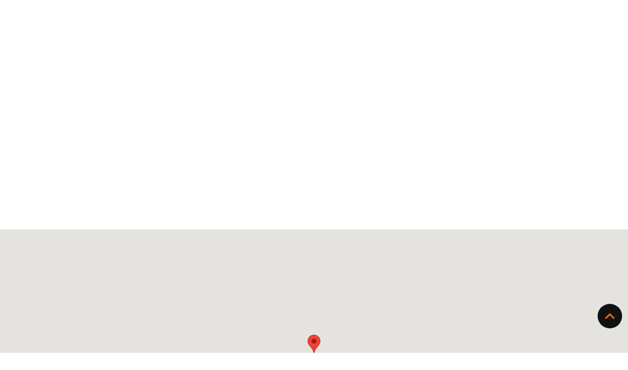

--- FILE ---
content_type: text/html; charset=utf-8
request_url: https://www.jalbinocarpinteiros.com/contactos
body_size: 4705
content:
<!DOCTYPE html><!-- This site was created in Webflow. https://webflow.com --><!-- Last Published: Wed Oct 15 2025 16:22:23 GMT+0000 (Coordinated Universal Time) --><html data-wf-domain="www.jalbinocarpinteiros.com" data-wf-page="5df759c16a31d5f1a845889e" data-wf-site="5acb29a499758e71271fc22c" lang="pt"><head><meta charset="utf-8"/><title>J. Albino Carpinteiros, Lda - Soluções em Madeira</title><meta content="Com foco na qualidade e na funcionalidade, idealizamos, construímos e implementamos todo o tipo de soluções em madeira." name="description"/><meta content="J. Albino Carpinteiros, Lda - Soluções em Madeira" property="og:title"/><meta content="Com foco na qualidade e na funcionalidade, idealizamos, construímos e implementamos todo o tipo de soluções em madeira." property="og:description"/><meta content="J. Albino Carpinteiros, Lda - Soluções em Madeira" property="twitter:title"/><meta content="Com foco na qualidade e na funcionalidade, idealizamos, construímos e implementamos todo o tipo de soluções em madeira." property="twitter:description"/><meta property="og:type" content="website"/><meta content="summary_large_image" name="twitter:card"/><meta content="width=device-width, initial-scale=1" name="viewport"/><meta content="Uf1MVl9CnaNs3EFPcKNZYsAkga-wo-DrKmx1dWvADkc" name="google-site-verification"/><meta content="Webflow" name="generator"/><link href="https://cdn.prod.website-files.com/5acb29a499758e71271fc22c/css/j-albino-carpinteiros.webflow.shared.6dd170560.min.css" rel="stylesheet" type="text/css"/><link href="https://fonts.googleapis.com" rel="preconnect"/><link href="https://fonts.gstatic.com" rel="preconnect" crossorigin="anonymous"/><script src="https://ajax.googleapis.com/ajax/libs/webfont/1.6.26/webfont.js" type="text/javascript"></script><script type="text/javascript">WebFont.load({  google: {    families: ["Open Sans:300,300italic,400,400italic,600,600italic,700,700italic,800,800italic","Montserrat:100,100italic,200,200italic,300,300italic,400,400italic,500,500italic,600,600italic,700,700italic,800,800italic,900,900italic","Lato:100,100italic,300,300italic,400,400italic,700,700italic,900,900italic","Karla:regular,italic,700,700italic"]  }});</script><script type="text/javascript">!function(o,c){var n=c.documentElement,t=" w-mod-";n.className+=t+"js",("ontouchstart"in o||o.DocumentTouch&&c instanceof DocumentTouch)&&(n.className+=t+"touch")}(window,document);</script><link href="https://cdn.prod.website-files.com/5acb29a499758e71271fc22c/5b3b6433a339e6600d1807bd_008_black-on-orange-J-01_32x32.png" rel="shortcut icon" type="image/x-icon"/><link href="https://cdn.prod.website-files.com/5acb29a499758e71271fc22c/5b3b64620e99ff1b5faa740b_008_black-on-orange-J-01_250x250.png" rel="apple-touch-icon"/><script async="" src="https://www.googletagmanager.com/gtag/js?id=G-VLZ2GQHBMC"></script><script type="text/javascript">window.dataLayer = window.dataLayer || [];function gtag(){dataLayer.push(arguments);}gtag('set', 'developer_id.dZGVlNj', true);gtag('js', new Date());gtag('config', 'G-VLZ2GQHBMC');</script><!-- Google tag (gtag.js) -->
<script async src="https://www.googletagmanager.com/gtag/js?id=G-VLZ2GQHBMC"></script>
<script>
  window.dataLayer = window.dataLayer || [];
  function gtag(){dataLayer.push(arguments);}
  gtag('js', new Date());

  gtag('config', 'G-VLZ2GQHBMC');
</script><style>
body, html {
overflow-x: hidden;
}
</style>
<script>
// A $( document ).ready() block.
$( document ).ready(function() {
    $("body").niceScroll();
});
</script></head><body class="body-3"><div class="div-effect-load-01 div-block-19"><div style="width:100VW" class="page-all-load-ef-03"></div><div style="width:100VW" class="page-all-load-ef-02"></div><div style="width:100VW" class="page-all-load-ef-01"></div></div><a href="#" class="botao-subir-topo w-inline-block"><img src="https://cdn.prod.website-files.com/5acb29a499758e71271fc22c/5b4396871f0cd426fa8a7494_seta-cinza_05.png" width="20" alt="" class="image-13"/></a><div data-animation="default" class="navbar-home w-nav" data-easing2="ease-out" data-easing="ease-in" data-collapse="medium" style="opacity:0" role="banner" data-no-scroll="1" data-duration="0" data-doc-height="1"><div class="navbar-div-block"><a href="/" data-w-id="8eddafd5-dd9e-7106-53f9-2ec3d9ac3c8b" class="brand w-nav-brand"><img src="https://cdn.prod.website-files.com/5acb29a499758e71271fc22c/5b3a5fa1b496c5055470d68e_logo_blaco_v06.png" width="150" alt="" class="logo-portfolio"/></a><nav role="navigation" class="nav-menu w-nav-menu"><div class="botao-home"><a href="/" data-w-id="8eddafd5-dd9e-7106-53f9-2ec3d9ac3c8f" class="navlink-menu-home-07 square-cont black w-nav-link">Home</a></div><div class="botao-home-02"><a href="/portfolio" data-w-id="8eddafd5-dd9e-7106-53f9-2ec3d9ac3c92" class="navlink-menu-home-07 black w-nav-link">Portfólio</a></div><div class="botao-home-03" data-ix="contactos-interaction"><a href="/contactos" data-w-id="8eddafd5-dd9e-7106-53f9-2ec3d9ac3c95" aria-current="page" class="navlink-menu-home-07 square-cont black w-nav-link w--current" data-ix="contactos-interaction">Contactos</a></div><div class="lingua-mobile w-hidden-main"><div class="lingua-devices"><a href="/portfolio" data-w-id="8eddafd5-dd9e-7106-53f9-2ec3d9ac3c99" class="pt-button device w-button">PT</a><div class="divisao-lingua device"></div><a href="/portfolio-en" data-w-id="8eddafd5-dd9e-7106-53f9-2ec3d9ac3c9c" class="en-button device w-button">EN</a></div></div></nav><div class="language w-hidden-medium w-hidden-small w-hidden-tiny"><a href="/contactos" data-w-id="8eddafd5-dd9e-7106-53f9-2ec3d9ac3c9f" aria-current="page" class="pt-button black w-button w--current">PT</a><div class="divisao-lingua black"></div><a href="/contactos-en" data-w-id="8eddafd5-dd9e-7106-53f9-2ec3d9ac3ca2" class="en-button black w-button">EN</a></div><div data-w-id="8eddafd5-dd9e-7106-53f9-2ec3d9ac3ca4" style="opacity:1" class="menu-button-3 w-hidden-main w-nav-button"><div class="div-block-114"><div class="line-menu-04"></div><div class="line-menu-05"></div><div class="line-menu-06"></div></div></div></div><div class="navbar-div-block-fixa w-hidden-medium w-hidden-small w-hidden-tiny"><div class="wrapper-navbar"><a href="/" data-w-id="8eddafd5-dd9e-7106-53f9-2ec3d9ac3cab" class="brand w-nav-brand"><img src="https://cdn.prod.website-files.com/5acb29a499758e71271fc22c/5b3a6096042009b682fcb5af_logo-02.png" width="150" alt="" class="logo-branco"/></a><nav role="navigation" class="nav-menu w-nav-menu"><div class="botao-home"><a href="/" data-w-id="8eddafd5-dd9e-7106-53f9-2ec3d9ac3caf" class="navlink-menu-home-07 square-cont w-nav-link">Home</a></div><div class="botao-home-02"><a href="/portfolio" data-w-id="8eddafd5-dd9e-7106-53f9-2ec3d9ac3cb2" class="navlink-menu-home-07 w-nav-link">Portfólio</a></div><div class="botao-home-03" data-ix="contactos-interaction"><a href="/contactos" data-w-id="8eddafd5-dd9e-7106-53f9-2ec3d9ac3cb5" aria-current="page" class="navlink-menu-home-07 square-cont w-nav-link w--current">Contactos</a></div><div class="lingua-mobile w-hidden-main"><div class="lingua-devices"><a href="/portfolio" data-w-id="8eddafd5-dd9e-7106-53f9-2ec3d9ac3cb9" class="pt-button device w-button">PT</a><div class="divisao-lingua device"></div><a href="/portfolio-en" data-w-id="8eddafd5-dd9e-7106-53f9-2ec3d9ac3cbc" class="en-button device w-button">EN</a></div></div></nav><div class="language w-hidden-medium w-hidden-small w-hidden-tiny"><a href="/portfolio" data-w-id="8eddafd5-dd9e-7106-53f9-2ec3d9ac3cbf" class="pt-button w-button">PT</a><div class="divisao-lingua"></div><a href="/portfolio-en" class="en-button w-button">EN</a></div></div></div></div><div id="intro-port" class="intro-portfolio-section"><div class="div-block-76"><h1 style="opacity:0" class="heading-v10">Contactos</h1><div class="div-block-77"><div style="opacity:0" class="paragrafo-25">Para pedidos de orçamento sugerimos que nos envie um email para o endereço electrónico em baixo com todos os detalhes sobre o projecto, responderemos o mais rápido possível.</div></div></div></div><div class="mapav02"><div class="map-3 w-widget w-widget-map" data-widget-style="roadmap" data-widget-latlng="37.109707,-8.121770999999999" data-enable-scroll="true" role="" title="" data-enable-touch="true" data-widget-zoom="15" data-widget-tooltip=""></div></div><div class="div-contactos-v19"><div class="big-article-title-wrapper-intro"><h2 class="heading">Telefone</h2><div class="div-bar"></div><div class="contactosv02blockdiv"><a href="tel:+351289313243" class="botao-contactos-v02 w-button">289 313 243 <br/>‍<sub class="subscript">(Custo de chamada para rede fixa nacional)</sub></a><a href="tel:+351919353753" class="botao-contactos-v02 w-button">919 353 753 <br/>‍<sub class="subscript-2">(Custo de chamada para rede móvel nacional)</sub></a></div></div><div class="big-article-title-wrapper-intro"><h2 class="heading">Email</h2><div class="div-bar"></div><div class="contactosv02blockdiv"><a href="mailto:jalbinocarpinteiros@gmail.com" class="botao-contactos-v02 w-button">jalbinocarpinteiros@gmail.com</a></div></div><div class="big-article-title-wrapper-intro"><h2 class="heading">Morada</h2><div class="div-bar"></div><div class="contactosv02blockdiv"><a href="https://www.google.com/maps?q=google+maps+j+albino+carpinteiros&amp;um=1&amp;ie=UTF-8&amp;sa=X&amp;ved=0ahUKEwimxqHFl8HiAhWE2uAKHW60B-sQ_AUIDigB" target="_blank" class="botao-contactos-v02 w-button">Rua Dos Tanoeiros, Lote 22, N.º 1<br/>8125-500, Vilamoura</a></div></div></div><div class="line-cta"><div class="div-block-71"></div></div><div id="footer_01" class="footer-02"><div class="footer-div-block"><div class="menu-footer"><a href="/" data-w-id="5c2e475c-9426-c6f1-33bc-cea4a1134ee8" class="navlink-footer-port w-button">Home</a><a href="/portfolio" data-w-id="5c2e475c-9426-c6f1-33bc-cea4a1134eea" class="navlink-footer meio branco w-button">Portfólio</a><a href="/contactos" data-w-id="5c2e475c-9426-c6f1-33bc-cea4a1134eec" aria-current="page" class="navlink-footer branco w-button w--current" data-ix="contactos-interaction">Contactos</a></div></div><div class="separador-footer-port"></div><div class="footer-div-block copyrights"><div class="footer-logo"><div class="copyrights-jalbino port">© 2023 J. Albino Carpinteiros. Todos os direitos reservados.</div></div><div class="footer-div-contacts and"><div class="contacts-header-block copy-and"><div class="contacts-header-block copy-and"><a href="https://www.pormenor.eu/" target="_blank" data-w-id="0c59273d-5902-0616-143e-aba098430222" class="link-and w-inline-block"><div class="header-contacts-block copy port">desenvolvido por <span class="and-selection">Por.menor Studio</span></div></a><div class="div-block-2"></div></div></div></div></div></div><script src="https://d3e54v103j8qbb.cloudfront.net/js/jquery-3.5.1.min.dc5e7f18c8.js?site=5acb29a499758e71271fc22c" type="text/javascript" integrity="sha256-9/aliU8dGd2tb6OSsuzixeV4y/faTqgFtohetphbbj0=" crossorigin="anonymous"></script><script src="https://cdn.prod.website-files.com/5acb29a499758e71271fc22c/js/webflow.schunk.36b8fb49256177c8.js" type="text/javascript"></script><script src="https://cdn.prod.website-files.com/5acb29a499758e71271fc22c/js/webflow.schunk.e57c56ee66fd7294.js" type="text/javascript"></script><script src="https://cdn.prod.website-files.com/5acb29a499758e71271fc22c/js/webflow.49e4f95f.bdb461d5e689cf07.js" type="text/javascript"></script><script>
  
  $('a.w-nav-link, a.w-button, a.navlink-footer-01 w-button, a.back-to-home, a.logo-portfolio, a.navlink-menu-home-07, a.pt-button, a.en-button, w-nav-link').click(function (e) {
    e.preventDefault();                   // prevent default anchor behavior
    var goTo = this.getAttribute("href"); // store anchor href

    setTimeout(function(){
         window.location = goTo;
    },2600);       
}); 
  
</script>

<script>
Webflow.push(function() {

	var clicked = "false";
  
  $('.w-nav-button').click(function(e) {
    e.preventDefault();
    var overflowState = 'auto'

    if (clicked == "false") {
    overflowState = 'hidden';
    clicked = "true";
    } else {
    overflowState = 'auto';
    clicked = "false";
    }
    $('html, body').css('overflow', overflowState);
  });
});
</script>
<script>
var Webflow = Webflow || [];
Webflow.push(function() {
var l = $('#myCustomSlider .w-slider-arrow-left');
var r = $('#myCustomSlider .w-slider-arrow-right');
$('#myCustomSlider')
.on('click', '.slider-left-005', function() {
l.trigger('tap');
})
.on('click', '.slider-right-005', function() {
r.trigger('tap');
});
});
</script>
<script>
var Webflow = Webflow || [];
Webflow.push(function() {
var l = $('#myCustomSlider02 .w-slider-arrow-left');
var r = $('#myCustomSlider02 .w-slider-arrow-right');
$('#myCustomSlider02')
.on('click', '.slider-left-004', function() {
l.trigger('tap');
})
.on('click', '.slider-right-004', function() {
r.trigger('tap');
});
});
</script>

<style>
  /* garante cliques dentro das tabs e não no overlay */
  .w-tab-content, .w-tab-pane { pointer-events: auto !important; }
  .hiden-block-port { pointer-events: none !important; } /* o teu overlay laranja */
  /* por precaução, deixa o link do lightbox sempre clicável */
  .w-lightbox { pointer-events: auto !important; display:block; }
</style>

<script>
var Webflow = Webflow || [];
Webflow.push(function () {
  // 1) Re-inicializa lightboxes quando a Tab ativa muda (alguns projetos precisam disto)
  function reinitLightbox(){
    try {
      var lb = Webflow.require && Webflow.require('lightbox');
      if (lb && lb.init) lb.init();
    } catch(e) {}
  }

  // chama já no load
  reinitLightbox();

  // observa mudanças de classe nas tabs (quando mudas de Tab)
  document.querySelectorAll('.w-tab-content').forEach(function(node){
    new MutationObserver(function(muts){
      for (var m of muts) {
        if (m.type === 'attributes' && m.attributeName === 'class') {
          // quando uma pane fica ativa, reinit
          reinitLightbox();
        }
      }
    }).observe(node, {subtree:true, attributes:true, attributeFilter:['class']});
  });

  // 2) Se tiveres algum script que atrase navegação em <a>, nunca bloqueies o lightbox
  document.addEventListener('click', function(e){
    var a = e.target.closest('a');
    if (!a) return;
    if (a.classList.contains('w-lightbox')) {
      // deixa o Webflow tratar disto
      return;
    }
    // … aqui podes ter o teu atraso de navegação, se quiseres
  }, true); // captura a montante
});
</script>
<script>
Webflow.push(function() {

	var clicked = "false";
  
  $('.w-nav-button').click(function(e) {
    e.preventDefault();
    var overflowState = 'auto'

    if (clicked == "false") {
    overflowState = 'hidden';
    clicked = "true";
    } else {
    overflowState = 'auto';
    clicked = "false";
    }
    $('html, body').css('overflow', overflowState);
  });
});
</script>

  <script async defer src="https://maps.googleapis.com/maps/api/js?key=AIzaSyCoRn2Sm8AJLswceg8_HufAvJ0EKK0QqSw&callback=initMap"
  type="text/javascript"></script></body></html>

--- FILE ---
content_type: text/css
request_url: https://cdn.prod.website-files.com/5acb29a499758e71271fc22c/css/j-albino-carpinteiros.webflow.shared.6dd170560.min.css
body_size: 27676
content:
html{-webkit-text-size-adjust:100%;-ms-text-size-adjust:100%;font-family:sans-serif}body{margin:0}article,aside,details,figcaption,figure,footer,header,hgroup,main,menu,nav,section,summary{display:block}audio,canvas,progress,video{vertical-align:baseline;display:inline-block}audio:not([controls]){height:0;display:none}[hidden],template{display:none}a{background-color:#0000}a:active,a:hover{outline:0}abbr[title]{border-bottom:1px dotted}b,strong{font-weight:700}dfn{font-style:italic}h1{margin:.67em 0;font-size:2em}mark{color:#000;background:#ff0}small{font-size:80%}sub,sup{vertical-align:baseline;font-size:75%;line-height:0;position:relative}sup{top:-.5em}sub{bottom:-.25em}img{border:0}svg:not(:root){overflow:hidden}hr{box-sizing:content-box;height:0}pre{overflow:auto}code,kbd,pre,samp{font-family:monospace;font-size:1em}button,input,optgroup,select,textarea{color:inherit;font:inherit;margin:0}button{overflow:visible}button,select{text-transform:none}button,html input[type=button],input[type=reset]{-webkit-appearance:button;cursor:pointer}button[disabled],html input[disabled]{cursor:default}button::-moz-focus-inner,input::-moz-focus-inner{border:0;padding:0}input{line-height:normal}input[type=checkbox],input[type=radio]{box-sizing:border-box;padding:0}input[type=number]::-webkit-inner-spin-button,input[type=number]::-webkit-outer-spin-button{height:auto}input[type=search]{-webkit-appearance:none}input[type=search]::-webkit-search-cancel-button,input[type=search]::-webkit-search-decoration{-webkit-appearance:none}legend{border:0;padding:0}textarea{overflow:auto}optgroup{font-weight:700}table{border-collapse:collapse;border-spacing:0}td,th{padding:0}@font-face{font-family:webflow-icons;src:url([data-uri])format("truetype");font-weight:400;font-style:normal}[class^=w-icon-],[class*=\ w-icon-]{speak:none;font-variant:normal;text-transform:none;-webkit-font-smoothing:antialiased;-moz-osx-font-smoothing:grayscale;font-style:normal;font-weight:400;line-height:1;font-family:webflow-icons!important}.w-icon-slider-right:before{content:""}.w-icon-slider-left:before{content:""}.w-icon-nav-menu:before{content:""}.w-icon-arrow-down:before,.w-icon-dropdown-toggle:before{content:""}.w-icon-file-upload-remove:before{content:""}.w-icon-file-upload-icon:before{content:""}*{box-sizing:border-box}html{height:100%}body{color:#333;background-color:#fff;min-height:100%;margin:0;font-family:Arial,sans-serif;font-size:14px;line-height:20px}img{vertical-align:middle;max-width:100%;display:inline-block}html.w-mod-touch *{background-attachment:scroll!important}.w-block{display:block}.w-inline-block{max-width:100%;display:inline-block}.w-clearfix:before,.w-clearfix:after{content:" ";grid-area:1/1/2/2;display:table}.w-clearfix:after{clear:both}.w-hidden{display:none}.w-button{color:#fff;line-height:inherit;cursor:pointer;background-color:#3898ec;border:0;border-radius:0;padding:9px 15px;text-decoration:none;display:inline-block}input.w-button{-webkit-appearance:button}html[data-w-dynpage] [data-w-cloak]{color:#0000!important}.w-code-block{margin:unset}pre.w-code-block code{all:inherit}.w-optimization{display:contents}.w-webflow-badge,.w-webflow-badge>img{box-sizing:unset;width:unset;height:unset;max-height:unset;max-width:unset;min-height:unset;min-width:unset;margin:unset;padding:unset;float:unset;clear:unset;border:unset;border-radius:unset;background:unset;background-image:unset;background-position:unset;background-size:unset;background-repeat:unset;background-origin:unset;background-clip:unset;background-attachment:unset;background-color:unset;box-shadow:unset;transform:unset;direction:unset;font-family:unset;font-weight:unset;color:unset;font-size:unset;line-height:unset;font-style:unset;font-variant:unset;text-align:unset;letter-spacing:unset;-webkit-text-decoration:unset;text-decoration:unset;text-indent:unset;text-transform:unset;list-style-type:unset;text-shadow:unset;vertical-align:unset;cursor:unset;white-space:unset;word-break:unset;word-spacing:unset;word-wrap:unset;transition:unset}.w-webflow-badge{white-space:nowrap;cursor:pointer;box-shadow:0 0 0 1px #0000001a,0 1px 3px #0000001a;visibility:visible!important;opacity:1!important;z-index:2147483647!important;color:#aaadb0!important;overflow:unset!important;background-color:#fff!important;border-radius:3px!important;width:auto!important;height:auto!important;margin:0!important;padding:6px!important;font-size:12px!important;line-height:14px!important;text-decoration:none!important;display:inline-block!important;position:fixed!important;inset:auto 12px 12px auto!important;transform:none!important}.w-webflow-badge>img{position:unset;visibility:unset!important;opacity:1!important;vertical-align:middle!important;display:inline-block!important}h1,h2,h3,h4,h5,h6{margin-bottom:10px;font-weight:700}h1{margin-top:20px;font-size:38px;line-height:44px}h2{margin-top:20px;font-size:32px;line-height:36px}h3{margin-top:20px;font-size:24px;line-height:30px}h4{margin-top:10px;font-size:18px;line-height:24px}h5{margin-top:10px;font-size:14px;line-height:20px}h6{margin-top:10px;font-size:12px;line-height:18px}p{margin-top:0;margin-bottom:10px}blockquote{border-left:5px solid #e2e2e2;margin:0 0 10px;padding:10px 20px;font-size:18px;line-height:22px}figure{margin:0 0 10px}figcaption{text-align:center;margin-top:5px}ul,ol{margin-top:0;margin-bottom:10px;padding-left:40px}.w-list-unstyled{padding-left:0;list-style:none}.w-embed:before,.w-embed:after{content:" ";grid-area:1/1/2/2;display:table}.w-embed:after{clear:both}.w-video{width:100%;padding:0;position:relative}.w-video iframe,.w-video object,.w-video embed{border:none;width:100%;height:100%;position:absolute;top:0;left:0}fieldset{border:0;margin:0;padding:0}button,[type=button],[type=reset]{cursor:pointer;-webkit-appearance:button;border:0}.w-form{margin:0 0 15px}.w-form-done{text-align:center;background-color:#ddd;padding:20px;display:none}.w-form-fail{background-color:#ffdede;margin-top:10px;padding:10px;display:none}label{margin-bottom:5px;font-weight:700;display:block}.w-input,.w-select{color:#333;vertical-align:middle;background-color:#fff;border:1px solid #ccc;width:100%;height:38px;margin-bottom:10px;padding:8px 12px;font-size:14px;line-height:1.42857;display:block}.w-input::placeholder,.w-select::placeholder{color:#999}.w-input:focus,.w-select:focus{border-color:#3898ec;outline:0}.w-input[disabled],.w-select[disabled],.w-input[readonly],.w-select[readonly],fieldset[disabled] .w-input,fieldset[disabled] .w-select{cursor:not-allowed}.w-input[disabled]:not(.w-input-disabled),.w-select[disabled]:not(.w-input-disabled),.w-input[readonly],.w-select[readonly],fieldset[disabled]:not(.w-input-disabled) .w-input,fieldset[disabled]:not(.w-input-disabled) .w-select{background-color:#eee}textarea.w-input,textarea.w-select{height:auto}.w-select{background-color:#f3f3f3}.w-select[multiple]{height:auto}.w-form-label{cursor:pointer;margin-bottom:0;font-weight:400;display:inline-block}.w-radio{margin-bottom:5px;padding-left:20px;display:block}.w-radio:before,.w-radio:after{content:" ";grid-area:1/1/2/2;display:table}.w-radio:after{clear:both}.w-radio-input{float:left;margin:3px 0 0 -20px;line-height:normal}.w-file-upload{margin-bottom:10px;display:block}.w-file-upload-input{opacity:0;z-index:-100;width:.1px;height:.1px;position:absolute;overflow:hidden}.w-file-upload-default,.w-file-upload-uploading,.w-file-upload-success{color:#333;display:inline-block}.w-file-upload-error{margin-top:10px;display:block}.w-file-upload-default.w-hidden,.w-file-upload-uploading.w-hidden,.w-file-upload-error.w-hidden,.w-file-upload-success.w-hidden{display:none}.w-file-upload-uploading-btn{cursor:pointer;background-color:#fafafa;border:1px solid #ccc;margin:0;padding:8px 12px;font-size:14px;font-weight:400;display:flex}.w-file-upload-file{background-color:#fafafa;border:1px solid #ccc;flex-grow:1;justify-content:space-between;margin:0;padding:8px 9px 8px 11px;display:flex}.w-file-upload-file-name{font-size:14px;font-weight:400;display:block}.w-file-remove-link{cursor:pointer;width:auto;height:auto;margin-top:3px;margin-left:10px;padding:3px;display:block}.w-icon-file-upload-remove{margin:auto;font-size:10px}.w-file-upload-error-msg{color:#ea384c;padding:2px 0;display:inline-block}.w-file-upload-info{padding:0 12px;line-height:38px;display:inline-block}.w-file-upload-label{cursor:pointer;background-color:#fafafa;border:1px solid #ccc;margin:0;padding:8px 12px;font-size:14px;font-weight:400;display:inline-block}.w-icon-file-upload-icon,.w-icon-file-upload-uploading{width:20px;margin-right:8px;display:inline-block}.w-icon-file-upload-uploading{height:20px}.w-container{max-width:940px;margin-left:auto;margin-right:auto}.w-container:before,.w-container:after{content:" ";grid-area:1/1/2/2;display:table}.w-container:after{clear:both}.w-container .w-row{margin-left:-10px;margin-right:-10px}.w-row:before,.w-row:after{content:" ";grid-area:1/1/2/2;display:table}.w-row:after{clear:both}.w-row .w-row{margin-left:0;margin-right:0}.w-col{float:left;width:100%;min-height:1px;padding-left:10px;padding-right:10px;position:relative}.w-col .w-col{padding-left:0;padding-right:0}.w-col-1{width:8.33333%}.w-col-2{width:16.6667%}.w-col-3{width:25%}.w-col-4{width:33.3333%}.w-col-5{width:41.6667%}.w-col-6{width:50%}.w-col-7{width:58.3333%}.w-col-8{width:66.6667%}.w-col-9{width:75%}.w-col-10{width:83.3333%}.w-col-11{width:91.6667%}.w-col-12{width:100%}.w-hidden-main{display:none!important}@media screen and (max-width:991px){.w-container{max-width:728px}.w-hidden-main{display:inherit!important}.w-hidden-medium{display:none!important}.w-col-medium-1{width:8.33333%}.w-col-medium-2{width:16.6667%}.w-col-medium-3{width:25%}.w-col-medium-4{width:33.3333%}.w-col-medium-5{width:41.6667%}.w-col-medium-6{width:50%}.w-col-medium-7{width:58.3333%}.w-col-medium-8{width:66.6667%}.w-col-medium-9{width:75%}.w-col-medium-10{width:83.3333%}.w-col-medium-11{width:91.6667%}.w-col-medium-12{width:100%}.w-col-stack{width:100%;left:auto;right:auto}}@media screen and (max-width:767px){.w-hidden-main,.w-hidden-medium{display:inherit!important}.w-hidden-small{display:none!important}.w-row,.w-container .w-row{margin-left:0;margin-right:0}.w-col{width:100%;left:auto;right:auto}.w-col-small-1{width:8.33333%}.w-col-small-2{width:16.6667%}.w-col-small-3{width:25%}.w-col-small-4{width:33.3333%}.w-col-small-5{width:41.6667%}.w-col-small-6{width:50%}.w-col-small-7{width:58.3333%}.w-col-small-8{width:66.6667%}.w-col-small-9{width:75%}.w-col-small-10{width:83.3333%}.w-col-small-11{width:91.6667%}.w-col-small-12{width:100%}}@media screen and (max-width:479px){.w-container{max-width:none}.w-hidden-main,.w-hidden-medium,.w-hidden-small{display:inherit!important}.w-hidden-tiny{display:none!important}.w-col{width:100%}.w-col-tiny-1{width:8.33333%}.w-col-tiny-2{width:16.6667%}.w-col-tiny-3{width:25%}.w-col-tiny-4{width:33.3333%}.w-col-tiny-5{width:41.6667%}.w-col-tiny-6{width:50%}.w-col-tiny-7{width:58.3333%}.w-col-tiny-8{width:66.6667%}.w-col-tiny-9{width:75%}.w-col-tiny-10{width:83.3333%}.w-col-tiny-11{width:91.6667%}.w-col-tiny-12{width:100%}}.w-widget{position:relative}.w-widget-map{width:100%;height:400px}.w-widget-map label{width:auto;display:inline}.w-widget-map img{max-width:inherit}.w-widget-map .gm-style-iw{text-align:center}.w-widget-map .gm-style-iw>button{display:none!important}.w-widget-twitter{overflow:hidden}.w-widget-twitter-count-shim{vertical-align:top;text-align:center;background:#fff;border:1px solid #758696;border-radius:3px;width:28px;height:20px;display:inline-block;position:relative}.w-widget-twitter-count-shim *{pointer-events:none;-webkit-user-select:none;user-select:none}.w-widget-twitter-count-shim .w-widget-twitter-count-inner{text-align:center;color:#999;font-family:serif;font-size:15px;line-height:12px;position:relative}.w-widget-twitter-count-shim .w-widget-twitter-count-clear{display:block;position:relative}.w-widget-twitter-count-shim.w--large{width:36px;height:28px}.w-widget-twitter-count-shim.w--large .w-widget-twitter-count-inner{font-size:18px;line-height:18px}.w-widget-twitter-count-shim:not(.w--vertical){margin-left:5px;margin-right:8px}.w-widget-twitter-count-shim:not(.w--vertical).w--large{margin-left:6px}.w-widget-twitter-count-shim:not(.w--vertical):before,.w-widget-twitter-count-shim:not(.w--vertical):after{content:" ";pointer-events:none;border:solid #0000;width:0;height:0;position:absolute;top:50%;left:0}.w-widget-twitter-count-shim:not(.w--vertical):before{border-width:4px;border-color:#75869600 #5d6c7b #75869600 #75869600;margin-top:-4px;margin-left:-9px}.w-widget-twitter-count-shim:not(.w--vertical).w--large:before{border-width:5px;margin-top:-5px;margin-left:-10px}.w-widget-twitter-count-shim:not(.w--vertical):after{border-width:4px;border-color:#fff0 #fff #fff0 #fff0;margin-top:-4px;margin-left:-8px}.w-widget-twitter-count-shim:not(.w--vertical).w--large:after{border-width:5px;margin-top:-5px;margin-left:-9px}.w-widget-twitter-count-shim.w--vertical{width:61px;height:33px;margin-bottom:8px}.w-widget-twitter-count-shim.w--vertical:before,.w-widget-twitter-count-shim.w--vertical:after{content:" ";pointer-events:none;border:solid #0000;width:0;height:0;position:absolute;top:100%;left:50%}.w-widget-twitter-count-shim.w--vertical:before{border-width:5px;border-color:#5d6c7b #75869600 #75869600;margin-left:-5px}.w-widget-twitter-count-shim.w--vertical:after{border-width:4px;border-color:#fff #fff0 #fff0;margin-left:-4px}.w-widget-twitter-count-shim.w--vertical .w-widget-twitter-count-inner{font-size:18px;line-height:22px}.w-widget-twitter-count-shim.w--vertical.w--large{width:76px}.w-background-video{color:#fff;height:500px;position:relative;overflow:hidden}.w-background-video>video{object-fit:cover;z-index:-100;background-position:50%;background-size:cover;width:100%;height:100%;margin:auto;position:absolute;inset:-100%}.w-background-video>video::-webkit-media-controls-start-playback-button{-webkit-appearance:none;display:none!important}.w-background-video--control{background-color:#0000;padding:0;position:absolute;bottom:1em;right:1em}.w-background-video--control>[hidden]{display:none!important}.w-slider{text-align:center;clear:both;-webkit-tap-highlight-color:#0000;tap-highlight-color:#0000;background:#ddd;height:300px;position:relative}.w-slider-mask{z-index:1;white-space:nowrap;height:100%;display:block;position:relative;left:0;right:0;overflow:hidden}.w-slide{vertical-align:top;white-space:normal;text-align:left;width:100%;height:100%;display:inline-block;position:relative}.w-slider-nav{z-index:2;text-align:center;-webkit-tap-highlight-color:#0000;tap-highlight-color:#0000;height:40px;margin:auto;padding-top:10px;position:absolute;inset:auto 0 0}.w-slider-nav.w-round>div{border-radius:100%}.w-slider-nav.w-num>div{font-size:inherit;line-height:inherit;width:auto;height:auto;padding:.2em .5em}.w-slider-nav.w-shadow>div{box-shadow:0 0 3px #3336}.w-slider-nav-invert{color:#fff}.w-slider-nav-invert>div{background-color:#2226}.w-slider-nav-invert>div.w-active{background-color:#222}.w-slider-dot{cursor:pointer;background-color:#fff6;width:1em;height:1em;margin:0 3px .5em;transition:background-color .1s,color .1s;display:inline-block;position:relative}.w-slider-dot.w-active{background-color:#fff}.w-slider-dot:focus{outline:none;box-shadow:0 0 0 2px #fff}.w-slider-dot:focus.w-active{box-shadow:none}.w-slider-arrow-left,.w-slider-arrow-right{cursor:pointer;color:#fff;-webkit-tap-highlight-color:#0000;tap-highlight-color:#0000;-webkit-user-select:none;user-select:none;width:80px;margin:auto;font-size:40px;position:absolute;inset:0;overflow:hidden}.w-slider-arrow-left [class^=w-icon-],.w-slider-arrow-right [class^=w-icon-],.w-slider-arrow-left [class*=\ w-icon-],.w-slider-arrow-right [class*=\ w-icon-]{position:absolute}.w-slider-arrow-left:focus,.w-slider-arrow-right:focus{outline:0}.w-slider-arrow-left{z-index:3;right:auto}.w-slider-arrow-right{z-index:4;left:auto}.w-icon-slider-left,.w-icon-slider-right{width:1em;height:1em;margin:auto;inset:0}.w-slider-aria-label{clip:rect(0 0 0 0);border:0;width:1px;height:1px;margin:-1px;padding:0;position:absolute;overflow:hidden}.w-slider-force-show{display:block!important}.w-dropdown{text-align:left;z-index:900;margin-left:auto;margin-right:auto;display:inline-block;position:relative}.w-dropdown-btn,.w-dropdown-toggle,.w-dropdown-link{vertical-align:top;color:#222;text-align:left;white-space:nowrap;margin-left:auto;margin-right:auto;padding:20px;text-decoration:none;position:relative}.w-dropdown-toggle{-webkit-user-select:none;user-select:none;cursor:pointer;padding-right:40px;display:inline-block}.w-dropdown-toggle:focus{outline:0}.w-icon-dropdown-toggle{width:1em;height:1em;margin:auto 20px auto auto;position:absolute;top:0;bottom:0;right:0}.w-dropdown-list{background:#ddd;min-width:100%;display:none;position:absolute}.w-dropdown-list.w--open{display:block}.w-dropdown-link{color:#222;padding:10px 20px;display:block}.w-dropdown-link.w--current{color:#0082f3}.w-dropdown-link:focus{outline:0}@media screen and (max-width:767px){.w-nav-brand{padding-left:10px}}.w-lightbox-backdrop{cursor:auto;letter-spacing:normal;text-indent:0;text-shadow:none;text-transform:none;visibility:visible;white-space:normal;word-break:normal;word-spacing:normal;word-wrap:normal;color:#fff;text-align:center;z-index:2000;opacity:0;-webkit-user-select:none;-moz-user-select:none;-webkit-tap-highlight-color:transparent;background:#000000e6;outline:0;font-family:Helvetica Neue,Helvetica,Ubuntu,Segoe UI,Verdana,sans-serif;font-size:17px;font-style:normal;font-weight:300;line-height:1.2;list-style:disc;position:fixed;inset:0;-webkit-transform:translate(0)}.w-lightbox-backdrop,.w-lightbox-container{-webkit-overflow-scrolling:touch;height:100%;overflow:auto}.w-lightbox-content{height:100vh;position:relative;overflow:hidden}.w-lightbox-view{opacity:0;width:100vw;height:100vh;position:absolute}.w-lightbox-view:before{content:"";height:100vh}.w-lightbox-group,.w-lightbox-group .w-lightbox-view,.w-lightbox-group .w-lightbox-view:before{height:86vh}.w-lightbox-frame,.w-lightbox-view:before{vertical-align:middle;display:inline-block}.w-lightbox-figure{margin:0;position:relative}.w-lightbox-group .w-lightbox-figure{cursor:pointer}.w-lightbox-img{width:auto;max-width:none;height:auto}.w-lightbox-image{float:none;max-width:100vw;max-height:100vh;display:block}.w-lightbox-group .w-lightbox-image{max-height:86vh}.w-lightbox-caption{text-align:left;text-overflow:ellipsis;white-space:nowrap;background:#0006;padding:.5em 1em;position:absolute;bottom:0;left:0;right:0;overflow:hidden}.w-lightbox-embed{width:100%;height:100%;position:absolute;inset:0}.w-lightbox-control{cursor:pointer;background-position:50%;background-repeat:no-repeat;background-size:24px;width:4em;transition:all .3s;position:absolute;top:0}.w-lightbox-left{background-image:url([data-uri]);display:none;bottom:0;left:0}.w-lightbox-right{background-image:url([data-uri]);display:none;bottom:0;right:0}.w-lightbox-close{background-image:url([data-uri]);background-size:18px;height:2.6em;right:0}.w-lightbox-strip{white-space:nowrap;padding:0 1vh;line-height:0;position:absolute;bottom:0;left:0;right:0;overflow:auto hidden}.w-lightbox-item{box-sizing:content-box;cursor:pointer;width:10vh;padding:2vh 1vh;display:inline-block;-webkit-transform:translate(0,0)}.w-lightbox-active{opacity:.3}.w-lightbox-thumbnail{background:#222;height:10vh;position:relative;overflow:hidden}.w-lightbox-thumbnail-image{position:absolute;top:0;left:0}.w-lightbox-thumbnail .w-lightbox-tall{width:100%;top:50%;transform:translateY(-50%)}.w-lightbox-thumbnail .w-lightbox-wide{height:100%;left:50%;transform:translate(-50%)}.w-lightbox-spinner{box-sizing:border-box;border:5px solid #0006;border-radius:50%;width:40px;height:40px;margin-top:-20px;margin-left:-20px;animation:.8s linear infinite spin;position:absolute;top:50%;left:50%}.w-lightbox-spinner:after{content:"";border:3px solid #0000;border-bottom-color:#fff;border-radius:50%;position:absolute;inset:-4px}.w-lightbox-hide{display:none}.w-lightbox-noscroll{overflow:hidden}@media (min-width:768px){.w-lightbox-content{height:96vh;margin-top:2vh}.w-lightbox-view,.w-lightbox-view:before{height:96vh}.w-lightbox-group,.w-lightbox-group .w-lightbox-view,.w-lightbox-group .w-lightbox-view:before{height:84vh}.w-lightbox-image{max-width:96vw;max-height:96vh}.w-lightbox-group .w-lightbox-image{max-width:82.3vw;max-height:84vh}.w-lightbox-left,.w-lightbox-right{opacity:.5;display:block}.w-lightbox-close{opacity:.8}.w-lightbox-control:hover{opacity:1}}.w-lightbox-inactive,.w-lightbox-inactive:hover{opacity:0}.w-richtext:before,.w-richtext:after{content:" ";grid-area:1/1/2/2;display:table}.w-richtext:after{clear:both}.w-richtext[contenteditable=true]:before,.w-richtext[contenteditable=true]:after{white-space:initial}.w-richtext ol,.w-richtext ul{overflow:hidden}.w-richtext .w-richtext-figure-selected.w-richtext-figure-type-video div:after,.w-richtext .w-richtext-figure-selected[data-rt-type=video] div:after,.w-richtext .w-richtext-figure-selected.w-richtext-figure-type-image div,.w-richtext .w-richtext-figure-selected[data-rt-type=image] div{outline:2px solid #2895f7}.w-richtext figure.w-richtext-figure-type-video>div:after,.w-richtext figure[data-rt-type=video]>div:after{content:"";display:none;position:absolute;inset:0}.w-richtext figure{max-width:60%;position:relative}.w-richtext figure>div:before{cursor:default!important}.w-richtext figure img{width:100%}.w-richtext figure figcaption.w-richtext-figcaption-placeholder{opacity:.6}.w-richtext figure div{color:#0000;font-size:0}.w-richtext figure.w-richtext-figure-type-image,.w-richtext figure[data-rt-type=image]{display:table}.w-richtext figure.w-richtext-figure-type-image>div,.w-richtext figure[data-rt-type=image]>div{display:inline-block}.w-richtext figure.w-richtext-figure-type-image>figcaption,.w-richtext figure[data-rt-type=image]>figcaption{caption-side:bottom;display:table-caption}.w-richtext figure.w-richtext-figure-type-video,.w-richtext figure[data-rt-type=video]{width:60%;height:0}.w-richtext figure.w-richtext-figure-type-video iframe,.w-richtext figure[data-rt-type=video] iframe{width:100%;height:100%;position:absolute;top:0;left:0}.w-richtext figure.w-richtext-figure-type-video>div,.w-richtext figure[data-rt-type=video]>div{width:100%}.w-richtext figure.w-richtext-align-center{clear:both;margin-left:auto;margin-right:auto}.w-richtext figure.w-richtext-align-center.w-richtext-figure-type-image>div,.w-richtext figure.w-richtext-align-center[data-rt-type=image]>div{max-width:100%}.w-richtext figure.w-richtext-align-normal{clear:both}.w-richtext figure.w-richtext-align-fullwidth{text-align:center;clear:both;width:100%;max-width:100%;margin-left:auto;margin-right:auto;display:block}.w-richtext figure.w-richtext-align-fullwidth>div{padding-bottom:inherit;display:inline-block}.w-richtext figure.w-richtext-align-fullwidth>figcaption{display:block}.w-richtext figure.w-richtext-align-floatleft{float:left;clear:none;margin-right:15px}.w-richtext figure.w-richtext-align-floatright{float:right;clear:none;margin-left:15px}.w-nav{z-index:1000;background:#ddd;position:relative}.w-nav:before,.w-nav:after{content:" ";grid-area:1/1/2/2;display:table}.w-nav:after{clear:both}.w-nav-brand{float:left;color:#333;text-decoration:none;position:relative}.w-nav-link{vertical-align:top;color:#222;text-align:left;margin-left:auto;margin-right:auto;padding:20px;text-decoration:none;display:inline-block;position:relative}.w-nav-link.w--current{color:#0082f3}.w-nav-menu{float:right;position:relative}[data-nav-menu-open]{text-align:center;background:#c8c8c8;min-width:200px;position:absolute;top:100%;left:0;right:0;overflow:visible;display:block!important}.w--nav-link-open{display:block;position:relative}.w-nav-overlay{width:100%;display:none;position:absolute;top:100%;left:0;right:0;overflow:hidden}.w-nav-overlay [data-nav-menu-open]{top:0}.w-nav[data-animation=over-left] .w-nav-overlay{width:auto}.w-nav[data-animation=over-left] .w-nav-overlay,.w-nav[data-animation=over-left] [data-nav-menu-open]{z-index:1;top:0;right:auto}.w-nav[data-animation=over-right] .w-nav-overlay{width:auto}.w-nav[data-animation=over-right] .w-nav-overlay,.w-nav[data-animation=over-right] [data-nav-menu-open]{z-index:1;top:0;left:auto}.w-nav-button{float:right;cursor:pointer;-webkit-tap-highlight-color:#0000;tap-highlight-color:#0000;-webkit-user-select:none;user-select:none;padding:18px;font-size:24px;display:none;position:relative}.w-nav-button:focus{outline:0}.w-nav-button.w--open{color:#fff;background-color:#c8c8c8}.w-nav[data-collapse=all] .w-nav-menu{display:none}.w-nav[data-collapse=all] .w-nav-button,.w--nav-dropdown-open,.w--nav-dropdown-toggle-open{display:block}.w--nav-dropdown-list-open{position:static}@media screen and (max-width:991px){.w-nav[data-collapse=medium] .w-nav-menu{display:none}.w-nav[data-collapse=medium] .w-nav-button{display:block}}@media screen and (max-width:767px){.w-nav[data-collapse=small] .w-nav-menu{display:none}.w-nav[data-collapse=small] .w-nav-button{display:block}.w-nav-brand{padding-left:10px}}@media screen and (max-width:479px){.w-nav[data-collapse=tiny] .w-nav-menu{display:none}.w-nav[data-collapse=tiny] .w-nav-button{display:block}}.w-tabs{position:relative}.w-tabs:before,.w-tabs:after{content:" ";grid-area:1/1/2/2;display:table}.w-tabs:after{clear:both}.w-tab-menu{position:relative}.w-tab-link{vertical-align:top;text-align:left;cursor:pointer;color:#222;background-color:#ddd;padding:9px 30px;text-decoration:none;display:inline-block;position:relative}.w-tab-link.w--current{background-color:#c8c8c8}.w-tab-link:focus{outline:0}.w-tab-content{display:block;position:relative;overflow:hidden}.w-tab-pane{display:none;position:relative}.w--tab-active{display:block}@media screen and (max-width:479px){.w-tab-link{display:block}}.w-ix-emptyfix:after{content:""}@keyframes spin{0%{transform:rotate(0)}to{transform:rotate(360deg)}}.w-dyn-empty{background-color:#ddd;padding:10px}.w-dyn-hide,.w-dyn-bind-empty,.w-condition-invisible{display:none!important}.wf-layout-layout{display:grid}@font-face{font-family:Opensans;src:url(https://cdn.prod.website-files.com/5acb29a499758e71271fc22c/5acb4ab0d3759b4726a6b6d2_OpenSans-Bold.ttf)format("truetype"),url(https://cdn.prod.website-files.com/5acb29a499758e71271fc22c/5acb4ab0d3759bdc09a6b6d3_OpenSans-ExtraBold.ttf)format("truetype"),url(https://cdn.prod.website-files.com/5acb29a499758e71271fc22c/5acb4ab1d3759b8e07a6b6d4_OpenSans-CondBold.ttf)format("truetype");font-weight:700;font-style:normal;font-display:auto}@font-face{font-family:Opensans;src:url(https://cdn.prod.website-files.com/5acb29a499758e71271fc22c/5acb4ab050112153fdcd9946_OpenSans-BoldItalic.ttf)format("truetype"),url(https://cdn.prod.website-files.com/5acb29a499758e71271fc22c/5acb4ab08451813c8066864b_OpenSans-ExtraBoldItalic.ttf)format("truetype");font-weight:700;font-style:italic;font-display:auto}@font-face{font-family:Opensans;src:url(https://cdn.prod.website-files.com/5acb29a499758e71271fc22c/5acb4ab0d92a353879eaae31_OpenSans-CondLight.ttf)format("truetype"),url(https://cdn.prod.website-files.com/5acb29a499758e71271fc22c/5acb4ab073ab458364f87e1d_OpenSans-Light.ttf)format("truetype");font-weight:300;font-style:normal;font-display:auto}@font-face{font-family:Opensans;src:url(https://cdn.prod.website-files.com/5acb29a499758e71271fc22c/5acb4ab03bf54b455342106e_OpenSans-Italic.ttf)format("truetype");font-weight:400;font-style:italic;font-display:auto}@font-face{font-family:Opensans;src:url(https://cdn.prod.website-files.com/5acb29a499758e71271fc22c/5acb4ab0845181609b66864c_OpenSans-LightItalic.ttf)format("truetype"),url(https://cdn.prod.website-files.com/5acb29a499758e71271fc22c/5acb4ab03bf54b1eb942106d_OpenSans-CondLightItalic.ttf)format("truetype");font-weight:300;font-style:italic;font-display:auto}@font-face{font-family:Opensans;src:url(https://cdn.prod.website-files.com/5acb29a499758e71271fc22c/5acb4ab0d92a354dcaeaae32_OpenSans-Regular.ttf)format("truetype");font-weight:400;font-style:normal;font-display:auto}@font-face{font-family:Opensans;src:url(https://cdn.prod.website-files.com/5acb29a499758e71271fc22c/5acb4ab03bf54b17cc42106f_OpenSans-SemiboldItalic.ttf)format("truetype");font-weight:600;font-style:italic;font-display:auto}@font-face{font-family:Opensans;src:url(https://cdn.prod.website-files.com/5acb29a499758e71271fc22c/5acb4ab073ab4569b1f87e1e_OpenSans-Semibold.ttf)format("truetype");font-weight:600;font-style:normal;font-display:auto}@font-face{font-family:Playfairdisplay;src:url(https://cdn.prod.website-files.com/5acb29a499758e71271fc22c/5acb4ace02301ad0605419e3_PlayfairDisplay-BlackItalic.ttf)format("truetype");font-weight:900;font-style:italic;font-display:auto}@font-face{font-family:Playfairdisplay;src:url(https://cdn.prod.website-files.com/5acb29a499758e71271fc22c/5acb4ace5011211edccd9954_PlayfairDisplay-Black.ttf)format("truetype");font-weight:900;font-style:normal;font-display:auto}@font-face{font-family:Playfairdisplay;src:url(https://cdn.prod.website-files.com/5acb29a499758e71271fc22c/5acb4ace02301a537b5419e4_PlayfairDisplay-Bold.ttf)format("truetype");font-weight:700;font-style:normal;font-display:auto}@font-face{font-family:Playfairdisplay;src:url(https://cdn.prod.website-files.com/5acb29a499758e71271fc22c/5acb4aced92a355c66eaae3a_PlayfairDisplay-BoldItalic.ttf)format("truetype");font-weight:700;font-style:italic;font-display:auto}@font-face{font-family:Playfairdisplay;src:url(https://cdn.prod.website-files.com/5acb29a499758e71271fc22c/5acb4ace73ab453b8ff87e30_PlayfairDisplay-Italic.ttf)format("truetype");font-weight:400;font-style:italic;font-display:auto}@font-face{font-family:Playfairdisplay;src:url(https://cdn.prod.website-files.com/5acb29a499758e71271fc22c/5acb4aced92a353e07eaae3b_PlayfairDisplay-Regular.ttf)format("truetype");font-weight:400;font-style:normal;font-display:auto}@font-face{font-family:Roboto;src:url(https://cdn.prod.website-files.com/5acb29a499758e71271fc22c/5b0b203c3ae9e511a76859e3_Roboto-Black.ttf)format("truetype");font-weight:900;font-style:normal;font-display:auto}@font-face{font-family:Roboto;src:url(https://cdn.prod.website-files.com/5acb29a499758e71271fc22c/5b0b203c3ae9e50b606859e4_Roboto-BlackItalic.ttf)format("truetype");font-weight:900;font-style:italic;font-display:auto}@font-face{font-family:Roboto;src:url(https://cdn.prod.website-files.com/5acb29a499758e71271fc22c/5b0b203c50206125c213e1f5_Roboto-Bold.ttf)format("truetype");font-weight:700;font-style:normal;font-display:auto}@font-face{font-family:Robotocondensed;src:url(https://cdn.prod.website-files.com/5acb29a499758e71271fc22c/5b0b203cbe77e01e4438f15a_RobotoCondensed-Bold.ttf)format("truetype");font-weight:700;font-style:normal;font-display:auto}@font-face{font-family:Robotocondensed;src:url(https://cdn.prod.website-files.com/5acb29a499758e71271fc22c/5b0b203c4e359c249f3021c9_RobotoCondensed-Italic.ttf)format("truetype");font-weight:400;font-style:italic;font-display:auto}@font-face{font-family:Roboto;src:url(https://cdn.prod.website-files.com/5acb29a499758e71271fc22c/5b0b203c15edac6c7cbe84ed_Roboto-BoldItalic.ttf)format("truetype");font-weight:700;font-style:italic;font-display:auto}@font-face{font-family:Robotocondensed;src:url(https://cdn.prod.website-files.com/5acb29a499758e71271fc22c/5b0b203d3624a9488c0ccbb0_RobotoCondensed-Light.ttf)format("truetype");font-weight:300;font-style:normal;font-display:auto}@font-face{font-family:Robotocondensed;src:url(https://cdn.prod.website-files.com/5acb29a499758e71271fc22c/5b0b203d3ae9e5de6c6859e5_RobotoCondensed-LightItalic.ttf)format("truetype");font-weight:300;font-style:italic;font-display:auto}@font-face{font-family:Robotocondensed;src:url(https://cdn.prod.website-files.com/5acb29a499758e71271fc22c/5b0b203d502061e69e13e1f6_RobotoCondensed-Regular.ttf)format("truetype");font-weight:400;font-style:normal;font-display:auto}@font-face{font-family:Robotocondensed;src:url(https://cdn.prod.website-files.com/5acb29a499758e71271fc22c/5b0b203ddb589c569c436c41_RobotoCondensed-BoldItalic.ttf)format("truetype");font-weight:700;font-style:italic;font-display:auto}@font-face{font-family:Roboto;src:url(https://cdn.prod.website-files.com/5acb29a499758e71271fc22c/5b0b203d41722833d4ef0b27_Roboto-Italic.ttf)format("truetype");font-weight:400;font-style:italic;font-display:auto}@font-face{font-family:Roboto;src:url(https://cdn.prod.website-files.com/5acb29a499758e71271fc22c/5b0b203dbe77e02c9738f15b_Roboto-Light.ttf)format("truetype");font-weight:300;font-style:normal;font-display:auto}@font-face{font-family:Roboto;src:url(https://cdn.prod.website-files.com/5acb29a499758e71271fc22c/5b0b203d502061773f13e1f7_Roboto-LightItalic.ttf)format("truetype");font-weight:300;font-style:italic;font-display:auto}@font-face{font-family:Roboto;src:url(https://cdn.prod.website-files.com/5acb29a499758e71271fc22c/5b0b203ddb589c2204436c42_Roboto-Medium.ttf)format("truetype");font-weight:500;font-style:normal;font-display:auto}@font-face{font-family:Roboto;src:url(https://cdn.prod.website-files.com/5acb29a499758e71271fc22c/5b0b203d4e359c96533021ca_Roboto-MediumItalic.ttf)format("truetype");font-weight:500;font-style:italic;font-display:auto}@font-face{font-family:Roboto;src:url(https://cdn.prod.website-files.com/5acb29a499758e71271fc22c/5b0b203d3624a960720ccbb1_Roboto-Thin.ttf)format("truetype");font-weight:100;font-style:normal;font-display:auto}@font-face{font-family:Roboto;src:url(https://cdn.prod.website-files.com/5acb29a499758e71271fc22c/5b0b203d3ae9e527b66859e7_Roboto-ThinItalic.ttf)format("truetype");font-weight:100;font-style:italic;font-display:auto}@font-face{font-family:Roboto;src:url(https://cdn.prod.website-files.com/5acb29a499758e71271fc22c/5b0b203d4172280a0aef0b28_Roboto-Regular.ttf)format("truetype");font-weight:400;font-style:normal;font-display:auto}@font-face{font-family:Oswald;src:url(https://cdn.prod.website-files.com/5acb29a499758e71271fc22c/5b4d9ce48ebe675ee9f7f246_Oswald-Bold.ttf)format("truetype");font-weight:700;font-style:normal;font-display:auto}@font-face{font-family:Oswald;src:url(https://cdn.prod.website-files.com/5acb29a499758e71271fc22c/5b4d9ce42cacca54dd958f9a_Oswald-Light.ttf)format("truetype");font-weight:300;font-style:normal;font-display:auto}@font-face{font-family:Oswald;src:url(https://cdn.prod.website-files.com/5acb29a499758e71271fc22c/5b4d9ce48ebe679d0ef7f247_Oswald-ExtraLight.ttf)format("truetype");font-weight:200;font-style:normal;font-display:auto}@font-face{font-family:Oswald;src:url(https://cdn.prod.website-files.com/5acb29a499758e71271fc22c/5b4d9ce42cacca4ce8958f99_Oswald-Medium.ttf)format("truetype");font-weight:500;font-style:normal;font-display:auto}@font-face{font-family:Oswald;src:url(https://cdn.prod.website-files.com/5acb29a499758e71271fc22c/5b4d9ce4b5682f4d75e9faa4_Oswald-SemiBold.ttf)format("truetype");font-weight:600;font-style:normal;font-display:auto}@font-face{font-family:Oswald;src:url(https://cdn.prod.website-files.com/5acb29a499758e71271fc22c/5b4d9ce4b5682f4d53e9faa5_Oswald-Regular.ttf)format("truetype");font-weight:400;font-style:normal;font-display:auto}@font-face{font-family:Texta;src:url(https://cdn.prod.website-files.com/5acb29a499758e71271fc22c/5aecad0b3300c3e7126bc2b1_Texta-Black.otf)format("opentype"),url(https://cdn.prod.website-files.com/5acb29a499758e71271fc22c/5aecad0bd0dbd40fbb50eb0d_Texta-Heavy.otf)format("opentype");font-weight:900;font-style:normal;font-display:auto}@font-face{font-family:Texta;src:url(https://cdn.prod.website-files.com/5acb29a499758e71271fc22c/5aecad0b2c95ed1ff042b8c2_Texta-Bold.otf)format("opentype");font-weight:700;font-style:normal;font-display:auto}@font-face{font-family:Texta book;src:url(https://cdn.prod.website-files.com/5acb29a499758e71271fc22c/5aecad0bc6d254ca4582ea95_Texta-Book.otf)format("opentype");font-weight:400;font-style:normal;font-display:auto}@font-face{font-family:Texta;src:url(https://cdn.prod.website-files.com/5acb29a499758e71271fc22c/5aecad0be4867c7c3a4e4692_Texta-Black-Italic.otf)format("opentype"),url(https://cdn.prod.website-files.com/5acb29a499758e71271fc22c/5aecad0c3300c342366bc2b2_Texta-Heavy-Italic.otf)format("opentype");font-weight:900;font-style:italic;font-display:auto}@font-face{font-family:Texta book;src:url(https://cdn.prod.website-files.com/5acb29a499758e71271fc22c/5aecad0b1261de1b8294e9e7_Texta-Book-Italic.otf)format("opentype");font-weight:400;font-style:italic;font-display:auto}@font-face{font-family:Texta;src:url(https://cdn.prod.website-files.com/5acb29a499758e71271fc22c/5aecad0c2c95ed5e9b42b8c4_Texta-Italic.otf)format("opentype");font-weight:400;font-style:italic;font-display:auto}@font-face{font-family:Texta;src:url(https://cdn.prod.website-files.com/5acb29a499758e71271fc22c/5aecad0c3300c3791f6bc2b3_Texta-Light.otf)format("opentype");font-weight:300;font-style:normal;font-display:auto}@font-face{font-family:Texta;src:url(https://cdn.prod.website-files.com/5acb29a499758e71271fc22c/5aecad0c1f34a263cdc9e2e8_Texta-Light-Italic.otf)format("opentype");font-weight:300;font-style:italic;font-display:auto}@font-face{font-family:Texta;src:url(https://cdn.prod.website-files.com/5acb29a499758e71271fc22c/5aecad0b2c95ed36ff42b8c3_Texta-Bold-Italic.otf)format("opentype");font-weight:700;font-style:italic;font-display:auto}@font-face{font-family:Texta;src:url(https://cdn.prod.website-files.com/5acb29a499758e71271fc22c/5aecad0c2c95ed14b342b8c5_Texta-Thin.otf)format("opentype");font-weight:100;font-style:normal;font-display:auto}@font-face{font-family:Texta;src:url(https://cdn.prod.website-files.com/5acb29a499758e71271fc22c/5aecad0cc6d254e4ee82ea97_Texta-Regular.otf)format("opentype");font-weight:400;font-style:normal;font-display:auto}@font-face{font-family:Texta;src:url(https://cdn.prod.website-files.com/5acb29a499758e71271fc22c/5aecad0cc6d2541a9282ea96_Texta-Medium.otf)format("opentype");font-weight:500;font-style:normal;font-display:auto}@font-face{font-family:Texta;src:url(https://cdn.prod.website-files.com/5acb29a499758e71271fc22c/5aecad0cd0dbd4119150eb0f_Texta-Thin-Italic.otf)format("opentype");font-weight:100;font-style:italic;font-display:auto}@font-face{font-family:Texta;src:url(https://cdn.prod.website-files.com/5acb29a499758e71271fc22c/5aecad0cd0dbd497e150eb0e_Texta-Medium-Italic.otf)format("opentype");font-weight:500;font-style:italic;font-display:auto}@font-face{font-family:Cerabasic;src:url(https://cdn.prod.website-files.com/5acb29a499758e71271fc22c/5aecae5a2c95ed4ffd42b9d8_CeraBasic-BlackItalic.otf)format("opentype");font-weight:900;font-style:italic;font-display:auto}@font-face{font-family:Cerabasic;src:url(https://cdn.prod.website-files.com/5acb29a499758e71271fc22c/5aecae5a3300c3a6cf6bc36b_CeraBasic-Black.otf)format("opentype");font-weight:900;font-style:normal;font-display:auto}@font-face{font-family:Cerabasic;src:url(https://cdn.prod.website-files.com/5acb29a499758e71271fc22c/5aecae5a1d2d7372cdf15f0e_CeraBasic-Bold.otf)format("opentype");font-weight:700;font-style:normal;font-display:auto}@font-face{font-family:Cerabasic;src:url(https://cdn.prod.website-files.com/5acb29a499758e71271fc22c/5aecae5ad0dbd42ab850eca0_CeraBasic-Regular.otf)format("opentype");font-weight:400;font-style:normal;font-display:auto}@font-face{font-family:Cerabasic;src:url(https://cdn.prod.website-files.com/5acb29a499758e71271fc22c/5aecae5a1d2d73a858f15f0f_CeraBasic-RegularItalic.otf)format("opentype");font-weight:400;font-style:italic;font-display:auto}@font-face{font-family:Cerabasic;src:url(https://cdn.prod.website-files.com/5acb29a499758e71271fc22c/5aecae5a1261de140194ea79_CeraBasic-BoldItalic.otf)format("opentype");font-weight:700;font-style:italic;font-display:auto}:root{--black-ja:#111;--orange-red:#f96610;--white:white;--black:black;--white-smoke:whitesmoke;--gainsboro:#dedede;--peru:#cd8a58;--dark-grey:#969696;--menu-blue-dark:#22222a;--dark-slate-grey:#414141;--dark-orange:#f0812e;--grey:#818080;--dark-grey-2:#afafaf;--black-2:#303030}.navbar-home{z-index:2;background-color:#0000;flex-direction:column;justify-content:flex-start;align-items:stretch;width:100vw;max-width:1920px;height:20%;margin-left:auto;margin-right:auto;padding-top:15px;padding-bottom:15px;display:flex;position:absolute;top:0;left:0;right:0;overflow:hidden}.header{z-index:1;max-height:auto;flex-direction:column;justify-content:flex-end;align-items:flex-end;max-width:none;height:100vh;min-height:auto;display:block;position:relative;overflow:hidden}.nav-menu{flex:none;justify-content:center;width:33%;display:flex}.nav-menu.port{margin-left:0;margin-right:0;padding-left:0;position:static;left:0}.navlink-menu-home{color:#f5f5f5;padding-top:0;padding-bottom:0;font-family:Open Sans,sans-serif;font-size:14px;font-weight:600;transition:color .5s}.navlink-menu-home:hover{color:#dedede}.navlink-menu-home.w--current{color:#f5f5f5}.navlink-menu-home.w--current:hover{color:#dedede}.navlink-menu-home.port{color:#111;cursor:pointer;font-family:Cerabasic,sans-serif;font-size:16px;font-weight:400}.navlink-menu-home.port:hover{color:#969696}.navlink-menu-home.port.w--current{font-family:Cerabasic,sans-serif;font-size:16px;font-weight:400}.navlink-menu-home.port._01{padding-left:0;font-family:Cerabasic,sans-serif;font-size:16px;font-weight:400}.navlink-menu-home.port._01:hover{color:#969696}.lang-button{color:#fff;background-color:#0000;font-size:12px}.lang-button.pt{color:#dedede;padding-left:0;padding-right:0;font-family:Open Sans,sans-serif;font-weight:600;transition:color .5s}.lang-button.pt:hover{color:#fff}.lang-button.pt.port{color:#11111180;font-weight:400;transition-property:all}.lang-button.pt.port:hover{opacity:.4}.lang-button.pt.square-cont{font-weight:600}.lang-button.pt.square-cont.w--current{background-image:url(https://cdn.prod.website-files.com/5acb29a499758e71271fc22c/5afd4702b1f5783a9401de5f_pt_01.png);background-position:50%;background-repeat:no-repeat;background-size:25px;width:25px;height:25px;font-family:Cerabasic,sans-serif;font-size:16px;font-weight:700}.lang-button.eng{color:#dedede;padding-left:4px;padding-right:0;font-family:Open Sans,sans-serif;font-weight:400;transition:color .5s}.lang-button.eng:hover{color:#fff}.lang-button.eng.port{color:#111;font-weight:700;transition-property:all}.lang-button.eng.port:hover{opacity:.4}.lang-button.eng.square-cont{font-family:Cerabasic,sans-serif;font-size:16px;font-weight:400}.lang-button.eng.square-cont.w--current{font-weight:600}.language{justify-content:flex-end;align-items:center;width:33%;display:flex}.language.port{justify-content:space-between;width:55%;padding-left:30px;padding-right:30px;position:static}.brand{width:33%;position:static}.brand.w--current{align-items:center;width:33%;display:flex}.navbar-div-block{z-index:2;justify-content:space-between;align-items:center;width:100%;height:125px;padding:15px 10%;display:flex;position:absolute;top:0;left:0;right:0}.navbar-div-block.square-cont{z-index:2;background-color:#0000;align-items:center;width:100%;height:125px;margin-left:0%;margin-right:0;padding:12px 10%;position:absolute;top:0;left:0;right:0}.mycustomslider{width:100vw;height:100vh}.content-block-header{z-index:1;float:none;flex-direction:row;justify-content:space-between;align-items:center;width:100%;max-width:1920px;height:auto;min-height:auto;max-height:none;margin:0 auto;padding:50px 10% 0;display:flex;position:absolute;inset:0;overflow:visible}.left-arrow,.right-arrow,.slide-nav{z-index:2;display:none}.slider-header-home{background-image:url(https://cdn.prod.website-files.com/5acb29a499758e71271fc22c/5acb65e6d92a35ce78eaccb8_Carpintaria_port%C3%B5es_j.%20albino.jpg);background-position:50%;background-repeat:no-repeat;background-size:cover}.slider-header-home._02{background-image:linear-gradient(310deg,#0000 20%,#111111c9),url(https://cdn.prod.website-files.com/5acb29a499758e71271fc22c/5b217a3db9c4bc088a41d40f_tod-seitz-549095-unsplash.jpg);background-position:0 0,50%;background-repeat:repeat,no-repeat;background-size:auto,cover}.slider-header-home._03{background-image:url(https://cdn.prod.website-files.com/5acb29a499758e71271fc22c/5b221efc093e3e36b257755d_Casa-do-Holandes_18.jpg)}.slider-header-home._04{background-image:linear-gradient(67deg,#0000008f 10%,#0000 60%,#111111ba 95%),url(https://cdn.prod.website-files.com/5acb29a499758e71271fc22c/5b2171f4093e3eb21156e795_IMG_2956.jpg);background-position:0 0,50%;background-repeat:repeat,no-repeat;background-size:auto,cover}.slider-header-home._05{background-image:linear-gradient(67deg,#111111bf 20%,#0000 64%,#111111c9),url(https://cdn.prod.website-files.com/5acb29a499758e71271fc22c/5b221e6bb9c4bc80784257e4_IMG_2996.jpg);background-position:0 0,50% 92%;background-repeat:repeat,no-repeat;background-size:auto,cover}.social-header-home{z-index:2;transform-origin:100%;flex-direction:row;justify-content:flex-end;align-items:center;width:100px;min-width:auto;margin-top:0;margin-left:0;padding-top:0;display:flex;position:relative;top:0;transform:rotate(90deg)}.home-header-txt{z-index:5;max-height:auto;flex-direction:column;justify-content:space-between;align-items:stretch;width:100%;height:70vh;min-height:auto;margin-top:0;margin-bottom:25px;margin-left:0;padding-top:0;padding-bottom:0;display:flex;position:relative}.home-header-section-txt{color:#fff;margin-top:0;margin-right:25px;font-family:Open Sans,sans-serif;font-size:16px;font-weight:400}.home-hedaer-txt-head{color:#fff;margin-top:25px;margin-bottom:0;font-family:Playfairdisplay,sans-serif;font-size:8vw;font-weight:400;line-height:12vh}.text-span{font-size:6vw;font-weight:400}.div-mark-02{background-color:#cd8a58;width:50px;height:4px;margin-top:5%}.contacts-block{flex-direction:row;justify-content:space-between;align-items:flex-end;margin-top:0;margin-bottom:0;margin-right:0;display:flex;position:static;top:17px}.header-contacts-block{color:#fff;text-transform:none;font-family:Roboto,sans-serif;font-size:16px;font-weight:500;line-height:21px}.header-contacts-block.copy{color:#303030;font-family:Roboto,sans-serif;font-size:14px;font-weight:600}.header-contacts-block.copy.port{color:#f5f5f5}.contacts-header-block{align-items:flex-end;margin-bottom:15px;display:flex}.contacts-header-block.copy-and{position:static;right:161px}.div-block-2{background-color:#f96610;border-radius:0;width:5px;height:5px;margin-left:7px;position:relative;top:-5px}.button{color:#fff;background-color:#0000;width:175px;margin-top:0;padding:0;font-family:Open Sans,sans-serif;font-weight:400;transition:color .5s cubic-bezier(.68,-.55,.265,1.55)}.button:hover{color:#dedede}.button._02{width:175px}.button._02.square-cont{color:#f5f5f5;text-align:left;letter-spacing:0;text-indent:0;column-count:0;white-space:normal;width:auto;font-size:.8vw;font-weight:400;line-height:1vw}.button._02.square-cont._04{color:#111;font-family:Open Sans,sans-serif;font-weight:400}.button._02.square-cont._04:hover{color:#afafaf}.button.square-cont{font-family:Roboto,sans-serif;font-size:16px;font-weight:300;line-height:23px}.button.square-cont._04{color:#111;font-family:Open Sans,sans-serif;font-weight:400}.contacts-colum{margin-right:25px}.contacts-colum.footer{margin-left:35px;margin-right:0}.contacts-colum._02{margin-left:0}.hierarquia-contactos{flex-direction:column;align-items:flex-start;display:flex}.bloc-info-slider-home{background-color:#0000;background-image:linear-gradient(84deg,#0000 50%,#11111191);justify-content:space-between;align-items:flex-end;width:100vw;height:100%;margin-bottom:0;padding-bottom:50px;padding-left:5%;padding-right:7%;display:flex}.bloc-info-slider-home._02{background-image:none;justify-content:space-between;padding-bottom:50px;padding-left:5%;padding-right:5%}.bloc-content-info-slider{width:auto;margin-top:0;margin-bottom:0;margin-right:0;position:static;bottom:0;right:0}.load-slider-home{background-color:#cd8a58;width:100px;height:4px;margin-top:25px}.info-slider-numbers{align-items:center;margin-top:15px;display:flex}.slider-actual-home{color:#fff;font-family:Open Sans,sans-serif;font-weight:600}.slider-actual-home._02{font-weight:300}.separador-numeracao-home-slider{background-color:#dedede;width:20px;height:1px;margin-left:10px;margin-right:10px}.seccao-servicos{background-color:#0000;background-image:url(https://cdn.prod.website-files.com/5acb29a499758e71271fc22c/5b48bb3733b04ed91e471c9a_numbers-01_02.png);background-position:-334px 34%;background-repeat:no-repeat;background-size:1050px;flex-direction:row;justify-content:space-between;align-items:center;width:100vw;max-width:1920px;height:auto;margin-left:auto;margin-right:auto;padding:125px 10% 0;display:block;position:static;overflow:hidden}.body{background-color:#0000;min-width:100vw;max-width:100vw;margin-left:auto;margin-right:auto;display:block;overflow:hidden}._2row-home-header{color:#111;text-align:center;width:600px;margin:25px auto 0;font-family:Playfairdisplay,sans-serif;font-weight:400;line-height:50px;display:block}._2row-home-header.row04{width:55vw;margin-top:75px}._2row-home-header.row04._03{text-align:left;width:600px}._2row-home-header.row04._03._01{margin-left:0}.div-mark-03{background-color:#0000;border:5px solid #dedede;border-radius:50px;width:60px;height:60px;margin-left:auto;margin-right:auto;transition:all .5s cubic-bezier(.23,1,.32,1);display:block}.div-mark-03:hover{border-color:#dedede}.txt-section-home{color:#111;text-align:left;margin-top:15px;font-family:Roboto,sans-serif;font-weight:400}.txt-section-home._3row{color:#fff}.txt-section-home._02{color:#111}.txt-section-home.menu{color:#f5f5f5}.footer-01{background-color:#fff;flex-direction:column;justify-content:space-between;max-width:1920px;height:auto;margin-left:auto;margin-right:auto;padding:75px 10% 25px;display:flex;overflow:hidden}.footer-div-block{flex-direction:row-reverse;justify-content:center;align-items:flex-start;max-width:1920px;margin-top:50px;margin-left:auto;margin-right:auto;display:flex}.footer-div-block.copyrights{justify-content:space-between;max-width:1920vw;margin-top:50px;margin-left:0;margin-right:0}.logo-footer{background-image:url(https://cdn.prod.website-files.com/5acb29a499758e71271fc22c/5acb49748451811a7d66839b_01_logo_j_abino_branco.png);background-position:50%;background-repeat:no-repeat;background-size:168px;width:168px;height:65px;padding-bottom:0}.footer-div-contacts{justify-content:flex-end;align-items:flex-start;display:flex}.footer-div-contacts.and{padding-right:19px}.copyrights-jalbino{color:#303030;font-family:Roboto,sans-serif;font-weight:600}.copyrights-jalbino.port{color:#f5f5f5}.txt-sub-header-02{color:#dedede;width:700px;font-family:Montserrat,sans-serif;font-size:19px;font-weight:400;line-height:26px}.txt-sub-header-02.ip{width:650px;font-family:Roboto,sans-serif;font-size:19px;font-weight:300;line-height:26px}.text-span-15{color:#f0812e;font-weight:800}.info-e-setas-header-home-01{align-items:center;margin-bottom:15px;padding-top:0;padding-bottom:0;display:flex}.slider-left{line-height:auto;background-image:url(https://cdn.prod.website-files.com/5acb29a499758e71271fc22c/5acf4749cad35063c1e7dc9a_seta-branca_01.png);background-position:50%;background-repeat:no-repeat;background-size:contain;width:15px;height:15px;transform:rotate(180deg)}.slider-left._01{opacity:.4;cursor:pointer}.slider-right{opacity:1;line-height:auto;cursor:pointer;background-image:url(https://cdn.prod.website-files.com/5acb29a499758e71271fc22c/5acf4749cad35063c1e7dc9a_seta-branca_01.png);background-position:0 0;background-size:15px;width:15px;height:15px;margin-left:10px}.slider-right._03{opacity:1}.slider-right._02{opacity:.4}.link-and{text-decoration:none}.header-portfolio{z-index:1;justify-content:space-between;align-items:stretch;max-width:none;height:70vh;max-height:900px;padding-right:0;display:flex;position:relative;overflow:hidden}.div-lang-e-pesq-port{align-items:center;display:flex}.div-block-3{width:40%;padding-left:30px}.botao-home{color:#f5f5f5;letter-spacing:1px;flex-direction:column;justify-content:flex-start;align-items:center;margin-right:20px;font-family:Roboto,sans-serif;font-weight:400;display:flex}.botao-home:hover{font-weight:400}.over-effect-button-01{background-color:#cd8a58;width:0;height:4px;margin-left:20px}.over-effect-button-01.port{margin-left:0}.over-effect-social{flex-direction:row;justify-content:flex-start;align-items:center;margin-right:50px;display:none}.div-menu-effect-01{background-color:#f96610;width:0;height:6px;margin-left:auto;margin-right:auto;display:block}.over-effect-button-08,.over-effect-button-09{background-color:#cd8a58;width:25px;height:4px;margin-left:20px}.navlink-menu-home-07{color:#f5f5f5;letter-spacing:1px;text-transform:uppercase;padding:10px;font-family:Cerabasic,sans-serif;font-size:14px;font-weight:700;transition:color .4s}.navlink-menu-home-07:hover{color:#f96610}.navlink-menu-home-07.w--current{color:#f5f5f5}.navlink-menu-home-07.w--current:hover{color:#f96610}.navlink-menu-home-07.square-cont{cursor:pointer;margin-left:0;padding-right:10px;font-family:Cerabasic,sans-serif;font-weight:700}.navlink-menu-home-07.square-cont.w--current{color:#f5f5f5;letter-spacing:1px;text-transform:uppercase;border-bottom:4px #cd8a58;margin-left:0;margin-right:0;padding:10px;font-family:Cerabasic,sans-serif;font-size:14px;font-weight:700;text-decoration:none;transition:color .4s}.navlink-menu-home-07.square-cont.w--current:hover{color:#f96610;font-weight:700;text-decoration:none}.navlink-menu-home-07.square-cont.black{color:#111}.navlink-menu-home-07.square-cont.black:hover{color:#f96610}.navlink-menu-home-07.black{color:#111}.navlink-menu-home-07.black:hover{color:#f96610}.navlink-menu-home-07.black.w--current{color:#111}.navlink-menu-home-07.black.w--current:hover{color:#f96610}.social-button-07{background-color:#0000;margin-right:50px;padding:0;font-family:Open Sans,sans-serif;font-size:14px;font-weight:400;transform:rotate(0)}.social-button-07.square-cont{margin-right:0;font-family:Roboto,sans-serif;text-decoration:none}.div-social-ef-01{background-color:#f96610;width:0;height:20px;margin-top:5px;margin-right:0;display:block;position:absolute;top:-5px;left:-6px}.bloc-info-slider-home-02{justify-content:space-between;align-items:flex-end;width:100vw;height:100%;margin-bottom:0;padding-bottom:50px;padding-left:5%;padding-right:5%;display:flex}.load-slider-home-02,.load-slider-home-04,.load-slider-home-05{background-color:#cd8a58;width:100px;height:4px;margin-top:25px}.navbar-div-block-02{justify-content:space-between;align-items:center;padding:15px 30px;display:flex;position:fixed;top:0;left:0;right:0}.navbar-div-block-02.square-cont{background-color:#0000}.navbar-div-block-02.square-cont.minim{background-color:#0000;background-image:linear-gradient(#111111f2,#111111f2);padding:20px 75px;top:0;box-shadow:0 9px 17px -3px #2c2c2ca3}.navlink-menu-home-115{color:#f5f5f5;padding-top:0;padding-bottom:0;font-family:Open Sans,sans-serif;font-size:14px;font-weight:600;transition:color .5s}.navlink-menu-home-115:hover{color:#dedede}.navlink-menu-home-115.w--current{color:#f5f5f5}.navlink-menu-home-115.w--current:hover{color:#dedede}.navlink-menu-home-116{color:#f5f5f5;padding-top:0;padding-bottom:0;font-family:Open Sans,sans-serif;font-size:14px;font-weight:600;transition:color .5s}.navlink-menu-home-116:hover{color:#dedede}.navlink-menu-home-116.w--current{color:#f5f5f5}.navlink-menu-home-116.w--current:hover{color:#dedede}.navlink-menu-home-117{color:#f5f5f5;padding-top:0;padding-bottom:0;font-family:Open Sans,sans-serif;font-size:14px;font-weight:600;transition:color .5s}.navlink-menu-home-117:hover{color:#dedede}.navlink-menu-home-117.w--current{color:#f5f5f5}.navlink-menu-home-117.w--current:hover{color:#dedede}.over-effect-button-559,.over-effect-button-560,.over-effect-button-561{background-color:#cd8a58;width:0;height:4px;margin-left:20px}.social-div-mobile-menu{margin-right:25px}.copyrights-jalbino-mobile{color:#fff;font-family:Montserrat,sans-serif;font-weight:400}.navlink-menu-home-551{color:#f5f5f5;padding-top:0;padding-bottom:0;font-family:Open Sans,sans-serif;font-size:14px;font-weight:600;transition:color .5s}.navlink-menu-home-551:hover{color:#dedede}.navlink-menu-home-551.w--current{color:#f5f5f5}.navlink-menu-home-551.w--current:hover{color:#dedede}.navlink-menu-home-552{color:#f5f5f5;padding-top:0;padding-bottom:0;font-family:Open Sans,sans-serif;font-size:14px;font-weight:600;transition:color .5s}.navlink-menu-home-552:hover{color:#dedede}.navlink-menu-home-552.w--current{color:#f5f5f5;position:relative}.navlink-menu-home-552.w--current:hover{color:#dedede}.navlink-menu-home-553{color:#f5f5f5;padding-top:0;padding-bottom:0;font-family:Open Sans,sans-serif;font-size:14px;font-weight:600;transition:color .5s}.navlink-menu-home-553:hover{color:#dedede}.navlink-menu-home-553.w--current{color:#f5f5f5}.navlink-menu-home-553.w--current:hover{color:#dedede}.over-effect-button-12{background-color:#cd8a58;width:0;height:4px;margin-left:20px}.navbar-div-block-en{justify-content:space-between;align-items:center;padding:15px 30px;display:flex;position:fixed;top:0;left:0;right:0}.navbar-div-block-en.square-cont{background-color:#0000;padding-top:20px;padding-bottom:20px}.navbar-div-block-02-en{justify-content:space-between;align-items:center;padding:15px 30px;display:flex;position:fixed;top:0;left:0;right:0}.navbar-div-block-02-en.square-cont{background-color:#0000}.navbar-div-block-02-en.square-cont.minim{background-color:#0000;background-image:linear-gradient(#111111f2,#111111f2);padding:20px 75px;top:-115px;box-shadow:0 9px 17px -3px #2c2c2ca3}.navbar-div-block-port7{justify-content:space-between;align-items:center;padding:15px 30px;display:flex;position:fixed;top:0;left:0;right:0}.navbar-div-block-port7.port{padding-left:0;padding-right:0;position:absolute;top:0;left:0;right:0}.navbar-div-block-port8{justify-content:space-between;align-items:center;padding:15px 30px;display:flex;position:fixed;top:0;left:0;right:0}.navbar-div-block-port8.square-cont{background-color:#0000}.navbar-div-block-port8.square-cont.minim-02{background-color:#0000;background-image:linear-gradient(#111111f2,#111111f2);padding:20px 75px;top:-115px;box-shadow:0 9px 17px -3px #2c2c2ca3}.navbar-div-port-dev-03{justify-content:space-between;align-items:center;padding:15px 30px;display:flex;position:fixed;top:0;left:0;right:0}.navbar-div-port-dev-03.port{padding-left:0;padding-right:0}.navbar-div-port-dev-04{justify-content:space-between;align-items:center;padding:15px 30px;display:flex;position:fixed;top:0;left:0;right:0}.navbar-div-port-dev-04.square-cont{background-color:#0000}.navbar-div-port-dev-04.square-cont.minim-02{background-color:#0000;background-image:linear-gradient(#111111f2,#111111f2);padding:20px 75px;top:-115px;box-shadow:0 9px 17px -3px #2c2c2ca3}.navbar-div-port-mob-06{justify-content:space-between;align-items:center;padding:15px 30px;display:flex;position:fixed;top:0;left:0;right:0}.navbar-div-port-mob-06.square-cont{background-color:#0000;padding-top:20px;padding-bottom:20px}.navbar-div-port-mob-07{justify-content:space-between;align-items:center;padding:15px 30px;display:flex;position:fixed;top:0;left:0;right:0}.navbar-div-port-mob-07.square-cont{background-color:#0000}.navbar-div-port-mob-07.square-cont.minim{background-color:#0000;background-image:linear-gradient(#111111f2,#111111f2);padding:20px 75px;top:-115px;box-shadow:0 9px 17px -3px #2c2c2ca3}._404-section{background-image:url(https://cdn.prod.website-files.com/5acb29a499758e71271fc22c/5b58c3bb0d5f39170057fa7a_404_02.jpg);background-position:50% 100%;background-repeat:no-repeat;background-size:cover;flex-direction:column;justify-content:center;align-items:center;width:100vw;height:100vh;display:flex}.div-intro-effect{background-color:#f96610;width:200px;height:20px;display:block;position:absolute}.page-all-load-ef-01{z-index:1101;background-color:#111;width:100vw;height:10000px;position:absolute}.page-all-load-ef-02{z-index:1103;background-color:#f96610;width:100vw;height:10000px;position:absolute}.page-all-load-ef-03{z-index:1104;background-color:#111;width:100vw;height:10000px;display:block;position:absolute}.div-effect-load-01{display:none}.div-menu-effect-02,.div-menu-effect-03{background-color:#f96610;width:0;height:6px;margin-left:auto;margin-right:auto;display:block}.div-social-ef-02{background-color:#f96610;width:0;height:20px;margin-top:5px;display:block;position:absolute;top:-5px;left:106px}.modal-wrapper{z-index:9999;text-align:center;background-color:#11111180;justify-content:center;align-items:center;height:100%;padding-top:90px;display:none;position:fixed;inset:0}.popup-contact-wrapper{background-color:#0000;background-image:linear-gradient(#111c,#111c),url(https://cdn.prod.website-files.com/5acb29a499758e71271fc22c/5b2171f4093e3eb21156e795_IMG_2956.jpg);background-position:0 0,50%;background-repeat:repeat,no-repeat;background-size:auto,cover;border:15px solid #f96610;flex-direction:column;width:auto;height:auto;padding:40px;display:flex}.line-form{background-color:#cd8a58;width:25px;height:4px}.txt-form-wrapper{flex-direction:column;align-items:flex-start;height:auto;margin-bottom:0;display:flex}.form-headers{color:#f5f5f5;font-family:Open Sans,sans-serif;font-weight:600}.form-div-header-bloc{align-items:flex-end;margin-bottom:25px;display:flex}.form-div-butoes{align-items:center;margin-top:15px;margin-bottom:50px;display:flex}.google-maps-botao{color:#111;background-color:#f5f5f5;background-image:url(https://cdn.prod.website-files.com/5acb29a499758e71271fc22c/5aea0854873cad09b7dcd9aa_google-maps_01.png);background-position:10px 47%;background-repeat:no-repeat;background-size:25px 25px;border-radius:5px;padding-left:50px;font-family:Open Sans,sans-serif;font-weight:700;transition:all .5s}.google-maps-botao:hover{background-color:#dedede}.waze-maps-botao{color:#111;background-color:#f5f5f5;background-image:url(https://cdn.prod.website-files.com/5acb29a499758e71271fc22c/5aea08e00ea4562b4afa2972_waze_01.png);background-position:10px 47%;background-repeat:no-repeat;background-size:25px;border-radius:5px;margin-left:25px;padding-left:50px;font-family:Open Sans,sans-serif;font-weight:700;transition:all .5s}.waze-maps-botao:hover{background-color:#dedede}.telefone01-form{color:#f5f5f5;text-align:left;background-color:#0000;width:175px;margin-top:0;padding:0;font-family:Open Sans,sans-serif;font-weight:400;transition:color .5s cubic-bezier(.68,-.55,.265,1.55)}.telefone01-form:hover{color:#dedede}.telefone02-form{color:#f5f5f5;text-align:left;background-color:#0000;width:175px;margin-top:5px;padding:0;font-family:Open Sans,sans-serif;font-weight:400;transition:color .5s cubic-bezier(.68,-.55,.265,1.55)}.telefone02-form:hover{color:#dedede}.contactos-form{flex-direction:column;align-items:flex-start;width:500px;height:100px;margin-top:15px;margin-bottom:0;display:flex}.tel-fixo{color:#111;background-color:#f5f5f5;background-image:url(https://cdn.prod.website-files.com/5acb29a499758e71271fc22c/5aea0cac873cad9888dce363_icons8-phone-90.png);background-position:10px 47%;background-repeat:no-repeat;background-size:20px;border-radius:5px;padding-left:50px;font-family:Open Sans,sans-serif;transition:all .5s}.tel-fixo:hover{background-color:#dedede}.tel-movel{color:#111;background-color:#f5f5f5;background-image:url(https://cdn.prod.website-files.com/5acb29a499758e71271fc22c/5aea0cac0219a3322828a562_icons8-cell-phone-52.png);background-position:10px 47%;background-repeat:no-repeat;background-size:18px;border-radius:5px;margin-left:25px;padding-left:50px;font-family:Open Sans,sans-serif;transition:all .5s}.tel-movel:hover{background-color:#dedede}.tel-mobile{align-items:center;margin-top:0;margin-bottom:0;display:flex}.close-butoon{text-align:left;background-image:url(https://cdn.prod.website-files.com/5acb29a499758e71271fc22c/5b073db184e4711c95c8813b_close01.png);background-position:50%;background-repeat:no-repeat;background-size:25px;width:40px;height:40px;transition:opacity .5s}.close-butoon:hover{opacity:.5}.div-botao-fechar{justify-content:flex-end;margin-bottom:10px;display:flex}.text-block-form{color:#f5f5f5;text-align:left;width:auto;margin:25px 0 50px;padding-left:0;padding-right:0;font-family:Open Sans,sans-serif;font-size:14px;font-weight:400;line-height:21px;display:block}.div-block-5{justify-content:space-between;display:flex}.div-block-produtos{width:auto;min-width:900px;max-width:1400px;margin-left:auto;margin-right:auto;padding-top:0;padding-left:5%;padding-right:5%;display:block}.separador-footer{background-color:#dedede;height:1px;margin-top:50px;margin-bottom:0;padding-bottom:0;padding-left:75px;padding-right:75px}.header-contacts-block-footer{color:#111;text-transform:none;font-family:Cerabasic,sans-serif;font-size:16px;font-weight:700;line-height:21px}.button-footer{color:#fff;background-color:#0000;width:175px;margin-top:0;padding:0;font-family:Open Sans,sans-serif;font-weight:400;transition:color .5s cubic-bezier(.68,-.55,.265,1.55)}.button-footer:hover{color:#dedede}.button-footer.square-cont{color:#111;font-family:Open Sans,sans-serif;font-size:16px;font-weight:400;line-height:23px}.button-footer.square-cont:hover{color:#afafaf}.menu-footer{display:flex;position:relative;left:18px}.navlink-footer{color:#111;background-color:#0000;font-family:Cerabasic,sans-serif;font-size:15px;font-weight:700;transition:color .5s}.navlink-footer:hover{color:#f96610}.navlink-footer.w--current{color:#111;font-family:Cerabasic,sans-serif;font-size:15px;font-weight:700}.navlink-footer.w--current:hover{color:#f96610}.navlink-footer.w--current:active{color:#818080}.navlink-footer.meio.branco{color:#f5f5f5}.navlink-footer.meio.branco:hover{color:#969696}.navlink-footer.branco{color:#f5f5f5}.navlink-footer.branco:hover{color:#969696}.section-servios{flex-direction:row;align-items:center;height:auto;margin:0 10% 100px 0%;padding-top:0;display:flex;position:static}.lang-dorpdown{color:#f5f5f5;padding-left:0;padding-right:0;font-family:Cerabasic,sans-serif}.dropdown-lang-01{color:#f5f5f5;background-color:#0000;font-family:Open Sans,sans-serif}.dropdown-lang-01:hover{color:#fff}.dropdown-lang-01.unselect{color:#f5f5f55e;text-align:right;padding-top:0;padding-bottom:10px;transition:color .5s}.dropdown-lang-01.unselect:hover{color:#fff}.dropdown-list-2{text-align:right;background-color:#0000}.dropdown-list-2.w--open{bottom:-40px;right:-20px}.lang-icon{background-image:url(https://cdn.prod.website-files.com/5acb29a499758e71271fc22c/5b42942be9023ed1daf02f03_seta-cinza_04.png);background-position:100%;background-repeat:no-repeat;background-size:12px;align-items:center;width:40px;height:40px;font-weight:700;transition:opacity .5s;display:flex}.lang-icon:hover{opacity:.4}.icon-3{display:none}.line-04{background-color:#f5f5f5;width:32px;height:2px;margin-bottom:5px}.line-05{background-color:#f5f5f5;width:25px;height:2px;margin-bottom:5px}.line-06{background-color:#f5f5f5;width:25px;height:2px}.hamb-menu{z-index:1500;cursor:pointer;background-color:#111;width:60px;height:60px;padding:20px 14px 14px 18px;position:fixed;top:-80px;right:0;overflow:hidden;box-shadow:-6px 4px 17px -3px #0000006e}.full-menu{z-index:1001;background-image:linear-gradient(#111111f2,#111111f2);flex-direction:column;justify-content:space-between;align-items:flex-start;width:100vw;height:100vh;padding-top:200px;padding-left:112px;display:none;position:fixed;overflow:hidden}.links-full-menu{color:#f5f5f5;margin-bottom:25px;font-family:Cerabasic,sans-serif;font-size:32px;line-height:23px;text-decoration:none}.text-block-5{color:#f5f5f5b3;font-size:50px;line-height:50px;transition:opacity .3s}.text-block-5:hover{color:#f5f5f5}.language-02{justify-content:flex-start;align-items:center;margin-top:50px;display:flex}.lang-dorpdown-02{color:#f5f5f5;padding:0;font-family:Cerabasic,sans-serif}.lang-icon-02{background-image:url(https://cdn.prod.website-files.com/5acb29a499758e71271fc22c/5afd4bfca25e6267972bd0b3_lang01.png);background-position:50%;background-repeat:no-repeat;background-size:50px;align-items:center;width:50px;height:50px;transition:opacity .5s;display:flex}.lang-icon-02:hover{opacity:.7}.dropdown-list-3{background-color:#0000}.dropdown-lang-02{color:#f5f5f5;background-color:#0000;padding-left:0;font-family:Cerabasic,sans-serif;font-size:16px}.dropdown-lang-02:hover{color:#fff}.dropdown-lang-03{color:#f5f5f5;background-color:#0000;font-family:Cerabasic,sans-serif}.dropdown-lang-03:hover{color:#fff}.dropdown-lang-03.unselect{color:#f5f5f55e;padding-top:0;padding-bottom:10px;padding-left:0;font-size:16px;transition:color .5s}.dropdown-lang-03.unselect{color:#f5f5f55e;padding-top:0;padding-bottom:10px;transition:color .5s}.dropdown-lang-03.unselect:hover{color:#fff}.contacts-block-full-menu{flex-direction:row;align-items:flex-start;margin-top:175px;margin-right:0;display:flex}.full-menu-links-block{flex-direction:column;align-items:flex-start;display:flex}.full-menu-head-div,.full-menu-sub-head-div{height:50%}.contacts-colum-full-menu{margin-right:25px}.hamb-menu-devices{z-index:1500;cursor:pointer;background-color:#111;width:60px;height:60px;padding:20px 14px 14px 18px;position:fixed;top:-80px;right:0;overflow:hidden}.contacts-colum-contact-popup{margin-right:25px}.full-menu-v02{z-index:1001;opacity:1;background-image:linear-gradient(#22222a,#22222a);flex-direction:row;justify-content:space-between;align-items:flex-start;width:100vw;height:100vh;padding-top:0;padding-left:100px;display:none;position:fixed}.full-menu-v02-div-01{flex-direction:column;width:50%;height:100%;padding-top:100px;display:flex}.heading-menu-full-v02{color:#f5f5f5;margin-top:0;margin-bottom:0;font-family:Cerabasic,sans-serif;font-size:115px;line-height:120px}.dot-08{background-color:#f96610;width:40px;height:10px;margin-top:25px;margin-bottom:50px}.link-block-fullv02{color:#f5f5f5b3;margin-bottom:10px;font-family:Cerabasic,sans-serif;font-size:75px;line-height:90px;text-decoration:none;transition:all .5s}.link-block-fullv02:hover{color:#f5f5f5}.box-links-fullv02{flex-direction:column;align-items:flex-start;display:flex}.full-menu-v02-div-02{flex-direction:column;width:50%;height:100%;display:flex}.section-menu-v02{flex-direction:column;justify-content:flex-end;align-items:flex-start;width:auto;height:50%;margin-top:100px;margin-left:0;padding-top:66px;padding-bottom:66px;display:flex}.map{width:100%;height:100%}.phone-menu-v02{color:#f5f5f5;border:5px solid #f96610;margin-top:15px;padding:10px;font-family:Open Sans,sans-serif;font-size:50px;font-weight:700;line-height:50px;text-decoration:none;transition:color .35s cubic-bezier(.95,.05,.795,.035)}.phone-menu-v02:hover{color:#f96610}.link-google-maps{color:#22222a;background-color:#f5f5f5;justify-content:center;align-items:center;width:100%;height:8%;font-family:Cerabasic,sans-serif;font-size:22px;font-weight:700;text-decoration:none;transition:background-color .35s cubic-bezier(.39,.575,.565,1);display:flex}.link-google-maps:hover{background-color:#f96610}.text-block-6,.link-block-2{text-decoration:none}.servios-row02{justify-content:space-between;min-width:850px;max-width:1500px;margin-top:50px;padding-bottom:125px;display:flex}.bloc-servicos-row02{opacity:.6;color:#414141;width:30%;height:auto;margin-right:35px}.bloc-servicos-row02._02{transition:opacity .5s cubic-bezier(.165,.84,.44,1)}.bloc-servicos-row02._02:hover{opacity:1}.bloc-servicos-row02._01{opacity:1;width:34%;margin-right:5%;transition:opacity .5s cubic-bezier(.165,.84,.44,1)}.bloc-servicos-row02._01:hover{opacity:1}.bloc-servicos-row02._01._02{margin-right:0%}.seccao-produtos-v03{background-image:linear-gradient(#0000,#000 69%),url(https://cdn.prod.website-files.com/5acb29a499758e71271fc22c/5b2221173ef9c1059345c40f_modulo_01.jpg);background-position:0 0,50%;max-width:none;height:auto;margin:-112px auto 0;padding-left:0%;padding-right:0%;display:block;position:static;bottom:112px;overflow:hidden}.button-2{background-color:#5748c5;border-radius:4px;margin-left:0;padding-left:25px;padding-right:25px;font-weight:500;transition:all .3s cubic-bezier(.55,.055,.675,.19)}.button-2:hover{background-color:#4e41b4;border:1px #fff}.button-2.hvr-float-cta{color:#f5f5f5;letter-spacing:0;background-color:#f96610;border:2px solid #f96610;border-radius:0;margin-top:0%;font-family:Roboto,sans-serif;font-size:14px;font-weight:300;transition:all .5s;box-shadow:-4px 4px 18px -1px #0000009c}.button-2.hvr-float-cta:hover{background-color:#0000}.button-2.hvr-float-02-cta{color:#f5f5f5;letter-spacing:0;background-color:#0000;border:2px solid #f96610;border-radius:0;margin-top:0%;margin-left:25px;font-family:Roboto,sans-serif;font-size:14px;font-weight:300;transition:all .5s}.button-2.hvr-float-02-cta:hover{background-color:#f96610}.big-article-title-wrapper{color:#dedede;background-color:#fff;width:100%;height:auto;padding:15px 30px 20px 25px}.div-bar{background-color:#f96610;width:10px;height:5px;margin-top:22px;margin-bottom:22px;padding-bottom:0}.div-bar.produtos{background-color:#f96610;margin-bottom:0}.heading{color:#111;letter-spacing:-1px;width:100%;max-width:300px;font-family:Cerabasic,sans-serif;font-size:28px;font-weight:600;line-height:30px}.heading:hover{color:#111}.heading.spec0{max-width:325px}.heading.produtos{letter-spacing:-1px;width:250px;font-size:34px;font-weight:900;line-height:40px}.intro-txt{color:#111;text-align:center;text-transform:uppercase;margin-top:15px;font-family:Cerabasic,sans-serif;font-size:35px;font-weight:900;line-height:45px;position:relative;top:-67px}.intro-txt.popup{margin-top:40px;position:static}.paragrafo-intro{color:#818080;text-align:center;width:500px;margin-top:25px;margin-left:auto;margin-right:auto;font-family:Open Sans,sans-serif;font-weight:400;line-height:26px;display:block;position:relative;top:-61px}.paragrafo-01{color:#818080;margin-top:25px;padding-right:50px;font-family:Open Sans,sans-serif;font-weight:300;line-height:23px}.produtos-extensos{color:#414141;text-align:left;column-count:2;column-rule:0px none black;column-gap:0;width:300px;margin:25px 0 0;padding-left:0;font-family:Open Sans,sans-serif;font-weight:300;line-height:25px;display:block;position:static;top:-45px}.produtos-extensos._02{color:#818080;width:300px;min-width:200px;max-width:250px;height:150px}.produtos-extensos._03{color:#818080;width:300px;min-width:200px;max-width:250px;height:125px}.call-to-action-secceion{background-image:url(https://cdn.prod.website-files.com/5acb29a499758e71271fc22c/5b19b7e98447336aff1cd8a7_01.png);background-position:50% 106%;background-repeat:repeat-x;background-size:750px;flex-direction:column;align-items:center;margin-top:-65px;padding-top:175px;padding-bottom:175px;display:flex}.cta{color:#f5f5f5;text-align:center;width:750px;margin-top:0%;margin-bottom:0;font-family:Playfairdisplay,sans-serif;font-size:45px;line-height:52px}.text-span-32{color:#f96610}.cta-block-txt{color:#dedede;text-align:center;width:450px;margin-top:25px;margin-left:auto;margin-right:auto;padding-right:0;font-family:Open Sans,sans-serif;line-height:23px;display:block}.block-cta{width:auto}.box-botoes-cta{align-items:center;margin-top:5%;display:flex}.image-5{filter:grayscale();transition:all .5s}.image-5:hover{filter:none;transform:scale(1.02);box-shadow:-1px 5px 17px -5px #000}.div-block-19{display:none;position:static;overflow:hidden}.slider-left-005{cursor:pointer;background-image:url(https://cdn.prod.website-files.com/5acb29a499758e71271fc22c/5adb5f9ae605946e37b89829_seta-branca_03.png);background-position:50%;background-repeat:no-repeat;background-size:15px;width:30px;height:30px;transform:rotate(90deg)}.slider-right-005{cursor:pointer;background-image:url(https://cdn.prod.website-files.com/5acb29a499758e71271fc22c/5adb5f9ae605946e37b89829_seta-branca_03.png);background-position:50%;background-repeat:no-repeat;background-size:15px;width:30px;height:30px;transform:rotate(-90deg)}.proposal-03{max-width:1920px;padding-left:0%}.div-txt-content-prop-03{flex-direction:row;justify-content:space-between;align-items:center;width:100%;max-width:1300px;margin:50px 0% 50px 0;padding-left:0;padding-right:0;display:flex}.heading-prop-03{color:#111;text-align:left;letter-spacing:-1px;width:auto;min-width:100px;max-width:450px;margin-top:0%;margin-bottom:0;padding-left:0;font-family:Cerabasic,sans-serif;font-size:38px;font-weight:800;line-height:42px}.heading-v04{color:#f5f5f5;text-align:left;letter-spacing:-2px;width:auto;min-width:auto;max-width:70vw;margin-top:1vh;margin-bottom:25px;font-family:Cerabasic,sans-serif;font-size:4.5vw;font-weight:700;line-height:150px}.button-6{background-color:#5748c5;border-radius:4px;margin-left:0;padding-left:25px;padding-right:25px;font-weight:500;transition:all .3s cubic-bezier(.55,.055,.675,.19)}.button-6:hover{background-color:#4e41b4;border:1px #fff}.button-6.hvr-float{color:#f5f5f5;letter-spacing:0;background-color:#f96610;border:2px solid #f96610;border-radius:0;margin-top:0;margin-left:0;font-family:Roboto,sans-serif;font-size:14px;font-weight:500;transition:background-color .5s}.button-6.hvr-float:hover{color:#f5f5f5;background-color:#0000;border-color:#f96610}.button-6.hvr-float.popup{background-color:var(--black-ja)}.section-arrows-slider-header{z-index:5;background-color:#fff;justify-content:flex-start;align-items:center;width:95%;height:50px;padding-left:5%;padding-right:5%;display:flex;position:absolute;bottom:0;right:0}.setas-header-slider{z-index:10;clear:none;align-items:flex-end;padding-top:0;padding-bottom:0;padding-left:0;display:flex;position:relative;top:auto;overflow:visible}.setas-header-slider._3d2020{z-index:10;display:none;position:relative}.link-block-3{transform-origin:100%;color:#f5f5f5;align-items:center;width:100px;max-height:600px;margin-bottom:-9px;margin-left:0;font-family:Cerabasic,sans-serif;text-decoration:none;display:none;transform:rotate(90deg)}.text-block-7{font-family:Roboto,sans-serif;font-size:.8vw;line-height:1vh}.line-07{background-color:#f96610;width:0;height:2px;margin-left:25px}.div-block-27{background-color:#fff;width:95%;max-width:95%;height:auto;margin-top:450px;margin-left:0;margin-right:auto;padding:50px 25px 0 0}.div-block-28{background-color:#dedede;width:100%;height:1px;position:relative;top:-50px}.button-5{background-color:#5748c5;border-radius:4px;margin-left:0;padding-left:25px;padding-right:25px;font-weight:500;transition:all .3s cubic-bezier(.55,.055,.675,.19)}.button-5:hover{background-color:#4e41b4;border:1px #fff}.button-5.hvr-float-02-cta{color:#f5f5f5;letter-spacing:0;background-color:#0000;border:2px solid #f96610;border-radius:0;margin-top:0;margin-left:25px;font-family:Roboto,sans-serif;font-size:14px;font-weight:500;transition:all .5s}.button-5.hvr-float-02-cta:hover{color:#f5f5f5;background-color:#f96610;border-color:#f96610}.tabs-produtos{max-width:1920px;height:550px;margin-top:50px;padding-top:50px;padding-left:50px;padding-right:25px}.div-block-32{background-color:#111;width:100%;height:6px}.servicos-descritos{background-image:url(https://cdn.prod.website-files.com/5acb29a499758e71271fc22c/5b282856a4926007691f21d2_produtos_02.png);background-position:50%;background-repeat:no-repeat;background-size:cover;justify-content:space-between;height:350px;margin-top:50px;margin-bottom:0;padding-left:0;display:flex}.box-head{text-align:center;border-left:10px solid #f96610;padding-left:50px}.div-block-header{align-items:center;margin-top:4vh;display:flex}.mycustomsliderv03{z-index:1;max-height:auto;width:100vw;height:100vh;min-height:auto}.seccai-portfolio-v04{z-index:1;background-color:#0000;height:auto;margin-left:auto;margin-right:auto;padding-top:0;padding-bottom:0;display:flex;position:static}.div-block-59{z-index:0;background-image:linear-gradient(#f5f5f5,#f5f5f5);border-top:6px #f0812e;width:50%;height:100%;display:none;position:absolute}.div-block-60{z-index:1;background-color:#fff;width:100vw;height:100%;margin-top:0;margin-left:auto;margin-right:auto;padding:100px 10% 150px;display:block;position:relative}.coluna{flex-direction:column;justify-content:center;align-items:stretch;display:flex}.lightbox-portfolio-v04{flex-direction:column;display:block;position:relative;overflow:hidden}.image-9{border:10px #fff;transition:all .8s;display:inline-block}.image-9:hover{filter:none}.botoes-portfolio-v04{justify-content:center;align-items:center;margin-top:0;margin-bottom:100px;margin-right:0;display:flex}.text-span-37{color:#f96610;margin-right:8px;font-size:20px;font-weight:700;line-height:0}.photo-full-size{background-image:linear-gradient(#000000f2,#04040487 17%,#11111112),url(https://cdn.prod.website-files.com/5acb29a499758e71271fc22c/5b3a5565042009d9a1fcae4c_IMG_2949.jpg);background-position:0 0,50%;border-bottom:4px solid #f96610;flex-direction:column;justify-content:center;align-items:center;width:100vw;height:70vh;display:flex}.cta-v02{color:#f5f5f5;text-align:center;letter-spacing:-1px;text-indent:1px;width:800px;margin-top:0%;margin-bottom:0;font-family:Cerabasic,sans-serif;font-size:42px;font-weight:700;line-height:55px}.servico-0102{flex-direction:column;align-items:flex-start;width:34%;height:425px;margin-right:25px;padding-bottom:0;padding-left:0%;padding-right:0%;display:flex}.servico-0102._03{width:25%}.servico-0102._02{width:30%;margin-right:0}.produtos-extensos-0102{color:#818080;text-align:left;column-count:2;column-rule:0px none black;width:350px;min-width:250px;max-width:300px;margin:25px 0 0;padding-left:0;font-family:Open Sans,sans-serif;font-weight:300;line-height:25px;display:block;position:static;top:-45px}.row-portfolio-02{margin-top:25px}.image-10{margin-bottom:25px}.big-article-title-wrapper-intro{color:#dedede;background-color:#0000;width:100%;height:auto;padding:10px 20px 15px}.hidden{background-color:#0000;width:100%;height:100%;position:absolute;inset:0}.hidden.mbm-multiply{background-color:#f96610;justify-content:center;align-items:center;display:flex}.div-mark-11{background-color:#f96610;border:3px solid #f96610;border-radius:50px;width:60px;height:60px;margin-left:auto;margin-right:auto;transition:all .5s cubic-bezier(.23,1,.32,1);display:block}.div-mark-11:hover{border-color:#f96610}.column-4,.column-5{flex-direction:column;justify-content:center;display:flex}.column-6{flex-direction:column;justify-content:center;align-items:stretch;display:flex}.column-7{flex-direction:column;justify-content:center;display:flex}.plus-sign-v02{background-image:url(https://cdn.prod.website-files.com/5acb29a499758e71271fc22c/5b3a7a9f0866cb6b4a1059de_pluas_03.png);background-position:50%;background-repeat:no-repeat;background-size:100px;width:100%;height:100%;display:none;position:absolute;inset:0}.block-hidden{opacity:1;width:100%;height:100%;display:flex;position:absolute;inset:0}.hidden-02{background-color:#0000;width:100%;height:100%;position:absolute;inset:0}.hidden-02.mbm-multiply{background-color:#f96610;justify-content:center;align-items:center;display:flex}.plus-sign-v02-02{background-image:url(https://cdn.prod.website-files.com/5acb29a499758e71271fc22c/5b3a7a9f0866cb6b4a1059de_pluas_03.png);background-position:50%;background-repeat:no-repeat;background-size:100px;width:100%;height:100%;display:none;position:absolute;inset:0}.lightbox-portfolio-v04-02,.lightbox-portfolio-v04-03{position:relative;overflow:hidden}.hidden-03{background-color:#0000;width:100%;height:100%;position:absolute;inset:0}.hidden-03.mbm-multiply{background-color:#f96610;justify-content:center;align-items:center;display:flex}.plus-sign-v02-03{background-image:url(https://cdn.prod.website-files.com/5acb29a499758e71271fc22c/5b3a7a9f0866cb6b4a1059de_pluas_03.png);background-position:50%;background-repeat:no-repeat;background-size:100px;width:100%;height:100%;display:none;position:absolute;inset:0}.lightbox-portfolio-v04-04{position:relative;overflow:hidden}.hidden-04{background-color:#0000;width:100%;height:100%;position:absolute;inset:0}.hidden-04.mbm-multiply{background-color:#f96610;justify-content:center;align-items:center;display:flex}.plus-sign-v02-04{background-image:url(https://cdn.prod.website-files.com/5acb29a499758e71271fc22c/5b3a7a9f0866cb6b4a1059de_pluas_03.png);background-position:50%;background-repeat:no-repeat;background-size:100px;width:100%;height:100%;display:none;position:absolute;inset:0}.lightbox-portfolio-v04-05{position:relative;overflow:hidden}.hidden-05{background-color:#0000;width:100%;height:100%;position:absolute;inset:0}.hidden-05.mbm-multiply{background-color:#f96610;justify-content:center;align-items:center;display:flex}.plus-sign-v02-05{background-image:url(https://cdn.prod.website-files.com/5acb29a499758e71271fc22c/5b3a7a9f0866cb6b4a1059de_pluas_03.png);background-position:50%;background-repeat:no-repeat;background-size:100px;width:100%;height:100%;display:flex;position:absolute;inset:0}.lightbox-portfolio-v04-06{position:relative;overflow:hidden}.hidden-06{background-color:#0000;width:100%;height:100%;position:absolute;inset:0}.hidden-06.mbm-multiply{background-color:#f96610;justify-content:center;align-items:center;display:flex}.plus-sign-v02-06{background-image:url(https://cdn.prod.website-files.com/5acb29a499758e71271fc22c/5b3a7a9f0866cb6b4a1059de_pluas_03.png);background-position:50%;background-repeat:no-repeat;background-size:100px;width:100%;height:100%;display:none;position:absolute;inset:0}.botao-home-02{color:#111;letter-spacing:1px;flex-direction:column;justify-content:flex-start;font-family:Cerabasic,sans-serif;font-weight:700;display:flex}.botao-home-02:hover{font-weight:400}.botao-home-03{color:#f5f5f5;letter-spacing:1px;flex-direction:column;justify-content:flex-start;align-items:center;margin-left:20px;margin-right:0;font-family:Cerabasic,sans-serif;font-weight:700;display:flex}.botao-home-03:hover{font-weight:400}.line-cta{justify-content:center;align-items:center;width:100vw;max-width:none;height:40px;margin-left:auto;margin-right:auto;display:flex;position:static;overflow:visible}.div-block-71{background-color:#f96610;width:10px;height:40px;margin-left:auto;margin-right:auto;display:block;position:relative;bottom:20px}.slider-header-portfolio{width:100vw;height:100%;overflow:hidden}.slider-header-portfolio.home{width:80vw;height:80vh}.right-arrow-16,.left-arrow-16,.slide-nav-15{display:none}.slide-62{background-image:linear-gradient(142deg,#0000008c,#11111121),url(https://cdn.prod.website-files.com/5acb29a499758e71271fc22c/5b40f02c3631e86d46f53d83_Modulos%20comerciais_habitacionais_09.jpg);background-position:0 0,50% 0;background-repeat:repeat,no-repeat;background-size:auto,cover;overflow:hidden}.div-block-74{justify-content:space-between;align-items:flex-end;width:100%;height:100%;margin-bottom:0%;padding-bottom:0%;padding-left:0%;padding-right:5%;display:flex}.txt-slider-portfolio{color:#dedede;background-color:#fff;flex-direction:row;justify-content:flex-start;align-items:center;width:30%;height:25%;padding:0 25px;display:flex}.setas-header-slider-portfolio{clear:none;align-items:flex-end;margin-top:0;padding-top:0;padding-bottom:0;padding-left:0;display:flex;position:static;top:557px;overflow:visible}.slider-left-004{cursor:pointer;background-image:url(https://cdn.prod.website-files.com/5acb29a499758e71271fc22c/5adb5f9ae605946e37b89829_seta-branca_03.png);background-position:50%;background-repeat:no-repeat;background-size:15px;width:30px;height:30px;transform:rotate(90deg)}.slider-right-004{cursor:pointer;background-image:url(https://cdn.prod.website-files.com/5acb29a499758e71271fc22c/5adb5f9ae605946e37b89829_seta-branca_03.png);background-position:50%;background-repeat:no-repeat;background-size:15px;width:30px;height:30px;transform:rotate(-90deg)}.slide-63{background-image:linear-gradient(124deg,#00000069,#11111136),url(https://cdn.prod.website-files.com/5acb29a499758e71271fc22c/5b40e275169a339c539c679b_Arm%C3%A1rios_armarios_carpintaria_31.jpg);background-position:0 0,50%;background-repeat:repeat,no-repeat;background-size:auto,cover;overflow:hidden}.slide-64{background-image:linear-gradient(124deg,#00000069,#11111136),url(https://cdn.prod.website-files.com/5acb29a499758e71271fc22c/5b424a4ee9a788ef54403ee0_ponte%200_1.jpg);background-position:0 0,50%;background-repeat:repeat,no-repeat;background-size:auto,cover;overflow:hidden}.slide-65{background-image:linear-gradient(124deg,#00000069,#11111136),url(https://cdn.prod.website-files.com/5acb29a499758e71271fc22c/5b201b7e76072d4eeb831571_destaques%20website_junho_1.jpg);background-position:0 0,50%;background-repeat:repeat,no-repeat;background-size:auto,cover;overflow:hidden}.slide-66{background-image:linear-gradient(124deg,#00000069,#11111136),url(https://cdn.prod.website-files.com/5acb29a499758e71271fc22c/5ad4e0afa9ea334aa8eac440_cozinha%2021.jpg);background-position:0 0,50%;background-repeat:repeat,no-repeat;background-size:auto,cover;overflow:hidden}.slide-67{background-image:linear-gradient(124deg,#00000069,#11111136),url(https://cdn.prod.website-files.com/5acb29a499758e71271fc22c/5ad4e1a2d3f2b02c13e11db4_Pergolas%20em%20madeira_pergola_carpintaria_06.jpg);background-position:0 0,50% 71%;background-repeat:repeat,no-repeat;background-size:auto,cover;overflow:hidden}.intro-portfolio-section{background-color:#fff;justify-content:space-between;align-items:center;max-width:1920px;height:65vh;max-height:500px;margin-left:auto;margin-right:auto;padding:175px 5% 0 10%;display:flex;overflow:hidden}.portfolio{background-color:#f5f5f5;max-width:none;height:auto;margin-bottom:0;margin-left:auto;margin-right:auto;padding-top:0;padding-bottom:100px;overflow:hidden}.tabs-menu-6{text-align:center;justify-content:center;margin-bottom:125px;margin-left:auto;margin-right:auto;display:flex}.tab-portfolio-v05{color:#111;text-align:center;letter-spacing:0;background-color:#0000;border:2px solid #111;width:125px;margin-left:-2px;margin-right:-2px;padding:11px 1px 11px 0;font-family:Cerabasic,sans-serif;font-size:16px;font-weight:700;line-height:21px}.tab-portfolio-v05:hover{color:#f5f5f5;background-color:#111}.tab-portfolio-v05.w--current{color:#f5f5f5;letter-spacing:0;text-transform:none;background-color:#111;border:2px solid #111;border-right-width:0;font-family:Cerabasic,sans-serif;font-size:16px;font-weight:700;line-height:21px;transition:color .5s cubic-bezier(.95,.05,.795,.035)}.tab-portfolio-v05.w--current:hover{color:#f96610}.tab-portfolio-v05.centro{border-left-style:none;border-right-style:none}.tab-portfolio-v05.centro.w--current{border-left-style:solid;border-right-style:solid}.tabs-4{padding-left:50px;padding-right:50px;overflow:hidden}.lightphoto-port{position:relative;overflow:hidden}.column-8,.column-9{flex-direction:column;justify-content:center;align-items:center;display:flex}.txt-portfolio{flex-direction:column;justify-content:flex-start;align-items:center;width:100%;height:auto;padding-top:25px;padding-bottom:25px;display:flex}.heading-4{font-family:Cerabasic,sans-serif}.info-section{color:#afafaf;font-family:Cerabasic,sans-serif;font-size:16px;line-height:21px}.colunas-port-02{margin-top:50px}.image-11{border-bottom:1px #000}.hideen-port{background-color:#f96610bf;width:100%;height:100%;position:absolute;inset:0}.hideen-port.mbm-multiply{background-color:#f96610}.plus-port{background-image:url(https://cdn.prod.website-files.com/5acb29a499758e71271fc22c/5b3a7a9f0866cb6b4a1059de_pluas_03.png);background-position:50%;background-repeat:no-repeat;background-size:100px;width:100%;height:100%;display:flex;position:absolute;inset:0}.column-10,.column-11,.column-12,.column-13,.column-14,.column-15,.column-16,.column-17,.column-18,.column-19,.column-20,.column-21{flex-direction:column;align-items:center;display:flex}.div-block-76{justify-content:space-between;align-items:flex-end;width:100%;margin-left:0%;margin-right:0%;display:flex}.div-block-77{justify-content:center;align-items:center;width:55vw;margin-left:0;display:flex}.desc-slider{color:#111;margin-left:0;font-family:Cerabasic,sans-serif}.info-slider{color:#afafaf;max-width:250px;font-family:Cerabasic,sans-serif;font-size:16px;line-height:21px}.div-block-78{justify-content:space-between;align-items:flex-end;width:100%;display:flex}.hideen-port-02{background-color:#f96610bf;width:100%;height:100%;position:absolute;inset:0}.hideen-port-02.mbm-multiply{background-color:#f96610}.plus-port-02{background-image:url(https://cdn.prod.website-files.com/5acb29a499758e71271fc22c/5b3a7a9f0866cb6b4a1059de_pluas_03.png);background-position:50%;background-repeat:no-repeat;background-size:100px;width:100%;height:100%;display:flex;position:absolute;inset:0}.hideen-port-03{background-color:#f96610bf;width:100%;height:100%;position:absolute;inset:0}.hideen-port-03.mbm-multiply{background-color:#f96610}.plus-port-03{background-image:url(https://cdn.prod.website-files.com/5acb29a499758e71271fc22c/5b3a7a9f0866cb6b4a1059de_pluas_03.png);background-position:50%;background-repeat:no-repeat;background-size:100px;width:100%;height:100%;display:flex;position:absolute;inset:0}.hideen-port-04{background-color:#f96610bf;width:100%;height:100%;position:absolute;inset:0}.hideen-port-04.mbm-multiply{background-color:#f96610}.plus-port-04{background-image:url(https://cdn.prod.website-files.com/5acb29a499758e71271fc22c/5b3a7a9f0866cb6b4a1059de_pluas_03.png);background-position:50%;background-repeat:no-repeat;background-size:100px;width:100%;height:100%;display:flex;position:absolute;inset:0}.hideen-port-06{background-color:#f96610bf;width:100%;height:100%;position:absolute;inset:0}.hideen-port-06.mbm-multiply{background-color:#f96610}.plus-port-06{background-image:url(https://cdn.prod.website-files.com/5acb29a499758e71271fc22c/5b3a7a9f0866cb6b4a1059de_pluas_03.png);background-position:50%;background-repeat:no-repeat;background-size:100px;width:100%;height:100%;display:flex;position:absolute;inset:0}.hideen-port-07{background-color:#f96610bf;width:100%;height:100%;position:absolute;inset:0}.hideen-port-07.mbm-multiply{background-color:#f96610}.plus-port-07{background-image:url(https://cdn.prod.website-files.com/5acb29a499758e71271fc22c/5b3a7a9f0866cb6b4a1059de_pluas_03.png);background-position:50%;background-repeat:no-repeat;background-size:100px;width:100%;height:100%;display:flex;position:absolute;inset:0}.hideen-port-09{background-color:#f96610bf;width:100%;height:100%;position:absolute;inset:0}.hideen-port-09.mbm-multiply{background-color:#f96610}.plus-port-09{background-image:url(https://cdn.prod.website-files.com/5acb29a499758e71271fc22c/5b3a7a9f0866cb6b4a1059de_pluas_03.png);background-position:50%;background-repeat:no-repeat;background-size:100px;width:100%;height:100%;display:flex;position:absolute;inset:0}.hideen-port-10{background-color:#f96610bf;width:100%;height:100%;position:absolute;inset:0}.hideen-port-10.mbm-multiply{background-color:#f96610}.plus-port-10{background-image:url(https://cdn.prod.website-files.com/5acb29a499758e71271fc22c/5b3a7a9f0866cb6b4a1059de_pluas_03.png);background-position:50%;background-repeat:no-repeat;background-size:100px;width:100%;height:100%;display:flex;position:absolute;inset:0}.hideen-port-11{background-color:#f96610bf;width:100%;height:100%;position:absolute;inset:0}.hideen-port-11.mbm-multiply{background-color:#f96610}.plus-port-11{background-image:url(https://cdn.prod.website-files.com/5acb29a499758e71271fc22c/5b3a7a9f0866cb6b4a1059de_pluas_03.png);background-position:50%;background-repeat:no-repeat;background-size:100px;width:100%;height:100%;display:flex;position:absolute;inset:0}.hideen-port-12{background-color:#f96610bf;width:100%;height:100%;position:absolute;inset:0}.hideen-port-12.mbm-multiply{background-color:#f96610}.plus-port-12{background-image:url(https://cdn.prod.website-files.com/5acb29a499758e71271fc22c/5b3a7a9f0866cb6b4a1059de_pluas_03.png);background-position:50%;background-repeat:no-repeat;background-size:100px;width:100%;height:100%;display:flex;position:absolute;inset:0}.hideen-port-13{background-color:#f96610bf;width:100%;height:100%;position:absolute;inset:0}.hideen-port-13.mbm-multiply{background-color:#f96610}.plus-port-13{background-image:url(https://cdn.prod.website-files.com/5acb29a499758e71271fc22c/5b3a7a9f0866cb6b4a1059de_pluas_03.png);background-position:50%;background-repeat:no-repeat;background-size:100px;width:100%;height:100%;display:flex;position:absolute;inset:0}.lightphoto-port-13,.lightphoto-port-12,.lightphoto-port-11,.lightphoto-port-10,.lightphoto-port-09,.lightphoto-port-07,.lightphoto-port-06,.lightphoto-port-04,.lightphoto-port-03,.lightphoto-port-02{position:relative;overflow:hidden}.paragrafo-20{color:#818080;width:auto;min-width:auto;max-width:475px;margin:25px 25px 75px 0;padding-right:0;font-family:Open Sans,sans-serif;font-size:14px;font-weight:400;line-height:23px}.seccao-3d-v8{z-index:0;grid-column-gap:16px;grid-row-gap:16px;flex-direction:column;grid-template-rows:auto auto;grid-template-columns:1fr 1fr;grid-auto-columns:1fr;justify-content:space-between;align-items:center;max-width:none;height:auto;min-height:auto;max-height:none;margin-top:0;margin-left:auto;margin-right:auto;display:flex;position:static}.div-block-107{background-color:#111;flex-direction:row;justify-content:center;align-items:center;width:50%;height:100%;padding:25px 50px;display:none}.div-block-108{width:50%;height:100%;display:none}.mycustomslider03{z-index:0;background-color:#0000;width:100%;height:100%}.right-arrow-18,.slide-nav-17,.left-arrow-18{display:none}.slide-71{background-image:url(https://cdn.prod.website-files.com/5acb29a499758e71271fc22c/5cf699fc8bb8c61c1f7c28bc_Dunas%20Apartment_02.effectsResult.jpg);background-position:0%;background-repeat:no-repeat;background-size:cover}.slide-72{background-image:url(https://cdn.prod.website-files.com/5acb29a499758e71271fc22c/5cf699fcaa1d2a41fed334e3_Dunas%20Apartment_01.jpg);background-position:0%;background-repeat:no-repeat;background-size:cover}.slide-73{background-image:url(https://cdn.prod.website-files.com/5acb29a499758e71271fc22c/5cf69a42ba4d966545138ca7_J.%20Albino%20Furniture_02.jpg);background-position:50%;background-repeat:no-repeat;background-size:cover}.bloco-texto-3d{flex-direction:column;align-items:flex-start;padding-right:0;display:flex}.bloco-texto-3d.vportas{justify-content:center;align-items:center;width:100%;height:100%;position:static;inset:0%;overflow:visible}.heading-v09{color:#f5f5f5;letter-spacing:-1px;font-family:Cerabasic,sans-serif;font-size:65px;font-weight:700;line-height:75px}.heading-v09.vportas{margin-top:0;margin-bottom:0}.paragrafo-21{color:#dedede;width:auto;min-width:auto;max-width:450px;margin:25px 25px 75px 0;padding-right:0;font-family:Cerabasic,sans-serif;font-size:18px;font-weight:400;line-height:28px}.paragrafo-21.vportas{text-align:center;margin-top:10px;margin-bottom:0}.setas-slider-3d-v09{z-index:1;clear:none;align-items:flex-end;padding-top:0;padding-bottom:0;padding-left:0;display:flex;position:absolute;bottom:20px;right:20px;overflow:visible}.slider-left-007{cursor:pointer;background-image:url(https://cdn.prod.website-files.com/5acb29a499758e71271fc22c/5adb5f5e10eb112dd4a93518_seta-branca_02.png);background-position:50%;background-repeat:no-repeat;background-size:15px;width:30px;height:30px;transform:rotate(90deg)}.slider-right-007{cursor:pointer;background-image:url(https://cdn.prod.website-files.com/5acb29a499758e71271fc22c/5adb5f5e10eb112dd4a93518_seta-branca_02.png);background-position:50%;background-repeat:no-repeat;background-size:15px;width:30px;height:30px;transform:rotate(-90deg)}.heading-v10{color:#111;letter-spacing:-1px;font-family:Cerabasic,sans-serif;font-size:75px;font-weight:700;line-height:85px}.paragrafo-22{z-index:1;color:#111;width:auto;min-width:auto;max-width:550px;margin:0 25px 0 0;padding-left:40px;padding-right:0;font-family:Cerabasic,sans-serif;font-size:18px;font-weight:400;line-height:28px;position:relative}.section-home-v02{flex-direction:column;align-items:center;height:auto;margin:0 0%;padding-top:0;display:flex;position:static}.div-servicos{width:auto;margin-bottom:30px;margin-left:auto;margin-right:auto;padding:0 0%;display:block}.section-portfolio-v10{background-color:#fff;flex-direction:column;align-items:center;height:auto;margin:0 0% 50px;padding-top:150px;padding-bottom:100px;display:flex;position:static;overflow:hidden}.footer-02{background-color:#111;flex-direction:column;justify-content:space-between;max-width:none;height:auto;padding:75px 10% 25px;display:flex;overflow:hidden}.navlink-footer-port{color:#f5f5f5;background-color:#0000;font-family:Cerabasic,sans-serif;font-size:15px;font-weight:700;transition:color .5s}.navlink-footer-port:hover{color:#969696}.navlink-footer-port.w--current{color:#111;font-family:Cerabasic,sans-serif;font-size:15px;font-weight:700}.navlink-footer-port.w--current:hover,.navlink-footer-port.w--current:active{color:#818080}.separador-footer-port{background-color:#1f1f1f;max-width:1920px;height:2px;margin-top:50px;margin-bottom:0;padding-bottom:0;padding-left:75px;padding-right:75px}.navlink-footer-01{color:#111;background-color:#0000;font-family:Cerabasic,sans-serif;font-size:15px;font-weight:700;transition:color .5s}.navlink-footer-01:hover{color:#f96610}.navlink-footer-01.w--current{color:#111;font-family:Cerabasic,sans-serif;font-size:15px;font-weight:700}.navlink-footer-01.w--current:hover,.navlink-footer-01.w--current:active{color:#818080}.citacao-home{z-index:1;width:800px;min-width:400px;max-width:800px;margin-bottom:0;margin-left:auto;margin-right:auto;display:block;position:relative}.paragrafo-23{color:#818080;text-align:center;width:auto;min-width:auto;max-width:450px;margin:25px 0 10px;padding-right:0;font-family:Open Sans,sans-serif;font-size:14px;font-weight:400;line-height:23px;position:relative;top:-45px}.lightbox-link-16{position:relative;overflow:hidden}.hideen-port-16{background-color:#f96610bf;width:100%;height:100%;position:absolute;inset:0}.hideen-port-16.mbm-multiply{background-color:#f96610}.plus-port-16{background-image:url(https://cdn.prod.website-files.com/5acb29a499758e71271fc22c/5b3a7a9f0866cb6b4a1059de_pluas_03.png);background-position:50%;background-repeat:no-repeat;background-size:100px;width:100%;height:100%;display:flex;position:absolute;inset:0}.lightbox-link-17{position:relative;overflow:hidden}.hideen-port-17{background-color:#f96610bf;width:100%;height:100%;position:absolute;inset:0}.hideen-port-17.mbm-multiply{background-color:#f96610}.plus-port-17{background-image:url(https://cdn.prod.website-files.com/5acb29a499758e71271fc22c/5b3a7a9f0866cb6b4a1059de_pluas_03.png);background-position:50%;background-repeat:no-repeat;background-size:100px;width:100%;height:100%;display:flex;position:absolute;inset:0}.lightbox-link-18{position:relative;overflow:hidden}.hideen-port-18{background-color:#f96610bf;width:100%;height:100%;position:absolute;inset:0}.hideen-port-18.mbm-multiply{background-color:#f96610}.plus-port-18{background-image:url(https://cdn.prod.website-files.com/5acb29a499758e71271fc22c/5b3a7a9f0866cb6b4a1059de_pluas_03.png);background-position:50%;background-repeat:no-repeat;background-size:100px;width:100%;height:100%;display:flex;position:absolute;inset:0}.lightbox-link-20{position:relative;overflow:hidden}.hideen-port-20{background-color:#f96610bf;width:100%;height:100%;position:absolute;inset:0}.hideen-port-20.mbm-multiply{background-color:#f96610}.plus-port-20{background-image:url(https://cdn.prod.website-files.com/5acb29a499758e71271fc22c/5b3a7a9f0866cb6b4a1059de_pluas_03.png);background-position:50%;background-repeat:no-repeat;background-size:100px;width:100%;height:100%;display:flex;position:absolute;inset:0}.lightbox-link-21{position:relative;overflow:hidden}.hideen-port-21{background-color:#f96610bf;width:100%;height:100%;position:absolute;inset:0}.hideen-port-21.mbm-multiply{background-color:#f96610}.plus-port-21{background-image:url(https://cdn.prod.website-files.com/5acb29a499758e71271fc22c/5b3a7a9f0866cb6b4a1059de_pluas_03.png);background-position:50%;background-repeat:no-repeat;background-size:100px;width:100%;height:100%;display:flex;position:absolute;inset:0}.lightbox-link-22{position:relative;overflow:hidden}.hideen-port-22{background-color:#f96610bf;width:100%;height:100%;position:absolute;inset:0}.hideen-port-22.mbm-multiply{background-color:#f96610}.plus-port-22{background-image:url(https://cdn.prod.website-files.com/5acb29a499758e71271fc22c/5b3a7a9f0866cb6b4a1059de_pluas_03.png);background-position:50%;background-repeat:no-repeat;background-size:100px;width:100%;height:100%;display:flex;position:absolute;inset:0}.lightbox-link-23{position:relative;overflow:hidden}.hideen-port-23{background-color:#f96610bf;width:100%;height:100%;position:absolute;inset:0}.hideen-port-23.mbm-multiply{background-color:#f96610}.plus-port-23{background-image:url(https://cdn.prod.website-files.com/5acb29a499758e71271fc22c/5b3a7a9f0866cb6b4a1059de_pluas_03.png);background-position:50%;background-repeat:no-repeat;background-size:100px;width:100%;height:100%;display:flex;position:absolute;inset:0}.lightbox-link-24{position:relative;overflow:hidden}.hideen-port-24{background-color:#f96610bf;width:100%;height:100%;position:absolute;inset:0}.hideen-port-24.mbm-multiply{background-color:#f96610}.plus-port-24{background-image:url(https://cdn.prod.website-files.com/5acb29a499758e71271fc22c/5b3a7a9f0866cb6b4a1059de_pluas_03.png);background-position:50%;background-repeat:no-repeat;background-size:100px;width:100%;height:100%;display:flex;position:absolute;inset:0}.lightbox-link-25{position:relative;overflow:hidden}.hideen-port-25{background-color:#f96610bf;width:100%;height:100%;position:absolute;inset:0}.hideen-port-25.mbm-multiply{background-color:#f96610}.plus-port-25{background-image:url(https://cdn.prod.website-files.com/5acb29a499758e71271fc22c/5b3a7a9f0866cb6b4a1059de_pluas_03.png);background-position:50%;background-repeat:no-repeat;background-size:100px;width:100%;height:100%;display:flex;position:absolute;inset:0}.lightbox-link-27{position:relative;overflow:hidden}.hideen-port-27{background-color:#f96610bf;width:100%;height:100%;position:absolute;inset:0}.hideen-port-27.mbm-multiply{background-color:#f96610}.plus-port-27{background-image:url(https://cdn.prod.website-files.com/5acb29a499758e71271fc22c/5b3a7a9f0866cb6b4a1059de_pluas_03.png);background-position:50%;background-repeat:no-repeat;background-size:100px;width:100%;height:100%;display:flex;position:absolute;inset:0}.and-selection{transition:color .3s}.and-selection:hover{color:#f96610}.pt-button{opacity:.5;color:#f5f5f5;letter-spacing:1px;background-color:#0000;padding:0;font-family:Cerabasic,sans-serif;font-weight:700}.pt-button.w--current{opacity:1}.pt-button.black{opacity:.5;color:#111}.divisao-lingua{background-color:#afafaf;width:2px;height:13px;margin-left:7px;margin-right:7px;line-height:0}.divisao-lingua.black{background-color:#414141}.en-button{opacity:.5;color:#f5f5f5;letter-spacing:1px;background-color:#0000;padding:0;font-family:Cerabasic,sans-serif;font-weight:700;transition:opacity .35s cubic-bezier(.39,.575,.565,1)}.en-button:hover,.en-button.w--current{opacity:1}.en-button.black{opacity:1;color:#111}.boddy-home-w-navbar-fixa{max-width:none;overflow:hidden}.navbar-div-block-fixa{z-index:100;opacity:1;transform-origin:50% 0;background-color:#111;justify-content:space-between;align-items:center;width:100%;height:0;padding:0 10%;line-height:0;display:flex;position:fixed;top:0;left:0;right:0}.wrapper-navbar{opacity:0;justify-content:space-between;align-items:center;width:100%;height:75px;padding-left:10px;padding-right:10px;display:flex}.lingua-mobile{width:100vw}.botao-subir-topo{z-index:1000;background-image:linear-gradient(#111,#111);border-radius:500px;flex-direction:column;justify-content:center;align-items:center;width:50px;height:50px;margin-bottom:50px;margin-right:12px;display:flex;position:fixed;bottom:0;right:0;overflow:hidden}.botao-subir-topo.w--current{z-index:10}.image-13{transform:rotate(-180deg)}.paragrafo-25{z-index:1;color:#111;width:auto;min-width:auto;max-width:550px;margin:0 25px 0 0;padding-left:25px;padding-right:0;font-family:Cerabasic,sans-serif;font-size:18px;font-weight:400;line-height:28px;position:relative}.choose-txt-portfolio{z-index:2;color:#111;text-align:center;text-transform:uppercase;margin-top:0;font-family:Cerabasic,sans-serif;font-size:35px;font-weight:900;line-height:45px;position:relative;top:0}.div-block-117{flex-direction:column;justify-content:center;align-items:center;margin-top:100px;margin-bottom:50px;display:flex}.div-block-118{background-color:#f96610;width:400px;height:5px;position:absolute}.tabs-menu-mobile{text-align:center;margin-bottom:125px;margin-left:auto;margin-right:auto;display:none}.button-portfolio{color:#f5f5f5;letter-spacing:0;background-color:#111;border:2px solid #000;border-radius:0;justify-content:flex-start;align-items:center;margin-left:0;padding:13px 25px;font-family:Cerabasic,sans-serif;font-size:20px;font-weight:400;line-height:30px;transition:all .3s cubic-bezier(.55,.055,.675,.19);display:flex}.button-portfolio:hover{color:#111;background-color:#0000;border:2px solid #111}.section{background-color:#111;border:10px #f96610;width:100vw;height:100vh;overflow:hidden}.colunas-contactos{height:100vh}.map-3{height:70vh}.column-27{flex-direction:column;justify-content:center;align-items:center;height:100%;padding-top:0;padding-left:0;padding-right:0;display:flex}.heading-contactos{color:#f5f5f5;letter-spacing:-1px;text-transform:uppercase;margin-top:0;font-family:Cerabasic,sans-serif;font-size:50px;font-weight:900;line-height:20px}.paragrafo-26{color:#818080;text-align:left;letter-spacing:0;text-transform:uppercase;width:auto;min-width:auto;margin:0;padding-right:0;font-family:Cerabasic,sans-serif;font-size:15px;font-weight:600;line-height:20px;position:static;top:-45px}.column-28{padding-left:0;padding-right:0}.div-block-119{flex-direction:column;align-items:stretch;width:80%;height:auto;padding-top:22px;padding-bottom:10px;display:flex}.linha-contactos{background-color:#f96610;width:100px;height:4px;margin-top:25px;margin-bottom:50px}.telefone-fixo{color:#f5f5f5;text-transform:uppercase;background-color:#0000;padding:0;font-family:Open Sans,sans-serif;font-size:30px;font-weight:700;line-height:30px;transition:color .3s cubic-bezier(.23,1,.32,1)}.telefone-fixo:hover{color:#f96610}.fixo,.movel{margin-bottom:25px}.morada{color:#fff;text-transform:none;background-color:#0000;margin-bottom:25px;padding:0;font-family:Open Sans,sans-serif;font-size:20px;font-weight:600;line-height:30px;transition:color .35s cubic-bezier(.23,1,.32,1)}.morada:hover{color:#f96610}.back-to-home{z-index:100;background-color:#f96610;border-radius:500px;flex-direction:column;justify-content:center;align-items:center;width:50px;height:50px;margin-bottom:25px;margin-right:25px;padding-bottom:0;padding-right:0;display:flex;position:static;top:0;right:0;transform:rotate(-180deg)}.body-2{overflow:hidden}.div-close-button{justify-content:flex-end;display:flex}.div-block-120{background-color:#111;width:30px;height:4px;position:static;inset:0;transform:rotate(45deg)}.div-block-121{background-color:#111;width:30px;height:4px;position:relative;inset:-4px 0 0 1px;transform:rotate(-45deg)}.text-span-48{text-align:left;letter-spacing:-1px;font-family:Lato,sans-serif;font-size:4.5vw;font-weight:900;line-height:4.5vh}.full-blend.mbm-multiply{background-color:#f96610;width:100vw;height:100vh;position:fixed;inset:0}.div-block-122{z-index:2;flex-direction:column;justify-content:center;align-items:center;width:100vw;height:100vh;display:flex;position:fixed;inset:0}.txt-block-404{flex-direction:column;align-items:center;height:auto;margin:0 0%;padding-top:0;display:flex;position:static}._404-heading{color:#f5f5f5;text-align:center;text-transform:uppercase;margin-top:15px;font-family:Cerabasic,sans-serif;font-size:350px;font-weight:900;line-height:1vh;position:relative;top:-241px;bottom:auto}.paragrafo-404{color:#dedede;text-align:center;width:auto;min-width:auto;max-width:450px;margin:50px 0 10px;padding-right:0;font-family:Open Sans,sans-serif;font-size:14px;font-weight:400;line-height:23px;position:relative;top:-45px}.div-mark-12{background-color:#f96610d9;border:3px solid #f9661014;border-radius:500px;width:350px;height:350px;margin-left:auto;margin-right:auto;transition:all .5s cubic-bezier(.23,1,.32,1);display:block}.div-mark-12:hover{border-color:#f96610}.lightbox-link-26{position:relative;overflow:hidden}.hideen-port-26{background-color:#f96610bf;width:100%;height:100%;position:absolute;inset:0}.hideen-port-26.mbm-multiply{background-color:#f96610}.plus-port-26{background-image:url(https://cdn.prod.website-files.com/5acb29a499758e71271fc22c/5b3a7a9f0866cb6b4a1059de_pluas_03.png);background-position:50%;background-repeat:no-repeat;background-size:100px;width:100%;height:100%;display:flex;position:absolute;inset:0}.html-embed{overflow:hidden}.slide-74{background-image:url(https://cdn.prod.website-files.com/5acb29a499758e71271fc22c/5cf6982449beaa4a61ba448c_Vray_Exp_01.jpg);background-position:50%;background-repeat:no-repeat;background-size:cover}.slide-75{background-image:url(https://cdn.prod.website-files.com/5acb29a499758e71271fc22c/5cf6999349beaa3baaba4db3_Lote%20119_Cozinha_09.effectsResult.jpg);background-position:50%;background-repeat:no-repeat;background-size:cover}.slide-76{background-image:url(https://cdn.prod.website-files.com/5acb29a499758e71271fc22c/5cf6989aba4d96f49c138508_Vray_Exp_02.jpg);background-position:50%;background-repeat:no-repeat;background-size:cover}.slide-77{background-image:url(https://cdn.prod.website-files.com/5acb29a499758e71271fc22c/5cf699938bb8c66b597c249e_Lote%20119_Cozinha_07.effectsResult.jpg);background-position:0%;background-repeat:no-repeat;background-size:cover}.lightbox-link-28,.lightbox-link-29,.lightbox-link-30{position:relative;overflow:hidden}.hideen-port-28{background-color:#f96610bf;width:100%;height:100%;position:absolute;inset:0}.hideen-port-28.mbm-multiply{background-color:#f96610}.plus-port-28,.plus-port-29{background-image:url(https://cdn.prod.website-files.com/5acb29a499758e71271fc22c/5b3a7a9f0866cb6b4a1059de_pluas_03.png);background-position:50%;background-repeat:no-repeat;background-size:100px;width:100%;height:100%;display:flex;position:absolute;inset:0}.hideen-port-29{background-color:#f96610bf;width:100%;height:100%;position:absolute;inset:0}.hideen-port-29.mbm-multiply{background-color:#f96610}.hideen-port-30{background-color:#f96610bf;width:100%;height:100%;position:absolute;inset:0}.hideen-port-30.mbm-multiply{background-color:#f96610}.plus-port-30{background-image:url(https://cdn.prod.website-files.com/5acb29a499758e71271fc22c/5b3a7a9f0866cb6b4a1059de_pluas_03.png);background-position:50%;background-repeat:no-repeat;background-size:100px;width:100%;height:100%;display:flex;position:absolute;inset:0}.div-block-123{display:flex}.div-block-124{max-height:auto;text-align:left;flex-direction:column;justify-content:center;align-items:flex-start;height:auto;margin-top:12vh;display:flex;position:relative}.paragrafo-27{color:#f5f5f5;text-align:left;width:auto;min-width:auto;max-width:45vw;margin:1vh 0 10px;padding-right:0;font-family:Cerabasic,sans-serif;font-size:1.2vw;font-weight:400;line-height:1.5em;position:static;top:-45px}.paragrafo-27.cookies{max-width:none;font-size:1.1vw}.paragrafo-27.popup{color:var(--black-ja);text-align:center;max-width:30vw;margin-top:10px}.text-span-49{font-weight:500}.email{color:#fff;text-transform:none;background-color:#0000;margin-bottom:0;padding:0;font-family:Open Sans,sans-serif;font-size:18px;font-weight:600;line-height:20px;transition:color .35s cubic-bezier(.23,1,.32,1)}.email:hover{color:#f96610}.mapav02{height:70vh;margin-bottom:60px;padding-bottom:0;overflow:hidden}.div-contactos-v19{align-items:flex-start;max-width:1920px;margin-left:auto;margin-right:auto;padding-bottom:140px;padding-left:10%;display:flex;overflow:hidden}.botao-contactos-v02{color:#303030;background-color:#0000;margin-bottom:20px;padding:0 0 2px;font-family:Open Sans,sans-serif;font-size:22px;font-weight:600;line-height:20px;transition:color .5s}.botao-contactos-v02:hover{color:#f96610}.contactosv02blockdiv{flex-direction:column;align-items:flex-start;display:flex}.body-3{min-width:auto;max-width:none;margin-left:auto;margin-right:auto;overflow:auto}.seco-portas-corta-fogo{max-width:1920px;height:auto;margin-bottom:150px;margin-left:auto;margin-right:auto;padding:0 10%}.bg-portas-corta-fogo{background-image:linear-gradient(82deg,#000000ad 30%,#0f0f0f9c),url(https://cdn.prod.website-files.com/5acb29a499758e71271fc22c/5cf65024b1bedb246494f145_IMG_7196.jpg);background-position:0 0,0 0;background-repeat:repeat,repeat;background-size:auto,cover;background-attachment:scroll,fixed;flex-direction:column;justify-content:space-between;align-items:center;width:auto;height:auto;margin:0;padding:150px 50px 150px 25px;display:flex}.slide-78{background-image:url(https://cdn.prod.website-files.com/5acb29a499758e71271fc22c/5cf69a42aa1d2a4f0ad335d8_J.%20Albino%20Furniture_04.jpg);background-position:50%;background-repeat:no-repeat;background-size:cover}.slide-79{background-image:url(https://cdn.prod.website-files.com/5acb29a499758e71271fc22c/5cf69a42c1073f30abd2bcc1_J.%20Albino%20Furniture_03.jpg);background-position:100%;background-repeat:no-repeat;background-size:cover}.slide-80{background-image:url(https://cdn.prod.website-files.com/5acb29a499758e71271fc22c/5cf69a428bb8c63bc87c2995_J.%20Albino%20Furniture_01.jpg);background-position:50%;background-repeat:no-repeat;background-size:cover}.slide-81{background-image:url(https://cdn.prod.website-files.com/5acb29a499758e71271fc22c/5cf69a41c1073fee3bd2bc1c_J.%20Albino%20Furniture_05.jpg);background-position:50%;background-repeat:no-repeat;background-size:cover}.pop-up-cookies{z-index:50;background-color:var(--black-ja);color:var(--orange-red);justify-content:space-between;align-items:center;height:auto;padding:0;display:block;position:fixed;inset:auto 0% 0%}.pop-up-cookies.popup-overlay{background-color:#0000}.popup-evento-section{z-index:20;background-color:#0000;justify-content:center;align-items:center;width:auto;height:auto;display:none;position:fixed;inset:0%}.popup-container{background-color:var(--orange-red);flex-direction:column;align-items:center;width:auto;height:auto;padding:25px 50px;display:flex}.container-popup-botao{flex-direction:column;justify-content:flex-end;align-items:center;height:20vh;display:flex}.button-6-copy{background-color:#5748c5;border-radius:4px;margin-left:0;padding-left:25px;padding-right:25px;font-weight:500;transition:all .3s cubic-bezier(.55,.055,.675,.19)}.button-6-copy:hover{background-color:#4e41b4;border:1px #fff}.button-6-copy.hvr-float{color:#f5f5f5;letter-spacing:0;background-color:#f96610;border:2px solid #f96610;border-radius:0;margin-top:0;margin-left:0;font-family:Roboto,sans-serif;font-size:14px;font-weight:500;transition:background-color .5s}.button-6-copy.hvr-float:hover{color:#f5f5f5;background-color:#0000;border-color:#f96610}.button-6-copy.hvr-float.popup{background-color:var(--black-ja)}.container-popup-father{background-color:#111c;justify-content:center;align-items:center;width:100vw;height:100vh;display:flex}.cookies-container{background-color:var(--black-ja);justify-content:space-between;align-items:center;width:100%;padding:25px 10%;display:flex}.popup-overlay{z-index:50;display:none;position:fixed;inset:auto 0% 0%}.max1920{max-width:1920px}.secao3d_2020{flex-direction:column;justify-content:space-between;align-items:center;display:flex}.slider-3d{width:80vw}.slider-3d-2020{background-color:#0000;width:80%;height:75vh}.right-arrow-19,.left-arrow-19,.slide-nav-18{display:none}.colunas-slider{height:100%}.coluna-slider-2020{height:100%;padding:0 40px}.column-30{height:100%}.imagem-slider-2020{display:inline-block}.div-slider-2020{height:100%}.mask-2{z-index:-10}.subscript{font-size:14px;font-weight:600}.subscript-2,.subscript-3{font-size:14px}.text-span-50{font-weight:500}html.w-mod-js [data-ix=modal-interaction]{opacity:0;display:none;transform:scale(1.1)}@media screen and (max-width:991px){.header{height:auto;min-height:auto}.nav-menu{z-index:1;text-align:left;background-color:#0000;background-image:linear-gradient(#111111bd,#111111bd),url(https://cdn.prod.website-files.com/5acb29a499758e71271fc22c/5b3a5565042009d9a1fcae4c_IMG_2949.jpg);background-position:0 0,50%;background-repeat:repeat,no-repeat;background-size:auto,cover;flex-direction:column;justify-content:space-between;align-items:flex-start;width:100vw;height:100vh;padding-top:145px;padding-left:50px;padding-right:50px;display:block;position:fixed;inset:0}.navbar-div-block{padding-left:10%;padding-right:65px;top:0;left:0;right:0}.navbar-div-block.square-cont{z-index:10;padding-left:10%;padding-right:10%}.content-block-header{align-items:center;width:100%;height:700px;min-height:600px;max-height:100vh;padding-top:0;padding-left:10%;display:flex;position:absolute;inset:0}.social-header-home{margin-left:-50px;margin-right:15px;padding-right:0}.home-header-txt{justify-content:space-between;height:auto;min-height:600px;max-height:100vh;margin-bottom:0;margin-left:0;padding-top:auto;padding-bottom:auto;padding-left:0;position:static}.home-hedaer-txt-head{font-size:90px;line-height:110px}.text-span{color:#fff}.contacts-block{margin-top:2vh;margin-bottom:5%}.contacts-block._02{width:375px;margin-top:50px}.button._02.square-cont{font-size:2vh;line-height:2vw}.contacts-colum.footer{margin-left:20px}.contacts-colum._02{margin-left:0}.bloc-info-slider-home{padding-left:30px;padding-right:30px}.bloc-content-info-slider{margin-top:0;margin-right:0;bottom:53px}.seccao-servicos{padding:0 5% 50px}._2row-home-header{width:100%;padding-left:70px;padding-right:70px;font-size:36px;line-height:41px}._2row-home-header.row04{width:75vw}._2row-home-header.row04._03._01.ip{padding-left:0}.txt-section-home._02{text-align:center}.footer-01{padding-left:30px;padding-right:30px}.copyrights-jalbino{width:35vw;font-size:12px}.line-01{z-index:100;background-color:#fff;width:35px;height:2px;margin-left:auto;margin-right:auto;display:block;position:absolute;inset:18px 0}.line-01:hover{background-color:#f5f5f5}.line-02{z-index:100;color:#fff;background-color:#fff;width:35px;height:2px;margin-left:auto;margin-right:auto;display:block;position:absolute;top:28px;left:0;right:0}.line-02:hover{background-color:#f5f5f5}.line-03{z-index:100;background-color:#fff;width:35px;height:2px;margin-left:auto;margin-right:auto;display:block;position:absolute;top:38px;left:0;right:0}.line-03:hover{background-color:#f5f5f5}.menu-button{z-index:2;text-align:center;background-color:#0000;flex:0 auto;justify-content:center;align-items:center;width:43px;height:43px;padding:0;display:flex;top:-7px;overflow:hidden}.menu-button.w--open{z-index:10;background-color:#0000}.txt-sub-header-02{font-size:18px;line-height:24px}.div-block-3{padding-left:0}.botao-home{background-color:#0000;align-items:center;width:100%;margin-bottom:0;margin-right:0;font-family:Cerabasic,sans-serif;font-weight:700}.botao-home._01{text-align:left}.div-menu-effect-01,.over-effect-button-08,.over-effect-button-09{margin-left:0}.navlink-menu-home-07{text-align:center;letter-spacing:-1px;width:auto;margin-bottom:5px;margin-left:0;margin-right:0;padding:0;font-size:60px;line-height:70px;display:block;position:static}.navlink-menu-home-07:hover{color:#f96610}.navlink-menu-home-07.square-cont{padding-right:0}.navlink-menu-home-07.square-cont.w--current{text-align:center;letter-spacing:-1px;width:100%;margin-bottom:5px;margin-left:0;margin-right:0;padding-left:0;padding-right:0;font-size:60px;line-height:70px;transition-duration:.35s;position:static}.navlink-menu-home-07.square-cont.w--current:hover{color:#f96610}.navlink-menu-home-07.square-cont.black,.navlink-menu-home-07.black,.navlink-menu-home-07.black.w--current{color:#f5f5f5}.social-button-07{font-size:12px;font-weight:600}.bloc-info-slider-home-02{padding-left:30px;padding-right:30px}.navbar-div-block-02{padding-left:65px;padding-right:65px;top:0;left:0;right:0}.navbar-div-block-02.square-cont.minim{z-index:10;box-shadow:none;background-image:linear-gradient(#111111f2,#111111f2);top:-115px}.menu-button-01{z-index:10;text-align:center;background-color:#0000;flex:0 auto;justify-content:center;align-items:center;width:43px;height:43px;padding:0;display:block;position:relative;top:-7px;overflow:hidden}.menu-button-01.w--open{z-index:100;background-color:#0000}.menu-button-2{display:none;position:relative}.social-div-mobile-menu{width:200px}.info-div{margin-top:200px}.copyrights-jalbino-mobile{width:100%;margin-top:50px;font-size:12px}.navlink-menu-home-551{margin-left:0;margin-right:0;padding-left:0;padding-right:0;font-size:55px;line-height:50px}.navlink-menu-home-551.w--current{padding-left:0;padding-right:0;font-size:55px;line-height:50px}.navlink-menu-home-552,.navlink-menu-home-553{margin-bottom:5px;margin-left:0;margin-right:0;padding-left:0;padding-right:0;font-size:55px;line-height:50px}.navlink-menu-home-553.square-cont.w--current{text-align:left;width:45%;margin-bottom:5px;margin-left:0;margin-right:0;padding-left:0;padding-right:0;font-size:55px;line-height:50px}.over-effect-button-12{margin-left:0}.lang-dropdown01{width:auto;margin-left:0;margin-right:0;padding-right:0;position:absolute}.text-block-3{color:#fff;font-family:Open Sans,sans-serif;font-weight:600}.icon-drop-lang{color:#fff}.dropdown-link{font-family:Open Sans,sans-serif;font-weight:600}.drop-lang-botao{background-color:#0000;width:100%;margin-left:0;margin-right:0;padding-left:0}.drop-lang-botao:hover,.drop-lang-botao:focus{background-color:#111}.drop-lang-botao.w--open{width:100%}.dropdown-link-2.selecct{color:#cd8a58;font-family:Open Sans,sans-serif;font-weight:600}.dropdown-list{margin-bottom:0;position:fixed}.navbar-div-block-en{padding-left:65px;padding-right:65px;top:0;left:0;right:0}.navbar-div-block-en.square-cont{z-index:10;padding-left:15px;padding-right:15px}.navbar-div-block-02-en{padding-left:65px;padding-right:65px;top:0;left:0;right:0}.navbar-div-block-02-en.square-cont.minim{z-index:10;box-shadow:none;background-image:linear-gradient(#111111f2,#111111f2);top:-115px}.navbar-div-block-port7{padding-left:65px;padding-right:65px;top:0;left:0;right:0}.navbar-div-block-port7.port{padding-left:15px;padding-right:15px}.navbar-div-block-port8{padding-left:65px;padding-right:65px;top:0;left:0;right:0}.navbar-div-block-port8.square-cont.minim-02{box-shadow:none;background-image:linear-gradient(#111111f2,#111111f2);padding-left:30px;padding-right:30px;top:-115px}.navbar-div-port-dev-03{padding-left:65px;padding-right:65px;top:0;left:0;right:0}.navbar-div-port-dev-03.port{padding-left:15px;padding-right:15px}.navbar-div-port-dev-04{padding-left:65px;padding-right:65px;top:0;left:0;right:0}.navbar-div-port-dev-04.square-cont.minim-02{box-shadow:none;background-image:linear-gradient(#111111f2,#111111f2);padding-left:30px;padding-right:30px;top:-115px}.navbar-div-port-mob-06{padding-left:65px;padding-right:65px;top:0;left:0;right:0}.navbar-div-port-mob-06.square-cont{z-index:10;padding-left:15px;padding-right:15px}.navbar-div-port-mob-07{padding-left:65px;padding-right:65px;top:0;left:0;right:0}.navbar-div-port-mob-07.square-cont.minim{z-index:10;box-shadow:none;background-image:linear-gradient(#111111f2,#111111f2);padding-left:30px;padding-right:30px;top:-115px}.div-effect-load-01{height:100%;display:flex}.div-menu-effect-02,.div-menu-effect-03{margin-left:0}.modal-wrapper{display:none}.txt-form-wrapper{align-items:center}.form-div-butoes{justify-content:center}.telefone01-form,.telefone02-form{width:auto}.contactos-form{align-items:center}.text-block-form{width:100%;padding-left:0;padding-right:0}.div-block-5{flex-direction:column;align-items:center;width:100%}.div-block-produtos{padding-top:50px;padding-left:25px;padding-right:25px}.section-servios{margin-left:0;margin-right:0}.hamb-menu{display:none}.full-menu{padding-left:31px}.contacts-block-full-menu{margin-top:153px}.hamb-menu-devices{z-index:4;color:#0000;background-color:#0000;margin-top:20px;margin-right:20px;display:block;top:0}.contacts-colum-contact-popup{margin-right:0}.full-menu-v02{padding-left:31px}.heading-menu-full-v02{font-size:95px;line-height:95px}.link-block-fullv02{font-size:50px;line-height:65px}.phone-menu-v02{font-size:40px;line-height:40px}.servios-row02{flex-direction:column;align-items:center;width:100vw;min-width:auto;margin-bottom:0;padding-bottom:0;padding-left:25px;padding-right:25px}.bloc-servicos-row02._01{width:100%;margin-right:0%}.seccao-produtos-v03{height:auto;margin-top:0;margin-bottom:0;padding-left:0%;bottom:0}.big-article-title-wrapper{text-align:left;height:150px;margin-left:auto;margin-right:auto;display:block}.big-article-title-wrapper.esp{margin-top:75px}.div-bar{width:20px;height:5px;margin-top:10px;margin-left:auto;margin-right:auto;display:block}.div-bar.produtos{margin-left:0;margin-right:0}.heading{text-align:center;margin-left:auto;margin-right:auto;font-size:24px;line-height:26px;display:block}.heading.produtos{text-align:left;width:auto;margin-left:0;margin-right:0;font-size:28px;line-height:32px}.paragrafo-01{text-align:center;width:auto;margin-left:50px;margin-right:50px;padding-right:0;display:block}.produtos-extensos{width:200px}.produtos-extensos._02,.produtos-extensos._03{max-width:220px}.block-cta{padding-left:0}.div-txt-content-prop-03{flex-direction:column;align-items:flex-start;width:auto;padding-right:0}.heading-prop-03{text-align:center;width:auto;min-width:auto;margin-top:10px;margin-left:auto;margin-right:auto;font-size:34px;line-height:36px;display:block}.heading-v04{width:600px;max-width:600px;font-size:4.5vh}.link-block-3{font-size:1.7vw;line-height:1.7vh}.text-block-7{font-size:2vh;line-height:2vh}.div-block-27{width:100%;height:auto;margin-top:250px;padding-bottom:50px;padding-right:0}.tabs-produtos{text-align:center;justify-content:center;width:100vw;height:auto;margin:0 auto;padding-top:0;padding-left:20px;padding-right:20px;display:flex}.servicos-descritos{background-size:1600px;flex-direction:row;justify-content:space-between;align-items:center;width:100vw;height:auto;margin-top:50px;padding-left:15px;padding-right:15px}.box-head{border-left-style:none;margin-left:auto;margin-right:auto;padding-left:0;display:block}.div-block-header{margin-top:10px}.mycustomsliderv03{height:700px;min-height:600px;max-height:100vh}.div-block-59{width:65%}.div-block-60{padding-left:0%;padding-right:0%}.coluna{align-items:stretch}.photo-full-size{height:70vh}.cta-v02{width:100%;padding-left:25px;padding-right:25px;font-size:40px;line-height:55px}.servico-0102{width:30%;margin-right:0}.servico-0102._03,.servico-0102._02{width:25%;margin-left:0;margin-right:0}.produtos-extensos-0102{width:250px}.big-article-title-wrapper-intro{text-align:left;flex-direction:column;justify-content:center;align-items:center;margin-left:auto;margin-right:auto;padding-left:0;padding-right:0;display:flex}.botao-home-02{color:#f5f5f5;text-align:center;cursor:pointer;background-color:#0000;justify-content:center;align-items:center;width:auto;margin-bottom:5px}.botao-home-03{background-color:#0000;align-items:center;width:auto;margin-bottom:0;margin-left:0}.line-cta{justify-content:center;align-items:center;width:100vw;height:40px;margin-bottom:0;padding-top:0;padding-bottom:0;display:flex;position:absolute}.div-block-71{background-color:#f96610;width:4px;height:40px;position:relative;bottom:20px}.div-block-74{justify-content:flex-start}.txt-slider-portfolio{text-align:left;width:50%;margin-left:0;margin-right:auto;display:flex}.div-block-76{flex-direction:column;justify-content:flex-start;align-items:flex-start}.div-block-77{height:auto;margin-top:15px;display:flex}.paragrafo-20{text-align:center;width:auto;min-width:auto;margin:25px 0 50px;padding-right:0;line-height:24px}.seccao-3d-v8{flex-direction:column;justify-content:flex-start;height:auto;max-height:none;overflow:hidden}.div-block-107{width:100vw;height:500px;padding-top:75px;padding-bottom:75px}.div-block-108{width:100vw;height:500px}.mycustomslider03{display:inline-block}.paragrafo-21{text-align:center;width:auto;min-width:auto;margin:10px 0 50px;padding-right:0}.paragrafo-22{text-align:center;width:auto;min-width:auto;margin:25px auto 50px;padding-left:0;padding-right:0;display:block;position:static}.section-home-v02{margin-bottom:0;margin-left:0;margin-right:0}.div-servicos{margin-left:0;margin-right:0;padding-top:50px;padding-left:25px;padding-right:25px}.section-portfolio-v10{margin-left:0;margin-right:0}.footer-02{padding-left:30px;padding-right:30px}.citacao-home{margin-bottom:0;padding-left:25px;padding-right:25px}.paragrafo-23{text-align:center;width:auto;min-width:auto;margin:0 0 25px;padding-right:0;top:-15px}.pt-button.device{opacity:.5;font-size:30px;line-height:30px}.pt-button.device.w--current{opacity:1}.divisao-lingua.device{height:25px;margin-left:20px;margin-right:20px}.en-button.device{font-size:30px;line-height:30px}.en-button.device.w--current{opacity:1}.navbar-div-block-fixa{padding-left:65px;padding-right:65px;top:0;left:0;right:0}.menu-button-3{z-index:100;background-color:#0000;flex-direction:column;justify-content:center;align-items:center;width:60px;height:60px;margin-top:25px;margin-right:25px;padding:0;display:flex;position:fixed;top:0;right:0}.menu-button-3.w--open{z-index:10;background-color:#0000}.line-menu-01,.line-menu-02{transform-origin:0%;background-color:#f96610;width:30px;height:4px;margin-bottom:5px}.line-menu-03{transform-origin:0%;background-color:#f96610;width:20px;height:4px;margin-bottom:5px}.div-block-114{flex-direction:column;justify-content:center;align-items:flex-start;width:30px;height:30px;display:flex}.lingua-mobile{flex-direction:column;justify-content:space-between;width:100%;height:auto;margin-top:50%;padding:0 50px;display:flex;position:static;bottom:0;left:0;right:0}.lingua-devices{justify-content:center;align-items:center;margin-bottom:50px;display:flex}.botao-subir-topo{border-radius:500px}.paragrafo-25{text-align:left;width:auto;min-width:auto;margin:0 auto 50px;padding-left:0;padding-right:0;display:block;position:static}.line-menu-04,.line-menu-05{transform-origin:0%;background-color:#f96610;width:30px;height:4px;margin-bottom:5px}.line-menu-06{transform-origin:0%;background-color:#f96610;width:20px;height:4px;margin-bottom:5px}.section,.colunas-contactos{height:auto}.column-27{background-image:none;justify-content:center;height:auto;padding-top:0;padding-left:0;padding-right:0;position:static}.heading-contactos{margin-top:0;font-size:40px;line-height:50px}.paragrafo-26{text-align:left;width:auto;min-width:auto;margin:0;padding-right:0;top:-15px}.column-28{height:100%}.div-block-119{flex-direction:column;justify-content:center;height:100vh;display:flex}.linha-contactos{margin-bottom:50px}.telefone-fixo{font-size:20px;line-height:20px}.fixo{margin-bottom:15px}.movel{margin-bottom:25px}.morada{font-size:18px}.back-to-home{margin-top:0;margin-bottom:25px;margin-right:0;display:flex;position:static}.text-span-48{font-size:4.5vh}.txt-block-404{margin-bottom:0;margin-left:0;margin-right:0}.paragrafo-404{text-align:center;width:auto;min-width:auto;margin:0 0 25px;padding-right:0;top:-15px}.div-block-123{font-size:17vw;line-height:17vh}.div-block-124{justify-content:center;min-height:auto;margin-top:125px;padding-bottom:auto;top:0;bottom:84px}.paragrafo-27{text-align:left;width:auto;min-width:70%;max-width:90%;margin:0 0 25px;padding-right:0;font-size:2vh;line-height:1.5em;top:-15px}.paragrafo-27.cookies{font-size:14px;line-height:16px}.div-contactos-v19{flex-direction:column;padding-left:0%}.botao-contactos-v02{text-align:center}.mask{height:100%}}@media screen and (max-width:767px){.header{max-height:auto}.nav-menu{overflow:auto}.brand{width:125px}.navbar-div-block{padding-left:20px;padding-right:20px}.navbar-div-block.square-cont{padding-left:15px;padding-right:15px}.mycustomslider{height:750px}.content-block-header{align-items:center;height:auto;margin-top:0;margin-bottom:0;margin-left:0;padding:0 30px 0 20px;display:flex}.slider-header-home._04{padding-left:10px}.home-header-txt{margin-left:0%;padding-left:0;padding-right:20px;position:static;bottom:142px}.home-hedaer-txt-head{font-size:75px;line-height:85px}.contacts-block{margin-top:75px}.header-contacts-block.copy{color:#111;font-family:Cerabasic,sans-serif;font-weight:700}.contacts-header-block.copy-and{margin-bottom:0;position:static}.button._02.square-cont{font-size:3vw;line-height:3vw}.contacts-colum._02{margin-left:0}.bloc-info-slider-home{padding-left:15px}.bloc-content-info-slider{margin-top:25px;padding-top:0;padding-left:0;bottom:-38px;left:0;right:auto}.seccao-servicos{margin-left:0;margin-right:0;padding-top:50px;padding-bottom:0}._2row-home-header{width:100%;padding-left:0;padding-right:0;font-size:30px;line-height:34px}._2row-home-header.row04{width:90%;font-size:26px;line-height:30px}._2row-home-header.row04._03._01.ip{width:100%}.footer-01{padding-top:50px;padding-left:15px;padding-right:15px}.footer-div-block{flex-direction:column-reverse;align-items:stretch;width:100%;height:auto;margin-top:50px;margin-left:auto;margin-right:auto;display:flex}.footer-div-block.copyrights{flex-direction:column-reverse}.footer-div-block.copyrights.devices{align-items:center;width:100vw;display:flex}.logo-footer{margin-bottom:25px}.footer-div-contacts{justify-content:flex-start}.copyrights-jalbino{color:#111;width:100%;margin-top:20px;margin-bottom:0;font-family:Cerabasic,sans-serif;font-size:14px;font-weight:400}.txt-sub-header-02{font-size:16px;line-height:22px}.txt-sub-header-02.ip{width:auto;line-height:23px}.info-e-setas-header-home-01{margin-top:50px;margin-bottom:25px}.header-portfolio{height:400px}.div-block-3{padding-left:15px}.botao-home{align-items:center}.navlink-menu-home-07.black,.navlink-menu-home-07.black.w--current{color:#f5f5f5}.bloc-info-slider-home-02{padding-left:15px}.navbar-div-block-02,.navbar-div-block-02.square-cont.minim{padding-left:15px;padding-right:15px}.copyrights-jalbino-mobile{width:100%;margin-top:50px;margin-bottom:0;font-size:14px}.lang-dropdown01{width:60%;margin-left:0;margin-right:0}.drop-lang-botao.w--open{width:100%}.dropdown-list.w--open{width:60%}.navbar-div-block-en,.navbar-div-block-en.square-cont,.navbar-div-block-02-en,.navbar-div-block-02-en.square-cont.minim,.navbar-div-block-port7,.navbar-div-block-port8,.navbar-div-block-port8.square-cont.minim-02,.navbar-div-port-dev-03,.navbar-div-port-dev-04,.navbar-div-port-dev-04.square-cont.minim-02,.navbar-div-port-mob-06,.navbar-div-port-mob-06.square-cont,.navbar-div-port-mob-07,.navbar-div-port-mob-07.square-cont.minim{padding-left:15px;padding-right:15px}.div-effect-load-01{display:flex}.popup-contact-wrapper{justify-content:space-around;width:auto;height:auto;position:fixed;inset:0}.line-form{margin-top:25px}.txt-form-wrapper{align-items:center}.form-div-header-bloc{justify-content:center}.form-div-butoes{justify-content:center;margin-top:25px}.contactos-form{margin-top:25px}.tel-mobile{justify-content:center;margin-top:25px}.text-block-form{width:100%;padding-left:0;padding-right:0;font-size:14px;line-height:20px}.div-block-produtos{padding-top:0;padding-left:15px;padding-right:15px}.separador-footer{background-color:#dedede;margin-top:0}.button-footer.square-cont{font-size:14px}.menu-footer{justify-content:center;margin-bottom:0;position:relative;left:18px}.navlink-footer{padding-left:0;padding-right:0}.navlink-footer.w--current{padding-right:25px}.navlink-footer.meio{padding-left:15px;padding-right:15px}.contacts-block-full-menu{margin-top:75px}.full-menu-sub-head-div{align-items:flex-end;padding-bottom:50px;display:flex}.full-menu-v02{flex-direction:column;justify-content:space-between;padding-left:0;padding-right:0}.full-menu-v02-div-01{width:100%;height:70%;padding:50px 15px 25px}.heading-menu-full-v02{font-size:75px;line-height:75px}.link-block-fullv02{font-size:50px;line-height:60px}.full-menu-v02-div-02{width:100%;height:35%}.section-menu-v02{margin-top:0;padding-top:0;padding-bottom:0;display:flex}.map{height:100%}.phone-menu-v02{font-size:30px;line-height:30px}.link-google-maps{height:25%}.bloc-servicos-row02._01{width:100%}.seccao-produtos-v03{height:auto;margin-bottom:0;position:static}.big-article-title-wrapper{height:auto;margin-bottom:50px;margin-left:0;padding-bottom:30px;padding-left:15px;padding-right:15px}.div-bar.produtos{text-align:center;margin-top:10px;margin-left:auto;margin-right:auto;display:block}.heading.produtos{text-align:left;width:auto;margin-left:auto;margin-right:auto;display:block}.paragrafo-intro{width:400px;margin-left:auto;margin-right:auto;padding-left:0;padding-right:0;display:block}.paragrafo-01{width:400px;margin-left:auto;margin-right:auto;padding-right:0;display:block}.produtos-extensos{column-count:2;width:300px;margin-left:auto;margin-right:auto;display:block}.produtos-extensos._02{text-align:center;column-count:2;width:175%;min-width:auto;max-width:300px;height:150px;margin-left:auto;margin-right:auto;display:block;position:static;top:0;left:17px}.produtos-extensos._03{text-align:center;column-count:2;width:175%;min-width:200px;max-width:300px;height:125px;margin-left:auto;margin-right:auto;display:block;position:static;top:0;left:21px}.call-to-action-secceion{padding-top:75px}.cta{text-align:center;width:90%;margin-left:auto;margin-right:auto;font-size:37px;line-height:44px;display:block}.cta-block-txt{text-align:center;width:70%;padding-right:0}.block-cta{padding-left:15px;padding-right:15px}.box-botoes-cta{text-align:center}.box-botoes-cta.c{margin-left:auto;margin-right:auto;display:block}.div-txt-content-prop-03{flex-direction:column;align-items:center;width:100%;margin-right:0;padding-left:15px;padding-right:15px}.heading-prop-03{text-align:center;justify-content:center;align-items:center;width:400px;min-width:200px;max-width:400px;margin-left:0;margin-right:0;display:block;position:static;overflow:visible}.heading-v04{width:auto;min-width:auto;font-size:7vw;line-height:6vh}.section-arrows-slider-header{width:97%}.tabs-produtos{padding-left:0;padding-right:0}.servicos-descritos{flex-direction:column;justify-content:flex-start;width:100%;padding-left:0;padding-right:0}.box-head{margin-left:0;margin-right:0}.mycustomsliderv03{max-height:auto;height:750px}.div-block-59{height:100%}.coluna{height:500px}.photo-full-size{height:auto;padding-top:50px;padding-bottom:75px}.cta-v02{text-align:center;width:100%;margin-left:0;margin-right:0;font-size:35px;line-height:45px;display:block}.servico-0102{text-align:center;background-color:#0000;justify-content:center;align-items:center;width:100%;height:auto;margin-bottom:0;margin-left:auto;margin-right:auto;padding:20px 15px;display:flex}.servico-0102._03{width:100%;margin-left:0;padding-bottom:50px}.servico-0102._02{width:100vw}.produtos-extensos-0102{text-align:center;column-count:3;width:100vw;min-width:auto;max-width:300px;height:175px;margin-left:0;margin-right:0;display:block;position:static;top:0;left:16px}.row-portfolio-02{max-width:600px;margin-top:0;margin-left:auto;margin-right:auto;display:block}.big-article-title-wrapper-intro{margin-left:0;margin-right:0}.column-4,.column-5,.column-6,.column-7{height:500px}.botao-home-02,.botao-home-03{align-items:center}.div-block-74{padding-right:0%}.txt-slider-portfolio{width:85%;height:30%;margin-left:0;margin-right:0;padding-top:0;padding-bottom:20px}.intro-portfolio-section{height:auto;padding-left:25px;padding-right:25px}.txt-portfolio{margin-bottom:25px}.paragrafo-20{text-align:center;width:100%;margin-top:5px;margin-left:0;padding-right:0}.div-block-108{height:auto}.mycustomslider03{height:350px}.heading-v09{text-align:center;width:100%;font-size:55px;line-height:65px}.heading-v09.vportas{font-size:40px}.paragrafo-21{text-align:center;width:100%;margin-top:5px;margin-left:0;padding-right:0}.paragrafo-21.vportas{padding-bottom:50px}.paragrafo-22{text-align:center;width:100%;margin-top:15px;margin-left:0;margin-right:0;padding-right:0}.div-servicos{padding-top:0;padding-left:15px;padding-right:15px}.footer-02{padding-top:50px;padding-left:15px;padding-right:30px}.navlink-footer-port{padding-left:0;padding-right:0}.separador-footer-port{margin-top:75px}.navlink-footer-01{padding-left:0}.citacao-home{width:auto}.paragrafo-23{text-align:center;width:100%;margin-top:5px;margin-left:0;padding-right:0}.navbar-div-block-fixa{padding-left:15px;padding-right:15px}.row-4{max-width:600px;margin-left:auto;margin-right:auto;display:block}.paragrafo-25{text-align:left;width:100%;margin-top:15px;margin-left:0;margin-right:0;padding-right:0}.choose-txt-portfolio{font-size:30px;line-height:40px}.colunas-contactos{height:auto}.map-3{height:400px}.column-27{height:auto;padding-bottom:40px;padding-right:0}.paragrafo-26{text-align:left;width:100%;margin-top:5px;margin-bottom:0;margin-left:0;padding-right:0}.div-block-119{height:auto}.telefone-fixo{font-size:40px;line-height:50px}.back-to-home{flex-direction:column;width:50px;height:50px;margin-bottom:0}.body-2{overflow:visible}.div-block-120,.div-block-121{width:30px}.text-span-48{font-size:7vw;line-height:5vh}._404-heading{font-size:200px;top:-180px}.paragrafo-404{text-align:center;width:100%;margin-top:5px;margin-left:0;padding-right:0}.div-mark-12{width:250px;height:250px}.paragrafo-27{text-align:left;width:auto;min-width:80%;max-width:90%;margin-top:5px;margin-left:0;margin-right:0;padding-right:0;font-size:3vw}.bg-portas-corta-fogo{padding-left:10px;padding-right:10px}}@media screen and (max-width:479px){.navbar-home{z-index:50;height:auto;overflow:visible}.header{height:100vh}.nav-menu{z-index:50;background-image:linear-gradient(#111111bf,#111111bf),url(https://cdn.prod.website-files.com/5acb29a499758e71271fc22c/5b3a5565042009d9a1fcae4c_IMG_2949.jpg);background-position:0 0,50%;background-repeat:repeat,repeat;background-size:auto,auto 750px;border-bottom:5px #f96610;align-items:center;padding-left:0;display:flex;inset:0;overflow:visible}.brand{width:100px;padding-left:0}.brand.w--current{z-index:1;position:relative;overflow:hidden}.navbar-div-block{z-index:200;height:75px;padding-left:20px;overflow:hidden}.navbar-div-block.square-cont{padding-left:15px}.mycustomslider{height:100vh}.content-block-header{max-height:auto;flex-direction:column;justify-content:space-between;align-items:center;height:100vh;min-height:auto;margin-top:0;padding-left:15px;padding-right:10px;display:block;position:absolute;inset:0 0 111px}.slider-header-home._04{background-position:0 0,65%;padding-right:10px}.home-header-txt{height:100vh;min-height:600px;max-height:100vh;margin-left:0%;padding-top:25vh;padding-bottom:10vh;padding-right:0;display:flex;position:static;bottom:50px}.home-header-section-txt{font-size:14px}.home-hedaer-txt-head{width:100%;font-size:50px;line-height:60px}.div-mark-02{margin-top:25px}.contacts-block{flex-direction:column;align-items:flex-start;margin-top:10%}.contacts-block._02{flex-direction:column;align-items:flex-start;width:100%;margin-top:25px;margin-bottom:50px;padding-left:15px;padding-right:15px}.header-contacts-block.copy{text-align:left;margin-left:0;margin-right:0;font-size:14px;line-height:21px;display:block}.header-contacts-block.copy.port{text-align:center}.contacts-header-block{text-align:left;justify-content:flex-start}.contacts-header-block.copy-and{text-align:center;justify-content:center;margin-left:auto;margin-right:auto;display:flex}.contacts-header-block.mobile{margin-top:25px}.button{text-align:left;width:100%;line-height:21px}.button._02{width:100%}.button._02.square-cont{width:100%;max-width:100vw;font-size:14px;line-height:15px}.button.square-cont{max-width:200px}.contacts-colum{text-align:center;margin-right:0}.contacts-colum.footer{text-align:left;margin-left:0}.contacts-colum._03{margin-bottom:25px}.contacts-colum._02{margin-top:25px;margin-left:0}.bloc-info-slider-home,.bloc-info-slider-home._02{padding-bottom:75px;padding-left:10px;padding-right:10px}.bloc-content-info-slider{padding-left:0}.body{overflow:hidden}._2row-home-header{padding-left:15px;padding-right:15px;font-size:25px;line-height:29px}._2row-home-header.row04{width:100%;margin-top:25px;padding-left:0;padding-right:0}._2row-home-header.row04._03{width:auto}.footer-01{align-items:center;padding-left:15px;padding-right:15px}.footer-div-block{width:auto;padding-left:0;padding-right:0}.footer-div-block.copyrights{align-items:flex-start}.footer-div-block.copyrights.devices{flex-direction:column-reverse;width:auto}.footer-logo{width:100%;margin-left:auto;margin-right:auto;display:block}.logo-footer{text-align:center;background-position:0 37%;background-size:contain;width:125px;height:80px;margin-bottom:0;margin-left:0;margin-right:auto;padding-top:0;padding-bottom:0;display:block}.footer-div-contacts{text-align:left;flex-direction:column;align-items:flex-start;width:100%}.footer-div-contacts.and{padding-right:0}.copyrights-jalbino{text-align:center;margin-top:10px;margin-left:auto;margin-right:auto;font-size:14px;line-height:21px;display:block}.copyrights-jalbino.port{text-align:center;margin-bottom:15px}.txt-sub-header-02{text-align:left;width:100%;font-size:14px;line-height:20px}.txt-sub-header-02.ip{width:95%}.div-block-3{padding-left:20px}.botao-home{text-align:left;justify-content:center;align-items:center;width:100vw;height:40px;margin-bottom:20px;margin-left:auto;margin-right:auto;padding-left:0;font-size:35px;line-height:40px;display:flex;position:static}.botao-home._02{margin-bottom:0}.botao-home._03{margin-bottom:10px}.navlink-menu-home-07{text-align:center;margin-bottom:0;font-size:35px;line-height:35px;position:static}.navlink-menu-home-07.square-cont{padding-right:0;font-size:35px;text-decoration:none}.navlink-menu-home-07.square-cont.w--current{text-align:center;flex-direction:column;justify-content:center;align-items:center;width:100%;margin-bottom:0;padding-right:0;font-size:35px;line-height:15px;text-decoration:none;display:flex;position:static}.navlink-menu-home-07.square-cont.black,.navlink-menu-home-07.black.w--current{line-height:35px}.bloc-info-slider-home-02{padding-bottom:75px;padding-left:10px;padding-right:10px}.menu-button-01{top:-16px}.social-div-mobile-menu{text-align:left;width:100%;margin-left:auto;margin-right:auto;padding-left:15px;padding-right:15px;display:block}.info-div{width:100%;margin-top:175px}.copyrights-jalbino-mobile{text-align:left;width:100%;margin-top:25px;margin-left:auto;margin-right:auto;padding-left:15px;padding-right:15px;font-size:12px;line-height:21px;display:block}.navlink-menu-home-552{text-align:left;margin-bottom:0;font-size:35px;line-height:20px}.navlink-menu-home-552.w--current{text-align:left}.navlink-menu-home-553{text-align:center;margin-bottom:0;font-size:45px;line-height:20px}.navlink-menu-home-553.square-cont{text-align:left;font-size:35px}.navlink-menu-home-553.square-cont.w--current{text-align:center;width:100%;margin-bottom:0;font-size:45px;line-height:20px;text-decoration:none;position:relative}.lang-dropdown01{color:#fff;padding-left:15px;padding-right:15px;font-family:Open Sans,sans-serif}.text-block-3{color:#fff;margin-left:0;font-weight:600}.icon-drop-lang{color:#fff}.dropdown-link{color:#111;background-color:#dedede;margin-bottom:200px;padding-left:0;padding-right:0;font-weight:600}.drop-lang-botao{width:100%}.drop-lang-botao:focus{background-color:#111}.drop-lang-botao.w--open:active{background-color:#cd8a58}.dropdown-link-2{color:#111;font-weight:600}.dropdown-link-2.selecct{color:#cd8a58;padding-left:0;padding-right:0}.dropdown-list{padding-left:15px}.dropdown-list.w--open{margin-left:0;margin-right:0;padding-left:15px}.navbar-div-block-en.square-cont,.navbar-div-port-mob-06.square-cont{padding-left:15px}.div-effect-load-01{display:flex}.popup-contact-wrapper{justify-content:flex-start;height:auto;padding:40px 15px 50px}.line-form{margin-top:50px}.txt-form-wrapper{margin-top:25px}.form-div-header-bloc{text-align:left;justify-content:center}.form-div-butoes{flex-direction:column;align-items:center}.waze-maps-botao{margin-top:25px;margin-left:0}.telefone01-form,.telefone02-form{text-align:left;width:100%;line-height:21px}.tel-movel{margin-top:25px;margin-left:0}.tel-mobile{flex-direction:column;align-items:center}.text-block-form{text-align:left;margin-top:25px;padding-left:0;padding-right:0;font-size:14px;line-height:21px}.div-block-5{width:auto}.div-block-produtos{padding-left:0;padding-right:0}.separador-footer{width:95vw;padding-left:0;padding-right:0}.button-footer{text-align:left;width:100%;line-height:21px}.menu-footer{justify-content:center;position:relative;left:3px}.navlink-footer{padding-left:0;padding-right:0}.navlink-footer.w--current{padding-right:0}.section-servios{margin-top:50px}.full-menu{padding-left:15px}.links-full-menu{margin-bottom:15px}.text-block-5{font-size:35px;line-height:35px}.contacts-block-full-menu{flex-direction:column}.contacts-colum-full-menu{text-align:center;margin-top:25px;margin-right:0}.contacts-colum-contact-popup{text-align:center;margin-right:0}.full-menu-v02{padding-left:0}.full-menu-v02-div-01{justify-content:flex-start;align-items:flex-start;padding-top:75px;padding-left:10px;padding-right:10px}.heading-menu-full-v02{font-size:55px;line-height:55px}.link-block-fullv02{font-size:45px;line-height:55px}.servios-row02{width:auto;padding-left:0;padding-right:0}.seccao-produtos-v03{margin-bottom:0}.button-2.hvr-float-02-cta{margin-top:25px;margin-left:0}.big-article-title-wrapper{margin-bottom:25px;padding:0 10px 30px}.div-bar.produtos{margin-top:0;margin-left:0;margin-right:0;display:block}.div-bar.produtos._00{margin-top:0}.heading{margin-left:0;margin-right:0;font-size:22px;line-height:26px}.heading.produtos{text-align:left;width:auto;max-width:150px;margin-left:0;margin-right:0;font-size:22px;line-height:26px}.intro-txt{font-size:30px;line-height:40px}.paragrafo-intro{width:auto;margin-left:0;margin-right:0;padding-left:15px;padding-right:15px;position:relative}.paragrafo-01{width:auto}.produtos-extensos{column-count:2}.produtos-extensos._02{text-align:center;column-count:2;column-gap:10px;width:100%;max-width:300px;height:150px;margin-left:0;margin-right:0;position:static}.produtos-extensos._03{text-align:center;column-count:2;column-gap:10px;width:100%;min-width:auto;max-width:300px;height:125px;margin-left:0;margin-right:0;position:static}.call-to-action-secceion{padding-bottom:75px}.cta{width:100%;padding-left:10px;padding-right:10px;font-size:26px;line-height:32px}.cta-block-txt{width:90%;margin-bottom:50px;margin-left:auto;margin-right:auto;padding-left:10px;padding-right:10px;display:block}.block-cta{padding-left:10px;padding-right:10px}.box-botoes-cta.c{margin-top:10%}.slider-left-005{width:15px;height:20px}.slider-right-005{width:15px;height:20px;margin-left:0}.div-txt-content-prop-03{padding-left:10px;padding-right:10px}.heading-prop-03{width:100%;min-width:auto;margin-left:auto;margin-right:auto;padding-left:0;font-size:22px;line-height:26px;display:block}.heading-v04{text-align:left;width:100%;margin-top:0;margin-bottom:0;font-size:12vw;line-height:16vw}.section-arrows-slider-header{background-color:#fff;justify-content:flex-end;width:95%;position:static}.setas-header-slider{justify-content:space-between;width:50px}.div-block-27{width:auto;max-width:100%;margin-top:200px;padding-top:10px;padding-left:0;padding-right:0}.button-5.hvr-float-02-cta{margin-top:0;margin-left:10px}.servicos-descritos{margin-top:0;margin-bottom:0;padding-left:0;padding-right:0}.box-head{width:100%;margin-right:0}.div-block-header{flex-direction:row;justify-content:flex-start;align-items:center;margin-top:10px}.mycustomsliderv03{height:100vh;min-height:0}.div-block-60{padding-top:0;padding-left:10px;padding-right:10px}.coluna{height:auto}.photo-full-size{background-image:linear-gradient(#000000f2,#04040487 25%,#11111157),url(https://cdn.prod.website-files.com/5acb29a499758e71271fc22c/5b3a5565042009d9a1fcae4c_IMG_2949.jpg);background-position:0 0,50%;padding-top:45px;padding-bottom:65px}.cta-v02{width:auto;padding-left:10px;padding-right:10px;font-size:25px;line-height:30px}.servico-0102{background-color:#0000;align-items:center;height:auto;margin-bottom:0;margin-left:0;margin-right:0;padding-top:20px;padding-bottom:20px;padding-left:10px}.produtos-extensos-0102{text-align:center;column-count:2;column-gap:10px;width:100%;min-width:auto;max-width:300px;height:225px;margin-left:0;margin-right:0;padding-right:0;position:static}.column-4,.column-5,.column-6,.column-7{height:auto}.botao-home-02,.botao-home-03{text-align:left;justify-content:center;align-items:center;width:100vw;height:40px;margin-bottom:20px;margin-left:auto;margin-right:auto;padding-left:0;font-size:35px;line-height:40px;display:flex}.text-span-44{color:#f96610;font-size:30px;line-height:0}.line-cta{z-index:5;overflow:visible}.div-block-71{z-index:10}.txt-slider-portfolio{width:100%;height:40%;padding-top:10px}.setas-header-slider-portfolio{justify-content:space-between;width:50px}.slider-left-004{width:15px;height:20px}.slider-right-004{width:15px;height:20px;margin-left:0}.slide-64{background-position:0 0,50%}.intro-portfolio-section{height:auto;padding-bottom:50px}.portfolio{padding-left:15px;padding-right:15px}.tabs-menu-6{justify-content:center;display:none}.tab-portfolio-v05{text-align:left;background-color:#fff;border-style:none;align-items:center;width:100%;height:60px;padding-top:0;padding-bottom:0;padding-left:10px;display:flex}.tab-portfolio-v05:hover{color:#686868;background-color:#fff}.tab-portfolio-v05.w--current{color:#111;background-color:#f96610;border-style:none}.tab-portfolio-v05.w--current:hover{color:#111}.tabs-4{padding-left:0;padding-right:0;display:block;overflow:visible}.column-8,.column-9,.column-16,.column-17,.column-18,.column-19{padding-left:0;padding-right:0}.div-block-77{width:100%}.info-slider{max-width:178px}.paragrafo-20{width:auto;margin-left:0;margin-right:10px;padding-right:0}.div-block-108{height:auto}.mycustomslider03{height:300px}.bloco-texto-3d.vportas{padding:10px}.heading-v09{font-size:32px;line-height:38px}.heading-v09.vportas{font-size:32px}.paragrafo-21{width:auto;margin-left:0;margin-right:10px;padding-right:0;font-size:16px;line-height:26px}.setas-slider-3d-v09{justify-content:space-between;width:50px}.slider-left-007{width:15px;height:20px}.slider-right-007{width:15px;height:20px;margin-left:0}.heading-v10{font-size:45px;line-height:55px}.paragrafo-22{width:100%;margin-bottom:0;margin-left:0;margin-right:0;padding-right:0}.section-home-v02{margin-top:50px}.div-servicos{width:100vw;padding-left:10px;padding-right:10px}.section-portfolio-v10{margin-top:0;margin-left:-15px;margin-right:-15px}.footer-02{align-items:center;padding-left:15px;padding-right:15px}.navlink-footer-port{margin-left:0}.separador-footer-port{width:95vw;padding-left:0;padding-right:0}.navlink-footer-01{padding-left:15px}.navlink-footer-01._03{padding-left:0;padding-right:0}.citacao-home{min-width:auto;margin-left:0;margin-right:0}.paragrafo-23{width:auto;margin-left:0;margin-right:10px;padding-right:0}.pt-button.device{font-size:20px;line-height:20px}.pt-button.device.w--current{opacity:1}.en-button.device{font-size:20px}.navbar-div-block-fixa{z-index:100;height:100vh}.wrapper-navbar{height:100vh}.menu-button-3{z-index:200;margin-top:0;margin-right:0}.div-block-114{z-index:200;position:relative}.lingua-mobile{border-top:1px #000;width:100vw;height:auto;padding-bottom:50px;position:static}.lingua-devices{border-top:1px #000}.botao-subir-topo{overflow:hidden}.botao-subir-topo.w--current{z-index:10;position:absolute;overflow:hidden}.paragrafo-25{width:100%;margin-bottom:0;margin-left:0;margin-right:0;padding-right:0}.choose-txt-portfolio{font-size:20px;line-height:30px}.div-block-118{width:80%}.tab-dropdown{z-index:5;color:#f5f5f5;background-image:url(https://cdn.prod.website-files.com/5acb29a499758e71271fc22c/5b4396871f0cd426fa8a7494_seta-cinza_05.png),linear-gradient(#111,#111);background-position:89%,0 0;background-repeat:no-repeat,repeat;background-size:15px,auto;flex-direction:row;justify-content:flex-start;align-items:center;width:auto;height:60px;margin-bottom:0;margin-left:0;margin-right:0;padding-left:10px;font-family:Cerabasic,sans-serif;font-size:20px;font-weight:700;line-height:30px;display:flex;position:relative}.text-block-11{align-items:center;width:auto;height:100%;font-size:17px;line-height:20px;display:flex}.tabs-menu-mobile{z-index:5;opacity:1;cursor:pointer;background-color:#0000;justify-content:center;width:auto;margin:-60px 0 0;padding-top:60px;padding-left:0;padding-right:0;display:none;position:absolute;inset:0 0 auto;overflow:hidden;box-shadow:0 28px 28px #00000047}.div-container-tabs-menu{z-index:5;cursor:pointer;height:60px;padding-left:0;padding-right:0;display:block;position:relative}.tabs-content{margin-top:50px}.section{width:100%}.map-3{height:400px}.column-27{height:auto;padding-bottom:40px;padding-right:0}.heading-contactos{font-size:30px;line-height:40px}.paragrafo-26{width:auto;margin-left:0;margin-right:10px;padding-right:0}.column-28{overflow:hidden}.linha-contactos{margin-top:10px;margin-bottom:25px}.telefone-fixo{font-size:30px;line-height:40px}.fixo{margin-bottom:10px}.morada{font-size:15px;line-height:20px}.div-close-button{margin-bottom:50px;padding-top:25px}.text-span-48{letter-spacing:-1px;font-size:12vw;line-height:12vw}.txt-block-404{margin-top:50px}._404-heading{font-size:100px;line-height:25px;top:-89px}.paragrafo-404{width:auto;margin-left:0;margin-right:0;padding-left:10px;padding-right:10px}.div-mark-12{width:100px;height:100px}.div-block-123{flex-direction:column;align-items:flex-start}.div-block-124{justify-content:flex-start;height:auto;margin-top:0;padding-bottom:0}.paragrafo-27{width:auto;min-width:100%;margin:2.5vh 10px 5vh 0;padding-right:0;font-size:5vw;line-height:6vw}.paragrafo-27.cookies{text-align:center;font-size:14px;line-height:18px}.email{font-size:15px;line-height:20px}.seco-portas-corta-fogo{padding:0%}.bg-portas-corta-fogo{background-position:0 0,0 0;padding:30px 0}.cookies-container{flex-direction:column}.popup-overlay{display:flex}.slider-3d-2020{width:100%;height:auto}}

--- FILE ---
content_type: text/javascript
request_url: https://cdn.prod.website-files.com/5acb29a499758e71271fc22c/js/webflow.schunk.e57c56ee66fd7294.js
body_size: 64231
content:
(self.webpackChunk=self.webpackChunk||[]).push([["412"],{5487:function(){"use strict";window.tram=function(e){function a(e,a){return(new U.Bare).init(e,a)}function t(e){var a=parseInt(e.slice(1),16);return[a>>16&255,a>>8&255,255&a]}function n(e,a,t){return"#"+(0x1000000|e<<16|a<<8|t).toString(16).slice(1)}function i(){}function d(e,a,t){if(void 0!==a&&(t=a),void 0===e)return t;var n=t;return Z.test(e)||!H.test(e)?n=parseInt(e,10):H.test(e)&&(n=1e3*parseFloat(e)),0>n&&(n=0),n==n?n:t}function l(e){F.debug&&window&&window.console.warn(e)}var c,o,f,s=function(e,a,t){function n(e){return"object"==typeof e}function i(e){return"function"==typeof e}function d(){}return function l(c,o){function f(){var e=new s;return i(e.init)&&e.init.apply(e,arguments),e}function s(){}o===t&&(o=c,c=Object),f.Bare=s;var r,u=d[e]=c[e],p=s[e]=f[e]=new d;return p.constructor=f,f.mixin=function(a){return s[e]=f[e]=l(f,a)[e],f},f.open=function(e){if(r={},i(e)?r=e.call(f,p,u,f,c):n(e)&&(r=e),n(r))for(var t in r)a.call(r,t)&&(p[t]=r[t]);return i(p.init)||(p.init=c),f},f.open(o)}}("prototype",{}.hasOwnProperty),r={ease:["ease",function(e,a,t,n){var i=(e/=n)*e,d=i*e;return a+t*(-2.75*d*i+11*i*i+-15.5*d+8*i+.25*e)}],"ease-in":["ease-in",function(e,a,t,n){var i=(e/=n)*e,d=i*e;return a+t*(-1*d*i+3*i*i+-3*d+2*i)}],"ease-out":["ease-out",function(e,a,t,n){var i=(e/=n)*e,d=i*e;return a+t*(.3*d*i+-1.6*i*i+2.2*d+-1.8*i+1.9*e)}],"ease-in-out":["ease-in-out",function(e,a,t,n){var i=(e/=n)*e,d=i*e;return a+t*(2*d*i+-5*i*i+2*d+2*i)}],linear:["linear",function(e,a,t,n){return t*e/n+a}],"ease-in-quad":["cubic-bezier(0.550, 0.085, 0.680, 0.530)",function(e,a,t,n){return t*(e/=n)*e+a}],"ease-out-quad":["cubic-bezier(0.250, 0.460, 0.450, 0.940)",function(e,a,t,n){return-t*(e/=n)*(e-2)+a}],"ease-in-out-quad":["cubic-bezier(0.455, 0.030, 0.515, 0.955)",function(e,a,t,n){return(e/=n/2)<1?t/2*e*e+a:-t/2*(--e*(e-2)-1)+a}],"ease-in-cubic":["cubic-bezier(0.550, 0.055, 0.675, 0.190)",function(e,a,t,n){return t*(e/=n)*e*e+a}],"ease-out-cubic":["cubic-bezier(0.215, 0.610, 0.355, 1)",function(e,a,t,n){return t*((e=e/n-1)*e*e+1)+a}],"ease-in-out-cubic":["cubic-bezier(0.645, 0.045, 0.355, 1)",function(e,a,t,n){return(e/=n/2)<1?t/2*e*e*e+a:t/2*((e-=2)*e*e+2)+a}],"ease-in-quart":["cubic-bezier(0.895, 0.030, 0.685, 0.220)",function(e,a,t,n){return t*(e/=n)*e*e*e+a}],"ease-out-quart":["cubic-bezier(0.165, 0.840, 0.440, 1)",function(e,a,t,n){return-t*((e=e/n-1)*e*e*e-1)+a}],"ease-in-out-quart":["cubic-bezier(0.770, 0, 0.175, 1)",function(e,a,t,n){return(e/=n/2)<1?t/2*e*e*e*e+a:-t/2*((e-=2)*e*e*e-2)+a}],"ease-in-quint":["cubic-bezier(0.755, 0.050, 0.855, 0.060)",function(e,a,t,n){return t*(e/=n)*e*e*e*e+a}],"ease-out-quint":["cubic-bezier(0.230, 1, 0.320, 1)",function(e,a,t,n){return t*((e=e/n-1)*e*e*e*e+1)+a}],"ease-in-out-quint":["cubic-bezier(0.860, 0, 0.070, 1)",function(e,a,t,n){return(e/=n/2)<1?t/2*e*e*e*e*e+a:t/2*((e-=2)*e*e*e*e+2)+a}],"ease-in-sine":["cubic-bezier(0.470, 0, 0.745, 0.715)",function(e,a,t,n){return-t*Math.cos(e/n*(Math.PI/2))+t+a}],"ease-out-sine":["cubic-bezier(0.390, 0.575, 0.565, 1)",function(e,a,t,n){return t*Math.sin(e/n*(Math.PI/2))+a}],"ease-in-out-sine":["cubic-bezier(0.445, 0.050, 0.550, 0.950)",function(e,a,t,n){return-t/2*(Math.cos(Math.PI*e/n)-1)+a}],"ease-in-expo":["cubic-bezier(0.950, 0.050, 0.795, 0.035)",function(e,a,t,n){return 0===e?a:t*Math.pow(2,10*(e/n-1))+a}],"ease-out-expo":["cubic-bezier(0.190, 1, 0.220, 1)",function(e,a,t,n){return e===n?a+t:t*(-Math.pow(2,-10*e/n)+1)+a}],"ease-in-out-expo":["cubic-bezier(1, 0, 0, 1)",function(e,a,t,n){return 0===e?a:e===n?a+t:(e/=n/2)<1?t/2*Math.pow(2,10*(e-1))+a:t/2*(-Math.pow(2,-10*--e)+2)+a}],"ease-in-circ":["cubic-bezier(0.600, 0.040, 0.980, 0.335)",function(e,a,t,n){return-t*(Math.sqrt(1-(e/=n)*e)-1)+a}],"ease-out-circ":["cubic-bezier(0.075, 0.820, 0.165, 1)",function(e,a,t,n){return t*Math.sqrt(1-(e=e/n-1)*e)+a}],"ease-in-out-circ":["cubic-bezier(0.785, 0.135, 0.150, 0.860)",function(e,a,t,n){return(e/=n/2)<1?-t/2*(Math.sqrt(1-e*e)-1)+a:t/2*(Math.sqrt(1-(e-=2)*e)+1)+a}],"ease-in-back":["cubic-bezier(0.600, -0.280, 0.735, 0.045)",function(e,a,t,n,i){return void 0===i&&(i=1.70158),t*(e/=n)*e*((i+1)*e-i)+a}],"ease-out-back":["cubic-bezier(0.175, 0.885, 0.320, 1.275)",function(e,a,t,n,i){return void 0===i&&(i=1.70158),t*((e=e/n-1)*e*((i+1)*e+i)+1)+a}],"ease-in-out-back":["cubic-bezier(0.680, -0.550, 0.265, 1.550)",function(e,a,t,n,i){return void 0===i&&(i=1.70158),(e/=n/2)<1?t/2*e*e*(((i*=1.525)+1)*e-i)+a:t/2*((e-=2)*e*(((i*=1.525)+1)*e+i)+2)+a}]},u={"ease-in-back":"cubic-bezier(0.600, 0, 0.735, 0.045)","ease-out-back":"cubic-bezier(0.175, 0.885, 0.320, 1)","ease-in-out-back":"cubic-bezier(0.680, 0, 0.265, 1)"},p=window,I="bkwld-tram",E=/[\-\.0-9]/g,y=/[A-Z]/,T="number",g=/^(rgb|#)/,b=/(em|cm|mm|in|pt|pc|px)$/,m=/(em|cm|mm|in|pt|pc|px|%)$/,O=/(deg|rad|turn)$/,v="unitless",L=/(all|none) 0s ease 0s/,A=/^(width|height)$/,_=document.createElement("a"),S=["Webkit","Moz","O","ms"],R=["-webkit-","-moz-","-o-","-ms-"],N=function(e){if(e in _.style)return{dom:e,css:e};var a,t,n="",i=e.split("-");for(a=0;a<i.length;a++)n+=i[a].charAt(0).toUpperCase()+i[a].slice(1);for(a=0;a<S.length;a++)if((t=S[a]+n)in _.style)return{dom:t,css:R[a]+e}},h=a.support={bind:Function.prototype.bind,transform:N("transform"),transition:N("transition"),backface:N("backface-visibility"),timing:N("transition-timing-function")};if(h.transition){var C=h.timing.dom;if(_.style[C]=r["ease-in-back"][0],!_.style[C])for(var P in u)r[P][0]=u[P]}var G=a.frame=(c=p.requestAnimationFrame||p.webkitRequestAnimationFrame||p.mozRequestAnimationFrame||p.oRequestAnimationFrame||p.msRequestAnimationFrame)&&h.bind?c.bind(p):function(e){p.setTimeout(e,16)},M=a.now=(f=(o=p.performance)&&(o.now||o.webkitNow||o.msNow||o.mozNow))&&h.bind?f.bind(o):Date.now||function(){return+new Date},Y=s(function(a){function t(e,a){var t=function(e){for(var a=-1,t=e?e.length:0,n=[];++a<t;){var i=e[a];i&&n.push(i)}return n}((""+e).split(" ")),n=t[0];a=a||{};var i=K[n];if(!i)return l("Unsupported property: "+n);if(!a.weak||!this.props[n]){var d=i[0],c=this.props[n];return c||(c=this.props[n]=new d.Bare),c.init(this.$el,t,i,a),c}}function n(e,a,n){if(e){var l=typeof e;if(a||(this.timer&&this.timer.destroy(),this.queue=[],this.active=!1),"number"==l&&a)return this.timer=new D({duration:e,context:this,complete:i}),void(this.active=!0);if("string"==l&&a){switch(e){case"hide":o.call(this);break;case"stop":c.call(this);break;case"redraw":f.call(this);break;default:t.call(this,e,n&&n[1])}return i.call(this)}if("function"==l)return void e.call(this,this);if("object"==l){var u=0;r.call(this,e,function(e,a){e.span>u&&(u=e.span),e.stop(),e.animate(a)},function(e){"wait"in e&&(u=d(e.wait,0))}),s.call(this),u>0&&(this.timer=new D({duration:u,context:this}),this.active=!0,a&&(this.timer.complete=i));var p=this,I=!1,E={};G(function(){r.call(p,e,function(e){e.active&&(I=!0,E[e.name]=e.nextStyle)}),I&&p.$el.css(E)})}}}function i(){if(this.timer&&this.timer.destroy(),this.active=!1,this.queue.length){var e=this.queue.shift();n.call(this,e.options,!0,e.args)}}function c(e){var a;this.timer&&this.timer.destroy(),this.queue=[],this.active=!1,"string"==typeof e?(a={})[e]=1:a="object"==typeof e&&null!=e?e:this.props,r.call(this,a,u),s.call(this)}function o(){c.call(this),this.el.style.display="none"}function f(){this.el.offsetHeight}function s(){var e,a,t=[];for(e in this.upstream&&t.push(this.upstream),this.props)(a=this.props[e]).active&&t.push(a.string);t=t.join(","),this.style!==t&&(this.style=t,this.el.style[h.transition.dom]=t)}function r(e,a,n){var i,d,l,c,o=a!==u,f={};for(i in e)l=e[i],i in j?(f.transform||(f.transform={}),f.transform[i]=l):(y.test(i)&&(i=i.replace(/[A-Z]/g,function(e){return"-"+e.toLowerCase()})),i in K?f[i]=l:(c||(c={}),c[i]=l));for(i in f){if(l=f[i],!(d=this.props[i])){if(!o)continue;d=t.call(this,i)}a.call(this,d,l)}n&&c&&n.call(this,c)}function u(e){e.stop()}function p(e,a){e.set(a)}function E(e){this.$el.css(e)}function T(e,t){a[e]=function(){return this.children?g.call(this,t,arguments):(this.el&&t.apply(this,arguments),this)}}function g(e,a){var t,n=this.children.length;for(t=0;n>t;t++)e.apply(this.children[t],a);return this}a.init=function(a){if(this.$el=e(a),this.el=this.$el[0],this.props={},this.queue=[],this.style="",this.active=!1,F.keepInherited&&!F.fallback){var t=W(this.el,"transition");t&&!L.test(t)&&(this.upstream=t)}h.backface&&F.hideBackface&&X(this.el,h.backface.css,"hidden")},T("add",t),T("start",n),T("wait",function(e){e=d(e,0),this.active?this.queue.push({options:e}):(this.timer=new D({duration:e,context:this,complete:i}),this.active=!0)}),T("then",function(e){return this.active?(this.queue.push({options:e,args:arguments}),void(this.timer.complete=i)):l("No active transition timer. Use start() or wait() before then().")}),T("next",i),T("stop",c),T("set",function(e){c.call(this,e),r.call(this,e,p,E)}),T("show",function(e){"string"!=typeof e&&(e="block"),this.el.style.display=e}),T("hide",o),T("redraw",f),T("destroy",function(){c.call(this),e.removeData(this.el,I),this.$el=this.el=null})}),U=s(Y,function(a){function t(a,t){var n=e.data(a,I)||e.data(a,I,new Y.Bare);return n.el||n.init(a),t?n.start(t):n}a.init=function(a,n){var i=e(a);if(!i.length)return this;if(1===i.length)return t(i[0],n);var d=[];return i.each(function(e,a){d.push(t(a,n))}),this.children=d,this}}),k=s(function(e){function a(){var e=this.get();this.update("auto");var a=this.get();return this.update(e),a}e.init=function(e,a,t,n){this.$el=e,this.el=e[0];var i,l,c,o=a[0];t[2]&&(o=t[2]),z[o]&&(o=z[o]),this.name=o,this.type=t[1],this.duration=d(a[1],this.duration,500),this.ease=(i=a[2],l=this.ease,c="ease",void 0!==l&&(c=l),i in r?i:c),this.delay=d(a[3],this.delay,0),this.span=this.duration+this.delay,this.active=!1,this.nextStyle=null,this.auto=A.test(this.name),this.unit=n.unit||this.unit||F.defaultUnit,this.angle=n.angle||this.angle||F.defaultAngle,F.fallback||n.fallback?this.animate=this.fallback:(this.animate=this.transition,this.string=this.name+" "+this.duration+"ms"+("ease"!=this.ease?" "+r[this.ease][0]:"")+(this.delay?" "+this.delay+"ms":""))},e.set=function(e){e=this.convert(e,this.type),this.update(e),this.redraw()},e.transition=function(e){this.active=!0,e=this.convert(e,this.type),this.auto&&("auto"==this.el.style[this.name]&&(this.update(this.get()),this.redraw()),"auto"==e&&(e=a.call(this))),this.nextStyle=e},e.fallback=function(e){var t=this.el.style[this.name]||this.convert(this.get(),this.type);e=this.convert(e,this.type),this.auto&&("auto"==t&&(t=this.convert(this.get(),this.type)),"auto"==e&&(e=a.call(this))),this.tween=new V({from:t,to:e,duration:this.duration,delay:this.delay,ease:this.ease,update:this.update,context:this})},e.get=function(){return W(this.el,this.name)},e.update=function(e){X(this.el,this.name,e)},e.stop=function(){(this.active||this.nextStyle)&&(this.active=!1,this.nextStyle=null,X(this.el,this.name,this.get()));var e=this.tween;e&&e.context&&e.destroy()},e.convert=function(e,a){if("auto"==e&&this.auto)return e;var t,i,d="number"==typeof e,c="string"==typeof e;switch(a){case T:if(d)return e;if(c&&""===e.replace(E,""))return+e;i="number(unitless)";break;case g:if(c){if(""===e&&this.original)return this.original;if(a.test(e))return"#"==e.charAt(0)&&7==e.length?e:((t=/rgba?\((\d+),\s*(\d+),\s*(\d+)/.exec(e))?n(t[1],t[2],t[3]):e).replace(/#(\w)(\w)(\w)$/,"#$1$1$2$2$3$3")}i="hex or rgb string";break;case b:if(d)return e+this.unit;if(c&&a.test(e))return e;i="number(px) or string(unit)";break;case m:if(d)return e+this.unit;if(c&&a.test(e))return e;i="number(px) or string(unit or %)";break;case O:if(d)return e+this.angle;if(c&&a.test(e))return e;i="number(deg) or string(angle)";break;case v:if(d||c&&m.test(e))return e;i="number(unitless) or string(unit or %)"}return l("Type warning: Expected: ["+i+"] Got: ["+typeof e+"] "+e),e},e.redraw=function(){this.el.offsetHeight}}),x=s(k,function(e,a){e.init=function(){a.init.apply(this,arguments),this.original||(this.original=this.convert(this.get(),g))}}),w=s(k,function(e,a){e.init=function(){a.init.apply(this,arguments),this.animate=this.fallback},e.get=function(){return this.$el[this.name]()},e.update=function(e){this.$el[this.name](e)}}),B=s(k,function(e,a){function t(e,a){var t,n,i,d,l;for(t in e)i=(d=j[t])[0],n=d[1]||t,l=this.convert(e[t],i),a.call(this,n,l,i)}e.init=function(){a.init.apply(this,arguments),this.current||(this.current={},j.perspective&&F.perspective&&(this.current.perspective=F.perspective,X(this.el,this.name,this.style(this.current)),this.redraw()))},e.set=function(e){t.call(this,e,function(e,a){this.current[e]=a}),X(this.el,this.name,this.style(this.current)),this.redraw()},e.transition=function(e){var a=this.values(e);this.tween=new Q({current:this.current,values:a,duration:this.duration,delay:this.delay,ease:this.ease});var t,n={};for(t in this.current)n[t]=t in a?a[t]:this.current[t];this.active=!0,this.nextStyle=this.style(n)},e.fallback=function(e){var a=this.values(e);this.tween=new Q({current:this.current,values:a,duration:this.duration,delay:this.delay,ease:this.ease,update:this.update,context:this})},e.update=function(){X(this.el,this.name,this.style(this.current))},e.style=function(e){var a,t="";for(a in e)t+=a+"("+e[a]+") ";return t},e.values=function(e){var a,n={};return t.call(this,e,function(e,t,i){n[e]=t,void 0===this.current[e]&&(a=0,~e.indexOf("scale")&&(a=1),this.current[e]=this.convert(a,i))}),n}}),V=s(function(a){function d(){var e,a,t,n=o.length;if(n)for(G(d),a=M(),e=n;e--;)(t=o[e])&&t.render(a)}var c={ease:r.ease[1],from:0,to:1};a.init=function(e){this.duration=e.duration||0,this.delay=e.delay||0;var a=e.ease||c.ease;r[a]&&(a=r[a][1]),"function"!=typeof a&&(a=c.ease),this.ease=a,this.update=e.update||i,this.complete=e.complete||i,this.context=e.context||this,this.name=e.name;var t=e.from,n=e.to;void 0===t&&(t=c.from),void 0===n&&(n=c.to),this.unit=e.unit||"","number"==typeof t&&"number"==typeof n?(this.begin=t,this.change=n-t):this.format(n,t),this.value=this.begin+this.unit,this.start=M(),!1!==e.autoplay&&this.play()},a.play=function(){this.active||(this.start||(this.start=M()),this.active=!0,1===o.push(this)&&G(d))},a.stop=function(){var a,t;this.active&&(this.active=!1,(t=e.inArray(this,o))>=0&&(a=o.slice(t+1),o.length=t,a.length&&(o=o.concat(a))))},a.render=function(e){var a,t=e-this.start;if(this.delay){if(t<=this.delay)return;t-=this.delay}if(t<this.duration){var i,d,l=this.ease(t,0,1,this.duration);return a=this.startRGB?(i=this.startRGB,d=this.endRGB,n(i[0]+l*(d[0]-i[0]),i[1]+l*(d[1]-i[1]),i[2]+l*(d[2]-i[2]))):Math.round((this.begin+l*this.change)*f)/f,this.value=a+this.unit,void this.update.call(this.context,this.value)}a=this.endHex||this.begin+this.change,this.value=a+this.unit,this.update.call(this.context,this.value),this.complete.call(this.context),this.destroy()},a.format=function(e,a){if(a+="","#"==(e+="").charAt(0))return this.startRGB=t(a),this.endRGB=t(e),this.endHex=e,this.begin=0,void(this.change=1);if(!this.unit){var n=a.replace(E,"");n!==e.replace(E,"")&&l("Units do not match [tween]: "+a+", "+e),this.unit=n}a=parseFloat(a),e=parseFloat(e),this.begin=this.value=a,this.change=e-a},a.destroy=function(){this.stop(),this.context=null,this.ease=this.update=this.complete=i};var o=[],f=1e3}),D=s(V,function(e){e.init=function(e){this.duration=e.duration||0,this.complete=e.complete||i,this.context=e.context,this.play()},e.render=function(e){e-this.start<this.duration||(this.complete.call(this.context),this.destroy())}}),Q=s(V,function(e,a){e.init=function(e){var a,t;for(a in this.context=e.context,this.update=e.update,this.tweens=[],this.current=e.current,e.values)t=e.values[a],this.current[a]!==t&&this.tweens.push(new V({name:a,from:this.current[a],to:t,duration:e.duration,delay:e.delay,ease:e.ease,autoplay:!1}));this.play()},e.render=function(e){var a,t,n=this.tweens.length,i=!1;for(a=n;a--;)(t=this.tweens[a]).context&&(t.render(e),this.current[t.name]=t.value,i=!0);return i?void(this.update&&this.update.call(this.context)):this.destroy()},e.destroy=function(){if(a.destroy.call(this),this.tweens){var e;for(e=this.tweens.length;e--;)this.tweens[e].destroy();this.tweens=null,this.current=null}}}),F=a.config={debug:!1,defaultUnit:"px",defaultAngle:"deg",keepInherited:!1,hideBackface:!1,perspective:"",fallback:!h.transition,agentTests:[]};a.fallback=function(e){if(!h.transition)return F.fallback=!0;F.agentTests.push("("+e+")");var a=RegExp(F.agentTests.join("|"),"i");F.fallback=a.test(navigator.userAgent)},a.fallback("6.0.[2-5] Safari"),a.tween=function(e){return new V(e)},a.delay=function(e,a,t){return new D({complete:a,duration:e,context:t})},e.fn.tram=function(e){return a.call(null,this,e)};var X=e.style,W=e.css,z={transform:h.transform&&h.transform.css},K={color:[x,g],background:[x,g,"background-color"],"outline-color":[x,g],"border-color":[x,g],"border-top-color":[x,g],"border-right-color":[x,g],"border-bottom-color":[x,g],"border-left-color":[x,g],"border-width":[k,b],"border-top-width":[k,b],"border-right-width":[k,b],"border-bottom-width":[k,b],"border-left-width":[k,b],"border-spacing":[k,b],"letter-spacing":[k,b],margin:[k,b],"margin-top":[k,b],"margin-right":[k,b],"margin-bottom":[k,b],"margin-left":[k,b],padding:[k,b],"padding-top":[k,b],"padding-right":[k,b],"padding-bottom":[k,b],"padding-left":[k,b],"outline-width":[k,b],opacity:[k,T],top:[k,m],right:[k,m],bottom:[k,m],left:[k,m],"font-size":[k,m],"text-indent":[k,m],"word-spacing":[k,m],width:[k,m],"min-width":[k,m],"max-width":[k,m],height:[k,m],"min-height":[k,m],"max-height":[k,m],"line-height":[k,v],"scroll-top":[w,T,"scrollTop"],"scroll-left":[w,T,"scrollLeft"]},j={};h.transform&&(K.transform=[B],j={x:[m,"translateX"],y:[m,"translateY"],rotate:[O],rotateX:[O],rotateY:[O],scale:[T],scaleX:[T],scaleY:[T],skew:[O],skewX:[O],skewY:[O]}),h.transform&&h.backface&&(j.z=[m,"translateZ"],j.rotateZ=[O],j.scaleZ=[T],j.perspective=[b]);var Z=/ms/,H=/s|\./;return e.tram=a}(window.jQuery)},5756:function(e,a,t){"use strict";var n,i,d,l,c,o,f,s,r,u,p,I,E,y,T,g,b,m,O,v,L=window.$,A=t(5487)&&L.tram;(n={}).VERSION="1.6.0-Webflow",i={},d=Array.prototype,l=Object.prototype,c=Function.prototype,d.push,o=d.slice,d.concat,l.toString,f=l.hasOwnProperty,s=d.forEach,r=d.map,d.reduce,d.reduceRight,u=d.filter,d.every,p=d.some,I=d.indexOf,d.lastIndexOf,E=Object.keys,c.bind,y=n.each=n.forEach=function(e,a,t){if(null==e)return e;if(s&&e.forEach===s)e.forEach(a,t);else if(e.length===+e.length){for(var d=0,l=e.length;d<l;d++)if(a.call(t,e[d],d,e)===i)return}else for(var c=n.keys(e),d=0,l=c.length;d<l;d++)if(a.call(t,e[c[d]],c[d],e)===i)return;return e},n.map=n.collect=function(e,a,t){var n=[];return null==e?n:r&&e.map===r?e.map(a,t):(y(e,function(e,i,d){n.push(a.call(t,e,i,d))}),n)},n.find=n.detect=function(e,a,t){var n;return T(e,function(e,i,d){if(a.call(t,e,i,d))return n=e,!0}),n},n.filter=n.select=function(e,a,t){var n=[];return null==e?n:u&&e.filter===u?e.filter(a,t):(y(e,function(e,i,d){a.call(t,e,i,d)&&n.push(e)}),n)},T=n.some=n.any=function(e,a,t){a||(a=n.identity);var d=!1;return null==e?d:p&&e.some===p?e.some(a,t):(y(e,function(e,n,l){if(d||(d=a.call(t,e,n,l)))return i}),!!d)},n.contains=n.include=function(e,a){return null!=e&&(I&&e.indexOf===I?-1!=e.indexOf(a):T(e,function(e){return e===a}))},n.delay=function(e,a){var t=o.call(arguments,2);return setTimeout(function(){return e.apply(null,t)},a)},n.defer=function(e){return n.delay.apply(n,[e,1].concat(o.call(arguments,1)))},n.throttle=function(e){var a,t,n;return function(){a||(a=!0,t=arguments,n=this,A.frame(function(){a=!1,e.apply(n,t)}))}},n.debounce=function(e,a,t){var i,d,l,c,o,f=function(){var s=n.now()-c;s<a?i=setTimeout(f,a-s):(i=null,t||(o=e.apply(l,d),l=d=null))};return function(){l=this,d=arguments,c=n.now();var s=t&&!i;return i||(i=setTimeout(f,a)),s&&(o=e.apply(l,d),l=d=null),o}},n.defaults=function(e){if(!n.isObject(e))return e;for(var a=1,t=arguments.length;a<t;a++){var i=arguments[a];for(var d in i)void 0===e[d]&&(e[d]=i[d])}return e},n.keys=function(e){if(!n.isObject(e))return[];if(E)return E(e);var a=[];for(var t in e)n.has(e,t)&&a.push(t);return a},n.has=function(e,a){return f.call(e,a)},n.isObject=function(e){return e===Object(e)},n.now=Date.now||function(){return new Date().getTime()},n.templateSettings={evaluate:/<%([\s\S]+?)%>/g,interpolate:/<%=([\s\S]+?)%>/g,escape:/<%-([\s\S]+?)%>/g},g=/(.)^/,b={"'":"'","\\":"\\","\r":"r","\n":"n","\u2028":"u2028","\u2029":"u2029"},m=/\\|'|\r|\n|\u2028|\u2029/g,O=function(e){return"\\"+b[e]},v=/^\s*(\w|\$)+\s*$/,n.template=function(e,a,t){!a&&t&&(a=t);var i,d=RegExp([((a=n.defaults({},a,n.templateSettings)).escape||g).source,(a.interpolate||g).source,(a.evaluate||g).source].join("|")+"|$","g"),l=0,c="__p+='";e.replace(d,function(a,t,n,i,d){return c+=e.slice(l,d).replace(m,O),l=d+a.length,t?c+="'+\n((__t=("+t+"))==null?'':_.escape(__t))+\n'":n?c+="'+\n((__t=("+n+"))==null?'':__t)+\n'":i&&(c+="';\n"+i+"\n__p+='"),a}),c+="';\n";var o=a.variable;if(o){if(!v.test(o))throw Error("variable is not a bare identifier: "+o)}else c="with(obj||{}){\n"+c+"}\n",o="obj";c="var __t,__p='',__j=Array.prototype.join,print=function(){__p+=__j.call(arguments,'');};\n"+c+"return __p;\n";try{i=Function(a.variable||"obj","_",c)}catch(e){throw e.source=c,e}var f=function(e){return i.call(this,e,n)};return f.source="function("+o+"){\n"+c+"}",f},e.exports=n},9461:function(e,a,t){"use strict";var n=t(3949);n.define("brand",e.exports=function(e){var a,t={},i=document,d=e("html"),l=e("body"),c=window.location,o=/PhantomJS/i.test(navigator.userAgent),f="fullscreenchange webkitfullscreenchange mozfullscreenchange msfullscreenchange";function s(){var t=i.fullScreen||i.mozFullScreen||i.webkitIsFullScreen||i.msFullscreenElement||!!i.webkitFullscreenElement;e(a).attr("style",t?"display: none !important;":"")}function r(){var e=l.children(".w-webflow-badge"),t=e.length&&e.get(0)===a,i=n.env("editor");if(t){i&&e.remove();return}e.length&&e.remove(),i||l.append(a)}return t.ready=function(){var t,n,l,u=d.attr("data-wf-status"),p=d.attr("data-wf-domain")||"";/\.webflow\.io$/i.test(p)&&c.hostname!==p&&(u=!0),u&&!o&&(a=a||(t=e('<a class="w-webflow-badge"></a>').attr("href","https://webflow.com?utm_campaign=brandjs"),n=e("<img>").attr("src","https://d3e54v103j8qbb.cloudfront.net/img/webflow-badge-icon-d2.89e12c322e.svg").attr("alt","").css({marginRight:"4px",width:"26px"}),l=e("<img>").attr("src","https://d3e54v103j8qbb.cloudfront.net/img/webflow-badge-text-d2.c82cec3b78.svg").attr("alt","Made in Webflow"),t.append(n,l),t[0]),r(),setTimeout(r,500),e(i).off(f,s).on(f,s))},t})},322:function(e,a,t){"use strict";var n=t(3949);n.define("edit",e.exports=function(e,a,t){if(t=t||{},(n.env("test")||n.env("frame"))&&!t.fixture&&!function(){try{return!!(window.top.__Cypress__||window.PLAYWRIGHT_TEST)}catch(e){return!1}}())return{exit:1};var i,d=e(window),l=e(document.documentElement),c=document.location,o="hashchange",f=t.load||function(){var a,t,n;i=!0,window.WebflowEditor=!0,d.off(o,r),a=function(a){var t;e.ajax({url:p("https://editor-api.webflow.com/api/editor/view"),data:{siteId:l.attr("data-wf-site")},xhrFields:{withCredentials:!0},dataType:"json",crossDomain:!0,success:(t=a,function(a){var n,i,d;if(!a)return void console.error("Could not load editor data");a.thirdPartyCookiesSupported=t,i=(n=a.scriptPath).indexOf("//")>=0?n:p("https://editor-api.webflow.com"+n),d=function(){window.WebflowEditor(a)},e.ajax({type:"GET",url:i,dataType:"script",cache:!0}).then(d,u)})})},(t=window.document.createElement("iframe")).src="https://webflow.com/site/third-party-cookie-check.html",t.style.display="none",t.sandbox="allow-scripts allow-same-origin",n=function(e){"WF_third_party_cookies_unsupported"===e.data?(I(t,n),a(!1)):"WF_third_party_cookies_supported"===e.data&&(I(t,n),a(!0))},t.onerror=function(){I(t,n),a(!1)},window.addEventListener("message",n,!1),window.document.body.appendChild(t)},s=!1;try{s=localStorage&&localStorage.getItem&&localStorage.getItem("WebflowEditor")}catch(e){}function r(){!i&&/\?edit/.test(c.hash)&&f()}function u(e,a,t){throw console.error("Could not load editor script: "+a),t}function p(e){return e.replace(/([^:])\/\//g,"$1/")}function I(e,a){window.removeEventListener("message",a,!1),e.remove()}return s?f():c.search?(/[?&](edit)(?:[=&?]|$)/.test(c.search)||/\?edit$/.test(c.href))&&f():d.on(o,r).triggerHandler(o),{}})},2338:function(e,a,t){"use strict";t(3949).define("focus-visible",e.exports=function(){return{ready:function(){if("undefined"!=typeof document)try{document.querySelector(":focus-visible")}catch(e){!function(e){var a=!0,t=!1,n=null,i={text:!0,search:!0,url:!0,tel:!0,email:!0,password:!0,number:!0,date:!0,month:!0,week:!0,time:!0,datetime:!0,"datetime-local":!0};function d(e){return!!e&&e!==document&&"HTML"!==e.nodeName&&"BODY"!==e.nodeName&&"classList"in e&&"contains"in e.classList}function l(e){e.getAttribute("data-wf-focus-visible")||e.setAttribute("data-wf-focus-visible","true")}function c(){a=!1}function o(){document.addEventListener("mousemove",f),document.addEventListener("mousedown",f),document.addEventListener("mouseup",f),document.addEventListener("pointermove",f),document.addEventListener("pointerdown",f),document.addEventListener("pointerup",f),document.addEventListener("touchmove",f),document.addEventListener("touchstart",f),document.addEventListener("touchend",f)}function f(e){e.target.nodeName&&"html"===e.target.nodeName.toLowerCase()||(a=!1,document.removeEventListener("mousemove",f),document.removeEventListener("mousedown",f),document.removeEventListener("mouseup",f),document.removeEventListener("pointermove",f),document.removeEventListener("pointerdown",f),document.removeEventListener("pointerup",f),document.removeEventListener("touchmove",f),document.removeEventListener("touchstart",f),document.removeEventListener("touchend",f))}document.addEventListener("keydown",function(t){t.metaKey||t.altKey||t.ctrlKey||(d(e.activeElement)&&l(e.activeElement),a=!0)},!0),document.addEventListener("mousedown",c,!0),document.addEventListener("pointerdown",c,!0),document.addEventListener("touchstart",c,!0),document.addEventListener("visibilitychange",function(){"hidden"===document.visibilityState&&(t&&(a=!0),o())},!0),o(),e.addEventListener("focus",function(e){if(d(e.target)){var t,n,c;(a||(n=(t=e.target).type,"INPUT"===(c=t.tagName)&&i[n]&&!t.readOnly||"TEXTAREA"===c&&!t.readOnly||t.isContentEditable||0))&&l(e.target)}},!0),e.addEventListener("blur",function(e){if(d(e.target)&&e.target.hasAttribute("data-wf-focus-visible")){var a;t=!0,window.clearTimeout(n),n=window.setTimeout(function(){t=!1},100),(a=e.target).getAttribute("data-wf-focus-visible")&&a.removeAttribute("data-wf-focus-visible")}},!0)}(document)}}}})},8334:function(e,a,t){"use strict";var n=t(3949);n.define("focus",e.exports=function(){var e=[],a=!1;function t(t){a&&(t.preventDefault(),t.stopPropagation(),t.stopImmediatePropagation(),e.unshift(t))}function i(t){var n,i;i=(n=t.target).tagName,(/^a$/i.test(i)&&null!=n.href||/^(button|textarea)$/i.test(i)&&!0!==n.disabled||/^input$/i.test(i)&&/^(button|reset|submit|radio|checkbox)$/i.test(n.type)&&!n.disabled||!/^(button|input|textarea|select|a)$/i.test(i)&&!Number.isNaN(Number.parseFloat(n.tabIndex))||/^audio$/i.test(i)||/^video$/i.test(i)&&!0===n.controls)&&(a=!0,setTimeout(()=>{for(a=!1,t.target.focus();e.length>0;){var n=e.pop();n.target.dispatchEvent(new MouseEvent(n.type,n))}},0))}return{ready:function(){"undefined"!=typeof document&&document.body.hasAttribute("data-wf-focus-within")&&n.env.safari&&(document.addEventListener("mousedown",i,!0),document.addEventListener("mouseup",t,!0),document.addEventListener("click",t,!0))}}})},7199:function(e){"use strict";var a=window.jQuery,t={},n=[],i=".w-ix",d={reset:function(e,a){a.__wf_intro=null},intro:function(e,n){n.__wf_intro||(n.__wf_intro=!0,a(n).triggerHandler(t.types.INTRO))},outro:function(e,n){n.__wf_intro&&(n.__wf_intro=null,a(n).triggerHandler(t.types.OUTRO))}};t.triggers={},t.types={INTRO:"w-ix-intro"+i,OUTRO:"w-ix-outro"+i},t.init=function(){for(var e=n.length,i=0;i<e;i++){var l=n[i];l[0](0,l[1])}n=[],a.extend(t.triggers,d)},t.async=function(){for(var e in d){var a=d[e];d.hasOwnProperty(e)&&(t.triggers[e]=function(e,t){n.push([a,t])})}},t.async(),e.exports=t},2570:function(e,a,t){"use strict";var n=t(3949),i=t(7199);n.define("ix",e.exports=function(e,a){var t,d,l={},c=e(window),o=".w-ix",f=e.tram,s=n.env,r=s(),u=s.chrome&&s.chrome<35,p="none 0s ease 0s",I=e(),E={},y=[],T=[],g=[],b=1,m={tabs:".w-tab-link, .w-tab-pane",dropdown:".w-dropdown",slider:".w-slide",navbar:".w-nav"};function O(e){e&&(E={},a.each(e,function(e){E[e.slug]=e.value}),v())}function v(){var a;(a=e("[data-ix]")).length&&(a.each(_),a.each(L),y.length&&(n.scroll.on(S),setTimeout(S,1)),T.length&&n.load(R),g.length&&setTimeout(N,b)),i.init(),n.redraw.up()}function L(t,d){var c=e(d),f=E[c.attr("data-ix")];if(f){var s=f.triggers;s&&(l.style(c,f.style),a.each(s,function(e){var a={},t=e.type,d=e.stepsB&&e.stepsB.length;function l(){h(e,c,{group:"A"})}function f(){h(e,c,{group:"B"})}if("load"===t)return void(e.preload&&!r?T.push(l):g.push(l));if("click"===t){c.on("click"+o,function(t){n.validClick(t.currentTarget)&&("#"===c.attr("href")&&t.preventDefault(),h(e,c,{group:a.clicked?"B":"A"}),d&&(a.clicked=!a.clicked))}),I=I.add(c);return}if("hover"===t){c.on("mouseenter"+o,l),c.on("mouseleave"+o,f),I=I.add(c);return}if("scroll"===t)return void y.push({el:c,trigger:e,state:{active:!1},offsetTop:A(e.offsetTop),offsetBot:A(e.offsetBot)});var s=m[t];if(s){var u=c.closest(s);u.on(i.types.INTRO,l).on(i.types.OUTRO,f),I=I.add(u);return}}))}}function A(e){if(!e)return 0;var a=parseInt(e=String(e),10);return a!=a?0:(e.indexOf("%")>0&&(a/=100)>=1&&(a=.999),a)}function _(a,t){e(t).off(o)}function S(){for(var e=c.scrollTop(),a=c.height(),t=y.length,n=0;n<t;n++){var i=y[n],d=i.el,l=i.trigger,o=l.stepsB&&l.stepsB.length,f=i.state,s=d.offset().top,r=d.outerHeight(),u=i.offsetTop,p=i.offsetBot;u<1&&u>0&&(u*=a),p<1&&p>0&&(p*=a);var I=s+r-u>=e&&s+p<=e+a;I!==f.active&&(!1!==I||o)&&(f.active=I,h(l,d,{group:I?"A":"B"}))}}function R(){for(var e=T.length,a=0;a<e;a++)T[a]()}function N(){for(var e=g.length,a=0;a<e;a++)g[a]()}function h(a,i,d,l){var c=(d=d||{}).done,o=a.preserve3d;if(!t||d.force){var s=d.group||"A",p=a["loop"+s],I=a["steps"+s];if(I&&I.length){if(I.length<2&&(p=!1),!l){var E=a.selector;E&&(i=a.descend?i.find(E):a.siblings?i.siblings(E):e(E),r&&i.attr("data-ix-affect",1)),u&&i.addClass("w-ix-emptyfix"),o&&i.css("transform-style","preserve-3d")}for(var y=f(i),T={omit3d:!o},g=0;g<I.length;g++)!function(e,a,t){var i="add",d="start";t.start&&(i=d="then");var l=a.transition;if(l){l=l.split(",");for(var c=0;c<l.length;c++){var o=l[c];e[i](o)}}var f=C(a,t)||{};if(null!=f.width&&(t.width=f.width),null!=f.height&&(t.height=f.height),null==l){t.start?e.then(function(){var a=this.queue;this.set(f),f.display&&(e.redraw(),n.redraw.up()),this.queue=a,this.next()}):(e.set(f),f.display&&(e.redraw(),n.redraw.up()));var s=f.wait;null!=s&&(e.wait(s),t.start=!0)}else{if(f.display){var r=f.display;delete f.display,t.start?e.then(function(){var e=this.queue;this.set({display:r}).redraw(),n.redraw.up(),this.queue=e,this.next()}):(e.set({display:r}).redraw(),n.redraw.up())}e[d](f),t.start=!0}}(y,I[g],T);T.start?y.then(b):b()}}function b(){if(p)return h(a,i,d,!0);"auto"===T.width&&y.set({width:"auto"}),"auto"===T.height&&y.set({height:"auto"}),c&&c()}}function C(e,a){var t=a&&a.omit3d,n={},i=!1;for(var d in e)"transition"!==d&&"keysort"!==d&&(t&&("z"===d||"rotateX"===d||"rotateY"===d||"scaleZ"===d)||(n[d]=e[d],i=!0));return i?n:null}return l.init=function(e){setTimeout(function(){O(e)},1)},l.preview=function(){t=!1,b=100,setTimeout(function(){O(window.__wf_ix)},1)},l.design=function(){t=!0,l.destroy()},l.destroy=function(){d=!0,I.each(_),n.scroll.off(S),i.async(),y=[],T=[],g=[]},l.ready=function(){if(r)return s("design")?l.design():l.preview();E&&d&&(d=!1,v())},l.run=h,l.style=r?function(a,t){var n=f(a);if(!e.isEmptyObject(t)){a.css("transition","");var i=a.css("transition");i===p&&(i=n.upstream=null),n.upstream=p,n.set(C(t)),n.upstream=i}}:function(e,a){f(e).set(C(a))},l})},5134:function(e,a,t){"use strict";var n=t(7199);function i(e,a){var t=document.createEvent("CustomEvent");t.initCustomEvent(a,!0,!0,null),e.dispatchEvent(t)}var d=window.jQuery,l={},c=".w-ix";l.triggers={},l.types={INTRO:"w-ix-intro"+c,OUTRO:"w-ix-outro"+c},d.extend(l.triggers,{reset:function(e,a){n.triggers.reset(e,a)},intro:function(e,a){n.triggers.intro(e,a),i(a,"COMPONENT_ACTIVE")},outro:function(e,a){n.triggers.outro(e,a),i(a,"COMPONENT_INACTIVE")}}),e.exports=l},941:function(e,a,t){"use strict";var n=t(3949),i=t(6011);i.setEnv(n.env),n.define("ix2",e.exports=function(){return i})},3949:function(e,a,t){"use strict";var n,i,d={},l={},c=[],o=window.Webflow||[],f=window.jQuery,s=f(window),r=f(document),u=f.isFunction,p=d._=t(5756),I=d.tram=t(5487)&&f.tram,E=!1,y=!1;function T(e){d.env()&&(u(e.design)&&s.on("__wf_design",e.design),u(e.preview)&&s.on("__wf_preview",e.preview)),u(e.destroy)&&s.on("__wf_destroy",e.destroy),e.ready&&u(e.ready)&&function(e){if(E)return e.ready();p.contains(c,e.ready)||c.push(e.ready)}(e)}function g(e){var a;u(e.design)&&s.off("__wf_design",e.design),u(e.preview)&&s.off("__wf_preview",e.preview),u(e.destroy)&&s.off("__wf_destroy",e.destroy),e.ready&&u(e.ready)&&(a=e,c=p.filter(c,function(e){return e!==a.ready}))}I.config.hideBackface=!1,I.config.keepInherited=!0,d.define=function(e,a,t){l[e]&&g(l[e]);var n=l[e]=a(f,p,t)||{};return T(n),n},d.require=function(e){return l[e]},d.push=function(e){if(E){u(e)&&e();return}o.push(e)},d.env=function(e){var a=window.__wf_design,t=void 0!==a;return e?"design"===e?t&&a:"preview"===e?t&&!a:"slug"===e?t&&window.__wf_slug:"editor"===e?window.WebflowEditor:"test"===e?window.__wf_test:"frame"===e?window!==window.top:void 0:t};var b=navigator.userAgent.toLowerCase(),m=d.env.touch="ontouchstart"in window||window.DocumentTouch&&document instanceof window.DocumentTouch,O=d.env.chrome=/chrome/.test(b)&&/Google/.test(navigator.vendor)&&parseInt(b.match(/chrome\/(\d+)\./)[1],10),v=d.env.ios=/(ipod|iphone|ipad)/.test(b);d.env.safari=/safari/.test(b)&&!O&&!v,m&&r.on("touchstart mousedown",function(e){n=e.target}),d.validClick=m?function(e){return e===n||f.contains(e,n)}:function(){return!0};var L="resize.webflow orientationchange.webflow load.webflow",A="scroll.webflow "+L;function _(e,a){var t=[],n={};return n.up=p.throttle(function(e){p.each(t,function(a){a(e)})}),e&&a&&e.on(a,n.up),n.on=function(e){"function"==typeof e&&(p.contains(t,e)||t.push(e))},n.off=function(e){if(!arguments.length){t=[];return}t=p.filter(t,function(a){return a!==e})},n}function S(e){u(e)&&e()}function R(){i&&(i.reject(),s.off("load",i.resolve)),i=new f.Deferred,s.on("load",i.resolve)}d.resize=_(s,L),d.scroll=_(s,A),d.redraw=_(),d.location=function(e){window.location=e},d.env()&&(d.location=function(){}),d.ready=function(){E=!0,y?(y=!1,p.each(l,T)):p.each(c,S),p.each(o,S),d.resize.up()},d.load=function(e){i.then(e)},d.destroy=function(e){e=e||{},y=!0,s.triggerHandler("__wf_destroy"),null!=e.domready&&(E=e.domready),p.each(l,g),d.resize.off(),d.scroll.off(),d.redraw.off(),c=[],o=[],"pending"===i.state()&&R()},f(d.ready),R(),e.exports=window.Webflow=d},7624:function(e,a,t){"use strict";var n=t(3949);n.define("links",e.exports=function(e,a){var t,i,d,l={},c=e(window),o=n.env(),f=window.location,s=document.createElement("a"),r="w--current",u=/index\.(html|php)$/,p=/\/$/;function I(){var e=c.scrollTop(),t=c.height();a.each(i,function(a){if(!a.link.attr("hreflang")){var n=a.link,i=a.sec,d=i.offset().top,l=i.outerHeight(),c=.5*t,o=i.is(":visible")&&d+l-c>=e&&d+c<=e+t;a.active!==o&&(a.active=o,E(n,r,o))}})}function E(e,a,t){var n=e.hasClass(a);(!t||!n)&&(t||n)&&(t?e.addClass(a):e.removeClass(a))}return l.ready=l.design=l.preview=function(){t=o&&n.env("design"),d=n.env("slug")||f.pathname||"",n.scroll.off(I),i=[];for(var a=document.links,l=0;l<a.length;++l)!function(a){if(!a.getAttribute("hreflang")){var n=t&&a.getAttribute("href-disabled")||a.getAttribute("href");if(s.href=n,!(n.indexOf(":")>=0)){var l=e(a);if(s.hash.length>1&&s.host+s.pathname===f.host+f.pathname){if(!/^#[a-zA-Z0-9\-\_]+$/.test(s.hash))return;var c=e(s.hash);c.length&&i.push({link:l,sec:c,active:!1});return}"#"!==n&&""!==n&&E(l,r,!o&&s.href===f.href||n===d||u.test(n)&&p.test(d))}}}(a[l]);i.length&&(n.scroll.on(I),I())},l})},286:function(e,a,t){"use strict";var n=t(3949);n.define("scroll",e.exports=function(e){var a={WF_CLICK_EMPTY:"click.wf-empty-link",WF_CLICK_SCROLL:"click.wf-scroll"},t=window.location,i=!function(){try{return!!window.frameElement}catch(e){return!0}}()?window.history:null,d=e(window),l=e(document),c=e(document.body),o=window.requestAnimationFrame||window.mozRequestAnimationFrame||window.webkitRequestAnimationFrame||function(e){window.setTimeout(e,15)},f=n.env("editor")?".w-editor-body":"body",s="header, "+f+" > .header, "+f+" > .w-nav:not([data-no-scroll])",r='a[href="#"]',u='a[href*="#"]:not(.w-tab-link):not('+r+")",p=document.createElement("style");p.appendChild(document.createTextNode('.wf-force-outline-none[tabindex="-1"]:focus{outline:none;}'));var I=/^#[a-zA-Z0-9][\w:.-]*$/;let E="function"==typeof window.matchMedia&&window.matchMedia("(prefers-reduced-motion: reduce)");function y(e,a){var t;switch(a){case"add":(t=e.attr("tabindex"))?e.attr("data-wf-tabindex-swap",t):e.attr("tabindex","-1");break;case"remove":(t=e.attr("data-wf-tabindex-swap"))?(e.attr("tabindex",t),e.removeAttr("data-wf-tabindex-swap")):e.removeAttr("tabindex")}e.toggleClass("wf-force-outline-none","add"===a)}function T(a){var l=a.currentTarget;if(!(n.env("design")||window.$.mobile&&/(?:^|\s)ui-link(?:$|\s)/.test(l.className))){var f=I.test(l.hash)&&l.host+l.pathname===t.host+t.pathname?l.hash:"";if(""!==f){var r,u=e(f);u.length&&(a&&(a.preventDefault(),a.stopPropagation()),r=f,t.hash!==r&&i&&i.pushState&&!(n.env.chrome&&"file:"===t.protocol)&&(i.state&&i.state.hash)!==r&&i.pushState({hash:r},"",r),window.setTimeout(function(){!function(a,t){var n=d.scrollTop(),i=function(a){var t=e(s),n="fixed"===t.css("position")?t.outerHeight():0,i=a.offset().top-n;if("mid"===a.data("scroll")){var l=d.height()-n,c=a.outerHeight();c<l&&(i-=Math.round((l-c)/2))}return i}(a);if(n!==i){var l=function(e,a,t){if("none"===document.body.getAttribute("data-wf-scroll-motion")||E.matches)return 0;var n=1;return c.add(e).each(function(e,a){var t=parseFloat(a.getAttribute("data-scroll-time"));!isNaN(t)&&t>=0&&(n=t)}),(472.143*Math.log(Math.abs(a-t)+125)-2e3)*n}(a,n,i),f=Date.now(),r=function(){var e,a,d,c,s,u=Date.now()-f;window.scroll(0,(e=n,a=i,(d=u)>(c=l)?a:e+(a-e)*((s=d/c)<.5?4*s*s*s:(s-1)*(2*s-2)*(2*s-2)+1))),u<=l?o(r):"function"==typeof t&&t()};o(r)}}(u,function(){y(u,"add"),u.get(0).focus({preventScroll:!0}),y(u,"remove")})},300*!a))}}}return{ready:function(){var{WF_CLICK_EMPTY:e,WF_CLICK_SCROLL:t}=a;l.on(t,u,T),l.on(e,r,function(e){e.preventDefault()}),document.head.insertBefore(p,document.head.firstChild)}}})},3695:function(e,a,t){"use strict";t(3949).define("touch",e.exports=function(e){var a={},t=window.getSelection;function n(a){var n,i,d=!1,l=!1,c=Math.min(Math.round(.04*window.innerWidth),40);function o(e){var a=e.touches;a&&a.length>1||(d=!0,a?(l=!0,n=a[0].clientX):n=e.clientX,i=n)}function f(a){if(d){if(l&&"mousemove"===a.type){a.preventDefault(),a.stopPropagation();return}var n,o,f,s,u=a.touches,p=u?u[0].clientX:a.clientX,I=p-i;i=p,Math.abs(I)>c&&t&&""===String(t())&&(n="swipe",o=a,f={direction:I>0?"right":"left"},s=e.Event(n,{originalEvent:o}),e(o.target).trigger(s,f),r())}}function s(e){if(d&&(d=!1,l&&"mouseup"===e.type)){e.preventDefault(),e.stopPropagation(),l=!1;return}}function r(){d=!1}a.addEventListener("touchstart",o,!1),a.addEventListener("touchmove",f,!1),a.addEventListener("touchend",s,!1),a.addEventListener("touchcancel",r,!1),a.addEventListener("mousedown",o,!1),a.addEventListener("mousemove",f,!1),a.addEventListener("mouseup",s,!1),a.addEventListener("mouseout",r,!1),this.destroy=function(){a.removeEventListener("touchstart",o,!1),a.removeEventListener("touchmove",f,!1),a.removeEventListener("touchend",s,!1),a.removeEventListener("touchcancel",r,!1),a.removeEventListener("mousedown",o,!1),a.removeEventListener("mousemove",f,!1),a.removeEventListener("mouseup",s,!1),a.removeEventListener("mouseout",r,!1),a=null}}return e.event.special.tap={bindType:"click",delegateType:"click"},a.init=function(a){return(a="string"==typeof a?e(a).get(0):a)?new n(a):null},a.instance=a.init(document),a})},9858:function(e,a,t){"use strict";var n=t(3949),i=t(5134);let d={ARROW_LEFT:37,ARROW_UP:38,ARROW_RIGHT:39,ARROW_DOWN:40,ESCAPE:27,SPACE:32,ENTER:13,HOME:36,END:35},l=/^#[a-zA-Z0-9\-_]+$/;n.define("dropdown",e.exports=function(e,a){var t,c,o=a.debounce,f={},s=n.env(),r=!1,u=n.env.touch,p=".w-dropdown",I="w--open",E=i.triggers,y="focusout"+p,T="keydown"+p,g="mouseenter"+p,b="mousemove"+p,m="mouseleave"+p,O=(u?"click":"mouseup")+p,v="w-close"+p,L="setting"+p,A=e(document);function _(){t=s&&n.env("design"),(c=A.find(p)).each(S)}function S(a,i){var c,f,r,u,E,b,m,_,S,G,M=e(i),Y=e.data(i,p);Y||(Y=e.data(i,p,{open:!1,el:M,config:{},selectedIdx:-1})),Y.toggle=Y.el.children(".w-dropdown-toggle"),Y.list=Y.el.children(".w-dropdown-list"),Y.links=Y.list.find("a:not(.w-dropdown .w-dropdown a)"),Y.complete=(c=Y,function(){c.list.removeClass(I),c.toggle.removeClass(I),c.manageZ&&c.el.css("z-index","")}),Y.mouseLeave=(f=Y,function(){f.hovering=!1,f.links.is(":focus")||C(f)}),Y.mouseUpOutside=((r=Y).mouseUpOutside&&A.off(O,r.mouseUpOutside),o(function(a){if(r.open){var t=e(a.target);if(!t.closest(".w-dropdown-toggle").length){var i=-1===e.inArray(r.el[0],t.parents(p)),d=n.env("editor");if(i){if(d){var l=1===t.parents().length&&1===t.parents("svg").length,c=t.parents(".w-editor-bem-EditorHoverControls").length;if(l||c)return}C(r)}}}})),Y.mouseMoveOutside=(u=Y,o(function(a){if(u.open){var t=e(a.target);if(-1===e.inArray(u.el[0],t.parents(p))){var n=t.parents(".w-editor-bem-EditorHoverControls").length,i=t.parents(".w-editor-bem-RTToolbar").length,d=e(".w-editor-bem-EditorOverlay"),l=d.find(".w-editor-edit-outline").length||d.find(".w-editor-bem-RTToolbar").length;if(n||i||l)return;u.hovering=!1,C(u)}}})),R(Y);var U=Y.toggle.attr("id"),k=Y.list.attr("id");U||(U="w-dropdown-toggle-"+a),k||(k="w-dropdown-list-"+a),Y.toggle.attr("id",U),Y.toggle.attr("aria-controls",k),Y.toggle.attr("aria-haspopup","menu"),Y.toggle.attr("aria-expanded","false"),Y.toggle.find(".w-icon-dropdown-toggle").attr("aria-hidden","true"),"BUTTON"!==Y.toggle.prop("tagName")&&(Y.toggle.attr("role","button"),Y.toggle.attr("tabindex")||Y.toggle.attr("tabindex","0")),Y.list.attr("id",k),Y.list.attr("aria-labelledby",U),Y.links.each(function(e,a){a.hasAttribute("tabindex")||a.setAttribute("tabindex","0"),l.test(a.hash)&&a.addEventListener("click",C.bind(null,Y))}),Y.el.off(p),Y.toggle.off(p),Y.nav&&Y.nav.off(p);var x=N(Y,!0);t&&Y.el.on(L,(E=Y,function(e,a){a=a||{},R(E),!0===a.open&&h(E),!1===a.open&&C(E,{immediate:!0})})),t||(s&&(Y.hovering=!1,C(Y)),Y.config.hover&&Y.toggle.on(g,(b=Y,function(){b.hovering=!0,h(b)})),Y.el.on(v,x),Y.el.on(T,(m=Y,function(e){if(!t&&m.open)switch(m.selectedIdx=m.links.index(document.activeElement),e.keyCode){case d.HOME:if(!m.open)return;return m.selectedIdx=0,P(m),e.preventDefault();case d.END:if(!m.open)return;return m.selectedIdx=m.links.length-1,P(m),e.preventDefault();case d.ESCAPE:return C(m),m.toggle.focus(),e.stopPropagation();case d.ARROW_RIGHT:case d.ARROW_DOWN:return m.selectedIdx=Math.min(m.links.length-1,m.selectedIdx+1),P(m),e.preventDefault();case d.ARROW_LEFT:case d.ARROW_UP:return m.selectedIdx=Math.max(-1,m.selectedIdx-1),P(m),e.preventDefault()}})),Y.el.on(y,(_=Y,o(function(e){var{relatedTarget:a,target:t}=e,n=_.el[0];return n.contains(a)||n.contains(t)||C(_),e.stopPropagation()}))),Y.toggle.on(O,x),Y.toggle.on(T,(G=N(S=Y,!0),function(e){if(!t){if(!S.open)switch(e.keyCode){case d.ARROW_UP:case d.ARROW_DOWN:return e.stopPropagation()}switch(e.keyCode){case d.SPACE:case d.ENTER:return G(),e.stopPropagation(),e.preventDefault()}}})),Y.nav=Y.el.closest(".w-nav"),Y.nav.on(v,x))}function R(e){var a=Number(e.el.css("z-index"));e.manageZ=900===a||901===a,e.config={hover:"true"===e.el.attr("data-hover")&&!u,delay:e.el.attr("data-delay")}}function N(e,a){return o(function(t){if(e.open||t&&"w-close"===t.type)return C(e,{forceClose:a});h(e)})}function h(a){if(!a.open){i=a.el[0],c.each(function(a,t){var n=e(t);n.is(i)||n.has(i).length||n.triggerHandler(v)}),a.open=!0,a.list.addClass(I),a.toggle.addClass(I),a.toggle.attr("aria-expanded","true"),E.intro(0,a.el[0]),n.redraw.up(),a.manageZ&&a.el.css("z-index",901);var i,d=n.env("editor");t||A.on(O,a.mouseUpOutside),a.hovering&&!d&&a.el.on(m,a.mouseLeave),a.hovering&&d&&A.on(b,a.mouseMoveOutside),window.clearTimeout(a.delayId)}}function C(e,{immediate:a,forceClose:t}={}){if(e.open&&(!e.config.hover||!e.hovering||t)){e.toggle.attr("aria-expanded","false"),e.open=!1;var n=e.config;if(E.outro(0,e.el[0]),A.off(O,e.mouseUpOutside),A.off(b,e.mouseMoveOutside),e.el.off(m,e.mouseLeave),window.clearTimeout(e.delayId),!n.delay||a)return e.complete();e.delayId=window.setTimeout(e.complete,n.delay)}}function P(e){e.links[e.selectedIdx]&&e.links[e.selectedIdx].focus()}return f.ready=_,f.design=function(){r&&A.find(p).each(function(a,t){e(t).triggerHandler(v)}),r=!1,_()},f.preview=function(){r=!0,_()},f})},1655:function(e,a,t){"use strict";var n=t(3949),i=t(5134);let d={ARROW_LEFT:37,ARROW_UP:38,ARROW_RIGHT:39,ARROW_DOWN:40,ESCAPE:27,SPACE:32,ENTER:13,HOME:36,END:35};n.define("navbar",e.exports=function(e,a){var t,l,c,o,f={},s=e.tram,r=e(window),u=e(document),p=a.debounce,I=n.env(),E=".w-nav",y="w--open",T="w--nav-dropdown-open",g="w--nav-dropdown-toggle-open",b="w--nav-dropdown-list-open",m="w--nav-link-open",O=i.triggers,v=e();function L(){n.resize.off(A)}function A(){l.each(Y)}function _(t,n){var i,l,f,s,p,I=e(n),y=e.data(n,E);y||(y=e.data(n,E,{open:!1,el:I,config:{},selectedIdx:-1})),y.menu=I.find(".w-nav-menu"),y.links=y.menu.find(".w-nav-link"),y.dropdowns=y.menu.find(".w-dropdown"),y.dropdownToggle=y.menu.find(".w-dropdown-toggle"),y.dropdownList=y.menu.find(".w-dropdown-list"),y.button=I.find(".w-nav-button"),y.container=I.find(".w-container"),y.overlayContainerId="w-nav-overlay-"+t,y.outside=((i=y).outside&&u.off("click"+E,i.outside),function(a){var t=e(a.target);o&&t.closest(".w-editor-bem-EditorOverlay").length||M(i,t)});var T=I.find(".w-nav-brand");T&&"/"===T.attr("href")&&null==T.attr("aria-label")&&T.attr("aria-label","home"),y.button.attr("style","-webkit-user-select: text;"),null==y.button.attr("aria-label")&&y.button.attr("aria-label","menu"),y.button.attr("role","button"),y.button.attr("tabindex","0"),y.button.attr("aria-controls",y.overlayContainerId),y.button.attr("aria-haspopup","menu"),y.button.attr("aria-expanded","false"),y.el.off(E),y.button.off(E),y.menu.off(E),N(y),c?(R(y),y.el.on("setting"+E,(l=y,function(e,t){t=t||{};var n=r.width();N(l),!0===t.open&&w(l,!0),!1===t.open&&V(l,!0),l.open&&a.defer(function(){n!==r.width()&&C(l)})}))):((f=y).overlay||(f.overlay=e('<div class="w-nav-overlay" data-wf-ignore />').appendTo(f.el),f.overlay.attr("id",f.overlayContainerId),f.parent=f.menu.parent(),V(f,!0)),y.button.on("click"+E,P(y)),y.menu.on("click"+E,"a",G(y)),y.button.on("keydown"+E,(s=y,function(e){switch(e.keyCode){case d.SPACE:case d.ENTER:return P(s)(),e.preventDefault(),e.stopPropagation();case d.ESCAPE:return V(s),e.preventDefault(),e.stopPropagation();case d.ARROW_RIGHT:case d.ARROW_DOWN:case d.HOME:case d.END:if(!s.open)return e.preventDefault(),e.stopPropagation();return e.keyCode===d.END?s.selectedIdx=s.links.length-1:s.selectedIdx=0,h(s),e.preventDefault(),e.stopPropagation()}})),y.el.on("keydown"+E,(p=y,function(e){if(p.open)switch(p.selectedIdx=p.links.index(document.activeElement),e.keyCode){case d.HOME:case d.END:return e.keyCode===d.END?p.selectedIdx=p.links.length-1:p.selectedIdx=0,h(p),e.preventDefault(),e.stopPropagation();case d.ESCAPE:return V(p),p.button.focus(),e.preventDefault(),e.stopPropagation();case d.ARROW_LEFT:case d.ARROW_UP:return p.selectedIdx=Math.max(-1,p.selectedIdx-1),h(p),e.preventDefault(),e.stopPropagation();case d.ARROW_RIGHT:case d.ARROW_DOWN:return p.selectedIdx=Math.min(p.links.length-1,p.selectedIdx+1),h(p),e.preventDefault(),e.stopPropagation()}}))),Y(t,n)}function S(a,t){var n=e.data(t,E);n&&(R(n),e.removeData(t,E))}function R(e){e.overlay&&(V(e,!0),e.overlay.remove(),e.overlay=null)}function N(e){var t={},n=e.config||{},i=t.animation=e.el.attr("data-animation")||"default";t.animOver=/^over/.test(i),t.animDirect=/left$/.test(i)?-1:1,n.animation!==i&&e.open&&a.defer(C,e),t.easing=e.el.attr("data-easing")||"ease",t.easing2=e.el.attr("data-easing2")||"ease";var d=e.el.attr("data-duration");t.duration=null!=d?Number(d):400,t.docHeight=e.el.attr("data-doc-height"),e.config=t}function h(e){if(e.links[e.selectedIdx]){var a=e.links[e.selectedIdx];a.focus(),G(a)}}function C(e){e.open&&(V(e,!0),w(e,!0))}function P(e){return p(function(){e.open?V(e):w(e)})}function G(a){return function(t){var i=e(this).attr("href");if(!n.validClick(t.currentTarget))return void t.preventDefault();i&&0===i.indexOf("#")&&a.open&&V(a)}}f.ready=f.design=f.preview=function(){c=I&&n.env("design"),o=n.env("editor"),t=e(document.body),(l=u.find(E)).length&&(l.each(_),L(),n.resize.on(A))},f.destroy=function(){v=e(),L(),l&&l.length&&l.each(S)};var M=p(function(e,a){if(e.open){var t=a.closest(".w-nav-menu");e.menu.is(t)||V(e)}});function Y(a,t){var n=e.data(t,E),i=n.collapsed="none"!==n.button.css("display");if(!n.open||i||c||V(n,!0),n.container.length){var d,l=("none"===(d=n.container.css(U))&&(d=""),function(a,t){(t=e(t)).css(U,""),"none"===t.css(U)&&t.css(U,d)});n.links.each(l),n.dropdowns.each(l)}n.open&&B(n)}var U="max-width";function k(e,a){a.setAttribute("data-nav-menu-open","")}function x(e,a){a.removeAttribute("data-nav-menu-open")}function w(e,a){if(!e.open){e.open=!0,e.menu.each(k),e.links.addClass(m),e.dropdowns.addClass(T),e.dropdownToggle.addClass(g),e.dropdownList.addClass(b),e.button.addClass(y);var t=e.config;("none"===t.animation||!s.support.transform||t.duration<=0)&&(a=!0);var i=B(e),d=e.menu.outerHeight(!0),l=e.menu.outerWidth(!0),o=e.el.height(),f=e.el[0];if(Y(0,f),O.intro(0,f),n.redraw.up(),c||u.on("click"+E,e.outside),a)return void p();var r="transform "+t.duration+"ms "+t.easing;if(e.overlay&&(v=e.menu.prev(),e.overlay.show().append(e.menu)),t.animOver){s(e.menu).add(r).set({x:t.animDirect*l,height:i}).start({x:0}).then(p),e.overlay&&e.overlay.width(l);return}s(e.menu).add(r).set({y:-(o+d)}).start({y:0}).then(p)}function p(){e.button.attr("aria-expanded","true")}}function B(e){var a=e.config,n=a.docHeight?u.height():t.height();return a.animOver?e.menu.height(n):"fixed"!==e.el.css("position")&&(n-=e.el.outerHeight(!0)),e.overlay&&e.overlay.height(n),n}function V(e,a){if(e.open){e.open=!1,e.button.removeClass(y);var t=e.config;if(("none"===t.animation||!s.support.transform||t.duration<=0)&&(a=!0),O.outro(0,e.el[0]),u.off("click"+E,e.outside),a){s(e.menu).stop(),c();return}var n="transform "+t.duration+"ms "+t.easing2,i=e.menu.outerHeight(!0),d=e.menu.outerWidth(!0),l=e.el.height();if(t.animOver)return void s(e.menu).add(n).start({x:d*t.animDirect}).then(c);s(e.menu).add(n).start({y:-(l+i)}).then(c)}function c(){e.menu.height(""),s(e.menu).set({x:0,y:0}),e.menu.each(x),e.links.removeClass(m),e.dropdowns.removeClass(T),e.dropdownToggle.removeClass(g),e.dropdownList.removeClass(b),e.overlay&&e.overlay.children().length&&(v.length?e.menu.insertAfter(v):e.menu.prependTo(e.parent),e.overlay.attr("style","").hide()),e.el.triggerHandler("w-close"),e.button.attr("aria-expanded","false")}}return f})},4345:function(e,a,t){"use strict";var n=t(3949),i=t(5134);let d={ARROW_LEFT:37,ARROW_UP:38,ARROW_RIGHT:39,ARROW_DOWN:40,SPACE:32,ENTER:13,HOME:36,END:35},l='a[href], area[href], [role="button"], input, select, textarea, button, iframe, object, embed, *[tabindex], *[contenteditable]';n.define("slider",e.exports=function(e,a){var t,c,o,f={},s=e.tram,r=e(document),u=n.env(),p=".w-slider",I="w-slider-force-show",E=i.triggers,y=!1;function T(){(t=r.find(p)).length&&(t.each(m),o||(g(),n.resize.on(b),n.redraw.on(f.redraw)))}function g(){n.resize.off(b),n.redraw.off(f.redraw)}function b(){t.filter(":visible").each(G)}function m(a,t){var n=e(t),i=e.data(t,p);i||(i=e.data(t,p,{index:0,depth:1,hasFocus:{keyboard:!1,mouse:!1},el:n,config:{}})),i.mask=n.children(".w-slider-mask"),i.left=n.children(".w-slider-arrow-left"),i.right=n.children(".w-slider-arrow-right"),i.nav=n.children(".w-slider-nav"),i.slides=i.mask.children(".w-slide"),i.slides.each(E.reset),y&&(i.maskWidth=0),void 0===n.attr("role")&&n.attr("role","region"),void 0===n.attr("aria-label")&&n.attr("aria-label","carousel");var d=i.mask.attr("id");if(d||(d="w-slider-mask-"+a,i.mask.attr("id",d)),c||i.ariaLiveLabel||(i.ariaLiveLabel=e('<div aria-live="off" aria-atomic="true" class="w-slider-aria-label" data-wf-ignore />').appendTo(i.mask)),i.left.attr("role","button"),i.left.attr("tabindex","0"),i.left.attr("aria-controls",d),void 0===i.left.attr("aria-label")&&i.left.attr("aria-label","previous slide"),i.right.attr("role","button"),i.right.attr("tabindex","0"),i.right.attr("aria-controls",d),void 0===i.right.attr("aria-label")&&i.right.attr("aria-label","next slide"),!s.support.transform){i.left.hide(),i.right.hide(),i.nav.hide(),o=!0;return}i.el.off(p),i.left.off(p),i.right.off(p),i.nav.off(p),O(i),c?(i.el.on("setting"+p,h(i)),N(i),i.hasTimer=!1):(i.el.on("swipe"+p,h(i)),i.left.on("click"+p,_(i)),i.right.on("click"+p,S(i)),i.left.on("keydown"+p,A(i,_)),i.right.on("keydown"+p,A(i,S)),i.nav.on("keydown"+p,"> div",h(i)),i.config.autoplay&&!i.hasTimer&&(i.hasTimer=!0,i.timerCount=1,R(i)),i.el.on("mouseenter"+p,L(i,!0,"mouse")),i.el.on("focusin"+p,L(i,!0,"keyboard")),i.el.on("mouseleave"+p,L(i,!1,"mouse")),i.el.on("focusout"+p,L(i,!1,"keyboard"))),i.nav.on("click"+p,"> div",h(i)),u||i.mask.contents().filter(function(){return 3===this.nodeType}).remove();var l=n.filter(":hidden");l.addClass(I);var f=n.parents(":hidden");f.addClass(I),y||G(a,t),l.removeClass(I),f.removeClass(I)}function O(e){var a={};a.crossOver=0,a.animation=e.el.attr("data-animation")||"slide","outin"===a.animation&&(a.animation="cross",a.crossOver=.5),a.easing=e.el.attr("data-easing")||"ease";var t=e.el.attr("data-duration");if(a.duration=null!=t?parseInt(t,10):500,v(e.el.attr("data-infinite"))&&(a.infinite=!0),v(e.el.attr("data-disable-swipe"))&&(a.disableSwipe=!0),v(e.el.attr("data-hide-arrows"))?a.hideArrows=!0:e.config.hideArrows&&(e.left.show(),e.right.show()),v(e.el.attr("data-autoplay"))){a.autoplay=!0,a.delay=parseInt(e.el.attr("data-delay"),10)||2e3,a.timerMax=parseInt(e.el.attr("data-autoplay-limit"),10);var n="mousedown"+p+" touchstart"+p;c||e.el.off(n).one(n,function(){N(e)})}var i=e.right.width();a.edge=i?i+40:100,e.config=a}function v(e){return"1"===e||"true"===e}function L(a,t,n){return function(i){if(t)a.hasFocus[n]=t;else if(e.contains(a.el.get(0),i.relatedTarget)||(a.hasFocus[n]=t,a.hasFocus.mouse&&"keyboard"===n||a.hasFocus.keyboard&&"mouse"===n))return;t?(a.ariaLiveLabel.attr("aria-live","polite"),a.hasTimer&&N(a)):(a.ariaLiveLabel.attr("aria-live","off"),a.hasTimer&&R(a))}}function A(e,a){return function(t){switch(t.keyCode){case d.SPACE:case d.ENTER:return a(e)(),t.preventDefault(),t.stopPropagation()}}}function _(e){return function(){P(e,{index:e.index-1,vector:-1})}}function S(e){return function(){P(e,{index:e.index+1,vector:1})}}function R(e){N(e);var a=e.config,t=a.timerMax;t&&e.timerCount++>t||(e.timerId=window.setTimeout(function(){null==e.timerId||c||(S(e)(),R(e))},a.delay))}function N(e){window.clearTimeout(e.timerId),e.timerId=null}function h(t){return function(i,l){l=l||{};var o,f,s=t.config;if(c&&"setting"===i.type){if("prev"===l.select)return _(t)();if("next"===l.select)return S(t)();if(O(t),M(t),null==l.select)return;return o=l.select,f=null,o===t.slides.length&&(T(),M(t)),a.each(t.anchors,function(a,t){e(a.els).each(function(a,n){e(n).index()===o&&(f=t)})}),void(null!=f&&P(t,{index:f,immediate:!0}))}if("swipe"===i.type)return s.disableSwipe||n.env("editor")?void 0:"left"===l.direction?S(t)():"right"===l.direction?_(t)():void 0;if(t.nav.has(i.target).length){var r=e(i.target).index();if("click"===i.type&&P(t,{index:r}),"keydown"===i.type)switch(i.keyCode){case d.ENTER:case d.SPACE:P(t,{index:r}),i.preventDefault();break;case d.ARROW_LEFT:case d.ARROW_UP:C(t.nav,Math.max(r-1,0)),i.preventDefault();break;case d.ARROW_RIGHT:case d.ARROW_DOWN:C(t.nav,Math.min(r+1,t.pages)),i.preventDefault();break;case d.HOME:C(t.nav,0),i.preventDefault();break;case d.END:C(t.nav,t.pages),i.preventDefault();break;default:return}}}}function C(e,a){var t=e.children().eq(a).focus();e.children().not(t)}function P(a,t){t=t||{};var n=a.config,i=a.anchors;a.previous=a.index;var d=t.index,o={};d<0?(d=i.length-1,n.infinite&&(o.x=-a.endX,o.from=0,o.to=i[0].width)):d>=i.length&&(d=0,n.infinite&&(o.x=i[i.length-1].width,o.from=-i[i.length-1].x,o.to=o.from-o.x)),a.index=d;var f=a.nav.children().eq(d).addClass("w-active").attr("aria-pressed","true").attr("tabindex","0");a.nav.children().not(f).removeClass("w-active").attr("aria-pressed","false").attr("tabindex","-1"),n.hideArrows&&(a.index===i.length-1?a.right.hide():a.right.show(),0===a.index?a.left.hide():a.left.show());var r=a.offsetX||0,u=a.offsetX=-i[a.index].x,p={x:u,opacity:1,visibility:""},I=e(i[a.index].els),T=e(i[a.previous]&&i[a.previous].els),g=a.slides.not(I),b=n.animation,m=n.easing,O=Math.round(n.duration),v=t.vector||(a.index>a.previous?1:-1),L="opacity "+O+"ms "+m,A="transform "+O+"ms "+m;if(I.find(l).removeAttr("tabindex"),I.removeAttr("aria-hidden"),I.find("*").removeAttr("aria-hidden"),g.find(l).attr("tabindex","-1"),g.attr("aria-hidden","true"),g.find("*").attr("aria-hidden","true"),c||(I.each(E.intro),g.each(E.outro)),t.immediate&&!y){s(I).set(p),R();return}if(a.index!==a.previous){if(c||a.ariaLiveLabel.text(`Slide ${d+1} of ${i.length}.`),"cross"===b){var _=Math.round(O-O*n.crossOver),S=Math.round(O-_);L="opacity "+_+"ms "+m,s(T).set({visibility:""}).add(L).start({opacity:0}),s(I).set({visibility:"",x:u,opacity:0,zIndex:a.depth++}).add(L).wait(S).then({opacity:1}).then(R);return}if("fade"===b){s(T).set({visibility:""}).stop(),s(I).set({visibility:"",x:u,opacity:0,zIndex:a.depth++}).add(L).start({opacity:1}).then(R);return}if("over"===b){p={x:a.endX},s(T).set({visibility:""}).stop(),s(I).set({visibility:"",zIndex:a.depth++,x:u+i[a.index].width*v}).add(A).start({x:u}).then(R);return}n.infinite&&o.x?(s(a.slides.not(T)).set({visibility:"",x:o.x}).add(A).start({x:u}),s(T).set({visibility:"",x:o.from}).add(A).start({x:o.to}),a.shifted=T):(n.infinite&&a.shifted&&(s(a.shifted).set({visibility:"",x:r}),a.shifted=null),s(a.slides).set({visibility:""}).add(A).start({x:u}))}function R(){I=e(i[a.index].els),g=a.slides.not(I),"slide"!==b&&(p.visibility="hidden"),s(g).set(p)}}function G(a,t){var n,i,d,l,o=e.data(t,p);if(o){if(i=(n=o).mask.width(),n.maskWidth!==i&&(n.maskWidth=i,1))return M(o);c&&(l=0,(d=o).slides.each(function(a,t){l+=e(t).outerWidth(!0)}),d.slidesWidth!==l&&(d.slidesWidth=l,1))&&M(o)}}function M(a){var t=1,n=0,i=0,d=0,l=a.maskWidth,o=l-a.config.edge;o<0&&(o=0),a.anchors=[{els:[],x:0,width:0}],a.slides.each(function(c,f){i-n>o&&(t++,n+=l,a.anchors[t-1]={els:[],x:i,width:0}),d=e(f).outerWidth(!0),i+=d,a.anchors[t-1].width+=d,a.anchors[t-1].els.push(f);var s=c+1+" of "+a.slides.length;e(f).attr("aria-label",s),e(f).attr("role","group")}),a.endX=i,c&&(a.pages=null),a.nav.length&&a.pages!==t&&(a.pages=t,function(a){var t,n=[],i=a.el.attr("data-nav-spacing");i&&(i=parseFloat(i)+"px");for(var d=0,l=a.pages;d<l;d++)(t=e('<div class="w-slider-dot" data-wf-ignore />')).attr("aria-label","Show slide "+(d+1)+" of "+l).attr("aria-pressed","false").attr("role","button").attr("tabindex","-1"),a.nav.hasClass("w-num")&&t.text(d+1),null!=i&&t.css({"margin-left":i,"margin-right":i}),n.push(t);a.nav.empty().append(n)}(a));var f=a.index;f>=t&&(f=t-1),P(a,{immediate:!0,index:f})}return f.ready=function(){c=n.env("design"),T()},f.design=function(){c=!0,setTimeout(T,1e3)},f.preview=function(){c=!1,T()},f.redraw=function(){y=!0,T(),y=!1},f.destroy=g,f})},4539:function(e,a,t){"use strict";var n=t(3949);n.define("maps",e.exports=function(e,a){var t,i={},d=e(document),l=null;function c(){n.resize.off(f),n.redraw.off(f)}function o(a,t){var n=e(t).data();u(t,n)}function f(){t.each(s)}function s(e,a){var t=u(a);l.maps.event.trigger(t.map,"resize"),t.setMapPosition()}i.ready=function(){n.env()||function(){(t=d.find(".w-widget-map")).length&&(null===l?(e.getScript("https://maps.googleapis.com/maps/api/js?v=3.31&sensor=false&callback=_wf_maps_loaded&key=AIzaSyCoRn2Sm8AJLswceg8_HufAvJ0EKK0QqSw"),window._wf_maps_loaded=a):a());function a(){window._wf_maps_loaded=function(){},l=window.google,t.each(o),c(),n.resize.on(f),n.redraw.on(f)}}()},i.destroy=c;var r="w-widget-map";function u(a,t){var i=e.data(a,r);if(i)return i;var d="string"==typeof t.widgetTooltip&&""!==t.widgetTooltip,c=e(a),o=c.attr("title"),f="Map pin";o&&t.widgetTooltip?f=`Map pin on ${o} showing location of ${t.widgetTooltip}`:o&&!t.widgetTooltip?f=`Map pin on ${o}`:!o&&t.widgetTooltip&&(f=`Map pin showing location of ${t.widgetTooltip}`),i=e.data(a,r,{latLng:"51.511214,-0.119824",tooltip:"",style:"roadmap",zoom:12,marker:new l.maps.Marker({draggable:!1,title:f}),infowindow:new l.maps.InfoWindow({disableAutoPan:!0})}),"string"==typeof t.widgetLatlng&&""!==t.widgetLatlng.length&&(i.latLng=t.widgetLatlng);var s=i.latLng.split(","),u=new l.maps.LatLng(s[0],s[1]);i.latLngObj=u;var p=!(n.env.touch&&!t.enableTouch);if(i.map=new l.maps.Map(a,{center:i.latLngObj,zoom:i.zoom,maxZoom:20,mapTypeControl:!1,panControl:!1,streetViewControl:!1,scrollwheel:t.enableScroll,draggable:p,zoomControl:!0,zoomControlOptions:{style:l.maps.ZoomControlStyle.SMALL},mapTypeId:i.style}),i.marker.setMap(i.map),i.setMapPosition=function(){i.map.setCenter(i.latLngObj);var e=0,a=0,t=c.css(["paddingTop","paddingRight","paddingBottom","paddingLeft"]);e-=parseInt(t.paddingLeft,10),e+=parseInt(t.paddingRight,10),a-=parseInt(t.paddingTop,10),a+=parseInt(t.paddingBottom,10),(e||a)&&i.map.panBy(e,a),c.css("position","")},l.maps.event.addListener(i.map,"tilesloaded",function(){l.maps.event.clearListeners(i.map,"tilesloaded"),i.setMapPosition()}),i.setMapPosition(),i.marker.setPosition(i.latLngObj),i.infowindow.setPosition(i.latLngObj),d){var I=t.widgetTooltip;i.tooltip=I,i.infowindow.setContent(I),i.infowindowOpen||(i.infowindow.open(i.map,i.marker),i.infowindowOpen=!0)}var E=t.widgetStyle;E&&i.map.setMapTypeId(E);var y=t.widgetZoom;return null!=y&&(i.zoom=y,i.map.setZoom(Number(y))),l.maps.event.addListener(i.marker,"click",function(){window.open("https://maps.google.com/?z="+i.zoom+"&daddr="+i.latLng)}),i}return i})},3946:function(e,a,t){"use strict";Object.defineProperty(a,"__esModule",{value:!0});var n={actionListPlaybackChanged:function(){return W},animationFrameChanged:function(){return B},clearRequested:function(){return U},elementStateChanged:function(){return X},eventListenerAdded:function(){return k},eventStateChanged:function(){return w},instanceAdded:function(){return D},instanceRemoved:function(){return F},instanceStarted:function(){return Q},mediaQueriesDefined:function(){return K},parameterChanged:function(){return V},playbackRequested:function(){return M},previewRequested:function(){return G},rawDataImported:function(){return N},sessionInitialized:function(){return h},sessionStarted:function(){return C},sessionStopped:function(){return P},stopRequested:function(){return Y},testFrameRendered:function(){return x},viewportWidthChanged:function(){return z}};for(var i in n)Object.defineProperty(a,i,{enumerable:!0,get:n[i]});let d=t(7087),l=t(9468),{IX2_RAW_DATA_IMPORTED:c,IX2_SESSION_INITIALIZED:o,IX2_SESSION_STARTED:f,IX2_SESSION_STOPPED:s,IX2_PREVIEW_REQUESTED:r,IX2_PLAYBACK_REQUESTED:u,IX2_STOP_REQUESTED:p,IX2_CLEAR_REQUESTED:I,IX2_EVENT_LISTENER_ADDED:E,IX2_TEST_FRAME_RENDERED:y,IX2_EVENT_STATE_CHANGED:T,IX2_ANIMATION_FRAME_CHANGED:g,IX2_PARAMETER_CHANGED:b,IX2_INSTANCE_ADDED:m,IX2_INSTANCE_STARTED:O,IX2_INSTANCE_REMOVED:v,IX2_ELEMENT_STATE_CHANGED:L,IX2_ACTION_LIST_PLAYBACK_CHANGED:A,IX2_VIEWPORT_WIDTH_CHANGED:_,IX2_MEDIA_QUERIES_DEFINED:S}=d.IX2EngineActionTypes,{reifyState:R}=l.IX2VanillaUtils,N=e=>({type:c,payload:{...R(e)}}),h=({hasBoundaryNodes:e,reducedMotion:a})=>({type:o,payload:{hasBoundaryNodes:e,reducedMotion:a}}),C=()=>({type:f}),P=()=>({type:s}),G=({rawData:e,defer:a})=>({type:r,payload:{defer:a,rawData:e}}),M=({actionTypeId:e=d.ActionTypeConsts.GENERAL_START_ACTION,actionListId:a,actionItemId:t,eventId:n,allowEvents:i,immediate:l,testManual:c,verbose:o,rawData:f})=>({type:u,payload:{actionTypeId:e,actionListId:a,actionItemId:t,testManual:c,eventId:n,allowEvents:i,immediate:l,verbose:o,rawData:f}}),Y=e=>({type:p,payload:{actionListId:e}}),U=()=>({type:I}),k=(e,a)=>({type:E,payload:{target:e,listenerParams:a}}),x=(e=1)=>({type:y,payload:{step:e}}),w=(e,a)=>({type:T,payload:{stateKey:e,newState:a}}),B=(e,a)=>({type:g,payload:{now:e,parameters:a}}),V=(e,a)=>({type:b,payload:{key:e,value:a}}),D=e=>({type:m,payload:{...e}}),Q=(e,a)=>({type:O,payload:{instanceId:e,time:a}}),F=e=>({type:v,payload:{instanceId:e}}),X=(e,a,t,n)=>({type:L,payload:{elementId:e,actionTypeId:a,current:t,actionItem:n}}),W=({actionListId:e,isPlaying:a})=>({type:A,payload:{actionListId:e,isPlaying:a}}),z=({width:e,mediaQueries:a})=>({type:_,payload:{width:e,mediaQueries:a}}),K=()=>({type:S})},6011:function(e,a,t){"use strict";Object.defineProperty(a,"__esModule",{value:!0});var n,i={actions:function(){return f},destroy:function(){return I},init:function(){return p},setEnv:function(){return u},store:function(){return r}};for(var d in i)Object.defineProperty(a,d,{enumerable:!0,get:i[d]});let l=t(9516),c=(n=t(7243))&&n.__esModule?n:{default:n},o=t(1970),f=function(e,a){if(e&&e.__esModule)return e;if(null===e||"object"!=typeof e&&"function"!=typeof e)return{default:e};var t=s(a);if(t&&t.has(e))return t.get(e);var n={__proto__:null},i=Object.defineProperty&&Object.getOwnPropertyDescriptor;for(var d in e)if("default"!==d&&Object.prototype.hasOwnProperty.call(e,d)){var l=i?Object.getOwnPropertyDescriptor(e,d):null;l&&(l.get||l.set)?Object.defineProperty(n,d,l):n[d]=e[d]}return n.default=e,t&&t.set(e,n),n}(t(3946));function s(e){if("function"!=typeof WeakMap)return null;var a=new WeakMap,t=new WeakMap;return(s=function(e){return e?t:a})(e)}let r=(0,l.createStore)(c.default);function u(e){e()&&(0,o.observeRequests)(r)}function p(e){I(),(0,o.startEngine)({store:r,rawData:e,allowEvents:!0})}function I(){(0,o.stopEngine)(r)}},5012:function(e,a,t){"use strict";Object.defineProperty(a,"__esModule",{value:!0});var n={elementContains:function(){return b},getChildElements:function(){return O},getClosestElement:function(){return L},getProperty:function(){return I},getQuerySelector:function(){return y},getRefType:function(){return A},getSiblingElements:function(){return v},getStyle:function(){return p},getValidDocument:function(){return T},isSiblingNode:function(){return m},matchSelector:function(){return E},queryDocument:function(){return g},setStyle:function(){return u}};for(var i in n)Object.defineProperty(a,i,{enumerable:!0,get:n[i]});let d=t(9468),l=t(7087),{ELEMENT_MATCHES:c}=d.IX2BrowserSupport,{IX2_ID_DELIMITER:o,HTML_ELEMENT:f,PLAIN_OBJECT:s,WF_PAGE:r}=l.IX2EngineConstants;function u(e,a,t){e.style[a]=t}function p(e,a){return a.startsWith("--")?window.getComputedStyle(document.documentElement).getPropertyValue(a):e.style instanceof CSSStyleDeclaration?e.style[a]:void 0}function I(e,a){return e[a]}function E(e){return a=>a[c](e)}function y({id:e,selector:a}){if(e){let a=e;if(-1!==e.indexOf(o)){let t=e.split(o),n=t[0];if(a=t[1],n!==document.documentElement.getAttribute(r))return null}return`[data-w-id="${a}"], [data-w-id^="${a}_instance"]`}return a}function T(e){return null==e||e===document.documentElement.getAttribute(r)?document:null}function g(e,a){return Array.prototype.slice.call(document.querySelectorAll(a?e+" "+a:e))}function b(e,a){return e.contains(a)}function m(e,a){return e!==a&&e.parentNode===a.parentNode}function O(e){let a=[];for(let t=0,{length:n}=e||[];t<n;t++){let{children:n}=e[t],{length:i}=n;if(i)for(let e=0;e<i;e++)a.push(n[e])}return a}function v(e=[]){let a=[],t=[];for(let n=0,{length:i}=e;n<i;n++){let{parentNode:i}=e[n];if(!i||!i.children||!i.children.length||-1!==t.indexOf(i))continue;t.push(i);let d=i.firstElementChild;for(;null!=d;)-1===e.indexOf(d)&&a.push(d),d=d.nextElementSibling}return a}let L=Element.prototype.closest?(e,a)=>document.documentElement.contains(e)?e.closest(a):null:(e,a)=>{if(!document.documentElement.contains(e))return null;let t=e;do{if(t[c]&&t[c](a))return t;t=t.parentNode}while(null!=t);return null};function A(e){return null!=e&&"object"==typeof e?e instanceof Element?f:s:null}},1970:function(e,a,t){"use strict";Object.defineProperty(a,"__esModule",{value:!0});var n={observeRequests:function(){return $},startActionGroup:function(){return eI},startEngine:function(){return en},stopActionGroup:function(){return ep},stopAllActionGroups:function(){return eu},stopEngine:function(){return ei}};for(var i in n)Object.defineProperty(a,i,{enumerable:!0,get:n[i]});let d=g(t(9777)),l=g(t(4738)),c=g(t(4659)),o=g(t(3452)),f=g(t(6633)),s=g(t(3729)),r=g(t(2397)),u=g(t(5082)),p=t(7087),I=t(9468),E=t(3946),y=function(e,a){if(e&&e.__esModule)return e;if(null===e||"object"!=typeof e&&"function"!=typeof e)return{default:e};var t=b(a);if(t&&t.has(e))return t.get(e);var n={__proto__:null},i=Object.defineProperty&&Object.getOwnPropertyDescriptor;for(var d in e)if("default"!==d&&Object.prototype.hasOwnProperty.call(e,d)){var l=i?Object.getOwnPropertyDescriptor(e,d):null;l&&(l.get||l.set)?Object.defineProperty(n,d,l):n[d]=e[d]}return n.default=e,t&&t.set(e,n),n}(t(5012)),T=g(t(8955));function g(e){return e&&e.__esModule?e:{default:e}}function b(e){if("function"!=typeof WeakMap)return null;var a=new WeakMap,t=new WeakMap;return(b=function(e){return e?t:a})(e)}let m=Object.keys(p.QuickEffectIds),O=e=>m.includes(e),{COLON_DELIMITER:v,BOUNDARY_SELECTOR:L,HTML_ELEMENT:A,RENDER_GENERAL:_,W_MOD_IX:S}=p.IX2EngineConstants,{getAffectedElements:R,getElementId:N,getDestinationValues:h,observeStore:C,getInstanceId:P,renderHTMLElement:G,clearAllStyles:M,getMaxDurationItemIndex:Y,getComputedStyle:U,getInstanceOrigin:k,reduceListToGroup:x,shouldNamespaceEventParameter:w,getNamespacedParameterId:B,shouldAllowMediaQuery:V,cleanupHTMLElement:D,clearObjectCache:Q,stringifyTarget:F,mediaQueriesEqual:X,shallowEqual:W}=I.IX2VanillaUtils,{isPluginType:z,createPluginInstance:K,getPluginDuration:j}=I.IX2VanillaPlugins,Z=navigator.userAgent,H=Z.match(/iPad/i)||Z.match(/iPhone/);function $(e){C({store:e,select:({ixRequest:e})=>e.preview,onChange:q}),C({store:e,select:({ixRequest:e})=>e.playback,onChange:ee}),C({store:e,select:({ixRequest:e})=>e.stop,onChange:ea}),C({store:e,select:({ixRequest:e})=>e.clear,onChange:et})}function q({rawData:e,defer:a},t){let n=()=>{en({store:t,rawData:e,allowEvents:!0}),J()};a?setTimeout(n,0):n()}function J(){document.dispatchEvent(new CustomEvent("IX2_PAGE_UPDATE"))}function ee(e,a){let{actionTypeId:t,actionListId:n,actionItemId:i,eventId:d,allowEvents:l,immediate:c,testManual:o,verbose:f=!0}=e,{rawData:s}=e;if(n&&i&&s&&c){let e=s.actionLists[n];e&&(s=x({actionList:e,actionItemId:i,rawData:s}))}if(en({store:a,rawData:s,allowEvents:l,testManual:o}),n&&t===p.ActionTypeConsts.GENERAL_START_ACTION||O(t)){ep({store:a,actionListId:n}),er({store:a,actionListId:n,eventId:d});let e=eI({store:a,eventId:d,actionListId:n,immediate:c,verbose:f});f&&e&&a.dispatch((0,E.actionListPlaybackChanged)({actionListId:n,isPlaying:!c}))}}function ea({actionListId:e},a){e?ep({store:a,actionListId:e}):eu({store:a}),ei(a)}function et(e,a){ei(a),M({store:a,elementApi:y})}function en({store:e,rawData:a,allowEvents:t,testManual:n}){let{ixSession:i}=e.getState();if(a&&e.dispatch((0,E.rawDataImported)(a)),!i.active){(e.dispatch((0,E.sessionInitialized)({hasBoundaryNodes:!!document.querySelector(L),reducedMotion:document.body.hasAttribute("data-wf-ix-vacation")&&window.matchMedia("(prefers-reduced-motion)").matches})),t)&&(function(e){let{ixData:a}=e.getState(),{eventTypeMap:t}=a;ec(e),(0,r.default)(t,(a,t)=>{let n=T.default[t];if(!n)return void console.warn(`IX2 event type not configured: ${t}`);!function({logic:e,store:a,events:t}){!function(e){if(!H)return;let a={},t="";for(let n in e){let{eventTypeId:i,target:d}=e[n],l=y.getQuerySelector(d);a[l]||(i===p.EventTypeConsts.MOUSE_CLICK||i===p.EventTypeConsts.MOUSE_SECOND_CLICK)&&(a[l]=!0,t+=l+"{cursor: pointer;touch-action: manipulation;}")}if(t){let e=document.createElement("style");e.textContent=t,document.body.appendChild(e)}}(t);let{types:n,handler:i}=e,{ixData:o}=a.getState(),{actionLists:f}=o,s=eo(t,es);if(!(0,c.default)(s))return;(0,r.default)(s,(e,n)=>{let i=t[n],{action:c,id:s,mediaQueries:r=o.mediaQueryKeys}=i,{actionListId:u}=c.config;X(r,o.mediaQueryKeys)||a.dispatch((0,E.mediaQueriesDefined)()),c.actionTypeId===p.ActionTypeConsts.GENERAL_CONTINUOUS_ACTION&&(Array.isArray(i.config)?i.config:[i.config]).forEach(t=>{let{continuousParameterGroupId:n}=t,i=(0,l.default)(f,`${u}.continuousParameterGroups`,[]),c=(0,d.default)(i,({id:e})=>e===n),o=(t.smoothing||0)/100,r=(t.restingState||0)/100;c&&e.forEach((e,n)=>{!function({store:e,eventStateKey:a,eventTarget:t,eventId:n,eventConfig:i,actionListId:d,parameterGroup:c,smoothing:o,restingValue:f}){let{ixData:s,ixSession:r}=e.getState(),{events:u}=s,I=u[n],{eventTypeId:E}=I,T={},g={},b=[],{continuousActionGroups:m}=c,{id:O}=c;w(E,i)&&(O=B(a,O));let A=r.hasBoundaryNodes&&t?y.getClosestElement(t,L):null;m.forEach(e=>{let{keyframe:a,actionItems:n}=e;n.forEach(e=>{let{actionTypeId:n}=e,{target:i}=e.config;if(!i)return;let d=i.boundaryMode?A:null,l=F(i)+v+n;if(g[l]=function(e=[],a,t){let n,i=[...e];return i.some((e,t)=>e.keyframe===a&&(n=t,!0)),null==n&&(n=i.length,i.push({keyframe:a,actionItems:[]})),i[n].actionItems.push(t),i}(g[l],a,e),!T[l]){T[l]=!0;let{config:a}=e;R({config:a,event:I,eventTarget:t,elementRoot:d,elementApi:y}).forEach(e=>{b.push({element:e,key:l})})}})}),b.forEach(({element:a,key:t})=>{let i=g[t],c=(0,l.default)(i,"[0].actionItems[0]",{}),{actionTypeId:s}=c,r=(s===p.ActionTypeConsts.PLUGIN_RIVE?0===(c.config?.target?.selectorGuids||[]).length:z(s))?K(s)?.(a,c):null,u=h({element:a,actionItem:c,elementApi:y},r);eE({store:e,element:a,eventId:n,actionListId:d,actionItem:c,destination:u,continuous:!0,parameterId:O,actionGroups:i,smoothing:o,restingValue:f,pluginInstance:r})})}({store:a,eventStateKey:s+v+n,eventTarget:e,eventId:s,eventConfig:t,actionListId:u,parameterGroup:c,smoothing:o,restingValue:r})})}),(c.actionTypeId===p.ActionTypeConsts.GENERAL_START_ACTION||O(c.actionTypeId))&&er({store:a,actionListId:u,eventId:s})});let I=e=>{let{ixSession:n}=a.getState();ef(s,(d,l,c)=>{let f=t[l],s=n.eventState[c],{action:r,mediaQueries:u=o.mediaQueryKeys}=f;if(!V(u,n.mediaQueryKey))return;let I=(t={})=>{let n=i({store:a,element:d,event:f,eventConfig:t,nativeEvent:e,eventStateKey:c},s);W(n,s)||a.dispatch((0,E.eventStateChanged)(c,n))};r.actionTypeId===p.ActionTypeConsts.GENERAL_CONTINUOUS_ACTION?(Array.isArray(f.config)?f.config:[f.config]).forEach(I):I()})},T=(0,u.default)(I,12),g=({target:e=document,types:t,throttle:n})=>{t.split(" ").filter(Boolean).forEach(t=>{let i=n?T:I;e.addEventListener(t,i),a.dispatch((0,E.eventListenerAdded)(e,[t,i]))})};Array.isArray(n)?n.forEach(g):"string"==typeof n&&g(e)}({logic:n,store:e,events:a})});let{ixSession:n}=e.getState();n.eventListeners.length&&function(e){let a=()=>{ec(e)};el.forEach(t=>{window.addEventListener(t,a),e.dispatch((0,E.eventListenerAdded)(window,[t,a]))}),a()}(e)}(e),function(){let{documentElement:e}=document;-1===e.className.indexOf(S)&&(e.className+=` ${S}`)}(),e.getState().ixSession.hasDefinedMediaQueries&&C({store:e,select:({ixSession:e})=>e.mediaQueryKey,onChange:()=>{ei(e),M({store:e,elementApi:y}),en({store:e,allowEvents:!0}),J()}}));e.dispatch((0,E.sessionStarted)()),function(e,a){let t=n=>{let{ixSession:i,ixParameters:d}=e.getState();if(i.active)if(e.dispatch((0,E.animationFrameChanged)(n,d)),a){let a=C({store:e,select:({ixSession:e})=>e.tick,onChange:e=>{t(e),a()}})}else requestAnimationFrame(t)};t(window.performance.now())}(e,n)}}function ei(e){let{ixSession:a}=e.getState();if(a.active){let{eventListeners:t}=a;t.forEach(ed),Q(),e.dispatch((0,E.sessionStopped)())}}function ed({target:e,listenerParams:a}){e.removeEventListener.apply(e,a)}let el=["resize","orientationchange"];function ec(e){let{ixSession:a,ixData:t}=e.getState(),n=window.innerWidth;if(n!==a.viewportWidth){let{mediaQueries:a}=t;e.dispatch((0,E.viewportWidthChanged)({width:n,mediaQueries:a}))}}let eo=(e,a)=>(0,o.default)((0,s.default)(e,a),f.default),ef=(e,a)=>{(0,r.default)(e,(e,t)=>{e.forEach((e,n)=>{a(e,t,t+v+n)})})},es=e=>R({config:{target:e.target,targets:e.targets},elementApi:y});function er({store:e,actionListId:a,eventId:t}){let{ixData:n,ixSession:i}=e.getState(),{actionLists:d,events:c}=n,o=c[t],f=d[a];if(f&&f.useFirstGroupAsInitialState){let d=(0,l.default)(f,"actionItemGroups[0].actionItems",[]);if(!V((0,l.default)(o,"mediaQueries",n.mediaQueryKeys),i.mediaQueryKey))return;d.forEach(n=>{let{config:i,actionTypeId:d}=n,l=R({config:i?.target?.useEventTarget===!0&&i?.target?.objectId==null?{target:o.target,targets:o.targets}:i,event:o,elementApi:y}),c=z(d);l.forEach(i=>{let l=c?K(d)?.(i,n):null;eE({destination:h({element:i,actionItem:n,elementApi:y},l),immediate:!0,store:e,element:i,eventId:t,actionItem:n,actionListId:a,pluginInstance:l})})})}}function eu({store:e}){let{ixInstances:a}=e.getState();(0,r.default)(a,a=>{if(!a.continuous){let{actionListId:t,verbose:n}=a;ey(a,e),n&&e.dispatch((0,E.actionListPlaybackChanged)({actionListId:t,isPlaying:!1}))}})}function ep({store:e,eventId:a,eventTarget:t,eventStateKey:n,actionListId:i}){let{ixInstances:d,ixSession:c}=e.getState(),o=c.hasBoundaryNodes&&t?y.getClosestElement(t,L):null;(0,r.default)(d,t=>{let d=(0,l.default)(t,"actionItem.config.target.boundaryMode"),c=!n||t.eventStateKey===n;if(t.actionListId===i&&t.eventId===a&&c){if(o&&d&&!y.elementContains(o,t.element))return;ey(t,e),t.verbose&&e.dispatch((0,E.actionListPlaybackChanged)({actionListId:i,isPlaying:!1}))}})}function eI({store:e,eventId:a,eventTarget:t,eventStateKey:n,actionListId:i,groupIndex:d=0,immediate:c,verbose:o}){let{ixData:f,ixSession:s}=e.getState(),{events:r}=f,u=r[a]||{},{mediaQueries:p=f.mediaQueryKeys}=u,{actionItemGroups:I,useFirstGroupAsInitialState:E}=(0,l.default)(f,`actionLists.${i}`,{});if(!I||!I.length)return!1;d>=I.length&&(0,l.default)(u,"config.loop")&&(d=0),0===d&&E&&d++;let T=(0===d||1===d&&E)&&O(u.action?.actionTypeId)?u.config.delay:void 0,g=(0,l.default)(I,[d,"actionItems"],[]);if(!g.length||!V(p,s.mediaQueryKey))return!1;let b=s.hasBoundaryNodes&&t?y.getClosestElement(t,L):null,m=Y(g),v=!1;return g.forEach((l,f)=>{let{config:s,actionTypeId:r}=l,p=z(r),{target:I}=s;I&&R({config:s,event:u,eventTarget:t,elementRoot:I.boundaryMode?b:null,elementApi:y}).forEach((s,u)=>{let I=p?K(r)?.(s,l):null,E=p?j(r)(s,l):null;v=!0;let g=U({element:s,actionItem:l}),b=h({element:s,actionItem:l,elementApi:y},I);eE({store:e,element:s,actionItem:l,eventId:a,eventTarget:t,eventStateKey:n,actionListId:i,groupIndex:d,isCarrier:m===f&&0===u,computedStyle:g,destination:b,immediate:c,verbose:o,pluginInstance:I,pluginDuration:E,instanceDelay:T})})}),v}function eE(e){let a,{store:t,computedStyle:n,...i}=e,{element:d,actionItem:l,immediate:c,pluginInstance:o,continuous:f,restingValue:s,eventId:r}=i,u=P(),{ixElements:I,ixSession:T,ixData:g}=t.getState(),b=N(I,d),{refState:m}=I[b]||{},O=y.getRefType(d),v=T.reducedMotion&&p.ReducedMotionTypes[l.actionTypeId];if(v&&f)switch(g.events[r]?.eventTypeId){case p.EventTypeConsts.MOUSE_MOVE:case p.EventTypeConsts.MOUSE_MOVE_IN_VIEWPORT:a=s;break;default:a=.5}let L=k(d,m,n,l,y,o);if(t.dispatch((0,E.instanceAdded)({instanceId:u,elementId:b,origin:L,refType:O,skipMotion:v,skipToValue:a,...i})),eT(document.body,"ix2-animation-started",u),c)return void function(e,a){let{ixParameters:t}=e.getState();e.dispatch((0,E.instanceStarted)(a,0)),e.dispatch((0,E.animationFrameChanged)(performance.now(),t));let{ixInstances:n}=e.getState();eg(n[a],e)}(t,u);C({store:t,select:({ixInstances:e})=>e[u],onChange:eg}),f||t.dispatch((0,E.instanceStarted)(u,T.tick))}function ey(e,a){eT(document.body,"ix2-animation-stopping",{instanceId:e.id,state:a.getState()});let{elementId:t,actionItem:n}=e,{ixElements:i}=a.getState(),{ref:d,refType:l}=i[t]||{};l===A&&D(d,n,y),a.dispatch((0,E.instanceRemoved)(e.id))}function eT(e,a,t){let n=document.createEvent("CustomEvent");n.initCustomEvent(a,!0,!0,t),e.dispatchEvent(n)}function eg(e,a){let{active:t,continuous:n,complete:i,elementId:d,actionItem:l,actionTypeId:c,renderType:o,current:f,groupIndex:s,eventId:r,eventTarget:u,eventStateKey:p,actionListId:I,isCarrier:T,styleProp:g,verbose:b,pluginInstance:m}=e,{ixData:O,ixSession:v}=a.getState(),{events:L}=O,{mediaQueries:S=O.mediaQueryKeys}=L&&L[r]?L[r]:{};if(V(S,v.mediaQueryKey)&&(n||t||i)){if(f||o===_&&i){a.dispatch((0,E.elementStateChanged)(d,c,f,l));let{ixElements:e}=a.getState(),{ref:t,refType:n,refState:i}=e[d]||{},s=i&&i[c];(n===A||z(c))&&G(t,i,s,r,l,g,y,o,m)}if(i){if(T){let e=eI({store:a,eventId:r,eventTarget:u,eventStateKey:p,actionListId:I,groupIndex:s+1,verbose:b});b&&!e&&a.dispatch((0,E.actionListPlaybackChanged)({actionListId:I,isPlaying:!1}))}ey(e,a)}}}},8955:function(e,a,t){"use strict";let n;Object.defineProperty(a,"__esModule",{value:!0}),Object.defineProperty(a,"default",{enumerable:!0,get:function(){return ep}});let i=r(t(5801)),d=r(t(4738)),l=r(t(3789)),c=t(7087),o=t(1970),f=t(3946),s=t(9468);function r(e){return e&&e.__esModule?e:{default:e}}let{MOUSE_CLICK:u,MOUSE_SECOND_CLICK:p,MOUSE_DOWN:I,MOUSE_UP:E,MOUSE_OVER:y,MOUSE_OUT:T,DROPDOWN_CLOSE:g,DROPDOWN_OPEN:b,SLIDER_ACTIVE:m,SLIDER_INACTIVE:O,TAB_ACTIVE:v,TAB_INACTIVE:L,NAVBAR_CLOSE:A,NAVBAR_OPEN:_,MOUSE_MOVE:S,PAGE_SCROLL_DOWN:R,SCROLL_INTO_VIEW:N,SCROLL_OUT_OF_VIEW:h,PAGE_SCROLL_UP:C,SCROLLING_IN_VIEW:P,PAGE_FINISH:G,ECOMMERCE_CART_CLOSE:M,ECOMMERCE_CART_OPEN:Y,PAGE_START:U,PAGE_SCROLL:k}=c.EventTypeConsts,x="COMPONENT_ACTIVE",w="COMPONENT_INACTIVE",{COLON_DELIMITER:B}=c.IX2EngineConstants,{getNamespacedParameterId:V}=s.IX2VanillaUtils,D=e=>a=>!!("object"==typeof a&&e(a))||a,Q=D(({element:e,nativeEvent:a})=>e===a.target),F=D(({element:e,nativeEvent:a})=>e.contains(a.target)),X=(0,i.default)([Q,F]),W=(e,a)=>{if(a){let{ixData:t}=e.getState(),{events:n}=t,i=n[a];if(i&&!ee[i.eventTypeId])return i}return null},z=({store:e,event:a})=>{let{action:t}=a,{autoStopEventId:n}=t.config;return!!W(e,n)},K=({store:e,event:a,element:t,eventStateKey:n},i)=>{let{action:l,id:c}=a,{actionListId:f,autoStopEventId:s}=l.config,r=W(e,s);return r&&(0,o.stopActionGroup)({store:e,eventId:s,eventTarget:t,eventStateKey:s+B+n.split(B)[1],actionListId:(0,d.default)(r,"action.config.actionListId")}),(0,o.stopActionGroup)({store:e,eventId:c,eventTarget:t,eventStateKey:n,actionListId:f}),(0,o.startActionGroup)({store:e,eventId:c,eventTarget:t,eventStateKey:n,actionListId:f}),i},j=(e,a)=>(t,n)=>!0===e(t,n)?a(t,n):n,Z={handler:j(X,K)},H={...Z,types:[x,w].join(" ")},$=[{target:window,types:"resize orientationchange",throttle:!0},{target:document,types:"scroll wheel readystatechange IX2_PAGE_UPDATE",throttle:!0}],q="mouseover mouseout",J={types:$},ee={PAGE_START:U,PAGE_FINISH:G},ea=(()=>{let e=void 0!==window.pageXOffset,a="CSS1Compat"===document.compatMode?document.documentElement:document.body;return()=>({scrollLeft:e?window.pageXOffset:a.scrollLeft,scrollTop:e?window.pageYOffset:a.scrollTop,stiffScrollTop:(0,l.default)(e?window.pageYOffset:a.scrollTop,0,a.scrollHeight-window.innerHeight),scrollWidth:a.scrollWidth,scrollHeight:a.scrollHeight,clientWidth:a.clientWidth,clientHeight:a.clientHeight,innerWidth:window.innerWidth,innerHeight:window.innerHeight})})(),et=(e,a)=>!(e.left>a.right||e.right<a.left||e.top>a.bottom||e.bottom<a.top),en=({element:e,nativeEvent:a})=>{let{type:t,target:n,relatedTarget:i}=a,d=e.contains(n);if("mouseover"===t&&d)return!0;let l=e.contains(i);return"mouseout"===t&&!!d&&!!l},ei=e=>{let{element:a,event:{config:t}}=e,{clientWidth:n,clientHeight:i}=ea(),d=t.scrollOffsetValue,l="PX"===t.scrollOffsetUnit?d:i*(d||0)/100;return et(a.getBoundingClientRect(),{left:0,top:l,right:n,bottom:i-l})},ed=e=>(a,t)=>{let{type:n}=a.nativeEvent,i=-1!==[x,w].indexOf(n)?n===x:t.isActive,d={...t,isActive:i};return(!t||d.isActive!==t.isActive)&&e(a,d)||d},el=e=>(a,t)=>{let n={elementHovered:en(a)};return(t?n.elementHovered!==t.elementHovered:n.elementHovered)&&e(a,n)||n},ec=e=>(a,t={})=>{let n,i,{stiffScrollTop:d,scrollHeight:l,innerHeight:c}=ea(),{event:{config:o,eventTypeId:f}}=a,{scrollOffsetValue:s,scrollOffsetUnit:r}=o,u=l-c,p=Number((d/u).toFixed(2));if(t&&t.percentTop===p)return t;let I=("PX"===r?s:c*(s||0)/100)/u,E=0;t&&(n=p>t.percentTop,E=(i=t.scrollingDown!==n)?p:t.anchorTop);let y=f===R?p>=E+I:p<=E-I,T={...t,percentTop:p,inBounds:y,anchorTop:E,scrollingDown:n};return t&&y&&(i||T.inBounds!==t.inBounds)&&e(a,T)||T},eo=(e,a)=>e.left>a.left&&e.left<a.right&&e.top>a.top&&e.top<a.bottom,ef=e=>(a,t={clickCount:0})=>{let n={clickCount:t.clickCount%2+1};return n.clickCount!==t.clickCount&&e(a,n)||n},es=(e=!0)=>({...H,handler:j(e?X:Q,ed((e,a)=>a.isActive?Z.handler(e,a):a))}),er=(e=!0)=>({...H,handler:j(e?X:Q,ed((e,a)=>a.isActive?a:Z.handler(e,a)))}),eu={...J,handler:(n=(e,a)=>{let{elementVisible:t}=a,{event:n,store:i}=e,{ixData:d}=i.getState(),{events:l}=d;return!l[n.action.config.autoStopEventId]&&a.triggered?a:n.eventTypeId===N===t?(K(e),{...a,triggered:!0}):a},(e,a)=>{let t={...a,elementVisible:ei(e)};return(a?t.elementVisible!==a.elementVisible:t.elementVisible)&&n(e,t)||t})},ep={[m]:es(),[O]:er(),[b]:es(),[g]:er(),[_]:es(!1),[A]:er(!1),[v]:es(),[L]:er(),[Y]:{types:"ecommerce-cart-open",handler:j(X,K)},[M]:{types:"ecommerce-cart-close",handler:j(X,K)},[u]:{types:"click",handler:j(X,ef((e,{clickCount:a})=>{z(e)?1===a&&K(e):K(e)}))},[p]:{types:"click",handler:j(X,ef((e,{clickCount:a})=>{2===a&&K(e)}))},[I]:{...Z,types:"mousedown"},[E]:{...Z,types:"mouseup"},[y]:{types:q,handler:j(X,el((e,a)=>{a.elementHovered&&K(e)}))},[T]:{types:q,handler:j(X,el((e,a)=>{a.elementHovered||K(e)}))},[S]:{types:"mousemove mouseout scroll",handler:({store:e,element:a,eventConfig:t,nativeEvent:n,eventStateKey:i},d={clientX:0,clientY:0,pageX:0,pageY:0})=>{let{basedOn:l,selectedAxis:o,continuousParameterGroupId:s,reverse:r,restingState:u=0}=t,{clientX:p=d.clientX,clientY:I=d.clientY,pageX:E=d.pageX,pageY:y=d.pageY}=n,T="X_AXIS"===o,g="mouseout"===n.type,b=u/100,m=s,O=!1;switch(l){case c.EventBasedOn.VIEWPORT:b=T?Math.min(p,window.innerWidth)/window.innerWidth:Math.min(I,window.innerHeight)/window.innerHeight;break;case c.EventBasedOn.PAGE:{let{scrollLeft:e,scrollTop:a,scrollWidth:t,scrollHeight:n}=ea();b=T?Math.min(e+E,t)/t:Math.min(a+y,n)/n;break}case c.EventBasedOn.ELEMENT:default:{m=V(i,s);let e=0===n.type.indexOf("mouse");if(e&&!0!==X({element:a,nativeEvent:n}))break;let t=a.getBoundingClientRect(),{left:d,top:l,width:c,height:o}=t;if(!e&&!eo({left:p,top:I},t))break;O=!0,b=T?(p-d)/c:(I-l)/o}}return g&&(b>.95||b<.05)&&(b=Math.round(b)),(l!==c.EventBasedOn.ELEMENT||O||O!==d.elementHovered)&&(b=r?1-b:b,e.dispatch((0,f.parameterChanged)(m,b))),{elementHovered:O,clientX:p,clientY:I,pageX:E,pageY:y}}},[k]:{types:$,handler:({store:e,eventConfig:a})=>{let{continuousParameterGroupId:t,reverse:n}=a,{scrollTop:i,scrollHeight:d,clientHeight:l}=ea(),c=i/(d-l);c=n?1-c:c,e.dispatch((0,f.parameterChanged)(t,c))}},[P]:{types:$,handler:({element:e,store:a,eventConfig:t,eventStateKey:n},i={scrollPercent:0})=>{let{scrollLeft:d,scrollTop:l,scrollWidth:o,scrollHeight:s,clientHeight:r}=ea(),{basedOn:u,selectedAxis:p,continuousParameterGroupId:I,startsEntering:E,startsExiting:y,addEndOffset:T,addStartOffset:g,addOffsetValue:b=0,endOffsetValue:m=0}=t;if(u===c.EventBasedOn.VIEWPORT){let e="X_AXIS"===p?d/o:l/s;return e!==i.scrollPercent&&a.dispatch((0,f.parameterChanged)(I,e)),{scrollPercent:e}}{let t=V(n,I),d=e.getBoundingClientRect(),l=(g?b:0)/100,c=(T?m:0)/100;l=E?l:1-l,c=y?c:1-c;let o=d.top+Math.min(d.height*l,r),u=Math.min(r+(d.top+d.height*c-o),s),p=Math.min(Math.max(0,r-o),u)/u;return p!==i.scrollPercent&&a.dispatch((0,f.parameterChanged)(t,p)),{scrollPercent:p}}}},[N]:eu,[h]:eu,[R]:{...J,handler:ec((e,a)=>{a.scrollingDown&&K(e)})},[C]:{...J,handler:ec((e,a)=>{a.scrollingDown||K(e)})},[G]:{types:"readystatechange IX2_PAGE_UPDATE",handler:j(Q,(e,a)=>{let t={finished:"complete"===document.readyState};return t.finished&&!(a&&a.finshed)&&K(e),t})},[U]:{types:"readystatechange IX2_PAGE_UPDATE",handler:j(Q,(e,a)=>(a||K(e),{started:!0}))}}},4609:function(e,a,t){"use strict";Object.defineProperty(a,"__esModule",{value:!0}),Object.defineProperty(a,"ixData",{enumerable:!0,get:function(){return i}});let{IX2_RAW_DATA_IMPORTED:n}=t(7087).IX2EngineActionTypes,i=(e=Object.freeze({}),a)=>a.type===n?a.payload.ixData||Object.freeze({}):e},7718:function(e,a,t){"use strict";Object.defineProperty(a,"__esModule",{value:!0}),Object.defineProperty(a,"ixInstances",{enumerable:!0,get:function(){return O}});let n=t(7087),i=t(9468),d=t(1185),{IX2_RAW_DATA_IMPORTED:l,IX2_SESSION_STOPPED:c,IX2_INSTANCE_ADDED:o,IX2_INSTANCE_STARTED:f,IX2_INSTANCE_REMOVED:s,IX2_ANIMATION_FRAME_CHANGED:r}=n.IX2EngineActionTypes,{optimizeFloat:u,applyEasing:p,createBezierEasing:I}=i.IX2EasingUtils,{RENDER_GENERAL:E}=n.IX2EngineConstants,{getItemConfigByKey:y,getRenderType:T,getStyleProp:g}=i.IX2VanillaUtils,b=(e,a)=>{let t,n,i,l,{position:c,parameterId:o,actionGroups:f,destinationKeys:s,smoothing:r,restingValue:I,actionTypeId:E,customEasingFn:T,skipMotion:g,skipToValue:b}=e,{parameters:m}=a.payload,O=Math.max(1-r,.01),v=m[o];null==v&&(O=1,v=I);let L=u((Math.max(v,0)||0)-c),A=g?b:u(c+L*O),_=100*A;if(A===c&&e.current)return e;for(let e=0,{length:a}=f;e<a;e++){let{keyframe:a,actionItems:d}=f[e];if(0===e&&(t=d[0]),_>=a){t=d[0];let c=f[e+1],o=c&&_!==a;n=o?c.actionItems[0]:null,o&&(i=a/100,l=(c.keyframe-a)/100)}}let S={};if(t&&!n)for(let e=0,{length:a}=s;e<a;e++){let a=s[e];S[a]=y(E,a,t.config)}else if(t&&n&&void 0!==i&&void 0!==l){let e=(A-i)/l,a=p(t.config.easing,e,T);for(let e=0,{length:i}=s;e<i;e++){let i=s[e],d=y(E,i,t.config),l=(y(E,i,n.config)-d)*a+d;S[i]=l}}return(0,d.merge)(e,{position:A,current:S})},m=(e,a)=>{let{active:t,origin:n,start:i,immediate:l,renderType:c,verbose:o,actionItem:f,destination:s,destinationKeys:r,pluginDuration:I,instanceDelay:y,customEasingFn:T,skipMotion:g}=e,b=f.config.easing,{duration:m,delay:O}=f.config;null!=I&&(m=I),O=null!=y?y:O,c===E?m=0:(l||g)&&(m=O=0);let{now:v}=a.payload;if(t&&n){let a=v-(i+O);if(o){let a=m+O,t=u(Math.min(Math.max(0,(v-i)/a),1));e=(0,d.set)(e,"verboseTimeElapsed",a*t)}if(a<0)return e;let t=u(Math.min(Math.max(0,a/m),1)),l=p(b,t,T),c={},f=null;return r.length&&(f=r.reduce((e,a)=>{let t=s[a],i=parseFloat(n[a])||0,d=parseFloat(t)-i;return e[a]=d*l+i,e},{})),c.current=f,c.position=t,1===t&&(c.active=!1,c.complete=!0),(0,d.merge)(e,c)}return e},O=(e=Object.freeze({}),a)=>{switch(a.type){case l:return a.payload.ixInstances||Object.freeze({});case c:return Object.freeze({});case o:{let{instanceId:t,elementId:n,actionItem:i,eventId:l,eventTarget:c,eventStateKey:o,actionListId:f,groupIndex:s,isCarrier:r,origin:u,destination:p,immediate:E,verbose:y,continuous:b,parameterId:m,actionGroups:O,smoothing:v,restingValue:L,pluginInstance:A,pluginDuration:_,instanceDelay:S,skipMotion:R,skipToValue:N}=a.payload,{actionTypeId:h}=i,C=T(h),P=g(C,h),G=Object.keys(p).filter(e=>null!=p[e]&&"string"!=typeof p[e]),{easing:M}=i.config;return(0,d.set)(e,t,{id:t,elementId:n,active:!1,position:0,start:0,origin:u,destination:p,destinationKeys:G,immediate:E,verbose:y,current:null,actionItem:i,actionTypeId:h,eventId:l,eventTarget:c,eventStateKey:o,actionListId:f,groupIndex:s,renderType:C,isCarrier:r,styleProp:P,continuous:b,parameterId:m,actionGroups:O,smoothing:v,restingValue:L,pluginInstance:A,pluginDuration:_,instanceDelay:S,skipMotion:R,skipToValue:N,customEasingFn:Array.isArray(M)&&4===M.length?I(M):void 0})}case f:{let{instanceId:t,time:n}=a.payload;return(0,d.mergeIn)(e,[t],{active:!0,complete:!1,start:n})}case s:{let{instanceId:t}=a.payload;if(!e[t])return e;let n={},i=Object.keys(e),{length:d}=i;for(let a=0;a<d;a++){let d=i[a];d!==t&&(n[d]=e[d])}return n}case r:{let t=e,n=Object.keys(e),{length:i}=n;for(let l=0;l<i;l++){let i=n[l],c=e[i],o=c.continuous?b:m;t=(0,d.set)(t,i,o(c,a))}return t}default:return e}}},1540:function(e,a,t){"use strict";Object.defineProperty(a,"__esModule",{value:!0}),Object.defineProperty(a,"ixParameters",{enumerable:!0,get:function(){return l}});let{IX2_RAW_DATA_IMPORTED:n,IX2_SESSION_STOPPED:i,IX2_PARAMETER_CHANGED:d}=t(7087).IX2EngineActionTypes,l=(e={},a)=>{switch(a.type){case n:return a.payload.ixParameters||{};case i:return{};case d:{let{key:t,value:n}=a.payload;return e[t]=n,e}default:return e}}},7243:function(e,a,t){"use strict";Object.defineProperty(a,"__esModule",{value:!0}),Object.defineProperty(a,"default",{enumerable:!0,get:function(){return r}});let n=t(9516),i=t(4609),d=t(628),l=t(5862),c=t(9468),o=t(7718),f=t(1540),{ixElements:s}=c.IX2ElementsReducer,r=(0,n.combineReducers)({ixData:i.ixData,ixRequest:d.ixRequest,ixSession:l.ixSession,ixElements:s,ixInstances:o.ixInstances,ixParameters:f.ixParameters})},628:function(e,a,t){"use strict";Object.defineProperty(a,"__esModule",{value:!0}),Object.defineProperty(a,"ixRequest",{enumerable:!0,get:function(){return r}});let n=t(7087),i=t(1185),{IX2_PREVIEW_REQUESTED:d,IX2_PLAYBACK_REQUESTED:l,IX2_STOP_REQUESTED:c,IX2_CLEAR_REQUESTED:o}=n.IX2EngineActionTypes,f={preview:{},playback:{},stop:{},clear:{}},s=Object.create(null,{[d]:{value:"preview"},[l]:{value:"playback"},[c]:{value:"stop"},[o]:{value:"clear"}}),r=(e=f,a)=>{if(a.type in s){let t=[s[a.type]];return(0,i.setIn)(e,[t],{...a.payload})}return e}},5862:function(e,a,t){"use strict";Object.defineProperty(a,"__esModule",{value:!0}),Object.defineProperty(a,"ixSession",{enumerable:!0,get:function(){return y}});let n=t(7087),i=t(1185),{IX2_SESSION_INITIALIZED:d,IX2_SESSION_STARTED:l,IX2_TEST_FRAME_RENDERED:c,IX2_SESSION_STOPPED:o,IX2_EVENT_LISTENER_ADDED:f,IX2_EVENT_STATE_CHANGED:s,IX2_ANIMATION_FRAME_CHANGED:r,IX2_ACTION_LIST_PLAYBACK_CHANGED:u,IX2_VIEWPORT_WIDTH_CHANGED:p,IX2_MEDIA_QUERIES_DEFINED:I}=n.IX2EngineActionTypes,E={active:!1,tick:0,eventListeners:[],eventState:{},playbackState:{},viewportWidth:0,mediaQueryKey:null,hasBoundaryNodes:!1,hasDefinedMediaQueries:!1,reducedMotion:!1},y=(e=E,a)=>{switch(a.type){case d:{let{hasBoundaryNodes:t,reducedMotion:n}=a.payload;return(0,i.merge)(e,{hasBoundaryNodes:t,reducedMotion:n})}case l:return(0,i.set)(e,"active",!0);case c:{let{payload:{step:t=20}}=a;return(0,i.set)(e,"tick",e.tick+t)}case o:return E;case r:{let{payload:{now:t}}=a;return(0,i.set)(e,"tick",t)}case f:{let t=(0,i.addLast)(e.eventListeners,a.payload);return(0,i.set)(e,"eventListeners",t)}case s:{let{stateKey:t,newState:n}=a.payload;return(0,i.setIn)(e,["eventState",t],n)}case u:{let{actionListId:t,isPlaying:n}=a.payload;return(0,i.setIn)(e,["playbackState",t],n)}case p:{let{width:t,mediaQueries:n}=a.payload,d=n.length,l=null;for(let e=0;e<d;e++){let{key:a,min:i,max:d}=n[e];if(t>=i&&t<=d){l=a;break}}return(0,i.merge)(e,{viewportWidth:t,mediaQueryKey:l})}case I:return(0,i.set)(e,"hasDefinedMediaQueries",!0);default:return e}}},7377:function(e,a){"use strict";Object.defineProperty(a,"__esModule",{value:!0});var t={clearPlugin:function(){return s},createPluginInstance:function(){return o},getPluginConfig:function(){return i},getPluginDestination:function(){return c},getPluginDuration:function(){return d},getPluginOrigin:function(){return l},renderPlugin:function(){return f}};for(var n in t)Object.defineProperty(a,n,{enumerable:!0,get:t[n]});let i=e=>e.value,d=(e,a)=>{if("auto"!==a.config.duration)return null;let t=parseFloat(e.getAttribute("data-duration"));return t>0?1e3*t:1e3*parseFloat(e.getAttribute("data-default-duration"))},l=e=>e||{value:0},c=e=>({value:e.value}),o=e=>{let a=window.Webflow.require("lottie");if(!a)return null;let t=a.createInstance(e);return t.stop(),t.setSubframe(!0),t},f=(e,a,t)=>{if(!e)return;let n=a[t.actionTypeId].value/100;e.goToFrame(e.frames*n)},s=e=>{let a=window.Webflow.require("lottie");a&&a.createInstance(e).stop()}},5163:function(e,a){"use strict";Object.defineProperty(a,"__esModule",{value:!0});var t={clearPlugin:function(){return I},createPluginInstance:function(){return u},getPluginConfig:function(){return o},getPluginDestination:function(){return r},getPluginDuration:function(){return f},getPluginOrigin:function(){return s},renderPlugin:function(){return p}};for(var n in t)Object.defineProperty(a,n,{enumerable:!0,get:t[n]});let i="--wf-rive-fit",d="--wf-rive-alignment",l=e=>document.querySelector(`[data-w-id="${e}"]`),c=()=>window.Webflow.require("rive"),o=(e,a)=>e.value.inputs[a],f=()=>null,s=(e,a)=>{if(e)return e;let t={},{inputs:n={}}=a.config.value;for(let e in n)null==n[e]&&(t[e]=0);return t},r=e=>e.value.inputs??{},u=(e,a)=>{if((a.config?.target?.selectorGuids||[]).length>0)return e;let t=a?.config?.target?.pluginElement;return t?l(t):null},p=(e,{PLUGIN_RIVE:a},t)=>{let n=c();if(!n)return;let l=n.getInstance(e),o=n.rive.StateMachineInputType,{name:f,inputs:s={}}=t.config.value||{};function r(e){if(e.loaded)t();else{let a=()=>{t(),e?.off("load",a)};e?.on("load",a)}function t(){let t=e.stateMachineInputs(f);if(null!=t){if(e.isPlaying||e.play(f,!1),i in s||d in s){let a=e.layout,t=s[i]??a.fit,n=s[d]??a.alignment;(t!==a.fit||n!==a.alignment)&&(e.layout=a.copyWith({fit:t,alignment:n}))}for(let e in s){if(e===i||e===d)continue;let n=t.find(a=>a.name===e);if(null!=n)switch(n.type){case o.Boolean:null!=s[e]&&(n.value=!!s[e]);break;case o.Number:{let t=a[e];null!=t&&(n.value=t);break}case o.Trigger:s[e]&&n.fire()}}}}}l?.rive?r(l.rive):n.setLoadHandler(e,r)},I=(e,a)=>null},2866:function(e,a){"use strict";Object.defineProperty(a,"__esModule",{value:!0});var t={clearPlugin:function(){return I},createPluginInstance:function(){return u},getPluginConfig:function(){return c},getPluginDestination:function(){return r},getPluginDuration:function(){return o},getPluginOrigin:function(){return s},renderPlugin:function(){return p}};for(var n in t)Object.defineProperty(a,n,{enumerable:!0,get:t[n]});let i=e=>document.querySelector(`[data-w-id="${e}"]`),d=()=>window.Webflow.require("spline"),l=(e,a)=>e.filter(e=>!a.includes(e)),c=(e,a)=>e.value[a],o=()=>null,f=Object.freeze({positionX:0,positionY:0,positionZ:0,rotationX:0,rotationY:0,rotationZ:0,scaleX:1,scaleY:1,scaleZ:1}),s=(e,a)=>{let t=Object.keys(a.config.value);if(e){let a=l(t,Object.keys(e));return a.length?a.reduce((e,a)=>(e[a]=f[a],e),e):e}return t.reduce((e,a)=>(e[a]=f[a],e),{})},r=e=>e.value,u=(e,a)=>{let t=a?.config?.target?.pluginElement;return t?i(t):null},p=(e,a,t)=>{let n=d();if(!n)return;let i=n.getInstance(e),l=t.config.target.objectId,c=e=>{if(!e)throw Error("Invalid spline app passed to renderSpline");let t=l&&e.findObjectById(l);if(!t)return;let{PLUGIN_SPLINE:n}=a;null!=n.positionX&&(t.position.x=n.positionX),null!=n.positionY&&(t.position.y=n.positionY),null!=n.positionZ&&(t.position.z=n.positionZ),null!=n.rotationX&&(t.rotation.x=n.rotationX),null!=n.rotationY&&(t.rotation.y=n.rotationY),null!=n.rotationZ&&(t.rotation.z=n.rotationZ),null!=n.scaleX&&(t.scale.x=n.scaleX),null!=n.scaleY&&(t.scale.y=n.scaleY),null!=n.scaleZ&&(t.scale.z=n.scaleZ)};i?c(i.spline):n.setLoadHandler(e,c)},I=()=>null},1407:function(e,a,t){"use strict";Object.defineProperty(a,"__esModule",{value:!0});var n={clearPlugin:function(){return p},createPluginInstance:function(){return s},getPluginConfig:function(){return l},getPluginDestination:function(){return f},getPluginDuration:function(){return c},getPluginOrigin:function(){return o},renderPlugin:function(){return u}};for(var i in n)Object.defineProperty(a,i,{enumerable:!0,get:n[i]});let d=t(380),l=(e,a)=>e.value[a],c=()=>null,o=(e,a)=>{if(e)return e;let t=a.config.value,n=a.config.target.objectId,i=getComputedStyle(document.documentElement).getPropertyValue(n);return null!=t.size?{size:parseInt(i,10)}:"%"===t.unit||"-"===t.unit?{size:parseFloat(i)}:null!=t.red&&null!=t.green&&null!=t.blue?(0,d.normalizeColor)(i):void 0},f=e=>e.value,s=()=>null,r={color:{match:({red:e,green:a,blue:t,alpha:n})=>[e,a,t,n].every(e=>null!=e),getValue:({red:e,green:a,blue:t,alpha:n})=>`rgba(${e}, ${a}, ${t}, ${n})`},size:{match:({size:e})=>null!=e,getValue:({size:e},a)=>"-"===a?e:`${e}${a}`}},u=(e,a,t)=>{let{target:{objectId:n},value:{unit:i}}=t.config,d=a.PLUGIN_VARIABLE,l=Object.values(r).find(e=>e.match(d,i));l&&document.documentElement.style.setProperty(n,l.getValue(d,i))},p=(e,a)=>{let t=a.config.target.objectId;document.documentElement.style.removeProperty(t)}},3690:function(e,a,t){"use strict";Object.defineProperty(a,"__esModule",{value:!0}),Object.defineProperty(a,"pluginMethodMap",{enumerable:!0,get:function(){return s}});let n=t(7087),i=f(t(7377)),d=f(t(2866)),l=f(t(5163)),c=f(t(1407));function o(e){if("function"!=typeof WeakMap)return null;var a=new WeakMap,t=new WeakMap;return(o=function(e){return e?t:a})(e)}function f(e,a){if(!a&&e&&e.__esModule)return e;if(null===e||"object"!=typeof e&&"function"!=typeof e)return{default:e};var t=o(a);if(t&&t.has(e))return t.get(e);var n={__proto__:null},i=Object.defineProperty&&Object.getOwnPropertyDescriptor;for(var d in e)if("default"!==d&&Object.prototype.hasOwnProperty.call(e,d)){var l=i?Object.getOwnPropertyDescriptor(e,d):null;l&&(l.get||l.set)?Object.defineProperty(n,d,l):n[d]=e[d]}return n.default=e,t&&t.set(e,n),n}let s=new Map([[n.ActionTypeConsts.PLUGIN_LOTTIE,{...i}],[n.ActionTypeConsts.PLUGIN_SPLINE,{...d}],[n.ActionTypeConsts.PLUGIN_RIVE,{...l}],[n.ActionTypeConsts.PLUGIN_VARIABLE,{...c}]])},8023:function(e,a){"use strict";Object.defineProperty(a,"__esModule",{value:!0});var t={IX2_ACTION_LIST_PLAYBACK_CHANGED:function(){return m},IX2_ANIMATION_FRAME_CHANGED:function(){return I},IX2_CLEAR_REQUESTED:function(){return r},IX2_ELEMENT_STATE_CHANGED:function(){return b},IX2_EVENT_LISTENER_ADDED:function(){return u},IX2_EVENT_STATE_CHANGED:function(){return p},IX2_INSTANCE_ADDED:function(){return y},IX2_INSTANCE_REMOVED:function(){return g},IX2_INSTANCE_STARTED:function(){return T},IX2_MEDIA_QUERIES_DEFINED:function(){return v},IX2_PARAMETER_CHANGED:function(){return E},IX2_PLAYBACK_REQUESTED:function(){return f},IX2_PREVIEW_REQUESTED:function(){return o},IX2_RAW_DATA_IMPORTED:function(){return i},IX2_SESSION_INITIALIZED:function(){return d},IX2_SESSION_STARTED:function(){return l},IX2_SESSION_STOPPED:function(){return c},IX2_STOP_REQUESTED:function(){return s},IX2_TEST_FRAME_RENDERED:function(){return L},IX2_VIEWPORT_WIDTH_CHANGED:function(){return O}};for(var n in t)Object.defineProperty(a,n,{enumerable:!0,get:t[n]});let i="IX2_RAW_DATA_IMPORTED",d="IX2_SESSION_INITIALIZED",l="IX2_SESSION_STARTED",c="IX2_SESSION_STOPPED",o="IX2_PREVIEW_REQUESTED",f="IX2_PLAYBACK_REQUESTED",s="IX2_STOP_REQUESTED",r="IX2_CLEAR_REQUESTED",u="IX2_EVENT_LISTENER_ADDED",p="IX2_EVENT_STATE_CHANGED",I="IX2_ANIMATION_FRAME_CHANGED",E="IX2_PARAMETER_CHANGED",y="IX2_INSTANCE_ADDED",T="IX2_INSTANCE_STARTED",g="IX2_INSTANCE_REMOVED",b="IX2_ELEMENT_STATE_CHANGED",m="IX2_ACTION_LIST_PLAYBACK_CHANGED",O="IX2_VIEWPORT_WIDTH_CHANGED",v="IX2_MEDIA_QUERIES_DEFINED",L="IX2_TEST_FRAME_RENDERED"},2686:function(e,a){"use strict";Object.defineProperty(a,"__esModule",{value:!0});var t={ABSTRACT_NODE:function(){return ea},AUTO:function(){return X},BACKGROUND:function(){return w},BACKGROUND_COLOR:function(){return x},BAR_DELIMITER:function(){return K},BORDER_COLOR:function(){return B},BOUNDARY_SELECTOR:function(){return o},CHILDREN:function(){return j},COLON_DELIMITER:function(){return z},COLOR:function(){return V},COMMA_DELIMITER:function(){return W},CONFIG_UNIT:function(){return y},CONFIG_VALUE:function(){return u},CONFIG_X_UNIT:function(){return p},CONFIG_X_VALUE:function(){return f},CONFIG_Y_UNIT:function(){return I},CONFIG_Y_VALUE:function(){return s},CONFIG_Z_UNIT:function(){return E},CONFIG_Z_VALUE:function(){return r},DISPLAY:function(){return D},FILTER:function(){return M},FLEX:function(){return Q},FONT_VARIATION_SETTINGS:function(){return Y},HEIGHT:function(){return k},HTML_ELEMENT:function(){return J},IMMEDIATE_CHILDREN:function(){return Z},IX2_ID_DELIMITER:function(){return i},OPACITY:function(){return G},PARENT:function(){return $},PLAIN_OBJECT:function(){return ee},PRESERVE_3D:function(){return q},RENDER_GENERAL:function(){return en},RENDER_PLUGIN:function(){return ed},RENDER_STYLE:function(){return ei},RENDER_TRANSFORM:function(){return et},ROTATE_X:function(){return S},ROTATE_Y:function(){return R},ROTATE_Z:function(){return N},SCALE_3D:function(){return _},SCALE_X:function(){return v},SCALE_Y:function(){return L},SCALE_Z:function(){return A},SIBLINGS:function(){return H},SKEW:function(){return h},SKEW_X:function(){return C},SKEW_Y:function(){return P},TRANSFORM:function(){return T},TRANSLATE_3D:function(){return O},TRANSLATE_X:function(){return g},TRANSLATE_Y:function(){return b},TRANSLATE_Z:function(){return m},WF_PAGE:function(){return d},WIDTH:function(){return U},WILL_CHANGE:function(){return F},W_MOD_IX:function(){return c},W_MOD_JS:function(){return l}};for(var n in t)Object.defineProperty(a,n,{enumerable:!0,get:t[n]});let i="|",d="data-wf-page",l="w-mod-js",c="w-mod-ix",o=".w-dyn-item",f="xValue",s="yValue",r="zValue",u="value",p="xUnit",I="yUnit",E="zUnit",y="unit",T="transform",g="translateX",b="translateY",m="translateZ",O="translate3d",v="scaleX",L="scaleY",A="scaleZ",_="scale3d",S="rotateX",R="rotateY",N="rotateZ",h="skew",C="skewX",P="skewY",G="opacity",M="filter",Y="font-variation-settings",U="width",k="height",x="backgroundColor",w="background",B="borderColor",V="color",D="display",Q="flex",F="willChange",X="AUTO",W=",",z=":",K="|",j="CHILDREN",Z="IMMEDIATE_CHILDREN",H="SIBLINGS",$="PARENT",q="preserve-3d",J="HTML_ELEMENT",ee="PLAIN_OBJECT",ea="ABSTRACT_NODE",et="RENDER_TRANSFORM",en="RENDER_GENERAL",ei="RENDER_STYLE",ed="RENDER_PLUGIN"},262:function(e,a){"use strict";Object.defineProperty(a,"__esModule",{value:!0});var t={ActionAppliesTo:function(){return d},ActionTypeConsts:function(){return i}};for(var n in t)Object.defineProperty(a,n,{enumerable:!0,get:t[n]});let i={TRANSFORM_MOVE:"TRANSFORM_MOVE",TRANSFORM_SCALE:"TRANSFORM_SCALE",TRANSFORM_ROTATE:"TRANSFORM_ROTATE",TRANSFORM_SKEW:"TRANSFORM_SKEW",STYLE_OPACITY:"STYLE_OPACITY",STYLE_SIZE:"STYLE_SIZE",STYLE_FILTER:"STYLE_FILTER",STYLE_FONT_VARIATION:"STYLE_FONT_VARIATION",STYLE_BACKGROUND_COLOR:"STYLE_BACKGROUND_COLOR",STYLE_BORDER:"STYLE_BORDER",STYLE_TEXT_COLOR:"STYLE_TEXT_COLOR",OBJECT_VALUE:"OBJECT_VALUE",PLUGIN_LOTTIE:"PLUGIN_LOTTIE",PLUGIN_SPLINE:"PLUGIN_SPLINE",PLUGIN_RIVE:"PLUGIN_RIVE",PLUGIN_VARIABLE:"PLUGIN_VARIABLE",GENERAL_DISPLAY:"GENERAL_DISPLAY",GENERAL_START_ACTION:"GENERAL_START_ACTION",GENERAL_CONTINUOUS_ACTION:"GENERAL_CONTINUOUS_ACTION",GENERAL_COMBO_CLASS:"GENERAL_COMBO_CLASS",GENERAL_STOP_ACTION:"GENERAL_STOP_ACTION",GENERAL_LOOP:"GENERAL_LOOP",STYLE_BOX_SHADOW:"STYLE_BOX_SHADOW"},d={ELEMENT:"ELEMENT",ELEMENT_CLASS:"ELEMENT_CLASS",TRIGGER_ELEMENT:"TRIGGER_ELEMENT"}},7087:function(e,a,t){"use strict";Object.defineProperty(a,"__esModule",{value:!0});var n={ActionTypeConsts:function(){return l.ActionTypeConsts},IX2EngineActionTypes:function(){return c},IX2EngineConstants:function(){return o},QuickEffectIds:function(){return d.QuickEffectIds}};for(var i in n)Object.defineProperty(a,i,{enumerable:!0,get:n[i]});let d=f(t(1833),a),l=f(t(262),a);f(t(8704),a),f(t(3213),a);let c=r(t(8023)),o=r(t(2686));function f(e,a){return Object.keys(e).forEach(function(t){"default"===t||Object.prototype.hasOwnProperty.call(a,t)||Object.defineProperty(a,t,{enumerable:!0,get:function(){return e[t]}})}),e}function s(e){if("function"!=typeof WeakMap)return null;var a=new WeakMap,t=new WeakMap;return(s=function(e){return e?t:a})(e)}function r(e,a){if(!a&&e&&e.__esModule)return e;if(null===e||"object"!=typeof e&&"function"!=typeof e)return{default:e};var t=s(a);if(t&&t.has(e))return t.get(e);var n={__proto__:null},i=Object.defineProperty&&Object.getOwnPropertyDescriptor;for(var d in e)if("default"!==d&&Object.prototype.hasOwnProperty.call(e,d)){var l=i?Object.getOwnPropertyDescriptor(e,d):null;l&&(l.get||l.set)?Object.defineProperty(n,d,l):n[d]=e[d]}return n.default=e,t&&t.set(e,n),n}},3213:function(e,a,t){"use strict";Object.defineProperty(a,"__esModule",{value:!0}),Object.defineProperty(a,"ReducedMotionTypes",{enumerable:!0,get:function(){return s}});let{TRANSFORM_MOVE:n,TRANSFORM_SCALE:i,TRANSFORM_ROTATE:d,TRANSFORM_SKEW:l,STYLE_SIZE:c,STYLE_FILTER:o,STYLE_FONT_VARIATION:f}=t(262).ActionTypeConsts,s={[n]:!0,[i]:!0,[d]:!0,[l]:!0,[c]:!0,[o]:!0,[f]:!0}},1833:function(e,a){"use strict";Object.defineProperty(a,"__esModule",{value:!0});var t={EventAppliesTo:function(){return d},EventBasedOn:function(){return l},EventContinuousMouseAxes:function(){return c},EventLimitAffectedElements:function(){return o},EventTypeConsts:function(){return i},QuickEffectDirectionConsts:function(){return s},QuickEffectIds:function(){return f}};for(var n in t)Object.defineProperty(a,n,{enumerable:!0,get:t[n]});let i={NAVBAR_OPEN:"NAVBAR_OPEN",NAVBAR_CLOSE:"NAVBAR_CLOSE",TAB_ACTIVE:"TAB_ACTIVE",TAB_INACTIVE:"TAB_INACTIVE",SLIDER_ACTIVE:"SLIDER_ACTIVE",SLIDER_INACTIVE:"SLIDER_INACTIVE",DROPDOWN_OPEN:"DROPDOWN_OPEN",DROPDOWN_CLOSE:"DROPDOWN_CLOSE",MOUSE_CLICK:"MOUSE_CLICK",MOUSE_SECOND_CLICK:"MOUSE_SECOND_CLICK",MOUSE_DOWN:"MOUSE_DOWN",MOUSE_UP:"MOUSE_UP",MOUSE_OVER:"MOUSE_OVER",MOUSE_OUT:"MOUSE_OUT",MOUSE_MOVE:"MOUSE_MOVE",MOUSE_MOVE_IN_VIEWPORT:"MOUSE_MOVE_IN_VIEWPORT",SCROLL_INTO_VIEW:"SCROLL_INTO_VIEW",SCROLL_OUT_OF_VIEW:"SCROLL_OUT_OF_VIEW",SCROLLING_IN_VIEW:"SCROLLING_IN_VIEW",ECOMMERCE_CART_OPEN:"ECOMMERCE_CART_OPEN",ECOMMERCE_CART_CLOSE:"ECOMMERCE_CART_CLOSE",PAGE_START:"PAGE_START",PAGE_FINISH:"PAGE_FINISH",PAGE_SCROLL_UP:"PAGE_SCROLL_UP",PAGE_SCROLL_DOWN:"PAGE_SCROLL_DOWN",PAGE_SCROLL:"PAGE_SCROLL"},d={ELEMENT:"ELEMENT",CLASS:"CLASS",PAGE:"PAGE"},l={ELEMENT:"ELEMENT",VIEWPORT:"VIEWPORT"},c={X_AXIS:"X_AXIS",Y_AXIS:"Y_AXIS"},o={CHILDREN:"CHILDREN",SIBLINGS:"SIBLINGS",IMMEDIATE_CHILDREN:"IMMEDIATE_CHILDREN"},f={FADE_EFFECT:"FADE_EFFECT",SLIDE_EFFECT:"SLIDE_EFFECT",GROW_EFFECT:"GROW_EFFECT",SHRINK_EFFECT:"SHRINK_EFFECT",SPIN_EFFECT:"SPIN_EFFECT",FLY_EFFECT:"FLY_EFFECT",POP_EFFECT:"POP_EFFECT",FLIP_EFFECT:"FLIP_EFFECT",JIGGLE_EFFECT:"JIGGLE_EFFECT",PULSE_EFFECT:"PULSE_EFFECT",DROP_EFFECT:"DROP_EFFECT",BLINK_EFFECT:"BLINK_EFFECT",BOUNCE_EFFECT:"BOUNCE_EFFECT",FLIP_LEFT_TO_RIGHT_EFFECT:"FLIP_LEFT_TO_RIGHT_EFFECT",FLIP_RIGHT_TO_LEFT_EFFECT:"FLIP_RIGHT_TO_LEFT_EFFECT",RUBBER_BAND_EFFECT:"RUBBER_BAND_EFFECT",JELLO_EFFECT:"JELLO_EFFECT",GROW_BIG_EFFECT:"GROW_BIG_EFFECT",SHRINK_BIG_EFFECT:"SHRINK_BIG_EFFECT",PLUGIN_LOTTIE_EFFECT:"PLUGIN_LOTTIE_EFFECT"},s={LEFT:"LEFT",RIGHT:"RIGHT",BOTTOM:"BOTTOM",TOP:"TOP",BOTTOM_LEFT:"BOTTOM_LEFT",BOTTOM_RIGHT:"BOTTOM_RIGHT",TOP_RIGHT:"TOP_RIGHT",TOP_LEFT:"TOP_LEFT",CLOCKWISE:"CLOCKWISE",COUNTER_CLOCKWISE:"COUNTER_CLOCKWISE"}},8704:function(e,a){"use strict";Object.defineProperty(a,"__esModule",{value:!0}),Object.defineProperty(a,"InteractionTypeConsts",{enumerable:!0,get:function(){return t}});let t={MOUSE_CLICK_INTERACTION:"MOUSE_CLICK_INTERACTION",MOUSE_HOVER_INTERACTION:"MOUSE_HOVER_INTERACTION",MOUSE_MOVE_INTERACTION:"MOUSE_MOVE_INTERACTION",SCROLL_INTO_VIEW_INTERACTION:"SCROLL_INTO_VIEW_INTERACTION",SCROLLING_IN_VIEW_INTERACTION:"SCROLLING_IN_VIEW_INTERACTION",MOUSE_MOVE_IN_VIEWPORT_INTERACTION:"MOUSE_MOVE_IN_VIEWPORT_INTERACTION",PAGE_IS_SCROLLING_INTERACTION:"PAGE_IS_SCROLLING_INTERACTION",PAGE_LOAD_INTERACTION:"PAGE_LOAD_INTERACTION",PAGE_SCROLLED_INTERACTION:"PAGE_SCROLLED_INTERACTION",NAVBAR_INTERACTION:"NAVBAR_INTERACTION",DROPDOWN_INTERACTION:"DROPDOWN_INTERACTION",ECOMMERCE_CART_INTERACTION:"ECOMMERCE_CART_INTERACTION",TAB_INTERACTION:"TAB_INTERACTION",SLIDER_INTERACTION:"SLIDER_INTERACTION"}},380:function(e,a){"use strict";Object.defineProperty(a,"__esModule",{value:!0}),Object.defineProperty(a,"normalizeColor",{enumerable:!0,get:function(){return n}});let t={aliceblue:"#F0F8FF",antiquewhite:"#FAEBD7",aqua:"#00FFFF",aquamarine:"#7FFFD4",azure:"#F0FFFF",beige:"#F5F5DC",bisque:"#FFE4C4",black:"#000000",blanchedalmond:"#FFEBCD",blue:"#0000FF",blueviolet:"#8A2BE2",brown:"#A52A2A",burlywood:"#DEB887",cadetblue:"#5F9EA0",chartreuse:"#7FFF00",chocolate:"#D2691E",coral:"#FF7F50",cornflowerblue:"#6495ED",cornsilk:"#FFF8DC",crimson:"#DC143C",cyan:"#00FFFF",darkblue:"#00008B",darkcyan:"#008B8B",darkgoldenrod:"#B8860B",darkgray:"#A9A9A9",darkgreen:"#006400",darkgrey:"#A9A9A9",darkkhaki:"#BDB76B",darkmagenta:"#8B008B",darkolivegreen:"#556B2F",darkorange:"#FF8C00",darkorchid:"#9932CC",darkred:"#8B0000",darksalmon:"#E9967A",darkseagreen:"#8FBC8F",darkslateblue:"#483D8B",darkslategray:"#2F4F4F",darkslategrey:"#2F4F4F",darkturquoise:"#00CED1",darkviolet:"#9400D3",deeppink:"#FF1493",deepskyblue:"#00BFFF",dimgray:"#696969",dimgrey:"#696969",dodgerblue:"#1E90FF",firebrick:"#B22222",floralwhite:"#FFFAF0",forestgreen:"#228B22",fuchsia:"#FF00FF",gainsboro:"#DCDCDC",ghostwhite:"#F8F8FF",gold:"#FFD700",goldenrod:"#DAA520",gray:"#808080",green:"#008000",greenyellow:"#ADFF2F",grey:"#808080",honeydew:"#F0FFF0",hotpink:"#FF69B4",indianred:"#CD5C5C",indigo:"#4B0082",ivory:"#FFFFF0",khaki:"#F0E68C",lavender:"#E6E6FA",lavenderblush:"#FFF0F5",lawngreen:"#7CFC00",lemonchiffon:"#FFFACD",lightblue:"#ADD8E6",lightcoral:"#F08080",lightcyan:"#E0FFFF",lightgoldenrodyellow:"#FAFAD2",lightgray:"#D3D3D3",lightgreen:"#90EE90",lightgrey:"#D3D3D3",lightpink:"#FFB6C1",lightsalmon:"#FFA07A",lightseagreen:"#20B2AA",lightskyblue:"#87CEFA",lightslategray:"#778899",lightslategrey:"#778899",lightsteelblue:"#B0C4DE",lightyellow:"#FFFFE0",lime:"#00FF00",limegreen:"#32CD32",linen:"#FAF0E6",magenta:"#FF00FF",maroon:"#800000",mediumaquamarine:"#66CDAA",mediumblue:"#0000CD",mediumorchid:"#BA55D3",mediumpurple:"#9370DB",mediumseagreen:"#3CB371",mediumslateblue:"#7B68EE",mediumspringgreen:"#00FA9A",mediumturquoise:"#48D1CC",mediumvioletred:"#C71585",midnightblue:"#191970",mintcream:"#F5FFFA",mistyrose:"#FFE4E1",moccasin:"#FFE4B5",navajowhite:"#FFDEAD",navy:"#000080",oldlace:"#FDF5E6",olive:"#808000",olivedrab:"#6B8E23",orange:"#FFA500",orangered:"#FF4500",orchid:"#DA70D6",palegoldenrod:"#EEE8AA",palegreen:"#98FB98",paleturquoise:"#AFEEEE",palevioletred:"#DB7093",papayawhip:"#FFEFD5",peachpuff:"#FFDAB9",peru:"#CD853F",pink:"#FFC0CB",plum:"#DDA0DD",powderblue:"#B0E0E6",purple:"#800080",rebeccapurple:"#663399",red:"#FF0000",rosybrown:"#BC8F8F",royalblue:"#4169E1",saddlebrown:"#8B4513",salmon:"#FA8072",sandybrown:"#F4A460",seagreen:"#2E8B57",seashell:"#FFF5EE",sienna:"#A0522D",silver:"#C0C0C0",skyblue:"#87CEEB",slateblue:"#6A5ACD",slategray:"#708090",slategrey:"#708090",snow:"#FFFAFA",springgreen:"#00FF7F",steelblue:"#4682B4",tan:"#D2B48C",teal:"#008080",thistle:"#D8BFD8",tomato:"#FF6347",turquoise:"#40E0D0",violet:"#EE82EE",wheat:"#F5DEB3",white:"#FFFFFF",whitesmoke:"#F5F5F5",yellow:"#FFFF00",yellowgreen:"#9ACD32"};function n(e){let a,n,i,d=1,l=e.replace(/\s/g,"").toLowerCase(),c=("string"==typeof t[l]?t[l].toLowerCase():null)||l;if(c.startsWith("#")){let e=c.substring(1);3===e.length||4===e.length?(a=parseInt(e[0]+e[0],16),n=parseInt(e[1]+e[1],16),i=parseInt(e[2]+e[2],16),4===e.length&&(d=parseInt(e[3]+e[3],16)/255)):(6===e.length||8===e.length)&&(a=parseInt(e.substring(0,2),16),n=parseInt(e.substring(2,4),16),i=parseInt(e.substring(4,6),16),8===e.length&&(d=parseInt(e.substring(6,8),16)/255))}else if(c.startsWith("rgba")){let e=c.match(/rgba\(([^)]+)\)/)[1].split(",");a=parseInt(e[0],10),n=parseInt(e[1],10),i=parseInt(e[2],10),d=parseFloat(e[3])}else if(c.startsWith("rgb")){let e=c.match(/rgb\(([^)]+)\)/)[1].split(",");a=parseInt(e[0],10),n=parseInt(e[1],10),i=parseInt(e[2],10)}else if(c.startsWith("hsla")){let e,t,l,o=c.match(/hsla\(([^)]+)\)/)[1].split(","),f=parseFloat(o[0]),s=parseFloat(o[1].replace("%",""))/100,r=parseFloat(o[2].replace("%",""))/100;d=parseFloat(o[3]);let u=(1-Math.abs(2*r-1))*s,p=u*(1-Math.abs(f/60%2-1)),I=r-u/2;f>=0&&f<60?(e=u,t=p,l=0):f>=60&&f<120?(e=p,t=u,l=0):f>=120&&f<180?(e=0,t=u,l=p):f>=180&&f<240?(e=0,t=p,l=u):f>=240&&f<300?(e=p,t=0,l=u):(e=u,t=0,l=p),a=Math.round((e+I)*255),n=Math.round((t+I)*255),i=Math.round((l+I)*255)}else if(c.startsWith("hsl")){let e,t,d,l=c.match(/hsl\(([^)]+)\)/)[1].split(","),o=parseFloat(l[0]),f=parseFloat(l[1].replace("%",""))/100,s=parseFloat(l[2].replace("%",""))/100,r=(1-Math.abs(2*s-1))*f,u=r*(1-Math.abs(o/60%2-1)),p=s-r/2;o>=0&&o<60?(e=r,t=u,d=0):o>=60&&o<120?(e=u,t=r,d=0):o>=120&&o<180?(e=0,t=r,d=u):o>=180&&o<240?(e=0,t=u,d=r):o>=240&&o<300?(e=u,t=0,d=r):(e=r,t=0,d=u),a=Math.round((e+p)*255),n=Math.round((t+p)*255),i=Math.round((d+p)*255)}if(Number.isNaN(a)||Number.isNaN(n)||Number.isNaN(i))throw Error(`Invalid color in [ix2/shared/utils/normalizeColor.js] '${e}'`);return{red:a,green:n,blue:i,alpha:d}}},9468:function(e,a,t){"use strict";Object.defineProperty(a,"__esModule",{value:!0});var n={IX2BrowserSupport:function(){return d},IX2EasingUtils:function(){return c},IX2Easings:function(){return l},IX2ElementsReducer:function(){return o},IX2VanillaPlugins:function(){return f},IX2VanillaUtils:function(){return s}};for(var i in n)Object.defineProperty(a,i,{enumerable:!0,get:n[i]});let d=u(t(2662)),l=u(t(8686)),c=u(t(3767)),o=u(t(5861)),f=u(t(1799)),s=u(t(4124));function r(e){if("function"!=typeof WeakMap)return null;var a=new WeakMap,t=new WeakMap;return(r=function(e){return e?t:a})(e)}function u(e,a){if(!a&&e&&e.__esModule)return e;if(null===e||"object"!=typeof e&&"function"!=typeof e)return{default:e};var t=r(a);if(t&&t.has(e))return t.get(e);var n={__proto__:null},i=Object.defineProperty&&Object.getOwnPropertyDescriptor;for(var d in e)if("default"!==d&&Object.prototype.hasOwnProperty.call(e,d)){var l=i?Object.getOwnPropertyDescriptor(e,d):null;l&&(l.get||l.set)?Object.defineProperty(n,d,l):n[d]=e[d]}return n.default=e,t&&t.set(e,n),n}},2662:function(e,a,t){"use strict";Object.defineProperty(a,"__esModule",{value:!0});var n,i={ELEMENT_MATCHES:function(){return f},FLEX_PREFIXED:function(){return s},IS_BROWSER_ENV:function(){return c},TRANSFORM_PREFIXED:function(){return r},TRANSFORM_STYLE_PREFIXED:function(){return p},withBrowser:function(){return o}};for(var d in i)Object.defineProperty(a,d,{enumerable:!0,get:i[d]});let l=(n=t(9777))&&n.__esModule?n:{default:n},c="undefined"!=typeof window,o=(e,a)=>c?e():a,f=o(()=>(0,l.default)(["matches","matchesSelector","mozMatchesSelector","msMatchesSelector","oMatchesSelector","webkitMatchesSelector"],e=>e in Element.prototype)),s=o(()=>{let e=document.createElement("i"),a=["flex","-webkit-flex","-ms-flexbox","-moz-box","-webkit-box"];try{let{length:t}=a;for(let n=0;n<t;n++){let t=a[n];if(e.style.display=t,e.style.display===t)return t}return""}catch(e){return""}},"flex"),r=o(()=>{let e=document.createElement("i");if(null==e.style.transform){let a=["Webkit","Moz","ms"],{length:t}=a;for(let n=0;n<t;n++){let t=a[n]+"Transform";if(void 0!==e.style[t])return t}}return"transform"},"transform"),u=r.split("transform")[0],p=u?u+"TransformStyle":"transformStyle"},3767:function(e,a,t){"use strict";Object.defineProperty(a,"__esModule",{value:!0});var n,i={applyEasing:function(){return r},createBezierEasing:function(){return s},optimizeFloat:function(){return f}};for(var d in i)Object.defineProperty(a,d,{enumerable:!0,get:i[d]});let l=function(e,a){if(e&&e.__esModule)return e;if(null===e||"object"!=typeof e&&"function"!=typeof e)return{default:e};var t=o(a);if(t&&t.has(e))return t.get(e);var n={__proto__:null},i=Object.defineProperty&&Object.getOwnPropertyDescriptor;for(var d in e)if("default"!==d&&Object.prototype.hasOwnProperty.call(e,d)){var l=i?Object.getOwnPropertyDescriptor(e,d):null;l&&(l.get||l.set)?Object.defineProperty(n,d,l):n[d]=e[d]}return n.default=e,t&&t.set(e,n),n}(t(8686)),c=(n=t(1361))&&n.__esModule?n:{default:n};function o(e){if("function"!=typeof WeakMap)return null;var a=new WeakMap,t=new WeakMap;return(o=function(e){return e?t:a})(e)}function f(e,a=5,t=10){let n=Math.pow(t,a),i=Number(Math.round(e*n)/n);return Math.abs(i)>1e-4?i:0}function s(e){return(0,c.default)(...e)}function r(e,a,t){return 0===a?0:1===a?1:t?f(a>0?t(a):a):f(a>0&&e&&l[e]?l[e](a):a)}},8686:function(e,a,t){"use strict";Object.defineProperty(a,"__esModule",{value:!0});var n,i={bounce:function(){return Q},bouncePast:function(){return F},ease:function(){return c},easeIn:function(){return o},easeInOut:function(){return s},easeOut:function(){return f},inBack:function(){return M},inCirc:function(){return h},inCubic:function(){return I},inElastic:function(){return k},inExpo:function(){return S},inOutBack:function(){return U},inOutCirc:function(){return P},inOutCubic:function(){return y},inOutElastic:function(){return w},inOutExpo:function(){return N},inOutQuad:function(){return p},inOutQuart:function(){return b},inOutQuint:function(){return v},inOutSine:function(){return _},inQuad:function(){return r},inQuart:function(){return T},inQuint:function(){return m},inSine:function(){return L},outBack:function(){return Y},outBounce:function(){return G},outCirc:function(){return C},outCubic:function(){return E},outElastic:function(){return x},outExpo:function(){return R},outQuad:function(){return u},outQuart:function(){return g},outQuint:function(){return O},outSine:function(){return A},swingFrom:function(){return V},swingFromTo:function(){return B},swingTo:function(){return D}};for(var d in i)Object.defineProperty(a,d,{enumerable:!0,get:i[d]});let l=(n=t(1361))&&n.__esModule?n:{default:n},c=(0,l.default)(.25,.1,.25,1),o=(0,l.default)(.42,0,1,1),f=(0,l.default)(0,0,.58,1),s=(0,l.default)(.42,0,.58,1);function r(e){return Math.pow(e,2)}function u(e){return-(Math.pow(e-1,2)-1)}function p(e){return(e/=.5)<1?.5*Math.pow(e,2):-.5*((e-=2)*e-2)}function I(e){return Math.pow(e,3)}function E(e){return Math.pow(e-1,3)+1}function y(e){return(e/=.5)<1?.5*Math.pow(e,3):.5*(Math.pow(e-2,3)+2)}function T(e){return Math.pow(e,4)}function g(e){return-(Math.pow(e-1,4)-1)}function b(e){return(e/=.5)<1?.5*Math.pow(e,4):-.5*((e-=2)*Math.pow(e,3)-2)}function m(e){return Math.pow(e,5)}function O(e){return Math.pow(e-1,5)+1}function v(e){return(e/=.5)<1?.5*Math.pow(e,5):.5*(Math.pow(e-2,5)+2)}function L(e){return-Math.cos(Math.PI/2*e)+1}function A(e){return Math.sin(Math.PI/2*e)}function _(e){return -.5*(Math.cos(Math.PI*e)-1)}function S(e){return 0===e?0:Math.pow(2,10*(e-1))}function R(e){return 1===e?1:-Math.pow(2,-10*e)+1}function N(e){return 0===e?0:1===e?1:(e/=.5)<1?.5*Math.pow(2,10*(e-1)):.5*(-Math.pow(2,-10*--e)+2)}function h(e){return-(Math.sqrt(1-e*e)-1)}function C(e){return Math.sqrt(1-Math.pow(e-1,2))}function P(e){return(e/=.5)<1?-.5*(Math.sqrt(1-e*e)-1):.5*(Math.sqrt(1-(e-=2)*e)+1)}function G(e){return e<1/2.75?7.5625*e*e:e<2/2.75?7.5625*(e-=1.5/2.75)*e+.75:e<2.5/2.75?7.5625*(e-=2.25/2.75)*e+.9375:7.5625*(e-=2.625/2.75)*e+.984375}function M(e){return e*e*(2.70158*e-1.70158)}function Y(e){return(e-=1)*e*(2.70158*e+1.70158)+1}function U(e){let a=1.70158;return(e/=.5)<1?.5*(e*e*(((a*=1.525)+1)*e-a)):.5*((e-=2)*e*(((a*=1.525)+1)*e+a)+2)}function k(e){let a=1.70158,t=0,n=1;return 0===e?0:1===e?1:(t||(t=.3),n<1?(n=1,a=t/4):a=t/(2*Math.PI)*Math.asin(1/n),-(n*Math.pow(2,10*(e-=1))*Math.sin(2*Math.PI*(e-a)/t)))}function x(e){let a=1.70158,t=0,n=1;return 0===e?0:1===e?1:(t||(t=.3),n<1?(n=1,a=t/4):a=t/(2*Math.PI)*Math.asin(1/n),n*Math.pow(2,-10*e)*Math.sin(2*Math.PI*(e-a)/t)+1)}function w(e){let a=1.70158,t=0,n=1;return 0===e?0:2==(e/=.5)?1:(t||(t=.3*1.5),n<1?(n=1,a=t/4):a=t/(2*Math.PI)*Math.asin(1/n),e<1)?-.5*(n*Math.pow(2,10*(e-=1))*Math.sin(2*Math.PI*(e-a)/t)):n*Math.pow(2,-10*(e-=1))*Math.sin(2*Math.PI*(e-a)/t)*.5+1}function B(e){let a=1.70158;return(e/=.5)<1?.5*(e*e*(((a*=1.525)+1)*e-a)):.5*((e-=2)*e*(((a*=1.525)+1)*e+a)+2)}function V(e){return e*e*(2.70158*e-1.70158)}function D(e){return(e-=1)*e*(2.70158*e+1.70158)+1}function Q(e){return e<1/2.75?7.5625*e*e:e<2/2.75?7.5625*(e-=1.5/2.75)*e+.75:e<2.5/2.75?7.5625*(e-=2.25/2.75)*e+.9375:7.5625*(e-=2.625/2.75)*e+.984375}function F(e){return e<1/2.75?7.5625*e*e:e<2/2.75?2-(7.5625*(e-=1.5/2.75)*e+.75):e<2.5/2.75?2-(7.5625*(e-=2.25/2.75)*e+.9375):2-(7.5625*(e-=2.625/2.75)*e+.984375)}},1799:function(e,a,t){"use strict";Object.defineProperty(a,"__esModule",{value:!0});var n={clearPlugin:function(){return E},createPluginInstance:function(){return p},getPluginConfig:function(){return f},getPluginDestination:function(){return u},getPluginDuration:function(){return r},getPluginOrigin:function(){return s},isPluginType:function(){return c},renderPlugin:function(){return I}};for(var i in n)Object.defineProperty(a,i,{enumerable:!0,get:n[i]});let d=t(2662),l=t(3690);function c(e){return l.pluginMethodMap.has(e)}let o=e=>a=>{if(!d.IS_BROWSER_ENV)return()=>null;let t=l.pluginMethodMap.get(a);if(!t)throw Error(`IX2 no plugin configured for: ${a}`);let n=t[e];if(!n)throw Error(`IX2 invalid plugin method: ${e}`);return n},f=o("getPluginConfig"),s=o("getPluginOrigin"),r=o("getPluginDuration"),u=o("getPluginDestination"),p=o("createPluginInstance"),I=o("renderPlugin"),E=o("clearPlugin")},4124:function(e,a,t){"use strict";Object.defineProperty(a,"__esModule",{value:!0});var n={cleanupHTMLElement:function(){return eW},clearAllStyles:function(){return eQ},clearObjectCache:function(){return er},getActionListProgress:function(){return eZ},getAffectedElements:function(){return em},getComputedStyle:function(){return eO},getDestinationValues:function(){return eh},getElementId:function(){return eE},getInstanceId:function(){return ep},getInstanceOrigin:function(){return e_},getItemConfigByKey:function(){return eN},getMaxDurationItemIndex:function(){return ej},getNamespacedParameterId:function(){return eq},getRenderType:function(){return eC},getStyleProp:function(){return eP},mediaQueriesEqual:function(){return e5},observeStore:function(){return eg},reduceListToGroup:function(){return eH},reifyState:function(){return ey},renderHTMLElement:function(){return eG},shallowEqual:function(){return s.default},shouldAllowMediaQuery:function(){return eJ},shouldNamespaceEventParameter:function(){return e$},stringifyTarget:function(){return e1}};for(var i in n)Object.defineProperty(a,i,{enumerable:!0,get:n[i]});let d=E(t(4075)),l=E(t(1455)),c=E(t(5720)),o=t(1185),f=t(7087),s=E(t(7164)),r=t(3767),u=t(380),p=t(1799),I=t(2662);function E(e){return e&&e.__esModule?e:{default:e}}let{BACKGROUND:y,TRANSFORM:T,TRANSLATE_3D:g,SCALE_3D:b,ROTATE_X:m,ROTATE_Y:O,ROTATE_Z:v,SKEW:L,PRESERVE_3D:A,FLEX:_,OPACITY:S,FILTER:R,FONT_VARIATION_SETTINGS:N,WIDTH:h,HEIGHT:C,BACKGROUND_COLOR:P,BORDER_COLOR:G,COLOR:M,CHILDREN:Y,IMMEDIATE_CHILDREN:U,SIBLINGS:k,PARENT:x,DISPLAY:w,WILL_CHANGE:B,AUTO:V,COMMA_DELIMITER:D,COLON_DELIMITER:Q,BAR_DELIMITER:F,RENDER_TRANSFORM:X,RENDER_GENERAL:W,RENDER_STYLE:z,RENDER_PLUGIN:K}=f.IX2EngineConstants,{TRANSFORM_MOVE:j,TRANSFORM_SCALE:Z,TRANSFORM_ROTATE:H,TRANSFORM_SKEW:$,STYLE_OPACITY:q,STYLE_FILTER:J,STYLE_FONT_VARIATION:ee,STYLE_SIZE:ea,STYLE_BACKGROUND_COLOR:et,STYLE_BORDER:en,STYLE_TEXT_COLOR:ei,GENERAL_DISPLAY:ed,OBJECT_VALUE:el}=f.ActionTypeConsts,ec=e=>e.trim(),eo=Object.freeze({[et]:P,[en]:G,[ei]:M}),ef=Object.freeze({[I.TRANSFORM_PREFIXED]:T,[P]:y,[S]:S,[R]:R,[h]:h,[C]:C,[N]:N}),es=new Map;function er(){es.clear()}let eu=1;function ep(){return"i"+eu++}let eI=1;function eE(e,a){for(let t in e){let n=e[t];if(n&&n.ref===a)return n.id}return"e"+eI++}function ey({events:e,actionLists:a,site:t}={}){let n=(0,l.default)(e,(e,a)=>{let{eventTypeId:t}=a;return e[t]||(e[t]={}),e[t][a.id]=a,e},{}),i=t&&t.mediaQueries,d=[];return i?d=i.map(e=>e.key):(i=[],console.warn("IX2 missing mediaQueries in site data")),{ixData:{events:e,actionLists:a,eventTypeMap:n,mediaQueries:i,mediaQueryKeys:d}}}let eT=(e,a)=>e===a;function eg({store:e,select:a,onChange:t,comparator:n=eT}){let{getState:i,subscribe:d}=e,l=d(function(){let d=a(i());if(null==d)return void l();n(d,c)||t(c=d,e)}),c=a(i());return l}function eb(e){let a=typeof e;if("string"===a)return{id:e};if(null!=e&&"object"===a){let{id:a,objectId:t,selector:n,selectorGuids:i,appliesTo:d,useEventTarget:l}=e;return{id:a,objectId:t,selector:n,selectorGuids:i,appliesTo:d,useEventTarget:l}}return{}}function em({config:e,event:a,eventTarget:t,elementRoot:n,elementApi:i}){let d,l,c;if(!i)throw Error("IX2 missing elementApi");let{targets:o}=e;if(Array.isArray(o)&&o.length>0)return o.reduce((e,d)=>e.concat(em({config:{target:d},event:a,eventTarget:t,elementRoot:n,elementApi:i})),[]);let{getValidDocument:s,getQuerySelector:r,queryDocument:u,getChildElements:p,getSiblingElements:E,matchSelector:y,elementContains:T,isSiblingNode:g}=i,{target:b}=e;if(!b)return[];let{id:m,objectId:O,selector:v,selectorGuids:L,appliesTo:A,useEventTarget:_}=eb(b);if(O)return[es.has(O)?es.get(O):es.set(O,{}).get(O)];if(A===f.EventAppliesTo.PAGE){let e=s(m);return e?[e]:[]}let S=(a?.action?.config?.affectedElements??{})[m||v]||{},R=!!(S.id||S.selector),N=a&&r(eb(a.target));if(R?(d=S.limitAffectedElements,l=N,c=r(S)):l=c=r({id:m,selector:v,selectorGuids:L}),a&&_){let e=t&&(c||!0===_)?[t]:u(N);if(c){if(_===x)return u(c).filter(a=>e.some(e=>T(a,e)));if(_===Y)return u(c).filter(a=>e.some(e=>T(e,a)));if(_===k)return u(c).filter(a=>e.some(e=>g(e,a)))}return e}return null==l||null==c?[]:I.IS_BROWSER_ENV&&n?u(c).filter(e=>n.contains(e)):d===Y?u(l,c):d===U?p(u(l)).filter(y(c)):d===k?E(u(l)).filter(y(c)):u(c)}function eO({element:e,actionItem:a}){if(!I.IS_BROWSER_ENV)return{};let{actionTypeId:t}=a;switch(t){case ea:case et:case en:case ei:case ed:return window.getComputedStyle(e);default:return{}}}let ev=/px/,eL=(e,a)=>a.reduce((e,a)=>(null==e[a.type]&&(e[a.type]=eY[a.type]),e),e||{}),eA=(e,a)=>a.reduce((e,a)=>(null==e[a.type]&&(e[a.type]=eU[a.type]||a.defaultValue||0),e),e||{});function e_(e,a={},t={},n,i){let{getStyle:l}=i,{actionTypeId:c}=n;if((0,p.isPluginType)(c))return(0,p.getPluginOrigin)(c)(a[c],n);switch(n.actionTypeId){case j:case Z:case H:case $:return a[n.actionTypeId]||eM[n.actionTypeId];case J:return eL(a[n.actionTypeId],n.config.filters);case ee:return eA(a[n.actionTypeId],n.config.fontVariations);case q:return{value:(0,d.default)(parseFloat(l(e,S)),1)};case ea:{let a,i=l(e,h),c=l(e,C);return{widthValue:n.config.widthUnit===V?ev.test(i)?parseFloat(i):parseFloat(t.width):(0,d.default)(parseFloat(i),parseFloat(t.width)),heightValue:n.config.heightUnit===V?ev.test(c)?parseFloat(c):parseFloat(t.height):(0,d.default)(parseFloat(c),parseFloat(t.height))}}case et:case en:case ei:return function({element:e,actionTypeId:a,computedStyle:t,getStyle:n}){let i=eo[a],l=n(e,i),c=(function(e,a){let t=e.exec(a);return t?t[1]:""})(eB,ew.test(l)?l:t[i]).split(D);return{rValue:(0,d.default)(parseInt(c[0],10),255),gValue:(0,d.default)(parseInt(c[1],10),255),bValue:(0,d.default)(parseInt(c[2],10),255),aValue:(0,d.default)(parseFloat(c[3]),1)}}({element:e,actionTypeId:n.actionTypeId,computedStyle:t,getStyle:l});case ed:return{value:(0,d.default)(l(e,w),t.display)};case el:return a[n.actionTypeId]||{value:0};default:return}}let eS=(e,a)=>(a&&(e[a.type]=a.value||0),e),eR=(e,a)=>(a&&(e[a.type]=a.value||0),e),eN=(e,a,t)=>{if((0,p.isPluginType)(e))return(0,p.getPluginConfig)(e)(t,a);switch(e){case J:{let e=(0,c.default)(t.filters,({type:e})=>e===a);return e?e.value:0}case ee:{let e=(0,c.default)(t.fontVariations,({type:e})=>e===a);return e?e.value:0}default:return t[a]}};function eh({element:e,actionItem:a,elementApi:t}){if((0,p.isPluginType)(a.actionTypeId))return(0,p.getPluginDestination)(a.actionTypeId)(a.config);switch(a.actionTypeId){case j:case Z:case H:case $:{let{xValue:e,yValue:t,zValue:n}=a.config;return{xValue:e,yValue:t,zValue:n}}case ea:{let{getStyle:n,setStyle:i,getProperty:d}=t,{widthUnit:l,heightUnit:c}=a.config,{widthValue:o,heightValue:f}=a.config;if(!I.IS_BROWSER_ENV)return{widthValue:o,heightValue:f};if(l===V){let a=n(e,h);i(e,h,""),o=d(e,"offsetWidth"),i(e,h,a)}if(c===V){let a=n(e,C);i(e,C,""),f=d(e,"offsetHeight"),i(e,C,a)}return{widthValue:o,heightValue:f}}case et:case en:case ei:{let{rValue:n,gValue:i,bValue:d,aValue:l,globalSwatchId:c}=a.config;if(c&&c.startsWith("--")){let{getStyle:a}=t,n=a(e,c),i=(0,u.normalizeColor)(n);return{rValue:i.red,gValue:i.green,bValue:i.blue,aValue:i.alpha}}return{rValue:n,gValue:i,bValue:d,aValue:l}}case J:return a.config.filters.reduce(eS,{});case ee:return a.config.fontVariations.reduce(eR,{});default:{let{value:e}=a.config;return{value:e}}}}function eC(e){return/^TRANSFORM_/.test(e)?X:/^STYLE_/.test(e)?z:/^GENERAL_/.test(e)?W:/^PLUGIN_/.test(e)?K:void 0}function eP(e,a){return e===z?a.replace("STYLE_","").toLowerCase():null}function eG(e,a,t,n,i,d,c,o,f){switch(o){case X:var s=e,r=a,u=t,E=i,y=c;let T=ex.map(e=>{let a=eM[e],{xValue:t=a.xValue,yValue:n=a.yValue,zValue:i=a.zValue,xUnit:d="",yUnit:l="",zUnit:c=""}=r[e]||{};switch(e){case j:return`${g}(${t}${d}, ${n}${l}, ${i}${c})`;case Z:return`${b}(${t}${d}, ${n}${l}, ${i}${c})`;case H:return`${m}(${t}${d}) ${O}(${n}${l}) ${v}(${i}${c})`;case $:return`${L}(${t}${d}, ${n}${l})`;default:return""}}).join(" "),{setStyle:S}=y;eV(s,I.TRANSFORM_PREFIXED,y),S(s,I.TRANSFORM_PREFIXED,T),function({actionTypeId:e},{xValue:a,yValue:t,zValue:n}){return e===j&&void 0!==n||e===Z&&void 0!==n||e===H&&(void 0!==a||void 0!==t)}(E,u)&&S(s,I.TRANSFORM_STYLE_PREFIXED,A);return;case z:return function(e,a,t,n,i,d){let{setStyle:c}=d;switch(n.actionTypeId){case ea:{let{widthUnit:a="",heightUnit:i=""}=n.config,{widthValue:l,heightValue:o}=t;void 0!==l&&(a===V&&(a="px"),eV(e,h,d),c(e,h,l+a)),void 0!==o&&(i===V&&(i="px"),eV(e,C,d),c(e,C,o+i));break}case J:var o=n.config;let f=(0,l.default)(t,(e,a,t)=>`${e} ${t}(${a}${ek(t,o)})`,""),{setStyle:s}=d;eV(e,R,d),s(e,R,f);break;case ee:n.config;let r=(0,l.default)(t,(e,a,t)=>(e.push(`"${t}" ${a}`),e),[]).join(", "),{setStyle:u}=d;eV(e,N,d),u(e,N,r);break;case et:case en:case ei:{let a=eo[n.actionTypeId],i=Math.round(t.rValue),l=Math.round(t.gValue),o=Math.round(t.bValue),f=t.aValue;eV(e,a,d),c(e,a,f>=1?`rgb(${i},${l},${o})`:`rgba(${i},${l},${o},${f})`);break}default:{let{unit:a=""}=n.config;eV(e,i,d),c(e,i,t.value+a)}}}(e,0,t,i,d,c);case W:var P=e,G=i,M=c;let{setStyle:Y}=M;if(G.actionTypeId===ed){let{value:e}=G.config;Y(P,w,e===_&&I.IS_BROWSER_ENV?I.FLEX_PREFIXED:e);}return;case K:{let{actionTypeId:e}=i;if((0,p.isPluginType)(e))return(0,p.renderPlugin)(e)(f,a,i)}}}let eM={[j]:Object.freeze({xValue:0,yValue:0,zValue:0}),[Z]:Object.freeze({xValue:1,yValue:1,zValue:1}),[H]:Object.freeze({xValue:0,yValue:0,zValue:0}),[$]:Object.freeze({xValue:0,yValue:0})},eY=Object.freeze({blur:0,"hue-rotate":0,invert:0,grayscale:0,saturate:100,sepia:0,contrast:100,brightness:100}),eU=Object.freeze({wght:0,opsz:0,wdth:0,slnt:0}),ek=(e,a)=>{let t=(0,c.default)(a.filters,({type:a})=>a===e);if(t&&t.unit)return t.unit;switch(e){case"blur":return"px";case"hue-rotate":return"deg";default:return"%"}},ex=Object.keys(eM),ew=/^rgb/,eB=RegExp("rgba?\\(([^)]+)\\)");function eV(e,a,t){if(!I.IS_BROWSER_ENV)return;let n=ef[a];if(!n)return;let{getStyle:i,setStyle:d}=t,l=i(e,B);if(!l)return void d(e,B,n);let c=l.split(D).map(ec);-1===c.indexOf(n)&&d(e,B,c.concat(n).join(D))}function eD(e,a,t){if(!I.IS_BROWSER_ENV)return;let n=ef[a];if(!n)return;let{getStyle:i,setStyle:d}=t,l=i(e,B);l&&-1!==l.indexOf(n)&&d(e,B,l.split(D).map(ec).filter(e=>e!==n).join(D))}function eQ({store:e,elementApi:a}){let{ixData:t}=e.getState(),{events:n={},actionLists:i={}}=t;Object.keys(n).forEach(e=>{let t=n[e],{config:d}=t.action,{actionListId:l}=d,c=i[l];c&&eF({actionList:c,event:t,elementApi:a})}),Object.keys(i).forEach(e=>{eF({actionList:i[e],elementApi:a})})}function eF({actionList:e={},event:a,elementApi:t}){let{actionItemGroups:n,continuousParameterGroups:i}=e;n&&n.forEach(e=>{eX({actionGroup:e,event:a,elementApi:t})}),i&&i.forEach(e=>{let{continuousActionGroups:n}=e;n.forEach(e=>{eX({actionGroup:e,event:a,elementApi:t})})})}function eX({actionGroup:e,event:a,elementApi:t}){let{actionItems:n}=e;n.forEach(e=>{let n,{actionTypeId:i,config:d}=e;n=(0,p.isPluginType)(i)?a=>(0,p.clearPlugin)(i)(a,e):ez({effect:eK,actionTypeId:i,elementApi:t}),em({config:d,event:a,elementApi:t}).forEach(n)})}function eW(e,a,t){let{setStyle:n,getStyle:i}=t,{actionTypeId:d}=a;if(d===ea){let{config:t}=a;t.widthUnit===V&&n(e,h,""),t.heightUnit===V&&n(e,C,"")}i(e,B)&&ez({effect:eD,actionTypeId:d,elementApi:t})(e)}let ez=({effect:e,actionTypeId:a,elementApi:t})=>n=>{switch(a){case j:case Z:case H:case $:e(n,I.TRANSFORM_PREFIXED,t);break;case J:e(n,R,t);break;case ee:e(n,N,t);break;case q:e(n,S,t);break;case ea:e(n,h,t),e(n,C,t);break;case et:case en:case ei:e(n,eo[a],t);break;case ed:e(n,w,t)}};function eK(e,a,t){let{setStyle:n}=t;eD(e,a,t),n(e,a,""),a===I.TRANSFORM_PREFIXED&&n(e,I.TRANSFORM_STYLE_PREFIXED,"")}function ej(e){let a=0,t=0;return e.forEach((e,n)=>{let{config:i}=e,d=i.delay+i.duration;d>=a&&(a=d,t=n)}),t}function eZ(e,a){let{actionItemGroups:t,useFirstGroupAsInitialState:n}=e,{actionItem:i,verboseTimeElapsed:d=0}=a,l=0,c=0;return t.forEach((e,a)=>{if(n&&0===a)return;let{actionItems:t}=e,o=t[ej(t)],{config:f,actionTypeId:s}=o;i.id===o.id&&(c=l+d);let r=eC(s)===W?0:f.duration;l+=f.delay+r}),l>0?(0,r.optimizeFloat)(c/l):0}function eH({actionList:e,actionItemId:a,rawData:t}){let{actionItemGroups:n,continuousParameterGroups:i}=e,d=[],l=e=>(d.push((0,o.mergeIn)(e,["config"],{delay:0,duration:0})),e.id===a);return n&&n.some(({actionItems:e})=>e.some(l)),i&&i.some(e=>{let{continuousActionGroups:a}=e;return a.some(({actionItems:e})=>e.some(l))}),(0,o.setIn)(t,["actionLists"],{[e.id]:{id:e.id,actionItemGroups:[{actionItems:d}]}})}function e$(e,{basedOn:a}){return e===f.EventTypeConsts.SCROLLING_IN_VIEW&&(a===f.EventBasedOn.ELEMENT||null==a)||e===f.EventTypeConsts.MOUSE_MOVE&&a===f.EventBasedOn.ELEMENT}function eq(e,a){return e+Q+a}function eJ(e,a){return null==a||-1!==e.indexOf(a)}function e5(e,a){return(0,s.default)(e&&e.sort(),a&&a.sort())}function e1(e){if("string"==typeof e)return e;if(e.pluginElement&&e.objectId)return e.pluginElement+F+e.objectId;if(e.objectId)return e.objectId;let{id:a="",selector:t="",useEventTarget:n=""}=e;return a+F+t+F+n}},7164:function(e,a){"use strict";function t(e,a){return e===a?0!==e||0!==a||1/e==1/a:e!=e&&a!=a}Object.defineProperty(a,"__esModule",{value:!0}),Object.defineProperty(a,"default",{enumerable:!0,get:function(){return n}});let n=function(e,a){if(t(e,a))return!0;if("object"!=typeof e||null===e||"object"!=typeof a||null===a)return!1;let n=Object.keys(e),i=Object.keys(a);if(n.length!==i.length)return!1;for(let i=0;i<n.length;i++)if(!Object.hasOwn(a,n[i])||!t(e[n[i]],a[n[i]]))return!1;return!0}},5861:function(e,a,t){"use strict";Object.defineProperty(a,"__esModule",{value:!0});var n={createElementState:function(){return L},ixElements:function(){return v},mergeActionState:function(){return A}};for(var i in n)Object.defineProperty(a,i,{enumerable:!0,get:n[i]});let d=t(1185),l=t(7087),{HTML_ELEMENT:c,PLAIN_OBJECT:o,ABSTRACT_NODE:f,CONFIG_X_VALUE:s,CONFIG_Y_VALUE:r,CONFIG_Z_VALUE:u,CONFIG_VALUE:p,CONFIG_X_UNIT:I,CONFIG_Y_UNIT:E,CONFIG_Z_UNIT:y,CONFIG_UNIT:T}=l.IX2EngineConstants,{IX2_SESSION_STOPPED:g,IX2_INSTANCE_ADDED:b,IX2_ELEMENT_STATE_CHANGED:m}=l.IX2EngineActionTypes,O={},v=(e=O,a={})=>{switch(a.type){case g:return O;case b:{let{elementId:t,element:n,origin:i,actionItem:l,refType:c}=a.payload,{actionTypeId:o}=l,f=e;return(0,d.getIn)(f,[t,n])!==n&&(f=L(f,n,c,t,l)),A(f,t,o,i,l)}case m:{let{elementId:t,actionTypeId:n,current:i,actionItem:d}=a.payload;return A(e,t,n,i,d)}default:return e}};function L(e,a,t,n,i){let l=t===o?(0,d.getIn)(i,["config","target","objectId"]):null;return(0,d.mergeIn)(e,[n],{id:n,ref:a,refId:l,refType:t})}function A(e,a,t,n,i){let l=function(e){let{config:a}=e;return _.reduce((e,t)=>{let n=t[0],i=t[1],d=a[n],l=a[i];return null!=d&&null!=l&&(e[i]=l),e},{})}(i);return(0,d.mergeIn)(e,[a,"refState",t],n,l)}let _=[[s,I],[r,E],[u,y],[p,T]]},3378:function(){Webflow.require("ix").init([{slug:"modal-interaction",name:"Modal Interaction",value:{style:{display:"none",opacity:0,scaleX:1.1,scaleY:1.1,scaleZ:1},triggers:[]}},{slug:"contactos-interaction",name:"Contactos interaction",value:{style:{},triggers:[{type:"click",selector:".modal-wrapper",preserve3d:!0,stepsA:[{display:"flex"},{opacity:1,transition:"transform 200 ease 0, opacity 200 ease 0",scaleX:1,scaleY:1,scaleZ:1}],stepsB:[]}]}},{slug:"close-interaction",name:"Close interaction",value:{style:{},triggers:[{type:"click",selector:".modal-wrapper",preserve3d:!0,stepsA:[{opacity:0,transition:"transform 200 ease 0, opacity 200 ease 0",scaleX:1.1,scaleY:1.1,scaleZ:1},{display:"none"}],stepsB:[]}]}}]),Webflow.require("ix2").init({events:{"e-363":{id:"e-363",animationType:"custom",eventTypeId:"PAGE_START",action:{id:"",actionTypeId:"GENERAL_START_ACTION",config:{delay:0,easing:"",duration:0,actionListId:"a-561",affectedElements:{},playInReverse:!1,autoStopEventId:"e-364"}},mediaQueries:["main","medium","small","tiny"],target:{id:"5df759c16a31d5fd58458869",appliesTo:"PAGE",styleBlockIds:[]},targets:[{id:"5df759c16a31d5fd58458869",appliesTo:"PAGE",styleBlockIds:[]}],config:{loop:!1,playInReverse:!1,scrollOffsetValue:null,scrollOffsetUnit:null,delay:null,direction:null,effectIn:null},createdOn:0x163210758ab},"e-413":{id:"e-413",animationType:"preset",eventTypeId:"SCROLL_INTO_VIEW",action:{id:"",actionTypeId:"SLIDE_EFFECT",instant:!1,config:{actionListId:"slideInLeft",autoStopEventId:"e-414"}},mediaQueries:["main","medium","small","tiny"],target:{selector:"._2row-home-header.row04._03._01.ip",originalId:"5df759c16a31d5fd58458869|935f9972-7310-e3ee-b789-48049a31b090",appliesTo:"CLASS"},targets:[{selector:"._2row-home-header.row04._03._01.ip",originalId:"5df759c16a31d5fd58458869|935f9972-7310-e3ee-b789-48049a31b090",appliesTo:"CLASS"}],config:{loop:!1,playInReverse:!1,scrollOffsetValue:0,scrollOffsetUnit:"%",delay:250,direction:"LEFT",effectIn:!0},createdOn:0x163213ef198},"e-415":{id:"e-415",animationType:"preset",eventTypeId:"SCROLL_INTO_VIEW",action:{id:"",actionTypeId:"SLIDE_EFFECT",instant:!1,config:{actionListId:"slideInLeft",autoStopEventId:"e-416"}},mediaQueries:["main","medium","small","tiny"],target:{id:"5df759c16a31d5fd58458869|7efe6983-10a3-7891-4463-f71130de63aa",appliesTo:"ELEMENT",styleBlockIds:[]},targets:[{id:"5df759c16a31d5fd58458869|7efe6983-10a3-7891-4463-f71130de63aa",appliesTo:"ELEMENT",styleBlockIds:[]}],config:{loop:!1,playInReverse:!1,scrollOffsetValue:0,scrollOffsetUnit:"%",delay:500,direction:"LEFT",effectIn:!0},createdOn:0x163213fc801},"e-417":{id:"e-417",animationType:"preset",eventTypeId:"SCROLL_INTO_VIEW",action:{id:"",actionTypeId:"FADE_EFFECT",instant:!1,config:{actionListId:"fadeIn",autoStopEventId:"e-418"}},mediaQueries:["main","medium","small","tiny"],target:{id:"5df759c16a31d5fd58458869|34c30b02-298e-ae4d-45ab-80eb0bf93ff7",appliesTo:"ELEMENT",styleBlockIds:[]},targets:[{id:"5df759c16a31d5fd58458869|34c30b02-298e-ae4d-45ab-80eb0bf93ff7",appliesTo:"ELEMENT",styleBlockIds:[]}],config:{loop:!1,playInReverse:!1,scrollOffsetValue:0,scrollOffsetUnit:"%",delay:350,direction:null,effectIn:!0},createdOn:0x1632142ddeb},"e-419":{id:"e-419",animationType:"preset",eventTypeId:"SCROLL_INTO_VIEW",action:{id:"",actionTypeId:"FADE_EFFECT",instant:!1,config:{actionListId:"fadeIn",autoStopEventId:"e-420"}},mediaQueries:["main","medium","small","tiny"],target:{id:"5df759c16a31d5fd58458869|a1305afb-0d65-96d7-4a84-2e4e1405cdd0",appliesTo:"ELEMENT",styleBlockIds:[]},targets:[{id:"5df759c16a31d5fd58458869|a1305afb-0d65-96d7-4a84-2e4e1405cdd0",appliesTo:"ELEMENT",styleBlockIds:[]}],config:{loop:!1,playInReverse:!1,scrollOffsetValue:0,scrollOffsetUnit:"%",delay:700,direction:null,effectIn:!0},createdOn:0x16321437c6c},"e-421":{id:"e-421",animationType:"preset",eventTypeId:"SCROLL_INTO_VIEW",action:{id:"",actionTypeId:"FADE_EFFECT",instant:!1,config:{actionListId:"fadeIn",autoStopEventId:"e-422"}},mediaQueries:["main","medium","small","tiny"],target:{id:"5df759c16a31d5fd58458869|ccdef9b8-e6f7-0bdc-5afe-d29e564c370b",appliesTo:"ELEMENT",styleBlockIds:[]},targets:[{id:"5df759c16a31d5fd58458869|ccdef9b8-e6f7-0bdc-5afe-d29e564c370b",appliesTo:"ELEMENT",styleBlockIds:[]}],config:{loop:!1,playInReverse:!1,scrollOffsetValue:0,scrollOffsetUnit:"%",delay:1050,direction:null,effectIn:!0},createdOn:0x1632143c34e},"e-503":{id:"e-503",animationType:"custom",eventTypeId:"MOUSE_CLICK",action:{id:"",actionTypeId:"GENERAL_START_ACTION",config:{delay:0,easing:"",duration:0,actionListId:"a-337",affectedElements:{},playInReverse:!1,autoStopEventId:"e-504"}},mediaQueries:["main","medium","small","tiny"],target:{id:"7f973df9-5d4b-4ec1-6c80-6f1066788640",appliesTo:"ELEMENT",styleBlockIds:[]},targets:[{id:"7f973df9-5d4b-4ec1-6c80-6f1066788640",appliesTo:"ELEMENT",styleBlockIds:[]}],config:{loop:!1,playInReverse:!1,scrollOffsetValue:null,scrollOffsetUnit:null,delay:null,direction:null,effectIn:null},createdOn:0x1638cd24d2b},"e-504":{id:"e-504",animationType:"custom",eventTypeId:"MOUSE_SECOND_CLICK",action:{id:"",actionTypeId:"GENERAL_START_ACTION",config:{delay:0,easing:"",duration:0,actionListId:"a-338",affectedElements:{},playInReverse:!1,autoStopEventId:"e-503"}},mediaQueries:["main","medium","small","tiny"],target:{id:"7f973df9-5d4b-4ec1-6c80-6f1066788640",appliesTo:"ELEMENT",styleBlockIds:[]},targets:[{id:"7f973df9-5d4b-4ec1-6c80-6f1066788640",appliesTo:"ELEMENT",styleBlockIds:[]}],config:{loop:!1,playInReverse:!1,scrollOffsetValue:null,scrollOffsetUnit:null,delay:null,direction:null,effectIn:null},createdOn:0x1638cd24d30},"e-515":{id:"e-515",animationType:"custom",eventTypeId:"MOUSE_OVER",action:{id:"",actionTypeId:"GENERAL_START_ACTION",config:{delay:0,easing:"",duration:0,actionListId:"a-372",affectedElements:{},playInReverse:!1,autoStopEventId:"e-516"}},mediaQueries:["main","medium","small","tiny"],target:{id:"5df759c16a31d5fd58458869|96805bef-b7fc-31d5-122d-b1d8394134db",appliesTo:"ELEMENT",styleBlockIds:[]},targets:[{id:"5df759c16a31d5fd58458869|96805bef-b7fc-31d5-122d-b1d8394134db",appliesTo:"ELEMENT",styleBlockIds:[]}],config:{loop:!1,playInReverse:!1,scrollOffsetValue:null,scrollOffsetUnit:null,delay:null,direction:null,effectIn:null},createdOn:0x1645fd13cac},"e-516":{id:"e-516",animationType:"custom",eventTypeId:"MOUSE_OUT",action:{id:"",actionTypeId:"GENERAL_START_ACTION",config:{delay:0,easing:"",duration:0,actionListId:"a-373",affectedElements:{},playInReverse:!1,autoStopEventId:"e-515"}},mediaQueries:["main","medium","small","tiny"],target:{id:"5df759c16a31d5fd58458869|96805bef-b7fc-31d5-122d-b1d8394134db",appliesTo:"ELEMENT",styleBlockIds:[]},targets:[{id:"5df759c16a31d5fd58458869|96805bef-b7fc-31d5-122d-b1d8394134db",appliesTo:"ELEMENT",styleBlockIds:[]}],config:{loop:!1,playInReverse:!1,scrollOffsetValue:null,scrollOffsetUnit:null,delay:null,direction:null,effectIn:null},createdOn:0x1645fd13cb3},"e-517":{id:"e-517",animationType:"custom",eventTypeId:"MOUSE_OVER",action:{id:"",actionTypeId:"GENERAL_START_ACTION",config:{delay:0,easing:"",duration:0,actionListId:"a-374",affectedElements:{},playInReverse:!1,autoStopEventId:"e-518"}},mediaQueries:["main","medium","small","tiny"],target:{id:"5df759c16a31d5fd58458869|44fa987f-dfe2-d59a-4d1f-5736065edc40",appliesTo:"ELEMENT",styleBlockIds:[]},targets:[{id:"5df759c16a31d5fd58458869|44fa987f-dfe2-d59a-4d1f-5736065edc40",appliesTo:"ELEMENT",styleBlockIds:[]}],config:{loop:!1,playInReverse:!1,scrollOffsetValue:null,scrollOffsetUnit:null,delay:null,direction:null,effectIn:null},createdOn:0x1645fd789e9},"e-518":{id:"e-518",animationType:"custom",eventTypeId:"MOUSE_OUT",action:{id:"",actionTypeId:"GENERAL_START_ACTION",config:{delay:0,easing:"",duration:0,actionListId:"a-375",affectedElements:{},playInReverse:!1,autoStopEventId:"e-517"}},mediaQueries:["main","medium","small","tiny"],target:{id:"5df759c16a31d5fd58458869|44fa987f-dfe2-d59a-4d1f-5736065edc40",appliesTo:"ELEMENT",styleBlockIds:[]},targets:[{id:"5df759c16a31d5fd58458869|44fa987f-dfe2-d59a-4d1f-5736065edc40",appliesTo:"ELEMENT",styleBlockIds:[]}],config:{loop:!1,playInReverse:!1,scrollOffsetValue:null,scrollOffsetUnit:null,delay:null,direction:null,effectIn:null},createdOn:0x1645fd789ec},"e-519":{id:"e-519",animationType:"custom",eventTypeId:"MOUSE_OVER",action:{id:"",actionTypeId:"GENERAL_START_ACTION",config:{delay:0,easing:"",duration:0,actionListId:"a-376",affectedElements:{},playInReverse:!1,autoStopEventId:"e-520"}},mediaQueries:["main","medium","small","tiny"],target:{id:"5df759c16a31d5fd58458869|5eedc920-05b9-8590-b917-5a5af85b293b",appliesTo:"ELEMENT",styleBlockIds:[]},targets:[{id:"5df759c16a31d5fd58458869|5eedc920-05b9-8590-b917-5a5af85b293b",appliesTo:"ELEMENT",styleBlockIds:[]}],config:{loop:!1,playInReverse:!1,scrollOffsetValue:null,scrollOffsetUnit:null,delay:null,direction:null,effectIn:null},createdOn:0x1645fdbd9be},"e-520":{id:"e-520",animationType:"custom",eventTypeId:"MOUSE_OUT",action:{id:"",actionTypeId:"GENERAL_START_ACTION",config:{delay:0,easing:"",duration:0,actionListId:"a-377",affectedElements:{},playInReverse:!1,autoStopEventId:"e-519"}},mediaQueries:["main","medium","small","tiny"],target:{id:"5df759c16a31d5fd58458869|5eedc920-05b9-8590-b917-5a5af85b293b",appliesTo:"ELEMENT",styleBlockIds:[]},targets:[{id:"5df759c16a31d5fd58458869|5eedc920-05b9-8590-b917-5a5af85b293b",appliesTo:"ELEMENT",styleBlockIds:[]}],config:{loop:!1,playInReverse:!1,scrollOffsetValue:null,scrollOffsetUnit:null,delay:null,direction:null,effectIn:null},createdOn:0x1645fdbd9c3},"e-521":{id:"e-521",animationType:"custom",eventTypeId:"MOUSE_OVER",action:{id:"",actionTypeId:"GENERAL_START_ACTION",config:{delay:0,easing:"",duration:0,actionListId:"a-378",affectedElements:{},playInReverse:!1,autoStopEventId:"e-522"}},mediaQueries:["main","medium","small","tiny"],target:{id:"5df759c16a31d5fd58458869|60d26f52-e067-9e9f-d042-4e1925ff0e40",appliesTo:"ELEMENT",styleBlockIds:[]},targets:[{id:"5df759c16a31d5fd58458869|60d26f52-e067-9e9f-d042-4e1925ff0e40",appliesTo:"ELEMENT",styleBlockIds:[]}],config:{loop:!1,playInReverse:!1,scrollOffsetValue:null,scrollOffsetUnit:null,delay:null,direction:null,effectIn:null},createdOn:0x1645fdf7a55},"e-522":{id:"e-522",animationType:"custom",eventTypeId:"MOUSE_OUT",action:{id:"",actionTypeId:"GENERAL_START_ACTION",config:{delay:0,easing:"",duration:0,actionListId:"a-379",affectedElements:{},playInReverse:!1,autoStopEventId:"e-521"}},mediaQueries:["main","medium","small","tiny"],target:{id:"5df759c16a31d5fd58458869|60d26f52-e067-9e9f-d042-4e1925ff0e40",appliesTo:"ELEMENT",styleBlockIds:[]},targets:[{id:"5df759c16a31d5fd58458869|60d26f52-e067-9e9f-d042-4e1925ff0e40",appliesTo:"ELEMENT",styleBlockIds:[]}],config:{loop:!1,playInReverse:!1,scrollOffsetValue:null,scrollOffsetUnit:null,delay:null,direction:null,effectIn:null},createdOn:0x1645fdf7a57},"e-523":{id:"e-523",animationType:"custom",eventTypeId:"MOUSE_OVER",action:{id:"",actionTypeId:"GENERAL_START_ACTION",config:{delay:0,easing:"",duration:0,actionListId:"a-380",affectedElements:{},playInReverse:!1,autoStopEventId:"e-524"}},mediaQueries:["main","medium","small","tiny"],target:{id:"5df759c16a31d5fd58458869|60d26f52-e067-9e9f-d042-4e1925ff0e48",appliesTo:"ELEMENT",styleBlockIds:[]},targets:[{id:"5df759c16a31d5fd58458869|60d26f52-e067-9e9f-d042-4e1925ff0e48",appliesTo:"ELEMENT",styleBlockIds:[]}],config:{loop:!1,playInReverse:!1,scrollOffsetValue:null,scrollOffsetUnit:null,delay:null,direction:null,effectIn:null},createdOn:0x1645fe1e3fe},"e-524":{id:"e-524",animationType:"custom",eventTypeId:"MOUSE_OUT",action:{id:"",actionTypeId:"GENERAL_START_ACTION",config:{delay:0,easing:"",duration:0,actionListId:"a-381",affectedElements:{},playInReverse:!1,autoStopEventId:"e-523"}},mediaQueries:["main","medium","small","tiny"],target:{id:"5df759c16a31d5fd58458869|60d26f52-e067-9e9f-d042-4e1925ff0e48",appliesTo:"ELEMENT",styleBlockIds:[]},targets:[{id:"5df759c16a31d5fd58458869|60d26f52-e067-9e9f-d042-4e1925ff0e48",appliesTo:"ELEMENT",styleBlockIds:[]}],config:{loop:!1,playInReverse:!1,scrollOffsetValue:null,scrollOffsetUnit:null,delay:null,direction:null,effectIn:null},createdOn:0x1645fe1e401},"e-525":{id:"e-525",animationType:"custom",eventTypeId:"MOUSE_OVER",action:{id:"",actionTypeId:"GENERAL_START_ACTION",config:{delay:0,easing:"",duration:0,actionListId:"a-382",affectedElements:{},playInReverse:!1,autoStopEventId:"e-526"}},mediaQueries:["main","medium","small","tiny"],target:{id:"5df759c16a31d5fd58458869|60d26f52-e067-9e9f-d042-4e1925ff0e50",appliesTo:"ELEMENT",styleBlockIds:[]},targets:[{id:"5df759c16a31d5fd58458869|60d26f52-e067-9e9f-d042-4e1925ff0e50",appliesTo:"ELEMENT",styleBlockIds:[]}],config:{loop:!1,playInReverse:!1,scrollOffsetValue:null,scrollOffsetUnit:null,delay:null,direction:null,effectIn:null},createdOn:0x1645fe3da19},"e-526":{id:"e-526",animationType:"custom",eventTypeId:"MOUSE_OUT",action:{id:"",actionTypeId:"GENERAL_START_ACTION",config:{delay:0,easing:"",duration:0,actionListId:"a-383",affectedElements:{},playInReverse:!1,autoStopEventId:"e-525"}},mediaQueries:["main","medium","small","tiny"],target:{id:"5df759c16a31d5fd58458869|60d26f52-e067-9e9f-d042-4e1925ff0e50",appliesTo:"ELEMENT",styleBlockIds:[]},targets:[{id:"5df759c16a31d5fd58458869|60d26f52-e067-9e9f-d042-4e1925ff0e50",appliesTo:"ELEMENT",styleBlockIds:[]}],config:{loop:!1,playInReverse:!1,scrollOffsetValue:null,scrollOffsetUnit:null,delay:null,direction:null,effectIn:null},createdOn:0x1645fe3da1c},"e-538":{id:"e-538",animationType:"custom",eventTypeId:"PAGE_FINISH",action:{id:"",actionTypeId:"GENERAL_START_ACTION",config:{delay:0,easing:"",duration:0,actionListId:"a-394",affectedElements:{},playInReverse:!1,autoStopEventId:"e-537"}},mediaQueries:["main","medium","small","tiny"],target:{id:"5df759c16a31d5fd58458869",appliesTo:"PAGE",styleBlockIds:[]},targets:[{id:"5df759c16a31d5fd58458869",appliesTo:"PAGE",styleBlockIds:[]}],config:{loop:!0,playInReverse:!1,scrollOffsetValue:null,scrollOffsetUnit:null,delay:null,direction:null,effectIn:null},createdOn:0x16460f13094},"e-551":{id:"e-551",animationType:"custom",eventTypeId:"MOUSE_OVER",action:{id:"",actionTypeId:"GENERAL_START_ACTION",config:{delay:0,easing:"",duration:0,actionListId:"a-434",affectedElements:{},playInReverse:!1,autoStopEventId:"e-552"}},mediaQueries:["main","medium","small","tiny"],target:{id:"5df759c16a31d55bba45888f|e33de1e5-646c-5783-6f80-40f494684716",appliesTo:"ELEMENT",styleBlockIds:[]},targets:[{id:"5df759c16a31d55bba45888f|e33de1e5-646c-5783-6f80-40f494684716",appliesTo:"ELEMENT",styleBlockIds:[]}],config:{loop:!1,playInReverse:!1,scrollOffsetValue:null,scrollOffsetUnit:null,delay:null,direction:null,effectIn:null},createdOn:0x1647621ba9b},"e-552":{id:"e-552",animationType:"custom",eventTypeId:"MOUSE_OUT",action:{id:"",actionTypeId:"GENERAL_START_ACTION",config:{delay:0,easing:"",duration:0,actionListId:"a-435",affectedElements:{},playInReverse:!1,autoStopEventId:"e-551"}},mediaQueries:["main","medium","small","tiny"],target:{id:"5df759c16a31d55bba45888f|e33de1e5-646c-5783-6f80-40f494684716",appliesTo:"ELEMENT",styleBlockIds:[]},targets:[{id:"5df759c16a31d55bba45888f|e33de1e5-646c-5783-6f80-40f494684716",appliesTo:"ELEMENT",styleBlockIds:[]}],config:{loop:!1,playInReverse:!1,scrollOffsetValue:null,scrollOffsetUnit:null,delay:null,direction:null,effectIn:null},createdOn:0x1647621ba9f},"e-629":{id:"e-629",animationType:"custom",eventTypeId:"MOUSE_OVER",action:{id:"",actionTypeId:"GENERAL_START_ACTION",config:{delay:0,easing:"",duration:0,actionListId:"a-436",affectedElements:{},playInReverse:!1,autoStopEventId:"e-630"}},mediaQueries:["main","medium","small","tiny"],target:{id:"5df759c16a31d55bba45888f|cee7cf22-9c22-5ac8-1067-abb6d1e84847",appliesTo:"ELEMENT",styleBlockIds:[]},targets:[{id:"5df759c16a31d55bba45888f|cee7cf22-9c22-5ac8-1067-abb6d1e84847",appliesTo:"ELEMENT",styleBlockIds:[]}],config:{loop:!1,playInReverse:!1,scrollOffsetValue:null,scrollOffsetUnit:null,delay:null,direction:null,effectIn:null},createdOn:0x164833ec241},"e-630":{id:"e-630",animationType:"custom",eventTypeId:"MOUSE_OUT",action:{id:"",actionTypeId:"GENERAL_START_ACTION",config:{delay:0,easing:"",duration:0,actionListId:"a-437",affectedElements:{},playInReverse:!1,autoStopEventId:"e-629"}},mediaQueries:["main","medium","small","tiny"],target:{id:"5df759c16a31d55bba45888f|cee7cf22-9c22-5ac8-1067-abb6d1e84847",appliesTo:"ELEMENT",styleBlockIds:[]},targets:[{id:"5df759c16a31d55bba45888f|cee7cf22-9c22-5ac8-1067-abb6d1e84847",appliesTo:"ELEMENT",styleBlockIds:[]}],config:{loop:!1,playInReverse:!1,scrollOffsetValue:null,scrollOffsetUnit:null,delay:null,direction:null,effectIn:null},createdOn:0x164833ec244},"e-631":{id:"e-631",animationType:"custom",eventTypeId:"MOUSE_OVER",action:{id:"",actionTypeId:"GENERAL_START_ACTION",config:{delay:0,easing:"",duration:0,actionListId:"a-438",affectedElements:{},playInReverse:!1,autoStopEventId:"e-632"}},mediaQueries:["main","medium","small","tiny"],target:{id:"5df759c16a31d55bba45888f|5a2e427b-b035-1522-eb80-1415f69ff748",appliesTo:"ELEMENT",styleBlockIds:[]},targets:[{id:"5df759c16a31d55bba45888f|5a2e427b-b035-1522-eb80-1415f69ff748",appliesTo:"ELEMENT",styleBlockIds:[]}],config:{loop:!1,playInReverse:!1,scrollOffsetValue:null,scrollOffsetUnit:null,delay:null,direction:null,effectIn:null},createdOn:0x1648340f6ff},"e-632":{id:"e-632",animationType:"custom",eventTypeId:"MOUSE_OUT",action:{id:"",actionTypeId:"GENERAL_START_ACTION",config:{delay:0,easing:"",duration:0,actionListId:"a-439",affectedElements:{},playInReverse:!1,autoStopEventId:"e-631"}},mediaQueries:["main","medium","small","tiny"],target:{id:"5df759c16a31d55bba45888f|5a2e427b-b035-1522-eb80-1415f69ff748",appliesTo:"ELEMENT",styleBlockIds:[]},targets:[{id:"5df759c16a31d55bba45888f|5a2e427b-b035-1522-eb80-1415f69ff748",appliesTo:"ELEMENT",styleBlockIds:[]}],config:{loop:!1,playInReverse:!1,scrollOffsetValue:null,scrollOffsetUnit:null,delay:null,direction:null,effectIn:null},createdOn:0x1648340f702},"e-633":{id:"e-633",animationType:"custom",eventTypeId:"MOUSE_OVER",action:{id:"",actionTypeId:"GENERAL_START_ACTION",config:{delay:0,easing:"",duration:0,actionListId:"a-440",affectedElements:{},playInReverse:!1,autoStopEventId:"e-634"}},mediaQueries:["main","medium","small","tiny"],target:{id:"5df759c16a31d55bba45888f|568f4a4b-ad12-137d-bcd9-325909ab3adb",appliesTo:"ELEMENT",styleBlockIds:[]},targets:[{id:"5df759c16a31d55bba45888f|568f4a4b-ad12-137d-bcd9-325909ab3adb",appliesTo:"ELEMENT",styleBlockIds:[]}],config:{loop:!1,playInReverse:!1,scrollOffsetValue:null,scrollOffsetUnit:null,delay:null,direction:null,effectIn:null},createdOn:0x1648343f76d},"e-634":{id:"e-634",animationType:"custom",eventTypeId:"MOUSE_OUT",action:{id:"",actionTypeId:"GENERAL_START_ACTION",config:{delay:0,easing:"",duration:0,actionListId:"a-441",affectedElements:{},playInReverse:!1,autoStopEventId:"e-633"}},mediaQueries:["main","medium","small","tiny"],target:{id:"5df759c16a31d55bba45888f|568f4a4b-ad12-137d-bcd9-325909ab3adb",appliesTo:"ELEMENT",styleBlockIds:[]},targets:[{id:"5df759c16a31d55bba45888f|568f4a4b-ad12-137d-bcd9-325909ab3adb",appliesTo:"ELEMENT",styleBlockIds:[]}],config:{loop:!1,playInReverse:!1,scrollOffsetValue:null,scrollOffsetUnit:null,delay:null,direction:null,effectIn:null},createdOn:0x1648343f771},"e-637":{id:"e-637",animationType:"custom",eventTypeId:"MOUSE_OVER",action:{id:"",actionTypeId:"GENERAL_START_ACTION",config:{delay:0,easing:"",duration:0,actionListId:"a-444",affectedElements:{},playInReverse:!1,autoStopEventId:"e-638"}},mediaQueries:["main","medium","small","tiny"],target:{id:"5df759c16a31d55bba45888f|09c5da50-d43a-a138-d817-1e5853066815",appliesTo:"ELEMENT",styleBlockIds:[]},targets:[{id:"5df759c16a31d55bba45888f|09c5da50-d43a-a138-d817-1e5853066815",appliesTo:"ELEMENT",styleBlockIds:[]}],config:{loop:!1,playInReverse:!1,scrollOffsetValue:null,scrollOffsetUnit:null,delay:null,direction:null,effectIn:null},createdOn:0x16483475de3},"e-638":{id:"e-638",animationType:"custom",eventTypeId:"MOUSE_OUT",action:{id:"",actionTypeId:"GENERAL_START_ACTION",config:{delay:0,easing:"",duration:0,actionListId:"a-445",affectedElements:{},playInReverse:!1,autoStopEventId:"e-637"}},mediaQueries:["main","medium","small","tiny"],target:{id:"5df759c16a31d55bba45888f|09c5da50-d43a-a138-d817-1e5853066815",appliesTo:"ELEMENT",styleBlockIds:[]},targets:[{id:"5df759c16a31d55bba45888f|09c5da50-d43a-a138-d817-1e5853066815",appliesTo:"ELEMENT",styleBlockIds:[]}],config:{loop:!1,playInReverse:!1,scrollOffsetValue:null,scrollOffsetUnit:null,delay:null,direction:null,effectIn:null},createdOn:0x16483475de8},"e-639":{id:"e-639",animationType:"custom",eventTypeId:"MOUSE_OVER",action:{id:"",actionTypeId:"GENERAL_START_ACTION",config:{delay:0,easing:"",duration:0,actionListId:"a-446",affectedElements:{},playInReverse:!1,autoStopEventId:"e-640"}},mediaQueries:["main","medium","small","tiny"],target:{id:"5df759c16a31d55bba45888f|09c5da50-d43a-a138-d817-1e585306681d",appliesTo:"ELEMENT",styleBlockIds:[]},targets:[{id:"5df759c16a31d55bba45888f|09c5da50-d43a-a138-d817-1e585306681d",appliesTo:"ELEMENT",styleBlockIds:[]}],config:{loop:!1,playInReverse:!1,scrollOffsetValue:null,scrollOffsetUnit:null,delay:null,direction:null,effectIn:null},createdOn:0x1648348c210},"e-640":{id:"e-640",animationType:"custom",eventTypeId:"MOUSE_OUT",action:{id:"",actionTypeId:"GENERAL_START_ACTION",config:{delay:0,easing:"",duration:0,actionListId:"a-448",affectedElements:{},playInReverse:!1,autoStopEventId:"e-639"}},mediaQueries:["main","medium","small","tiny"],target:{id:"5df759c16a31d55bba45888f|09c5da50-d43a-a138-d817-1e585306681d",appliesTo:"ELEMENT",styleBlockIds:[]},targets:[{id:"5df759c16a31d55bba45888f|09c5da50-d43a-a138-d817-1e585306681d",appliesTo:"ELEMENT",styleBlockIds:[]}],config:{loop:!1,playInReverse:!1,scrollOffsetValue:null,scrollOffsetUnit:null,delay:null,direction:null,effectIn:null},createdOn:0x1648348c216},"e-643":{id:"e-643",animationType:"custom",eventTypeId:"MOUSE_OVER",action:{id:"",actionTypeId:"GENERAL_START_ACTION",config:{delay:0,easing:"",duration:0,actionListId:"a-450",affectedElements:{},playInReverse:!1,autoStopEventId:"e-644"}},mediaQueries:["main","medium","small","tiny"],target:{id:"5df759c16a31d55bba45888f|66b124d4-3159-bbae-1534-788b2098f473",appliesTo:"ELEMENT",styleBlockIds:[]},targets:[{id:"5df759c16a31d55bba45888f|66b124d4-3159-bbae-1534-788b2098f473",appliesTo:"ELEMENT",styleBlockIds:[]}],config:{loop:!1,playInReverse:!1,scrollOffsetValue:null,scrollOffsetUnit:null,delay:null,direction:null,effectIn:null},createdOn:0x164834e91cd},"e-644":{id:"e-644",animationType:"custom",eventTypeId:"MOUSE_OUT",action:{id:"",actionTypeId:"GENERAL_START_ACTION",config:{delay:0,easing:"",duration:0,actionListId:"a-451",affectedElements:{},playInReverse:!1,autoStopEventId:"e-643"}},mediaQueries:["main","medium","small","tiny"],target:{id:"5df759c16a31d55bba45888f|66b124d4-3159-bbae-1534-788b2098f473",appliesTo:"ELEMENT",styleBlockIds:[]},targets:[{id:"5df759c16a31d55bba45888f|66b124d4-3159-bbae-1534-788b2098f473",appliesTo:"ELEMENT",styleBlockIds:[]}],config:{loop:!1,playInReverse:!1,scrollOffsetValue:null,scrollOffsetUnit:null,delay:null,direction:null,effectIn:null},createdOn:0x164834e91d0},"e-645":{id:"e-645",animationType:"custom",eventTypeId:"MOUSE_OVER",action:{id:"",actionTypeId:"GENERAL_START_ACTION",config:{delay:0,easing:"",duration:0,actionListId:"a-452",affectedElements:{},playInReverse:!1,autoStopEventId:"e-646"}},mediaQueries:["main","medium","small","tiny"],target:{id:"5df759c16a31d55bba45888f|66b124d4-3159-bbae-1534-788b2098f47b",appliesTo:"ELEMENT",styleBlockIds:[]},targets:[{id:"5df759c16a31d55bba45888f|66b124d4-3159-bbae-1534-788b2098f47b",appliesTo:"ELEMENT",styleBlockIds:[]}],config:{loop:!1,playInReverse:!1,scrollOffsetValue:null,scrollOffsetUnit:null,delay:null,direction:null,effectIn:null},createdOn:0x16483501061},"e-646":{id:"e-646",animationType:"custom",eventTypeId:"MOUSE_OUT",action:{id:"",actionTypeId:"GENERAL_START_ACTION",config:{delay:0,easing:"",duration:0,actionListId:"a-453",affectedElements:{},playInReverse:!1,autoStopEventId:"e-645"}},mediaQueries:["main","medium","small","tiny"],target:{id:"5df759c16a31d55bba45888f|66b124d4-3159-bbae-1534-788b2098f47b",appliesTo:"ELEMENT",styleBlockIds:[]},targets:[{id:"5df759c16a31d55bba45888f|66b124d4-3159-bbae-1534-788b2098f47b",appliesTo:"ELEMENT",styleBlockIds:[]}],config:{loop:!1,playInReverse:!1,scrollOffsetValue:null,scrollOffsetUnit:null,delay:null,direction:null,effectIn:null},createdOn:0x16483501065},"e-647":{id:"e-647",animationType:"custom",eventTypeId:"MOUSE_OVER",action:{id:"",actionTypeId:"GENERAL_START_ACTION",config:{delay:0,easing:"",duration:0,actionListId:"a-454",affectedElements:{},playInReverse:!1,autoStopEventId:"e-648"}},mediaQueries:["main","medium","small","tiny"],target:{id:"5df759c16a31d55bba45888f|66b124d4-3159-bbae-1534-788b2098f483",appliesTo:"ELEMENT",styleBlockIds:[]},targets:[{id:"5df759c16a31d55bba45888f|66b124d4-3159-bbae-1534-788b2098f483",appliesTo:"ELEMENT",styleBlockIds:[]}],config:{loop:!1,playInReverse:!1,scrollOffsetValue:null,scrollOffsetUnit:null,delay:null,direction:null,effectIn:null},createdOn:0x16483516ac1},"e-648":{id:"e-648",animationType:"custom",eventTypeId:"MOUSE_OUT",action:{id:"",actionTypeId:"GENERAL_START_ACTION",config:{delay:0,easing:"",duration:0,actionListId:"a-455",affectedElements:{},playInReverse:!1,autoStopEventId:"e-647"}},mediaQueries:["main","medium","small","tiny"],target:{id:"5df759c16a31d55bba45888f|66b124d4-3159-bbae-1534-788b2098f483",appliesTo:"ELEMENT",styleBlockIds:[]},targets:[{id:"5df759c16a31d55bba45888f|66b124d4-3159-bbae-1534-788b2098f483",appliesTo:"ELEMENT",styleBlockIds:[]}],config:{loop:!1,playInReverse:!1,scrollOffsetValue:null,scrollOffsetUnit:null,delay:null,direction:null,effectIn:null},createdOn:0x16483516ac3},"e-649":{id:"e-649",animationType:"custom",eventTypeId:"MOUSE_OVER",action:{id:"",actionTypeId:"GENERAL_START_ACTION",config:{delay:0,easing:"",duration:0,actionListId:"a-456",affectedElements:{},playInReverse:!1,autoStopEventId:"e-650"}},mediaQueries:["main","medium","small","tiny"],target:{id:"5df759c16a31d55bba45888f|66b124d4-3159-bbae-1534-788b2098f48b",appliesTo:"ELEMENT",styleBlockIds:[]},targets:[{id:"5df759c16a31d55bba45888f|66b124d4-3159-bbae-1534-788b2098f48b",appliesTo:"ELEMENT",styleBlockIds:[]}],config:{loop:!1,playInReverse:!1,scrollOffsetValue:null,scrollOffsetUnit:null,delay:null,direction:null,effectIn:null},createdOn:0x16483537465},"e-650":{id:"e-650",animationType:"custom",eventTypeId:"MOUSE_OUT",action:{id:"",actionTypeId:"GENERAL_START_ACTION",config:{delay:0,easing:"",duration:0,actionListId:"a-457",affectedElements:{},playInReverse:!1,autoStopEventId:"e-649"}},mediaQueries:["main","medium","small","tiny"],target:{id:"5df759c16a31d55bba45888f|66b124d4-3159-bbae-1534-788b2098f48b",appliesTo:"ELEMENT",styleBlockIds:[]},targets:[{id:"5df759c16a31d55bba45888f|66b124d4-3159-bbae-1534-788b2098f48b",appliesTo:"ELEMENT",styleBlockIds:[]}],config:{loop:!1,playInReverse:!1,scrollOffsetValue:null,scrollOffsetUnit:null,delay:null,direction:null,effectIn:null},createdOn:0x16483537469},"e-651":{id:"e-651",animationType:"custom",eventTypeId:"MOUSE_OVER",action:{id:"",actionTypeId:"GENERAL_START_ACTION",config:{delay:0,easing:"",duration:0,actionListId:"a-458",affectedElements:{},playInReverse:!1,autoStopEventId:"e-652"}},mediaQueries:["main","medium","small","tiny"],target:{id:"5df759c16a31d55bba45888f|84428916-5c67-89cc-f31a-be7ca024a878",appliesTo:"ELEMENT",styleBlockIds:[]},targets:[{id:"5df759c16a31d55bba45888f|84428916-5c67-89cc-f31a-be7ca024a878",appliesTo:"ELEMENT",styleBlockIds:[]}],config:{loop:!1,playInReverse:!1,scrollOffsetValue:null,scrollOffsetUnit:null,delay:null,direction:null,effectIn:null},createdOn:0x1648355eaf4},"e-652":{id:"e-652",animationType:"custom",eventTypeId:"MOUSE_OUT",action:{id:"",actionTypeId:"GENERAL_START_ACTION",config:{delay:0,easing:"",duration:0,actionListId:"a-459",affectedElements:{},playInReverse:!1,autoStopEventId:"e-651"}},mediaQueries:["main","medium","small","tiny"],target:{id:"5df759c16a31d55bba45888f|84428916-5c67-89cc-f31a-be7ca024a878",appliesTo:"ELEMENT",styleBlockIds:[]},targets:[{id:"5df759c16a31d55bba45888f|84428916-5c67-89cc-f31a-be7ca024a878",appliesTo:"ELEMENT",styleBlockIds:[]}],config:{loop:!1,playInReverse:!1,scrollOffsetValue:null,scrollOffsetUnit:null,delay:null,direction:null,effectIn:null},createdOn:0x1648355eafa},"e-655":{id:"e-655",animationType:"custom",eventTypeId:"MOUSE_OVER",action:{id:"",actionTypeId:"GENERAL_START_ACTION",config:{delay:0,easing:"",duration:0,actionListId:"a-462",affectedElements:{},playInReverse:!1,autoStopEventId:"e-656"}},mediaQueries:["main","medium","small","tiny"],target:{id:"5df759c16a31d55bba45888f|2072d259-7c9e-185a-98be-4ba6ee942d48",appliesTo:"ELEMENT",styleBlockIds:[]},targets:[{id:"5df759c16a31d55bba45888f|2072d259-7c9e-185a-98be-4ba6ee942d48",appliesTo:"ELEMENT",styleBlockIds:[]}],config:{loop:!1,playInReverse:!1,scrollOffsetValue:null,scrollOffsetUnit:null,delay:null,direction:null,effectIn:null},createdOn:0x164836995ed},"e-656":{id:"e-656",animationType:"custom",eventTypeId:"MOUSE_OUT",action:{id:"",actionTypeId:"GENERAL_START_ACTION",config:{delay:0,easing:"",duration:0,actionListId:"a-463",affectedElements:{},playInReverse:!1,autoStopEventId:"e-655"}},mediaQueries:["main","medium","small","tiny"],target:{id:"5df759c16a31d55bba45888f|2072d259-7c9e-185a-98be-4ba6ee942d48",appliesTo:"ELEMENT",styleBlockIds:[]},targets:[{id:"5df759c16a31d55bba45888f|2072d259-7c9e-185a-98be-4ba6ee942d48",appliesTo:"ELEMENT",styleBlockIds:[]}],config:{loop:!1,playInReverse:!1,scrollOffsetValue:null,scrollOffsetUnit:null,delay:null,direction:null,effectIn:null},createdOn:0x164836995f8},"e-657":{id:"e-657",animationType:"custom",eventTypeId:"MOUSE_OVER",action:{id:"",actionTypeId:"GENERAL_START_ACTION",config:{delay:0,easing:"",duration:0,actionListId:"a-464",affectedElements:{},playInReverse:!1,autoStopEventId:"e-658"}},mediaQueries:["main","medium","small","tiny"],target:{id:"5df759c16a31d55bba45888f|2072d259-7c9e-185a-98be-4ba6ee942d53",appliesTo:"ELEMENT",styleBlockIds:[]},targets:[{id:"5df759c16a31d55bba45888f|2072d259-7c9e-185a-98be-4ba6ee942d53",appliesTo:"ELEMENT",styleBlockIds:[]}],config:{loop:!1,playInReverse:!1,scrollOffsetValue:null,scrollOffsetUnit:null,delay:null,direction:null,effectIn:null},createdOn:0x164836b2425},"e-658":{id:"e-658",animationType:"custom",eventTypeId:"MOUSE_OUT",action:{id:"",actionTypeId:"GENERAL_START_ACTION",config:{delay:0,easing:"",duration:0,actionListId:"a-465",affectedElements:{},playInReverse:!1,autoStopEventId:"e-657"}},mediaQueries:["main","medium","small","tiny"],target:{id:"5df759c16a31d55bba45888f|2072d259-7c9e-185a-98be-4ba6ee942d53",appliesTo:"ELEMENT",styleBlockIds:[]},targets:[{id:"5df759c16a31d55bba45888f|2072d259-7c9e-185a-98be-4ba6ee942d53",appliesTo:"ELEMENT",styleBlockIds:[]}],config:{loop:!1,playInReverse:!1,scrollOffsetValue:null,scrollOffsetUnit:null,delay:null,direction:null,effectIn:null},createdOn:0x164836b2428},"e-659":{id:"e-659",animationType:"custom",eventTypeId:"MOUSE_OVER",action:{id:"",actionTypeId:"GENERAL_START_ACTION",config:{delay:0,easing:"",duration:0,actionListId:"a-466",affectedElements:{},playInReverse:!1,autoStopEventId:"e-660"}},mediaQueries:["main","medium","small","tiny"],target:{id:"5df759c16a31d55bba45888f|2072d259-7c9e-185a-98be-4ba6ee942d5e",appliesTo:"ELEMENT",styleBlockIds:[]},targets:[{id:"5df759c16a31d55bba45888f|2072d259-7c9e-185a-98be-4ba6ee942d5e",appliesTo:"ELEMENT",styleBlockIds:[]}],config:{loop:!1,playInReverse:!1,scrollOffsetValue:null,scrollOffsetUnit:null,delay:null,direction:null,effectIn:null},createdOn:0x164836c8395},"e-660":{id:"e-660",animationType:"custom",eventTypeId:"MOUSE_OUT",action:{id:"",actionTypeId:"GENERAL_START_ACTION",config:{delay:0,easing:"",duration:0,actionListId:"a-467",affectedElements:{},playInReverse:!1,autoStopEventId:"e-659"}},mediaQueries:["main","medium","small","tiny"],target:{id:"5df759c16a31d55bba45888f|2072d259-7c9e-185a-98be-4ba6ee942d5e",appliesTo:"ELEMENT",styleBlockIds:[]},targets:[{id:"5df759c16a31d55bba45888f|2072d259-7c9e-185a-98be-4ba6ee942d5e",appliesTo:"ELEMENT",styleBlockIds:[]}],config:{loop:!1,playInReverse:!1,scrollOffsetValue:null,scrollOffsetUnit:null,delay:null,direction:null,effectIn:null},createdOn:0x164836c8397},"e-663":{id:"e-663",animationType:"custom",eventTypeId:"MOUSE_OVER",action:{id:"",actionTypeId:"GENERAL_START_ACTION",config:{delay:0,easing:"",duration:0,actionListId:"a-470",affectedElements:{},playInReverse:!1,autoStopEventId:"e-664"}},mediaQueries:["main","medium","small","tiny"],target:{id:"5df759c16a31d55bba45888f|94a1e3b1-2af2-aba5-a716-97c581456050",appliesTo:"ELEMENT",styleBlockIds:[]},targets:[{id:"5df759c16a31d55bba45888f|94a1e3b1-2af2-aba5-a716-97c581456050",appliesTo:"ELEMENT",styleBlockIds:[]}],config:{loop:!1,playInReverse:!1,scrollOffsetValue:null,scrollOffsetUnit:null,delay:null,direction:null,effectIn:null},createdOn:0x164836ff57f},"e-664":{id:"e-664",animationType:"custom",eventTypeId:"MOUSE_OUT",action:{id:"",actionTypeId:"GENERAL_START_ACTION",config:{delay:0,easing:"",duration:0,actionListId:"a-471",affectedElements:{},playInReverse:!1,autoStopEventId:"e-663"}},mediaQueries:["main","medium","small","tiny"],target:{id:"5df759c16a31d55bba45888f|94a1e3b1-2af2-aba5-a716-97c581456050",appliesTo:"ELEMENT",styleBlockIds:[]},targets:[{id:"5df759c16a31d55bba45888f|94a1e3b1-2af2-aba5-a716-97c581456050",appliesTo:"ELEMENT",styleBlockIds:[]}],config:{loop:!1,playInReverse:!1,scrollOffsetValue:null,scrollOffsetUnit:null,delay:null,direction:null,effectIn:null},createdOn:0x164836ff582},"e-665":{id:"e-665",animationType:"custom",eventTypeId:"MOUSE_OVER",action:{id:"",actionTypeId:"GENERAL_START_ACTION",config:{delay:0,easing:"",duration:0,actionListId:"a-472",affectedElements:{},playInReverse:!1,autoStopEventId:"e-666"}},mediaQueries:["main","medium","small","tiny"],target:{id:"5df759c16a31d55bba45888f|94a1e3b1-2af2-aba5-a716-97c581456066",appliesTo:"ELEMENT",styleBlockIds:[]},targets:[{id:"5df759c16a31d55bba45888f|94a1e3b1-2af2-aba5-a716-97c581456066",appliesTo:"ELEMENT",styleBlockIds:[]}],config:{loop:!1,playInReverse:!1,scrollOffsetValue:null,scrollOffsetUnit:null,delay:null,direction:null,effectIn:null},createdOn:0x1648376e0fa},"e-666":{id:"e-666",animationType:"custom",eventTypeId:"MOUSE_OUT",action:{id:"",actionTypeId:"GENERAL_START_ACTION",config:{delay:0,easing:"",duration:0,actionListId:"a-473",affectedElements:{},playInReverse:!1,autoStopEventId:"e-665"}},mediaQueries:["main","medium","small","tiny"],target:{id:"5df759c16a31d55bba45888f|94a1e3b1-2af2-aba5-a716-97c581456066",appliesTo:"ELEMENT",styleBlockIds:[]},targets:[{id:"5df759c16a31d55bba45888f|94a1e3b1-2af2-aba5-a716-97c581456066",appliesTo:"ELEMENT",styleBlockIds:[]}],config:{loop:!1,playInReverse:!1,scrollOffsetValue:null,scrollOffsetUnit:null,delay:null,direction:null,effectIn:null},createdOn:0x1648376e0fe},"e-667":{id:"e-667",animationType:"custom",eventTypeId:"MOUSE_OVER",action:{id:"",actionTypeId:"GENERAL_START_ACTION",config:{delay:0,easing:"",duration:0,actionListId:"a-474",affectedElements:{},playInReverse:!1,autoStopEventId:"e-668"}},mediaQueries:["main","medium","small","tiny"],target:{id:"5df759c16a31d55bba45888f|94a1e3b1-2af2-aba5-a716-97c58145605b",appliesTo:"ELEMENT",styleBlockIds:[]},targets:[{id:"5df759c16a31d55bba45888f|94a1e3b1-2af2-aba5-a716-97c58145605b",appliesTo:"ELEMENT",styleBlockIds:[]}],config:{loop:!1,playInReverse:!1,scrollOffsetValue:null,scrollOffsetUnit:null,delay:null,direction:null,effectIn:null},createdOn:0x1648378c309},"e-668":{id:"e-668",animationType:"custom",eventTypeId:"MOUSE_OUT",action:{id:"",actionTypeId:"GENERAL_START_ACTION",config:{delay:0,easing:"",duration:0,actionListId:"a-475",affectedElements:{},playInReverse:!1,autoStopEventId:"e-667"}},mediaQueries:["main","medium","small","tiny"],target:{id:"5df759c16a31d55bba45888f|94a1e3b1-2af2-aba5-a716-97c58145605b",appliesTo:"ELEMENT",styleBlockIds:[]},targets:[{id:"5df759c16a31d55bba45888f|94a1e3b1-2af2-aba5-a716-97c58145605b",appliesTo:"ELEMENT",styleBlockIds:[]}],config:{loop:!1,playInReverse:!1,scrollOffsetValue:null,scrollOffsetUnit:null,delay:null,direction:null,effectIn:null},createdOn:0x1648378c30b},"e-669":{id:"e-669",animationType:"custom",eventTypeId:"MOUSE_OVER",action:{id:"",actionTypeId:"GENERAL_START_ACTION",config:{delay:0,easing:"",duration:0,actionListId:"a-476",affectedElements:{},playInReverse:!1,autoStopEventId:"e-670"}},mediaQueries:["main","medium","small","tiny"],target:{id:"5df759c16a31d55bba45888f|94a1e3b1-2af2-aba5-a716-97c581456071",appliesTo:"ELEMENT",styleBlockIds:[]},targets:[{id:"5df759c16a31d55bba45888f|94a1e3b1-2af2-aba5-a716-97c581456071",appliesTo:"ELEMENT",styleBlockIds:[]}],config:{loop:!1,playInReverse:!1,scrollOffsetValue:null,scrollOffsetUnit:null,delay:null,direction:null,effectIn:null},createdOn:0x164837acdca},"e-670":{id:"e-670",animationType:"custom",eventTypeId:"MOUSE_OUT",action:{id:"",actionTypeId:"GENERAL_START_ACTION",config:{delay:0,easing:"",duration:0,actionListId:"a-477",affectedElements:{},playInReverse:!1,autoStopEventId:"e-669"}},mediaQueries:["main","medium","small","tiny"],target:{id:"5df759c16a31d55bba45888f|94a1e3b1-2af2-aba5-a716-97c581456071",appliesTo:"ELEMENT",styleBlockIds:[]},targets:[{id:"5df759c16a31d55bba45888f|94a1e3b1-2af2-aba5-a716-97c581456071",appliesTo:"ELEMENT",styleBlockIds:[]}],config:{loop:!1,playInReverse:!1,scrollOffsetValue:null,scrollOffsetUnit:null,delay:null,direction:null,effectIn:null},createdOn:0x164837acdcb},"e-671":{id:"e-671",animationType:"custom",eventTypeId:"MOUSE_OVER",action:{id:"",actionTypeId:"GENERAL_START_ACTION",config:{delay:0,easing:"",duration:0,actionListId:"a-478",affectedElements:{},playInReverse:!1,autoStopEventId:"e-672"}},mediaQueries:["main","medium","small","tiny"],target:{id:"5df759c16a31d55bba45888f|f7ee2e25-7d7b-2eb3-8cd7-087ecea7eddd",appliesTo:"ELEMENT",styleBlockIds:[]},targets:[{id:"5df759c16a31d55bba45888f|f7ee2e25-7d7b-2eb3-8cd7-087ecea7eddd",appliesTo:"ELEMENT",styleBlockIds:[]}],config:{loop:!1,playInReverse:!1,scrollOffsetValue:null,scrollOffsetUnit:null,delay:null,direction:null,effectIn:null},createdOn:0x164837df385},"e-672":{id:"e-672",animationType:"custom",eventTypeId:"MOUSE_OUT",action:{id:"",actionTypeId:"GENERAL_START_ACTION",config:{delay:0,easing:"",duration:0,actionListId:"a-479",affectedElements:{},playInReverse:!1,autoStopEventId:"e-671"}},mediaQueries:["main","medium","small","tiny"],target:{id:"5df759c16a31d55bba45888f|f7ee2e25-7d7b-2eb3-8cd7-087ecea7eddd",appliesTo:"ELEMENT",styleBlockIds:[]},targets:[{id:"5df759c16a31d55bba45888f|f7ee2e25-7d7b-2eb3-8cd7-087ecea7eddd",appliesTo:"ELEMENT",styleBlockIds:[]}],config:{loop:!1,playInReverse:!1,scrollOffsetValue:null,scrollOffsetUnit:null,delay:null,direction:null,effectIn:null},createdOn:0x164837df387},"e-673":{id:"e-673",animationType:"custom",eventTypeId:"MOUSE_OVER",action:{id:"",actionTypeId:"GENERAL_START_ACTION",config:{delay:0,easing:"",duration:0,actionListId:"a-480",affectedElements:{},playInReverse:!1,autoStopEventId:"e-674"}},mediaQueries:["main","medium","small","tiny"],target:{id:"5df759c16a31d55bba45888f|f7ee2e25-7d7b-2eb3-8cd7-087ecea7ede8",appliesTo:"ELEMENT",styleBlockIds:[]},targets:[{id:"5df759c16a31d55bba45888f|f7ee2e25-7d7b-2eb3-8cd7-087ecea7ede8",appliesTo:"ELEMENT",styleBlockIds:[]}],config:{loop:!1,playInReverse:!1,scrollOffsetValue:null,scrollOffsetUnit:null,delay:null,direction:null,effectIn:null},createdOn:0x164838080c0},"e-674":{id:"e-674",animationType:"custom",eventTypeId:"MOUSE_OUT",action:{id:"",actionTypeId:"GENERAL_START_ACTION",config:{delay:0,easing:"",duration:0,actionListId:"a-481",affectedElements:{},playInReverse:!1,autoStopEventId:"e-673"}},mediaQueries:["main","medium","small","tiny"],target:{id:"5df759c16a31d55bba45888f|f7ee2e25-7d7b-2eb3-8cd7-087ecea7ede8",appliesTo:"ELEMENT",styleBlockIds:[]},targets:[{id:"5df759c16a31d55bba45888f|f7ee2e25-7d7b-2eb3-8cd7-087ecea7ede8",appliesTo:"ELEMENT",styleBlockIds:[]}],config:{loop:!1,playInReverse:!1,scrollOffsetValue:null,scrollOffsetUnit:null,delay:null,direction:null,effectIn:null},createdOn:0x164838080c3},"e-677":{id:"e-677",animationType:"custom",eventTypeId:"MOUSE_OVER",action:{id:"",actionTypeId:"GENERAL_START_ACTION",config:{delay:0,easing:"",duration:0,actionListId:"a-484",affectedElements:{},playInReverse:!1,autoStopEventId:"e-678"}},mediaQueries:["main","medium","small","tiny"],target:{id:"5df759c16a31d55bba45888f|01a167d9-3af4-e42e-dbf1-2b1bc3dcfcd2",appliesTo:"ELEMENT",styleBlockIds:[]},targets:[{id:"5df759c16a31d55bba45888f|01a167d9-3af4-e42e-dbf1-2b1bc3dcfcd2",appliesTo:"ELEMENT",styleBlockIds:[]}],config:{loop:!1,playInReverse:!1,scrollOffsetValue:null,scrollOffsetUnit:null,delay:null,direction:null,effectIn:null},createdOn:0x1648386493b},"e-678":{id:"e-678",animationType:"custom",eventTypeId:"MOUSE_OUT",action:{id:"",actionTypeId:"GENERAL_START_ACTION",config:{delay:0,easing:"",duration:0,actionListId:"a-485",affectedElements:{},playInReverse:!1,autoStopEventId:"e-677"}},mediaQueries:["main","medium","small","tiny"],target:{id:"5df759c16a31d55bba45888f|01a167d9-3af4-e42e-dbf1-2b1bc3dcfcd2",appliesTo:"ELEMENT",styleBlockIds:[]},targets:[{id:"5df759c16a31d55bba45888f|01a167d9-3af4-e42e-dbf1-2b1bc3dcfcd2",appliesTo:"ELEMENT",styleBlockIds:[]}],config:{loop:!1,playInReverse:!1,scrollOffsetValue:null,scrollOffsetUnit:null,delay:null,direction:null,effectIn:null},createdOn:0x1648386493f},"e-685":{id:"e-685",animationType:"custom",eventTypeId:"SCROLL_INTO_VIEW",action:{id:"",actionTypeId:"GENERAL_START_ACTION",config:{delay:0,easing:"",duration:0,actionListId:"a-555",affectedElements:{},playInReverse:!1,autoStopEventId:"e-686"}},mediaQueries:["main","medium","small","tiny"],target:{id:"5df759c16a31d5fd58458869|18bb40b0-7d7b-e594-7307-53cbd1dcddec",appliesTo:"ELEMENT",styleBlockIds:[]},targets:[{id:"5df759c16a31d5fd58458869|18bb40b0-7d7b-e594-7307-53cbd1dcddec",appliesTo:"ELEMENT",styleBlockIds:[]}],config:{loop:!1,playInReverse:!1,scrollOffsetValue:0,scrollOffsetUnit:"%",delay:null,direction:null,effectIn:null},createdOn:0x1648493da49},"e-686":{id:"e-686",animationType:"custom",eventTypeId:"SCROLL_OUT_OF_VIEW",action:{id:"",actionTypeId:"GENERAL_START_ACTION",config:{delay:0,easing:"",duration:0,actionListId:"a-556",affectedElements:{},playInReverse:!1,autoStopEventId:"e-685"}},mediaQueries:["main","medium","small","tiny"],target:{id:"5df759c16a31d5fd58458869|18bb40b0-7d7b-e594-7307-53cbd1dcddec",appliesTo:"ELEMENT",styleBlockIds:[]},targets:[{id:"5df759c16a31d5fd58458869|18bb40b0-7d7b-e594-7307-53cbd1dcddec",appliesTo:"ELEMENT",styleBlockIds:[]}],config:{loop:!1,playInReverse:!1,scrollOffsetValue:0,scrollOffsetUnit:"%",delay:null,direction:null,effectIn:null},createdOn:0x1648493da4c},"e-687":{id:"e-687",animationType:"custom",eventTypeId:"PAGE_SCROLL_UP",action:{id:"",actionTypeId:"GENERAL_START_ACTION",config:{delay:0,easing:"",duration:0,actionListId:"a-558",affectedElements:{},playInReverse:!1,autoStopEventId:"e-688"}},mediaQueries:["main","medium","small","tiny"],target:{id:"5df759c16a31d5fd58458869",appliesTo:"PAGE",styleBlockIds:[]},targets:[{id:"5df759c16a31d5fd58458869",appliesTo:"PAGE",styleBlockIds:[]}],config:{loop:!1,playInReverse:!1,scrollOffsetValue:0,scrollOffsetUnit:"%",delay:null,direction:null,effectIn:null},createdOn:0x16484d54b16},"e-688":{id:"e-688",animationType:"custom",eventTypeId:"PAGE_SCROLL_DOWN",action:{id:"",actionTypeId:"GENERAL_START_ACTION",config:{delay:0,easing:"",duration:0,actionListId:"a-557",affectedElements:{},playInReverse:!1,autoStopEventId:"e-687"}},mediaQueries:["main","medium","small","tiny"],target:{id:"5df759c16a31d5fd58458869",appliesTo:"PAGE",styleBlockIds:[]},targets:[{id:"5df759c16a31d5fd58458869",appliesTo:"PAGE",styleBlockIds:[]}],config:{loop:!1,playInReverse:!1,scrollOffsetValue:0,scrollOffsetUnit:"%",delay:null,direction:null,effectIn:null},createdOn:0x16484d54b19},"e-699":{id:"e-699",animationType:"custom",eventTypeId:"MOUSE_CLICK",action:{id:"",actionTypeId:"GENERAL_START_ACTION",config:{delay:0,easing:"",duration:0,actionListId:"a-559",affectedElements:{},playInReverse:!1,autoStopEventId:"e-700"}},mediaQueries:["main","medium","small","tiny"],target:{id:"5df759c16a31d5fd58458869|5b091c0b-3eed-7d86-e7ea-0019326ebf9a",appliesTo:"ELEMENT",styleBlockIds:[]},targets:[{id:"5df759c16a31d5fd58458869|5b091c0b-3eed-7d86-e7ea-0019326ebf9a",appliesTo:"ELEMENT",styleBlockIds:[]}],config:{loop:!1,playInReverse:!1,scrollOffsetValue:null,scrollOffsetUnit:null,delay:null,direction:null,effectIn:null},createdOn:0x1648648ceb3},"e-700":{id:"e-700",animationType:"custom",eventTypeId:"MOUSE_SECOND_CLICK",action:{id:"",actionTypeId:"GENERAL_START_ACTION",config:{delay:0,easing:"",duration:0,actionListId:"a-560",affectedElements:{},playInReverse:!1,autoStopEventId:"e-699"}},mediaQueries:["main","medium","small","tiny"],target:{id:"5df759c16a31d5fd58458869|5b091c0b-3eed-7d86-e7ea-0019326ebf9a",appliesTo:"ELEMENT",styleBlockIds:[]},targets:[{id:"5df759c16a31d5fd58458869|5b091c0b-3eed-7d86-e7ea-0019326ebf9a",appliesTo:"ELEMENT",styleBlockIds:[]}],config:{loop:!1,playInReverse:!1,scrollOffsetValue:null,scrollOffsetUnit:null,delay:null,direction:null,effectIn:null},createdOn:0x1648648ceb3},"e-719":{id:"e-719",animationType:"custom",eventTypeId:"MOUSE_CLICK",action:{id:"",actionTypeId:"GENERAL_START_ACTION",config:{delay:0,easing:"",duration:0,actionListId:"a-571",affectedElements:{},playInReverse:!1,autoStopEventId:"e-720"}},mediaQueries:["main","medium","small","tiny"],target:{id:"5df759c16a31d55bba45888f|0411076e-f7c8-925f-9b07-f0ddc9d180a0",appliesTo:"ELEMENT",styleBlockIds:[]},targets:[{id:"5df759c16a31d55bba45888f|0411076e-f7c8-925f-9b07-f0ddc9d180a0",appliesTo:"ELEMENT",styleBlockIds:[]}],config:{loop:!1,playInReverse:!1,scrollOffsetValue:null,scrollOffsetUnit:null,delay:null,direction:null,effectIn:null},createdOn:0x1648b73ea7f},"e-720":{id:"e-720",animationType:"custom",eventTypeId:"MOUSE_SECOND_CLICK",action:{id:"",actionTypeId:"GENERAL_START_ACTION",config:{delay:0,easing:"",duration:0,actionListId:"a-572",affectedElements:{},playInReverse:!1,autoStopEventId:"e-719"}},mediaQueries:["main","medium","small","tiny"],target:{id:"5df759c16a31d55bba45888f|0411076e-f7c8-925f-9b07-f0ddc9d180a0",appliesTo:"ELEMENT",styleBlockIds:[]},targets:[{id:"5df759c16a31d55bba45888f|0411076e-f7c8-925f-9b07-f0ddc9d180a0",appliesTo:"ELEMENT",styleBlockIds:[]}],config:{loop:!1,playInReverse:!1,scrollOffsetValue:null,scrollOffsetUnit:null,delay:null,direction:null,effectIn:null},createdOn:0x1648b73ea7f},"e-729":{id:"e-729",animationType:"custom",eventTypeId:"SCROLL_INTO_VIEW",action:{id:"",actionTypeId:"GENERAL_START_ACTION",config:{delay:0,easing:"",duration:0,actionListId:"a-562",affectedElements:{},playInReverse:!1,autoStopEventId:"e-730"}},mediaQueries:["main","medium","small","tiny"],target:{id:"5df759c16a31d5fd58458869|18bb40b0-7d7b-e594-7307-53cbd1dcddec",appliesTo:"ELEMENT",styleBlockIds:[]},targets:[{id:"5df759c16a31d5fd58458869|18bb40b0-7d7b-e594-7307-53cbd1dcddec",appliesTo:"ELEMENT",styleBlockIds:[]}],config:{loop:!1,playInReverse:!1,scrollOffsetValue:0,scrollOffsetUnit:"%",delay:null,direction:null,effectIn:null},createdOn:0x1648b8cf595},"e-730":{id:"e-730",animationType:"custom",eventTypeId:"SCROLL_OUT_OF_VIEW",action:{id:"",actionTypeId:"GENERAL_START_ACTION",config:{delay:0,easing:"",duration:0,actionListId:"a-563",affectedElements:{},playInReverse:!1,autoStopEventId:"e-729"}},mediaQueries:["main","medium","small","tiny"],target:{id:"5df759c16a31d5fd58458869|18bb40b0-7d7b-e594-7307-53cbd1dcddec",appliesTo:"ELEMENT",styleBlockIds:[]},targets:[{id:"5df759c16a31d5fd58458869|18bb40b0-7d7b-e594-7307-53cbd1dcddec",appliesTo:"ELEMENT",styleBlockIds:[]}],config:{loop:!1,playInReverse:!1,scrollOffsetValue:0,scrollOffsetUnit:"%",delay:null,direction:null,effectIn:null},createdOn:0x1648b8cf59b},"e-733":{id:"e-733",animationType:"custom",eventTypeId:"PAGE_START",action:{id:"",actionTypeId:"GENERAL_START_ACTION",config:{delay:0,easing:"",duration:0,actionListId:"a-570",affectedElements:{},playInReverse:!1,autoStopEventId:"e-734"}},mediaQueries:["main","medium","small","tiny"],target:{id:"5df759c16a31d55bba45888f",appliesTo:"PAGE",styleBlockIds:[]},targets:[{id:"5df759c16a31d55bba45888f",appliesTo:"PAGE",styleBlockIds:[]}],config:{loop:!1,playInReverse:!1,scrollOffsetValue:null,scrollOffsetUnit:null,delay:null,direction:null,effectIn:null},createdOn:0x16493e6b38c},"e-735":{id:"e-735",animationType:"custom",eventTypeId:"MOUSE_CLICK",action:{id:"",actionTypeId:"GENERAL_START_ACTION",config:{delay:0,easing:"",duration:0,actionListId:"a",affectedElements:{},playInReverse:!1,autoStopEventId:"e-736"}},mediaQueries:["main","medium","small","tiny"],target:{id:"5df759c16a31d55bba45888f|6e089c78-9445-b63f-01f5-8c2f3d5db28e",appliesTo:"ELEMENT",styleBlockIds:[]},targets:[{id:"5df759c16a31d55bba45888f|6e089c78-9445-b63f-01f5-8c2f3d5db28e",appliesTo:"ELEMENT",styleBlockIds:[]}],config:{loop:!1,playInReverse:!1,scrollOffsetValue:null,scrollOffsetUnit:null,delay:null,direction:null,effectIn:null},createdOn:0x164940ddd7a},"e-737":{id:"e-737",animationType:"custom",eventTypeId:"MOUSE_CLICK",action:{id:"",actionTypeId:"GENERAL_START_ACTION",config:{delay:0,easing:"",duration:0,actionListId:"a-2",affectedElements:{},playInReverse:!1,autoStopEventId:"e-738"}},mediaQueries:["tiny"],target:{id:"5df759c16a31d55bba45888f|60d70cd1-ea39-ba8d-4a97-e2ce1b69abed",appliesTo:"ELEMENT",styleBlockIds:[]},targets:[{id:"5df759c16a31d55bba45888f|60d70cd1-ea39-ba8d-4a97-e2ce1b69abed",appliesTo:"ELEMENT",styleBlockIds:[]}],config:{loop:!1,playInReverse:!1,scrollOffsetValue:null,scrollOffsetUnit:null,delay:null,direction:null,effectIn:null},createdOn:0x164940f2794},"e-739":{id:"e-739",animationType:"custom",eventTypeId:"MOUSE_CLICK",action:{id:"",actionTypeId:"GENERAL_START_ACTION",config:{delay:0,easing:"",duration:0,actionListId:"a-573",affectedElements:{},playInReverse:!1,autoStopEventId:"e-740"}},mediaQueries:["main","medium","small","tiny"],target:{id:"5df759c16a31d5fd58458869|23c8d0d8-098a-9c31-0731-66a9b13ba956",appliesTo:"ELEMENT",styleBlockIds:[]},targets:[{id:"5df759c16a31d5fd58458869|23c8d0d8-098a-9c31-0731-66a9b13ba956",appliesTo:"ELEMENT",styleBlockIds:[]}],config:{loop:!1,playInReverse:!1,scrollOffsetValue:null,scrollOffsetUnit:null,delay:null,direction:null,effectIn:null},createdOn:0x164949cd27c},"e-741":{id:"e-741",animationType:"custom",eventTypeId:"MOUSE_CLICK",action:{id:"",actionTypeId:"GENERAL_START_ACTION",config:{delay:0,easing:"",duration:0,actionListId:"a-573",affectedElements:{},playInReverse:!1,autoStopEventId:"e-742"}},mediaQueries:["main","medium","small","tiny"],target:{id:"5df759c16a31d5fd58458869|23c8d0d8-098a-9c31-0731-66a9b13ba952",appliesTo:"ELEMENT",styleBlockIds:[]},targets:[{id:"5df759c16a31d5fd58458869|23c8d0d8-098a-9c31-0731-66a9b13ba952",appliesTo:"ELEMENT",styleBlockIds:[]}],config:{loop:!1,playInReverse:!1,scrollOffsetValue:null,scrollOffsetUnit:null,delay:null,direction:null,effectIn:null},createdOn:0x16494d86002},"e-745":{id:"e-745",animationType:"custom",eventTypeId:"MOUSE_CLICK",action:{id:"",actionTypeId:"GENERAL_START_ACTION",config:{delay:0,easing:"",duration:0,actionListId:"a-573",affectedElements:{},playInReverse:!1,autoStopEventId:"e-746"}},mediaQueries:["main","medium","small","tiny"],target:{id:"5df759c16a31d5fd58458869|9e66a3ba-f36e-1c26-ff98-8523dacce2b6",appliesTo:"ELEMENT",styleBlockIds:[]},targets:[{id:"5df759c16a31d5fd58458869|9e66a3ba-f36e-1c26-ff98-8523dacce2b6",appliesTo:"ELEMENT",styleBlockIds:[]}],config:{loop:!1,playInReverse:!1,scrollOffsetValue:null,scrollOffsetUnit:null,delay:null,direction:null,effectIn:null},createdOn:0x16494d8f8fc},"e-747":{id:"e-747",animationType:"custom",eventTypeId:"MOUSE_CLICK",action:{id:"",actionTypeId:"GENERAL_START_ACTION",config:{delay:0,easing:"",duration:0,actionListId:"a-573",affectedElements:{},playInReverse:!1,autoStopEventId:"e-748"}},mediaQueries:["main","medium","small","tiny"],target:{id:"5df759c16a31d5fd58458869|b0c01c64-c0e1-2890-0004-53bf23e1c4e4",appliesTo:"ELEMENT",styleBlockIds:[]},targets:[{id:"5df759c16a31d5fd58458869|b0c01c64-c0e1-2890-0004-53bf23e1c4e4",appliesTo:"ELEMENT",styleBlockIds:[]}],config:{loop:!1,playInReverse:!1,scrollOffsetValue:null,scrollOffsetUnit:null,delay:null,direction:null,effectIn:null},createdOn:0x16494f02e75},"e-749":{id:"e-749",animationType:"custom",eventTypeId:"MOUSE_CLICK",action:{id:"",actionTypeId:"GENERAL_START_ACTION",config:{delay:0,easing:"",duration:0,actionListId:"a-573",affectedElements:{},playInReverse:!1,autoStopEventId:"e-750"}},mediaQueries:["main","medium","small","tiny"],target:{id:"5df759c16a31d5fd58458869|b0c01c64-c0e1-2890-0004-53bf23e1c4e6",appliesTo:"ELEMENT",styleBlockIds:[]},targets:[{id:"5df759c16a31d5fd58458869|b0c01c64-c0e1-2890-0004-53bf23e1c4e6",appliesTo:"ELEMENT",styleBlockIds:[]}],config:{loop:!1,playInReverse:!1,scrollOffsetValue:null,scrollOffsetUnit:null,delay:null,direction:null,effectIn:null},createdOn:0x16494f06520},"e-751":{id:"e-751",animationType:"custom",eventTypeId:"MOUSE_CLICK",action:{id:"",actionTypeId:"GENERAL_START_ACTION",config:{delay:0,easing:"",duration:0,actionListId:"a-573",affectedElements:{},playInReverse:!1,autoStopEventId:"e-752"}},mediaQueries:["main","medium","small","tiny"],target:{id:"5df759c16a31d5fd58458869|b0c01c64-c0e1-2890-0004-53bf23e1c4e8",appliesTo:"ELEMENT",styleBlockIds:[]},targets:[{id:"5df759c16a31d5fd58458869|b0c01c64-c0e1-2890-0004-53bf23e1c4e8",appliesTo:"ELEMENT",styleBlockIds:[]}],config:{loop:!1,playInReverse:!1,scrollOffsetValue:null,scrollOffsetUnit:null,delay:null,direction:null,effectIn:null},createdOn:0x16494f08052},"e-753":{id:"e-753",animationType:"custom",eventTypeId:"MOUSE_CLICK",action:{id:"",actionTypeId:"GENERAL_START_ACTION",config:{delay:0,easing:"",duration:0,actionListId:"a-573",affectedElements:{},playInReverse:!1,autoStopEventId:"e-754"}},mediaQueries:["main","medium","small","tiny"],target:{id:"5df759c16a31d5fd58458869|b0c01c64-c0e1-2890-0004-53bf23e1c505",appliesTo:"ELEMENT",styleBlockIds:[]},targets:[{id:"5df759c16a31d5fd58458869|b0c01c64-c0e1-2890-0004-53bf23e1c505",appliesTo:"ELEMENT",styleBlockIds:[]}],config:{loop:!1,playInReverse:!1,scrollOffsetValue:null,scrollOffsetUnit:null,delay:null,direction:null,effectIn:null},createdOn:0x16494f0b12d},"e-759":{id:"e-759",animationType:"custom",eventTypeId:"MOUSE_CLICK",action:{id:"",actionTypeId:"GENERAL_START_ACTION",config:{delay:0,easing:"",duration:0,actionListId:"a-573",affectedElements:{},playInReverse:!1,autoStopEventId:"e-760"}},mediaQueries:["main","medium","small","tiny"],target:{id:"5df759c16a31d5fd58458869|45d96166-1100-284a-127c-161b19161cbe",appliesTo:"ELEMENT",styleBlockIds:[]},targets:[{id:"5df759c16a31d5fd58458869|45d96166-1100-284a-127c-161b19161cbe",appliesTo:"ELEMENT",styleBlockIds:[]}],config:{loop:!1,playInReverse:!1,scrollOffsetValue:null,scrollOffsetUnit:null,delay:null,direction:null,effectIn:null},createdOn:0x16494f15e87},"e-761":{id:"e-761",animationType:"custom",eventTypeId:"MOUSE_CLICK",action:{id:"",actionTypeId:"GENERAL_START_ACTION",config:{delay:0,easing:"",duration:0,actionListId:"a-573",affectedElements:{},playInReverse:!1,autoStopEventId:"e-762"}},mediaQueries:["main","medium","small","tiny"],target:{id:"5df759c16a31d5fd58458869|f2b57feb-829a-6df8-2885-f8848d9783a3",appliesTo:"ELEMENT",styleBlockIds:[]},targets:[{id:"5df759c16a31d5fd58458869|f2b57feb-829a-6df8-2885-f8848d9783a3",appliesTo:"ELEMENT",styleBlockIds:[]}],config:{loop:!1,playInReverse:!1,scrollOffsetValue:null,scrollOffsetUnit:null,delay:null,direction:null,effectIn:null},createdOn:0x16494f30f25},"e-765":{id:"e-765",animationType:"custom",eventTypeId:"MOUSE_CLICK",action:{id:"",actionTypeId:"GENERAL_START_ACTION",config:{delay:0,easing:"",duration:0,actionListId:"a-573",affectedElements:{},playInReverse:!1,autoStopEventId:"e-766"}},mediaQueries:["main","medium","small","tiny"],target:{id:"5df759c16a31d5fd58458869|f2b57feb-829a-6df8-2885-f8848d9783ab",appliesTo:"ELEMENT",styleBlockIds:[]},targets:[{id:"5df759c16a31d5fd58458869|f2b57feb-829a-6df8-2885-f8848d9783ab",appliesTo:"ELEMENT",styleBlockIds:[]}],config:{loop:!1,playInReverse:!1,scrollOffsetValue:null,scrollOffsetUnit:null,delay:null,direction:null,effectIn:null},createdOn:0x16494f3880d},"e-767":{id:"e-767",animationType:"custom",eventTypeId:"MOUSE_CLICK",action:{id:"",actionTypeId:"GENERAL_START_ACTION",config:{delay:0,easing:"",duration:0,actionListId:"a-574",affectedElements:{},playInReverse:!1,autoStopEventId:"e-768"}},mediaQueries:["main","medium","small","tiny"],target:{id:"5df759c16a31d55bba45888f|0411076e-f7c8-925f-9b07-f0ddc9d1807e",appliesTo:"ELEMENT",styleBlockIds:[]},targets:[{id:"5df759c16a31d55bba45888f|0411076e-f7c8-925f-9b07-f0ddc9d1807e",appliesTo:"ELEMENT",styleBlockIds:[]}],config:{loop:!1,playInReverse:!1,scrollOffsetValue:null,scrollOffsetUnit:null,delay:null,direction:null,effectIn:null},createdOn:0x1649504bff1},"e-769":{id:"e-769",animationType:"custom",eventTypeId:"MOUSE_CLICK",action:{id:"",actionTypeId:"GENERAL_START_ACTION",config:{delay:0,easing:"",duration:0,actionListId:"a-574",affectedElements:{},playInReverse:!1,autoStopEventId:"e-770"}},mediaQueries:["main","medium","small","tiny"],target:{id:"5df759c16a31d55bba45888f|0411076e-f7c8-925f-9b07-f0ddc9d18086",appliesTo:"ELEMENT",styleBlockIds:[]},targets:[{id:"5df759c16a31d55bba45888f|0411076e-f7c8-925f-9b07-f0ddc9d18086",appliesTo:"ELEMENT",styleBlockIds:[]}],config:{loop:!1,playInReverse:!1,scrollOffsetValue:null,scrollOffsetUnit:null,delay:null,direction:null,effectIn:null},createdOn:0x1649504f052},"e-771":{id:"e-771",animationType:"custom",eventTypeId:"MOUSE_CLICK",action:{id:"",actionTypeId:"GENERAL_START_ACTION",config:{delay:0,easing:"",duration:0,actionListId:"a-574",affectedElements:{},playInReverse:!1,autoStopEventId:"e-772"}},mediaQueries:["main","medium","small","tiny"],target:{id:"5df759c16a31d55bba45888f|0411076e-f7c8-925f-9b07-f0ddc9d1809e",appliesTo:"ELEMENT",styleBlockIds:[]},targets:[{id:"5df759c16a31d55bba45888f|0411076e-f7c8-925f-9b07-f0ddc9d1809e",appliesTo:"ELEMENT",styleBlockIds:[]}],config:{loop:!1,playInReverse:!1,scrollOffsetValue:null,scrollOffsetUnit:null,delay:null,direction:null,effectIn:null},createdOn:0x16495051807},"e-773":{id:"e-773",animationType:"custom",eventTypeId:"MOUSE_CLICK",action:{id:"",actionTypeId:"GENERAL_START_ACTION",config:{delay:0,easing:"",duration:0,actionListId:"a-574",affectedElements:{},playInReverse:!1,autoStopEventId:"e-774"}},mediaQueries:["main","medium","small","tiny"],target:{id:"5df759c16a31d55bba45888f|a9a645d6-5bbc-f169-6bde-58c9f160d8dc",appliesTo:"ELEMENT",styleBlockIds:[]},targets:[{id:"5df759c16a31d55bba45888f|a9a645d6-5bbc-f169-6bde-58c9f160d8dc",appliesTo:"ELEMENT",styleBlockIds:[]}],config:{loop:!1,playInReverse:!1,scrollOffsetValue:null,scrollOffsetUnit:null,delay:null,direction:null,effectIn:null},createdOn:0x16495054bfc},"e-775":{id:"e-775",animationType:"custom",eventTypeId:"MOUSE_CLICK",action:{id:"",actionTypeId:"GENERAL_START_ACTION",config:{delay:0,easing:"",duration:0,actionListId:"a-574",affectedElements:{},playInReverse:!1,autoStopEventId:"e-776"}},mediaQueries:["main","medium","small","tiny"],target:{id:"5df759c16a31d55bba45888f|a9a645d6-5bbc-f169-6bde-58c9f160d8de",appliesTo:"ELEMENT",styleBlockIds:[]},targets:[{id:"5df759c16a31d55bba45888f|a9a645d6-5bbc-f169-6bde-58c9f160d8de",appliesTo:"ELEMENT",styleBlockIds:[]}],config:{loop:!1,playInReverse:!1,scrollOffsetValue:null,scrollOffsetUnit:null,delay:null,direction:null,effectIn:null},createdOn:0x16495057038},"e-777":{id:"e-777",animationType:"custom",eventTypeId:"MOUSE_CLICK",action:{id:"",actionTypeId:"GENERAL_START_ACTION",config:{delay:0,easing:"",duration:0,actionListId:"a-574",affectedElements:{},playInReverse:!1,autoStopEventId:"e-778"}},mediaQueries:["main","medium","small","tiny"],target:{id:"5df759c16a31d55bba45888f|a9a645d6-5bbc-f169-6bde-58c9f160d8fd",appliesTo:"ELEMENT",styleBlockIds:[]},targets:[{id:"5df759c16a31d55bba45888f|a9a645d6-5bbc-f169-6bde-58c9f160d8fd",appliesTo:"ELEMENT",styleBlockIds:[]}],config:{loop:!1,playInReverse:!1,scrollOffsetValue:null,scrollOffsetUnit:null,delay:null,direction:null,effectIn:null},createdOn:0x1649505a7c5},"e-779":{id:"e-779",animationType:"custom",eventTypeId:"MOUSE_CLICK",action:{id:"",actionTypeId:"GENERAL_START_ACTION",config:{delay:0,easing:"",duration:0,actionListId:"a-575",affectedElements:{},playInReverse:!1,autoStopEventId:"e-780"}},mediaQueries:["main","medium","small","tiny"],target:{id:"5df759c16a31d5f5c145889a|9e2ac72d-b7e0-b44a-fbb7-7f3c532ebd19",appliesTo:"ELEMENT",styleBlockIds:[]},targets:[{id:"5df759c16a31d5f5c145889a|9e2ac72d-b7e0-b44a-fbb7-7f3c532ebd19",appliesTo:"ELEMENT",styleBlockIds:[]}],config:{loop:!1,playInReverse:!1,scrollOffsetValue:null,scrollOffsetUnit:null,delay:null,direction:null,effectIn:null},createdOn:0x16495486eb1},"e-783":{id:"e-783",animationType:"custom",eventTypeId:"MOUSE_CLICK",action:{id:"",actionTypeId:"GENERAL_START_ACTION",config:{delay:0,easing:"",duration:0,actionListId:"a-575",affectedElements:{},playInReverse:!1,autoStopEventId:"e-784"}},mediaQueries:["main","medium","small","tiny"],target:{id:"5df759c16a31d5f5c145889a|9a7a971e-8479-5bbf-c0d3-b97bdb480e11",appliesTo:"ELEMENT",styleBlockIds:[]},targets:[{id:"5df759c16a31d5f5c145889a|9a7a971e-8479-5bbf-c0d3-b97bdb480e11",appliesTo:"ELEMENT",styleBlockIds:[]}],config:{loop:!1,playInReverse:!1,scrollOffsetValue:null,scrollOffsetUnit:null,delay:null,direction:null,effectIn:null},createdOn:0x1649549167a},"e-785":{id:"e-785",animationType:"custom",eventTypeId:"MOUSE_CLICK",action:{id:"",actionTypeId:"GENERAL_START_ACTION",config:{delay:0,easing:"",duration:0,actionListId:"a-575",affectedElements:{},playInReverse:!1,autoStopEventId:"e-786"}},mediaQueries:["main","medium","small","tiny"],target:{id:"5df759c16a31d5f5c145889a|ec9b60a2-cdc4-b144-50c0-af53667f928c",appliesTo:"ELEMENT",styleBlockIds:[]},targets:[{id:"5df759c16a31d5f5c145889a|ec9b60a2-cdc4-b144-50c0-af53667f928c",appliesTo:"ELEMENT",styleBlockIds:[]}],config:{loop:!1,playInReverse:!1,scrollOffsetValue:null,scrollOffsetUnit:null,delay:null,direction:null,effectIn:null},createdOn:0x164956d35bd},"e-789":{id:"e-789",animationType:"custom",eventTypeId:"MOUSE_CLICK",action:{id:"",actionTypeId:"GENERAL_START_ACTION",config:{delay:0,easing:"",duration:0,actionListId:"a-573",affectedElements:{},playInReverse:!1,autoStopEventId:"e-790"}},mediaQueries:["main","medium","small","tiny"],target:{id:"5df759c16a31d5fd58458869|f2b57feb-829a-6df8-2885-f8848d9783af",appliesTo:"ELEMENT",styleBlockIds:[]},targets:[{id:"5df759c16a31d5fd58458869|f2b57feb-829a-6df8-2885-f8848d9783af",appliesTo:"ELEMENT",styleBlockIds:[]}],config:{loop:!1,playInReverse:!1,scrollOffsetValue:null,scrollOffsetUnit:null,delay:null,direction:null,effectIn:null},createdOn:0x164956ecd61},"e-791":{id:"e-791",animationType:"custom",eventTypeId:"MOUSE_CLICK",action:{id:"",actionTypeId:"GENERAL_START_ACTION",config:{delay:0,easing:"",duration:0,actionListId:"a-573",affectedElements:{},playInReverse:!1,autoStopEventId:"e-792"}},mediaQueries:["main","medium","small","tiny"],target:{id:"5df759c16a31d5fd58458869|23c8d0d8-098a-9c31-0731-66a9b13ba95a",appliesTo:"ELEMENT",styleBlockIds:[]},targets:[{id:"5df759c16a31d5fd58458869|23c8d0d8-098a-9c31-0731-66a9b13ba95a",appliesTo:"ELEMENT",styleBlockIds:[]}],config:{loop:!1,playInReverse:!1,scrollOffsetValue:null,scrollOffsetUnit:null,delay:null,direction:null,effectIn:null},createdOn:0x164956efcee},"e-793":{id:"e-793",animationType:"custom",eventTypeId:"MOUSE_CLICK",action:{id:"",actionTypeId:"GENERAL_START_ACTION",config:{delay:0,easing:"",duration:0,actionListId:"a-574",affectedElements:{},playInReverse:!1,autoStopEventId:"e-794"}},mediaQueries:["main","medium","small","tiny"],target:{id:"5df759c16a31d55bba45888f|0411076e-f7c8-925f-9b07-f0ddc9d1808a",appliesTo:"ELEMENT",styleBlockIds:[]},targets:[{id:"5df759c16a31d55bba45888f|0411076e-f7c8-925f-9b07-f0ddc9d1808a",appliesTo:"ELEMENT",styleBlockIds:[]}],config:{loop:!1,playInReverse:!1,scrollOffsetValue:null,scrollOffsetUnit:null,delay:null,direction:null,effectIn:null},createdOn:0x164956f5127},"e-795":{id:"e-795",animationType:"custom",eventTypeId:"MOUSE_CLICK",action:{id:"",actionTypeId:"GENERAL_START_ACTION",config:{delay:0,easing:"",duration:0,actionListId:"a-574",affectedElements:{},playInReverse:!1,autoStopEventId:"e-796"}},mediaQueries:["main","medium","small","tiny"],target:{id:"5df759c16a31d55bba45888f|a9a645d6-5bbc-f169-6bde-58c9f160d8e0",appliesTo:"ELEMENT",styleBlockIds:[]},targets:[{id:"5df759c16a31d55bba45888f|a9a645d6-5bbc-f169-6bde-58c9f160d8e0",appliesTo:"ELEMENT",styleBlockIds:[]}],config:{loop:!1,playInReverse:!1,scrollOffsetValue:null,scrollOffsetUnit:null,delay:null,direction:null,effectIn:null},createdOn:0x164956f753b},"e-797":{id:"e-797",animationType:"custom",eventTypeId:"MOUSE_CLICK",action:{id:"",actionTypeId:"GENERAL_START_ACTION",config:{delay:0,easing:"",duration:0,actionListId:"a-574",affectedElements:{},playInReverse:!1,autoStopEventId:"e-798"}},mediaQueries:["main","medium","small","tiny"],target:{id:"5df759c16a31d55bba45888f|0411076e-f7c8-925f-9b07-f0ddc9d180b7",appliesTo:"ELEMENT",styleBlockIds:[]},targets:[{id:"5df759c16a31d55bba45888f|0411076e-f7c8-925f-9b07-f0ddc9d180b7",appliesTo:"ELEMENT",styleBlockIds:[]}],config:{loop:!1,playInReverse:!1,scrollOffsetValue:null,scrollOffsetUnit:null,delay:null,direction:null,effectIn:null},createdOn:0x164956fdefd},"e-799":{id:"e-799",animationType:"custom",eventTypeId:"PAGE_START",action:{id:"",actionTypeId:"GENERAL_START_ACTION",config:{delay:0,easing:"",duration:0,actionListId:"a-576",affectedElements:{},playInReverse:!1,autoStopEventId:"e-800"}},mediaQueries:["main","medium","small","tiny"],target:{id:"5df759c16a31d5f5c145889a",appliesTo:"PAGE",styleBlockIds:[]},targets:[{id:"5df759c16a31d5f5c145889a",appliesTo:"PAGE",styleBlockIds:[]}],config:{loop:!1,playInReverse:!1,scrollOffsetValue:null,scrollOffsetUnit:null,delay:null,direction:null,effectIn:null},createdOn:0x1649571935d},"e-905":{id:"e-905",animationType:"custom",eventTypeId:"MOUSE_OVER",action:{id:"",actionTypeId:"GENERAL_START_ACTION",config:{delay:0,easing:"",duration:0,actionListId:"a-599",affectedElements:{},playInReverse:!1,autoStopEventId:"e-906"}},mediaQueries:["main","medium","small","tiny"],target:{id:"5df759c16a31d5662545889b|e33de1e5-646c-5783-6f80-40f494684716",appliesTo:"ELEMENT",styleBlockIds:[]},targets:[{id:"5df759c16a31d5662545889b|e33de1e5-646c-5783-6f80-40f494684716",appliesTo:"ELEMENT",styleBlockIds:[]}],config:{loop:!1,playInReverse:!1,scrollOffsetValue:null,scrollOffsetUnit:null,delay:null,direction:null,effectIn:null},createdOn:0x164a2d9ae00},"e-906":{id:"e-906",animationType:"custom",eventTypeId:"MOUSE_OUT",action:{id:"",actionTypeId:"GENERAL_START_ACTION",config:{delay:0,easing:"",duration:0,actionListId:"a-600",affectedElements:{},playInReverse:!1,autoStopEventId:"e-905"}},mediaQueries:["main","medium","small","tiny"],target:{id:"5df759c16a31d5662545889b|e33de1e5-646c-5783-6f80-40f494684716",appliesTo:"ELEMENT",styleBlockIds:[]},targets:[{id:"5df759c16a31d5662545889b|e33de1e5-646c-5783-6f80-40f494684716",appliesTo:"ELEMENT",styleBlockIds:[]}],config:{loop:!1,playInReverse:!1,scrollOffsetValue:null,scrollOffsetUnit:null,delay:null,direction:null,effectIn:null},createdOn:0x164a2d9ae00},"e-907":{id:"e-907",animationType:"custom",eventTypeId:"MOUSE_OVER",action:{id:"",actionTypeId:"GENERAL_START_ACTION",config:{delay:0,easing:"",duration:0,actionListId:"a-601",affectedElements:{},playInReverse:!1,autoStopEventId:"e-908"}},mediaQueries:["main","medium","small","tiny"],target:{id:"5df759c16a31d5662545889b|cee7cf22-9c22-5ac8-1067-abb6d1e84847",appliesTo:"ELEMENT",styleBlockIds:[]},targets:[{id:"5df759c16a31d5662545889b|cee7cf22-9c22-5ac8-1067-abb6d1e84847",appliesTo:"ELEMENT",styleBlockIds:[]}],config:{loop:!1,playInReverse:!1,scrollOffsetValue:null,scrollOffsetUnit:null,delay:null,direction:null,effectIn:null},createdOn:0x164a2d9ae00},"e-908":{id:"e-908",animationType:"custom",eventTypeId:"MOUSE_OUT",action:{id:"",actionTypeId:"GENERAL_START_ACTION",config:{delay:0,easing:"",duration:0,actionListId:"a-602",affectedElements:{},playInReverse:!1,autoStopEventId:"e-907"}},mediaQueries:["main","medium","small","tiny"],target:{id:"5df759c16a31d5662545889b|cee7cf22-9c22-5ac8-1067-abb6d1e84847",appliesTo:"ELEMENT",styleBlockIds:[]},targets:[{id:"5df759c16a31d5662545889b|cee7cf22-9c22-5ac8-1067-abb6d1e84847",appliesTo:"ELEMENT",styleBlockIds:[]}],config:{loop:!1,playInReverse:!1,scrollOffsetValue:null,scrollOffsetUnit:null,delay:null,direction:null,effectIn:null},createdOn:0x164a2d9ae00},"e-909":{id:"e-909",animationType:"custom",eventTypeId:"MOUSE_OVER",action:{id:"",actionTypeId:"GENERAL_START_ACTION",config:{delay:0,easing:"",duration:0,actionListId:"a-603",affectedElements:{},playInReverse:!1,autoStopEventId:"e-910"}},mediaQueries:["main","medium","small","tiny"],target:{id:"5df759c16a31d5662545889b|5a2e427b-b035-1522-eb80-1415f69ff748",appliesTo:"ELEMENT",styleBlockIds:[]},targets:[{id:"5df759c16a31d5662545889b|5a2e427b-b035-1522-eb80-1415f69ff748",appliesTo:"ELEMENT",styleBlockIds:[]}],config:{loop:!1,playInReverse:!1,scrollOffsetValue:null,scrollOffsetUnit:null,delay:null,direction:null,effectIn:null},createdOn:0x164a2d9ae00},"e-910":{id:"e-910",animationType:"custom",eventTypeId:"MOUSE_OUT",action:{id:"",actionTypeId:"GENERAL_START_ACTION",config:{delay:0,easing:"",duration:0,actionListId:"a-604",affectedElements:{},playInReverse:!1,autoStopEventId:"e-909"}},mediaQueries:["main","medium","small","tiny"],target:{id:"5df759c16a31d5662545889b|5a2e427b-b035-1522-eb80-1415f69ff748",appliesTo:"ELEMENT",styleBlockIds:[]},targets:[{id:"5df759c16a31d5662545889b|5a2e427b-b035-1522-eb80-1415f69ff748",appliesTo:"ELEMENT",styleBlockIds:[]}],config:{loop:!1,playInReverse:!1,scrollOffsetValue:null,scrollOffsetUnit:null,delay:null,direction:null,effectIn:null},createdOn:0x164a2d9ae00},"e-911":{id:"e-911",animationType:"custom",eventTypeId:"MOUSE_OVER",action:{id:"",actionTypeId:"GENERAL_START_ACTION",config:{delay:0,easing:"",duration:0,actionListId:"a-605",affectedElements:{},playInReverse:!1,autoStopEventId:"e-912"}},mediaQueries:["main","medium","small","tiny"],target:{id:"5df759c16a31d5662545889b|568f4a4b-ad12-137d-bcd9-325909ab3adb",appliesTo:"ELEMENT",styleBlockIds:[]},targets:[{id:"5df759c16a31d5662545889b|568f4a4b-ad12-137d-bcd9-325909ab3adb",appliesTo:"ELEMENT",styleBlockIds:[]}],config:{loop:!1,playInReverse:!1,scrollOffsetValue:null,scrollOffsetUnit:null,delay:null,direction:null,effectIn:null},createdOn:0x164a2d9ae00},"e-912":{id:"e-912",animationType:"custom",eventTypeId:"MOUSE_OUT",action:{id:"",actionTypeId:"GENERAL_START_ACTION",config:{delay:0,easing:"",duration:0,actionListId:"a-606",affectedElements:{},playInReverse:!1,autoStopEventId:"e-911"}},mediaQueries:["main","medium","small","tiny"],target:{id:"5df759c16a31d5662545889b|568f4a4b-ad12-137d-bcd9-325909ab3adb",appliesTo:"ELEMENT",styleBlockIds:[]},targets:[{id:"5df759c16a31d5662545889b|568f4a4b-ad12-137d-bcd9-325909ab3adb",appliesTo:"ELEMENT",styleBlockIds:[]}],config:{loop:!1,playInReverse:!1,scrollOffsetValue:null,scrollOffsetUnit:null,delay:null,direction:null,effectIn:null},createdOn:0x164a2d9ae00},"e-913":{id:"e-913",animationType:"custom",eventTypeId:"MOUSE_OVER",action:{id:"",actionTypeId:"GENERAL_START_ACTION",config:{delay:0,easing:"",duration:0,actionListId:"a-607",affectedElements:{},playInReverse:!1,autoStopEventId:"e-914"}},mediaQueries:["main","medium","small","tiny"],target:{id:"5df759c16a31d5662545889b|09c5da50-d43a-a138-d817-1e5853066815",appliesTo:"ELEMENT",styleBlockIds:[]},targets:[{id:"5df759c16a31d5662545889b|09c5da50-d43a-a138-d817-1e5853066815",appliesTo:"ELEMENT",styleBlockIds:[]}],config:{loop:!1,playInReverse:!1,scrollOffsetValue:null,scrollOffsetUnit:null,delay:null,direction:null,effectIn:null},createdOn:0x164a2d9ae00},"e-914":{id:"e-914",animationType:"custom",eventTypeId:"MOUSE_OUT",action:{id:"",actionTypeId:"GENERAL_START_ACTION",config:{delay:0,easing:"",duration:0,actionListId:"a-608",affectedElements:{},playInReverse:!1,autoStopEventId:"e-913"}},mediaQueries:["main","medium","small","tiny"],target:{id:"5df759c16a31d5662545889b|09c5da50-d43a-a138-d817-1e5853066815",appliesTo:"ELEMENT",styleBlockIds:[]},targets:[{id:"5df759c16a31d5662545889b|09c5da50-d43a-a138-d817-1e5853066815",appliesTo:"ELEMENT",styleBlockIds:[]}],config:{loop:!1,playInReverse:!1,scrollOffsetValue:null,scrollOffsetUnit:null,delay:null,direction:null,effectIn:null},createdOn:0x164a2d9ae00},"e-915":{id:"e-915",animationType:"custom",eventTypeId:"MOUSE_OVER",action:{id:"",actionTypeId:"GENERAL_START_ACTION",config:{delay:0,easing:"",duration:0,actionListId:"a-609",affectedElements:{},playInReverse:!1,autoStopEventId:"e-916"}},mediaQueries:["main","medium","small","tiny"],target:{id:"5df759c16a31d5662545889b|09c5da50-d43a-a138-d817-1e585306681d",appliesTo:"ELEMENT",styleBlockIds:[]},targets:[{id:"5df759c16a31d5662545889b|09c5da50-d43a-a138-d817-1e585306681d",appliesTo:"ELEMENT",styleBlockIds:[]}],config:{loop:!1,playInReverse:!1,scrollOffsetValue:null,scrollOffsetUnit:null,delay:null,direction:null,effectIn:null},createdOn:0x164a2d9ae00},"e-916":{id:"e-916",animationType:"custom",eventTypeId:"MOUSE_OUT",action:{id:"",actionTypeId:"GENERAL_START_ACTION",config:{delay:0,easing:"",duration:0,actionListId:"a-610",affectedElements:{},playInReverse:!1,autoStopEventId:"e-915"}},mediaQueries:["main","medium","small","tiny"],target:{id:"5df759c16a31d5662545889b|09c5da50-d43a-a138-d817-1e585306681d",appliesTo:"ELEMENT",styleBlockIds:[]},targets:[{id:"5df759c16a31d5662545889b|09c5da50-d43a-a138-d817-1e585306681d",appliesTo:"ELEMENT",styleBlockIds:[]}],config:{loop:!1,playInReverse:!1,scrollOffsetValue:null,scrollOffsetUnit:null,delay:null,direction:null,effectIn:null},createdOn:0x164a2d9ae00},"e-917":{id:"e-917",animationType:"custom",eventTypeId:"MOUSE_OVER",action:{id:"",actionTypeId:"GENERAL_START_ACTION",config:{delay:0,easing:"",duration:0,actionListId:"a-611",affectedElements:{},playInReverse:!1,autoStopEventId:"e-918"}},mediaQueries:["main","medium","small","tiny"],target:{id:"5df759c16a31d5662545889b|66b124d4-3159-bbae-1534-788b2098f473",appliesTo:"ELEMENT",styleBlockIds:[]},targets:[{id:"5df759c16a31d5662545889b|66b124d4-3159-bbae-1534-788b2098f473",appliesTo:"ELEMENT",styleBlockIds:[]}],config:{loop:!1,playInReverse:!1,scrollOffsetValue:null,scrollOffsetUnit:null,delay:null,direction:null,effectIn:null},createdOn:0x164a2d9ae00},"e-918":{id:"e-918",animationType:"custom",eventTypeId:"MOUSE_OUT",action:{id:"",actionTypeId:"GENERAL_START_ACTION",config:{delay:0,easing:"",duration:0,actionListId:"a-612",affectedElements:{},playInReverse:!1,autoStopEventId:"e-917"}},mediaQueries:["main","medium","small","tiny"],target:{id:"5df759c16a31d5662545889b|66b124d4-3159-bbae-1534-788b2098f473",appliesTo:"ELEMENT",styleBlockIds:[]},targets:[{id:"5df759c16a31d5662545889b|66b124d4-3159-bbae-1534-788b2098f473",appliesTo:"ELEMENT",styleBlockIds:[]}],config:{loop:!1,playInReverse:!1,scrollOffsetValue:null,scrollOffsetUnit:null,delay:null,direction:null,effectIn:null},createdOn:0x164a2d9ae00},"e-919":{id:"e-919",animationType:"custom",eventTypeId:"MOUSE_OVER",action:{id:"",actionTypeId:"GENERAL_START_ACTION",config:{delay:0,easing:"",duration:0,actionListId:"a-613",affectedElements:{},playInReverse:!1,autoStopEventId:"e-920"}},mediaQueries:["main","medium","small","tiny"],target:{id:"5df759c16a31d5662545889b|66b124d4-3159-bbae-1534-788b2098f47b",appliesTo:"ELEMENT",styleBlockIds:[]},targets:[{id:"5df759c16a31d5662545889b|66b124d4-3159-bbae-1534-788b2098f47b",appliesTo:"ELEMENT",styleBlockIds:[]}],config:{loop:!1,playInReverse:!1,scrollOffsetValue:null,scrollOffsetUnit:null,delay:null,direction:null,effectIn:null},createdOn:0x164a2d9ae00},"e-920":{id:"e-920",animationType:"custom",eventTypeId:"MOUSE_OUT",action:{id:"",actionTypeId:"GENERAL_START_ACTION",config:{delay:0,easing:"",duration:0,actionListId:"a-614",affectedElements:{},playInReverse:!1,autoStopEventId:"e-919"}},mediaQueries:["main","medium","small","tiny"],target:{id:"5df759c16a31d5662545889b|66b124d4-3159-bbae-1534-788b2098f47b",appliesTo:"ELEMENT",styleBlockIds:[]},targets:[{id:"5df759c16a31d5662545889b|66b124d4-3159-bbae-1534-788b2098f47b",appliesTo:"ELEMENT",styleBlockIds:[]}],config:{loop:!1,playInReverse:!1,scrollOffsetValue:null,scrollOffsetUnit:null,delay:null,direction:null,effectIn:null},createdOn:0x164a2d9ae00},"e-921":{id:"e-921",animationType:"custom",eventTypeId:"MOUSE_OVER",action:{id:"",actionTypeId:"GENERAL_START_ACTION",config:{delay:0,easing:"",duration:0,actionListId:"a-615",affectedElements:{},playInReverse:!1,autoStopEventId:"e-922"}},mediaQueries:["main","medium","small","tiny"],target:{id:"5df759c16a31d5662545889b|66b124d4-3159-bbae-1534-788b2098f483",appliesTo:"ELEMENT",styleBlockIds:[]},targets:[{id:"5df759c16a31d5662545889b|66b124d4-3159-bbae-1534-788b2098f483",appliesTo:"ELEMENT",styleBlockIds:[]}],config:{loop:!1,playInReverse:!1,scrollOffsetValue:null,scrollOffsetUnit:null,delay:null,direction:null,effectIn:null},createdOn:0x164a2d9ae00},"e-922":{id:"e-922",animationType:"custom",eventTypeId:"MOUSE_OUT",action:{id:"",actionTypeId:"GENERAL_START_ACTION",config:{delay:0,easing:"",duration:0,actionListId:"a-616",affectedElements:{},playInReverse:!1,autoStopEventId:"e-921"}},mediaQueries:["main","medium","small","tiny"],target:{id:"5df759c16a31d5662545889b|66b124d4-3159-bbae-1534-788b2098f483",appliesTo:"ELEMENT",styleBlockIds:[]},targets:[{id:"5df759c16a31d5662545889b|66b124d4-3159-bbae-1534-788b2098f483",appliesTo:"ELEMENT",styleBlockIds:[]}],config:{loop:!1,playInReverse:!1,scrollOffsetValue:null,scrollOffsetUnit:null,delay:null,direction:null,effectIn:null},createdOn:0x164a2d9ae00},"e-923":{id:"e-923",animationType:"custom",eventTypeId:"MOUSE_OVER",action:{id:"",actionTypeId:"GENERAL_START_ACTION",config:{delay:0,easing:"",duration:0,actionListId:"a-617",affectedElements:{},playInReverse:!1,autoStopEventId:"e-924"}},mediaQueries:["main","medium","small","tiny"],target:{id:"5df759c16a31d5662545889b|66b124d4-3159-bbae-1534-788b2098f48b",appliesTo:"ELEMENT",styleBlockIds:[]},targets:[{id:"5df759c16a31d5662545889b|66b124d4-3159-bbae-1534-788b2098f48b",appliesTo:"ELEMENT",styleBlockIds:[]}],config:{loop:!1,playInReverse:!1,scrollOffsetValue:null,scrollOffsetUnit:null,delay:null,direction:null,effectIn:null},createdOn:0x164a2d9ae00},"e-924":{id:"e-924",animationType:"custom",eventTypeId:"MOUSE_OUT",action:{id:"",actionTypeId:"GENERAL_START_ACTION",config:{delay:0,easing:"",duration:0,actionListId:"a-618",affectedElements:{},playInReverse:!1,autoStopEventId:"e-923"}},mediaQueries:["main","medium","small","tiny"],target:{id:"5df759c16a31d5662545889b|66b124d4-3159-bbae-1534-788b2098f48b",appliesTo:"ELEMENT",styleBlockIds:[]},targets:[{id:"5df759c16a31d5662545889b|66b124d4-3159-bbae-1534-788b2098f48b",appliesTo:"ELEMENT",styleBlockIds:[]}],config:{loop:!1,playInReverse:!1,scrollOffsetValue:null,scrollOffsetUnit:null,delay:null,direction:null,effectIn:null},createdOn:0x164a2d9ae00},"e-925":{id:"e-925",animationType:"custom",eventTypeId:"MOUSE_OVER",action:{id:"",actionTypeId:"GENERAL_START_ACTION",config:{delay:0,easing:"",duration:0,actionListId:"a-619",affectedElements:{},playInReverse:!1,autoStopEventId:"e-926"}},mediaQueries:["main","medium","small","tiny"],target:{id:"5df759c16a31d5662545889b|84428916-5c67-89cc-f31a-be7ca024a878",appliesTo:"ELEMENT",styleBlockIds:[]},targets:[{id:"5df759c16a31d5662545889b|84428916-5c67-89cc-f31a-be7ca024a878",appliesTo:"ELEMENT",styleBlockIds:[]}],config:{loop:!1,playInReverse:!1,scrollOffsetValue:null,scrollOffsetUnit:null,delay:null,direction:null,effectIn:null},createdOn:0x164a2d9ae00},"e-926":{id:"e-926",animationType:"custom",eventTypeId:"MOUSE_OUT",action:{id:"",actionTypeId:"GENERAL_START_ACTION",config:{delay:0,easing:"",duration:0,actionListId:"a-620",affectedElements:{},playInReverse:!1,autoStopEventId:"e-925"}},mediaQueries:["main","medium","small","tiny"],target:{id:"5df759c16a31d5662545889b|84428916-5c67-89cc-f31a-be7ca024a878",appliesTo:"ELEMENT",styleBlockIds:[]},targets:[{id:"5df759c16a31d5662545889b|84428916-5c67-89cc-f31a-be7ca024a878",appliesTo:"ELEMENT",styleBlockIds:[]}],config:{loop:!1,playInReverse:!1,scrollOffsetValue:null,scrollOffsetUnit:null,delay:null,direction:null,effectIn:null},createdOn:0x164a2d9ae00},"e-927":{id:"e-927",animationType:"custom",eventTypeId:"MOUSE_OVER",action:{id:"",actionTypeId:"GENERAL_START_ACTION",config:{delay:0,easing:"",duration:0,actionListId:"a-621",affectedElements:{},playInReverse:!1,autoStopEventId:"e-928"}},mediaQueries:["main","medium","small","tiny"],target:{id:"5df759c16a31d5662545889b|2072d259-7c9e-185a-98be-4ba6ee942d48",appliesTo:"ELEMENT",styleBlockIds:[]},targets:[{id:"5df759c16a31d5662545889b|2072d259-7c9e-185a-98be-4ba6ee942d48",appliesTo:"ELEMENT",styleBlockIds:[]}],config:{loop:!1,playInReverse:!1,scrollOffsetValue:null,scrollOffsetUnit:null,delay:null,direction:null,effectIn:null},createdOn:0x164a2d9ae00},"e-928":{id:"e-928",animationType:"custom",eventTypeId:"MOUSE_OUT",action:{id:"",actionTypeId:"GENERAL_START_ACTION",config:{delay:0,easing:"",duration:0,actionListId:"a-622",affectedElements:{},playInReverse:!1,autoStopEventId:"e-927"}},mediaQueries:["main","medium","small","tiny"],target:{id:"5df759c16a31d5662545889b|2072d259-7c9e-185a-98be-4ba6ee942d48",appliesTo:"ELEMENT",styleBlockIds:[]},targets:[{id:"5df759c16a31d5662545889b|2072d259-7c9e-185a-98be-4ba6ee942d48",appliesTo:"ELEMENT",styleBlockIds:[]}],config:{loop:!1,playInReverse:!1,scrollOffsetValue:null,scrollOffsetUnit:null,delay:null,direction:null,effectIn:null},createdOn:0x164a2d9ae00},"e-929":{id:"e-929",animationType:"custom",eventTypeId:"MOUSE_OVER",action:{id:"",actionTypeId:"GENERAL_START_ACTION",config:{delay:0,easing:"",duration:0,actionListId:"a-623",affectedElements:{},playInReverse:!1,autoStopEventId:"e-930"}},mediaQueries:["main","medium","small","tiny"],target:{id:"5df759c16a31d5662545889b|2072d259-7c9e-185a-98be-4ba6ee942d53",appliesTo:"ELEMENT",styleBlockIds:[]},targets:[{id:"5df759c16a31d5662545889b|2072d259-7c9e-185a-98be-4ba6ee942d53",appliesTo:"ELEMENT",styleBlockIds:[]}],config:{loop:!1,playInReverse:!1,scrollOffsetValue:null,scrollOffsetUnit:null,delay:null,direction:null,effectIn:null},createdOn:0x164a2d9ae00},"e-930":{id:"e-930",animationType:"custom",eventTypeId:"MOUSE_OUT",action:{id:"",actionTypeId:"GENERAL_START_ACTION",config:{delay:0,easing:"",duration:0,actionListId:"a-624",affectedElements:{},playInReverse:!1,autoStopEventId:"e-929"}},mediaQueries:["main","medium","small","tiny"],target:{id:"5df759c16a31d5662545889b|2072d259-7c9e-185a-98be-4ba6ee942d53",appliesTo:"ELEMENT",styleBlockIds:[]},targets:[{id:"5df759c16a31d5662545889b|2072d259-7c9e-185a-98be-4ba6ee942d53",appliesTo:"ELEMENT",styleBlockIds:[]}],config:{loop:!1,playInReverse:!1,scrollOffsetValue:null,scrollOffsetUnit:null,delay:null,direction:null,effectIn:null},createdOn:0x164a2d9ae00},"e-931":{id:"e-931",animationType:"custom",eventTypeId:"MOUSE_OVER",action:{id:"",actionTypeId:"GENERAL_START_ACTION",config:{delay:0,easing:"",duration:0,actionListId:"a-625",affectedElements:{},playInReverse:!1,autoStopEventId:"e-932"}},mediaQueries:["main","medium","small","tiny"],target:{id:"5df759c16a31d5662545889b|2072d259-7c9e-185a-98be-4ba6ee942d5e",appliesTo:"ELEMENT",styleBlockIds:[]},targets:[{id:"5df759c16a31d5662545889b|2072d259-7c9e-185a-98be-4ba6ee942d5e",appliesTo:"ELEMENT",styleBlockIds:[]}],config:{loop:!1,playInReverse:!1,scrollOffsetValue:null,scrollOffsetUnit:null,delay:null,direction:null,effectIn:null},createdOn:0x164a2d9ae00},"e-932":{id:"e-932",animationType:"custom",eventTypeId:"MOUSE_OUT",action:{id:"",actionTypeId:"GENERAL_START_ACTION",config:{delay:0,easing:"",duration:0,actionListId:"a-626",affectedElements:{},playInReverse:!1,autoStopEventId:"e-931"}},mediaQueries:["main","medium","small","tiny"],target:{id:"5df759c16a31d5662545889b|2072d259-7c9e-185a-98be-4ba6ee942d5e",appliesTo:"ELEMENT",styleBlockIds:[]},targets:[{id:"5df759c16a31d5662545889b|2072d259-7c9e-185a-98be-4ba6ee942d5e",appliesTo:"ELEMENT",styleBlockIds:[]}],config:{loop:!1,playInReverse:!1,scrollOffsetValue:null,scrollOffsetUnit:null,delay:null,direction:null,effectIn:null},createdOn:0x164a2d9ae00},"e-933":{id:"e-933",animationType:"custom",eventTypeId:"MOUSE_OVER",action:{id:"",actionTypeId:"GENERAL_START_ACTION",config:{delay:0,easing:"",duration:0,actionListId:"a-627",affectedElements:{},playInReverse:!1,autoStopEventId:"e-934"}},mediaQueries:["main","medium","small","tiny"],target:{id:"5df759c16a31d5662545889b|94a1e3b1-2af2-aba5-a716-97c581456050",appliesTo:"ELEMENT",styleBlockIds:[]},targets:[{id:"5df759c16a31d5662545889b|94a1e3b1-2af2-aba5-a716-97c581456050",appliesTo:"ELEMENT",styleBlockIds:[]}],config:{loop:!1,playInReverse:!1,scrollOffsetValue:null,scrollOffsetUnit:null,delay:null,direction:null,effectIn:null},createdOn:0x164a2d9ae00},"e-934":{id:"e-934",animationType:"custom",eventTypeId:"MOUSE_OUT",action:{id:"",actionTypeId:"GENERAL_START_ACTION",config:{delay:0,easing:"",duration:0,actionListId:"a-628",affectedElements:{},playInReverse:!1,autoStopEventId:"e-933"}},mediaQueries:["main","medium","small","tiny"],target:{id:"5df759c16a31d5662545889b|94a1e3b1-2af2-aba5-a716-97c581456050",appliesTo:"ELEMENT",styleBlockIds:[]},targets:[{id:"5df759c16a31d5662545889b|94a1e3b1-2af2-aba5-a716-97c581456050",appliesTo:"ELEMENT",styleBlockIds:[]}],config:{loop:!1,playInReverse:!1,scrollOffsetValue:null,scrollOffsetUnit:null,delay:null,direction:null,effectIn:null},createdOn:0x164a2d9ae00},"e-935":{id:"e-935",animationType:"custom",eventTypeId:"MOUSE_OVER",action:{id:"",actionTypeId:"GENERAL_START_ACTION",config:{delay:0,easing:"",duration:0,actionListId:"a-629",affectedElements:{},playInReverse:!1,autoStopEventId:"e-936"}},mediaQueries:["main","medium","small","tiny"],target:{id:"5df759c16a31d5662545889b|94a1e3b1-2af2-aba5-a716-97c581456066",appliesTo:"ELEMENT",styleBlockIds:[]},targets:[{id:"5df759c16a31d5662545889b|94a1e3b1-2af2-aba5-a716-97c581456066",appliesTo:"ELEMENT",styleBlockIds:[]}],config:{loop:!1,playInReverse:!1,scrollOffsetValue:null,scrollOffsetUnit:null,delay:null,direction:null,effectIn:null},createdOn:0x164a2d9ae00},"e-936":{id:"e-936",animationType:"custom",eventTypeId:"MOUSE_OUT",action:{id:"",actionTypeId:"GENERAL_START_ACTION",config:{delay:0,easing:"",duration:0,actionListId:"a-630",affectedElements:{},playInReverse:!1,autoStopEventId:"e-935"}},mediaQueries:["main","medium","small","tiny"],target:{id:"5df759c16a31d5662545889b|94a1e3b1-2af2-aba5-a716-97c581456066",appliesTo:"ELEMENT",styleBlockIds:[]},targets:[{id:"5df759c16a31d5662545889b|94a1e3b1-2af2-aba5-a716-97c581456066",appliesTo:"ELEMENT",styleBlockIds:[]}],config:{loop:!1,playInReverse:!1,scrollOffsetValue:null,scrollOffsetUnit:null,delay:null,direction:null,effectIn:null},createdOn:0x164a2d9ae00},"e-937":{id:"e-937",animationType:"custom",eventTypeId:"MOUSE_OVER",action:{id:"",actionTypeId:"GENERAL_START_ACTION",config:{delay:0,easing:"",duration:0,actionListId:"a-631",affectedElements:{},playInReverse:!1,autoStopEventId:"e-938"}},mediaQueries:["main","medium","small","tiny"],target:{id:"5df759c16a31d5662545889b|94a1e3b1-2af2-aba5-a716-97c58145605b",appliesTo:"ELEMENT",styleBlockIds:[]},targets:[{id:"5df759c16a31d5662545889b|94a1e3b1-2af2-aba5-a716-97c58145605b",appliesTo:"ELEMENT",styleBlockIds:[]}],config:{loop:!1,playInReverse:!1,scrollOffsetValue:null,scrollOffsetUnit:null,delay:null,direction:null,effectIn:null},createdOn:0x164a2d9ae00},"e-938":{id:"e-938",animationType:"custom",eventTypeId:"MOUSE_OUT",action:{id:"",actionTypeId:"GENERAL_START_ACTION",config:{delay:0,easing:"",duration:0,actionListId:"a-632",affectedElements:{},playInReverse:!1,autoStopEventId:"e-937"}},mediaQueries:["main","medium","small","tiny"],target:{id:"5df759c16a31d5662545889b|94a1e3b1-2af2-aba5-a716-97c58145605b",appliesTo:"ELEMENT",styleBlockIds:[]},targets:[{id:"5df759c16a31d5662545889b|94a1e3b1-2af2-aba5-a716-97c58145605b",appliesTo:"ELEMENT",styleBlockIds:[]}],config:{loop:!1,playInReverse:!1,scrollOffsetValue:null,scrollOffsetUnit:null,delay:null,direction:null,effectIn:null},createdOn:0x164a2d9ae00},"e-939":{id:"e-939",animationType:"custom",eventTypeId:"MOUSE_OVER",action:{id:"",actionTypeId:"GENERAL_START_ACTION",config:{delay:0,easing:"",duration:0,actionListId:"a-633",affectedElements:{},playInReverse:!1,autoStopEventId:"e-940"}},mediaQueries:["main","medium","small","tiny"],target:{id:"5df759c16a31d5662545889b|94a1e3b1-2af2-aba5-a716-97c581456071",appliesTo:"ELEMENT",styleBlockIds:[]},targets:[{id:"5df759c16a31d5662545889b|94a1e3b1-2af2-aba5-a716-97c581456071",appliesTo:"ELEMENT",styleBlockIds:[]}],config:{loop:!1,playInReverse:!1,scrollOffsetValue:null,scrollOffsetUnit:null,delay:null,direction:null,effectIn:null},createdOn:0x164a2d9ae00},"e-940":{id:"e-940",animationType:"custom",eventTypeId:"MOUSE_OUT",action:{id:"",actionTypeId:"GENERAL_START_ACTION",config:{delay:0,easing:"",duration:0,actionListId:"a-634",affectedElements:{},playInReverse:!1,autoStopEventId:"e-939"}},mediaQueries:["main","medium","small","tiny"],target:{id:"5df759c16a31d5662545889b|94a1e3b1-2af2-aba5-a716-97c581456071",appliesTo:"ELEMENT",styleBlockIds:[]},targets:[{id:"5df759c16a31d5662545889b|94a1e3b1-2af2-aba5-a716-97c581456071",appliesTo:"ELEMENT",styleBlockIds:[]}],config:{loop:!1,playInReverse:!1,scrollOffsetValue:null,scrollOffsetUnit:null,delay:null,direction:null,effectIn:null},createdOn:0x164a2d9ae00},"e-941":{id:"e-941",animationType:"custom",eventTypeId:"MOUSE_OVER",action:{id:"",actionTypeId:"GENERAL_START_ACTION",config:{delay:0,easing:"",duration:0,actionListId:"a-635",affectedElements:{},playInReverse:!1,autoStopEventId:"e-942"}},mediaQueries:["main","medium","small","tiny"],target:{id:"5df759c16a31d5662545889b|f7ee2e25-7d7b-2eb3-8cd7-087ecea7eddd",appliesTo:"ELEMENT",styleBlockIds:[]},targets:[{id:"5df759c16a31d5662545889b|f7ee2e25-7d7b-2eb3-8cd7-087ecea7eddd",appliesTo:"ELEMENT",styleBlockIds:[]}],config:{loop:!1,playInReverse:!1,scrollOffsetValue:null,scrollOffsetUnit:null,delay:null,direction:null,effectIn:null},createdOn:0x164a2d9ae00},"e-942":{id:"e-942",animationType:"custom",eventTypeId:"MOUSE_OUT",action:{id:"",actionTypeId:"GENERAL_START_ACTION",config:{delay:0,easing:"",duration:0,actionListId:"a-636",affectedElements:{},playInReverse:!1,autoStopEventId:"e-941"}},mediaQueries:["main","medium","small","tiny"],target:{id:"5df759c16a31d5662545889b|f7ee2e25-7d7b-2eb3-8cd7-087ecea7eddd",appliesTo:"ELEMENT",styleBlockIds:[]},targets:[{id:"5df759c16a31d5662545889b|f7ee2e25-7d7b-2eb3-8cd7-087ecea7eddd",appliesTo:"ELEMENT",styleBlockIds:[]}],config:{loop:!1,playInReverse:!1,scrollOffsetValue:null,scrollOffsetUnit:null,delay:null,direction:null,effectIn:null},createdOn:0x164a2d9ae00},"e-943":{id:"e-943",animationType:"custom",eventTypeId:"MOUSE_OVER",action:{id:"",actionTypeId:"GENERAL_START_ACTION",config:{delay:0,easing:"",duration:0,actionListId:"a-637",affectedElements:{},playInReverse:!1,autoStopEventId:"e-944"}},mediaQueries:["main","medium","small","tiny"],target:{id:"5df759c16a31d5662545889b|f7ee2e25-7d7b-2eb3-8cd7-087ecea7ede8",appliesTo:"ELEMENT",styleBlockIds:[]},targets:[{id:"5df759c16a31d5662545889b|f7ee2e25-7d7b-2eb3-8cd7-087ecea7ede8",appliesTo:"ELEMENT",styleBlockIds:[]}],config:{loop:!1,playInReverse:!1,scrollOffsetValue:null,scrollOffsetUnit:null,delay:null,direction:null,effectIn:null},createdOn:0x164a2d9ae00},"e-944":{id:"e-944",animationType:"custom",eventTypeId:"MOUSE_OUT",action:{id:"",actionTypeId:"GENERAL_START_ACTION",config:{delay:0,easing:"",duration:0,actionListId:"a-638",affectedElements:{},playInReverse:!1,autoStopEventId:"e-943"}},mediaQueries:["main","medium","small","tiny"],target:{id:"5df759c16a31d5662545889b|f7ee2e25-7d7b-2eb3-8cd7-087ecea7ede8",appliesTo:"ELEMENT",styleBlockIds:[]},targets:[{id:"5df759c16a31d5662545889b|f7ee2e25-7d7b-2eb3-8cd7-087ecea7ede8",appliesTo:"ELEMENT",styleBlockIds:[]}],config:{loop:!1,playInReverse:!1,scrollOffsetValue:null,scrollOffsetUnit:null,delay:null,direction:null,effectIn:null},createdOn:0x164a2d9ae00},"e-945":{id:"e-945",animationType:"custom",eventTypeId:"MOUSE_OVER",action:{id:"",actionTypeId:"GENERAL_START_ACTION",config:{delay:0,easing:"",duration:0,actionListId:"a-639",affectedElements:{},playInReverse:!1,autoStopEventId:"e-946"}},mediaQueries:["main","medium","small","tiny"],target:{id:"5df759c16a31d5662545889b|01a167d9-3af4-e42e-dbf1-2b1bc3dcfcd2",appliesTo:"ELEMENT",styleBlockIds:[]},targets:[{id:"5df759c16a31d5662545889b|01a167d9-3af4-e42e-dbf1-2b1bc3dcfcd2",appliesTo:"ELEMENT",styleBlockIds:[]}],config:{loop:!1,playInReverse:!1,scrollOffsetValue:null,scrollOffsetUnit:null,delay:null,direction:null,effectIn:null},createdOn:0x164a2d9ae00},"e-946":{id:"e-946",animationType:"custom",eventTypeId:"MOUSE_OUT",action:{id:"",actionTypeId:"GENERAL_START_ACTION",config:{delay:0,easing:"",duration:0,actionListId:"a-640",affectedElements:{},playInReverse:!1,autoStopEventId:"e-945"}},mediaQueries:["main","medium","small","tiny"],target:{id:"5df759c16a31d5662545889b|01a167d9-3af4-e42e-dbf1-2b1bc3dcfcd2",appliesTo:"ELEMENT",styleBlockIds:[]},targets:[{id:"5df759c16a31d5662545889b|01a167d9-3af4-e42e-dbf1-2b1bc3dcfcd2",appliesTo:"ELEMENT",styleBlockIds:[]}],config:{loop:!1,playInReverse:!1,scrollOffsetValue:null,scrollOffsetUnit:null,delay:null,direction:null,effectIn:null},createdOn:0x164a2d9ae00},"e-947":{id:"e-947",animationType:"custom",eventTypeId:"MOUSE_CLICK",action:{id:"",actionTypeId:"GENERAL_START_ACTION",config:{delay:0,easing:"",duration:0,actionListId:"a-641",affectedElements:{},playInReverse:!1,autoStopEventId:"e-948"}},mediaQueries:["main","medium","small","tiny"],target:{id:"5df759c16a31d5662545889b|0411076e-f7c8-925f-9b07-f0ddc9d180a0",appliesTo:"ELEMENT",styleBlockIds:[]},targets:[{id:"5df759c16a31d5662545889b|0411076e-f7c8-925f-9b07-f0ddc9d180a0",appliesTo:"ELEMENT",styleBlockIds:[]}],config:{loop:!1,playInReverse:!1,scrollOffsetValue:null,scrollOffsetUnit:null,delay:null,direction:null,effectIn:null},createdOn:0x164a2d9ae00},"e-948":{id:"e-948",animationType:"custom",eventTypeId:"MOUSE_SECOND_CLICK",action:{id:"",actionTypeId:"GENERAL_START_ACTION",config:{delay:0,easing:"",duration:0,actionListId:"a-642",affectedElements:{},playInReverse:!1,autoStopEventId:"e-947"}},mediaQueries:["main","medium","small","tiny"],target:{id:"5df759c16a31d5662545889b|0411076e-f7c8-925f-9b07-f0ddc9d180a0",appliesTo:"ELEMENT",styleBlockIds:[]},targets:[{id:"5df759c16a31d5662545889b|0411076e-f7c8-925f-9b07-f0ddc9d180a0",appliesTo:"ELEMENT",styleBlockIds:[]}],config:{loop:!1,playInReverse:!1,scrollOffsetValue:null,scrollOffsetUnit:null,delay:null,direction:null,effectIn:null},createdOn:0x164a2d9ae00},"e-949":{id:"e-949",animationType:"custom",eventTypeId:"PAGE_START",action:{id:"",actionTypeId:"GENERAL_START_ACTION",config:{delay:0,easing:"",duration:0,actionListId:"a-570",affectedElements:{},playInReverse:!1,autoStopEventId:"e-950"}},mediaQueries:["main","medium","small","tiny"],target:{id:"5df759c16a31d5662545889b",appliesTo:"PAGE",styleBlockIds:[]},targets:[{id:"5df759c16a31d5662545889b",appliesTo:"PAGE",styleBlockIds:[]}],config:{loop:!1,playInReverse:!1,scrollOffsetValue:null,scrollOffsetUnit:null,delay:null,direction:null,effectIn:null},createdOn:0x164a2d9ae00},"e-951":{id:"e-951",animationType:"custom",eventTypeId:"MOUSE_CLICK",action:{id:"",actionTypeId:"GENERAL_START_ACTION",config:{delay:0,easing:"",duration:0,actionListId:"a",affectedElements:{},playInReverse:!1,autoStopEventId:"e-952"}},mediaQueries:["main","medium","small","tiny"],target:{id:"5df759c16a31d5662545889b|6e089c78-9445-b63f-01f5-8c2f3d5db28e",appliesTo:"ELEMENT",styleBlockIds:[]},targets:[{id:"5df759c16a31d5662545889b|6e089c78-9445-b63f-01f5-8c2f3d5db28e",appliesTo:"ELEMENT",styleBlockIds:[]}],config:{loop:!1,playInReverse:!1,scrollOffsetValue:null,scrollOffsetUnit:null,delay:null,direction:null,effectIn:null},createdOn:0x164a2d9ae00},"e-953":{id:"e-953",animationType:"custom",eventTypeId:"MOUSE_CLICK",action:{id:"",actionTypeId:"GENERAL_START_ACTION",config:{delay:0,easing:"",duration:0,actionListId:"a-643",affectedElements:{},playInReverse:!1,autoStopEventId:"e-954"}},mediaQueries:["tiny"],target:{id:"5df759c16a31d5662545889b|60d70cd1-ea39-ba8d-4a97-e2ce1b69abed",appliesTo:"ELEMENT",styleBlockIds:[]},targets:[{id:"5df759c16a31d5662545889b|60d70cd1-ea39-ba8d-4a97-e2ce1b69abed",appliesTo:"ELEMENT",styleBlockIds:[]}],config:{loop:!1,playInReverse:!1,scrollOffsetValue:null,scrollOffsetUnit:null,delay:null,direction:null,effectIn:null},createdOn:0x164a2d9ae00},"e-955":{id:"e-955",animationType:"custom",eventTypeId:"MOUSE_CLICK",action:{id:"",actionTypeId:"GENERAL_START_ACTION",config:{delay:0,easing:"",duration:0,actionListId:"a-644",affectedElements:{},playInReverse:!1,autoStopEventId:"e-956"}},mediaQueries:["main","medium","small","tiny"],target:{id:"5df759c16a31d5662545889b|0411076e-f7c8-925f-9b07-f0ddc9d1807e",appliesTo:"ELEMENT",styleBlockIds:[]},targets:[{id:"5df759c16a31d5662545889b|0411076e-f7c8-925f-9b07-f0ddc9d1807e",appliesTo:"ELEMENT",styleBlockIds:[]}],config:{loop:!1,playInReverse:!1,scrollOffsetValue:null,scrollOffsetUnit:null,delay:null,direction:null,effectIn:null},createdOn:0x164a2d9ae00},"e-957":{id:"e-957",animationType:"custom",eventTypeId:"MOUSE_CLICK",action:{id:"",actionTypeId:"GENERAL_START_ACTION",config:{delay:0,easing:"",duration:0,actionListId:"a-644",affectedElements:{},playInReverse:!1,autoStopEventId:"e-958"}},mediaQueries:["main","medium","small","tiny"],target:{id:"5df759c16a31d5662545889b|0411076e-f7c8-925f-9b07-f0ddc9d18086",appliesTo:"ELEMENT",styleBlockIds:[]},targets:[{id:"5df759c16a31d5662545889b|0411076e-f7c8-925f-9b07-f0ddc9d18086",appliesTo:"ELEMENT",styleBlockIds:[]}],config:{loop:!1,playInReverse:!1,scrollOffsetValue:null,scrollOffsetUnit:null,delay:null,direction:null,effectIn:null},createdOn:0x164a2d9ae00},"e-959":{id:"e-959",animationType:"custom",eventTypeId:"MOUSE_CLICK",action:{id:"",actionTypeId:"GENERAL_START_ACTION",config:{delay:0,easing:"",duration:0,actionListId:"a-644",affectedElements:{},playInReverse:!1,autoStopEventId:"e-960"}},mediaQueries:["main","medium","small","tiny"],target:{id:"5df759c16a31d5662545889b|0411076e-f7c8-925f-9b07-f0ddc9d1809e",appliesTo:"ELEMENT",styleBlockIds:[]},targets:[{id:"5df759c16a31d5662545889b|0411076e-f7c8-925f-9b07-f0ddc9d1809e",appliesTo:"ELEMENT",styleBlockIds:[]}],config:{loop:!1,playInReverse:!1,scrollOffsetValue:null,scrollOffsetUnit:null,delay:null,direction:null,effectIn:null},createdOn:0x164a2d9ae00},"e-961":{id:"e-961",animationType:"custom",eventTypeId:"MOUSE_CLICK",action:{id:"",actionTypeId:"GENERAL_START_ACTION",config:{delay:0,easing:"",duration:0,actionListId:"a-644",affectedElements:{},playInReverse:!1,autoStopEventId:"e-962"}},mediaQueries:["main","medium","small","tiny"],target:{id:"5df759c16a31d5662545889b|a9a645d6-5bbc-f169-6bde-58c9f160d8dc",appliesTo:"ELEMENT",styleBlockIds:[]},targets:[{id:"5df759c16a31d5662545889b|a9a645d6-5bbc-f169-6bde-58c9f160d8dc",appliesTo:"ELEMENT",styleBlockIds:[]}],config:{loop:!1,playInReverse:!1,scrollOffsetValue:null,scrollOffsetUnit:null,delay:null,direction:null,effectIn:null},createdOn:0x164a2d9ae00},"e-963":{id:"e-963",animationType:"custom",eventTypeId:"MOUSE_CLICK",action:{id:"",actionTypeId:"GENERAL_START_ACTION",config:{delay:0,easing:"",duration:0,actionListId:"a-644",affectedElements:{},playInReverse:!1,autoStopEventId:"e-964"}},mediaQueries:["main","medium","small","tiny"],target:{id:"5df759c16a31d5662545889b|a9a645d6-5bbc-f169-6bde-58c9f160d8de",appliesTo:"ELEMENT",styleBlockIds:[]},targets:[{id:"5df759c16a31d5662545889b|a9a645d6-5bbc-f169-6bde-58c9f160d8de",appliesTo:"ELEMENT",styleBlockIds:[]}],config:{loop:!1,playInReverse:!1,scrollOffsetValue:null,scrollOffsetUnit:null,delay:null,direction:null,effectIn:null},createdOn:0x164a2d9ae00},"e-965":{id:"e-965",animationType:"custom",eventTypeId:"MOUSE_CLICK",action:{id:"",actionTypeId:"GENERAL_START_ACTION",config:{delay:0,easing:"",duration:0,actionListId:"a-644",affectedElements:{},playInReverse:!1,autoStopEventId:"e-966"}},mediaQueries:["main","medium","small","tiny"],target:{id:"5df759c16a31d5662545889b|a9a645d6-5bbc-f169-6bde-58c9f160d8fd",appliesTo:"ELEMENT",styleBlockIds:[]},targets:[{id:"5df759c16a31d5662545889b|a9a645d6-5bbc-f169-6bde-58c9f160d8fd",appliesTo:"ELEMENT",styleBlockIds:[]}],config:{loop:!1,playInReverse:!1,scrollOffsetValue:null,scrollOffsetUnit:null,delay:null,direction:null,effectIn:null},createdOn:0x164a2d9ae00},"e-967":{id:"e-967",animationType:"custom",eventTypeId:"MOUSE_CLICK",action:{id:"",actionTypeId:"GENERAL_START_ACTION",config:{delay:0,easing:"",duration:0,actionListId:"a-644",affectedElements:{},playInReverse:!1,autoStopEventId:"e-968"}},mediaQueries:["main","medium","small","tiny"],target:{id:"5df759c16a31d5662545889b|0411076e-f7c8-925f-9b07-f0ddc9d1808a",appliesTo:"ELEMENT",styleBlockIds:[]},targets:[{id:"5df759c16a31d5662545889b|0411076e-f7c8-925f-9b07-f0ddc9d1808a",appliesTo:"ELEMENT",styleBlockIds:[]}],config:{loop:!1,playInReverse:!1,scrollOffsetValue:null,scrollOffsetUnit:null,delay:null,direction:null,effectIn:null},createdOn:0x164a2d9ae00},"e-969":{id:"e-969",animationType:"custom",eventTypeId:"MOUSE_CLICK",action:{id:"",actionTypeId:"GENERAL_START_ACTION",config:{delay:0,easing:"",duration:0,actionListId:"a-644",affectedElements:{},playInReverse:!1,autoStopEventId:"e-970"}},mediaQueries:["main","medium","small","tiny"],target:{id:"5df759c16a31d5662545889b|a9a645d6-5bbc-f169-6bde-58c9f160d8e0",appliesTo:"ELEMENT",styleBlockIds:[]},targets:[{id:"5df759c16a31d5662545889b|a9a645d6-5bbc-f169-6bde-58c9f160d8e0",appliesTo:"ELEMENT",styleBlockIds:[]}],config:{loop:!1,playInReverse:!1,scrollOffsetValue:null,scrollOffsetUnit:null,delay:null,direction:null,effectIn:null},createdOn:0x164a2d9ae00},"e-971":{id:"e-971",animationType:"custom",eventTypeId:"MOUSE_CLICK",action:{id:"",actionTypeId:"GENERAL_START_ACTION",config:{delay:0,easing:"",duration:0,actionListId:"a-573",affectedElements:{},playInReverse:!1,autoStopEventId:"e-972"}},mediaQueries:["main","medium","small","tiny"],target:{id:"5df759c16a31d5662545889b|0411076e-f7c8-925f-9b07-f0ddc9d180b7",appliesTo:"ELEMENT",styleBlockIds:[]},targets:[{id:"5df759c16a31d5662545889b|0411076e-f7c8-925f-9b07-f0ddc9d180b7",appliesTo:"ELEMENT",styleBlockIds:[]}],config:{loop:!1,playInReverse:!1,scrollOffsetValue:null,scrollOffsetUnit:null,delay:null,direction:null,effectIn:null},createdOn:0x164a2d9ae00},"e-975":{id:"e-975",animationType:"custom",eventTypeId:"SCROLL_INTO_VIEW",action:{id:"",actionTypeId:"GENERAL_START_ACTION",config:{delay:0,easing:"",duration:0,actionListId:"a-645",affectedElements:{},playInReverse:!1,autoStopEventId:"e-976"}},mediaQueries:["main","medium","small","tiny"],target:{id:"5df759c16a31d55bba45888f|30318255-27fd-19bb-88c5-9b4e35f1a7e3",appliesTo:"ELEMENT",styleBlockIds:[]},targets:[{id:"5df759c16a31d55bba45888f|30318255-27fd-19bb-88c5-9b4e35f1a7e3",appliesTo:"ELEMENT",styleBlockIds:[]}],config:{loop:!1,playInReverse:!1,scrollOffsetValue:0,scrollOffsetUnit:"%",delay:null,direction:null,effectIn:null},createdOn:0x164a2e98e23},"e-976":{id:"e-976",animationType:"custom",eventTypeId:"SCROLL_OUT_OF_VIEW",action:{id:"",actionTypeId:"GENERAL_START_ACTION",config:{delay:0,easing:"",duration:0,actionListId:"a-646",affectedElements:{},playInReverse:!1,autoStopEventId:"e-975"}},mediaQueries:["main","medium","small","tiny"],target:{id:"5df759c16a31d55bba45888f|30318255-27fd-19bb-88c5-9b4e35f1a7e3",appliesTo:"ELEMENT",styleBlockIds:[]},targets:[{id:"5df759c16a31d55bba45888f|30318255-27fd-19bb-88c5-9b4e35f1a7e3",appliesTo:"ELEMENT",styleBlockIds:[]}],config:{loop:!1,playInReverse:!1,scrollOffsetValue:0,scrollOffsetUnit:"%",delay:null,direction:null,effectIn:null},createdOn:0x164a2e98e28},"e-977":{id:"e-977",animationType:"custom",eventTypeId:"SCROLL_INTO_VIEW",action:{id:"",actionTypeId:"GENERAL_START_ACTION",config:{delay:0,easing:"",duration:0,actionListId:"a-645",affectedElements:{},playInReverse:!1,autoStopEventId:"e-978"}},mediaQueries:["main","medium","small","tiny"],target:{id:"5df759c16a31d5662545889b|30318255-27fd-19bb-88c5-9b4e35f1a7e3",appliesTo:"ELEMENT",styleBlockIds:[]},targets:[{id:"5df759c16a31d5662545889b|30318255-27fd-19bb-88c5-9b4e35f1a7e3",appliesTo:"ELEMENT",styleBlockIds:[]}],config:{loop:!1,playInReverse:!1,scrollOffsetValue:0,scrollOffsetUnit:"%",delay:null,direction:null,effectIn:null},createdOn:0x164a2ec1b51},"e-978":{id:"e-978",animationType:"custom",eventTypeId:"SCROLL_OUT_OF_VIEW",action:{id:"",actionTypeId:"GENERAL_START_ACTION",config:{delay:0,easing:"",duration:0,actionListId:"a-646",affectedElements:{},playInReverse:!1,autoStopEventId:"e-977"}},mediaQueries:["main","medium","small","tiny"],target:{id:"5df759c16a31d5662545889b|30318255-27fd-19bb-88c5-9b4e35f1a7e3",appliesTo:"ELEMENT",styleBlockIds:[]},targets:[{id:"5df759c16a31d5662545889b|30318255-27fd-19bb-88c5-9b4e35f1a7e3",appliesTo:"ELEMENT",styleBlockIds:[]}],config:{loop:!1,playInReverse:!1,scrollOffsetValue:0,scrollOffsetUnit:"%",delay:null,direction:null,effectIn:null},createdOn:0x164a2ec1b56},"e-979":{id:"e-979",animationType:"custom",eventTypeId:"MOUSE_CLICK",action:{id:"",actionTypeId:"GENERAL_START_ACTION",config:{delay:0,easing:"",duration:0,actionListId:"a-647",affectedElements:{},playInReverse:!1,autoStopEventId:"e-980"}},mediaQueries:["main","medium","small","tiny"],target:{id:"5df759c16a31d5e61c45889c|9e2ac72d-b7e0-b44a-fbb7-7f3c532ebd19",appliesTo:"ELEMENT",styleBlockIds:[]},targets:[{id:"5df759c16a31d5e61c45889c|9e2ac72d-b7e0-b44a-fbb7-7f3c532ebd19",appliesTo:"ELEMENT",styleBlockIds:[]}],config:{loop:!1,playInReverse:!1,scrollOffsetValue:null,scrollOffsetUnit:null,delay:null,direction:null,effectIn:null},createdOn:0x164a2ed5a63},"e-981":{id:"e-981",animationType:"custom",eventTypeId:"MOUSE_CLICK",action:{id:"",actionTypeId:"GENERAL_START_ACTION",config:{delay:0,easing:"",duration:0,actionListId:"a-647",affectedElements:{},playInReverse:!1,autoStopEventId:"e-982"}},mediaQueries:["main","medium","small","tiny"],target:{id:"5df759c16a31d5e61c45889c|4be2de11-e73d-947f-0d39-834d869d5018",appliesTo:"ELEMENT",styleBlockIds:[]},targets:[{id:"5df759c16a31d5e61c45889c|4be2de11-e73d-947f-0d39-834d869d5018",appliesTo:"ELEMENT",styleBlockIds:[]}],config:{loop:!1,playInReverse:!1,scrollOffsetValue:null,scrollOffsetUnit:null,delay:null,direction:null,effectIn:null},createdOn:0x164a2ed5a63},"e-983":{id:"e-983",animationType:"custom",eventTypeId:"MOUSE_CLICK",action:{id:"",actionTypeId:"GENERAL_START_ACTION",config:{delay:0,easing:"",duration:0,actionListId:"a-647",affectedElements:{},playInReverse:!1,autoStopEventId:"e-984"}},mediaQueries:["main","medium","small","tiny"],target:{id:"5df759c16a31d5e61c45889c|9a7a971e-8479-5bbf-c0d3-b97bdb480e11",appliesTo:"ELEMENT",styleBlockIds:[]},targets:[{id:"5df759c16a31d5e61c45889c|9a7a971e-8479-5bbf-c0d3-b97bdb480e11",appliesTo:"ELEMENT",styleBlockIds:[]}],config:{loop:!1,playInReverse:!1,scrollOffsetValue:null,scrollOffsetUnit:null,delay:null,direction:null,effectIn:null},createdOn:0x164a2ed5a63},"e-985":{id:"e-985",animationType:"custom",eventTypeId:"MOUSE_CLICK",action:{id:"",actionTypeId:"GENERAL_START_ACTION",config:{delay:0,easing:"",duration:0,actionListId:"a-647",affectedElements:{},playInReverse:!1,autoStopEventId:"e-986"}},mediaQueries:["main","medium","small","tiny"],target:{id:"5df759c16a31d5e61c45889c|ec9b60a2-cdc4-b144-50c0-af53667f928c",appliesTo:"ELEMENT",styleBlockIds:[]},targets:[{id:"5df759c16a31d5e61c45889c|ec9b60a2-cdc4-b144-50c0-af53667f928c",appliesTo:"ELEMENT",styleBlockIds:[]}],config:{loop:!1,playInReverse:!1,scrollOffsetValue:null,scrollOffsetUnit:null,delay:null,direction:null,effectIn:null},createdOn:0x164a2ed5a63},"e-987":{id:"e-987",animationType:"custom",eventTypeId:"PAGE_START",action:{id:"",actionTypeId:"GENERAL_START_ACTION",config:{delay:0,easing:"",duration:0,actionListId:"a-648",affectedElements:{},playInReverse:!1,autoStopEventId:"e-988"}},mediaQueries:["main","medium","small","tiny"],target:{id:"5df759c16a31d5e61c45889c",appliesTo:"PAGE",styleBlockIds:[]},targets:[{id:"5df759c16a31d5e61c45889c",appliesTo:"PAGE",styleBlockIds:[]}],config:{loop:!1,playInReverse:!1,scrollOffsetValue:null,scrollOffsetUnit:null,delay:null,direction:null,effectIn:null},createdOn:0x164a2ed5a63},"e-989":{id:"e-989",animationType:"custom",eventTypeId:"PAGE_SCROLL_UP",action:{id:"",actionTypeId:"GENERAL_START_ACTION",config:{delay:0,easing:"",duration:0,actionListId:"a-649",affectedElements:{},playInReverse:!1,autoStopEventId:"e-990"}},mediaQueries:["main","medium","small","tiny"],target:{id:"5df759c16a31d55bba45888f",appliesTo:"PAGE",styleBlockIds:[]},targets:[{id:"5df759c16a31d55bba45888f",appliesTo:"PAGE",styleBlockIds:[]}],config:{loop:!1,playInReverse:!1,scrollOffsetValue:0,scrollOffsetUnit:"%",delay:null,direction:null,effectIn:null},createdOn:0x164a7aa20d5},"e-990":{id:"e-990",animationType:"custom",eventTypeId:"PAGE_SCROLL_DOWN",action:{id:"",actionTypeId:"GENERAL_START_ACTION",config:{delay:0,easing:"",duration:0,actionListId:"a-650",affectedElements:{},playInReverse:!1,autoStopEventId:"e-989"}},mediaQueries:["main","medium","small","tiny"],target:{id:"5df759c16a31d55bba45888f",appliesTo:"PAGE",styleBlockIds:[]},targets:[{id:"5df759c16a31d55bba45888f",appliesTo:"PAGE",styleBlockIds:[]}],config:{loop:!1,playInReverse:!1,scrollOffsetValue:0,scrollOffsetUnit:"%",delay:null,direction:null,effectIn:null},createdOn:0x164a7aa20dc},"e-991":{id:"e-991",animationType:"custom",eventTypeId:"PAGE_SCROLL_UP",action:{id:"",actionTypeId:"GENERAL_START_ACTION",config:{delay:0,easing:"",duration:0,actionListId:"a-650",affectedElements:{},playInReverse:!1,autoStopEventId:"e-992"}},mediaQueries:["main","medium","small","tiny"],target:{id:"5df759c16a31d5662545889b",appliesTo:"PAGE",styleBlockIds:[]},targets:[{id:"5df759c16a31d5662545889b",appliesTo:"PAGE",styleBlockIds:[]}],config:{loop:!1,playInReverse:!1,scrollOffsetValue:0,scrollOffsetUnit:"%",delay:null,direction:null,effectIn:null},createdOn:0x164a7aeb5d8},"e-992":{id:"e-992",animationType:"custom",eventTypeId:"PAGE_SCROLL_DOWN",action:{id:"",actionTypeId:"GENERAL_START_ACTION",config:{delay:0,easing:"",duration:0,actionListId:"a-650",affectedElements:{},playInReverse:!1,autoStopEventId:"e-991"}},mediaQueries:["main","medium","small","tiny"],target:{id:"5df759c16a31d5662545889b",appliesTo:"PAGE",styleBlockIds:[]},targets:[{id:"5df759c16a31d5662545889b",appliesTo:"PAGE",styleBlockIds:[]}],config:{loop:!1,playInReverse:!1,scrollOffsetValue:0,scrollOffsetUnit:"%",delay:null,direction:null,effectIn:null},createdOn:0x164a7aeb5dd},"e-1011":{id:"e-1011",animationType:"custom",eventTypeId:"PAGE_START",action:{id:"",actionTypeId:"GENERAL_START_ACTION",config:{delay:0,easing:"",duration:0,actionListId:"a-561",affectedElements:{},playInReverse:!1,autoStopEventId:"e-1012"}},mediaQueries:["main","medium","small","tiny"],target:{id:"5df759c16a31d5173845889d",appliesTo:"PAGE",styleBlockIds:[]},targets:[{id:"5df759c16a31d5173845889d",appliesTo:"PAGE",styleBlockIds:[]}],config:{loop:!1,playInReverse:!1,scrollOffsetValue:null,scrollOffsetUnit:null,delay:null,direction:null,effectIn:null},createdOn:0x164a97fcaeb},"e-1013":{id:"e-1013",animationType:"preset",eventTypeId:"SCROLL_INTO_VIEW",action:{id:"",actionTypeId:"SLIDE_EFFECT",instant:!1,config:{actionListId:"slideInLeft",autoStopEventId:"e-1014"}},mediaQueries:["main","medium","small","tiny"],target:{id:"5df759c16a31d5173845889d|7efe6983-10a3-7891-4463-f71130de63aa",appliesTo:"ELEMENT",styleBlockIds:[]},targets:[{id:"5df759c16a31d5173845889d|7efe6983-10a3-7891-4463-f71130de63aa",appliesTo:"ELEMENT",styleBlockIds:[]}],config:{loop:!1,playInReverse:!1,scrollOffsetValue:0,scrollOffsetUnit:"%",delay:500,direction:"LEFT",effectIn:!0},createdOn:0x164a97fcaeb},"e-1015":{id:"e-1015",animationType:"preset",eventTypeId:"SCROLL_INTO_VIEW",action:{id:"",actionTypeId:"FADE_EFFECT",instant:!1,config:{actionListId:"fadeIn",autoStopEventId:"e-1016"}},mediaQueries:["main","medium","small","tiny"],target:{id:"5df759c16a31d5173845889d|34c30b02-298e-ae4d-45ab-80eb0bf93ff7",appliesTo:"ELEMENT",styleBlockIds:[]},targets:[{id:"5df759c16a31d5173845889d|34c30b02-298e-ae4d-45ab-80eb0bf93ff7",appliesTo:"ELEMENT",styleBlockIds:[]}],config:{loop:!1,playInReverse:!1,scrollOffsetValue:0,scrollOffsetUnit:"%",delay:350,direction:null,effectIn:!0},createdOn:0x164a97fcaeb},"e-1017":{id:"e-1017",animationType:"preset",eventTypeId:"SCROLL_INTO_VIEW",action:{id:"",actionTypeId:"FADE_EFFECT",instant:!1,config:{actionListId:"fadeIn",autoStopEventId:"e-1018"}},mediaQueries:["main","medium","small","tiny"],target:{id:"5df759c16a31d5173845889d|a1305afb-0d65-96d7-4a84-2e4e1405cdd0",appliesTo:"ELEMENT",styleBlockIds:[]},targets:[{id:"5df759c16a31d5173845889d|a1305afb-0d65-96d7-4a84-2e4e1405cdd0",appliesTo:"ELEMENT",styleBlockIds:[]}],config:{loop:!1,playInReverse:!1,scrollOffsetValue:0,scrollOffsetUnit:"%",delay:700,direction:null,effectIn:!0},createdOn:0x164a97fcaeb},"e-1019":{id:"e-1019",animationType:"preset",eventTypeId:"SCROLL_INTO_VIEW",action:{id:"",actionTypeId:"FADE_EFFECT",instant:!1,config:{actionListId:"fadeIn",autoStopEventId:"e-1020"}},mediaQueries:["main","medium","small","tiny"],target:{id:"5df759c16a31d5173845889d|ccdef9b8-e6f7-0bdc-5afe-d29e564c370b",appliesTo:"ELEMENT",styleBlockIds:[]},targets:[{id:"5df759c16a31d5173845889d|ccdef9b8-e6f7-0bdc-5afe-d29e564c370b",appliesTo:"ELEMENT",styleBlockIds:[]}],config:{loop:!1,playInReverse:!1,scrollOffsetValue:0,scrollOffsetUnit:"%",delay:1050,direction:null,effectIn:!0},createdOn:0x164a97fcaeb},"e-1046":{id:"e-1046",animationType:"custom",eventTypeId:"PAGE_FINISH",action:{id:"",actionTypeId:"GENERAL_START_ACTION",config:{delay:0,easing:"",duration:0,actionListId:"a-663",affectedElements:{},playInReverse:!1,autoStopEventId:"e-1045"}},mediaQueries:["main","medium","small","tiny"],target:{id:"5df759c16a31d5173845889d",appliesTo:"PAGE",styleBlockIds:[]},targets:[{id:"5df759c16a31d5173845889d",appliesTo:"PAGE",styleBlockIds:[]}],config:{loop:!0,playInReverse:!1,scrollOffsetValue:null,scrollOffsetUnit:null,delay:null,direction:null,effectIn:null},createdOn:0x164a97fcaeb},"e-1047":{id:"e-1047",animationType:"custom",eventTypeId:"SCROLL_INTO_VIEW",action:{id:"",actionTypeId:"GENERAL_START_ACTION",config:{delay:0,easing:"",duration:0,actionListId:"a-664",affectedElements:{},playInReverse:!1,autoStopEventId:"e-1048"}},mediaQueries:["main","medium","small","tiny"],target:{id:"5df759c16a31d5173845889d|18bb40b0-7d7b-e594-7307-53cbd1dcddec",appliesTo:"ELEMENT",styleBlockIds:[]},targets:[{id:"5df759c16a31d5173845889d|18bb40b0-7d7b-e594-7307-53cbd1dcddec",appliesTo:"ELEMENT",styleBlockIds:[]}],config:{loop:!1,playInReverse:!1,scrollOffsetValue:0,scrollOffsetUnit:"%",delay:null,direction:null,effectIn:null},createdOn:0x164a97fcaeb},"e-1048":{id:"e-1048",animationType:"custom",eventTypeId:"SCROLL_OUT_OF_VIEW",action:{id:"",actionTypeId:"GENERAL_START_ACTION",config:{delay:0,easing:"",duration:0,actionListId:"a-665",affectedElements:{},playInReverse:!1,autoStopEventId:"e-1047"}},mediaQueries:["main","medium","small","tiny"],target:{id:"5df759c16a31d5173845889d|18bb40b0-7d7b-e594-7307-53cbd1dcddec",appliesTo:"ELEMENT",styleBlockIds:[]},targets:[{id:"5df759c16a31d5173845889d|18bb40b0-7d7b-e594-7307-53cbd1dcddec",appliesTo:"ELEMENT",styleBlockIds:[]}],config:{loop:!1,playInReverse:!1,scrollOffsetValue:0,scrollOffsetUnit:"%",delay:null,direction:null,effectIn:null},createdOn:0x164a97fcaeb},"e-1049":{id:"e-1049",animationType:"custom",eventTypeId:"PAGE_SCROLL_UP",action:{id:"",actionTypeId:"GENERAL_START_ACTION",config:{delay:0,easing:"",duration:0,actionListId:"a-666",affectedElements:{},playInReverse:!1,autoStopEventId:"e-1050"}},mediaQueries:["main","medium","small","tiny"],target:{id:"5df759c16a31d5173845889d",appliesTo:"PAGE",styleBlockIds:[]},targets:[{id:"5df759c16a31d5173845889d",appliesTo:"PAGE",styleBlockIds:[]}],config:{loop:!1,playInReverse:!1,scrollOffsetValue:0,scrollOffsetUnit:"%",delay:null,direction:null,effectIn:null},createdOn:0x164a97fcaeb},"e-1050":{id:"e-1050",animationType:"custom",eventTypeId:"PAGE_SCROLL_DOWN",action:{id:"",actionTypeId:"GENERAL_START_ACTION",config:{delay:0,easing:"",duration:0,actionListId:"a-667",affectedElements:{},playInReverse:!1,autoStopEventId:"e-1049"}},mediaQueries:["main","medium","small","tiny"],target:{id:"5df759c16a31d5173845889d",appliesTo:"PAGE",styleBlockIds:[]},targets:[{id:"5df759c16a31d5173845889d",appliesTo:"PAGE",styleBlockIds:[]}],config:{loop:!1,playInReverse:!1,scrollOffsetValue:0,scrollOffsetUnit:"%",delay:null,direction:null,effectIn:null},createdOn:0x164a97fcaeb},"e-1051":{id:"e-1051",animationType:"custom",eventTypeId:"MOUSE_CLICK",action:{id:"",actionTypeId:"GENERAL_START_ACTION",config:{delay:0,easing:"",duration:0,actionListId:"a-668",affectedElements:{},playInReverse:!1,autoStopEventId:"e-1052"}},mediaQueries:["main","medium","small","tiny"],target:{id:"5df759c16a31d5173845889d|5b091c0b-3eed-7d86-e7ea-0019326ebf9a",appliesTo:"ELEMENT",styleBlockIds:[]},targets:[{id:"5df759c16a31d5173845889d|5b091c0b-3eed-7d86-e7ea-0019326ebf9a",appliesTo:"ELEMENT",styleBlockIds:[]}],config:{loop:!1,playInReverse:!1,scrollOffsetValue:null,scrollOffsetUnit:null,delay:null,direction:null,effectIn:null},createdOn:0x164a97fcaeb},"e-1052":{id:"e-1052",animationType:"custom",eventTypeId:"MOUSE_SECOND_CLICK",action:{id:"",actionTypeId:"GENERAL_START_ACTION",config:{delay:0,easing:"",duration:0,actionListId:"a-669",affectedElements:{},playInReverse:!1,autoStopEventId:"e-1051"}},mediaQueries:["main","medium","small","tiny"],target:{id:"5df759c16a31d5173845889d|5b091c0b-3eed-7d86-e7ea-0019326ebf9a",appliesTo:"ELEMENT",styleBlockIds:[]},targets:[{id:"5df759c16a31d5173845889d|5b091c0b-3eed-7d86-e7ea-0019326ebf9a",appliesTo:"ELEMENT",styleBlockIds:[]}],config:{loop:!1,playInReverse:!1,scrollOffsetValue:null,scrollOffsetUnit:null,delay:null,direction:null,effectIn:null},createdOn:0x164a97fcaeb},"e-1053":{id:"e-1053",animationType:"custom",eventTypeId:"SCROLL_INTO_VIEW",action:{id:"",actionTypeId:"GENERAL_START_ACTION",config:{delay:0,easing:"",duration:0,actionListId:"a-670",affectedElements:{},playInReverse:!1,autoStopEventId:"e-1054"}},mediaQueries:["main","medium","small","tiny"],target:{id:"5df759c16a31d5173845889d|18bb40b0-7d7b-e594-7307-53cbd1dcddec",appliesTo:"ELEMENT",styleBlockIds:[]},targets:[{id:"5df759c16a31d5173845889d|18bb40b0-7d7b-e594-7307-53cbd1dcddec",appliesTo:"ELEMENT",styleBlockIds:[]}],config:{loop:!1,playInReverse:!1,scrollOffsetValue:0,scrollOffsetUnit:"%",delay:null,direction:null,effectIn:null},createdOn:0x164a97fcaeb},"e-1054":{id:"e-1054",animationType:"custom",eventTypeId:"SCROLL_OUT_OF_VIEW",action:{id:"",actionTypeId:"GENERAL_START_ACTION",config:{delay:0,easing:"",duration:0,actionListId:"a-671",affectedElements:{},playInReverse:!1,autoStopEventId:"e-1053"}},mediaQueries:["main","medium","small","tiny"],target:{id:"5df759c16a31d5173845889d|18bb40b0-7d7b-e594-7307-53cbd1dcddec",appliesTo:"ELEMENT",styleBlockIds:[]},targets:[{id:"5df759c16a31d5173845889d|18bb40b0-7d7b-e594-7307-53cbd1dcddec",appliesTo:"ELEMENT",styleBlockIds:[]}],config:{loop:!1,playInReverse:!1,scrollOffsetValue:0,scrollOffsetUnit:"%",delay:null,direction:null,effectIn:null},createdOn:0x164a97fcaeb},"e-1055":{id:"e-1055",animationType:"custom",eventTypeId:"MOUSE_CLICK",action:{id:"",actionTypeId:"GENERAL_START_ACTION",config:{delay:0,easing:"",duration:0,actionListId:"a-672",affectedElements:{},playInReverse:!1,autoStopEventId:"e-1056"}},mediaQueries:["main","medium","small","tiny"],target:{id:"5df759c16a31d5173845889d|23c8d0d8-098a-9c31-0731-66a9b13ba956",appliesTo:"ELEMENT",styleBlockIds:[]},targets:[{id:"5df759c16a31d5173845889d|23c8d0d8-098a-9c31-0731-66a9b13ba956",appliesTo:"ELEMENT",styleBlockIds:[]}],config:{loop:!1,playInReverse:!1,scrollOffsetValue:null,scrollOffsetUnit:null,delay:null,direction:null,effectIn:null},createdOn:0x164a97fcaeb},"e-1057":{id:"e-1057",animationType:"custom",eventTypeId:"MOUSE_CLICK",action:{id:"",actionTypeId:"GENERAL_START_ACTION",config:{delay:0,easing:"",duration:0,actionListId:"a-672",affectedElements:{},playInReverse:!1,autoStopEventId:"e-1058"}},mediaQueries:["main","medium","small","tiny"],target:{id:"5df759c16a31d5173845889d|23c8d0d8-098a-9c31-0731-66a9b13ba952",appliesTo:"ELEMENT",styleBlockIds:[]},targets:[{id:"5df759c16a31d5173845889d|23c8d0d8-098a-9c31-0731-66a9b13ba952",appliesTo:"ELEMENT",styleBlockIds:[]}],config:{loop:!1,playInReverse:!1,scrollOffsetValue:null,scrollOffsetUnit:null,delay:null,direction:null,effectIn:null},createdOn:0x164a97fcaeb},"e-1063":{id:"e-1063",animationType:"custom",eventTypeId:"MOUSE_CLICK",action:{id:"",actionTypeId:"GENERAL_START_ACTION",config:{delay:0,easing:"",duration:0,actionListId:"a-672",affectedElements:{},playInReverse:!1,autoStopEventId:"e-1064"}},mediaQueries:["main","medium","small","tiny"],target:{id:"5df759c16a31d5173845889d|b0c01c64-c0e1-2890-0004-53bf23e1c4e4",appliesTo:"ELEMENT",styleBlockIds:[]},targets:[{id:"5df759c16a31d5173845889d|b0c01c64-c0e1-2890-0004-53bf23e1c4e4",appliesTo:"ELEMENT",styleBlockIds:[]}],config:{loop:!1,playInReverse:!1,scrollOffsetValue:null,scrollOffsetUnit:null,delay:null,direction:null,effectIn:null},createdOn:0x164a97fcaeb},"e-1065":{id:"e-1065",animationType:"custom",eventTypeId:"MOUSE_CLICK",action:{id:"",actionTypeId:"GENERAL_START_ACTION",config:{delay:0,easing:"",duration:0,actionListId:"a-672",affectedElements:{},playInReverse:!1,autoStopEventId:"e-1066"}},mediaQueries:["main","medium","small","tiny"],target:{id:"5df759c16a31d5173845889d|b0c01c64-c0e1-2890-0004-53bf23e1c4e6",appliesTo:"ELEMENT",styleBlockIds:[]},targets:[{id:"5df759c16a31d5173845889d|b0c01c64-c0e1-2890-0004-53bf23e1c4e6",appliesTo:"ELEMENT",styleBlockIds:[]}],config:{loop:!1,playInReverse:!1,scrollOffsetValue:null,scrollOffsetUnit:null,delay:null,direction:null,effectIn:null},createdOn:0x164a97fcaeb},"e-1067":{id:"e-1067",animationType:"custom",eventTypeId:"MOUSE_CLICK",action:{id:"",actionTypeId:"GENERAL_START_ACTION",config:{delay:0,easing:"",duration:0,actionListId:"a-672",affectedElements:{},playInReverse:!1,autoStopEventId:"e-1068"}},mediaQueries:["main","medium","small","tiny"],target:{id:"5df759c16a31d5173845889d|b0c01c64-c0e1-2890-0004-53bf23e1c4e8",appliesTo:"ELEMENT",styleBlockIds:[]},targets:[{id:"5df759c16a31d5173845889d|b0c01c64-c0e1-2890-0004-53bf23e1c4e8",appliesTo:"ELEMENT",styleBlockIds:[]}],config:{loop:!1,playInReverse:!1,scrollOffsetValue:null,scrollOffsetUnit:null,delay:null,direction:null,effectIn:null},createdOn:0x164a97fcaeb},"e-1069":{id:"e-1069",animationType:"custom",eventTypeId:"MOUSE_CLICK",action:{id:"",actionTypeId:"GENERAL_START_ACTION",config:{delay:0,easing:"",duration:0,actionListId:"a-672",affectedElements:{},playInReverse:!1,autoStopEventId:"e-1070"}},mediaQueries:["main","medium","small","tiny"],target:{id:"5df759c16a31d5173845889d|b0c01c64-c0e1-2890-0004-53bf23e1c505",appliesTo:"ELEMENT",styleBlockIds:[]},targets:[{id:"5df759c16a31d5173845889d|b0c01c64-c0e1-2890-0004-53bf23e1c505",appliesTo:"ELEMENT",styleBlockIds:[]}],config:{loop:!1,playInReverse:!1,scrollOffsetValue:null,scrollOffsetUnit:null,delay:null,direction:null,effectIn:null},createdOn:0x164a97fcaeb},"e-1075":{id:"e-1075",animationType:"custom",eventTypeId:"MOUSE_CLICK",action:{id:"",actionTypeId:"GENERAL_START_ACTION",config:{delay:0,easing:"",duration:0,actionListId:"a-672",affectedElements:{},playInReverse:!1,autoStopEventId:"e-1076"}},mediaQueries:["main","medium","small","tiny"],target:{id:"5df759c16a31d5173845889d|45d96166-1100-284a-127c-161b19161cbe",appliesTo:"ELEMENT",styleBlockIds:[]},targets:[{id:"5df759c16a31d5173845889d|45d96166-1100-284a-127c-161b19161cbe",appliesTo:"ELEMENT",styleBlockIds:[]}],config:{loop:!1,playInReverse:!1,scrollOffsetValue:null,scrollOffsetUnit:null,delay:null,direction:null,effectIn:null},createdOn:0x164a97fcaeb},"e-1077":{id:"e-1077",animationType:"custom",eventTypeId:"MOUSE_CLICK",action:{id:"",actionTypeId:"GENERAL_START_ACTION",config:{delay:0,easing:"",duration:0,actionListId:"a-672",affectedElements:{},playInReverse:!1,autoStopEventId:"e-1078"}},mediaQueries:["main","medium","small","tiny"],target:{id:"5df759c16a31d5173845889d|f2b57feb-829a-6df8-2885-f8848d9783a3",appliesTo:"ELEMENT",styleBlockIds:[]},targets:[{id:"5df759c16a31d5173845889d|f2b57feb-829a-6df8-2885-f8848d9783a3",appliesTo:"ELEMENT",styleBlockIds:[]}],config:{loop:!1,playInReverse:!1,scrollOffsetValue:null,scrollOffsetUnit:null,delay:null,direction:null,effectIn:null},createdOn:0x164a97fcaeb},"e-1079":{id:"e-1079",animationType:"custom",eventTypeId:"MOUSE_CLICK",action:{id:"",actionTypeId:"GENERAL_START_ACTION",config:{delay:0,easing:"",duration:0,actionListId:"a-672",affectedElements:{},playInReverse:!1,autoStopEventId:"e-1080"}},mediaQueries:["main","medium","small","tiny"],target:{id:"5df759c16a31d5173845889d|f2b57feb-829a-6df8-2885-f8848d9783ab",appliesTo:"ELEMENT",styleBlockIds:[]},targets:[{id:"5df759c16a31d5173845889d|f2b57feb-829a-6df8-2885-f8848d9783ab",appliesTo:"ELEMENT",styleBlockIds:[]}],config:{loop:!1,playInReverse:!1,scrollOffsetValue:null,scrollOffsetUnit:null,delay:null,direction:null,effectIn:null},createdOn:0x164a97fcaeb},"e-1081":{id:"e-1081",animationType:"custom",eventTypeId:"MOUSE_CLICK",action:{id:"",actionTypeId:"GENERAL_START_ACTION",config:{delay:0,easing:"",duration:0,actionListId:"a-672",affectedElements:{},playInReverse:!1,autoStopEventId:"e-1082"}},mediaQueries:["main","medium","small","tiny"],target:{id:"5df759c16a31d5173845889d|f2b57feb-829a-6df8-2885-f8848d9783af",appliesTo:"ELEMENT",styleBlockIds:[]},targets:[{id:"5df759c16a31d5173845889d|f2b57feb-829a-6df8-2885-f8848d9783af",appliesTo:"ELEMENT",styleBlockIds:[]}],config:{loop:!1,playInReverse:!1,scrollOffsetValue:null,scrollOffsetUnit:null,delay:null,direction:null,effectIn:null},createdOn:0x164a97fcaeb},"e-1083":{id:"e-1083",animationType:"custom",eventTypeId:"MOUSE_CLICK",action:{id:"",actionTypeId:"GENERAL_START_ACTION",config:{delay:0,easing:"",duration:0,actionListId:"a-672",affectedElements:{},playInReverse:!1,autoStopEventId:"e-1084"}},mediaQueries:["main","medium","small","tiny"],target:{id:"5df759c16a31d5173845889d|23c8d0d8-098a-9c31-0731-66a9b13ba95a",appliesTo:"ELEMENT",styleBlockIds:[]},targets:[{id:"5df759c16a31d5173845889d|23c8d0d8-098a-9c31-0731-66a9b13ba95a",appliesTo:"ELEMENT",styleBlockIds:[]}],config:{loop:!1,playInReverse:!1,scrollOffsetValue:null,scrollOffsetUnit:null,delay:null,direction:null,effectIn:null},createdOn:0x164a97fcaeb},"e-1085":{id:"e-1085",animationType:"custom",eventTypeId:"MOUSE_OVER",action:{id:"",actionTypeId:"GENERAL_START_ACTION",config:{delay:0,easing:"",duration:0,actionListId:"a-673",affectedElements:{},playInReverse:!1,autoStopEventId:"e-1086"}},mediaQueries:["main","medium","small","tiny"],target:{id:"5df759c16a31d55bba45888f|7778d5ef-7950-be3a-dbeb-9cae06bc68df",appliesTo:"ELEMENT",styleBlockIds:[]},targets:[{id:"5df759c16a31d55bba45888f|7778d5ef-7950-be3a-dbeb-9cae06bc68df",appliesTo:"ELEMENT",styleBlockIds:[]}],config:{loop:!1,playInReverse:!1,scrollOffsetValue:null,scrollOffsetUnit:null,delay:null,direction:null,effectIn:null},createdOn:0x164d2c44f93},"e-1086":{id:"e-1086",animationType:"custom",eventTypeId:"MOUSE_OUT",action:{id:"",actionTypeId:"GENERAL_START_ACTION",config:{delay:0,easing:"",duration:0,actionListId:"a-674",affectedElements:{},playInReverse:!1,autoStopEventId:"e-1085"}},mediaQueries:["main","medium","small","tiny"],target:{id:"5df759c16a31d55bba45888f|7778d5ef-7950-be3a-dbeb-9cae06bc68df",appliesTo:"ELEMENT",styleBlockIds:[]},targets:[{id:"5df759c16a31d55bba45888f|7778d5ef-7950-be3a-dbeb-9cae06bc68df",appliesTo:"ELEMENT",styleBlockIds:[]}],config:{loop:!1,playInReverse:!1,scrollOffsetValue:null,scrollOffsetUnit:null,delay:null,direction:null,effectIn:null},createdOn:0x164d2c44f93},"e-1089":{id:"e-1089",animationType:"custom",eventTypeId:"SCROLL_INTO_VIEW",action:{id:"",actionTypeId:"GENERAL_START_ACTION",config:{delay:0,easing:"",duration:0,actionListId:"a-675",affectedElements:{},playInReverse:!1,autoStopEventId:"e-1090"}},mediaQueries:["main","medium","small","tiny"],target:{id:"5df759c16a31d55bba45888f|f994ff6c-5eb3-a1e2-a0c6-e871aa9398f7",appliesTo:"ELEMENT",styleBlockIds:[]},targets:[{id:"5df759c16a31d55bba45888f|f994ff6c-5eb3-a1e2-a0c6-e871aa9398f7",appliesTo:"ELEMENT",styleBlockIds:[]}],config:{loop:!1,playInReverse:!1,scrollOffsetValue:0,scrollOffsetUnit:"%",delay:null,direction:null,effectIn:null},createdOn:0x164d7636f90},"e-1090":{id:"e-1090",animationType:"custom",eventTypeId:"SCROLL_OUT_OF_VIEW",action:{id:"",actionTypeId:"GENERAL_START_ACTION",config:{delay:0,easing:"",duration:0,actionListId:"a-676",affectedElements:{},playInReverse:!1,autoStopEventId:"e-1089"}},mediaQueries:["main","medium","small","tiny"],target:{id:"5df759c16a31d55bba45888f|f994ff6c-5eb3-a1e2-a0c6-e871aa9398f7",appliesTo:"ELEMENT",styleBlockIds:[]},targets:[{id:"5df759c16a31d55bba45888f|f994ff6c-5eb3-a1e2-a0c6-e871aa9398f7",appliesTo:"ELEMENT",styleBlockIds:[]}],config:{loop:!1,playInReverse:!1,scrollOffsetValue:0,scrollOffsetUnit:"%",delay:null,direction:null,effectIn:null},createdOn:0x164d7636f96},"e-1091":{id:"e-1091",animationType:"custom",eventTypeId:"SCROLL_INTO_VIEW",action:{id:"",actionTypeId:"GENERAL_START_ACTION",config:{delay:0,easing:"",duration:0,actionListId:"a-675",affectedElements:{},playInReverse:!1,autoStopEventId:"e-1092"}},mediaQueries:["main","medium","small","tiny"],target:{id:"5df759c16a31d5662545889b|f994ff6c-5eb3-a1e2-a0c6-e871aa9398f7",appliesTo:"ELEMENT",styleBlockIds:[]},targets:[{id:"5df759c16a31d5662545889b|f994ff6c-5eb3-a1e2-a0c6-e871aa9398f7",appliesTo:"ELEMENT",styleBlockIds:[]}],config:{loop:!1,playInReverse:!1,scrollOffsetValue:0,scrollOffsetUnit:"%",delay:null,direction:null,effectIn:null},createdOn:0x164d76eff81},"e-1092":{id:"e-1092",animationType:"custom",eventTypeId:"SCROLL_OUT_OF_VIEW",action:{id:"",actionTypeId:"GENERAL_START_ACTION",config:{delay:0,easing:"",duration:0,actionListId:"a-676",affectedElements:{},playInReverse:!1,autoStopEventId:"e-1091"}},mediaQueries:["main","medium","small","tiny"],target:{id:"5df759c16a31d5662545889b|f994ff6c-5eb3-a1e2-a0c6-e871aa9398f7",appliesTo:"ELEMENT",styleBlockIds:[]},targets:[{id:"5df759c16a31d5662545889b|f994ff6c-5eb3-a1e2-a0c6-e871aa9398f7",appliesTo:"ELEMENT",styleBlockIds:[]}],config:{loop:!1,playInReverse:!1,scrollOffsetValue:0,scrollOffsetUnit:"%",delay:null,direction:null,effectIn:null},createdOn:0x164d76eff86},"e-1093":{id:"e-1093",animationType:"custom",eventTypeId:"MOUSE_OVER",action:{id:"",actionTypeId:"GENERAL_START_ACTION",config:{delay:0,easing:"",duration:0,actionListId:"a-677",affectedElements:{},playInReverse:!1,autoStopEventId:"e-1094"}},mediaQueries:["main","medium","small","tiny"],target:{id:"5df759c16a31d55bba45888f|e973d7e9-e2f8-ceb9-a493-b98f2fafbf77",appliesTo:"ELEMENT",styleBlockIds:[]},targets:[{id:"5df759c16a31d55bba45888f|e973d7e9-e2f8-ceb9-a493-b98f2fafbf77",appliesTo:"ELEMENT",styleBlockIds:[]}],config:{loop:!1,playInReverse:!1,scrollOffsetValue:null,scrollOffsetUnit:null,delay:null,direction:null,effectIn:null},createdOn:0x164db5eda2e},"e-1094":{id:"e-1094",animationType:"custom",eventTypeId:"MOUSE_OUT",action:{id:"",actionTypeId:"GENERAL_START_ACTION",config:{delay:0,easing:"",duration:0,actionListId:"a-678",affectedElements:{},playInReverse:!1,autoStopEventId:"e-1093"}},mediaQueries:["main","medium","small","tiny"],target:{id:"5df759c16a31d55bba45888f|e973d7e9-e2f8-ceb9-a493-b98f2fafbf77",appliesTo:"ELEMENT",styleBlockIds:[]},targets:[{id:"5df759c16a31d55bba45888f|e973d7e9-e2f8-ceb9-a493-b98f2fafbf77",appliesTo:"ELEMENT",styleBlockIds:[]}],config:{loop:!1,playInReverse:!1,scrollOffsetValue:null,scrollOffsetUnit:null,delay:null,direction:null,effectIn:null},createdOn:0x164db5eda2e},"e-1095":{id:"e-1095",animationType:"custom",eventTypeId:"MOUSE_OVER",action:{id:"",actionTypeId:"GENERAL_START_ACTION",config:{delay:0,easing:"",duration:0,actionListId:"a-679",affectedElements:{},playInReverse:!1,autoStopEventId:"e-1096"}},mediaQueries:["main","medium","small","tiny"],target:{id:"5df759c16a31d55bba45888f|5ed0b3dd-1469-37d6-5e16-7872a7ab694b",appliesTo:"ELEMENT",styleBlockIds:[]},targets:[{id:"5df759c16a31d55bba45888f|5ed0b3dd-1469-37d6-5e16-7872a7ab694b",appliesTo:"ELEMENT",styleBlockIds:[]}],config:{loop:!1,playInReverse:!1,scrollOffsetValue:null,scrollOffsetUnit:null,delay:null,direction:null,effectIn:null},createdOn:0x164db60d147},"e-1096":{id:"e-1096",animationType:"custom",eventTypeId:"MOUSE_OUT",action:{id:"",actionTypeId:"GENERAL_START_ACTION",config:{delay:0,easing:"",duration:0,actionListId:"a-680",affectedElements:{},playInReverse:!1,autoStopEventId:"e-1095"}},mediaQueries:["main","medium","small","tiny"],target:{id:"5df759c16a31d55bba45888f|5ed0b3dd-1469-37d6-5e16-7872a7ab694b",appliesTo:"ELEMENT",styleBlockIds:[]},targets:[{id:"5df759c16a31d55bba45888f|5ed0b3dd-1469-37d6-5e16-7872a7ab694b",appliesTo:"ELEMENT",styleBlockIds:[]}],config:{loop:!1,playInReverse:!1,scrollOffsetValue:null,scrollOffsetUnit:null,delay:null,direction:null,effectIn:null},createdOn:0x164db60d147},"e-1097":{id:"e-1097",animationType:"custom",eventTypeId:"MOUSE_OVER",action:{id:"",actionTypeId:"GENERAL_START_ACTION",config:{delay:0,easing:"",duration:0,actionListId:"a-681",affectedElements:{},playInReverse:!1,autoStopEventId:"e-1098"}},mediaQueries:["main","medium","small","tiny"],target:{id:"5df759c16a31d55bba45888f|3379095a-7293-2960-0d45-f687736f2e98",appliesTo:"ELEMENT",styleBlockIds:[]},targets:[{id:"5df759c16a31d55bba45888f|3379095a-7293-2960-0d45-f687736f2e98",appliesTo:"ELEMENT",styleBlockIds:[]}],config:{loop:!1,playInReverse:!1,scrollOffsetValue:null,scrollOffsetUnit:null,delay:null,direction:null,effectIn:null},createdOn:0x164db60d5c9},"e-1098":{id:"e-1098",animationType:"custom",eventTypeId:"MOUSE_OUT",action:{id:"",actionTypeId:"GENERAL_START_ACTION",config:{delay:0,easing:"",duration:0,actionListId:"a-682",affectedElements:{},playInReverse:!1,autoStopEventId:"e-1097"}},mediaQueries:["main","medium","small","tiny"],target:{id:"5df759c16a31d55bba45888f|3379095a-7293-2960-0d45-f687736f2e98",appliesTo:"ELEMENT",styleBlockIds:[]},targets:[{id:"5df759c16a31d55bba45888f|3379095a-7293-2960-0d45-f687736f2e98",appliesTo:"ELEMENT",styleBlockIds:[]}],config:{loop:!1,playInReverse:!1,scrollOffsetValue:null,scrollOffsetUnit:null,delay:null,direction:null,effectIn:null},createdOn:0x164db60d5c9},"e-1099":{id:"e-1099",animationType:"custom",eventTypeId:"MOUSE_OVER",action:{id:"",actionTypeId:"GENERAL_START_ACTION",config:{delay:0,easing:"",duration:0,actionListId:"a-673",affectedElements:{},playInReverse:!1,autoStopEventId:"e-1100"}},mediaQueries:["main","medium","small","tiny"],target:{id:"5df759c16a31d5662545889b|86232c3b-f03d-8132-00f0-fc2f0a946581",appliesTo:"ELEMENT",styleBlockIds:[]},targets:[{id:"5df759c16a31d5662545889b|86232c3b-f03d-8132-00f0-fc2f0a946581",appliesTo:"ELEMENT",styleBlockIds:[]}],config:{loop:!1,playInReverse:!1,scrollOffsetValue:null,scrollOffsetUnit:null,delay:null,direction:null,effectIn:null},createdOn:0x164db73a9c8},"e-1100":{id:"e-1100",animationType:"custom",eventTypeId:"MOUSE_OUT",action:{id:"",actionTypeId:"GENERAL_START_ACTION",config:{delay:0,easing:"",duration:0,actionListId:"a-674",affectedElements:{},playInReverse:!1,autoStopEventId:"e-1099"}},mediaQueries:["main","medium","small","tiny"],target:{id:"5df759c16a31d5662545889b|86232c3b-f03d-8132-00f0-fc2f0a946581",appliesTo:"ELEMENT",styleBlockIds:[]},targets:[{id:"5df759c16a31d5662545889b|86232c3b-f03d-8132-00f0-fc2f0a946581",appliesTo:"ELEMENT",styleBlockIds:[]}],config:{loop:!1,playInReverse:!1,scrollOffsetValue:null,scrollOffsetUnit:null,delay:null,direction:null,effectIn:null},createdOn:0x164db73a9c8},"e-1101":{id:"e-1101",animationType:"custom",eventTypeId:"MOUSE_OVER",action:{id:"",actionTypeId:"GENERAL_START_ACTION",config:{delay:0,easing:"",duration:0,actionListId:"a-677",affectedElements:{},playInReverse:!1,autoStopEventId:"e-1102"}},mediaQueries:["main","medium","small","tiny"],target:{id:"5df759c16a31d5662545889b|86232c3b-f03d-8132-00f0-fc2f0a94658c",appliesTo:"ELEMENT",styleBlockIds:[]},targets:[{id:"5df759c16a31d5662545889b|86232c3b-f03d-8132-00f0-fc2f0a94658c",appliesTo:"ELEMENT",styleBlockIds:[]}],config:{loop:!1,playInReverse:!1,scrollOffsetValue:null,scrollOffsetUnit:null,delay:null,direction:null,effectIn:null},createdOn:0x164db73a9c8},"e-1102":{id:"e-1102",animationType:"custom",eventTypeId:"MOUSE_OUT",action:{id:"",actionTypeId:"GENERAL_START_ACTION",config:{delay:0,easing:"",duration:0,actionListId:"a-678",affectedElements:{},playInReverse:!1,autoStopEventId:"e-1101"}},mediaQueries:["main","medium","small","tiny"],target:{id:"5df759c16a31d5662545889b|86232c3b-f03d-8132-00f0-fc2f0a94658c",appliesTo:"ELEMENT",styleBlockIds:[]},targets:[{id:"5df759c16a31d5662545889b|86232c3b-f03d-8132-00f0-fc2f0a94658c",appliesTo:"ELEMENT",styleBlockIds:[]}],config:{loop:!1,playInReverse:!1,scrollOffsetValue:null,scrollOffsetUnit:null,delay:null,direction:null,effectIn:null},createdOn:0x164db73a9c8},"e-1103":{id:"e-1103",animationType:"custom",eventTypeId:"MOUSE_OVER",action:{id:"",actionTypeId:"GENERAL_START_ACTION",config:{delay:0,easing:"",duration:0,actionListId:"a-679",affectedElements:{},playInReverse:!1,autoStopEventId:"e-1104"}},mediaQueries:["main","medium","small","tiny"],target:{id:"5df759c16a31d5662545889b|86232c3b-f03d-8132-00f0-fc2f0a946597",appliesTo:"ELEMENT",styleBlockIds:[]},targets:[{id:"5df759c16a31d5662545889b|86232c3b-f03d-8132-00f0-fc2f0a946597",appliesTo:"ELEMENT",styleBlockIds:[]}],config:{loop:!1,playInReverse:!1,scrollOffsetValue:null,scrollOffsetUnit:null,delay:null,direction:null,effectIn:null},createdOn:0x164db73a9c8},"e-1104":{id:"e-1104",animationType:"custom",eventTypeId:"MOUSE_OUT",action:{id:"",actionTypeId:"GENERAL_START_ACTION",config:{delay:0,easing:"",duration:0,actionListId:"a-680",affectedElements:{},playInReverse:!1,autoStopEventId:"e-1103"}},mediaQueries:["main","medium","small","tiny"],target:{id:"5df759c16a31d5662545889b|86232c3b-f03d-8132-00f0-fc2f0a946597",appliesTo:"ELEMENT",styleBlockIds:[]},targets:[{id:"5df759c16a31d5662545889b|86232c3b-f03d-8132-00f0-fc2f0a946597",appliesTo:"ELEMENT",styleBlockIds:[]}],config:{loop:!1,playInReverse:!1,scrollOffsetValue:null,scrollOffsetUnit:null,delay:null,direction:null,effectIn:null},createdOn:0x164db73a9c8},"e-1105":{id:"e-1105",animationType:"custom",eventTypeId:"MOUSE_OVER",action:{id:"",actionTypeId:"GENERAL_START_ACTION",config:{delay:0,easing:"",duration:0,actionListId:"a-681",affectedElements:{},playInReverse:!1,autoStopEventId:"e-1106"}},mediaQueries:["main","medium","small","tiny"],target:{id:"5df759c16a31d5662545889b|86232c3b-f03d-8132-00f0-fc2f0a9465a2",appliesTo:"ELEMENT",styleBlockIds:[]},targets:[{id:"5df759c16a31d5662545889b|86232c3b-f03d-8132-00f0-fc2f0a9465a2",appliesTo:"ELEMENT",styleBlockIds:[]}],config:{loop:!1,playInReverse:!1,scrollOffsetValue:null,scrollOffsetUnit:null,delay:null,direction:null,effectIn:null},createdOn:0x164db73a9c8},"e-1106":{id:"e-1106",animationType:"custom",eventTypeId:"MOUSE_OUT",action:{id:"",actionTypeId:"GENERAL_START_ACTION",config:{delay:0,easing:"",duration:0,actionListId:"a-682",affectedElements:{},playInReverse:!1,autoStopEventId:"e-1105"}},mediaQueries:["main","medium","small","tiny"],target:{id:"5df759c16a31d5662545889b|86232c3b-f03d-8132-00f0-fc2f0a9465a2",appliesTo:"ELEMENT",styleBlockIds:[]},targets:[{id:"5df759c16a31d5662545889b|86232c3b-f03d-8132-00f0-fc2f0a9465a2",appliesTo:"ELEMENT",styleBlockIds:[]}],config:{loop:!1,playInReverse:!1,scrollOffsetValue:null,scrollOffsetUnit:null,delay:null,direction:null,effectIn:null},createdOn:0x164db73a9c8},"e-1109":{id:"e-1109",animationType:"custom",eventTypeId:"MOUSE_CLICK",action:{id:"",actionTypeId:"GENERAL_START_ACTION",config:{delay:0,easing:"",duration:0,actionListId:"a-573",affectedElements:{},playInReverse:!1,autoStopEventId:"e-1110"}},mediaQueries:["main","medium","small","tiny"],target:{id:"5df759c16a31d55bba45888f|0411076e-f7c8-925f-9b07-f0ddc9d180ab",appliesTo:"ELEMENT",styleBlockIds:[]},targets:[{id:"5df759c16a31d55bba45888f|0411076e-f7c8-925f-9b07-f0ddc9d180ab",appliesTo:"ELEMENT",styleBlockIds:[]}],config:{loop:!1,playInReverse:!1,scrollOffsetValue:null,scrollOffsetUnit:null,delay:null,direction:null,effectIn:null},createdOn:0x164dc00fdcd},"e-1111":{id:"e-1111",animationType:"custom",eventTypeId:"MOUSE_CLICK",action:{id:"",actionTypeId:"GENERAL_START_ACTION",config:{delay:0,easing:"",duration:0,actionListId:"a-573",affectedElements:{},playInReverse:!1,autoStopEventId:"e-1112"}},mediaQueries:["main","medium","small","tiny"],target:{id:"5df759c16a31d55bba45888f|0411076e-f7c8-925f-9b07-f0ddc9d180a7",appliesTo:"ELEMENT",styleBlockIds:[]},targets:[{id:"5df759c16a31d55bba45888f|0411076e-f7c8-925f-9b07-f0ddc9d180a7",appliesTo:"ELEMENT",styleBlockIds:[]}],config:{loop:!1,playInReverse:!1,scrollOffsetValue:null,scrollOffsetUnit:null,delay:null,direction:null,effectIn:null},createdOn:0x164dc0164ee},"e-1113":{id:"e-1113",animationType:"custom",eventTypeId:"MOUSE_CLICK",action:{id:"",actionTypeId:"GENERAL_START_ACTION",config:{delay:0,easing:"",duration:0,actionListId:"a-573",affectedElements:{},playInReverse:!1,autoStopEventId:"e-1114"}},mediaQueries:["main","medium","small","tiny"],target:{id:"5df759c16a31d55bba45888f|0411076e-f7c8-925f-9b07-f0ddc9d180b3",appliesTo:"ELEMENT",styleBlockIds:[]},targets:[{id:"5df759c16a31d55bba45888f|0411076e-f7c8-925f-9b07-f0ddc9d180b3",appliesTo:"ELEMENT",styleBlockIds:[]}],config:{loop:!1,playInReverse:!1,scrollOffsetValue:null,scrollOffsetUnit:null,delay:null,direction:null,effectIn:null},createdOn:0x164dc01d871},"e-1115":{id:"e-1115",animationType:"custom",eventTypeId:"MOUSE_CLICK",action:{id:"",actionTypeId:"GENERAL_START_ACTION",config:{delay:0,easing:"",duration:0,actionListId:"a-573",affectedElements:{},playInReverse:!1,autoStopEventId:"e-1116"}},mediaQueries:["main","medium","small","tiny"],target:{id:"5df759c16a31d55bba45888f|0411076e-f7c8-925f-9b07-f0ddc9d180c8",appliesTo:"ELEMENT",styleBlockIds:[]},targets:[{id:"5df759c16a31d55bba45888f|0411076e-f7c8-925f-9b07-f0ddc9d180c8",appliesTo:"ELEMENT",styleBlockIds:[]}],config:{loop:!1,playInReverse:!1,scrollOffsetValue:null,scrollOffsetUnit:null,delay:null,direction:null,effectIn:null},createdOn:0x164dc024cac},"e-1119":{id:"e-1119",animationType:"custom",eventTypeId:"MOUSE_CLICK",action:{id:"",actionTypeId:"GENERAL_START_ACTION",config:{delay:0,easing:"",duration:0,actionListId:"a-573",affectedElements:{},playInReverse:!1,autoStopEventId:"e-1120"}},mediaQueries:["main","medium","small","tiny"],target:{id:"5df759c16a31d5173845889d|f0e178e1-e5e8-8a3b-73ea-3c7b716e6395",appliesTo:"ELEMENT",styleBlockIds:[]},targets:[{id:"5df759c16a31d5173845889d|f0e178e1-e5e8-8a3b-73ea-3c7b716e6395",appliesTo:"ELEMENT",styleBlockIds:[]}],config:{loop:!1,playInReverse:!1,scrollOffsetValue:null,scrollOffsetUnit:null,delay:null,direction:null,effectIn:null},createdOn:0x164dc06632e},"e-1123":{id:"e-1123",animationType:"custom",eventTypeId:"MOUSE_CLICK",action:{id:"",actionTypeId:"GENERAL_START_ACTION",config:{delay:0,easing:"",duration:0,actionListId:"a-573",affectedElements:{},playInReverse:!1,autoStopEventId:"e-1124"}},mediaQueries:["main","medium","small","tiny"],target:{id:"5df759c16a31d5173845889d|dddf669b-ee10-24e8-7047-adb136cd9111",appliesTo:"ELEMENT",styleBlockIds:[]},targets:[{id:"5df759c16a31d5173845889d|dddf669b-ee10-24e8-7047-adb136cd9111",appliesTo:"ELEMENT",styleBlockIds:[]}],config:{loop:!1,playInReverse:!1,scrollOffsetValue:null,scrollOffsetUnit:null,delay:null,direction:null,effectIn:null},createdOn:0x164dc0732d8},"e-1125":{id:"e-1125",animationType:"custom",eventTypeId:"MOUSE_CLICK",action:{id:"",actionTypeId:"GENERAL_START_ACTION",config:{delay:0,easing:"",duration:0,actionListId:"a-573",affectedElements:{},playInReverse:!1,autoStopEventId:"e-1126"}},mediaQueries:["main","medium","small","tiny"],target:{id:"5df759c16a31d5173845889d|dddf669b-ee10-24e8-7047-adb136cd9114",appliesTo:"ELEMENT",styleBlockIds:[]},targets:[{id:"5df759c16a31d5173845889d|dddf669b-ee10-24e8-7047-adb136cd9114",appliesTo:"ELEMENT",styleBlockIds:[]}],config:{loop:!1,playInReverse:!1,scrollOffsetValue:null,scrollOffsetUnit:null,delay:null,direction:null,effectIn:null},createdOn:0x164dc0771ea},"e-1127":{id:"e-1127",animationType:"custom",eventTypeId:"MOUSE_CLICK",action:{id:"",actionTypeId:"GENERAL_START_ACTION",config:{delay:0,easing:"",duration:0,actionListId:"a-573",affectedElements:{},playInReverse:!1,autoStopEventId:"e-1128"}},mediaQueries:["main","medium","small","tiny"],target:{id:"5df759c16a31d5fd58458869|23c8d0d8-098a-9c31-0731-66a9b13ba94e",appliesTo:"ELEMENT",styleBlockIds:[]},targets:[{id:"5df759c16a31d5fd58458869|23c8d0d8-098a-9c31-0731-66a9b13ba94e",appliesTo:"ELEMENT",styleBlockIds:[]}],config:{loop:!1,playInReverse:!1,scrollOffsetValue:null,scrollOffsetUnit:null,delay:null,direction:null,effectIn:null},createdOn:0x164dc07cd0d},"e-1129":{id:"e-1129",animationType:"custom",eventTypeId:"MOUSE_CLICK",action:{id:"",actionTypeId:"GENERAL_START_ACTION",config:{delay:0,easing:"",duration:0,actionListId:"a-573",affectedElements:{},playInReverse:!1,autoStopEventId:"e-1130"}},mediaQueries:["main","medium","small","tiny"],target:{id:"5df759c16a31d5fd58458869|f0e178e1-e5e8-8a3b-73ea-3c7b716e6395",appliesTo:"ELEMENT",styleBlockIds:[]},targets:[{id:"5df759c16a31d5fd58458869|f0e178e1-e5e8-8a3b-73ea-3c7b716e6395",appliesTo:"ELEMENT",styleBlockIds:[]}],config:{loop:!1,playInReverse:!1,scrollOffsetValue:null,scrollOffsetUnit:null,delay:null,direction:null,effectIn:null},createdOn:0x164dc083b1d},"e-1131":{id:"e-1131",animationType:"custom",eventTypeId:"MOUSE_CLICK",action:{id:"",actionTypeId:"GENERAL_START_ACTION",config:{delay:0,easing:"",duration:0,actionListId:"a-573",affectedElements:{},playInReverse:!1,autoStopEventId:"e-1132"}},mediaQueries:["main","medium","small","tiny"],target:{id:"5df759c16a31d5173845889d|23c8d0d8-098a-9c31-0731-66a9b13ba94e",appliesTo:"ELEMENT",styleBlockIds:[]},targets:[{id:"5df759c16a31d5173845889d|23c8d0d8-098a-9c31-0731-66a9b13ba94e",appliesTo:"ELEMENT",styleBlockIds:[]}],config:{loop:!1,playInReverse:!1,scrollOffsetValue:null,scrollOffsetUnit:null,delay:null,direction:null,effectIn:null},createdOn:0x164dc08f2dc},"e-1133":{id:"e-1133",animationType:"custom",eventTypeId:"MOUSE_CLICK",action:{id:"",actionTypeId:"GENERAL_START_ACTION",config:{delay:0,easing:"",duration:0,actionListId:"a-573",affectedElements:{},playInReverse:!1,autoStopEventId:"e-1134"}},mediaQueries:["main","medium","small","tiny"],target:{id:"5df759c16a31d5173845889d|dddf669b-ee10-24e8-7047-adb136cd90e2",appliesTo:"ELEMENT",styleBlockIds:[]},targets:[{id:"5df759c16a31d5173845889d|dddf669b-ee10-24e8-7047-adb136cd90e2",appliesTo:"ELEMENT",styleBlockIds:[]}],config:{loop:!1,playInReverse:!1,scrollOffsetValue:null,scrollOffsetUnit:null,delay:null,direction:null,effectIn:null},createdOn:0x164dc095abb},"e-1135":{id:"e-1135",animationType:"custom",eventTypeId:"MOUSE_CLICK",action:{id:"",actionTypeId:"GENERAL_START_ACTION",config:{delay:0,easing:"",duration:0,actionListId:"a-573",affectedElements:{},playInReverse:!1,autoStopEventId:"e-1136"}},mediaQueries:["main","medium","small","tiny"],target:{id:"5df759c16a31d5fd58458869|dddf669b-ee10-24e8-7047-adb136cd90e2",appliesTo:"ELEMENT",styleBlockIds:[]},targets:[{id:"5df759c16a31d5fd58458869|dddf669b-ee10-24e8-7047-adb136cd90e2",appliesTo:"ELEMENT",styleBlockIds:[]}],config:{loop:!1,playInReverse:!1,scrollOffsetValue:null,scrollOffsetUnit:null,delay:null,direction:null,effectIn:null},createdOn:1532699999e3},"e-1137":{id:"e-1137",animationType:"custom",eventTypeId:"MOUSE_CLICK",action:{id:"",actionTypeId:"GENERAL_START_ACTION",config:{delay:0,easing:"",duration:0,actionListId:"a-573",affectedElements:{},playInReverse:!1,autoStopEventId:"e-1138"}},mediaQueries:["main","medium","small","tiny"],target:{id:"5df759c16a31d5fd58458869|dddf669b-ee10-24e8-7047-adb136cd9111",appliesTo:"ELEMENT",styleBlockIds:[]},targets:[{id:"5df759c16a31d5fd58458869|dddf669b-ee10-24e8-7047-adb136cd9111",appliesTo:"ELEMENT",styleBlockIds:[]}],config:{loop:!1,playInReverse:!1,scrollOffsetValue:null,scrollOffsetUnit:null,delay:null,direction:null,effectIn:null},createdOn:0x164dc0a5c73},"e-1139":{id:"e-1139",animationType:"custom",eventTypeId:"MOUSE_CLICK",action:{id:"",actionTypeId:"GENERAL_START_ACTION",config:{delay:0,easing:"",duration:0,actionListId:"a-573",affectedElements:{},playInReverse:!1,autoStopEventId:"e-1140"}},mediaQueries:["main","medium","small","tiny"],target:{id:"5df759c16a31d5fd58458869|dddf669b-ee10-24e8-7047-adb136cd9114",appliesTo:"ELEMENT",styleBlockIds:[]},targets:[{id:"5df759c16a31d5fd58458869|dddf669b-ee10-24e8-7047-adb136cd9114",appliesTo:"ELEMENT",styleBlockIds:[]}],config:{loop:!1,playInReverse:!1,scrollOffsetValue:null,scrollOffsetUnit:null,delay:null,direction:null,effectIn:null},createdOn:0x164dc0a9ee2},"e-1141":{id:"e-1141",animationType:"custom",eventTypeId:"MOUSE_CLICK",action:{id:"",actionTypeId:"GENERAL_START_ACTION",config:{delay:0,easing:"",duration:0,actionListId:"a-573",affectedElements:{},playInReverse:!1,autoStopEventId:"e-1142"}},mediaQueries:["main","medium","small","tiny"],target:{id:"5df759c16a31d55bba45888f|0411076e-f7c8-925f-9b07-f0ddc9d1807a",appliesTo:"ELEMENT",styleBlockIds:[]},targets:[{id:"5df759c16a31d55bba45888f|0411076e-f7c8-925f-9b07-f0ddc9d1807a",appliesTo:"ELEMENT",styleBlockIds:[]}],config:{loop:!1,playInReverse:!1,scrollOffsetValue:null,scrollOffsetUnit:null,delay:null,direction:null,effectIn:null},createdOn:0x164dc0d439d},"e-1143":{id:"e-1143",animationType:"custom",eventTypeId:"MOUSE_CLICK",action:{id:"",actionTypeId:"GENERAL_START_ACTION",config:{delay:0,easing:"",duration:0,actionListId:"a-573",affectedElements:{},playInReverse:!1,autoStopEventId:"e-1144"}},mediaQueries:["main","medium","small","tiny"],target:{id:"5df759c16a31d55bba45888f|0411076e-f7c8-925f-9b07-f0ddc9d1809b",appliesTo:"ELEMENT",styleBlockIds:[]},targets:[{id:"5df759c16a31d55bba45888f|0411076e-f7c8-925f-9b07-f0ddc9d1809b",appliesTo:"ELEMENT",styleBlockIds:[]}],config:{loop:!1,playInReverse:!1,scrollOffsetValue:null,scrollOffsetUnit:null,delay:null,direction:null,effectIn:null},createdOn:0x164dc0dc2ac},"e-1145":{id:"e-1145",animationType:"custom",eventTypeId:"MOUSE_CLICK",action:{id:"",actionTypeId:"GENERAL_START_ACTION",config:{delay:0,easing:"",duration:0,actionListId:"a-573",affectedElements:{},playInReverse:!1,autoStopEventId:"e-1146"}},mediaQueries:["main","medium","small","tiny"],target:{id:"5df759c16a31d5662545889b|0411076e-f7c8-925f-9b07-f0ddc9d1807a",appliesTo:"ELEMENT",styleBlockIds:[]},targets:[{id:"5df759c16a31d5662545889b|0411076e-f7c8-925f-9b07-f0ddc9d1807a",appliesTo:"ELEMENT",styleBlockIds:[]}],config:{loop:!1,playInReverse:!1,scrollOffsetValue:null,scrollOffsetUnit:null,delay:null,direction:null,effectIn:null},createdOn:0x164dc0e4603},"e-1147":{id:"e-1147",animationType:"custom",eventTypeId:"MOUSE_CLICK",action:{id:"",actionTypeId:"GENERAL_START_ACTION",config:{delay:0,easing:"",duration:0,actionListId:"a-573",affectedElements:{},playInReverse:!1,autoStopEventId:"e-1148"}},mediaQueries:["main","medium","small","tiny"],target:{id:"5df759c16a31d5662545889b|0411076e-f7c8-925f-9b07-f0ddc9d1809b",appliesTo:"ELEMENT",styleBlockIds:[]},targets:[{id:"5df759c16a31d5662545889b|0411076e-f7c8-925f-9b07-f0ddc9d1809b",appliesTo:"ELEMENT",styleBlockIds:[]}],config:{loop:!1,playInReverse:!1,scrollOffsetValue:null,scrollOffsetUnit:null,delay:null,direction:null,effectIn:null},createdOn:0x164dc0e9256},"e-1149":{id:"e-1149",animationType:"custom",eventTypeId:"MOUSE_CLICK",action:{id:"",actionTypeId:"GENERAL_START_ACTION",config:{delay:0,easing:"",duration:0,actionListId:"a-573",affectedElements:{},playInReverse:!1,autoStopEventId:"e-1150"}},mediaQueries:["main","medium","small","tiny"],target:{id:"5df759c16a31d5662545889b|0411076e-f7c8-925f-9b07-f0ddc9d180a7",appliesTo:"ELEMENT",styleBlockIds:[]},targets:[{id:"5df759c16a31d5662545889b|0411076e-f7c8-925f-9b07-f0ddc9d180a7",appliesTo:"ELEMENT",styleBlockIds:[]}],config:{loop:!1,playInReverse:!1,scrollOffsetValue:null,scrollOffsetUnit:null,delay:null,direction:null,effectIn:null},createdOn:0x164dc0edef1},"e-1151":{id:"e-1151",animationType:"custom",eventTypeId:"MOUSE_CLICK",action:{id:"",actionTypeId:"GENERAL_START_ACTION",config:{delay:0,easing:"",duration:0,actionListId:"a-573",affectedElements:{},playInReverse:!1,autoStopEventId:"e-1152"}},mediaQueries:["main","medium","small","tiny"],target:{id:"5df759c16a31d5662545889b|0411076e-f7c8-925f-9b07-f0ddc9d180ab",appliesTo:"ELEMENT",styleBlockIds:[]},targets:[{id:"5df759c16a31d5662545889b|0411076e-f7c8-925f-9b07-f0ddc9d180ab",appliesTo:"ELEMENT",styleBlockIds:[]}],config:{loop:!1,playInReverse:!1,scrollOffsetValue:null,scrollOffsetUnit:null,delay:null,direction:null,effectIn:null},createdOn:0x164dc0f410a},"e-1155":{id:"e-1155",animationType:"custom",eventTypeId:"MOUSE_CLICK",action:{id:"",actionTypeId:"GENERAL_START_ACTION",config:{delay:0,easing:"",duration:0,actionListId:"a-573",affectedElements:{},playInReverse:!1,autoStopEventId:"e-1156"}},mediaQueries:["main","medium","small","tiny"],target:{id:"5df759c16a31d5662545889b|0411076e-f7c8-925f-9b07-f0ddc9d180b3",appliesTo:"ELEMENT",styleBlockIds:[]},targets:[{id:"5df759c16a31d5662545889b|0411076e-f7c8-925f-9b07-f0ddc9d180b3",appliesTo:"ELEMENT",styleBlockIds:[]}],config:{loop:!1,playInReverse:!1,scrollOffsetValue:null,scrollOffsetUnit:null,delay:null,direction:null,effectIn:null},createdOn:0x164dc0fc115},"e-1157":{id:"e-1157",animationType:"custom",eventTypeId:"MOUSE_CLICK",action:{id:"",actionTypeId:"GENERAL_START_ACTION",config:{delay:0,easing:"",duration:0,actionListId:"a-573",affectedElements:{},playInReverse:!1,autoStopEventId:"e-1158"}},mediaQueries:["main","medium","small","tiny"],target:{id:"5df759c16a31d5662545889b|0411076e-f7c8-925f-9b07-f0ddc9d180c8",appliesTo:"ELEMENT",styleBlockIds:[]},targets:[{id:"5df759c16a31d5662545889b|0411076e-f7c8-925f-9b07-f0ddc9d180c8",appliesTo:"ELEMENT",styleBlockIds:[]}],config:{loop:!1,playInReverse:!1,scrollOffsetValue:null,scrollOffsetUnit:null,delay:null,direction:null,effectIn:null},createdOn:0x164dc104ab7},"e-1159":{id:"e-1159",animationType:"custom",eventTypeId:"MOUSE_CLICK",action:{id:"",actionTypeId:"GENERAL_START_ACTION",config:{delay:0,easing:"",duration:0,actionListId:"a-573",affectedElements:{},playInReverse:!1,autoStopEventId:"e-1160"}},mediaQueries:["main","medium","small","tiny"],target:{id:"5df759c16a31d5662545889b|0411076e-f7c8-925f-9b07-f0ddc9d180cb",appliesTo:"ELEMENT",styleBlockIds:[]},targets:[{id:"5df759c16a31d5662545889b|0411076e-f7c8-925f-9b07-f0ddc9d180cb",appliesTo:"ELEMENT",styleBlockIds:[]}],config:{loop:!1,playInReverse:!1,scrollOffsetValue:null,scrollOffsetUnit:null,delay:null,direction:null,effectIn:null},createdOn:0x164dc109e05},"e-1161":{id:"e-1161",animationType:"custom",eventTypeId:"MOUSE_CLICK",action:{id:"",actionTypeId:"GENERAL_START_ACTION",config:{delay:0,easing:"",duration:0,actionListId:"a-573",affectedElements:{},playInReverse:!1,autoStopEventId:"e-1162"}},mediaQueries:["main","medium","small","tiny"],target:{id:"5df759c16a31d5173845889d|710c70cc-ad58-6c3e-99f5-ca8b2fcac524",appliesTo:"ELEMENT",styleBlockIds:[]},targets:[{id:"5df759c16a31d5173845889d|710c70cc-ad58-6c3e-99f5-ca8b2fcac524",appliesTo:"ELEMENT",styleBlockIds:[]}],config:{loop:!1,playInReverse:!1,scrollOffsetValue:null,scrollOffsetUnit:null,delay:null,direction:null,effectIn:null},createdOn:0x164dc777cbe},"e-1163":{id:"e-1163",animationType:"custom",eventTypeId:"MOUSE_CLICK",action:{id:"",actionTypeId:"GENERAL_START_ACTION",config:{delay:0,easing:"",duration:0,actionListId:"a-573",affectedElements:{},playInReverse:!1,autoStopEventId:"e-1164"}},mediaQueries:["main","medium","small","tiny"],target:{id:"5df759c16a31d5173845889d|9bf664b8-cb8e-b557-e71a-eec1496a3e08",appliesTo:"ELEMENT",styleBlockIds:[]},targets:[{id:"5df759c16a31d5173845889d|9bf664b8-cb8e-b557-e71a-eec1496a3e08",appliesTo:"ELEMENT",styleBlockIds:[]}],config:{loop:!1,playInReverse:!1,scrollOffsetValue:null,scrollOffsetUnit:null,delay:null,direction:null,effectIn:null},createdOn:0x164dc77cb65},"e-1165":{id:"e-1165",animationType:"custom",eventTypeId:"MOUSE_CLICK",action:{id:"",actionTypeId:"GENERAL_START_ACTION",config:{delay:0,easing:"",duration:0,actionListId:"a-573",affectedElements:{},playInReverse:!1,autoStopEventId:"e-1166"}},mediaQueries:["main","medium","small","tiny"],target:{id:"5df759c16a31d5173845889d|f2b57feb-829a-6df8-2885-f8848d9783b5",appliesTo:"ELEMENT",styleBlockIds:[]},targets:[{id:"5df759c16a31d5173845889d|f2b57feb-829a-6df8-2885-f8848d9783b5",appliesTo:"ELEMENT",styleBlockIds:[]}],config:{loop:!1,playInReverse:!1,scrollOffsetValue:null,scrollOffsetUnit:null,delay:null,direction:null,effectIn:null},createdOn:0x164dc786b83},"e-1167":{id:"e-1167",animationType:"custom",eventTypeId:"MOUSE_CLICK",action:{id:"",actionTypeId:"GENERAL_START_ACTION",config:{delay:0,easing:"",duration:0,actionListId:"a-573",affectedElements:{},playInReverse:!1,autoStopEventId:"e-1168"}},mediaQueries:["main","medium","small","tiny"],target:{id:"5df759c16a31d5173845889d|f2b57feb-829a-6df8-2885-f8848d9783b8",appliesTo:"ELEMENT",styleBlockIds:[]},targets:[{id:"5df759c16a31d5173845889d|f2b57feb-829a-6df8-2885-f8848d9783b8",appliesTo:"ELEMENT",styleBlockIds:[]}],config:{loop:!1,playInReverse:!1,scrollOffsetValue:null,scrollOffsetUnit:null,delay:null,direction:null,effectIn:null},createdOn:0x164dc78b3ad},"e-1169":{id:"e-1169",animationType:"custom",eventTypeId:"MOUSE_CLICK",action:{id:"",actionTypeId:"GENERAL_START_ACTION",config:{delay:0,easing:"",duration:0,actionListId:"a-573",affectedElements:{},playInReverse:!1,autoStopEventId:"e-1170"}},mediaQueries:["main","medium","small","tiny"],target:{id:"5df759c16a31d5fd58458869|710c70cc-ad58-6c3e-99f5-ca8b2fcac524",appliesTo:"ELEMENT",styleBlockIds:[]},targets:[{id:"5df759c16a31d5fd58458869|710c70cc-ad58-6c3e-99f5-ca8b2fcac524",appliesTo:"ELEMENT",styleBlockIds:[]}],config:{loop:!1,playInReverse:!1,scrollOffsetValue:null,scrollOffsetUnit:null,delay:null,direction:null,effectIn:null},createdOn:0x164dc794808},"e-1171":{id:"e-1171",animationType:"custom",eventTypeId:"MOUSE_CLICK",action:{id:"",actionTypeId:"GENERAL_START_ACTION",config:{delay:0,easing:"",duration:0,actionListId:"a-573",affectedElements:{},playInReverse:!1,autoStopEventId:"e-1172"}},mediaQueries:["main","medium","small","tiny"],target:{id:"5df759c16a31d5fd58458869|9bf664b8-cb8e-b557-e71a-eec1496a3e08",appliesTo:"ELEMENT",styleBlockIds:[]},targets:[{id:"5df759c16a31d5fd58458869|9bf664b8-cb8e-b557-e71a-eec1496a3e08",appliesTo:"ELEMENT",styleBlockIds:[]}],config:{loop:!1,playInReverse:!1,scrollOffsetValue:null,scrollOffsetUnit:null,delay:null,direction:null,effectIn:null},createdOn:0x164dc798d79},"e-1173":{id:"e-1173",animationType:"custom",eventTypeId:"MOUSE_CLICK",action:{id:"",actionTypeId:"GENERAL_START_ACTION",config:{delay:0,easing:"",duration:0,actionListId:"a-573",affectedElements:{},playInReverse:!1,autoStopEventId:"e-1174"}},mediaQueries:["main","medium","small","tiny"],target:{id:"5df759c16a31d5fd58458869|f2b57feb-829a-6df8-2885-f8848d9783b5",appliesTo:"ELEMENT",styleBlockIds:[]},targets:[{id:"5df759c16a31d5fd58458869|f2b57feb-829a-6df8-2885-f8848d9783b5",appliesTo:"ELEMENT",styleBlockIds:[]}],config:{loop:!1,playInReverse:!1,scrollOffsetValue:null,scrollOffsetUnit:null,delay:null,direction:null,effectIn:null},createdOn:0x164dc79f205},"e-1175":{id:"e-1175",animationType:"custom",eventTypeId:"MOUSE_CLICK",action:{id:"",actionTypeId:"GENERAL_START_ACTION",config:{delay:0,easing:"",duration:0,actionListId:"a-573",affectedElements:{},playInReverse:!1,autoStopEventId:"e-1176"}},mediaQueries:["main","medium","small","tiny"],target:{id:"5df759c16a31d5fd58458869|f2b57feb-829a-6df8-2885-f8848d9783b8",appliesTo:"ELEMENT",styleBlockIds:[]},targets:[{id:"5df759c16a31d5fd58458869|f2b57feb-829a-6df8-2885-f8848d9783b8",appliesTo:"ELEMENT",styleBlockIds:[]}],config:{loop:!1,playInReverse:!1,scrollOffsetValue:null,scrollOffsetUnit:null,delay:null,direction:null,effectIn:null},createdOn:0x164dc7a2e52},"e-1177":{id:"e-1177",animationType:"custom",eventTypeId:"MOUSE_CLICK",action:{id:"",actionTypeId:"GENERAL_START_ACTION",config:{delay:0,easing:"",duration:0,actionListId:"a-573",affectedElements:{},playInReverse:!1,autoStopEventId:"e-1178"}},mediaQueries:["main","medium","small","tiny"],target:{id:"5df759c16a31d55bba45888f|0411076e-f7c8-925f-9b07-f0ddc9d18090",appliesTo:"ELEMENT",styleBlockIds:[]},targets:[{id:"5df759c16a31d55bba45888f|0411076e-f7c8-925f-9b07-f0ddc9d18090",appliesTo:"ELEMENT",styleBlockIds:[]}],config:{loop:!1,playInReverse:!1,scrollOffsetValue:null,scrollOffsetUnit:null,delay:null,direction:null,effectIn:null},createdOn:0x164dc7af44c},"e-1179":{id:"e-1179",animationType:"custom",eventTypeId:"MOUSE_CLICK",action:{id:"",actionTypeId:"GENERAL_START_ACTION",config:{delay:0,easing:"",duration:0,actionListId:"a-573",affectedElements:{},playInReverse:!1,autoStopEventId:"e-1180"}},mediaQueries:["main","medium","small","tiny"],target:{id:"5df759c16a31d55bba45888f|0411076e-f7c8-925f-9b07-f0ddc9d18093",appliesTo:"ELEMENT",styleBlockIds:[]},targets:[{id:"5df759c16a31d55bba45888f|0411076e-f7c8-925f-9b07-f0ddc9d18093",appliesTo:"ELEMENT",styleBlockIds:[]}],config:{loop:!1,playInReverse:!1,scrollOffsetValue:null,scrollOffsetUnit:null,delay:null,direction:null,effectIn:null},createdOn:0x164dc7b3303},"e-1181":{id:"e-1181",animationType:"custom",eventTypeId:"MOUSE_CLICK",action:{id:"",actionTypeId:"GENERAL_START_ACTION",config:{delay:0,easing:"",duration:0,actionListId:"a-573",affectedElements:{},playInReverse:!1,autoStopEventId:"e-1182"}},mediaQueries:["main","medium","small","tiny"],target:{id:"5df759c16a31d55bba45888f|0411076e-f7c8-925f-9b07-f0ddc9d180bd",appliesTo:"ELEMENT",styleBlockIds:[]},targets:[{id:"5df759c16a31d55bba45888f|0411076e-f7c8-925f-9b07-f0ddc9d180bd",appliesTo:"ELEMENT",styleBlockIds:[]}],config:{loop:!1,playInReverse:!1,scrollOffsetValue:null,scrollOffsetUnit:null,delay:null,direction:null,effectIn:null},createdOn:0x164dc7b97e6},"e-1183":{id:"e-1183",animationType:"custom",eventTypeId:"MOUSE_CLICK",action:{id:"",actionTypeId:"GENERAL_START_ACTION",config:{delay:0,easing:"",duration:0,actionListId:"a-573",affectedElements:{},playInReverse:!1,autoStopEventId:"e-1184"}},mediaQueries:["main","medium","small","tiny"],target:{id:"5df759c16a31d55bba45888f|0411076e-f7c8-925f-9b07-f0ddc9d180c0",appliesTo:"ELEMENT",styleBlockIds:[]},targets:[{id:"5df759c16a31d55bba45888f|0411076e-f7c8-925f-9b07-f0ddc9d180c0",appliesTo:"ELEMENT",styleBlockIds:[]}],config:{loop:!1,playInReverse:!1,scrollOffsetValue:null,scrollOffsetUnit:null,delay:null,direction:null,effectIn:null},createdOn:0x164dc7bd173},"e-1185":{id:"e-1185",animationType:"custom",eventTypeId:"MOUSE_CLICK",action:{id:"",actionTypeId:"GENERAL_START_ACTION",config:{delay:0,easing:"",duration:0,actionListId:"a-573",affectedElements:{},playInReverse:!1,autoStopEventId:"e-1186"}},mediaQueries:["main","medium","small","tiny"],target:{id:"5df759c16a31d5662545889b|0411076e-f7c8-925f-9b07-f0ddc9d18090",appliesTo:"ELEMENT",styleBlockIds:[]},targets:[{id:"5df759c16a31d5662545889b|0411076e-f7c8-925f-9b07-f0ddc9d18090",appliesTo:"ELEMENT",styleBlockIds:[]}],config:{loop:!1,playInReverse:!1,scrollOffsetValue:null,scrollOffsetUnit:null,delay:null,direction:null,effectIn:null},createdOn:0x164dc7c9913},"e-1187":{id:"e-1187",animationType:"custom",eventTypeId:"MOUSE_CLICK",action:{id:"",actionTypeId:"GENERAL_START_ACTION",config:{delay:0,easing:"",duration:0,actionListId:"a-573",affectedElements:{},playInReverse:!1,autoStopEventId:"e-1188"}},mediaQueries:["main","medium","small","tiny"],target:{id:"5df759c16a31d5662545889b|0411076e-f7c8-925f-9b07-f0ddc9d18093",appliesTo:"ELEMENT",styleBlockIds:[]},targets:[{id:"5df759c16a31d5662545889b|0411076e-f7c8-925f-9b07-f0ddc9d18093",appliesTo:"ELEMENT",styleBlockIds:[]}],config:{loop:!1,playInReverse:!1,scrollOffsetValue:null,scrollOffsetUnit:null,delay:null,direction:null,effectIn:null},createdOn:0x164dc7ccf97},"e-1189":{id:"e-1189",animationType:"custom",eventTypeId:"MOUSE_CLICK",action:{id:"",actionTypeId:"GENERAL_START_ACTION",config:{delay:0,easing:"",duration:0,actionListId:"a-573",affectedElements:{},playInReverse:!1,autoStopEventId:"e-1190"}},mediaQueries:["main","medium","small","tiny"],target:{id:"5df759c16a31d5662545889b|0411076e-f7c8-925f-9b07-f0ddc9d180bd",appliesTo:"ELEMENT",styleBlockIds:[]},targets:[{id:"5df759c16a31d5662545889b|0411076e-f7c8-925f-9b07-f0ddc9d180bd",appliesTo:"ELEMENT",styleBlockIds:[]}],config:{loop:!1,playInReverse:!1,scrollOffsetValue:null,scrollOffsetUnit:null,delay:null,direction:null,effectIn:null},createdOn:0x164dc7d5b75},"e-1191":{id:"e-1191",animationType:"custom",eventTypeId:"MOUSE_CLICK",action:{id:"",actionTypeId:"GENERAL_START_ACTION",config:{delay:0,easing:"",duration:0,actionListId:"a-573",affectedElements:{},playInReverse:!1,autoStopEventId:"e-1192"}},mediaQueries:["main","medium","small","tiny"],target:{id:"5df759c16a31d5662545889b|0411076e-f7c8-925f-9b07-f0ddc9d180c0",appliesTo:"ELEMENT",styleBlockIds:[]},targets:[{id:"5df759c16a31d5662545889b|0411076e-f7c8-925f-9b07-f0ddc9d180c0",appliesTo:"ELEMENT",styleBlockIds:[]}],config:{loop:!1,playInReverse:!1,scrollOffsetValue:null,scrollOffsetUnit:null,delay:null,direction:null,effectIn:null},createdOn:0x164dc7da9ee},"e-1193":{id:"e-1193",animationType:"custom",eventTypeId:"MOUSE_CLICK",action:{id:"",actionTypeId:"GENERAL_START_ACTION",config:{delay:0,easing:"",duration:0,actionListId:"a-575",affectedElements:{},playInReverse:!1,autoStopEventId:"e-1194"}},mediaQueries:["main","medium","small","tiny"],target:{id:"5df759c16a31d5f5c145889a|d9172327-197e-7653-6900-2f561aeb002e",appliesTo:"ELEMENT",styleBlockIds:[]},targets:[{id:"5df759c16a31d5f5c145889a|d9172327-197e-7653-6900-2f561aeb002e",appliesTo:"ELEMENT",styleBlockIds:[]}],config:{loop:!1,playInReverse:!1,scrollOffsetValue:null,scrollOffsetUnit:null,delay:null,direction:null,effectIn:null},createdOn:0x1653827d3d9},"e-1195":{id:"e-1195",animationType:"custom",eventTypeId:"MOUSE_CLICK",action:{id:"",actionTypeId:"GENERAL_START_ACTION",config:{delay:0,easing:"",duration:0,actionListId:"a-575",affectedElements:{},playInReverse:!1,autoStopEventId:"e-1196"}},mediaQueries:["main","medium","small","tiny"],target:{id:"5df759c16a31d5f5c145889a|3c085988-0b29-d268-5360-8c3575181c87",appliesTo:"ELEMENT",styleBlockIds:[]},targets:[{id:"5df759c16a31d5f5c145889a|3c085988-0b29-d268-5360-8c3575181c87",appliesTo:"ELEMENT",styleBlockIds:[]}],config:{loop:!1,playInReverse:!1,scrollOffsetValue:null,scrollOffsetUnit:null,delay:null,direction:null,effectIn:null},createdOn:0x16538286942},"e-1197":{id:"e-1197",animationType:"custom",eventTypeId:"MOUSE_CLICK",action:{id:"",actionTypeId:"GENERAL_START_ACTION",config:{delay:0,easing:"",duration:0,actionListId:"a-575",affectedElements:{},playInReverse:!1,autoStopEventId:"e-1198"}},mediaQueries:["main","medium","small","tiny"],target:{id:"5df759c16a31d5e61c45889c|7105cb56-89bf-22a2-a697-eb4d97629eca",appliesTo:"ELEMENT",styleBlockIds:[]},targets:[{id:"5df759c16a31d5e61c45889c|7105cb56-89bf-22a2-a697-eb4d97629eca",appliesTo:"ELEMENT",styleBlockIds:[]}],config:{loop:!1,playInReverse:!1,scrollOffsetValue:null,scrollOffsetUnit:null,delay:null,direction:null,effectIn:null},createdOn:0x1653829de12},"e-1199":{id:"e-1199",animationType:"custom",eventTypeId:"MOUSE_CLICK",action:{id:"",actionTypeId:"GENERAL_START_ACTION",config:{delay:0,easing:"",duration:0,actionListId:"a-573",affectedElements:{},playInReverse:!1,autoStopEventId:"e-1200"}},mediaQueries:["main","medium","small","tiny"],target:{id:"5df759c16a31d5f1a845889e|8eddafd5-dd9e-7106-53f9-2ec3d9ac3c8b",appliesTo:"ELEMENT",styleBlockIds:[]},targets:[{id:"5df759c16a31d5f1a845889e|8eddafd5-dd9e-7106-53f9-2ec3d9ac3c8b",appliesTo:"ELEMENT",styleBlockIds:[]}],config:{loop:!1,playInReverse:!1,scrollOffsetValue:null,scrollOffsetUnit:null,delay:null,direction:null,effectIn:null},createdOn:0x16b045efb5e},"e-1201":{id:"e-1201",animationType:"custom",eventTypeId:"MOUSE_CLICK",action:{id:"",actionTypeId:"GENERAL_START_ACTION",config:{delay:0,easing:"",duration:0,actionListId:"a-574",affectedElements:{},playInReverse:!1,autoStopEventId:"e-1202"}},mediaQueries:["main","medium","small","tiny"],target:{id:"5df759c16a31d5f1a845889e|8eddafd5-dd9e-7106-53f9-2ec3d9ac3c8f",appliesTo:"ELEMENT",styleBlockIds:[]},targets:[{id:"5df759c16a31d5f1a845889e|8eddafd5-dd9e-7106-53f9-2ec3d9ac3c8f",appliesTo:"ELEMENT",styleBlockIds:[]}],config:{loop:!1,playInReverse:!1,scrollOffsetValue:null,scrollOffsetUnit:null,delay:null,direction:null,effectIn:null},createdOn:0x16b045efb5e},"e-1203":{id:"e-1203",animationType:"custom",eventTypeId:"MOUSE_CLICK",action:{id:"",actionTypeId:"GENERAL_START_ACTION",config:{delay:0,easing:"",duration:0,actionListId:"a-574",affectedElements:{},playInReverse:!1,autoStopEventId:"e-1204"}},mediaQueries:["main","medium","small","tiny"],target:{id:"5df759c16a31d5f1a845889e|8eddafd5-dd9e-7106-53f9-2ec3d9ac3c92",appliesTo:"ELEMENT",styleBlockIds:[]},targets:[{id:"5df759c16a31d5f1a845889e|8eddafd5-dd9e-7106-53f9-2ec3d9ac3c92",appliesTo:"ELEMENT",styleBlockIds:[]}],config:{loop:!1,playInReverse:!1,scrollOffsetValue:null,scrollOffsetUnit:null,delay:null,direction:null,effectIn:null},createdOn:0x16b045efb5e},"e-1205":{id:"e-1205",animationType:"custom",eventTypeId:"MOUSE_CLICK",action:{id:"",actionTypeId:"GENERAL_START_ACTION",config:{delay:0,easing:"",duration:0,actionListId:"a-574",affectedElements:{},playInReverse:!1,autoStopEventId:"e-1206"}},mediaQueries:["main","medium","small","tiny"],target:{id:"5df759c16a31d5f1a845889e|8eddafd5-dd9e-7106-53f9-2ec3d9ac3c95",appliesTo:"ELEMENT",styleBlockIds:[]},targets:[{id:"5df759c16a31d5f1a845889e|8eddafd5-dd9e-7106-53f9-2ec3d9ac3c95",appliesTo:"ELEMENT",styleBlockIds:[]}],config:{loop:!1,playInReverse:!1,scrollOffsetValue:null,scrollOffsetUnit:null,delay:null,direction:null,effectIn:null},createdOn:0x16b045efb5e},"e-1207":{id:"e-1207",animationType:"custom",eventTypeId:"MOUSE_CLICK",action:{id:"",actionTypeId:"GENERAL_START_ACTION",config:{delay:0,easing:"",duration:0,actionListId:"a-573",affectedElements:{},playInReverse:!1,autoStopEventId:"e-1208"}},mediaQueries:["main","medium","small","tiny"],target:{id:"5df759c16a31d5f1a845889e|8eddafd5-dd9e-7106-53f9-2ec3d9ac3c99",appliesTo:"ELEMENT",styleBlockIds:[]},targets:[{id:"5df759c16a31d5f1a845889e|8eddafd5-dd9e-7106-53f9-2ec3d9ac3c99",appliesTo:"ELEMENT",styleBlockIds:[]}],config:{loop:!1,playInReverse:!1,scrollOffsetValue:null,scrollOffsetUnit:null,delay:null,direction:null,effectIn:null},createdOn:0x16b045efb5e},"e-1209":{id:"e-1209",animationType:"custom",eventTypeId:"MOUSE_CLICK",action:{id:"",actionTypeId:"GENERAL_START_ACTION",config:{delay:0,easing:"",duration:0,actionListId:"a-573",affectedElements:{},playInReverse:!1,autoStopEventId:"e-1210"}},mediaQueries:["main","medium","small","tiny"],target:{id:"5df759c16a31d5f1a845889e|8eddafd5-dd9e-7106-53f9-2ec3d9ac3c9c",appliesTo:"ELEMENT",styleBlockIds:[]},targets:[{id:"5df759c16a31d5f1a845889e|8eddafd5-dd9e-7106-53f9-2ec3d9ac3c9c",appliesTo:"ELEMENT",styleBlockIds:[]}],config:{loop:!1,playInReverse:!1,scrollOffsetValue:null,scrollOffsetUnit:null,delay:null,direction:null,effectIn:null},createdOn:0x16b045efb5e},"e-1211":{id:"e-1211",animationType:"custom",eventTypeId:"MOUSE_CLICK",action:{id:"",actionTypeId:"GENERAL_START_ACTION",config:{delay:0,easing:"",duration:0,actionListId:"a-573",affectedElements:{},playInReverse:!1,autoStopEventId:"e-1212"}},mediaQueries:["main","medium","small","tiny"],target:{id:"5df759c16a31d5f1a845889e|8eddafd5-dd9e-7106-53f9-2ec3d9ac3c9f",appliesTo:"ELEMENT",styleBlockIds:[]},targets:[{id:"5df759c16a31d5f1a845889e|8eddafd5-dd9e-7106-53f9-2ec3d9ac3c9f",appliesTo:"ELEMENT",styleBlockIds:[]}],config:{loop:!1,playInReverse:!1,scrollOffsetValue:null,scrollOffsetUnit:null,delay:null,direction:null,effectIn:null},createdOn:0x16b045efb5e},"e-1213":{id:"e-1213",animationType:"custom",eventTypeId:"MOUSE_CLICK",action:{id:"",actionTypeId:"GENERAL_START_ACTION",config:{delay:0,easing:"",duration:0,actionListId:"a-574",affectedElements:{},playInReverse:!1,autoStopEventId:"e-1214"}},mediaQueries:["main","medium","small","tiny"],target:{id:"5df759c16a31d5f1a845889e|8eddafd5-dd9e-7106-53f9-2ec3d9ac3ca2",appliesTo:"ELEMENT",styleBlockIds:[]},targets:[{id:"5df759c16a31d5f1a845889e|8eddafd5-dd9e-7106-53f9-2ec3d9ac3ca2",appliesTo:"ELEMENT",styleBlockIds:[]}],config:{loop:!1,playInReverse:!1,scrollOffsetValue:null,scrollOffsetUnit:null,delay:null,direction:null,effectIn:null},createdOn:0x16b045efb5e},"e-1215":{id:"e-1215",animationType:"custom",eventTypeId:"MOUSE_CLICK",action:{id:"",actionTypeId:"GENERAL_START_ACTION",config:{delay:0,easing:"",duration:0,actionListId:"a-571",affectedElements:{},playInReverse:!1,autoStopEventId:"e-1216"}},mediaQueries:["main","medium","small","tiny"],target:{id:"5df759c16a31d5f1a845889e|8eddafd5-dd9e-7106-53f9-2ec3d9ac3ca4",appliesTo:"ELEMENT",styleBlockIds:[]},targets:[{id:"5df759c16a31d5f1a845889e|8eddafd5-dd9e-7106-53f9-2ec3d9ac3ca4",appliesTo:"ELEMENT",styleBlockIds:[]}],config:{loop:!1,playInReverse:!1,scrollOffsetValue:null,scrollOffsetUnit:null,delay:null,direction:null,effectIn:null},createdOn:0x16b045efb5e},"e-1216":{id:"e-1216",animationType:"custom",eventTypeId:"MOUSE_SECOND_CLICK",action:{id:"",actionTypeId:"GENERAL_START_ACTION",config:{delay:0,easing:"",duration:0,actionListId:"a-572",affectedElements:{},playInReverse:!1,autoStopEventId:"e-1215"}},mediaQueries:["main","medium","small","tiny"],target:{id:"5df759c16a31d5f1a845889e|8eddafd5-dd9e-7106-53f9-2ec3d9ac3ca4",appliesTo:"ELEMENT",styleBlockIds:[]},targets:[{id:"5df759c16a31d5f1a845889e|8eddafd5-dd9e-7106-53f9-2ec3d9ac3ca4",appliesTo:"ELEMENT",styleBlockIds:[]}],config:{loop:!1,playInReverse:!1,scrollOffsetValue:null,scrollOffsetUnit:null,delay:null,direction:null,effectIn:null},createdOn:0x16b045efb5e},"e-1217":{id:"e-1217",animationType:"custom",eventTypeId:"MOUSE_CLICK",action:{id:"",actionTypeId:"GENERAL_START_ACTION",config:{delay:0,easing:"",duration:0,actionListId:"a-573",affectedElements:{},playInReverse:!1,autoStopEventId:"e-1218"}},mediaQueries:["main","medium","small","tiny"],target:{id:"5df759c16a31d5f1a845889e|8eddafd5-dd9e-7106-53f9-2ec3d9ac3cab",appliesTo:"ELEMENT",styleBlockIds:[]},targets:[{id:"5df759c16a31d5f1a845889e|8eddafd5-dd9e-7106-53f9-2ec3d9ac3cab",appliesTo:"ELEMENT",styleBlockIds:[]}],config:{loop:!1,playInReverse:!1,scrollOffsetValue:null,scrollOffsetUnit:null,delay:null,direction:null,effectIn:null},createdOn:0x16b045efb5e},"e-1219":{id:"e-1219",animationType:"custom",eventTypeId:"MOUSE_CLICK",action:{id:"",actionTypeId:"GENERAL_START_ACTION",config:{delay:0,easing:"",duration:0,actionListId:"a-573",affectedElements:{},playInReverse:!1,autoStopEventId:"e-1220"}},mediaQueries:["main","medium","small","tiny"],target:{id:"5df759c16a31d5f1a845889e|8eddafd5-dd9e-7106-53f9-2ec3d9ac3caf",appliesTo:"ELEMENT",styleBlockIds:[]},targets:[{id:"5df759c16a31d5f1a845889e|8eddafd5-dd9e-7106-53f9-2ec3d9ac3caf",appliesTo:"ELEMENT",styleBlockIds:[]}],config:{loop:!1,playInReverse:!1,scrollOffsetValue:null,scrollOffsetUnit:null,delay:null,direction:null,effectIn:null},createdOn:0x16b045efb5e},"e-1221":{id:"e-1221",animationType:"custom",eventTypeId:"MOUSE_CLICK",action:{id:"",actionTypeId:"GENERAL_START_ACTION",config:{delay:0,easing:"",duration:0,actionListId:"a-573",affectedElements:{},playInReverse:!1,autoStopEventId:"e-1222"}},mediaQueries:["main","medium","small","tiny"],target:{id:"5df759c16a31d5f1a845889e|8eddafd5-dd9e-7106-53f9-2ec3d9ac3cb2",appliesTo:"ELEMENT",styleBlockIds:[]},targets:[{id:"5df759c16a31d5f1a845889e|8eddafd5-dd9e-7106-53f9-2ec3d9ac3cb2",appliesTo:"ELEMENT",styleBlockIds:[]}],config:{loop:!1,playInReverse:!1,scrollOffsetValue:null,scrollOffsetUnit:null,delay:null,direction:null,effectIn:null},createdOn:0x16b045efb5e},"e-1223":{id:"e-1223",animationType:"custom",eventTypeId:"MOUSE_CLICK",action:{id:"",actionTypeId:"GENERAL_START_ACTION",config:{delay:0,easing:"",duration:0,actionListId:"a-574",affectedElements:{},playInReverse:!1,autoStopEventId:"e-1224"}},mediaQueries:["main","medium","small","tiny"],target:{id:"5df759c16a31d5f1a845889e|8eddafd5-dd9e-7106-53f9-2ec3d9ac3cb5",appliesTo:"ELEMENT",styleBlockIds:[]},targets:[{id:"5df759c16a31d5f1a845889e|8eddafd5-dd9e-7106-53f9-2ec3d9ac3cb5",appliesTo:"ELEMENT",styleBlockIds:[]}],config:{loop:!1,playInReverse:!1,scrollOffsetValue:null,scrollOffsetUnit:null,delay:null,direction:null,effectIn:null},createdOn:0x16b045efb5e},"e-1225":{id:"e-1225",animationType:"custom",eventTypeId:"MOUSE_CLICK",action:{id:"",actionTypeId:"GENERAL_START_ACTION",config:{delay:0,easing:"",duration:0,actionListId:"a-573",affectedElements:{},playInReverse:!1,autoStopEventId:"e-1226"}},mediaQueries:["main","medium","small","tiny"],target:{id:"5df759c16a31d5f1a845889e|8eddafd5-dd9e-7106-53f9-2ec3d9ac3cb9",appliesTo:"ELEMENT",styleBlockIds:[]},targets:[{id:"5df759c16a31d5f1a845889e|8eddafd5-dd9e-7106-53f9-2ec3d9ac3cb9",appliesTo:"ELEMENT",styleBlockIds:[]}],config:{loop:!1,playInReverse:!1,scrollOffsetValue:null,scrollOffsetUnit:null,delay:null,direction:null,effectIn:null},createdOn:0x16b045efb5e},"e-1227":{id:"e-1227",animationType:"custom",eventTypeId:"MOUSE_CLICK",action:{id:"",actionTypeId:"GENERAL_START_ACTION",config:{delay:0,easing:"",duration:0,actionListId:"a-573",affectedElements:{},playInReverse:!1,autoStopEventId:"e-1228"}},mediaQueries:["main","medium","small","tiny"],target:{id:"5df759c16a31d5f1a845889e|8eddafd5-dd9e-7106-53f9-2ec3d9ac3cbc",appliesTo:"ELEMENT",styleBlockIds:[]},targets:[{id:"5df759c16a31d5f1a845889e|8eddafd5-dd9e-7106-53f9-2ec3d9ac3cbc",appliesTo:"ELEMENT",styleBlockIds:[]}],config:{loop:!1,playInReverse:!1,scrollOffsetValue:null,scrollOffsetUnit:null,delay:null,direction:null,effectIn:null},createdOn:0x16b045efb5e},"e-1229":{id:"e-1229",animationType:"custom",eventTypeId:"MOUSE_CLICK",action:{id:"",actionTypeId:"GENERAL_START_ACTION",config:{delay:0,easing:"",duration:0,actionListId:"a-573",affectedElements:{},playInReverse:!1,autoStopEventId:"e-1230"}},mediaQueries:["main","medium","small","tiny"],target:{id:"5df759c16a31d5f1a845889e|8eddafd5-dd9e-7106-53f9-2ec3d9ac3cbf",appliesTo:"ELEMENT",styleBlockIds:[]},targets:[{id:"5df759c16a31d5f1a845889e|8eddafd5-dd9e-7106-53f9-2ec3d9ac3cbf",appliesTo:"ELEMENT",styleBlockIds:[]}],config:{loop:!1,playInReverse:!1,scrollOffsetValue:null,scrollOffsetUnit:null,delay:null,direction:null,effectIn:null},createdOn:0x16b045efb5e},"e-1233":{id:"e-1233",animationType:"custom",eventTypeId:"MOUSE_CLICK",action:{id:"",actionTypeId:"GENERAL_START_ACTION",config:{delay:0,easing:"",duration:0,actionListId:"a-574",affectedElements:{},playInReverse:!1,autoStopEventId:"e-1234"}},mediaQueries:["main","medium","small","tiny"],target:{id:"5df759c16a31d5f1a845889e|5c2e475c-9426-c6f1-33bc-cea4a1134ee8",appliesTo:"ELEMENT",styleBlockIds:[]},targets:[{id:"5df759c16a31d5f1a845889e|5c2e475c-9426-c6f1-33bc-cea4a1134ee8",appliesTo:"ELEMENT",styleBlockIds:[]}],config:{loop:!1,playInReverse:!1,scrollOffsetValue:null,scrollOffsetUnit:null,delay:null,direction:null,effectIn:null},createdOn:0x16b04692779},"e-1235":{id:"e-1235",animationType:"custom",eventTypeId:"MOUSE_CLICK",action:{id:"",actionTypeId:"GENERAL_START_ACTION",config:{delay:0,easing:"",duration:0,actionListId:"a-574",affectedElements:{},playInReverse:!1,autoStopEventId:"e-1236"}},mediaQueries:["main","medium","small","tiny"],target:{id:"5df759c16a31d5f1a845889e|5c2e475c-9426-c6f1-33bc-cea4a1134eea",appliesTo:"ELEMENT",styleBlockIds:[]},targets:[{id:"5df759c16a31d5f1a845889e|5c2e475c-9426-c6f1-33bc-cea4a1134eea",appliesTo:"ELEMENT",styleBlockIds:[]}],config:{loop:!1,playInReverse:!1,scrollOffsetValue:null,scrollOffsetUnit:null,delay:null,direction:null,effectIn:null},createdOn:0x16b04692779},"e-1237":{id:"e-1237",animationType:"custom",eventTypeId:"MOUSE_CLICK",action:{id:"",actionTypeId:"GENERAL_START_ACTION",config:{delay:0,easing:"",duration:0,actionListId:"a-574",affectedElements:{},playInReverse:!1,autoStopEventId:"e-1238"}},mediaQueries:["main","medium","small","tiny"],target:{id:"5df759c16a31d5f1a845889e|5c2e475c-9426-c6f1-33bc-cea4a1134eec",appliesTo:"ELEMENT",styleBlockIds:[]},targets:[{id:"5df759c16a31d5f1a845889e|5c2e475c-9426-c6f1-33bc-cea4a1134eec",appliesTo:"ELEMENT",styleBlockIds:[]}],config:{loop:!1,playInReverse:!1,scrollOffsetValue:null,scrollOffsetUnit:null,delay:null,direction:null,effectIn:null},createdOn:0x16b04692779},"e-1241":{id:"e-1241",animationType:"custom",eventTypeId:"PAGE_START",action:{id:"",actionTypeId:"GENERAL_START_ACTION",config:{delay:0,easing:"",duration:0,actionListId:"a-683",affectedElements:{},playInReverse:!1,autoStopEventId:"e-1242"}},mediaQueries:["main","medium","small","tiny"],target:{id:"5df759c16a31d5f1a845889e",appliesTo:"PAGE",styleBlockIds:[]},targets:[{id:"5df759c16a31d5f1a845889e",appliesTo:"PAGE",styleBlockIds:[]}],config:{loop:!1,playInReverse:!1,scrollOffsetValue:null,scrollOffsetUnit:null,delay:null,direction:null,effectIn:null},createdOn:0x16b09c0cdd2},"e-1243":{id:"e-1243",animationType:"custom",eventTypeId:"PAGE_SCROLL_UP",action:{id:"",actionTypeId:"GENERAL_START_ACTION",config:{delay:0,easing:"",duration:0,actionListId:"a-685",affectedElements:{},playInReverse:!1,autoStopEventId:"e-1244"}},mediaQueries:["main","medium","small","tiny"],target:{id:"5df759c16a31d5f1a845889e",appliesTo:"PAGE",styleBlockIds:[]},targets:[{id:"5df759c16a31d5f1a845889e",appliesTo:"PAGE",styleBlockIds:[]}],config:{loop:!1,playInReverse:!1,scrollOffsetValue:0,scrollOffsetUnit:"%",delay:null,direction:null,effectIn:null},createdOn:0x16b09c4cce6},"e-1244":{id:"e-1244",animationType:"custom",eventTypeId:"PAGE_SCROLL_DOWN",action:{id:"",actionTypeId:"GENERAL_START_ACTION",config:{delay:0,easing:"",duration:0,actionListId:"a-686",affectedElements:{},playInReverse:!1,autoStopEventId:"e-1243"}},mediaQueries:["main","medium","small","tiny"],target:{id:"5df759c16a31d5f1a845889e",appliesTo:"PAGE",styleBlockIds:[]},targets:[{id:"5df759c16a31d5f1a845889e",appliesTo:"PAGE",styleBlockIds:[]}],config:{loop:!1,playInReverse:!1,scrollOffsetValue:0,scrollOffsetUnit:"%",delay:null,direction:null,effectIn:null},createdOn:0x16b09c4ccef},"e-1245":{id:"e-1245",animationType:"custom",eventTypeId:"MOUSE_CLICK",action:{id:"",actionTypeId:"GENERAL_START_ACTION",config:{delay:0,easing:"",duration:0,actionListId:"a-573",affectedElements:{},playInReverse:!1,autoStopEventId:"e-1246"}},mediaQueries:["main","medium","small","tiny"],target:{id:"5df759c16a31d5266345889f|8eddafd5-dd9e-7106-53f9-2ec3d9ac3c8b",appliesTo:"ELEMENT",styleBlockIds:[]},targets:[{id:"5df759c16a31d5266345889f|8eddafd5-dd9e-7106-53f9-2ec3d9ac3c8b",appliesTo:"ELEMENT",styleBlockIds:[]}],config:{loop:!1,playInReverse:!1,scrollOffsetValue:null,scrollOffsetUnit:null,delay:null,direction:null,effectIn:null},createdOn:0x16b09c7a2fd},"e-1247":{id:"e-1247",animationType:"custom",eventTypeId:"MOUSE_CLICK",action:{id:"",actionTypeId:"GENERAL_START_ACTION",config:{delay:0,easing:"",duration:0,actionListId:"a-687",affectedElements:{},playInReverse:!1,autoStopEventId:"e-1248"}},mediaQueries:["main","medium","small","tiny"],target:{id:"5df759c16a31d5266345889f|8eddafd5-dd9e-7106-53f9-2ec3d9ac3c8f",appliesTo:"ELEMENT",styleBlockIds:[]},targets:[{id:"5df759c16a31d5266345889f|8eddafd5-dd9e-7106-53f9-2ec3d9ac3c8f",appliesTo:"ELEMENT",styleBlockIds:[]}],config:{loop:!1,playInReverse:!1,scrollOffsetValue:null,scrollOffsetUnit:null,delay:null,direction:null,effectIn:null},createdOn:0x16b09c7a2fd},"e-1249":{id:"e-1249",animationType:"custom",eventTypeId:"MOUSE_CLICK",action:{id:"",actionTypeId:"GENERAL_START_ACTION",config:{delay:0,easing:"",duration:0,actionListId:"a-687",affectedElements:{},playInReverse:!1,autoStopEventId:"e-1250"}},mediaQueries:["main","medium","small","tiny"],target:{id:"5df759c16a31d5266345889f|8eddafd5-dd9e-7106-53f9-2ec3d9ac3c92",appliesTo:"ELEMENT",styleBlockIds:[]},targets:[{id:"5df759c16a31d5266345889f|8eddafd5-dd9e-7106-53f9-2ec3d9ac3c92",appliesTo:"ELEMENT",styleBlockIds:[]}],config:{loop:!1,playInReverse:!1,scrollOffsetValue:null,scrollOffsetUnit:null,delay:null,direction:null,effectIn:null},createdOn:0x16b09c7a2fd},"e-1251":{id:"e-1251",animationType:"custom",eventTypeId:"MOUSE_CLICK",action:{id:"",actionTypeId:"GENERAL_START_ACTION",config:{delay:0,easing:"",duration:0,actionListId:"a-687",affectedElements:{},playInReverse:!1,autoStopEventId:"e-1252"}},mediaQueries:["main","medium","small","tiny"],target:{id:"5df759c16a31d5266345889f|8eddafd5-dd9e-7106-53f9-2ec3d9ac3c95",appliesTo:"ELEMENT",styleBlockIds:[]},targets:[{id:"5df759c16a31d5266345889f|8eddafd5-dd9e-7106-53f9-2ec3d9ac3c95",appliesTo:"ELEMENT",styleBlockIds:[]}],config:{loop:!1,playInReverse:!1,scrollOffsetValue:null,scrollOffsetUnit:null,delay:null,direction:null,effectIn:null},createdOn:0x16b09c7a2fd},"e-1253":{id:"e-1253",animationType:"custom",eventTypeId:"MOUSE_CLICK",action:{id:"",actionTypeId:"GENERAL_START_ACTION",config:{delay:0,easing:"",duration:0,actionListId:"a-573",affectedElements:{},playInReverse:!1,autoStopEventId:"e-1254"}},mediaQueries:["main","medium","small","tiny"],target:{id:"5df759c16a31d5266345889f|8eddafd5-dd9e-7106-53f9-2ec3d9ac3c99",appliesTo:"ELEMENT",styleBlockIds:[]},targets:[{id:"5df759c16a31d5266345889f|8eddafd5-dd9e-7106-53f9-2ec3d9ac3c99",appliesTo:"ELEMENT",styleBlockIds:[]}],config:{loop:!1,playInReverse:!1,scrollOffsetValue:null,scrollOffsetUnit:null,delay:null,direction:null,effectIn:null},createdOn:0x16b09c7a2fd},"e-1255":{id:"e-1255",animationType:"custom",eventTypeId:"MOUSE_CLICK",action:{id:"",actionTypeId:"GENERAL_START_ACTION",config:{delay:0,easing:"",duration:0,actionListId:"a-573",affectedElements:{},playInReverse:!1,autoStopEventId:"e-1256"}},mediaQueries:["main","medium","small","tiny"],target:{id:"5df759c16a31d5266345889f|8eddafd5-dd9e-7106-53f9-2ec3d9ac3c9c",appliesTo:"ELEMENT",styleBlockIds:[]},targets:[{id:"5df759c16a31d5266345889f|8eddafd5-dd9e-7106-53f9-2ec3d9ac3c9c",appliesTo:"ELEMENT",styleBlockIds:[]}],config:{loop:!1,playInReverse:!1,scrollOffsetValue:null,scrollOffsetUnit:null,delay:null,direction:null,effectIn:null},createdOn:0x16b09c7a2fd},"e-1257":{id:"e-1257",animationType:"custom",eventTypeId:"MOUSE_CLICK",action:{id:"",actionTypeId:"GENERAL_START_ACTION",config:{delay:0,easing:"",duration:0,actionListId:"a-573",affectedElements:{},playInReverse:!1,autoStopEventId:"e-1258"}},mediaQueries:["main","medium","small","tiny"],target:{id:"5df759c16a31d5266345889f|8eddafd5-dd9e-7106-53f9-2ec3d9ac3c9f",appliesTo:"ELEMENT",styleBlockIds:[]},targets:[{id:"5df759c16a31d5266345889f|8eddafd5-dd9e-7106-53f9-2ec3d9ac3c9f",appliesTo:"ELEMENT",styleBlockIds:[]}],config:{loop:!1,playInReverse:!1,scrollOffsetValue:null,scrollOffsetUnit:null,delay:null,direction:null,effectIn:null},createdOn:0x16b09c7a2fd},"e-1259":{id:"e-1259",animationType:"custom",eventTypeId:"MOUSE_CLICK",action:{id:"",actionTypeId:"GENERAL_START_ACTION",config:{delay:0,easing:"",duration:0,actionListId:"a-687",affectedElements:{},playInReverse:!1,autoStopEventId:"e-1260"}},mediaQueries:["main","medium","small","tiny"],target:{id:"5df759c16a31d5266345889f|8eddafd5-dd9e-7106-53f9-2ec3d9ac3ca2",appliesTo:"ELEMENT",styleBlockIds:[]},targets:[{id:"5df759c16a31d5266345889f|8eddafd5-dd9e-7106-53f9-2ec3d9ac3ca2",appliesTo:"ELEMENT",styleBlockIds:[]}],config:{loop:!1,playInReverse:!1,scrollOffsetValue:null,scrollOffsetUnit:null,delay:null,direction:null,effectIn:null},createdOn:0x16b09c7a2fd},"e-1261":{id:"e-1261",animationType:"custom",eventTypeId:"MOUSE_CLICK",action:{id:"",actionTypeId:"GENERAL_START_ACTION",config:{delay:0,easing:"",duration:0,actionListId:"a-688",affectedElements:{},playInReverse:!1,autoStopEventId:"e-1262"}},mediaQueries:["main","medium","small","tiny"],target:{id:"5df759c16a31d5266345889f|8eddafd5-dd9e-7106-53f9-2ec3d9ac3ca4",appliesTo:"ELEMENT",styleBlockIds:[]},targets:[{id:"5df759c16a31d5266345889f|8eddafd5-dd9e-7106-53f9-2ec3d9ac3ca4",appliesTo:"ELEMENT",styleBlockIds:[]}],config:{loop:!1,playInReverse:!1,scrollOffsetValue:null,scrollOffsetUnit:null,delay:null,direction:null,effectIn:null},createdOn:0x16b09c7a2fd},"e-1262":{id:"e-1262",animationType:"custom",eventTypeId:"MOUSE_SECOND_CLICK",action:{id:"",actionTypeId:"GENERAL_START_ACTION",config:{delay:0,easing:"",duration:0,actionListId:"a-689",affectedElements:{},playInReverse:!1,autoStopEventId:"e-1261"}},mediaQueries:["main","medium","small","tiny"],target:{id:"5df759c16a31d5266345889f|8eddafd5-dd9e-7106-53f9-2ec3d9ac3ca4",appliesTo:"ELEMENT",styleBlockIds:[]},targets:[{id:"5df759c16a31d5266345889f|8eddafd5-dd9e-7106-53f9-2ec3d9ac3ca4",appliesTo:"ELEMENT",styleBlockIds:[]}],config:{loop:!1,playInReverse:!1,scrollOffsetValue:null,scrollOffsetUnit:null,delay:null,direction:null,effectIn:null},createdOn:0x16b09c7a2fd},"e-1263":{id:"e-1263",animationType:"custom",eventTypeId:"MOUSE_CLICK",action:{id:"",actionTypeId:"GENERAL_START_ACTION",config:{delay:0,easing:"",duration:0,actionListId:"a-573",affectedElements:{},playInReverse:!1,autoStopEventId:"e-1264"}},mediaQueries:["main","medium","small","tiny"],target:{id:"5df759c16a31d5266345889f|8eddafd5-dd9e-7106-53f9-2ec3d9ac3cab",appliesTo:"ELEMENT",styleBlockIds:[]},targets:[{id:"5df759c16a31d5266345889f|8eddafd5-dd9e-7106-53f9-2ec3d9ac3cab",appliesTo:"ELEMENT",styleBlockIds:[]}],config:{loop:!1,playInReverse:!1,scrollOffsetValue:null,scrollOffsetUnit:null,delay:null,direction:null,effectIn:null},createdOn:0x16b09c7a2fd},"e-1265":{id:"e-1265",animationType:"custom",eventTypeId:"MOUSE_CLICK",action:{id:"",actionTypeId:"GENERAL_START_ACTION",config:{delay:0,easing:"",duration:0,actionListId:"a-573",affectedElements:{},playInReverse:!1,autoStopEventId:"e-1266"}},mediaQueries:["main","medium","small","tiny"],target:{id:"5df759c16a31d5266345889f|8eddafd5-dd9e-7106-53f9-2ec3d9ac3caf",appliesTo:"ELEMENT",styleBlockIds:[]},targets:[{id:"5df759c16a31d5266345889f|8eddafd5-dd9e-7106-53f9-2ec3d9ac3caf",appliesTo:"ELEMENT",styleBlockIds:[]}],config:{loop:!1,playInReverse:!1,scrollOffsetValue:null,scrollOffsetUnit:null,delay:null,direction:null,effectIn:null},createdOn:0x16b09c7a2fd},"e-1267":{id:"e-1267",animationType:"custom",eventTypeId:"MOUSE_CLICK",action:{id:"",actionTypeId:"GENERAL_START_ACTION",config:{delay:0,easing:"",duration:0,actionListId:"a-573",affectedElements:{},playInReverse:!1,autoStopEventId:"e-1268"}},mediaQueries:["main","medium","small","tiny"],target:{id:"5df759c16a31d5266345889f|8eddafd5-dd9e-7106-53f9-2ec3d9ac3cb2",appliesTo:"ELEMENT",styleBlockIds:[]},targets:[{id:"5df759c16a31d5266345889f|8eddafd5-dd9e-7106-53f9-2ec3d9ac3cb2",appliesTo:"ELEMENT",styleBlockIds:[]}],config:{loop:!1,playInReverse:!1,scrollOffsetValue:null,scrollOffsetUnit:null,delay:null,direction:null,effectIn:null},createdOn:0x16b09c7a2fd},"e-1269":{id:"e-1269",animationType:"custom",eventTypeId:"MOUSE_CLICK",action:{id:"",actionTypeId:"GENERAL_START_ACTION",config:{delay:0,easing:"",duration:0,actionListId:"a-687",affectedElements:{},playInReverse:!1,autoStopEventId:"e-1270"}},mediaQueries:["main","medium","small","tiny"],target:{id:"5df759c16a31d5266345889f|8eddafd5-dd9e-7106-53f9-2ec3d9ac3cb5",appliesTo:"ELEMENT",styleBlockIds:[]},targets:[{id:"5df759c16a31d5266345889f|8eddafd5-dd9e-7106-53f9-2ec3d9ac3cb5",appliesTo:"ELEMENT",styleBlockIds:[]}],config:{loop:!1,playInReverse:!1,scrollOffsetValue:null,scrollOffsetUnit:null,delay:null,direction:null,effectIn:null},createdOn:0x16b09c7a2fd},"e-1271":{id:"e-1271",animationType:"custom",eventTypeId:"MOUSE_CLICK",action:{id:"",actionTypeId:"GENERAL_START_ACTION",config:{delay:0,easing:"",duration:0,actionListId:"a-573",affectedElements:{},playInReverse:!1,autoStopEventId:"e-1272"}},mediaQueries:["main","medium","small","tiny"],target:{id:"5df759c16a31d5266345889f|8eddafd5-dd9e-7106-53f9-2ec3d9ac3cb9",appliesTo:"ELEMENT",styleBlockIds:[]},targets:[{id:"5df759c16a31d5266345889f|8eddafd5-dd9e-7106-53f9-2ec3d9ac3cb9",appliesTo:"ELEMENT",styleBlockIds:[]}],config:{loop:!1,playInReverse:!1,scrollOffsetValue:null,scrollOffsetUnit:null,delay:null,direction:null,effectIn:null},createdOn:0x16b09c7a2fd},"e-1273":{id:"e-1273",animationType:"custom",eventTypeId:"MOUSE_CLICK",action:{id:"",actionTypeId:"GENERAL_START_ACTION",config:{delay:0,easing:"",duration:0,actionListId:"a-573",affectedElements:{},playInReverse:!1,autoStopEventId:"e-1274"}},mediaQueries:["main","medium","small","tiny"],target:{id:"5df759c16a31d5266345889f|8eddafd5-dd9e-7106-53f9-2ec3d9ac3cbc",appliesTo:"ELEMENT",styleBlockIds:[]},targets:[{id:"5df759c16a31d5266345889f|8eddafd5-dd9e-7106-53f9-2ec3d9ac3cbc",appliesTo:"ELEMENT",styleBlockIds:[]}],config:{loop:!1,playInReverse:!1,scrollOffsetValue:null,scrollOffsetUnit:null,delay:null,direction:null,effectIn:null},createdOn:0x16b09c7a2fd},"e-1275":{id:"e-1275",animationType:"custom",eventTypeId:"MOUSE_CLICK",action:{id:"",actionTypeId:"GENERAL_START_ACTION",config:{delay:0,easing:"",duration:0,actionListId:"a-573",affectedElements:{},playInReverse:!1,autoStopEventId:"e-1276"}},mediaQueries:["main","medium","small","tiny"],target:{id:"5df759c16a31d5266345889f|8eddafd5-dd9e-7106-53f9-2ec3d9ac3cbf",appliesTo:"ELEMENT",styleBlockIds:[]},targets:[{id:"5df759c16a31d5266345889f|8eddafd5-dd9e-7106-53f9-2ec3d9ac3cbf",appliesTo:"ELEMENT",styleBlockIds:[]}],config:{loop:!1,playInReverse:!1,scrollOffsetValue:null,scrollOffsetUnit:null,delay:null,direction:null,effectIn:null},createdOn:0x16b09c7a2fd},"e-1279":{id:"e-1279",animationType:"custom",eventTypeId:"MOUSE_CLICK",action:{id:"",actionTypeId:"GENERAL_START_ACTION",config:{delay:0,easing:"",duration:0,actionListId:"a-687",affectedElements:{},playInReverse:!1,autoStopEventId:"e-1280"}},mediaQueries:["main","medium","small","tiny"],target:{id:"5df759c16a31d5266345889f|5c2e475c-9426-c6f1-33bc-cea4a1134ee8",appliesTo:"ELEMENT",styleBlockIds:[]},targets:[{id:"5df759c16a31d5266345889f|5c2e475c-9426-c6f1-33bc-cea4a1134ee8",appliesTo:"ELEMENT",styleBlockIds:[]}],config:{loop:!1,playInReverse:!1,scrollOffsetValue:null,scrollOffsetUnit:null,delay:null,direction:null,effectIn:null},createdOn:0x16b09c7a2fd},"e-1281":{id:"e-1281",animationType:"custom",eventTypeId:"MOUSE_CLICK",action:{id:"",actionTypeId:"GENERAL_START_ACTION",config:{delay:0,easing:"",duration:0,actionListId:"a-687",affectedElements:{},playInReverse:!1,autoStopEventId:"e-1282"}},mediaQueries:["main","medium","small","tiny"],target:{id:"5df759c16a31d5266345889f|5c2e475c-9426-c6f1-33bc-cea4a1134eea",appliesTo:"ELEMENT",styleBlockIds:[]},targets:[{id:"5df759c16a31d5266345889f|5c2e475c-9426-c6f1-33bc-cea4a1134eea",appliesTo:"ELEMENT",styleBlockIds:[]}],config:{loop:!1,playInReverse:!1,scrollOffsetValue:null,scrollOffsetUnit:null,delay:null,direction:null,effectIn:null},createdOn:0x16b09c7a2fd},"e-1283":{id:"e-1283",animationType:"custom",eventTypeId:"MOUSE_CLICK",action:{id:"",actionTypeId:"GENERAL_START_ACTION",config:{delay:0,easing:"",duration:0,actionListId:"a-687",affectedElements:{},playInReverse:!1,autoStopEventId:"e-1284"}},mediaQueries:["main","medium","small","tiny"],target:{id:"5df759c16a31d5266345889f|5c2e475c-9426-c6f1-33bc-cea4a1134eec",appliesTo:"ELEMENT",styleBlockIds:[]},targets:[{id:"5df759c16a31d5266345889f|5c2e475c-9426-c6f1-33bc-cea4a1134eec",appliesTo:"ELEMENT",styleBlockIds:[]}],config:{loop:!1,playInReverse:!1,scrollOffsetValue:null,scrollOffsetUnit:null,delay:null,direction:null,effectIn:null},createdOn:0x16b09c7a2fd},"e-1285":{id:"e-1285",animationType:"custom",eventTypeId:"MOUSE_CLICK",action:{id:"",actionTypeId:"GENERAL_START_ACTION",config:{delay:0,easing:"",duration:0,actionListId:"a-687",affectedElements:{},playInReverse:!1,autoStopEventId:"e-1286"}},mediaQueries:["main","medium","small","tiny"],target:{id:"5df759c16a31d5266345889f|5c2e475c-9426-c6f1-33bc-cea4a1134ef5",appliesTo:"ELEMENT",styleBlockIds:[]},targets:[{id:"5df759c16a31d5266345889f|5c2e475c-9426-c6f1-33bc-cea4a1134ef5",appliesTo:"ELEMENT",styleBlockIds:[]}],config:{loop:!1,playInReverse:!1,scrollOffsetValue:null,scrollOffsetUnit:null,delay:null,direction:null,effectIn:null},createdOn:0x16b09c7a2fd},"e-1287":{id:"e-1287",animationType:"custom",eventTypeId:"PAGE_START",action:{id:"",actionTypeId:"GENERAL_START_ACTION",config:{delay:0,easing:"",duration:0,actionListId:"a-683",affectedElements:{},playInReverse:!1,autoStopEventId:"e-1288"}},mediaQueries:["main","medium","small","tiny"],target:{id:"5df759c16a31d5266345889f",appliesTo:"PAGE",styleBlockIds:[]},targets:[{id:"5df759c16a31d5266345889f",appliesTo:"PAGE",styleBlockIds:[]}],config:{loop:!1,playInReverse:!1,scrollOffsetValue:null,scrollOffsetUnit:null,delay:null,direction:null,effectIn:null},createdOn:0x16b09c7a2fd},"e-1289":{id:"e-1289",animationType:"custom",eventTypeId:"PAGE_SCROLL_UP",action:{id:"",actionTypeId:"GENERAL_START_ACTION",config:{delay:0,easing:"",duration:0,actionListId:"a-690",affectedElements:{},playInReverse:!1,autoStopEventId:"e-1290"}},mediaQueries:["main","medium","small","tiny"],target:{id:"5df759c16a31d5266345889f",appliesTo:"PAGE",styleBlockIds:[]},targets:[{id:"5df759c16a31d5266345889f",appliesTo:"PAGE",styleBlockIds:[]}],config:{loop:!1,playInReverse:!1,scrollOffsetValue:0,scrollOffsetUnit:"%",delay:null,direction:null,effectIn:null},createdOn:0x16b09c7a2fd},"e-1290":{id:"e-1290",animationType:"custom",eventTypeId:"PAGE_SCROLL_DOWN",action:{id:"",actionTypeId:"GENERAL_START_ACTION",config:{delay:0,easing:"",duration:0,actionListId:"a-691",affectedElements:{},playInReverse:!1,autoStopEventId:"e-1289"}},mediaQueries:["main","medium","small","tiny"],target:{id:"5df759c16a31d5266345889f",appliesTo:"PAGE",styleBlockIds:[]},targets:[{id:"5df759c16a31d5266345889f",appliesTo:"PAGE",styleBlockIds:[]}],config:{loop:!1,playInReverse:!1,scrollOffsetValue:0,scrollOffsetUnit:"%",delay:null,direction:null,effectIn:null},createdOn:0x16b09c7a2fd},"e-1292":{id:"e-1292",animationType:"custom",eventTypeId:"PAGE_FINISH",action:{id:"",actionTypeId:"GENERAL_START_ACTION",config:{delay:0,easing:"",duration:0,actionListId:"a-338",affectedElements:{},playInReverse:!1,autoStopEventId:"e-1291"}},mediaQueries:["main","medium","small","tiny"],target:{id:"5df759c16a31d5fd58458869",appliesTo:"PAGE",styleBlockIds:[]},targets:[{id:"5df759c16a31d5fd58458869",appliesTo:"PAGE",styleBlockIds:[]}],config:{loop:!1,playInReverse:!1,scrollOffsetValue:null,scrollOffsetUnit:null,delay:null,direction:null,effectIn:null},createdOn:0x16f0ddacfff},"e-1293":{id:"e-1293",animationType:"custom",eventTypeId:"MOUSE_CLICK",action:{id:"",actionTypeId:"GENERAL_START_ACTION",config:{delay:0,easing:"",duration:0,actionListId:"a-693",affectedElements:{},playInReverse:!1,autoStopEventId:"e-1294"}},mediaQueries:["main","medium","small","tiny"],target:{id:"5df759c16a31d5fd58458869|839505e0-6f2f-c871-7c0b-550e3a4fd1c5",appliesTo:"ELEMENT",styleBlockIds:[]},targets:[{id:"5df759c16a31d5fd58458869|839505e0-6f2f-c871-7c0b-550e3a4fd1c5",appliesTo:"ELEMENT",styleBlockIds:[]}],config:{loop:!1,playInReverse:!1,scrollOffsetValue:null,scrollOffsetUnit:null,delay:null,direction:null,effectIn:null},createdOn:0x16f0de02e9a},"e-1295":{id:"e-1295",animationType:"custom",eventTypeId:"MOUSE_CLICK",action:{id:"",actionTypeId:"GENERAL_START_ACTION",config:{delay:0,easing:"",duration:0,actionListId:"a-693",affectedElements:{},playInReverse:!1,autoStopEventId:"e-1296"}},mediaQueries:["main","medium","small","tiny"],target:{id:"5df759c16a31d5fd58458869|e0c86908-a719-81a6-e8c2-f4244666e675",appliesTo:"ELEMENT",styleBlockIds:[]},targets:[{id:"5df759c16a31d5fd58458869|e0c86908-a719-81a6-e8c2-f4244666e675",appliesTo:"ELEMENT",styleBlockIds:[]}],config:{loop:!1,playInReverse:!1,scrollOffsetValue:null,scrollOffsetUnit:null,delay:null,direction:null,effectIn:null},createdOn:0x16f0deee40a},"e-1298":{id:"e-1298",animationType:"custom",eventTypeId:"PAGE_FINISH",action:{id:"",actionTypeId:"GENERAL_START_ACTION",config:{delay:0,easing:"",duration:0,actionListId:"a-694",affectedElements:{},playInReverse:!1,autoStopEventId:"e-1297"}},mediaQueries:["main","medium","small","tiny"],target:{id:"5df759c16a31d5fd58458869",appliesTo:"PAGE",styleBlockIds:[]},targets:[{id:"5df759c16a31d5fd58458869",appliesTo:"PAGE",styleBlockIds:[]}],config:{loop:!1,playInReverse:!1,scrollOffsetValue:null,scrollOffsetUnit:null,delay:null,direction:null,effectIn:null},createdOn:0x16f0df4c0fc},"e-1299":{id:"e-1299",animationType:"custom",eventTypeId:"MOUSE_CLICK",action:{id:"",actionTypeId:"GENERAL_START_ACTION",config:{delay:0,easing:"",duration:0,actionListId:"a-695",affectedElements:{},playInReverse:!1,autoStopEventId:"e-1300"}},mediaQueries:["main","medium","small","tiny"],target:{id:"5df759c16a31d5fd58458869|e0c86908-a719-81a6-e8c2-f4244666e675",appliesTo:"ELEMENT",styleBlockIds:[]},targets:[{id:"5df759c16a31d5fd58458869|e0c86908-a719-81a6-e8c2-f4244666e675",appliesTo:"ELEMENT",styleBlockIds:[]}],config:{loop:!1,playInReverse:!1,scrollOffsetValue:null,scrollOffsetUnit:null,delay:null,direction:null,effectIn:null},createdOn:0x16f0df62013},"e-1301":{id:"e-1301",animationType:"custom",eventTypeId:"MOUSE_CLICK",action:{id:"",actionTypeId:"GENERAL_START_ACTION",config:{delay:0,easing:"",duration:0,actionListId:"a-693",affectedElements:{},playInReverse:!1,autoStopEventId:"e-1302"}},mediaQueries:["main","medium","small","tiny"],target:{id:"5df759c16a31d5173845889d|3fd22cf9-250c-1b44-9acb-196f5710d369",appliesTo:"ELEMENT",styleBlockIds:[]},targets:[{id:"5df759c16a31d5173845889d|3fd22cf9-250c-1b44-9acb-196f5710d369",appliesTo:"ELEMENT",styleBlockIds:[]}],config:{loop:!1,playInReverse:!1,scrollOffsetValue:null,scrollOffsetUnit:null,delay:null,direction:null,effectIn:null},createdOn:0x16f0e1fce65},"e-1303":{id:"e-1303",animationType:"custom",eventTypeId:"MOUSE_CLICK",action:{id:"",actionTypeId:"GENERAL_START_ACTION",config:{delay:0,easing:"",duration:0,actionListId:"a-693",affectedElements:{},playInReverse:!1,autoStopEventId:"e-1304"}},mediaQueries:["main","medium","small","tiny"],target:{id:"5df759c16a31d5173845889d|5ee18efd-358f-e527-15c0-e43ee0f1691f",appliesTo:"ELEMENT",styleBlockIds:[]},targets:[{id:"5df759c16a31d5173845889d|5ee18efd-358f-e527-15c0-e43ee0f1691f",appliesTo:"ELEMENT",styleBlockIds:[]}],config:{loop:!1,playInReverse:!1,scrollOffsetValue:null,scrollOffsetUnit:null,delay:null,direction:null,effectIn:null},createdOn:0x16f0e20136d},"e-1305":{id:"e-1305",animationType:"custom",eventTypeId:"MOUSE_CLICK",action:{id:"",actionTypeId:"GENERAL_START_ACTION",config:{delay:0,easing:"",duration:0,actionListId:"a-695",affectedElements:{},playInReverse:!1,autoStopEventId:"e-1306"}},mediaQueries:["main","medium","small","tiny"],target:{id:"5df759c16a31d5173845889d|5ee18efd-358f-e527-15c0-e43ee0f1691f",appliesTo:"ELEMENT",styleBlockIds:[]},targets:[{id:"5df759c16a31d5173845889d|5ee18efd-358f-e527-15c0-e43ee0f1691f",appliesTo:"ELEMENT",styleBlockIds:[]}],config:{loop:!1,playInReverse:!1,scrollOffsetValue:null,scrollOffsetUnit:null,delay:null,direction:null,effectIn:null},createdOn:0x16f0e20136d},"e-1308":{id:"e-1308",animationType:"custom",eventTypeId:"PAGE_FINISH",action:{id:"",actionTypeId:"GENERAL_START_ACTION",config:{delay:0,easing:"",duration:0,actionListId:"a-696",affectedElements:{},playInReverse:!1,autoStopEventId:"e-1307"}},mediaQueries:["main","medium","small","tiny"],target:{id:"5df759c16a31d5173845889d",appliesTo:"PAGE",styleBlockIds:[]},targets:[{id:"5df759c16a31d5173845889d",appliesTo:"PAGE",styleBlockIds:[]}],config:{loop:!1,playInReverse:!1,scrollOffsetValue:null,scrollOffsetUnit:null,delay:null,direction:null,effectIn:null},createdOn:0x16f0e380522},"e-1310":{id:"e-1310",animationType:"custom",eventTypeId:"PAGE_FINISH",action:{id:"",actionTypeId:"GENERAL_START_ACTION",config:{delay:0,easing:"",duration:0,actionListId:"a-692",affectedElements:{},playInReverse:!1,autoStopEventId:"e-1309"}},mediaQueries:["main","medium","small","tiny"],target:{id:"5df759c16a31d5fd58458869",appliesTo:"PAGE",styleBlockIds:[]},targets:[{id:"5df759c16a31d5fd58458869",appliesTo:"PAGE",styleBlockIds:[]}],config:{loop:!1,playInReverse:!1,scrollOffsetValue:null,scrollOffsetUnit:null,delay:null,direction:null,effectIn:null},createdOn:0x16f0e3c9c1e},"e-1312":{id:"e-1312",animationType:"custom",eventTypeId:"PAGE_FINISH",action:{id:"",actionTypeId:"GENERAL_START_ACTION",config:{delay:0,easing:"",duration:0,actionListId:"a-697",affectedElements:{},playInReverse:!1,autoStopEventId:"e-1311"}},mediaQueries:["main","medium","small","tiny"],target:{id:"5df759c16a31d5173845889d",appliesTo:"PAGE",styleBlockIds:[]},targets:[{id:"5df759c16a31d5173845889d",appliesTo:"PAGE",styleBlockIds:[]}],config:{loop:!1,playInReverse:!1,scrollOffsetValue:null,scrollOffsetUnit:null,delay:null,direction:null,effectIn:null},createdOn:0x16f0e3e445f},"e-1313":{id:"e-1313",animationType:"custom",eventTypeId:"MOUSE_CLICK",action:{id:"",actionTypeId:"GENERAL_START_ACTION",config:{delay:0,easing:"",duration:0,actionListId:"a-573",affectedElements:{},playInReverse:!1,autoStopEventId:"e-1314"}},mediaQueries:["main","medium","small","tiny"],target:{id:"5df759c16a31d5173845889d|c350205b-44ef-8c57-d8e3-589c1b7a4e0b",appliesTo:"ELEMENT",styleBlockIds:[]},targets:[{id:"5df759c16a31d5173845889d|c350205b-44ef-8c57-d8e3-589c1b7a4e0b",appliesTo:"ELEMENT",styleBlockIds:[]}],config:{loop:!1,playInReverse:!1,scrollOffsetValue:null,scrollOffsetUnit:null,delay:null,direction:null,effectIn:null},createdOn:0x173a3de113d},"e-1315":{id:"e-1315",animationType:"custom",eventTypeId:"MOUSE_OVER",action:{id:"",actionTypeId:"GENERAL_START_ACTION",config:{delay:0,easing:"",duration:0,actionListId:"a-372",affectedElements:{},playInReverse:!1,autoStopEventId:"e-1316"}},mediaQueries:["main","medium","small","tiny"],target:{id:"5df759c16a31d5173845889d|c350205b-44ef-8c57-d8e3-589c1b7a4e11",appliesTo:"ELEMENT",styleBlockIds:[]},targets:[{id:"5df759c16a31d5173845889d|c350205b-44ef-8c57-d8e3-589c1b7a4e11",appliesTo:"ELEMENT",styleBlockIds:[]}],config:{loop:!1,playInReverse:!1,scrollOffsetValue:null,scrollOffsetUnit:null,delay:null,direction:null,effectIn:null},createdOn:0x173a3de113d},"e-1316":{id:"e-1316",animationType:"custom",eventTypeId:"MOUSE_OUT",action:{id:"",actionTypeId:"GENERAL_START_ACTION",config:{delay:0,easing:"",duration:0,actionListId:"a-373",affectedElements:{},playInReverse:!1,autoStopEventId:"e-1315"}},mediaQueries:["main","medium","small","tiny"],target:{id:"5df759c16a31d5173845889d|c350205b-44ef-8c57-d8e3-589c1b7a4e11",appliesTo:"ELEMENT",styleBlockIds:[]},targets:[{id:"5df759c16a31d5173845889d|c350205b-44ef-8c57-d8e3-589c1b7a4e11",appliesTo:"ELEMENT",styleBlockIds:[]}],config:{loop:!1,playInReverse:!1,scrollOffsetValue:null,scrollOffsetUnit:null,delay:null,direction:null,effectIn:null},createdOn:0x173a3de113d},"e-1317":{id:"e-1317",animationType:"custom",eventTypeId:"MOUSE_OVER",action:{id:"",actionTypeId:"GENERAL_START_ACTION",config:{delay:0,easing:"",duration:0,actionListId:"a-374",affectedElements:{},playInReverse:!1,autoStopEventId:"e-1318"}},mediaQueries:["main","medium","small","tiny"],target:{id:"5df759c16a31d5173845889d|c350205b-44ef-8c57-d8e3-589c1b7a4e1c",appliesTo:"ELEMENT",styleBlockIds:[]},targets:[{id:"5df759c16a31d5173845889d|c350205b-44ef-8c57-d8e3-589c1b7a4e1c",appliesTo:"ELEMENT",styleBlockIds:[]}],config:{loop:!1,playInReverse:!1,scrollOffsetValue:null,scrollOffsetUnit:null,delay:null,direction:null,effectIn:null},createdOn:0x173a3de113d},"e-1318":{id:"e-1318",animationType:"custom",eventTypeId:"MOUSE_OUT",action:{id:"",actionTypeId:"GENERAL_START_ACTION",config:{delay:0,easing:"",duration:0,actionListId:"a-375",affectedElements:{},playInReverse:!1,autoStopEventId:"e-1317"}},mediaQueries:["main","medium","small","tiny"],target:{id:"5df759c16a31d5173845889d|c350205b-44ef-8c57-d8e3-589c1b7a4e1c",appliesTo:"ELEMENT",styleBlockIds:[]},targets:[{id:"5df759c16a31d5173845889d|c350205b-44ef-8c57-d8e3-589c1b7a4e1c",appliesTo:"ELEMENT",styleBlockIds:[]}],config:{loop:!1,playInReverse:!1,scrollOffsetValue:null,scrollOffsetUnit:null,delay:null,direction:null,effectIn:null},createdOn:0x173a3de113d},"e-1319":{id:"e-1319",animationType:"custom",eventTypeId:"MOUSE_OVER",action:{id:"",actionTypeId:"GENERAL_START_ACTION",config:{delay:0,easing:"",duration:0,actionListId:"a-376",affectedElements:{},playInReverse:!1,autoStopEventId:"e-1320"}},mediaQueries:["main","medium","small","tiny"],target:{id:"5df759c16a31d5173845889d|c350205b-44ef-8c57-d8e3-589c1b7a4e27",appliesTo:"ELEMENT",styleBlockIds:[]},targets:[{id:"5df759c16a31d5173845889d|c350205b-44ef-8c57-d8e3-589c1b7a4e27",appliesTo:"ELEMENT",styleBlockIds:[]}],config:{loop:!1,playInReverse:!1,scrollOffsetValue:null,scrollOffsetUnit:null,delay:null,direction:null,effectIn:null},createdOn:0x173a3de113d},"e-1320":{id:"e-1320",animationType:"custom",eventTypeId:"MOUSE_OUT",action:{id:"",actionTypeId:"GENERAL_START_ACTION",config:{delay:0,easing:"",duration:0,actionListId:"a-377",affectedElements:{},playInReverse:!1,autoStopEventId:"e-1319"}},mediaQueries:["main","medium","small","tiny"],target:{id:"5df759c16a31d5173845889d|c350205b-44ef-8c57-d8e3-589c1b7a4e27",appliesTo:"ELEMENT",styleBlockIds:[]},targets:[{id:"5df759c16a31d5173845889d|c350205b-44ef-8c57-d8e3-589c1b7a4e27",appliesTo:"ELEMENT",styleBlockIds:[]}],config:{loop:!1,playInReverse:!1,scrollOffsetValue:null,scrollOffsetUnit:null,delay:null,direction:null,effectIn:null},createdOn:0x173a3de113d},"e-1321":{id:"e-1321",animationType:"custom",eventTypeId:"MOUSE_OVER",action:{id:"",actionTypeId:"GENERAL_START_ACTION",config:{delay:0,easing:"",duration:0,actionListId:"a-378",affectedElements:{},playInReverse:!1,autoStopEventId:"e-1322"}},mediaQueries:["main","medium","small","tiny"],target:{id:"5df759c16a31d5173845889d|c350205b-44ef-8c57-d8e3-589c1b7a4e33",appliesTo:"ELEMENT",styleBlockIds:[]},targets:[{id:"5df759c16a31d5173845889d|c350205b-44ef-8c57-d8e3-589c1b7a4e33",appliesTo:"ELEMENT",styleBlockIds:[]}],config:{loop:!1,playInReverse:!1,scrollOffsetValue:null,scrollOffsetUnit:null,delay:null,direction:null,effectIn:null},createdOn:0x173a3de113d},"e-1322":{id:"e-1322",animationType:"custom",eventTypeId:"MOUSE_OUT",action:{id:"",actionTypeId:"GENERAL_START_ACTION",config:{delay:0,easing:"",duration:0,actionListId:"a-379",affectedElements:{},playInReverse:!1,autoStopEventId:"e-1321"}},mediaQueries:["main","medium","small","tiny"],target:{id:"5df759c16a31d5173845889d|c350205b-44ef-8c57-d8e3-589c1b7a4e33",appliesTo:"ELEMENT",styleBlockIds:[]},targets:[{id:"5df759c16a31d5173845889d|c350205b-44ef-8c57-d8e3-589c1b7a4e33",appliesTo:"ELEMENT",styleBlockIds:[]}],config:{loop:!1,playInReverse:!1,scrollOffsetValue:null,scrollOffsetUnit:null,delay:null,direction:null,effectIn:null},createdOn:0x173a3de113d},"e-1323":{id:"e-1323",animationType:"custom",eventTypeId:"MOUSE_OVER",action:{id:"",actionTypeId:"GENERAL_START_ACTION",config:{delay:0,easing:"",duration:0,actionListId:"a-380",affectedElements:{},playInReverse:!1,autoStopEventId:"e-1324"}},mediaQueries:["main","medium","small","tiny"],target:{id:"5df759c16a31d5173845889d|c350205b-44ef-8c57-d8e3-589c1b7a4e3e",appliesTo:"ELEMENT",styleBlockIds:[]},targets:[{id:"5df759c16a31d5173845889d|c350205b-44ef-8c57-d8e3-589c1b7a4e3e",appliesTo:"ELEMENT",styleBlockIds:[]}],config:{loop:!1,playInReverse:!1,scrollOffsetValue:null,scrollOffsetUnit:null,delay:null,direction:null,effectIn:null},createdOn:0x173a3de113d},"e-1324":{id:"e-1324",animationType:"custom",eventTypeId:"MOUSE_OUT",action:{id:"",actionTypeId:"GENERAL_START_ACTION",config:{delay:0,easing:"",duration:0,actionListId:"a-381",affectedElements:{},playInReverse:!1,autoStopEventId:"e-1323"}},mediaQueries:["main","medium","small","tiny"],target:{id:"5df759c16a31d5173845889d|c350205b-44ef-8c57-d8e3-589c1b7a4e3e",appliesTo:"ELEMENT",styleBlockIds:[]},targets:[{id:"5df759c16a31d5173845889d|c350205b-44ef-8c57-d8e3-589c1b7a4e3e",appliesTo:"ELEMENT",styleBlockIds:[]}],config:{loop:!1,playInReverse:!1,scrollOffsetValue:null,scrollOffsetUnit:null,delay:null,direction:null,effectIn:null},createdOn:0x173a3de113d},"e-1325":{id:"e-1325",animationType:"custom",eventTypeId:"MOUSE_OVER",action:{id:"",actionTypeId:"GENERAL_START_ACTION",config:{delay:0,easing:"",duration:0,actionListId:"a-382",affectedElements:{},playInReverse:!1,autoStopEventId:"e-1326"}},mediaQueries:["main","medium","small","tiny"],target:{id:"5df759c16a31d5173845889d|c350205b-44ef-8c57-d8e3-589c1b7a4e49",appliesTo:"ELEMENT",styleBlockIds:[]},targets:[{id:"5df759c16a31d5173845889d|c350205b-44ef-8c57-d8e3-589c1b7a4e49",appliesTo:"ELEMENT",styleBlockIds:[]}],config:{loop:!1,playInReverse:!1,scrollOffsetValue:null,scrollOffsetUnit:null,delay:null,direction:null,effectIn:null},createdOn:0x173a3de113d},"e-1326":{id:"e-1326",animationType:"custom",eventTypeId:"MOUSE_OUT",action:{id:"",actionTypeId:"GENERAL_START_ACTION",config:{delay:0,easing:"",duration:0,actionListId:"a-383",affectedElements:{},playInReverse:!1,autoStopEventId:"e-1325"}},mediaQueries:["main","medium","small","tiny"],target:{id:"5df759c16a31d5173845889d|c350205b-44ef-8c57-d8e3-589c1b7a4e49",appliesTo:"ELEMENT",styleBlockIds:[]},targets:[{id:"5df759c16a31d5173845889d|c350205b-44ef-8c57-d8e3-589c1b7a4e49",appliesTo:"ELEMENT",styleBlockIds:[]}],config:{loop:!1,playInReverse:!1,scrollOffsetValue:null,scrollOffsetUnit:null,delay:null,direction:null,effectIn:null},createdOn:0x173a3de113d},"e-1327":{id:"e-1327",name:"",animationType:"preset",eventTypeId:"MOUSE_CLICK",action:{id:"",actionTypeId:"GENERAL_START_ACTION",config:{delay:0,easing:"",duration:0,actionListId:"a-687",affectedElements:{},playInReverse:!1,autoStopEventId:"e-1328"}},mediaQueries:["main","medium","small","tiny"],target:{id:"5df759c16a31d5f1a845889e|0c59273d-5902-0616-143e-aba098430222",appliesTo:"ELEMENT",styleBlockIds:[]},targets:[{id:"5df759c16a31d5f1a845889e|0c59273d-5902-0616-143e-aba098430222",appliesTo:"ELEMENT",styleBlockIds:[]}],config:{loop:!1,playInReverse:!1,scrollOffsetValue:null,scrollOffsetUnit:null,delay:null,direction:null,effectIn:null},createdOn:0x17c930b3acc}},actionLists:{"a-561":{id:"a-561",title:"Page sliders intro load 4",actionItemGroups:[{actionItems:[{id:"a-561-n",actionTypeId:"STYLE_SIZE",config:{delay:0,easing:"",duration:500,target:{selector:".page-all-load-ef-03",selectorGuids:["479765e4-df8c-4236-bee3-dc9457a91662"]},widthValue:100,widthUnit:"VW",heightUnit:"PX",locked:!1}},{id:"a-561-n-2",actionTypeId:"STYLE_SIZE",config:{delay:0,easing:"",duration:500,target:{selector:".page-all-load-ef-02",selectorGuids:["3805a201-3b98-11b5-7478-4777ed81096c"]},widthValue:100,widthUnit:"VW",heightUnit:"PX",locked:!1}},{id:"a-561-n-3",actionTypeId:"STYLE_SIZE",config:{delay:0,easing:"",duration:500,target:{selector:".page-all-load-ef-01",selectorGuids:["0e09aeba-d4f2-a6f4-c07c-4e78ee9de5be"]},widthValue:100,widthUnit:"VW",heightUnit:"PX",locked:!1}},{id:"a-561-n-4",actionTypeId:"STYLE_OPACITY",config:{delay:0,easing:"",duration:500,target:{selector:".mycustomslider",selectorGuids:["f7c75f8e-cf96-9458-5267-891dea9dc409"]},value:0,unit:""}},{id:"a-561-n-5",actionTypeId:"STYLE_SIZE",config:{delay:0,easing:"",duration:500,target:{selector:".div-intro-effect",selectorGuids:["67dba276-49e3-ac2a-d204-6f72e58e374d"]},widthValue:200,widthUnit:"PX",heightUnit:"PX",locked:!1}},{id:"a-561-n-6",actionTypeId:"TRANSFORM_MOVE",config:{delay:0,easing:"",duration:500,target:{selector:".home-hedaer-txt-head",selectorGuids:["f68bca1b-cdde-c33b-f420-59672f5705f6"]},yValue:30,xUnit:"PX",yUnit:"PX",zUnit:"PX"}},{id:"a-561-n-7",actionTypeId:"STYLE_OPACITY",config:{delay:0,easing:"",duration:500,target:{selector:".home-hedaer-txt-head",selectorGuids:["f68bca1b-cdde-c33b-f420-59672f5705f6"]},value:0,unit:""}},{id:"a-561-n-9",actionTypeId:"STYLE_OPACITY",config:{delay:0,easing:"",duration:500,target:{selector:".txt-sub-header-02.ip",selectorGuids:["db934d94-d980-a27b-c123-84e239dd4966","2fab456b-8fba-6b14-6248-b8fa8a80d8e8"]},value:0,unit:""}},{id:"a-561-n-10",actionTypeId:"STYLE_OPACITY",config:{delay:0,easing:"",duration:500,target:{selector:".heading-v04",selectorGuids:["767937e2-be54-b2c9-476d-e1e4e38c4e56"]},value:0,unit:""}},{id:"a-561-n-11",actionTypeId:"STYLE_OPACITY",config:{delay:0,easing:"",duration:500,target:{selector:".button-6.hvr-float",selectorGuids:["a6769515-f05b-e009-e167-9d12e26c25ce","bfbc25ad-57e4-ef4b-059e-eaac42095084"]},value:0,unit:""}},{id:"a-561-n-12",actionTypeId:"TRANSFORM_MOVE",config:{delay:0,easing:"",duration:500,target:{selector:".button-6.hvr-float",selectorGuids:["a6769515-f05b-e009-e167-9d12e26c25ce","bfbc25ad-57e4-ef4b-059e-eaac42095084"]},xValue:0,yValue:10,xUnit:"PX",yUnit:"PX",zUnit:"PX"}},{id:"a-561-n-13",actionTypeId:"STYLE_OPACITY",config:{delay:0,easing:"",duration:500,target:{selector:".button-5.hvr-float-02-cta",selectorGuids:["948cc09c-62e6-cc18-fba9-2a816b1ebdff","f8976807-7493-cad4-1ff1-8224b3b37741"]},value:0,unit:""}},{id:"a-561-n-14",actionTypeId:"TRANSFORM_MOVE",config:{delay:0,easing:"",duration:500,target:{selector:".button-5.hvr-float-02-cta",selectorGuids:["948cc09c-62e6-cc18-fba9-2a816b1ebdff","f8976807-7493-cad4-1ff1-8224b3b37741"]},yValue:5,xUnit:"PX",yUnit:"PX",zUnit:"PX"}},{id:"a-561-n-15",actionTypeId:"STYLE_OPACITY",config:{delay:0,easing:"",duration:500,target:{selector:".contacts-block",selectorGuids:["65d0b90e-9283-2131-4cce-cac8d96b96fd"]},value:0,unit:""}},{id:"a-561-n-17",actionTypeId:"STYLE_OPACITY",config:{delay:0,easing:"",duration:500,target:{selector:".navbar-div-block",selectorGuids:["258f4085-7938-a1b7-6e90-4327e1b3cde1"]},value:0,unit:""}},{id:"a-561-n-18",actionTypeId:"STYLE_OPACITY",config:{delay:0,easing:"",duration:500,target:{selector:".social-header-home",selectorGuids:["d9a6c37e-c1a9-d616-63e6-242f0b471772"]},value:0,unit:""}},{id:"a-561-n-33",actionTypeId:"STYLE_OPACITY",config:{delay:0,easing:"",duration:500,target:{selector:".paragrafo-27",selectorGuids:["84363fca-6407-1e38-9784-1b02b5683624"]},value:0,unit:""}}]},{actionItems:[{id:"a-561-n-19",actionTypeId:"STYLE_SIZE",config:{delay:1500,easing:"inOutQuint",duration:1300,target:{selector:".page-all-load-ef-03",selectorGuids:["479765e4-df8c-4236-bee3-dc9457a91662"]},widthValue:0,widthUnit:"VW",heightUnit:"PX",locked:!1}},{id:"a-561-n-20",actionTypeId:"STYLE_SIZE",config:{delay:2200,easing:"outQuint",duration:1800,target:{selector:".page-all-load-ef-02",selectorGuids:["3805a201-3b98-11b5-7478-4777ed81096c"]},widthValue:0,widthUnit:"VW",heightUnit:"PX",locked:!1}},{id:"a-561-n-21",actionTypeId:"STYLE_SIZE",config:{delay:2500,easing:"outQuint",duration:1800,target:{selector:".page-all-load-ef-01",selectorGuids:["0e09aeba-d4f2-a6f4-c07c-4e78ee9de5be"]},widthValue:0,widthUnit:"VW",heightUnit:"PX",locked:!1}},{id:"a-561-n-22",actionTypeId:"STYLE_SIZE",config:{delay:3e3,easing:"outQuint",duration:1500,target:{selector:".div-intro-effect",selectorGuids:["67dba276-49e3-ac2a-d204-6f72e58e374d"]},widthValue:6,widthUnit:"PX",heightUnit:"PX",locked:!1}},{id:"a-561-n-23",actionTypeId:"STYLE_OPACITY",config:{delay:3150,easing:"inQuint",duration:800,target:{selector:".heading-v04",selectorGuids:["767937e2-be54-b2c9-476d-e1e4e38c4e56"]},value:1,unit:""}},{id:"a-561-n-34",actionTypeId:"STYLE_OPACITY",config:{delay:3300,easing:"inQuint",duration:1e3,target:{selector:".paragrafo-27",selectorGuids:["84363fca-6407-1e38-9784-1b02b5683624"]},value:1,unit:""}},{id:"a-561-n-26",actionTypeId:"STYLE_OPACITY",config:{delay:3400,easing:"outQuint",duration:1200,target:{selector:".button-5.hvr-float-02-cta",selectorGuids:["948cc09c-62e6-cc18-fba9-2a816b1ebdff","f8976807-7493-cad4-1ff1-8224b3b37741"]},value:1,unit:""}},{id:"a-561-n-24",actionTypeId:"STYLE_OPACITY",config:{delay:3500,easing:"outQuint",duration:1200,target:{selector:".button-6.hvr-float",selectorGuids:["a6769515-f05b-e009-e167-9d12e26c25ce","bfbc25ad-57e4-ef4b-059e-eaac42095084"]},value:1,unit:""}},{id:"a-561-n-25",actionTypeId:"TRANSFORM_MOVE",config:{delay:3500,easing:"outQuint",duration:1e3,target:{selector:".button-6.hvr-float",selectorGuids:["a6769515-f05b-e009-e167-9d12e26c25ce","bfbc25ad-57e4-ef4b-059e-eaac42095084"]},yValue:0,xUnit:"PX",yUnit:"PX",zUnit:"PX"}},{id:"a-561-n-27",actionTypeId:"TRANSFORM_MOVE",config:{delay:3500,easing:"outQuint",duration:500,target:{selector:".button-5.hvr-float-02-cta",selectorGuids:["948cc09c-62e6-cc18-fba9-2a816b1ebdff","f8976807-7493-cad4-1ff1-8224b3b37741"]},yValue:0,xUnit:"PX",yUnit:"PX",zUnit:"PX"}},{id:"a-561-n-32",actionTypeId:"STYLE_OPACITY",config:{delay:4e3,easing:"",duration:500,target:{selector:".contacts-block",selectorGuids:["65d0b90e-9283-2131-4cce-cac8d96b96fd"]},value:1,unit:""}},{id:"a-561-n-30",actionTypeId:"STYLE_OPACITY",config:{delay:4500,easing:"outQuint",duration:2e3,target:{selector:".navbar-div-block",selectorGuids:["258f4085-7938-a1b7-6e90-4327e1b3cde1"]},value:1,unit:""}},{id:"a-561-n-31",actionTypeId:"STYLE_OPACITY",config:{delay:5e3,easing:"outQuint",duration:1500,target:{selector:".social-header-home",selectorGuids:["d9a6c37e-c1a9-d616-63e6-242f0b471772"]},value:1,unit:""}}]}],useFirstGroupAsInitialState:!0,createdOn:0x16321076d2c},"a-337":{id:"a-337",title:"Hamb click in",actionItemGroups:[{actionItems:[{id:"a-337-n",actionTypeId:"TRANSFORM_MOVE",config:{delay:0,easing:"ease",duration:200,target:{id:"7f973df9-5d4b-4ec1-6c80-6f1066788641"},xValue:50,xUnit:"PX",yUnit:"PX",zUnit:"PX"}},{id:"a-337-n-2",actionTypeId:"TRANSFORM_ROTATE",config:{delay:0,easing:"ease",duration:200,target:{id:"7f973df9-5d4b-4ec1-6c80-6f1066788642"},xValue:0,yValue:0,zValue:-45,xUnit:"DEG",yUnit:"DEG",zUnit:"DEG"}},{id:"a-337-n-4",actionTypeId:"TRANSFORM_MOVE",config:{delay:0,easing:"ease",duration:200,target:{id:"7f973df9-5d4b-4ec1-6c80-6f1066788642"},yValue:7,xUnit:"PX",yUnit:"PX",zUnit:"PX"}},{id:"a-337-n-3",actionTypeId:"TRANSFORM_ROTATE",config:{delay:0,easing:"ease",duration:200,target:{id:"7f973df9-5d4b-4ec1-6c80-6f1066788643"},zValue:45,xUnit:"DEG",yUnit:"DEG",zUnit:"DEG"}},{id:"a-337-n-5",actionTypeId:"GENERAL_DISPLAY",config:{delay:0,easing:"",duration:0,target:{id:"cd6648b5-3bef-9da3-5b59-6cf33e6cda2b"},value:"none"}},{id:"a-337-n-6",actionTypeId:"STYLE_OPACITY",config:{delay:0,easing:"",duration:0,target:{id:"cd6648b5-3bef-9da3-5b59-6cf33e6cda2b"},value:0,unit:""}}]},{actionItems:[{id:"a-337-n-8",actionTypeId:"STYLE_OPACITY",config:{delay:0,easing:"inOutQuint",duration:500,target:{id:"cd6648b5-3bef-9da3-5b59-6cf33e6cda2b"},value:1,unit:""}},{id:"a-337-n-7",actionTypeId:"GENERAL_DISPLAY",config:{delay:0,easing:"",duration:0,target:{id:"cd6648b5-3bef-9da3-5b59-6cf33e6cda2b"},value:"flex"}}]}],useFirstGroupAsInitialState:!1,createdOn:0x1636eed1baf},"a-338":{id:"a-338",title:"Hamb click over",actionItemGroups:[{actionItems:[{id:"a-338-n",actionTypeId:"TRANSFORM_MOVE",config:{delay:0,easing:"ease",duration:200,target:{id:"7f973df9-5d4b-4ec1-6c80-6f1066788641"},xValue:0,xUnit:"PX",yUnit:"PX",zUnit:"PX"}},{id:"a-338-n-2",actionTypeId:"TRANSFORM_MOVE",config:{delay:0,easing:"ease",duration:200,target:{id:"7f973df9-5d4b-4ec1-6c80-6f1066788642"},yValue:0,xUnit:"PX",yUnit:"PX",zUnit:"PX"}},{id:"a-338-n-3",actionTypeId:"TRANSFORM_ROTATE",config:{delay:0,easing:"ease",duration:200,target:{id:"7f973df9-5d4b-4ec1-6c80-6f1066788642"},zValue:0,xUnit:"DEG",yUnit:"DEG",zUnit:"DEG"}},{id:"a-338-n-4",actionTypeId:"TRANSFORM_ROTATE",config:{delay:0,easing:"ease",duration:200,target:{id:"7f973df9-5d4b-4ec1-6c80-6f1066788643"},zValue:0,xUnit:"DEG",yUnit:"DEG",zUnit:"DEG"}}]},{actionItems:[{id:"a-338-n-7",actionTypeId:"GENERAL_DISPLAY",config:{delay:0,easing:"",duration:0,target:{id:"cd6648b5-3bef-9da3-5b59-6cf33e6cda2b"},value:"flex"}},{id:"a-338-n-5",actionTypeId:"GENERAL_DISPLAY",config:{delay:0,easing:"",duration:0,target:{id:"cd6648b5-3bef-9da3-5b59-6cf33e6cda2b"},value:"none"}},{id:"a-338-n-6",actionTypeId:"STYLE_OPACITY",config:{delay:100,easing:"inOutQuint",duration:1500,target:{id:"cd6648b5-3bef-9da3-5b59-6cf33e6cda2b"},value:0,unit:""}}]}],useFirstGroupAsInitialState:!1,createdOn:0x1636f14a3f3},"a-372":{id:"a-372",title:"show plus",actionItemGroups:[{actionItems:[{id:"a-372-n-5",actionTypeId:"GENERAL_DISPLAY",config:{delay:0,easing:"",duration:0,target:{id:"5df759c16a31d5fd58458869|8ccfaabd-1b1b-7475-c29e-78c2940f004e"},value:"none"}},{id:"a-372-n-6",actionTypeId:"STYLE_OPACITY",config:{delay:0,easing:"",duration:500,target:{id:"5df759c16a31d5fd58458869|8ccfaabd-1b1b-7475-c29e-78c2940f004e"},value:0,unit:""}},{id:"a-372-n",actionTypeId:"GENERAL_DISPLAY",config:{delay:0,easing:"",duration:0,target:{id:"5df759c16a31d5fd58458869|8ccfaabd-1b1b-7475-c29e-78c2940f0050"},value:"none"}},{id:"a-372-n-2",actionTypeId:"STYLE_OPACITY",config:{delay:0,easing:"",duration:500,target:{id:"5df759c16a31d5fd58458869|8ccfaabd-1b1b-7475-c29e-78c2940f0050"},value:0,unit:""}}]},{actionItems:[{id:"a-372-n-3",actionTypeId:"GENERAL_DISPLAY",config:{delay:0,easing:"",duration:0,target:{id:"5df759c16a31d5fd58458869|8ccfaabd-1b1b-7475-c29e-78c2940f004e"},value:"flex"}},{id:"a-372-n-4",actionTypeId:"STYLE_OPACITY",config:{delay:0,easing:"inOutQuint",duration:500,target:{id:"5df759c16a31d5fd58458869|8ccfaabd-1b1b-7475-c29e-78c2940f004e"},value:1,unit:""}},{id:"a-372-n-7",actionTypeId:"GENERAL_DISPLAY",config:{delay:0,easing:"",duration:0,target:{id:"5df759c16a31d5fd58458869|8ccfaabd-1b1b-7475-c29e-78c2940f0050"},value:"flex"}},{id:"a-372-n-8",actionTypeId:"STYLE_OPACITY",config:{delay:0,easing:"inOutQuint",duration:500,target:{id:"5df759c16a31d5fd58458869|8ccfaabd-1b1b-7475-c29e-78c2940f0050"},value:1,unit:""}}]}],useFirstGroupAsInitialState:!0,createdOn:0x1645cf8d345},"a-373":{id:"a-373",title:"hide plus",actionItemGroups:[{actionItems:[{id:"a-373-n",actionTypeId:"STYLE_OPACITY",config:{delay:0,easing:"inOutQuint",duration:500,target:{id:"5df759c16a31d5fd58458869|8ccfaabd-1b1b-7475-c29e-78c2940f004e"},value:0,unit:""}},{id:"a-373-n-2",actionTypeId:"STYLE_OPACITY",config:{delay:0,easing:"inOutQuint",duration:500,target:{id:"5df759c16a31d5fd58458869|8ccfaabd-1b1b-7475-c29e-78c2940f0050"},value:0,unit:""}}]},{actionItems:[{id:"a-373-n-3",actionTypeId:"GENERAL_DISPLAY",config:{delay:0,easing:"",duration:0,target:{id:"5df759c16a31d5fd58458869|8ccfaabd-1b1b-7475-c29e-78c2940f004e"},value:"none"}},{id:"a-373-n-4",actionTypeId:"GENERAL_DISPLAY",config:{delay:0,easing:"",duration:0,target:{id:"5df759c16a31d5fd58458869|8ccfaabd-1b1b-7475-c29e-78c2940f0050"},value:"none"}}]}],useFirstGroupAsInitialState:!1,createdOn:0x1645fd4bc98},"a-374":{id:"a-374",title:"show plus 2",actionItemGroups:[{actionItems:[{id:"a-374-n",actionTypeId:"GENERAL_DISPLAY",config:{delay:0,easing:"",duration:0,target:{id:"5df759c16a31d5fd58458869|499e1cdc-7f32-ab7e-e291-5eb76847d833"},value:"none"}},{id:"a-374-n-2",actionTypeId:"STYLE_OPACITY",config:{delay:0,easing:"",duration:500,target:{id:"5df759c16a31d5fd58458869|499e1cdc-7f32-ab7e-e291-5eb76847d833"},value:0,unit:""}},{id:"a-374-n-3",actionTypeId:"GENERAL_DISPLAY",config:{delay:0,easing:"",duration:0,target:{id:"5df759c16a31d5fd58458869|499e1cdc-7f32-ab7e-e291-5eb76847d834"},value:"none"}},{id:"a-374-n-4",actionTypeId:"STYLE_OPACITY",config:{delay:0,easing:"",duration:500,target:{id:"5df759c16a31d5fd58458869|499e1cdc-7f32-ab7e-e291-5eb76847d834"},value:0,unit:""}}]},{actionItems:[{id:"a-374-n-5",actionTypeId:"GENERAL_DISPLAY",config:{delay:0,easing:"",duration:0,target:{id:"5df759c16a31d5fd58458869|499e1cdc-7f32-ab7e-e291-5eb76847d834"},value:"flex"}},{id:"a-374-n-6",actionTypeId:"STYLE_OPACITY",config:{delay:0,easing:"inOutQuint",duration:500,target:{id:"5df759c16a31d5fd58458869|499e1cdc-7f32-ab7e-e291-5eb76847d834"},value:1,unit:""}},{id:"a-374-n-7",actionTypeId:"GENERAL_DISPLAY",config:{delay:0,easing:"",duration:0,target:{id:"5df759c16a31d5fd58458869|499e1cdc-7f32-ab7e-e291-5eb76847d833"},value:"flex"}},{id:"a-374-n-8",actionTypeId:"STYLE_OPACITY",config:{delay:0,easing:"inOutQuint",duration:500,target:{id:"5df759c16a31d5fd58458869|499e1cdc-7f32-ab7e-e291-5eb76847d833"},value:1,unit:""}}]}],useFirstGroupAsInitialState:!0,createdOn:0x1645cf8d345},"a-375":{id:"a-375",title:"hide plus 2",actionItemGroups:[{actionItems:[{id:"a-375-n",actionTypeId:"STYLE_OPACITY",config:{delay:0,easing:"inOutQuint",duration:500,target:{id:"5df759c16a31d5fd58458869|499e1cdc-7f32-ab7e-e291-5eb76847d833"},value:0,unit:""}},{id:"a-375-n-2",actionTypeId:"STYLE_OPACITY",config:{delay:0,easing:"inOutQuint",duration:500,target:{id:"5df759c16a31d5fd58458869|499e1cdc-7f32-ab7e-e291-5eb76847d834"},value:0,unit:""}}]},{actionItems:[{id:"a-375-n-3",actionTypeId:"GENERAL_DISPLAY",config:{delay:0,easing:"",duration:0,target:{id:"5df759c16a31d5fd58458869|499e1cdc-7f32-ab7e-e291-5eb76847d834"},value:"none"}},{id:"a-375-n-4",actionTypeId:"GENERAL_DISPLAY",config:{delay:0,easing:"",duration:0,target:{id:"5df759c16a31d5fd58458869|499e1cdc-7f32-ab7e-e291-5eb76847d833"},value:"none"}}]}],useFirstGroupAsInitialState:!1,createdOn:0x1645fd4bc98},"a-376":{id:"a-376",title:"show plus 3",actionItemGroups:[{actionItems:[{id:"a-376-n",actionTypeId:"GENERAL_DISPLAY",config:{delay:0,easing:"",duration:0,target:{id:"5df759c16a31d5fd58458869|f6044785-c441-f5f2-5d20-b0b4ea79f275"},value:"none"}},{id:"a-376-n-2",actionTypeId:"STYLE_OPACITY",config:{delay:0,easing:"",duration:500,target:{id:"5df759c16a31d5fd58458869|f6044785-c441-f5f2-5d20-b0b4ea79f275"},value:0,unit:""}},{id:"a-376-n-3",actionTypeId:"GENERAL_DISPLAY",config:{delay:0,easing:"",duration:0,target:{id:"5df759c16a31d5fd58458869|f6044785-c441-f5f2-5d20-b0b4ea79f276"},value:"none"}},{id:"a-376-n-4",actionTypeId:"STYLE_OPACITY",config:{delay:0,easing:"",duration:500,target:{id:"5df759c16a31d5fd58458869|f6044785-c441-f5f2-5d20-b0b4ea79f276"},value:0,unit:""}}]},{actionItems:[{id:"a-376-n-5",actionTypeId:"GENERAL_DISPLAY",config:{delay:0,easing:"",duration:0,target:{id:"5df759c16a31d5fd58458869|f6044785-c441-f5f2-5d20-b0b4ea79f276"},value:"flex"}},{id:"a-376-n-6",actionTypeId:"STYLE_OPACITY",config:{delay:0,easing:"inOutQuint",duration:500,target:{id:"5df759c16a31d5fd58458869|f6044785-c441-f5f2-5d20-b0b4ea79f276"},value:1,unit:""}},{id:"a-376-n-7",actionTypeId:"GENERAL_DISPLAY",config:{delay:0,easing:"",duration:0,target:{id:"5df759c16a31d5fd58458869|f6044785-c441-f5f2-5d20-b0b4ea79f275"},value:"flex"}},{id:"a-376-n-8",actionTypeId:"STYLE_OPACITY",config:{delay:0,easing:"inOutQuint",duration:500,target:{id:"5df759c16a31d5fd58458869|f6044785-c441-f5f2-5d20-b0b4ea79f275"},value:1,unit:""}}]}],useFirstGroupAsInitialState:!0,createdOn:0x1645cf8d345},"a-377":{id:"a-377",title:"hide plus 3",actionItemGroups:[{actionItems:[{id:"a-377-n",actionTypeId:"STYLE_OPACITY",config:{delay:0,easing:"inOutQuint",duration:500,target:{id:"5df759c16a31d5fd58458869|f6044785-c441-f5f2-5d20-b0b4ea79f275"},value:0,unit:""}},{id:"a-377-n-2",actionTypeId:"STYLE_OPACITY",config:{delay:0,easing:"inOutQuint",duration:500,target:{id:"5df759c16a31d5fd58458869|f6044785-c441-f5f2-5d20-b0b4ea79f276"},value:0,unit:""}}]},{actionItems:[{id:"a-377-n-3",actionTypeId:"GENERAL_DISPLAY",config:{delay:0,easing:"",duration:0,target:{id:"5df759c16a31d5fd58458869|f6044785-c441-f5f2-5d20-b0b4ea79f276"},value:"none"}},{id:"a-377-n-4",actionTypeId:"GENERAL_DISPLAY",config:{delay:0,easing:"",duration:0,target:{id:"5df759c16a31d5fd58458869|f6044785-c441-f5f2-5d20-b0b4ea79f275"},value:"none"}}]}],useFirstGroupAsInitialState:!1,createdOn:0x1645fd4bc98},"a-378":{id:"a-378",title:"show plus 4",actionItemGroups:[{actionItems:[{id:"a-378-n",actionTypeId:"GENERAL_DISPLAY",config:{delay:0,easing:"",duration:0,target:{id:"5df759c16a31d5fd58458869|df4ac0b8-82d1-c19d-b23f-83b0e7216fa1"},value:"none"}},{id:"a-378-n-2",actionTypeId:"STYLE_OPACITY",config:{delay:0,easing:"",duration:500,target:{id:"5df759c16a31d5fd58458869|df4ac0b8-82d1-c19d-b23f-83b0e7216fa1"},value:0,unit:""}},{id:"a-378-n-3",actionTypeId:"GENERAL_DISPLAY",config:{delay:0,easing:"",duration:0,target:{id:"5df759c16a31d5fd58458869|df4ac0b8-82d1-c19d-b23f-83b0e7216fa2"},value:"none"}},{id:"a-378-n-4",actionTypeId:"STYLE_OPACITY",config:{delay:0,easing:"",duration:500,target:{id:"5df759c16a31d5fd58458869|df4ac0b8-82d1-c19d-b23f-83b0e7216fa2"},value:0,unit:""}}]},{actionItems:[{id:"a-378-n-5",actionTypeId:"GENERAL_DISPLAY",config:{delay:0,easing:"",duration:0,target:{id:"5df759c16a31d5fd58458869|df4ac0b8-82d1-c19d-b23f-83b0e7216fa2"},value:"flex"}},{id:"a-378-n-6",actionTypeId:"STYLE_OPACITY",config:{delay:0,easing:"inOutQuint",duration:500,target:{id:"5df759c16a31d5fd58458869|df4ac0b8-82d1-c19d-b23f-83b0e7216fa2"},value:1,unit:""}},{id:"a-378-n-7",actionTypeId:"GENERAL_DISPLAY",config:{delay:0,easing:"",duration:0,target:{id:"5df759c16a31d5fd58458869|df4ac0b8-82d1-c19d-b23f-83b0e7216fa1"},value:"flex"}},{id:"a-378-n-8",actionTypeId:"STYLE_OPACITY",config:{delay:0,easing:"inOutQuint",duration:500,target:{id:"5df759c16a31d5fd58458869|df4ac0b8-82d1-c19d-b23f-83b0e7216fa1"},value:1,unit:""}}]}],useFirstGroupAsInitialState:!0,createdOn:0x1645cf8d345},"a-379":{id:"a-379",title:"hide plus 4",actionItemGroups:[{actionItems:[{id:"a-379-n",actionTypeId:"STYLE_OPACITY",config:{delay:0,easing:"inOutQuint",duration:500,target:{id:"5df759c16a31d5fd58458869|df4ac0b8-82d1-c19d-b23f-83b0e7216fa1"},value:0,unit:""}},{id:"a-379-n-2",actionTypeId:"STYLE_OPACITY",config:{delay:0,easing:"inOutQuint",duration:500,target:{id:"5df759c16a31d5fd58458869|df4ac0b8-82d1-c19d-b23f-83b0e7216fa2"},value:0,unit:""}}]},{actionItems:[{id:"a-379-n-3",actionTypeId:"GENERAL_DISPLAY",config:{delay:0,easing:"",duration:0,target:{id:"5df759c16a31d5fd58458869|df4ac0b8-82d1-c19d-b23f-83b0e7216fa2"},value:"none"}},{id:"a-379-n-4",actionTypeId:"GENERAL_DISPLAY",config:{delay:0,easing:"",duration:0,target:{id:"5df759c16a31d5fd58458869|df4ac0b8-82d1-c19d-b23f-83b0e7216fa1"},value:"none"}}]}],useFirstGroupAsInitialState:!1,createdOn:0x1645fd4bc98},"a-380":{id:"a-380",title:"show plus 5",actionItemGroups:[{actionItems:[{id:"a-380-n",actionTypeId:"GENERAL_DISPLAY",config:{delay:0,easing:"",duration:0,target:{id:"5df759c16a31d5fd58458869|34031335-2fb2-9cc5-6c93-d26e3c9962f3"},value:"none"}},{id:"a-380-n-2",actionTypeId:"STYLE_OPACITY",config:{delay:0,easing:"",duration:500,target:{id:"5df759c16a31d5fd58458869|34031335-2fb2-9cc5-6c93-d26e3c9962f3"},value:0,unit:""}},{id:"a-380-n-3",actionTypeId:"GENERAL_DISPLAY",config:{delay:0,easing:"",duration:0,target:{id:"5df759c16a31d5fd58458869|34031335-2fb2-9cc5-6c93-d26e3c9962f4"},value:"none"}},{id:"a-380-n-4",actionTypeId:"STYLE_OPACITY",config:{delay:0,easing:"",duration:500,target:{id:"5df759c16a31d5fd58458869|34031335-2fb2-9cc5-6c93-d26e3c9962f4"},value:0,unit:""}}]},{actionItems:[{id:"a-380-n-5",actionTypeId:"GENERAL_DISPLAY",config:{delay:0,easing:"",duration:0,target:{id:"5df759c16a31d5fd58458869|34031335-2fb2-9cc5-6c93-d26e3c9962f4"},value:"flex"}},{id:"a-380-n-6",actionTypeId:"STYLE_OPACITY",config:{delay:0,easing:"inOutQuint",duration:500,target:{id:"5df759c16a31d5fd58458869|34031335-2fb2-9cc5-6c93-d26e3c9962f4"},value:1,unit:""}},{id:"a-380-n-7",actionTypeId:"GENERAL_DISPLAY",config:{delay:0,easing:"",duration:0,target:{id:"5df759c16a31d5fd58458869|34031335-2fb2-9cc5-6c93-d26e3c9962f3"},value:"flex"}},{id:"a-380-n-8",actionTypeId:"STYLE_OPACITY",config:{delay:0,easing:"inOutQuint",duration:500,target:{id:"5df759c16a31d5fd58458869|34031335-2fb2-9cc5-6c93-d26e3c9962f3"},value:1,unit:""}}]}],useFirstGroupAsInitialState:!0,createdOn:0x1645cf8d345},"a-381":{id:"a-381",title:"hide plus 5",actionItemGroups:[{actionItems:[{id:"a-381-n",actionTypeId:"STYLE_OPACITY",config:{delay:0,easing:"inOutQuint",duration:500,target:{id:"5df759c16a31d5fd58458869|34031335-2fb2-9cc5-6c93-d26e3c9962f3"},value:0,unit:""}},{id:"a-381-n-2",actionTypeId:"STYLE_OPACITY",config:{delay:0,easing:"inOutQuint",duration:500,target:{id:"5df759c16a31d5fd58458869|34031335-2fb2-9cc5-6c93-d26e3c9962f4"},value:0,unit:""}}]},{actionItems:[{id:"a-381-n-3",actionTypeId:"GENERAL_DISPLAY",config:{delay:0,easing:"",duration:0,target:{id:"5df759c16a31d5fd58458869|34031335-2fb2-9cc5-6c93-d26e3c9962f4"},value:"none"}},{id:"a-381-n-4",actionTypeId:"GENERAL_DISPLAY",config:{delay:0,easing:"",duration:0,target:{id:"5df759c16a31d5fd58458869|34031335-2fb2-9cc5-6c93-d26e3c9962f3"},value:"none"}}]}],useFirstGroupAsInitialState:!1,createdOn:0x1645fd4bc98},"a-382":{id:"a-382",title:"show plus 6",actionItemGroups:[{actionItems:[{id:"a-382-n",actionTypeId:"GENERAL_DISPLAY",config:{delay:0,easing:"",duration:0,target:{id:"5df759c16a31d5fd58458869|a89b54da-91e3-744f-1d78-7ddeabc1fa92"},value:"none"}},{id:"a-382-n-2",actionTypeId:"STYLE_OPACITY",config:{delay:0,easing:"",duration:500,target:{id:"5df759c16a31d5fd58458869|a89b54da-91e3-744f-1d78-7ddeabc1fa92"},value:0,unit:""}},{id:"a-382-n-3",actionTypeId:"GENERAL_DISPLAY",config:{delay:0,easing:"",duration:0,target:{id:"5df759c16a31d5fd58458869|a89b54da-91e3-744f-1d78-7ddeabc1fa93"},value:"none"}},{id:"a-382-n-4",actionTypeId:"STYLE_OPACITY",config:{delay:0,easing:"",duration:500,target:{id:"5df759c16a31d5fd58458869|a89b54da-91e3-744f-1d78-7ddeabc1fa93"},value:0,unit:""}}]},{actionItems:[{id:"a-382-n-5",actionTypeId:"GENERAL_DISPLAY",config:{delay:0,easing:"",duration:0,target:{id:"5df759c16a31d5fd58458869|a89b54da-91e3-744f-1d78-7ddeabc1fa93"},value:"flex"}},{id:"a-382-n-6",actionTypeId:"STYLE_OPACITY",config:{delay:0,easing:"inOutQuint",duration:500,target:{id:"5df759c16a31d5fd58458869|a89b54da-91e3-744f-1d78-7ddeabc1fa93"},value:1,unit:""}},{id:"a-382-n-7",actionTypeId:"GENERAL_DISPLAY",config:{delay:0,easing:"",duration:0,target:{id:"5df759c16a31d5fd58458869|a89b54da-91e3-744f-1d78-7ddeabc1fa92"},value:"flex"}},{id:"a-382-n-8",actionTypeId:"STYLE_OPACITY",config:{delay:0,easing:"inOutQuint",duration:500,target:{id:"5df759c16a31d5fd58458869|a89b54da-91e3-744f-1d78-7ddeabc1fa92"},value:1,unit:""}}]}],useFirstGroupAsInitialState:!0,createdOn:0x1645cf8d345},"a-383":{id:"a-383",title:"hide plus 6",actionItemGroups:[{actionItems:[{id:"a-383-n",actionTypeId:"STYLE_OPACITY",config:{delay:0,easing:"inOutQuint",duration:500,target:{id:"5df759c16a31d5fd58458869|a89b54da-91e3-744f-1d78-7ddeabc1fa92"},value:0,unit:""}},{id:"a-383-n-2",actionTypeId:"STYLE_OPACITY",config:{delay:0,easing:"inOutQuint",duration:500,target:{id:"5df759c16a31d5fd58458869|a89b54da-91e3-744f-1d78-7ddeabc1fa93"},value:0,unit:""}}]},{actionItems:[{id:"a-383-n-3",actionTypeId:"GENERAL_DISPLAY",config:{delay:0,easing:"",duration:0,target:{id:"5df759c16a31d5fd58458869|a89b54da-91e3-744f-1d78-7ddeabc1fa93"},value:"none"}},{id:"a-383-n-4",actionTypeId:"GENERAL_DISPLAY",config:{delay:0,easing:"",duration:0,target:{id:"5df759c16a31d5fd58458869|a89b54da-91e3-744f-1d78-7ddeabc1fa92"},value:"none"}}]}],useFirstGroupAsInitialState:!1,createdOn:0x1645fd4bc98},"a-394":{id:"a-394",title:"scrool rool",actionItemGroups:[{actionItems:[{id:"a-394-n",actionTypeId:"STYLE_SIZE",config:{delay:200,easing:"outQuint",duration:1e3,target:{id:"5df759c16a31d5fd58458869|92f94c45-db4f-7b31-4dd6-87d563393a20"},widthValue:40,widthUnit:"PX",heightUnit:"PX",locked:!1}}]},{actionItems:[{id:"a-394-n-2",actionTypeId:"STYLE_SIZE",config:{delay:0,easing:"outQuint",duration:500,target:{id:"5df759c16a31d5fd58458869|92f94c45-db4f-7b31-4dd6-87d563393a20"},widthValue:0,widthUnit:"PX",heightUnit:"PX",locked:!1}},{id:"a-394-n-3",actionTypeId:"TRANSFORM_MOVE",config:{delay:0,easing:"outQuint",duration:500,target:{id:"5df759c16a31d5fd58458869|92f94c45-db4f-7b31-4dd6-87d563393a20"},xValue:40,xUnit:"PX",yUnit:"PX",zUnit:"PX"}}]},{actionItems:[{id:"a-394-n-4",actionTypeId:"TRANSFORM_MOVE",config:{delay:0,easing:"outQuint",duration:500,target:{id:"5df759c16a31d5fd58458869|92f94c45-db4f-7b31-4dd6-87d563393a20"},xValue:0,xUnit:"PX",yUnit:"PX",zUnit:"PX"}}]}],useFirstGroupAsInitialState:!1,createdOn:0x16460be9676},"a-434":{id:"a-434",title:"show plus 13",actionItemGroups:[{actionItems:[{id:"a-434-n",actionTypeId:"GENERAL_DISPLAY",config:{delay:0,easing:"",duration:0,target:{id:"5df759c16a31d55bba45888f|c9c17cd5-267b-25d9-ff60-7aad21361657"},value:"none"}},{id:"a-434-n-2",actionTypeId:"STYLE_OPACITY",config:{delay:0,easing:"",duration:500,target:{id:"5df759c16a31d55bba45888f|c9c17cd5-267b-25d9-ff60-7aad21361657"},value:0,unit:""}},{id:"a-434-n-3",actionTypeId:"GENERAL_DISPLAY",config:{delay:0,easing:"",duration:0,target:{id:"5df759c16a31d55bba45888f|baebe728-b4a6-2ac7-7919-b6ca26c1e13b"},value:"none"}},{id:"a-434-n-4",actionTypeId:"STYLE_OPACITY",config:{delay:0,easing:"",duration:500,target:{id:"5df759c16a31d55bba45888f|baebe728-b4a6-2ac7-7919-b6ca26c1e13b"},value:0,unit:""}}]},{actionItems:[{id:"a-434-n-5",actionTypeId:"GENERAL_DISPLAY",config:{delay:0,easing:"",duration:0,target:{id:"5df759c16a31d55bba45888f|c9c17cd5-267b-25d9-ff60-7aad21361657"},value:"flex"}},{id:"a-434-n-6",actionTypeId:"STYLE_OPACITY",config:{delay:0,easing:"inOutQuint",duration:500,target:{id:"5df759c16a31d55bba45888f|c9c17cd5-267b-25d9-ff60-7aad21361657"},value:1,unit:""}},{id:"a-434-n-7",actionTypeId:"GENERAL_DISPLAY",config:{delay:0,easing:"",duration:0,target:{id:"5df759c16a31d55bba45888f|baebe728-b4a6-2ac7-7919-b6ca26c1e13b"},value:"flex"}},{id:"a-434-n-8",actionTypeId:"STYLE_OPACITY",config:{delay:0,easing:"inOutQuint",duration:500,target:{id:"5df759c16a31d55bba45888f|baebe728-b4a6-2ac7-7919-b6ca26c1e13b"},value:1,unit:""}}]}],useFirstGroupAsInitialState:!0,createdOn:0x1645cf8d345},"a-435":{id:"a-435",title:"hide plus 13",actionItemGroups:[{actionItems:[{id:"a-435-n",actionTypeId:"STYLE_OPACITY",config:{delay:0,easing:"inOutQuint",duration:500,target:{id:"5df759c16a31d55bba45888f|c9c17cd5-267b-25d9-ff60-7aad21361657"},value:0,unit:""}},{id:"a-435-n-2",actionTypeId:"STYLE_OPACITY",config:{delay:0,easing:"inOutQuint",duration:500,target:{id:"5df759c16a31d55bba45888f|baebe728-b4a6-2ac7-7919-b6ca26c1e13b"},value:0,unit:""}}]},{actionItems:[{id:"a-435-n-3",actionTypeId:"GENERAL_DISPLAY",config:{delay:0,easing:"",duration:0,target:{id:"5df759c16a31d55bba45888f|c9c17cd5-267b-25d9-ff60-7aad21361657"},value:"none"}},{id:"a-435-n-4",actionTypeId:"GENERAL_DISPLAY",config:{delay:0,easing:"",duration:0,target:{id:"5df759c16a31d55bba45888f|baebe728-b4a6-2ac7-7919-b6ca26c1e13b"},value:"none"}}]}],useFirstGroupAsInitialState:!1,createdOn:0x1645fd4bc98},"a-436":{id:"a-436",title:"show plus 14",actionItemGroups:[{actionItems:[{id:"a-436-n",actionTypeId:"GENERAL_DISPLAY",config:{delay:0,easing:"",duration:0,target:{id:"5df759c16a31d55bba45888f|4c10bb11-722d-0c2a-bdcc-1929731f1635"},value:"none"}},{id:"a-436-n-2",actionTypeId:"STYLE_OPACITY",config:{delay:0,easing:"",duration:500,target:{id:"5df759c16a31d55bba45888f|4c10bb11-722d-0c2a-bdcc-1929731f1635"},value:0,unit:""}},{id:"a-436-n-3",actionTypeId:"GENERAL_DISPLAY",config:{delay:0,easing:"",duration:0,target:{id:"5df759c16a31d55bba45888f|4c10bb11-722d-0c2a-bdcc-1929731f1636"},value:"none"}},{id:"a-436-n-4",actionTypeId:"STYLE_OPACITY",config:{delay:0,easing:"",duration:500,target:{id:"5df759c16a31d55bba45888f|4c10bb11-722d-0c2a-bdcc-1929731f1636"},value:0,unit:""}}]},{actionItems:[{id:"a-436-n-5",actionTypeId:"GENERAL_DISPLAY",config:{delay:0,easing:"",duration:0,target:{id:"5df759c16a31d55bba45888f|4c10bb11-722d-0c2a-bdcc-1929731f1635"},value:"flex"}},{id:"a-436-n-6",actionTypeId:"STYLE_OPACITY",config:{delay:0,easing:"inOutQuint",duration:500,target:{id:"5df759c16a31d55bba45888f|4c10bb11-722d-0c2a-bdcc-1929731f1635"},value:1,unit:""}},{id:"a-436-n-7",actionTypeId:"GENERAL_DISPLAY",config:{delay:0,easing:"",duration:0,target:{id:"5df759c16a31d55bba45888f|4c10bb11-722d-0c2a-bdcc-1929731f1636"},value:"flex"}},{id:"a-436-n-8",actionTypeId:"STYLE_OPACITY",config:{delay:0,easing:"inOutQuint",duration:500,target:{id:"5df759c16a31d55bba45888f|4c10bb11-722d-0c2a-bdcc-1929731f1636"},value:1,unit:""}}]}],useFirstGroupAsInitialState:!0,createdOn:0x1645cf8d345},"a-437":{id:"a-437",title:"hide plus 14",actionItemGroups:[{actionItems:[{id:"a-437-n",actionTypeId:"STYLE_OPACITY",config:{delay:0,easing:"inOutQuint",duration:500,target:{id:"5df759c16a31d55bba45888f|4c10bb11-722d-0c2a-bdcc-1929731f1635"},value:0,unit:""}},{id:"a-437-n-2",actionTypeId:"STYLE_OPACITY",config:{delay:0,easing:"inOutQuint",duration:500,target:{id:"5df759c16a31d55bba45888f|4c10bb11-722d-0c2a-bdcc-1929731f1636"},value:0,unit:""}}]},{actionItems:[{id:"a-437-n-3",actionTypeId:"GENERAL_DISPLAY",config:{delay:0,easing:"",duration:0,target:{id:"5df759c16a31d55bba45888f|4c10bb11-722d-0c2a-bdcc-1929731f1635"},value:"none"}},{id:"a-437-n-4",actionTypeId:"GENERAL_DISPLAY",config:{delay:0,easing:"",duration:0,target:{id:"5df759c16a31d55bba45888f|4c10bb11-722d-0c2a-bdcc-1929731f1636"},value:"none"}}]}],useFirstGroupAsInitialState:!1,createdOn:0x1645fd4bc98},"a-438":{id:"a-438",title:"show plus 15",actionItemGroups:[{actionItems:[{id:"a-438-n",actionTypeId:"GENERAL_DISPLAY",config:{delay:0,easing:"",duration:0,target:{id:"5df759c16a31d55bba45888f|fd7093ab-0434-80af-d7cb-9884ca429792"},value:"none"}},{id:"a-438-n-2",actionTypeId:"STYLE_OPACITY",config:{delay:0,easing:"",duration:500,target:{id:"5df759c16a31d55bba45888f|fd7093ab-0434-80af-d7cb-9884ca429792"},value:0,unit:""}},{id:"a-438-n-3",actionTypeId:"GENERAL_DISPLAY",config:{delay:0,easing:"",duration:0,target:{id:"5df759c16a31d55bba45888f|fd7093ab-0434-80af-d7cb-9884ca429793"},value:"none"}},{id:"a-438-n-4",actionTypeId:"STYLE_OPACITY",config:{delay:0,easing:"",duration:500,target:{id:"5df759c16a31d55bba45888f|fd7093ab-0434-80af-d7cb-9884ca429793"},value:0,unit:""}}]},{actionItems:[{id:"a-438-n-5",actionTypeId:"GENERAL_DISPLAY",config:{delay:0,easing:"",duration:0,target:{id:"5df759c16a31d55bba45888f|fd7093ab-0434-80af-d7cb-9884ca429792"},value:"flex"}},{id:"a-438-n-6",actionTypeId:"STYLE_OPACITY",config:{delay:0,easing:"inOutQuint",duration:500,target:{id:"5df759c16a31d55bba45888f|fd7093ab-0434-80af-d7cb-9884ca429792"},value:1,unit:""}},{id:"a-438-n-7",actionTypeId:"GENERAL_DISPLAY",config:{delay:0,easing:"",duration:0,target:{id:"5df759c16a31d55bba45888f|fd7093ab-0434-80af-d7cb-9884ca429793"},value:"flex"}},{id:"a-438-n-8",actionTypeId:"STYLE_OPACITY",config:{delay:0,easing:"inOutQuint",duration:500,target:{id:"5df759c16a31d55bba45888f|fd7093ab-0434-80af-d7cb-9884ca429793"},value:1,unit:""}}]}],useFirstGroupAsInitialState:!0,createdOn:0x1645cf8d345},"a-439":{id:"a-439",title:"hide plus 15",actionItemGroups:[{actionItems:[{id:"a-439-n",actionTypeId:"STYLE_OPACITY",config:{delay:0,easing:"inOutQuint",duration:500,target:{id:"5df759c16a31d55bba45888f|fd7093ab-0434-80af-d7cb-9884ca429792"},value:0,unit:""}},{id:"a-439-n-2",actionTypeId:"STYLE_OPACITY",config:{delay:0,easing:"inOutQuint",duration:500,target:{id:"5df759c16a31d55bba45888f|fd7093ab-0434-80af-d7cb-9884ca429793"},value:0,unit:""}}]},{actionItems:[{id:"a-439-n-3",actionTypeId:"GENERAL_DISPLAY",config:{delay:0,easing:"",duration:0,target:{id:"5df759c16a31d55bba45888f|fd7093ab-0434-80af-d7cb-9884ca429792"},value:"none"}},{id:"a-439-n-4",actionTypeId:"GENERAL_DISPLAY",config:{delay:0,easing:"",duration:0,target:{id:"5df759c16a31d55bba45888f|fd7093ab-0434-80af-d7cb-9884ca429793"},value:"none"}}]}],useFirstGroupAsInitialState:!1,createdOn:0x1645fd4bc98},"a-440":{id:"a-440",title:"show plus 16",actionItemGroups:[{actionItems:[{id:"a-440-n",actionTypeId:"GENERAL_DISPLAY",config:{delay:0,easing:"",duration:0,target:{id:"5df759c16a31d55bba45888f|5addb56a-dae4-ad36-e188-beffed9e346d"},value:"none"}},{id:"a-440-n-2",actionTypeId:"STYLE_OPACITY",config:{delay:0,easing:"",duration:500,target:{id:"5df759c16a31d55bba45888f|5addb56a-dae4-ad36-e188-beffed9e346d"},value:0,unit:""}},{id:"a-440-n-3",actionTypeId:"GENERAL_DISPLAY",config:{delay:0,easing:"",duration:0,target:{id:"5df759c16a31d55bba45888f|5addb56a-dae4-ad36-e188-beffed9e346e"},value:"none"}},{id:"a-440-n-4",actionTypeId:"STYLE_OPACITY",config:{delay:0,easing:"",duration:500,target:{id:"5df759c16a31d55bba45888f|5addb56a-dae4-ad36-e188-beffed9e346e"},value:0,unit:""}}]},{actionItems:[{id:"a-440-n-5",actionTypeId:"GENERAL_DISPLAY",config:{delay:0,easing:"",duration:0,target:{id:"5df759c16a31d55bba45888f|5addb56a-dae4-ad36-e188-beffed9e346d"},value:"flex"}},{id:"a-440-n-6",actionTypeId:"STYLE_OPACITY",config:{delay:0,easing:"inOutQuint",duration:500,target:{id:"5df759c16a31d55bba45888f|5addb56a-dae4-ad36-e188-beffed9e346d"},value:1,unit:""}},{id:"a-440-n-7",actionTypeId:"GENERAL_DISPLAY",config:{delay:0,easing:"",duration:0,target:{id:"5df759c16a31d55bba45888f|5addb56a-dae4-ad36-e188-beffed9e346e"},value:"flex"}},{id:"a-440-n-8",actionTypeId:"STYLE_OPACITY",config:{delay:0,easing:"inOutQuint",duration:500,target:{id:"5df759c16a31d55bba45888f|5addb56a-dae4-ad36-e188-beffed9e346e"},value:1,unit:""}}]}],useFirstGroupAsInitialState:!0,createdOn:0x1645cf8d345},"a-441":{id:"a-441",title:"hide plus 16",actionItemGroups:[{actionItems:[{id:"a-441-n",actionTypeId:"STYLE_OPACITY",config:{delay:0,easing:"inOutQuint",duration:500,target:{id:"5df759c16a31d55bba45888f|5addb56a-dae4-ad36-e188-beffed9e346d"},value:0,unit:""}},{id:"a-441-n-2",actionTypeId:"STYLE_OPACITY",config:{delay:0,easing:"inOutQuint",duration:500,target:{id:"5df759c16a31d55bba45888f|5addb56a-dae4-ad36-e188-beffed9e346e"},value:0,unit:""}}]},{actionItems:[{id:"a-441-n-3",actionTypeId:"GENERAL_DISPLAY",config:{delay:0,easing:"",duration:0,target:{id:"5df759c16a31d55bba45888f|5addb56a-dae4-ad36-e188-beffed9e346d"},value:"none"}},{id:"a-441-n-4",actionTypeId:"GENERAL_DISPLAY",config:{delay:0,easing:"",duration:0,target:{id:"5df759c16a31d55bba45888f|5addb56a-dae4-ad36-e188-beffed9e346e"},value:"none"}}]}],useFirstGroupAsInitialState:!1,createdOn:0x1645fd4bc98},"a-444":{id:"a-444",title:"show plus 18",actionItemGroups:[{actionItems:[{id:"a-444-n",actionTypeId:"GENERAL_DISPLAY",config:{delay:0,easing:"",duration:0,target:{id:"5df759c16a31d55bba45888f|df55cc57-21eb-d13f-9995-ea24564b14fe"},value:"none"}},{id:"a-444-n-2",actionTypeId:"STYLE_OPACITY",config:{delay:0,easing:"",duration:500,target:{id:"5df759c16a31d55bba45888f|df55cc57-21eb-d13f-9995-ea24564b14fe"},value:0,unit:""}},{id:"a-444-n-3",actionTypeId:"GENERAL_DISPLAY",config:{delay:0,easing:"",duration:0,target:{id:"5df759c16a31d55bba45888f|df55cc57-21eb-d13f-9995-ea24564b14ff"},value:"none"}},{id:"a-444-n-4",actionTypeId:"STYLE_OPACITY",config:{delay:0,easing:"",duration:500,target:{id:"5df759c16a31d55bba45888f|df55cc57-21eb-d13f-9995-ea24564b14ff"},value:0,unit:""}}]},{actionItems:[{id:"a-444-n-5",actionTypeId:"GENERAL_DISPLAY",config:{delay:0,easing:"",duration:0,target:{id:"5df759c16a31d55bba45888f|df55cc57-21eb-d13f-9995-ea24564b14fe"},value:"flex"}},{id:"a-444-n-6",actionTypeId:"STYLE_OPACITY",config:{delay:0,easing:"inOutQuint",duration:500,target:{id:"5df759c16a31d55bba45888f|df55cc57-21eb-d13f-9995-ea24564b14fe"},value:1,unit:""}},{id:"a-444-n-7",actionTypeId:"GENERAL_DISPLAY",config:{delay:0,easing:"",duration:0,target:{id:"5df759c16a31d55bba45888f|df55cc57-21eb-d13f-9995-ea24564b14ff"},value:"flex"}},{id:"a-444-n-8",actionTypeId:"STYLE_OPACITY",config:{delay:0,easing:"inOutQuint",duration:500,target:{id:"5df759c16a31d55bba45888f|df55cc57-21eb-d13f-9995-ea24564b14ff"},value:1,unit:""}}]}],useFirstGroupAsInitialState:!0,createdOn:0x1645cf8d345},"a-445":{id:"a-445",title:"hide plus 18",actionItemGroups:[{actionItems:[{id:"a-445-n",actionTypeId:"STYLE_OPACITY",config:{delay:0,easing:"inOutQuint",duration:500,target:{id:"5df759c16a31d55bba45888f|df55cc57-21eb-d13f-9995-ea24564b14fe"},value:0,unit:""}},{id:"a-445-n-2",actionTypeId:"STYLE_OPACITY",config:{delay:0,easing:"inOutQuint",duration:500,target:{id:"5df759c16a31d55bba45888f|df55cc57-21eb-d13f-9995-ea24564b14ff"},value:0,unit:""}}]},{actionItems:[{id:"a-445-n-3",actionTypeId:"GENERAL_DISPLAY",config:{delay:0,easing:"",duration:0,target:{id:"5df759c16a31d55bba45888f|df55cc57-21eb-d13f-9995-ea24564b14fe"},value:"none"}},{id:"a-445-n-4",actionTypeId:"GENERAL_DISPLAY",config:{delay:0,easing:"",duration:0,target:{id:"5df759c16a31d55bba45888f|df55cc57-21eb-d13f-9995-ea24564b14ff"},value:"none"}}]}],useFirstGroupAsInitialState:!1,createdOn:0x1645fd4bc98},"a-446":{id:"a-446",title:"show plus 19",actionItemGroups:[{actionItems:[{id:"a-446-n",actionTypeId:"GENERAL_DISPLAY",config:{delay:0,easing:"",duration:0,target:{id:"5df759c16a31d55bba45888f|0cecfff2-af5b-d5ab-0498-f1b11c05f06b"},value:"none"}},{id:"a-446-n-2",actionTypeId:"STYLE_OPACITY",config:{delay:0,easing:"",duration:500,target:{id:"5df759c16a31d55bba45888f|0cecfff2-af5b-d5ab-0498-f1b11c05f06b"},value:0,unit:""}},{id:"a-446-n-3",actionTypeId:"GENERAL_DISPLAY",config:{delay:0,easing:"",duration:0,target:{id:"5df759c16a31d55bba45888f|0cecfff2-af5b-d5ab-0498-f1b11c05f06c"},value:"none"}},{id:"a-446-n-4",actionTypeId:"STYLE_OPACITY",config:{delay:0,easing:"",duration:500,target:{id:"5df759c16a31d55bba45888f|0cecfff2-af5b-d5ab-0498-f1b11c05f06c"},value:0,unit:""}}]},{actionItems:[{id:"a-446-n-5",actionTypeId:"GENERAL_DISPLAY",config:{delay:0,easing:"",duration:0,target:{id:"5df759c16a31d55bba45888f|0cecfff2-af5b-d5ab-0498-f1b11c05f06b"},value:"flex"}},{id:"a-446-n-6",actionTypeId:"STYLE_OPACITY",config:{delay:0,easing:"inOutQuint",duration:500,target:{id:"5df759c16a31d55bba45888f|0cecfff2-af5b-d5ab-0498-f1b11c05f06b"},value:1,unit:""}},{id:"a-446-n-7",actionTypeId:"GENERAL_DISPLAY",config:{delay:0,easing:"",duration:0,target:{id:"5df759c16a31d55bba45888f|0cecfff2-af5b-d5ab-0498-f1b11c05f06c"},value:"flex"}},{id:"a-446-n-8",actionTypeId:"STYLE_OPACITY",config:{delay:0,easing:"inOutQuint",duration:500,target:{id:"5df759c16a31d55bba45888f|0cecfff2-af5b-d5ab-0498-f1b11c05f06c"},value:1,unit:""}}]}],useFirstGroupAsInitialState:!0,createdOn:0x1645cf8d345},"a-448":{id:"a-448",title:"hide plus 19",actionItemGroups:[{actionItems:[{id:"a-448-n",actionTypeId:"STYLE_OPACITY",config:{delay:0,easing:"inOutQuint",duration:500,target:{id:"5df759c16a31d55bba45888f|0cecfff2-af5b-d5ab-0498-f1b11c05f06b"},value:0,unit:""}},{id:"a-448-n-2",actionTypeId:"STYLE_OPACITY",config:{delay:0,easing:"inOutQuint",duration:500,target:{id:"5df759c16a31d55bba45888f|0cecfff2-af5b-d5ab-0498-f1b11c05f06c"},value:0,unit:""}}]},{actionItems:[{id:"a-448-n-3",actionTypeId:"GENERAL_DISPLAY",config:{delay:0,easing:"",duration:0,target:{id:"5df759c16a31d55bba45888f|0cecfff2-af5b-d5ab-0498-f1b11c05f06b"},value:"none"}},{id:"a-448-n-4",actionTypeId:"GENERAL_DISPLAY",config:{delay:0,easing:"",duration:0,target:{id:"5df759c16a31d55bba45888f|0cecfff2-af5b-d5ab-0498-f1b11c05f06c"},value:"none"}}]}],useFirstGroupAsInitialState:!1,createdOn:0x1645fd4bc98},"a-450":{id:"a-450",title:"show plus 21",actionItemGroups:[{actionItems:[{id:"a-450-n",actionTypeId:"GENERAL_DISPLAY",config:{delay:0,easing:"",duration:0,target:{id:"5df759c16a31d55bba45888f|51ea0fdb-4b49-2215-9b92-004956bdd982"},value:"none"}},{id:"a-450-n-2",actionTypeId:"STYLE_OPACITY",config:{delay:0,easing:"",duration:500,target:{id:"5df759c16a31d55bba45888f|51ea0fdb-4b49-2215-9b92-004956bdd982"},value:0,unit:""}},{id:"a-450-n-3",actionTypeId:"GENERAL_DISPLAY",config:{delay:0,easing:"",duration:0,target:{id:"5df759c16a31d55bba45888f|51ea0fdb-4b49-2215-9b92-004956bdd983"},value:"none"}},{id:"a-450-n-4",actionTypeId:"STYLE_OPACITY",config:{delay:0,easing:"",duration:500,target:{id:"5df759c16a31d55bba45888f|51ea0fdb-4b49-2215-9b92-004956bdd983"},value:0,unit:""}}]},{actionItems:[{id:"a-450-n-5",actionTypeId:"GENERAL_DISPLAY",config:{delay:0,easing:"",duration:0,target:{id:"5df759c16a31d55bba45888f|51ea0fdb-4b49-2215-9b92-004956bdd982"},value:"flex"}},{id:"a-450-n-6",actionTypeId:"STYLE_OPACITY",config:{delay:0,easing:"inOutQuint",duration:500,target:{id:"5df759c16a31d55bba45888f|51ea0fdb-4b49-2215-9b92-004956bdd982"},value:1,unit:""}},{id:"a-450-n-7",actionTypeId:"GENERAL_DISPLAY",config:{delay:0,easing:"",duration:0,target:{id:"5df759c16a31d55bba45888f|51ea0fdb-4b49-2215-9b92-004956bdd983"},value:"flex"}},{id:"a-450-n-8",actionTypeId:"STYLE_OPACITY",config:{delay:0,easing:"inOutQuint",duration:500,target:{id:"5df759c16a31d55bba45888f|51ea0fdb-4b49-2215-9b92-004956bdd983"},value:1,unit:""}}]}],useFirstGroupAsInitialState:!0,createdOn:0x1645cf8d345},"a-451":{id:"a-451",title:"hide plus 21",actionItemGroups:[{actionItems:[{id:"a-451-n",actionTypeId:"STYLE_OPACITY",config:{delay:0,easing:"inOutQuint",duration:500,target:{id:"5df759c16a31d55bba45888f|51ea0fdb-4b49-2215-9b92-004956bdd982"},value:0,unit:""}},{id:"a-451-n-2",actionTypeId:"STYLE_OPACITY",config:{delay:0,easing:"inOutQuint",duration:500,target:{id:"5df759c16a31d55bba45888f|51ea0fdb-4b49-2215-9b92-004956bdd983"},value:0,unit:""}}]},{actionItems:[{id:"a-451-n-3",actionTypeId:"GENERAL_DISPLAY",config:{delay:0,easing:"",duration:0,target:{id:"5df759c16a31d55bba45888f|51ea0fdb-4b49-2215-9b92-004956bdd982"},value:"none"}},{id:"a-451-n-4",actionTypeId:"GENERAL_DISPLAY",config:{delay:0,easing:"",duration:0,target:{id:"5df759c16a31d55bba45888f|51ea0fdb-4b49-2215-9b92-004956bdd983"},value:"none"}}]}],useFirstGroupAsInitialState:!1,createdOn:0x1645fd4bc98},"a-452":{id:"a-452",title:"show plus 22",actionItemGroups:[{actionItems:[{id:"a-452-n",actionTypeId:"GENERAL_DISPLAY",config:{delay:0,easing:"",duration:0,target:{id:"5df759c16a31d55bba45888f|7ee31d08-de22-dcb8-f517-ed928c1986be"},value:"none"}},{id:"a-452-n-2",actionTypeId:"STYLE_OPACITY",config:{delay:0,easing:"",duration:500,target:{id:"5df759c16a31d55bba45888f|7ee31d08-de22-dcb8-f517-ed928c1986be"},value:0,unit:""}},{id:"a-452-n-3",actionTypeId:"GENERAL_DISPLAY",config:{delay:0,easing:"",duration:0,target:{id:"5df759c16a31d55bba45888f|7ee31d08-de22-dcb8-f517-ed928c1986bf"},value:"none"}},{id:"a-452-n-4",actionTypeId:"STYLE_OPACITY",config:{delay:0,easing:"",duration:500,target:{id:"5df759c16a31d55bba45888f|7ee31d08-de22-dcb8-f517-ed928c1986bf"},value:0,unit:""}}]},{actionItems:[{id:"a-452-n-5",actionTypeId:"GENERAL_DISPLAY",config:{delay:0,easing:"",duration:0,target:{id:"5df759c16a31d55bba45888f|7ee31d08-de22-dcb8-f517-ed928c1986be"},value:"flex"}},{id:"a-452-n-6",actionTypeId:"STYLE_OPACITY",config:{delay:0,easing:"inOutQuint",duration:500,target:{id:"5df759c16a31d55bba45888f|7ee31d08-de22-dcb8-f517-ed928c1986be"},value:1,unit:""}},{id:"a-452-n-7",actionTypeId:"GENERAL_DISPLAY",config:{delay:0,easing:"",duration:0,target:{id:"5df759c16a31d55bba45888f|7ee31d08-de22-dcb8-f517-ed928c1986bf"},value:"flex"}},{id:"a-452-n-8",actionTypeId:"STYLE_OPACITY",config:{delay:0,easing:"inOutQuint",duration:500,target:{id:"5df759c16a31d55bba45888f|7ee31d08-de22-dcb8-f517-ed928c1986bf"},value:1,unit:""}}]}],useFirstGroupAsInitialState:!0,createdOn:0x1645cf8d345},"a-453":{id:"a-453",title:"hide plus 22",actionItemGroups:[{actionItems:[{id:"a-453-n",actionTypeId:"STYLE_OPACITY",config:{delay:0,easing:"inOutQuint",duration:500,target:{id:"5df759c16a31d55bba45888f|7ee31d08-de22-dcb8-f517-ed928c1986be"},value:0,unit:""}},{id:"a-453-n-2",actionTypeId:"STYLE_OPACITY",config:{delay:0,easing:"inOutQuint",duration:500,target:{id:"5df759c16a31d55bba45888f|7ee31d08-de22-dcb8-f517-ed928c1986bf"},value:0,unit:""}}]},{actionItems:[{id:"a-453-n-3",actionTypeId:"GENERAL_DISPLAY",config:{delay:0,easing:"",duration:0,target:{id:"5df759c16a31d55bba45888f|7ee31d08-de22-dcb8-f517-ed928c1986be"},value:"none"}},{id:"a-453-n-4",actionTypeId:"GENERAL_DISPLAY",config:{delay:0,easing:"",duration:0,target:{id:"5df759c16a31d55bba45888f|7ee31d08-de22-dcb8-f517-ed928c1986bf"},value:"none"}}]}],useFirstGroupAsInitialState:!1,createdOn:0x1645fd4bc98},"a-454":{id:"a-454",title:"show plus 23",actionItemGroups:[{actionItems:[{id:"a-454-n",actionTypeId:"GENERAL_DISPLAY",config:{delay:0,easing:"",duration:0,target:{id:"5df759c16a31d55bba45888f|7bc2bd1e-e0b9-93b1-c0f8-549af1caecb4"},value:"none"}},{id:"a-454-n-2",actionTypeId:"STYLE_OPACITY",config:{delay:0,easing:"",duration:500,target:{id:"5df759c16a31d55bba45888f|7bc2bd1e-e0b9-93b1-c0f8-549af1caecb4"},value:0,unit:""}},{id:"a-454-n-3",actionTypeId:"GENERAL_DISPLAY",config:{delay:0,easing:"",duration:0,target:{id:"5df759c16a31d55bba45888f|7bc2bd1e-e0b9-93b1-c0f8-549af1caecb5"},value:"none"}},{id:"a-454-n-4",actionTypeId:"STYLE_OPACITY",config:{delay:0,easing:"",duration:500,target:{id:"5df759c16a31d55bba45888f|7bc2bd1e-e0b9-93b1-c0f8-549af1caecb5"},value:0,unit:""}}]},{actionItems:[{id:"a-454-n-5",actionTypeId:"GENERAL_DISPLAY",config:{delay:0,easing:"",duration:0,target:{id:"5df759c16a31d55bba45888f|7bc2bd1e-e0b9-93b1-c0f8-549af1caecb4"},value:"flex"}},{id:"a-454-n-6",actionTypeId:"STYLE_OPACITY",config:{delay:0,easing:"inOutQuint",duration:500,target:{id:"5df759c16a31d55bba45888f|7bc2bd1e-e0b9-93b1-c0f8-549af1caecb4"},value:1,unit:""}},{id:"a-454-n-7",actionTypeId:"GENERAL_DISPLAY",config:{delay:0,easing:"",duration:0,target:{id:"5df759c16a31d55bba45888f|7bc2bd1e-e0b9-93b1-c0f8-549af1caecb5"},value:"flex"}},{id:"a-454-n-8",actionTypeId:"STYLE_OPACITY",config:{delay:0,easing:"inOutQuint",duration:500,target:{id:"5df759c16a31d55bba45888f|7bc2bd1e-e0b9-93b1-c0f8-549af1caecb5"},value:1,unit:""}}]}],useFirstGroupAsInitialState:!0,createdOn:0x1645cf8d345},"a-455":{id:"a-455",title:"hide plus 23",actionItemGroups:[{actionItems:[{id:"a-455-n",actionTypeId:"STYLE_OPACITY",config:{delay:0,easing:"inOutQuint",duration:500,target:{id:"5df759c16a31d55bba45888f|7bc2bd1e-e0b9-93b1-c0f8-549af1caecb4"},value:0,unit:""}},{id:"a-455-n-2",actionTypeId:"STYLE_OPACITY",config:{delay:0,easing:"inOutQuint",duration:500,target:{id:"5df759c16a31d55bba45888f|7bc2bd1e-e0b9-93b1-c0f8-549af1caecb5"},value:0,unit:""}}]},{actionItems:[{id:"a-455-n-3",actionTypeId:"GENERAL_DISPLAY",config:{delay:0,easing:"",duration:0,target:{id:"5df759c16a31d55bba45888f|7bc2bd1e-e0b9-93b1-c0f8-549af1caecb4"},value:"none"}},{id:"a-455-n-4",actionTypeId:"GENERAL_DISPLAY",config:{delay:0,easing:"",duration:0,target:{id:"5df759c16a31d55bba45888f|7bc2bd1e-e0b9-93b1-c0f8-549af1caecb5"},value:"none"}}]}],useFirstGroupAsInitialState:!1,createdOn:0x1645fd4bc98},"a-456":{id:"a-456",title:"show plus 24",actionItemGroups:[{actionItems:[{id:"a-456-n",actionTypeId:"GENERAL_DISPLAY",config:{delay:0,easing:"",duration:0,target:{id:"5df759c16a31d55bba45888f|d398e9bd-9bd9-f383-5739-b31615fe9caa"},value:"none"}},{id:"a-456-n-2",actionTypeId:"STYLE_OPACITY",config:{delay:0,easing:"",duration:500,target:{id:"5df759c16a31d55bba45888f|d398e9bd-9bd9-f383-5739-b31615fe9caa"},value:0,unit:""}},{id:"a-456-n-3",actionTypeId:"GENERAL_DISPLAY",config:{delay:0,easing:"",duration:0,target:{id:"5df759c16a31d55bba45888f|d398e9bd-9bd9-f383-5739-b31615fe9cab"},value:"none"}},{id:"a-456-n-4",actionTypeId:"STYLE_OPACITY",config:{delay:0,easing:"",duration:500,target:{id:"5df759c16a31d55bba45888f|d398e9bd-9bd9-f383-5739-b31615fe9cab"},value:0,unit:""}}]},{actionItems:[{id:"a-456-n-5",actionTypeId:"GENERAL_DISPLAY",config:{delay:0,easing:"",duration:0,target:{id:"5df759c16a31d55bba45888f|d398e9bd-9bd9-f383-5739-b31615fe9caa"},value:"flex"}},{id:"a-456-n-6",actionTypeId:"STYLE_OPACITY",config:{delay:0,easing:"inOutQuint",duration:500,target:{id:"5df759c16a31d55bba45888f|d398e9bd-9bd9-f383-5739-b31615fe9caa"},value:1,unit:""}},{id:"a-456-n-7",actionTypeId:"GENERAL_DISPLAY",config:{delay:0,easing:"",duration:0,target:{id:"5df759c16a31d55bba45888f|d398e9bd-9bd9-f383-5739-b31615fe9cab"},value:"flex"}},{id:"a-456-n-8",actionTypeId:"STYLE_OPACITY",config:{delay:0,easing:"inOutQuint",duration:500,target:{id:"5df759c16a31d55bba45888f|d398e9bd-9bd9-f383-5739-b31615fe9cab"},value:1,unit:""}}]}],useFirstGroupAsInitialState:!0,createdOn:0x1645cf8d345},"a-457":{id:"a-457",title:"hide plus 24",actionItemGroups:[{actionItems:[{id:"a-457-n",actionTypeId:"STYLE_OPACITY",config:{delay:0,easing:"inOutQuint",duration:500,target:{id:"5df759c16a31d55bba45888f|d398e9bd-9bd9-f383-5739-b31615fe9caa"},value:0,unit:""}},{id:"a-457-n-2",actionTypeId:"STYLE_OPACITY",config:{delay:0,easing:"inOutQuint",duration:500,target:{id:"5df759c16a31d55bba45888f|d398e9bd-9bd9-f383-5739-b31615fe9cab"},value:0,unit:""}}]},{actionItems:[{id:"a-457-n-3",actionTypeId:"GENERAL_DISPLAY",config:{delay:0,easing:"",duration:0,target:{id:"5df759c16a31d55bba45888f|d398e9bd-9bd9-f383-5739-b31615fe9caa"},value:"none"}},{id:"a-457-n-4",actionTypeId:"GENERAL_DISPLAY",config:{delay:0,easing:"",duration:0,target:{id:"5df759c16a31d55bba45888f|d398e9bd-9bd9-f383-5739-b31615fe9cab"},value:"none"}}]}],useFirstGroupAsInitialState:!1,createdOn:0x1645fd4bc98},"a-458":{id:"a-458",title:"show plus 25",actionItemGroups:[{actionItems:[{id:"a-458-n",actionTypeId:"GENERAL_DISPLAY",config:{delay:0,easing:"",duration:0,target:{id:"5df759c16a31d55bba45888f|b2b73d0a-3c42-322c-b60c-dbd964d4f43f"},value:"none"}},{id:"a-458-n-2",actionTypeId:"STYLE_OPACITY",config:{delay:0,easing:"",duration:500,target:{id:"5df759c16a31d55bba45888f|b2b73d0a-3c42-322c-b60c-dbd964d4f43f"},value:0,unit:""}},{id:"a-458-n-3",actionTypeId:"GENERAL_DISPLAY",config:{delay:0,easing:"",duration:0,target:{id:"5df759c16a31d55bba45888f|b2b73d0a-3c42-322c-b60c-dbd964d4f440"},value:"none"}},{id:"a-458-n-4",actionTypeId:"STYLE_OPACITY",config:{delay:0,easing:"",duration:500,target:{id:"5df759c16a31d55bba45888f|b2b73d0a-3c42-322c-b60c-dbd964d4f440"},value:0,unit:""}}]},{actionItems:[{id:"a-458-n-5",actionTypeId:"GENERAL_DISPLAY",config:{delay:0,easing:"",duration:0,target:{id:"5df759c16a31d55bba45888f|b2b73d0a-3c42-322c-b60c-dbd964d4f43f"},value:"flex"}},{id:"a-458-n-6",actionTypeId:"STYLE_OPACITY",config:{delay:0,easing:"inOutQuint",duration:500,target:{id:"5df759c16a31d55bba45888f|b2b73d0a-3c42-322c-b60c-dbd964d4f43f"},value:1,unit:""}},{id:"a-458-n-7",actionTypeId:"GENERAL_DISPLAY",config:{delay:0,easing:"",duration:0,target:{id:"5df759c16a31d55bba45888f|b2b73d0a-3c42-322c-b60c-dbd964d4f440"},value:"flex"}},{id:"a-458-n-8",actionTypeId:"STYLE_OPACITY",config:{delay:0,easing:"inOutQuint",duration:500,target:{id:"5df759c16a31d55bba45888f|b2b73d0a-3c42-322c-b60c-dbd964d4f440"},value:1,unit:""}}]}],useFirstGroupAsInitialState:!0,createdOn:0x1645cf8d345},"a-459":{id:"a-459",title:"hide plus 25",actionItemGroups:[{actionItems:[{id:"a-459-n",actionTypeId:"STYLE_OPACITY",config:{delay:0,easing:"inOutQuint",duration:500,target:{id:"5df759c16a31d55bba45888f|b2b73d0a-3c42-322c-b60c-dbd964d4f43f"},value:0,unit:""}},{id:"a-459-n-2",actionTypeId:"STYLE_OPACITY",config:{delay:0,easing:"inOutQuint",duration:500,target:{id:"5df759c16a31d55bba45888f|b2b73d0a-3c42-322c-b60c-dbd964d4f440"},value:0,unit:""}}]},{actionItems:[{id:"a-459-n-3",actionTypeId:"GENERAL_DISPLAY",config:{delay:0,easing:"",duration:0,target:{id:"5df759c16a31d55bba45888f|b2b73d0a-3c42-322c-b60c-dbd964d4f43f"},value:"none"}},{id:"a-459-n-4",actionTypeId:"GENERAL_DISPLAY",config:{delay:0,easing:"",duration:0,target:{id:"5df759c16a31d55bba45888f|b2b73d0a-3c42-322c-b60c-dbd964d4f440"},value:"none"}}]}],useFirstGroupAsInitialState:!1,createdOn:0x1645fd4bc98},"a-462":{id:"a-462",title:"show plus 27",actionItemGroups:[{actionItems:[{id:"a-462-n",actionTypeId:"GENERAL_DISPLAY",config:{delay:0,easing:"",duration:0,target:{id:"5df759c16a31d55bba45888f|e5296c52-4253-6684-e986-fb708993f417"},value:"none"}},{id:"a-462-n-2",actionTypeId:"STYLE_OPACITY",config:{delay:0,easing:"",duration:500,target:{id:"5df759c16a31d55bba45888f|e5296c52-4253-6684-e986-fb708993f417"},value:0,unit:""}},{id:"a-462-n-3",actionTypeId:"GENERAL_DISPLAY",config:{delay:0,easing:"",duration:0,target:{id:"5df759c16a31d55bba45888f|e5296c52-4253-6684-e986-fb708993f418"},value:"none"}},{id:"a-462-n-4",actionTypeId:"STYLE_OPACITY",config:{delay:0,easing:"",duration:500,target:{id:"5df759c16a31d55bba45888f|e5296c52-4253-6684-e986-fb708993f418"},value:0,unit:""}}]},{actionItems:[{id:"a-462-n-5",actionTypeId:"GENERAL_DISPLAY",config:{delay:0,easing:"",duration:0,target:{id:"5df759c16a31d55bba45888f|e5296c52-4253-6684-e986-fb708993f417"},value:"flex"}},{id:"a-462-n-6",actionTypeId:"STYLE_OPACITY",config:{delay:0,easing:"inOutQuint",duration:500,target:{id:"5df759c16a31d55bba45888f|e5296c52-4253-6684-e986-fb708993f417"},value:1,unit:""}},{id:"a-462-n-7",actionTypeId:"GENERAL_DISPLAY",config:{delay:0,easing:"",duration:0,target:{id:"5df759c16a31d55bba45888f|e5296c52-4253-6684-e986-fb708993f418"},value:"flex"}},{id:"a-462-n-8",actionTypeId:"STYLE_OPACITY",config:{delay:0,easing:"inOutQuint",duration:500,target:{id:"5df759c16a31d55bba45888f|e5296c52-4253-6684-e986-fb708993f418"},value:1,unit:""}}]}],useFirstGroupAsInitialState:!0,createdOn:0x1645cf8d345},"a-463":{id:"a-463",title:"hide plus 27",actionItemGroups:[{actionItems:[{id:"a-463-n",actionTypeId:"STYLE_OPACITY",config:{delay:0,easing:"inOutQuint",duration:500,target:{id:"5df759c16a31d55bba45888f|e5296c52-4253-6684-e986-fb708993f417"},value:0,unit:""}},{id:"a-463-n-2",actionTypeId:"STYLE_OPACITY",config:{delay:0,easing:"inOutQuint",duration:500,target:{id:"5df759c16a31d55bba45888f|e5296c52-4253-6684-e986-fb708993f418"},value:0,unit:""}}]},{actionItems:[{id:"a-463-n-3",actionTypeId:"GENERAL_DISPLAY",config:{delay:0,easing:"",duration:0,target:{id:"5df759c16a31d55bba45888f|e5296c52-4253-6684-e986-fb708993f417"},value:"none"}},{id:"a-463-n-4",actionTypeId:"GENERAL_DISPLAY",config:{delay:0,easing:"",duration:0,target:{id:"5df759c16a31d55bba45888f|e5296c52-4253-6684-e986-fb708993f418"},value:"none"}}]}],useFirstGroupAsInitialState:!1,createdOn:0x1645fd4bc98},"a-464":{id:"a-464",title:"show plus 28",actionItemGroups:[{actionItems:[{id:"a-464-n",actionTypeId:"GENERAL_DISPLAY",config:{delay:0,easing:"",duration:0,target:{id:"5df759c16a31d55bba45888f|d75e03ee-6808-29dc-bd34-abe161938bee"},value:"none"}},{id:"a-464-n-2",actionTypeId:"STYLE_OPACITY",config:{delay:0,easing:"",duration:500,target:{id:"5df759c16a31d55bba45888f|d75e03ee-6808-29dc-bd34-abe161938bee"},value:0,unit:""}},{id:"a-464-n-3",actionTypeId:"GENERAL_DISPLAY",config:{delay:0,easing:"",duration:0,target:{id:"5df759c16a31d55bba45888f|d75e03ee-6808-29dc-bd34-abe161938bef"},value:"none"}},{id:"a-464-n-4",actionTypeId:"STYLE_OPACITY",config:{delay:0,easing:"",duration:500,target:{id:"5df759c16a31d55bba45888f|d75e03ee-6808-29dc-bd34-abe161938bef"},value:0,unit:""}}]},{actionItems:[{id:"a-464-n-5",actionTypeId:"GENERAL_DISPLAY",config:{delay:0,easing:"",duration:0,target:{id:"5df759c16a31d55bba45888f|d75e03ee-6808-29dc-bd34-abe161938bee"},value:"flex"}},{id:"a-464-n-6",actionTypeId:"STYLE_OPACITY",config:{delay:0,easing:"inOutQuint",duration:500,target:{id:"5df759c16a31d55bba45888f|d75e03ee-6808-29dc-bd34-abe161938bee"},value:1,unit:""}},{id:"a-464-n-7",actionTypeId:"GENERAL_DISPLAY",config:{delay:0,easing:"",duration:0,target:{id:"5df759c16a31d55bba45888f|d75e03ee-6808-29dc-bd34-abe161938bef"},value:"flex"}},{id:"a-464-n-8",actionTypeId:"STYLE_OPACITY",config:{delay:0,easing:"inOutQuint",duration:500,target:{id:"5df759c16a31d55bba45888f|d75e03ee-6808-29dc-bd34-abe161938bef"},value:1,unit:""}}]}],useFirstGroupAsInitialState:!0,createdOn:0x1645cf8d345},"a-465":{id:"a-465",title:"hide plus 28",actionItemGroups:[{actionItems:[{id:"a-465-n",actionTypeId:"STYLE_OPACITY",config:{delay:0,easing:"inOutQuint",duration:500,target:{id:"5df759c16a31d55bba45888f|d75e03ee-6808-29dc-bd34-abe161938bee"},value:0,unit:""}},{id:"a-465-n-2",actionTypeId:"STYLE_OPACITY",config:{delay:0,easing:"inOutQuint",duration:500,target:{id:"5df759c16a31d55bba45888f|d75e03ee-6808-29dc-bd34-abe161938bef"},value:0,unit:""}}]},{actionItems:[{id:"a-465-n-3",actionTypeId:"GENERAL_DISPLAY",config:{delay:0,easing:"",duration:0,target:{id:"5df759c16a31d55bba45888f|d75e03ee-6808-29dc-bd34-abe161938bee"},value:"none"}},{id:"a-465-n-4",actionTypeId:"GENERAL_DISPLAY",config:{delay:0,easing:"",duration:0,target:{id:"5df759c16a31d55bba45888f|d75e03ee-6808-29dc-bd34-abe161938bef"},value:"none"}}]}],useFirstGroupAsInitialState:!1,createdOn:0x1645fd4bc98},"a-466":{id:"a-466",title:"show plus 29",actionItemGroups:[{actionItems:[{id:"a-466-n",actionTypeId:"GENERAL_DISPLAY",config:{delay:0,easing:"",duration:0,target:{id:"5df759c16a31d55bba45888f|ccd71d61-e815-08b7-13f2-fdd427086771"},value:"none"}},{id:"a-466-n-2",actionTypeId:"STYLE_OPACITY",config:{delay:0,easing:"",duration:500,target:{id:"5df759c16a31d55bba45888f|ccd71d61-e815-08b7-13f2-fdd427086771"},value:0,unit:""}},{id:"a-466-n-3",actionTypeId:"GENERAL_DISPLAY",config:{delay:0,easing:"",duration:0,target:{id:"5df759c16a31d55bba45888f|ccd71d61-e815-08b7-13f2-fdd427086772"},value:"none"}},{id:"a-466-n-4",actionTypeId:"STYLE_OPACITY",config:{delay:0,easing:"",duration:500,target:{id:"5df759c16a31d55bba45888f|ccd71d61-e815-08b7-13f2-fdd427086772"},value:0,unit:""}}]},{actionItems:[{id:"a-466-n-5",actionTypeId:"GENERAL_DISPLAY",config:{delay:0,easing:"",duration:0,target:{id:"5df759c16a31d55bba45888f|ccd71d61-e815-08b7-13f2-fdd427086771"},value:"flex"}},{id:"a-466-n-6",actionTypeId:"STYLE_OPACITY",config:{delay:0,easing:"inOutQuint",duration:500,target:{id:"5df759c16a31d55bba45888f|ccd71d61-e815-08b7-13f2-fdd427086771"},value:1,unit:""}},{id:"a-466-n-7",actionTypeId:"GENERAL_DISPLAY",config:{delay:0,easing:"",duration:0,target:{id:"5df759c16a31d55bba45888f|ccd71d61-e815-08b7-13f2-fdd427086772"},value:"flex"}},{id:"a-466-n-8",actionTypeId:"STYLE_OPACITY",config:{delay:0,easing:"inOutQuint",duration:500,target:{id:"5df759c16a31d55bba45888f|ccd71d61-e815-08b7-13f2-fdd427086772"},value:1,unit:""}}]}],useFirstGroupAsInitialState:!0,createdOn:0x1645cf8d345},"a-467":{id:"a-467",title:"hide plus 29",actionItemGroups:[{actionItems:[{id:"a-467-n",actionTypeId:"STYLE_OPACITY",config:{delay:0,easing:"inOutQuint",duration:500,target:{id:"5df759c16a31d55bba45888f|ccd71d61-e815-08b7-13f2-fdd427086771"},value:0,unit:""}},{id:"a-467-n-2",actionTypeId:"STYLE_OPACITY",config:{delay:0,easing:"inOutQuint",duration:500,target:{id:"5df759c16a31d55bba45888f|ccd71d61-e815-08b7-13f2-fdd427086772"},value:0,unit:""}}]},{actionItems:[{id:"a-467-n-3",actionTypeId:"GENERAL_DISPLAY",config:{delay:0,easing:"",duration:0,target:{id:"5df759c16a31d55bba45888f|ccd71d61-e815-08b7-13f2-fdd427086771"},value:"none"}},{id:"a-467-n-4",actionTypeId:"GENERAL_DISPLAY",config:{delay:0,easing:"",duration:0,target:{id:"5df759c16a31d55bba45888f|ccd71d61-e815-08b7-13f2-fdd427086772"},value:"none"}}]}],useFirstGroupAsInitialState:!1,createdOn:0x1645fd4bc98},"a-470":{id:"a-470",title:"show plus 31",actionItemGroups:[{actionItems:[{id:"a-470-n",actionTypeId:"GENERAL_DISPLAY",config:{delay:0,easing:"",duration:0,target:{id:"5df759c16a31d55bba45888f|37c321df-b1dc-805c-9bc2-b2e4ef31857e"},value:"none"}},{id:"a-470-n-2",actionTypeId:"STYLE_OPACITY",config:{delay:0,easing:"",duration:500,target:{id:"5df759c16a31d55bba45888f|37c321df-b1dc-805c-9bc2-b2e4ef31857e"},value:0,unit:""}},{id:"a-470-n-3",actionTypeId:"GENERAL_DISPLAY",config:{delay:0,easing:"",duration:0,target:{id:"5df759c16a31d55bba45888f|37c321df-b1dc-805c-9bc2-b2e4ef31857f"},value:"none"}},{id:"a-470-n-4",actionTypeId:"STYLE_OPACITY",config:{delay:0,easing:"",duration:500,target:{id:"5df759c16a31d55bba45888f|37c321df-b1dc-805c-9bc2-b2e4ef31857f"},value:0,unit:""}}]},{actionItems:[{id:"a-470-n-5",actionTypeId:"GENERAL_DISPLAY",config:{delay:0,easing:"",duration:0,target:{id:"5df759c16a31d55bba45888f|37c321df-b1dc-805c-9bc2-b2e4ef31857e"},value:"flex"}},{id:"a-470-n-6",actionTypeId:"STYLE_OPACITY",config:{delay:0,easing:"inOutQuint",duration:500,target:{id:"5df759c16a31d55bba45888f|37c321df-b1dc-805c-9bc2-b2e4ef31857e"},value:1,unit:""}},{id:"a-470-n-7",actionTypeId:"GENERAL_DISPLAY",config:{delay:0,easing:"",duration:0,target:{id:"5df759c16a31d55bba45888f|37c321df-b1dc-805c-9bc2-b2e4ef31857f"},value:"flex"}},{id:"a-470-n-8",actionTypeId:"STYLE_OPACITY",config:{delay:0,easing:"inOutQuint",duration:500,target:{id:"5df759c16a31d55bba45888f|37c321df-b1dc-805c-9bc2-b2e4ef31857f"},value:1,unit:""}}]}],useFirstGroupAsInitialState:!0,createdOn:0x1645cf8d345},"a-471":{id:"a-471",title:"hide plus 31",actionItemGroups:[{actionItems:[{id:"a-471-n",actionTypeId:"STYLE_OPACITY",config:{delay:0,easing:"inOutQuint",duration:500,target:{id:"5df759c16a31d55bba45888f|37c321df-b1dc-805c-9bc2-b2e4ef31857e"},value:0,unit:""}},{id:"a-471-n-2",actionTypeId:"STYLE_OPACITY",config:{delay:0,easing:"inOutQuint",duration:500,target:{id:"5df759c16a31d55bba45888f|37c321df-b1dc-805c-9bc2-b2e4ef31857f"},value:0,unit:""}}]},{actionItems:[{id:"a-471-n-3",actionTypeId:"GENERAL_DISPLAY",config:{delay:0,easing:"",duration:0,target:{id:"5df759c16a31d55bba45888f|37c321df-b1dc-805c-9bc2-b2e4ef31857e"},value:"none"}},{id:"a-471-n-4",actionTypeId:"GENERAL_DISPLAY",config:{delay:0,easing:"",duration:0,target:{id:"5df759c16a31d55bba45888f|37c321df-b1dc-805c-9bc2-b2e4ef31857f"},value:"none"}}]}],useFirstGroupAsInitialState:!1,createdOn:0x1645fd4bc98},"a-472":{id:"a-472",title:"show plus 32",actionItemGroups:[{actionItems:[{id:"a-472-n",actionTypeId:"GENERAL_DISPLAY",config:{delay:0,easing:"",duration:0,target:{id:"5df759c16a31d55bba45888f|29652e13-5c3e-0c82-d3ed-5b1f9970bd46"},value:"none"}},{id:"a-472-n-2",actionTypeId:"STYLE_OPACITY",config:{delay:0,easing:"",duration:500,target:{id:"5df759c16a31d55bba45888f|29652e13-5c3e-0c82-d3ed-5b1f9970bd46"},value:0,unit:""}},{id:"a-472-n-3",actionTypeId:"GENERAL_DISPLAY",config:{delay:0,easing:"",duration:0,target:{id:"5df759c16a31d55bba45888f|29652e13-5c3e-0c82-d3ed-5b1f9970bd47"},value:"none"}},{id:"a-472-n-4",actionTypeId:"STYLE_OPACITY",config:{delay:0,easing:"",duration:500,target:{id:"5df759c16a31d55bba45888f|29652e13-5c3e-0c82-d3ed-5b1f9970bd47"},value:0,unit:""}}]},{actionItems:[{id:"a-472-n-5",actionTypeId:"GENERAL_DISPLAY",config:{delay:0,easing:"",duration:0,target:{id:"5df759c16a31d55bba45888f|29652e13-5c3e-0c82-d3ed-5b1f9970bd46"},value:"flex"}},{id:"a-472-n-6",actionTypeId:"STYLE_OPACITY",config:{delay:0,easing:"inOutQuint",duration:500,target:{id:"5df759c16a31d55bba45888f|29652e13-5c3e-0c82-d3ed-5b1f9970bd46"},value:1,unit:""}},{id:"a-472-n-7",actionTypeId:"GENERAL_DISPLAY",config:{delay:0,easing:"",duration:0,target:{id:"5df759c16a31d55bba45888f|29652e13-5c3e-0c82-d3ed-5b1f9970bd47"},value:"flex"}},{id:"a-472-n-8",actionTypeId:"STYLE_OPACITY",config:{delay:0,easing:"inOutQuint",duration:500,target:{id:"5df759c16a31d55bba45888f|29652e13-5c3e-0c82-d3ed-5b1f9970bd47"},value:1,unit:""}}]}],useFirstGroupAsInitialState:!0,createdOn:0x1645cf8d345},"a-473":{id:"a-473",title:"hide plus 32",actionItemGroups:[{actionItems:[{id:"a-473-n",actionTypeId:"STYLE_OPACITY",config:{delay:0,easing:"inOutQuint",duration:500,target:{id:"5df759c16a31d55bba45888f|29652e13-5c3e-0c82-d3ed-5b1f9970bd46"},value:0,unit:""}},{id:"a-473-n-2",actionTypeId:"STYLE_OPACITY",config:{delay:0,easing:"inOutQuint",duration:500,target:{id:"5df759c16a31d55bba45888f|29652e13-5c3e-0c82-d3ed-5b1f9970bd47"},value:0,unit:""}}]},{actionItems:[{id:"a-473-n-3",actionTypeId:"GENERAL_DISPLAY",config:{delay:0,easing:"",duration:0,target:{id:"5df759c16a31d55bba45888f|29652e13-5c3e-0c82-d3ed-5b1f9970bd46"},value:"none"}},{id:"a-473-n-4",actionTypeId:"GENERAL_DISPLAY",config:{delay:0,easing:"",duration:0,target:{id:"5df759c16a31d55bba45888f|29652e13-5c3e-0c82-d3ed-5b1f9970bd47"},value:"none"}}]}],useFirstGroupAsInitialState:!1,createdOn:0x1645fd4bc98},"a-474":{id:"a-474",title:"show plus 33",actionItemGroups:[{actionItems:[{id:"a-474-n",actionTypeId:"GENERAL_DISPLAY",config:{delay:0,easing:"",duration:0,target:{id:"5df759c16a31d55bba45888f|308196b8-398b-d089-2479-0149ff55e5d9"},value:"none"}},{id:"a-474-n-2",actionTypeId:"STYLE_OPACITY",config:{delay:0,easing:"",duration:500,target:{id:"5df759c16a31d55bba45888f|308196b8-398b-d089-2479-0149ff55e5d9"},value:0,unit:""}},{id:"a-474-n-3",actionTypeId:"GENERAL_DISPLAY",config:{delay:0,easing:"",duration:0,target:{id:"5df759c16a31d55bba45888f|308196b8-398b-d089-2479-0149ff55e5da"},value:"none"}},{id:"a-474-n-4",actionTypeId:"STYLE_OPACITY",config:{delay:0,easing:"",duration:500,target:{id:"5df759c16a31d55bba45888f|308196b8-398b-d089-2479-0149ff55e5da"},value:0,unit:""}}]},{actionItems:[{id:"a-474-n-5",actionTypeId:"GENERAL_DISPLAY",config:{delay:0,easing:"",duration:0,target:{id:"5df759c16a31d55bba45888f|308196b8-398b-d089-2479-0149ff55e5d9"},value:"flex"}},{id:"a-474-n-6",actionTypeId:"STYLE_OPACITY",config:{delay:0,easing:"inOutQuint",duration:500,target:{id:"5df759c16a31d55bba45888f|308196b8-398b-d089-2479-0149ff55e5d9"},value:1,unit:""}},{id:"a-474-n-7",actionTypeId:"GENERAL_DISPLAY",config:{delay:0,easing:"",duration:0,target:{id:"5df759c16a31d55bba45888f|308196b8-398b-d089-2479-0149ff55e5da"},value:"flex"}},{id:"a-474-n-8",actionTypeId:"STYLE_OPACITY",config:{delay:0,easing:"inOutQuint",duration:500,target:{id:"5df759c16a31d55bba45888f|308196b8-398b-d089-2479-0149ff55e5da"},value:1,unit:""}}]}],useFirstGroupAsInitialState:!0,createdOn:0x1645cf8d345},"a-475":{id:"a-475",title:"hide plus 33",actionItemGroups:[{actionItems:[{id:"a-475-n",actionTypeId:"STYLE_OPACITY",config:{delay:0,easing:"inOutQuint",duration:500,target:{id:"5df759c16a31d55bba45888f|308196b8-398b-d089-2479-0149ff55e5d9"},value:0,unit:""}},{id:"a-475-n-2",actionTypeId:"STYLE_OPACITY",config:{delay:0,easing:"inOutQuint",duration:500,target:{id:"5df759c16a31d55bba45888f|308196b8-398b-d089-2479-0149ff55e5da"},value:0,unit:""}}]},{actionItems:[{id:"a-475-n-3",actionTypeId:"GENERAL_DISPLAY",config:{delay:0,easing:"",duration:0,target:{id:"5df759c16a31d55bba45888f|308196b8-398b-d089-2479-0149ff55e5d9"},value:"none"}},{id:"a-475-n-4",actionTypeId:"GENERAL_DISPLAY",config:{delay:0,easing:"",duration:0,target:{id:"5df759c16a31d55bba45888f|308196b8-398b-d089-2479-0149ff55e5da"},value:"none"}}]}],useFirstGroupAsInitialState:!1,createdOn:0x1645fd4bc98},"a-476":{id:"a-476",title:"show plus 34",actionItemGroups:[{actionItems:[{id:"a-476-n",actionTypeId:"GENERAL_DISPLAY",config:{delay:0,easing:"",duration:0,target:{id:"5df759c16a31d55bba45888f|7cae8fdf-90f4-2d15-b7ea-9a2173a1495b"},value:"none"}},{id:"a-476-n-2",actionTypeId:"STYLE_OPACITY",config:{delay:0,easing:"",duration:500,target:{id:"5df759c16a31d55bba45888f|7cae8fdf-90f4-2d15-b7ea-9a2173a1495b"},value:0,unit:""}},{id:"a-476-n-3",actionTypeId:"GENERAL_DISPLAY",config:{delay:0,easing:"",duration:0,target:{id:"5df759c16a31d55bba45888f|7cae8fdf-90f4-2d15-b7ea-9a2173a1495c"},value:"none"}},{id:"a-476-n-4",actionTypeId:"STYLE_OPACITY",config:{delay:0,easing:"",duration:500,target:{id:"5df759c16a31d55bba45888f|7cae8fdf-90f4-2d15-b7ea-9a2173a1495c"},value:0,unit:""}}]},{actionItems:[{id:"a-476-n-5",actionTypeId:"GENERAL_DISPLAY",config:{delay:0,easing:"",duration:0,target:{id:"5df759c16a31d55bba45888f|7cae8fdf-90f4-2d15-b7ea-9a2173a1495b"},value:"flex"}},{id:"a-476-n-6",actionTypeId:"STYLE_OPACITY",config:{delay:0,easing:"inOutQuint",duration:500,target:{id:"5df759c16a31d55bba45888f|7cae8fdf-90f4-2d15-b7ea-9a2173a1495b"},value:1,unit:""}},{id:"a-476-n-7",actionTypeId:"GENERAL_DISPLAY",config:{delay:0,easing:"",duration:0,target:{id:"5df759c16a31d55bba45888f|7cae8fdf-90f4-2d15-b7ea-9a2173a1495c"},value:"flex"}},{id:"a-476-n-8",actionTypeId:"STYLE_OPACITY",config:{delay:0,easing:"inOutQuint",duration:500,target:{id:"5df759c16a31d55bba45888f|7cae8fdf-90f4-2d15-b7ea-9a2173a1495c"},value:1,unit:""}}]}],useFirstGroupAsInitialState:!0,createdOn:0x1645cf8d345},"a-477":{id:"a-477",title:"hide plus 34",actionItemGroups:[{actionItems:[{id:"a-477-n",actionTypeId:"STYLE_OPACITY",config:{delay:0,easing:"inOutQuint",duration:500,target:{id:"5df759c16a31d55bba45888f|7cae8fdf-90f4-2d15-b7ea-9a2173a1495b"},value:0,unit:""}},{id:"a-477-n-2",actionTypeId:"STYLE_OPACITY",config:{delay:0,easing:"inOutQuint",duration:500,target:{id:"5df759c16a31d55bba45888f|7cae8fdf-90f4-2d15-b7ea-9a2173a1495c"},value:0,unit:""}}]},{actionItems:[{id:"a-477-n-3",actionTypeId:"GENERAL_DISPLAY",config:{delay:0,easing:"",duration:0,target:{id:"5df759c16a31d55bba45888f|7cae8fdf-90f4-2d15-b7ea-9a2173a1495b"},value:"none"}},{id:"a-477-n-4",actionTypeId:"GENERAL_DISPLAY",config:{delay:0,easing:"",duration:0,target:{id:"5df759c16a31d55bba45888f|7cae8fdf-90f4-2d15-b7ea-9a2173a1495c"},value:"none"}}]}],useFirstGroupAsInitialState:!1,createdOn:0x1645fd4bc98},"a-478":{id:"a-478",title:"show plus 35",actionItemGroups:[{actionItems:[{id:"a-478-n",actionTypeId:"GENERAL_DISPLAY",config:{delay:0,easing:"",duration:0,target:{id:"5df759c16a31d55bba45888f|24df64de-43b5-ea7a-71fb-d2fab080508e"},value:"none"}},{id:"a-478-n-2",actionTypeId:"STYLE_OPACITY",config:{delay:0,easing:"",duration:500,target:{id:"5df759c16a31d55bba45888f|24df64de-43b5-ea7a-71fb-d2fab080508e"},value:0,unit:""}},{id:"a-478-n-3",actionTypeId:"GENERAL_DISPLAY",config:{delay:0,easing:"",duration:0,target:{id:"5df759c16a31d55bba45888f|24df64de-43b5-ea7a-71fb-d2fab080508f"},value:"none"}},{id:"a-478-n-4",actionTypeId:"STYLE_OPACITY",config:{delay:0,easing:"",duration:500,target:{id:"5df759c16a31d55bba45888f|24df64de-43b5-ea7a-71fb-d2fab080508f"},value:0,unit:""}}]},{actionItems:[{id:"a-478-n-5",actionTypeId:"GENERAL_DISPLAY",config:{delay:0,easing:"",duration:0,target:{id:"5df759c16a31d55bba45888f|24df64de-43b5-ea7a-71fb-d2fab080508e"},value:"flex"}},{id:"a-478-n-6",actionTypeId:"STYLE_OPACITY",config:{delay:0,easing:"inOutQuint",duration:500,target:{id:"5df759c16a31d55bba45888f|24df64de-43b5-ea7a-71fb-d2fab080508e"},value:1,unit:""}},{id:"a-478-n-7",actionTypeId:"GENERAL_DISPLAY",config:{delay:0,easing:"",duration:0,target:{id:"5df759c16a31d55bba45888f|24df64de-43b5-ea7a-71fb-d2fab080508f"},value:"flex"}},{id:"a-478-n-8",actionTypeId:"STYLE_OPACITY",config:{delay:0,easing:"inOutQuint",duration:500,target:{id:"5df759c16a31d55bba45888f|24df64de-43b5-ea7a-71fb-d2fab080508f"},value:1,unit:""}}]}],useFirstGroupAsInitialState:!0,createdOn:0x1645cf8d345},"a-479":{id:"a-479",title:"hide plus 35",actionItemGroups:[{actionItems:[{id:"a-479-n",actionTypeId:"STYLE_OPACITY",config:{delay:0,easing:"inOutQuint",duration:500,target:{id:"5df759c16a31d55bba45888f|24df64de-43b5-ea7a-71fb-d2fab080508e"},value:0,unit:""}},{id:"a-479-n-2",actionTypeId:"STYLE_OPACITY",config:{delay:0,easing:"inOutQuint",duration:500,target:{id:"5df759c16a31d55bba45888f|24df64de-43b5-ea7a-71fb-d2fab080508f"},value:0,unit:""}}]},{actionItems:[{id:"a-479-n-3",actionTypeId:"GENERAL_DISPLAY",config:{delay:0,easing:"",duration:0,target:{id:"5df759c16a31d55bba45888f|24df64de-43b5-ea7a-71fb-d2fab080508e"},value:"none"}},{id:"a-479-n-4",actionTypeId:"GENERAL_DISPLAY",config:{delay:0,easing:"",duration:0,target:{id:"5df759c16a31d55bba45888f|24df64de-43b5-ea7a-71fb-d2fab080508f"},value:"none"}}]}],useFirstGroupAsInitialState:!1,createdOn:0x1645fd4bc98},"a-480":{id:"a-480",title:"show plus 36",actionItemGroups:[{actionItems:[{id:"a-480-n",actionTypeId:"GENERAL_DISPLAY",config:{delay:0,easing:"",duration:0,target:{id:"5df759c16a31d55bba45888f|75102189-4bf2-de70-1e87-76026a9f34b2"},value:"none"}},{id:"a-480-n-2",actionTypeId:"STYLE_OPACITY",config:{delay:0,easing:"",duration:500,target:{id:"5df759c16a31d55bba45888f|75102189-4bf2-de70-1e87-76026a9f34b2"},value:0,unit:""}},{id:"a-480-n-3",actionTypeId:"GENERAL_DISPLAY",config:{delay:0,easing:"",duration:0,target:{id:"5df759c16a31d55bba45888f|75102189-4bf2-de70-1e87-76026a9f34b3"},value:"none"}},{id:"a-480-n-4",actionTypeId:"STYLE_OPACITY",config:{delay:0,easing:"",duration:500,target:{id:"5df759c16a31d55bba45888f|75102189-4bf2-de70-1e87-76026a9f34b3"},value:0,unit:""}}]},{actionItems:[{id:"a-480-n-5",actionTypeId:"GENERAL_DISPLAY",config:{delay:0,easing:"",duration:0,target:{id:"5df759c16a31d55bba45888f|75102189-4bf2-de70-1e87-76026a9f34b2"},value:"flex"}},{id:"a-480-n-6",actionTypeId:"STYLE_OPACITY",config:{delay:0,easing:"inOutQuint",duration:500,target:{id:"5df759c16a31d55bba45888f|75102189-4bf2-de70-1e87-76026a9f34b2"},value:1,unit:""}},{id:"a-480-n-7",actionTypeId:"GENERAL_DISPLAY",config:{delay:0,easing:"",duration:0,target:{id:"5df759c16a31d55bba45888f|75102189-4bf2-de70-1e87-76026a9f34b3"},value:"flex"}},{id:"a-480-n-8",actionTypeId:"STYLE_OPACITY",config:{delay:0,easing:"inOutQuint",duration:500,target:{id:"5df759c16a31d55bba45888f|75102189-4bf2-de70-1e87-76026a9f34b3"},value:1,unit:""}}]}],useFirstGroupAsInitialState:!0,createdOn:0x1645cf8d345},"a-481":{id:"a-481",title:"hide plus 36",actionItemGroups:[{actionItems:[{id:"a-481-n",actionTypeId:"STYLE_OPACITY",config:{delay:0,easing:"inOutQuint",duration:500,target:{id:"5df759c16a31d55bba45888f|75102189-4bf2-de70-1e87-76026a9f34b2"},value:0,unit:""}},{id:"a-481-n-2",actionTypeId:"STYLE_OPACITY",config:{delay:0,easing:"inOutQuint",duration:500,target:{id:"5df759c16a31d55bba45888f|75102189-4bf2-de70-1e87-76026a9f34b3"},value:0,unit:""}}]},{actionItems:[{id:"a-481-n-3",actionTypeId:"GENERAL_DISPLAY",config:{delay:0,easing:"",duration:0,target:{id:"5df759c16a31d55bba45888f|75102189-4bf2-de70-1e87-76026a9f34b2"},value:"none"}},{id:"a-481-n-4",actionTypeId:"GENERAL_DISPLAY",config:{delay:0,easing:"",duration:0,target:{id:"5df759c16a31d55bba45888f|75102189-4bf2-de70-1e87-76026a9f34b3"},value:"none"}}]}],useFirstGroupAsInitialState:!1,createdOn:0x1645fd4bc98},"a-484":{id:"a-484",title:"show plus 38",actionItemGroups:[{actionItems:[{id:"a-484-n",actionTypeId:"GENERAL_DISPLAY",config:{delay:0,easing:"",duration:0,target:{id:"5df759c16a31d55bba45888f|28467dd1-c208-0bce-38e4-cc7648c1ca1c"},value:"none"}},{id:"a-484-n-2",actionTypeId:"STYLE_OPACITY",config:{delay:0,easing:"",duration:500,target:{id:"5df759c16a31d55bba45888f|28467dd1-c208-0bce-38e4-cc7648c1ca1c"},value:0,unit:""}},{id:"a-484-n-3",actionTypeId:"GENERAL_DISPLAY",config:{delay:0,easing:"",duration:0,target:{id:"5df759c16a31d55bba45888f|93359c10-3b6d-d035-81d4-c0212384b763"},value:"none"}},{id:"a-484-n-4",actionTypeId:"STYLE_OPACITY",config:{delay:0,easing:"",duration:500,target:{id:"5df759c16a31d55bba45888f|93359c10-3b6d-d035-81d4-c0212384b763"},value:0,unit:""}}]},{actionItems:[{id:"a-484-n-5",actionTypeId:"GENERAL_DISPLAY",config:{delay:0,easing:"",duration:0,target:{id:"5df759c16a31d55bba45888f|28467dd1-c208-0bce-38e4-cc7648c1ca1c"},value:"flex"}},{id:"a-484-n-6",actionTypeId:"STYLE_OPACITY",config:{delay:0,easing:"inOutQuint",duration:500,target:{id:"5df759c16a31d55bba45888f|28467dd1-c208-0bce-38e4-cc7648c1ca1c"},value:1,unit:""}},{id:"a-484-n-7",actionTypeId:"GENERAL_DISPLAY",config:{delay:0,easing:"",duration:0,target:{id:"5df759c16a31d55bba45888f|93359c10-3b6d-d035-81d4-c0212384b763"},value:"flex"}},{id:"a-484-n-8",actionTypeId:"STYLE_OPACITY",config:{delay:0,easing:"inOutQuint",duration:500,target:{id:"5df759c16a31d55bba45888f|93359c10-3b6d-d035-81d4-c0212384b763"},value:1,unit:""}}]}],useFirstGroupAsInitialState:!0,createdOn:0x1645cf8d345},"a-485":{id:"a-485",title:"hide plus 38",actionItemGroups:[{actionItems:[{id:"a-485-n",actionTypeId:"STYLE_OPACITY",config:{delay:0,easing:"inOutQuint",duration:500,target:{id:"5df759c16a31d55bba45888f|28467dd1-c208-0bce-38e4-cc7648c1ca1c"},value:0,unit:""}},{id:"a-485-n-2",actionTypeId:"STYLE_OPACITY",config:{delay:0,easing:"inOutQuint",duration:500,target:{id:"5df759c16a31d55bba45888f|93359c10-3b6d-d035-81d4-c0212384b763"},value:0,unit:""}}]},{actionItems:[{id:"a-485-n-3",actionTypeId:"GENERAL_DISPLAY",config:{delay:0,easing:"",duration:0,target:{id:"5df759c16a31d55bba45888f|28467dd1-c208-0bce-38e4-cc7648c1ca1c"},value:"none"}},{id:"a-485-n-4",actionTypeId:"GENERAL_DISPLAY",config:{delay:0,easing:"",duration:0,target:{id:"5df759c16a31d55bba45888f|93359c10-3b6d-d035-81d4-c0212384b763"},value:"none"}}]}],useFirstGroupAsInitialState:!1,createdOn:0x1645fd4bc98},"a-555":{id:"a-555",title:"reveal navbar body in",actionItemGroups:[{actionItems:[{id:"a-555-n",actionTypeId:"STYLE_SIZE",config:{delay:0,easing:"",duration:500,target:{id:"5df759c16a31d5fd58458869|dddf669b-ee10-24e8-7047-adb136cd90e1"},heightValue:0,widthUnit:"PX",heightUnit:"PX",locked:!1}},{id:"a-555-n-2",actionTypeId:"GENERAL_DISPLAY",config:{delay:0,easing:"",duration:0,target:{id:"5df759c16a31d5fd58458869|3edb7fe6-20eb-aad1-32c4-fca235f55f0c"},value:"none"}},{id:"a-555-n-4",actionTypeId:"STYLE_OPACITY",config:{delay:0,easing:"",duration:500,target:{id:"5df759c16a31d5fd58458869|3edb7fe6-20eb-aad1-32c4-fca235f55f0c"},value:0,unit:""}}]},{actionItems:[{id:"a-555-n-3",actionTypeId:"STYLE_SIZE",config:{delay:0,easing:"outQuint",duration:1200,target:{id:"5df759c16a31d5fd58458869|dddf669b-ee10-24e8-7047-adb136cd90e1"},heightValue:75,widthUnit:"PX",heightUnit:"PX",locked:!1}},{id:"a-555-n-5",actionTypeId:"GENERAL_DISPLAY",config:{delay:0,easing:"",duration:0,target:{id:"5df759c16a31d5fd58458869|3edb7fe6-20eb-aad1-32c4-fca235f55f0c"},value:"flex"}},{id:"a-555-n-6",actionTypeId:"STYLE_OPACITY",config:{delay:500,easing:"outQuint",duration:500,target:{id:"5df759c16a31d5fd58458869|3edb7fe6-20eb-aad1-32c4-fca235f55f0c"},value:1,unit:""}}]}],useFirstGroupAsInitialState:!0,createdOn:0x1648493eeea},"a-556":{id:"a-556",title:"reveal navbar body out",actionItemGroups:[{actionItems:[{id:"a-556-n",actionTypeId:"STYLE_OPACITY",config:{delay:0,easing:"outQuint",duration:500,target:{id:"5df759c16a31d5fd58458869|3edb7fe6-20eb-aad1-32c4-fca235f55f0c"},value:0,unit:""}},{id:"a-556-n-2",actionTypeId:"STYLE_SIZE",config:{delay:0,easing:"outQuint",duration:1e3,target:{id:"5df759c16a31d5fd58458869|dddf669b-ee10-24e8-7047-adb136cd90e1"},heightValue:0,widthUnit:"PX",heightUnit:"PX",locked:!1}}]}],useFirstGroupAsInitialState:!1,createdOn:0x16484c6b9fa},"a-558":{id:"a-558",title:"smart menu on",actionItemGroups:[{actionItems:[{id:"a-558-n",actionTypeId:"STYLE_OPACITY",config:{delay:0,easing:"",duration:500,target:{id:"5df759c16a31d5fd58458869|5b091c0b-3eed-7d86-e7ea-0019326ebf9a"},value:0,unit:""}}]},{actionItems:[{id:"a-558-n-2",actionTypeId:"STYLE_OPACITY",config:{delay:0,easing:"easeIn",duration:500,target:{id:"5df759c16a31d5fd58458869|5b091c0b-3eed-7d86-e7ea-0019326ebf9a"},value:1,unit:""}}]}],useFirstGroupAsInitialState:!0,createdOn:0x16484d63b67},"a-557":{id:"a-557",title:"smart menu off",actionItemGroups:[{actionItems:[{id:"a-557-n",actionTypeId:"STYLE_OPACITY",config:{delay:0,easing:"",duration:500,target:{id:"5df759c16a31d5fd58458869|5b091c0b-3eed-7d86-e7ea-0019326ebf9a"},value:1,unit:""}}]},{actionItems:[{id:"a-557-n-2",actionTypeId:"STYLE_OPACITY",config:{delay:0,easing:"easeIn",duration:500,target:{id:"5df759c16a31d5fd58458869|5b091c0b-3eed-7d86-e7ea-0019326ebf9a"},value:0,unit:""}}]}],useFirstGroupAsInitialState:!0,createdOn:0x16484d5599f},"a-559":{id:"a-559",title:"smart menu 1click",actionItemGroups:[{actionItems:[{id:"a-559-n",actionTypeId:"STYLE_SIZE",config:{delay:0,easing:"",duration:500,target:{id:"5df759c16a31d5fd58458869|5b091c0b-3eed-7d86-e7ea-0019326ebf9e"},widthValue:20,widthUnit:"PX",heightUnit:"PX",locked:!1}},{id:"a-559-n-2",actionTypeId:"TRANSFORM_ROTATE",config:{delay:0,easing:"",duration:500,target:{id:"5df759c16a31d5fd58458869|5b091c0b-3eed-7d86-e7ea-0019326ebf9c"},zValue:0,xUnit:"DEG",yUnit:"DEG",zUnit:"DEG"}},{id:"a-559-n-3",actionTypeId:"TRANSFORM_MOVE",config:{delay:0,easing:"",duration:500,target:{id:"5df759c16a31d5fd58458869|5b091c0b-3eed-7d86-e7ea-0019326ebf9c"},yValue:0,xUnit:"PX",yUnit:"PX",zUnit:"PX"}},{id:"a-559-n-4",actionTypeId:"TRANSFORM_ROTATE",config:{delay:0,easing:"",duration:500,target:{id:"5df759c16a31d5fd58458869|5b091c0b-3eed-7d86-e7ea-0019326ebf9d"},zValue:0,xUnit:"DEG",yUnit:"DEG",zUnit:"DEG"}},{id:"a-559-n-5",actionTypeId:"TRANSFORM_MOVE",config:{delay:0,easing:"",duration:500,target:{id:"5df759c16a31d5fd58458869|5b091c0b-3eed-7d86-e7ea-0019326ebf9d"},yValue:0,xUnit:"PX",yUnit:"PX",zUnit:"PX"}}]},{actionItems:[{id:"a-559-n-6",actionTypeId:"STYLE_SIZE",config:{delay:0,easing:"outQuint",duration:300,target:{id:"5df759c16a31d5fd58458869|5b091c0b-3eed-7d86-e7ea-0019326ebf9e"},widthValue:0,widthUnit:"PX",heightUnit:"PX",locked:!1}},{id:"a-559-n-7",actionTypeId:"TRANSFORM_ROTATE",config:{delay:0,easing:"outQuint",duration:300,target:{id:"5df759c16a31d5fd58458869|5b091c0b-3eed-7d86-e7ea-0019326ebf9c"},zValue:45,xUnit:"DEG",yUnit:"DEG",zUnit:"DEG"}},{id:"a-559-n-8",actionTypeId:"TRANSFORM_ROTATE",config:{delay:0,easing:"outQuint",duration:300,target:{id:"5df759c16a31d5fd58458869|5b091c0b-3eed-7d86-e7ea-0019326ebf9d"},zValue:-45,xUnit:"DEG",yUnit:"DEG",zUnit:"DEG"}},{id:"a-559-n-9",actionTypeId:"TRANSFORM_MOVE",config:{delay:0,easing:"outQuint",duration:200,target:{id:"5df759c16a31d5fd58458869|5b091c0b-3eed-7d86-e7ea-0019326ebf9d"},yValue:13,xUnit:"PX",yUnit:"PX",zUnit:"PX"}}]}],useFirstGroupAsInitialState:!0,createdOn:0x16484d90a88},"a-560":{id:"a-560",title:"smart menu 2click",actionItemGroups:[{actionItems:[{id:"a-560-n",actionTypeId:"TRANSFORM_ROTATE",config:{delay:0,easing:"outQuint",duration:200,target:{id:"5df759c16a31d5fd58458869|5b091c0b-3eed-7d86-e7ea-0019326ebf9c"},zValue:0,xUnit:"DEG",yUnit:"DEG",zUnit:"DEG"}},{id:"a-560-n-2",actionTypeId:"TRANSFORM_ROTATE",config:{delay:0,easing:"outQuint",duration:200,target:{id:"5df759c16a31d5fd58458869|5b091c0b-3eed-7d86-e7ea-0019326ebf9d"},zValue:0,xUnit:"DEG",yUnit:"DEG",zUnit:"DEG"}},{id:"a-560-n-3",actionTypeId:"TRANSFORM_MOVE",config:{delay:0,easing:"outQuint",duration:200,target:{id:"5df759c16a31d5fd58458869|5b091c0b-3eed-7d86-e7ea-0019326ebf9d"},yValue:0,xUnit:"PX",yUnit:"PX",zUnit:"PX"}},{id:"a-560-n-4",actionTypeId:"STYLE_SIZE",config:{delay:0,easing:"outQuint",duration:500,target:{id:"5df759c16a31d5fd58458869|5b091c0b-3eed-7d86-e7ea-0019326ebf9e"},widthValue:20,widthUnit:"PX",heightUnit:"PX",locked:!1}}]}],useFirstGroupAsInitialState:!1,createdOn:0x16484e144de},"a-571":{id:"a-571",title:"smart menu 1click 2",actionItemGroups:[{actionItems:[{id:"a-571-n",actionTypeId:"STYLE_SIZE",config:{delay:0,easing:"",duration:500,target:{id:"5df759c16a31d55bba45888f|0411076e-f7c8-925f-9b07-f0ddc9d180a4"},widthValue:20,widthUnit:"PX",heightUnit:"PX",locked:!1}},{id:"a-571-n-2",actionTypeId:"TRANSFORM_ROTATE",config:{delay:0,easing:"",duration:500,target:{id:"5df759c16a31d55bba45888f|0411076e-f7c8-925f-9b07-f0ddc9d180a2"},zValue:0,xUnit:"DEG",yUnit:"DEG",zUnit:"DEG"}},{id:"a-571-n-3",actionTypeId:"TRANSFORM_MOVE",config:{delay:0,easing:"",duration:500,target:{id:"5df759c16a31d55bba45888f|0411076e-f7c8-925f-9b07-f0ddc9d180a2"},yValue:0,xUnit:"PX",yUnit:"PX",zUnit:"PX"}},{id:"a-571-n-4",actionTypeId:"TRANSFORM_ROTATE",config:{delay:0,easing:"",duration:500,target:{id:"5df759c16a31d55bba45888f|0411076e-f7c8-925f-9b07-f0ddc9d180a3"},zValue:0,xUnit:"DEG",yUnit:"DEG",zUnit:"DEG"}},{id:"a-571-n-5",actionTypeId:"TRANSFORM_MOVE",config:{delay:0,easing:"",duration:500,target:{id:"5df759c16a31d55bba45888f|0411076e-f7c8-925f-9b07-f0ddc9d180a3"},yValue:0,xUnit:"PX",yUnit:"PX",zUnit:"PX"}}]},{actionItems:[{id:"a-571-n-6",actionTypeId:"STYLE_SIZE",config:{delay:0,easing:"outQuint",duration:300,target:{id:"5df759c16a31d55bba45888f|0411076e-f7c8-925f-9b07-f0ddc9d180a4"},widthValue:0,widthUnit:"PX",heightUnit:"PX",locked:!1}},{id:"a-571-n-7",actionTypeId:"TRANSFORM_ROTATE",config:{delay:0,easing:"outQuint",duration:300,target:{id:"5df759c16a31d55bba45888f|0411076e-f7c8-925f-9b07-f0ddc9d180a2"},zValue:45,xUnit:"DEG",yUnit:"DEG",zUnit:"DEG"}},{id:"a-571-n-8",actionTypeId:"TRANSFORM_ROTATE",config:{delay:0,easing:"outQuint",duration:300,target:{id:"5df759c16a31d55bba45888f|0411076e-f7c8-925f-9b07-f0ddc9d180a3"},zValue:-45,xUnit:"DEG",yUnit:"DEG",zUnit:"DEG"}},{id:"a-571-n-9",actionTypeId:"TRANSFORM_MOVE",config:{delay:0,easing:"outQuint",duration:200,target:{id:"5df759c16a31d55bba45888f|0411076e-f7c8-925f-9b07-f0ddc9d180a3"},yValue:13,xUnit:"PX",yUnit:"PX",zUnit:"PX"}}]}],useFirstGroupAsInitialState:!0,createdOn:0x16484d90a88},"a-572":{id:"a-572",title:"smart menu 2click 2",actionItemGroups:[{actionItems:[{id:"a-572-n",actionTypeId:"TRANSFORM_ROTATE",config:{delay:0,easing:"outQuint",duration:200,target:{id:"5df759c16a31d55bba45888f|0411076e-f7c8-925f-9b07-f0ddc9d180a2"},zValue:0,xUnit:"DEG",yUnit:"DEG",zUnit:"DEG"}},{id:"a-572-n-2",actionTypeId:"TRANSFORM_ROTATE",config:{delay:0,easing:"outQuint",duration:200,target:{id:"5df759c16a31d55bba45888f|0411076e-f7c8-925f-9b07-f0ddc9d180a3"},zValue:0,xUnit:"DEG",yUnit:"DEG",zUnit:"DEG"}},{id:"a-572-n-3",actionTypeId:"TRANSFORM_MOVE",config:{delay:0,easing:"outQuint",duration:200,target:{id:"5df759c16a31d55bba45888f|0411076e-f7c8-925f-9b07-f0ddc9d180a3"},yValue:0,xUnit:"PX",yUnit:"PX",zUnit:"PX"}},{id:"a-572-n-4",actionTypeId:"STYLE_SIZE",config:{delay:0,easing:"outQuint",duration:500,target:{id:"5df759c16a31d55bba45888f|0411076e-f7c8-925f-9b07-f0ddc9d180a4"},widthValue:20,widthUnit:"PX",heightUnit:"PX",locked:!1}}]}],useFirstGroupAsInitialState:!1,createdOn:0x16484e144de},"a-562":{id:"a-562",title:"up botton on",actionItemGroups:[{actionItems:[{id:"a-562-n",actionTypeId:"STYLE_OPACITY",config:{delay:0,easing:"",duration:500,target:{id:"5df759c16a31d5fd58458869|bfc11aeb-c8ba-0974-d959-177c4f727cf9"},value:0,unit:""}}]},{actionItems:[{id:"a-562-n-2",actionTypeId:"STYLE_OPACITY",config:{delay:0,easing:"outCubic",duration:1e3,target:{id:"5df759c16a31d5fd58458869|bfc11aeb-c8ba-0974-d959-177c4f727cf9"},value:1,unit:""}}]}],useFirstGroupAsInitialState:!0,createdOn:0x1648b8d1509},"a-563":{id:"a-563",title:"up botton off",actionItemGroups:[{actionItems:[{id:"a-563-n",actionTypeId:"STYLE_OPACITY",config:{delay:0,easing:"outQuint",duration:800,target:{id:"5df759c16a31d5fd58458869|bfc11aeb-c8ba-0974-d959-177c4f727cf9"},value:0,unit:""}}]}],useFirstGroupAsInitialState:!1,createdOn:0x1648b8ea963},"a-570":{id:"a-570",title:"Page sliders intro load 5",actionItemGroups:[{actionItems:[{id:"a-570-n",actionTypeId:"STYLE_SIZE",config:{delay:0,easing:"",duration:500,target:{selector:".page-all-load-ef-03",selectorGuids:["479765e4-df8c-4236-bee3-dc9457a91662"]},widthValue:100,widthUnit:"VW",heightUnit:"PX",locked:!1}},{id:"a-570-n-2",actionTypeId:"STYLE_SIZE",config:{delay:0,easing:"",duration:500,target:{selector:".page-all-load-ef-02",selectorGuids:["3805a201-3b98-11b5-7478-4777ed81096c"]},widthValue:100,widthUnit:"VW",heightUnit:"PX",locked:!1}},{id:"a-570-n-3",actionTypeId:"STYLE_SIZE",config:{delay:0,easing:"",duration:500,target:{selector:".page-all-load-ef-01",selectorGuids:["0e09aeba-d4f2-a6f4-c07c-4e78ee9de5be"]},widthValue:100,widthUnit:"VW",heightUnit:"PX",locked:!1}},{id:"a-570-n-22",actionTypeId:"STYLE_OPACITY",config:{delay:0,easing:"",duration:500,target:{selector:".navbar-home",selectorGuids:["2446c020-a1bd-c297-33c7-292d2b0d4270"]},value:0,unit:""}},{id:"a-570-n-24",actionTypeId:"STYLE_OPACITY",config:{delay:0,easing:"",duration:500,target:{selector:".heading-v10",selectorGuids:["892d5545-d531-61cd-376c-1a11291d3009"]},value:0,unit:""}},{id:"a-570-n-26",actionTypeId:"STYLE_OPACITY",config:{delay:0,easing:"",duration:500,target:{selector:".paragrafo-25",selectorGuids:["bc601bc6-79e1-4346-f2c7-d242c446b1c9"]},value:0,unit:""}},{id:"a-570-n-28",actionTypeId:"TRANSFORM_MOVE",config:{delay:0,easing:"",duration:500,target:{selector:".header-portfolio",selectorGuids:["03dc2d80-800a-eba5-ace7-c397c1840161"]},yValue:20,xUnit:"PX",yUnit:"PX",zUnit:"PX"}},{id:"a-570-n-30",actionTypeId:"STYLE_OPACITY",config:{delay:0,easing:"",duration:500,target:{selector:".header-portfolio",selectorGuids:["03dc2d80-800a-eba5-ace7-c397c1840161"]},value:0,unit:""}}]},{actionItems:[{id:"a-570-n-18",actionTypeId:"STYLE_SIZE",config:{delay:1500,easing:"inOutQuint",duration:1300,target:{selector:".page-all-load-ef-03",selectorGuids:["479765e4-df8c-4236-bee3-dc9457a91662"]},widthValue:0,widthUnit:"VW",heightUnit:"PX",locked:!1}},{id:"a-570-n-19",actionTypeId:"STYLE_SIZE",config:{delay:2200,easing:"outQuint",duration:1800,target:{selector:".page-all-load-ef-02",selectorGuids:["3805a201-3b98-11b5-7478-4777ed81096c"]},widthValue:0,widthUnit:"VW",heightUnit:"PX",locked:!1}},{id:"a-570-n-20",actionTypeId:"STYLE_SIZE",config:{delay:2500,easing:"outQuint",duration:1800,target:{selector:".page-all-load-ef-01",selectorGuids:["0e09aeba-d4f2-a6f4-c07c-4e78ee9de5be"]},widthValue:0,widthUnit:"VW",heightUnit:"PX",locked:!1}},{id:"a-570-n-21",actionTypeId:"STYLE_SIZE",config:{delay:3e3,easing:"outQuint",duration:1500,target:{selector:".div-intro-effect",selectorGuids:["67dba276-49e3-ac2a-d204-6f72e58e374d"]},widthValue:6,widthUnit:"PX",heightUnit:"PX",locked:!1}},{id:"a-570-n-23",actionTypeId:"STYLE_OPACITY",config:{delay:3250,easing:"outQuint",duration:2e3,target:{selector:".navbar-home",selectorGuids:["2446c020-a1bd-c297-33c7-292d2b0d4270"]},value:1,unit:""}},{id:"a-570-n-25",actionTypeId:"STYLE_OPACITY",config:{delay:3500,easing:"easeOut",duration:700,target:{selector:".heading-v10",selectorGuids:["892d5545-d531-61cd-376c-1a11291d3009"]},value:1,unit:""}},{id:"a-570-n-27",actionTypeId:"STYLE_OPACITY",config:{delay:3900,easing:"outQuint",duration:1e3,target:{selector:".paragrafo-25",selectorGuids:["bc601bc6-79e1-4346-f2c7-d242c446b1c9"]},value:1,unit:""}},{id:"a-570-n-29",actionTypeId:"TRANSFORM_MOVE",config:{delay:4200,easing:"outQuint",duration:1500,target:{selector:".header-portfolio",selectorGuids:["03dc2d80-800a-eba5-ace7-c397c1840161"]},yValue:0,xUnit:"PX",yUnit:"PX",zUnit:"PX"}},{id:"a-570-n-31",actionTypeId:"STYLE_OPACITY",config:{delay:4200,easing:"",duration:600,target:{selector:".header-portfolio",selectorGuids:["03dc2d80-800a-eba5-ace7-c397c1840161"]},value:1,unit:""}}]}],useFirstGroupAsInitialState:!0,createdOn:0x16321076d2c},a:{id:"a",title:"Show tabs",actionItemGroups:[{actionItems:[{id:"a-n-2",actionTypeId:"GENERAL_DISPLAY",config:{delay:0,easing:"",duration:0,target:{selector:".tabs-menu-mobile",selectorGuids:["ee1b99b8-b971-221b-7e96-cf09deb635d6"]},value:"block"}}]}],useFirstGroupAsInitialState:!1,createdOn:0x162e9010acb},"a-2":{id:"a-2",title:"Hide Tabs",actionItemGroups:[{actionItems:[{id:"a-2-n",actionTypeId:"GENERAL_DISPLAY",config:{delay:0,easing:"",duration:0,target:{id:"5df759c16a31d55bba45888f|60d70cd1-ea39-ba8d-4a97-e2ce1b69abed"},value:"none"}}]}],useFirstGroupAsInitialState:!1,createdOn:0x162e904d2b3},"a-573":{id:"a-573",title:"Page transitions",actionItemGroups:[{actionItems:[{id:"a-573-n-4",actionTypeId:"STYLE_SIZE",config:{delay:0,easing:"outQuint",duration:1300,target:{selector:".page-all-load-ef-01",selectorGuids:["0e09aeba-d4f2-a6f4-c07c-4e78ee9de5be"]},widthValue:100,widthUnit:"VW",heightUnit:"PX",locked:!1}},{id:"a-573-n-5",actionTypeId:"STYLE_SIZE",config:{delay:700,easing:"outQuint",duration:1800,target:{selector:".page-all-load-ef-02",selectorGuids:["3805a201-3b98-11b5-7478-4777ed81096c"]},widthValue:100,widthUnit:"VW",heightUnit:"PX",locked:!1}},{id:"a-573-n-6",actionTypeId:"STYLE_SIZE",config:{delay:1e3,easing:"outQuint",duration:1800,target:{selector:".page-all-load-ef-03",selectorGuids:["479765e4-df8c-4236-bee3-dc9457a91662"]},widthValue:100,widthUnit:"VW",heightUnit:"PX",locked:!1}}]}],useFirstGroupAsInitialState:!1,createdOn:0x164949cf942},"a-574":{id:"a-574",title:"Page transitions 2",actionItemGroups:[{actionItems:[{id:"a-574-n",actionTypeId:"STYLE_SIZE",config:{delay:0,easing:"outQuint",duration:1300,target:{id:"5df759c16a31d55bba45888f|3e1e848f-5a5b-5fcf-1547-960e839a1c06"},widthValue:100,widthUnit:"VW",heightUnit:"PX",locked:!1}},{id:"a-574-n-2",actionTypeId:"STYLE_SIZE",config:{delay:700,easing:"outQuint",duration:1800,target:{id:"5df759c16a31d55bba45888f|3e1e848f-5a5b-5fcf-1547-960e839a1c05"},widthValue:100,widthUnit:"VW",heightUnit:"PX",locked:!1}},{id:"a-574-n-3",actionTypeId:"STYLE_SIZE",config:{delay:1e3,easing:"outQuint",duration:1800,target:{id:"5df759c16a31d55bba45888f|3e1e848f-5a5b-5fcf-1547-960e839a1c04"},widthValue:100,widthUnit:"VW",heightUnit:"PX",locked:!1}}]}],useFirstGroupAsInitialState:!1,createdOn:0x164949cf942},"a-575":{id:"a-575",title:"Page transitions 3",actionItemGroups:[{actionItems:[{id:"a-575-n",actionTypeId:"STYLE_SIZE",config:{delay:0,easing:"outQuint",duration:1300,target:{id:"5df759c16a31d5f5c145889a|5f29a3f9-6d98-44ff-5e9b-d35330f162ca"},widthValue:100,widthUnit:"VW",heightUnit:"PX",locked:!1}},{id:"a-575-n-2",actionTypeId:"STYLE_SIZE",config:{delay:700,easing:"outQuint",duration:1800,target:{id:"5df759c16a31d5f5c145889a|5f29a3f9-6d98-44ff-5e9b-d35330f162cb"},widthValue:100,widthUnit:"VW",heightUnit:"PX",locked:!1}},{id:"a-575-n-3",actionTypeId:"STYLE_SIZE",config:{delay:1e3,easing:"outQuint",duration:1800,target:{id:"5df759c16a31d5f5c145889a|5f29a3f9-6d98-44ff-5e9b-d35330f162cc"},widthValue:100,widthUnit:"VW",heightUnit:"PX",locked:!1}}]}],useFirstGroupAsInitialState:!1,createdOn:0x164949cf942},"a-576":{id:"a-576",title:"contactos load animation",actionItemGroups:[{actionItems:[{id:"a-576-n",actionTypeId:"STYLE_SIZE",config:{delay:0,easing:"",duration:500,target:{selector:".page-all-load-ef-03",selectorGuids:["479765e4-df8c-4236-bee3-dc9457a91662"]},widthValue:100,widthUnit:"VW",heightUnit:"PX",locked:!1}},{id:"a-576-n-2",actionTypeId:"STYLE_SIZE",config:{delay:0,easing:"",duration:500,target:{selector:".page-all-load-ef-02",selectorGuids:["3805a201-3b98-11b5-7478-4777ed81096c"]},widthValue:100,widthUnit:"VW",heightUnit:"PX",locked:!1}},{id:"a-576-n-3",actionTypeId:"STYLE_SIZE",config:{delay:0,easing:"",duration:500,target:{selector:".page-all-load-ef-01",selectorGuids:["0e09aeba-d4f2-a6f4-c07c-4e78ee9de5be"]},widthValue:100,widthUnit:"VW",heightUnit:"PX",locked:!1}}]},{actionItems:[{id:"a-576-n-4",actionTypeId:"STYLE_SIZE",config:{delay:0,easing:"outQuint",duration:1300,target:{selector:".page-all-load-ef-03",selectorGuids:["479765e4-df8c-4236-bee3-dc9457a91662"]},widthValue:0,widthUnit:"VW",heightUnit:"PX",locked:!1}},{id:"a-576-n-5",actionTypeId:"STYLE_SIZE",config:{delay:700,easing:"outQuint",duration:1800,target:{selector:".page-all-load-ef-02",selectorGuids:["3805a201-3b98-11b5-7478-4777ed81096c"]},widthValue:0,widthUnit:"VW",heightUnit:"PX",locked:!1}},{id:"a-576-n-6",actionTypeId:"STYLE_SIZE",config:{delay:1e3,easing:"outQuint",duration:1800,target:{selector:".page-all-load-ef-01",selectorGuids:["0e09aeba-d4f2-a6f4-c07c-4e78ee9de5be"]},widthValue:0,widthUnit:"VW",heightUnit:"PX",locked:!1}}]}],useFirstGroupAsInitialState:!0,createdOn:0x1649571b34b},"a-599":{id:"a-599",title:"show plus 71",actionItemGroups:[{actionItems:[{id:"a-599-n",actionTypeId:"GENERAL_DISPLAY",config:{delay:0,easing:"",duration:0,target:{id:"5df759c16a31d5662545889b|c9c17cd5-267b-25d9-ff60-7aad21361657"},value:"none"}},{id:"a-599-n-2",actionTypeId:"STYLE_OPACITY",config:{delay:0,easing:"",duration:500,target:{id:"5df759c16a31d5662545889b|c9c17cd5-267b-25d9-ff60-7aad21361657"},value:0,unit:""}},{id:"a-599-n-3",actionTypeId:"GENERAL_DISPLAY",config:{delay:0,easing:"",duration:0,target:{id:"5df759c16a31d5662545889b|baebe728-b4a6-2ac7-7919-b6ca26c1e13b"},value:"none"}},{id:"a-599-n-4",actionTypeId:"STYLE_OPACITY",config:{delay:0,easing:"",duration:500,target:{id:"5df759c16a31d5662545889b|baebe728-b4a6-2ac7-7919-b6ca26c1e13b"},value:0,unit:""}}]},{actionItems:[{id:"a-599-n-5",actionTypeId:"GENERAL_DISPLAY",config:{delay:0,easing:"",duration:0,target:{id:"5df759c16a31d5662545889b|c9c17cd5-267b-25d9-ff60-7aad21361657"},value:"flex"}},{id:"a-599-n-6",actionTypeId:"STYLE_OPACITY",config:{delay:0,easing:"inOutQuint",duration:500,target:{id:"5df759c16a31d5662545889b|c9c17cd5-267b-25d9-ff60-7aad21361657"},value:1,unit:""}},{id:"a-599-n-7",actionTypeId:"GENERAL_DISPLAY",config:{delay:0,easing:"",duration:0,target:{id:"5df759c16a31d5662545889b|baebe728-b4a6-2ac7-7919-b6ca26c1e13b"},value:"flex"}},{id:"a-599-n-8",actionTypeId:"STYLE_OPACITY",config:{delay:0,easing:"inOutQuint",duration:500,target:{id:"5df759c16a31d5662545889b|baebe728-b4a6-2ac7-7919-b6ca26c1e13b"},value:1,unit:""}}]}],useFirstGroupAsInitialState:!0,createdOn:0x1645cf8d345},"a-600":{id:"a-600",title:"hide plus 71",actionItemGroups:[{actionItems:[{id:"a-600-n",actionTypeId:"STYLE_OPACITY",config:{delay:0,easing:"inOutQuint",duration:500,target:{id:"5df759c16a31d5662545889b|c9c17cd5-267b-25d9-ff60-7aad21361657"},value:0,unit:""}},{id:"a-600-n-2",actionTypeId:"STYLE_OPACITY",config:{delay:0,easing:"inOutQuint",duration:500,target:{id:"5df759c16a31d5662545889b|baebe728-b4a6-2ac7-7919-b6ca26c1e13b"},value:0,unit:""}}]},{actionItems:[{id:"a-600-n-3",actionTypeId:"GENERAL_DISPLAY",config:{delay:0,easing:"",duration:0,target:{id:"5df759c16a31d5662545889b|c9c17cd5-267b-25d9-ff60-7aad21361657"},value:"none"}},{id:"a-600-n-4",actionTypeId:"GENERAL_DISPLAY",config:{delay:0,easing:"",duration:0,target:{id:"5df759c16a31d5662545889b|baebe728-b4a6-2ac7-7919-b6ca26c1e13b"},value:"none"}}]}],useFirstGroupAsInitialState:!1,createdOn:0x1645fd4bc98},"a-601":{id:"a-601",title:"show plus 72",actionItemGroups:[{actionItems:[{id:"a-601-n",actionTypeId:"GENERAL_DISPLAY",config:{delay:0,easing:"",duration:0,target:{id:"5df759c16a31d5662545889b|4c10bb11-722d-0c2a-bdcc-1929731f1635"},value:"none"}},{id:"a-601-n-2",actionTypeId:"STYLE_OPACITY",config:{delay:0,easing:"",duration:500,target:{id:"5df759c16a31d5662545889b|4c10bb11-722d-0c2a-bdcc-1929731f1635"},value:0,unit:""}},{id:"a-601-n-3",actionTypeId:"GENERAL_DISPLAY",config:{delay:0,easing:"",duration:0,target:{id:"5df759c16a31d5662545889b|4c10bb11-722d-0c2a-bdcc-1929731f1636"},value:"none"}},{id:"a-601-n-4",actionTypeId:"STYLE_OPACITY",config:{delay:0,easing:"",duration:500,target:{id:"5df759c16a31d5662545889b|4c10bb11-722d-0c2a-bdcc-1929731f1636"},value:0,unit:""}}]},{actionItems:[{id:"a-601-n-5",actionTypeId:"GENERAL_DISPLAY",config:{delay:0,easing:"",duration:0,target:{id:"5df759c16a31d5662545889b|4c10bb11-722d-0c2a-bdcc-1929731f1635"},value:"flex"}},{id:"a-601-n-6",actionTypeId:"STYLE_OPACITY",config:{delay:0,easing:"inOutQuint",duration:500,target:{id:"5df759c16a31d5662545889b|4c10bb11-722d-0c2a-bdcc-1929731f1635"},value:1,unit:""}},{id:"a-601-n-7",actionTypeId:"GENERAL_DISPLAY",config:{delay:0,easing:"",duration:0,target:{id:"5df759c16a31d5662545889b|4c10bb11-722d-0c2a-bdcc-1929731f1636"},value:"flex"}},{id:"a-601-n-8",actionTypeId:"STYLE_OPACITY",config:{delay:0,easing:"inOutQuint",duration:500,target:{id:"5df759c16a31d5662545889b|4c10bb11-722d-0c2a-bdcc-1929731f1636"},value:1,unit:""}}]}],useFirstGroupAsInitialState:!0,createdOn:0x1645cf8d345},"a-602":{id:"a-602",title:"hide plus 72",actionItemGroups:[{actionItems:[{id:"a-602-n",actionTypeId:"STYLE_OPACITY",config:{delay:0,easing:"inOutQuint",duration:500,target:{id:"5df759c16a31d5662545889b|4c10bb11-722d-0c2a-bdcc-1929731f1635"},value:0,unit:""}},{id:"a-602-n-2",actionTypeId:"STYLE_OPACITY",config:{delay:0,easing:"inOutQuint",duration:500,target:{id:"5df759c16a31d5662545889b|4c10bb11-722d-0c2a-bdcc-1929731f1636"},value:0,unit:""}}]},{actionItems:[{id:"a-602-n-3",actionTypeId:"GENERAL_DISPLAY",config:{delay:0,easing:"",duration:0,target:{id:"5df759c16a31d5662545889b|4c10bb11-722d-0c2a-bdcc-1929731f1635"},value:"none"}},{id:"a-602-n-4",actionTypeId:"GENERAL_DISPLAY",config:{delay:0,easing:"",duration:0,target:{id:"5df759c16a31d5662545889b|4c10bb11-722d-0c2a-bdcc-1929731f1636"},value:"none"}}]}],useFirstGroupAsInitialState:!1,createdOn:0x1645fd4bc98},"a-603":{id:"a-603",title:"show plus 73",actionItemGroups:[{actionItems:[{id:"a-603-n",actionTypeId:"GENERAL_DISPLAY",config:{delay:0,easing:"",duration:0,target:{id:"5df759c16a31d5662545889b|fd7093ab-0434-80af-d7cb-9884ca429792"},value:"none"}},{id:"a-603-n-2",actionTypeId:"STYLE_OPACITY",config:{delay:0,easing:"",duration:500,target:{id:"5df759c16a31d5662545889b|fd7093ab-0434-80af-d7cb-9884ca429792"},value:0,unit:""}},{id:"a-603-n-3",actionTypeId:"GENERAL_DISPLAY",config:{delay:0,easing:"",duration:0,target:{id:"5df759c16a31d5662545889b|fd7093ab-0434-80af-d7cb-9884ca429793"},value:"none"}},{id:"a-603-n-4",actionTypeId:"STYLE_OPACITY",config:{delay:0,easing:"",duration:500,target:{id:"5df759c16a31d5662545889b|fd7093ab-0434-80af-d7cb-9884ca429793"},value:0,unit:""}}]},{actionItems:[{id:"a-603-n-5",actionTypeId:"GENERAL_DISPLAY",config:{delay:0,easing:"",duration:0,target:{id:"5df759c16a31d5662545889b|fd7093ab-0434-80af-d7cb-9884ca429792"},value:"flex"}},{id:"a-603-n-6",actionTypeId:"STYLE_OPACITY",config:{delay:0,easing:"inOutQuint",duration:500,target:{id:"5df759c16a31d5662545889b|fd7093ab-0434-80af-d7cb-9884ca429792"},value:1,unit:""}},{id:"a-603-n-7",actionTypeId:"GENERAL_DISPLAY",config:{delay:0,easing:"",duration:0,target:{id:"5df759c16a31d5662545889b|fd7093ab-0434-80af-d7cb-9884ca429793"},value:"flex"}},{id:"a-603-n-8",actionTypeId:"STYLE_OPACITY",config:{delay:0,easing:"inOutQuint",duration:500,target:{id:"5df759c16a31d5662545889b|fd7093ab-0434-80af-d7cb-9884ca429793"},value:1,unit:""}}]}],useFirstGroupAsInitialState:!0,createdOn:0x1645cf8d345},"a-604":{id:"a-604",title:"hide plus 73",actionItemGroups:[{actionItems:[{id:"a-604-n",actionTypeId:"STYLE_OPACITY",config:{delay:0,easing:"inOutQuint",duration:500,target:{id:"5df759c16a31d5662545889b|fd7093ab-0434-80af-d7cb-9884ca429792"},value:0,unit:""}},{id:"a-604-n-2",actionTypeId:"STYLE_OPACITY",config:{delay:0,easing:"inOutQuint",duration:500,target:{id:"5df759c16a31d5662545889b|fd7093ab-0434-80af-d7cb-9884ca429793"},value:0,unit:""}}]},{actionItems:[{id:"a-604-n-3",actionTypeId:"GENERAL_DISPLAY",config:{delay:0,easing:"",duration:0,target:{id:"5df759c16a31d5662545889b|fd7093ab-0434-80af-d7cb-9884ca429792"},value:"none"}},{id:"a-604-n-4",actionTypeId:"GENERAL_DISPLAY",config:{delay:0,easing:"",duration:0,target:{id:"5df759c16a31d5662545889b|fd7093ab-0434-80af-d7cb-9884ca429793"},value:"none"}}]}],useFirstGroupAsInitialState:!1,createdOn:0x1645fd4bc98},"a-605":{id:"a-605",title:"show plus 74",actionItemGroups:[{actionItems:[{id:"a-605-n",actionTypeId:"GENERAL_DISPLAY",config:{delay:0,easing:"",duration:0,target:{id:"5df759c16a31d5662545889b|5addb56a-dae4-ad36-e188-beffed9e346d"},value:"none"}},{id:"a-605-n-2",actionTypeId:"STYLE_OPACITY",config:{delay:0,easing:"",duration:500,target:{id:"5df759c16a31d5662545889b|5addb56a-dae4-ad36-e188-beffed9e346d"},value:0,unit:""}},{id:"a-605-n-3",actionTypeId:"GENERAL_DISPLAY",config:{delay:0,easing:"",duration:0,target:{id:"5df759c16a31d5662545889b|5addb56a-dae4-ad36-e188-beffed9e346e"},value:"none"}},{id:"a-605-n-4",actionTypeId:"STYLE_OPACITY",config:{delay:0,easing:"",duration:500,target:{id:"5df759c16a31d5662545889b|5addb56a-dae4-ad36-e188-beffed9e346e"},value:0,unit:""}}]},{actionItems:[{id:"a-605-n-5",actionTypeId:"GENERAL_DISPLAY",config:{delay:0,easing:"",duration:0,target:{id:"5df759c16a31d5662545889b|5addb56a-dae4-ad36-e188-beffed9e346d"},value:"flex"}},{id:"a-605-n-6",actionTypeId:"STYLE_OPACITY",config:{delay:0,easing:"inOutQuint",duration:500,target:{id:"5df759c16a31d5662545889b|5addb56a-dae4-ad36-e188-beffed9e346d"},value:1,unit:""}},{id:"a-605-n-7",actionTypeId:"GENERAL_DISPLAY",config:{delay:0,easing:"",duration:0,target:{id:"5df759c16a31d5662545889b|5addb56a-dae4-ad36-e188-beffed9e346e"},value:"flex"}},{id:"a-605-n-8",actionTypeId:"STYLE_OPACITY",config:{delay:0,easing:"inOutQuint",duration:500,target:{id:"5df759c16a31d5662545889b|5addb56a-dae4-ad36-e188-beffed9e346e"},value:1,unit:""}}]}],useFirstGroupAsInitialState:!0,createdOn:0x1645cf8d345},"a-606":{id:"a-606",title:"hide plus 74",actionItemGroups:[{actionItems:[{id:"a-606-n",actionTypeId:"STYLE_OPACITY",config:{delay:0,easing:"inOutQuint",duration:500,target:{id:"5df759c16a31d5662545889b|5addb56a-dae4-ad36-e188-beffed9e346d"},value:0,unit:""}},{id:"a-606-n-2",actionTypeId:"STYLE_OPACITY",config:{delay:0,easing:"inOutQuint",duration:500,target:{id:"5df759c16a31d5662545889b|5addb56a-dae4-ad36-e188-beffed9e346e"},value:0,unit:""}}]},{actionItems:[{id:"a-606-n-3",actionTypeId:"GENERAL_DISPLAY",config:{delay:0,easing:"",duration:0,target:{id:"5df759c16a31d5662545889b|5addb56a-dae4-ad36-e188-beffed9e346d"},value:"none"}},{id:"a-606-n-4",actionTypeId:"GENERAL_DISPLAY",config:{delay:0,easing:"",duration:0,target:{id:"5df759c16a31d5662545889b|5addb56a-dae4-ad36-e188-beffed9e346e"},value:"none"}}]}],useFirstGroupAsInitialState:!1,createdOn:0x1645fd4bc98},"a-607":{id:"a-607",title:"show plus 75",actionItemGroups:[{actionItems:[{id:"a-607-n",actionTypeId:"GENERAL_DISPLAY",config:{delay:0,easing:"",duration:0,target:{id:"5df759c16a31d5662545889b|df55cc57-21eb-d13f-9995-ea24564b14fe"},value:"none"}},{id:"a-607-n-2",actionTypeId:"STYLE_OPACITY",config:{delay:0,easing:"",duration:500,target:{id:"5df759c16a31d5662545889b|df55cc57-21eb-d13f-9995-ea24564b14fe"},value:0,unit:""}},{id:"a-607-n-3",actionTypeId:"GENERAL_DISPLAY",config:{delay:0,easing:"",duration:0,target:{id:"5df759c16a31d5662545889b|df55cc57-21eb-d13f-9995-ea24564b14ff"},value:"none"}},{id:"a-607-n-4",actionTypeId:"STYLE_OPACITY",config:{delay:0,easing:"",duration:500,target:{id:"5df759c16a31d5662545889b|df55cc57-21eb-d13f-9995-ea24564b14ff"},value:0,unit:""}}]},{actionItems:[{id:"a-607-n-5",actionTypeId:"GENERAL_DISPLAY",config:{delay:0,easing:"",duration:0,target:{id:"5df759c16a31d5662545889b|df55cc57-21eb-d13f-9995-ea24564b14fe"},value:"flex"}},{id:"a-607-n-6",actionTypeId:"STYLE_OPACITY",config:{delay:0,easing:"inOutQuint",duration:500,target:{id:"5df759c16a31d5662545889b|df55cc57-21eb-d13f-9995-ea24564b14fe"},value:1,unit:""}},{id:"a-607-n-7",actionTypeId:"GENERAL_DISPLAY",config:{delay:0,easing:"",duration:0,target:{id:"5df759c16a31d5662545889b|df55cc57-21eb-d13f-9995-ea24564b14ff"},value:"flex"}},{id:"a-607-n-8",actionTypeId:"STYLE_OPACITY",config:{delay:0,easing:"inOutQuint",duration:500,target:{id:"5df759c16a31d5662545889b|df55cc57-21eb-d13f-9995-ea24564b14ff"},value:1,unit:""}}]}],useFirstGroupAsInitialState:!0,createdOn:0x1645cf8d345},"a-608":{id:"a-608",title:"hide plus 75",actionItemGroups:[{actionItems:[{id:"a-608-n",actionTypeId:"STYLE_OPACITY",config:{delay:0,easing:"inOutQuint",duration:500,target:{id:"5df759c16a31d5662545889b|df55cc57-21eb-d13f-9995-ea24564b14fe"},value:0,unit:""}},{id:"a-608-n-2",actionTypeId:"STYLE_OPACITY",config:{delay:0,easing:"inOutQuint",duration:500,target:{id:"5df759c16a31d5662545889b|df55cc57-21eb-d13f-9995-ea24564b14ff"},value:0,unit:""}}]},{actionItems:[{id:"a-608-n-3",actionTypeId:"GENERAL_DISPLAY",config:{delay:0,easing:"",duration:0,target:{id:"5df759c16a31d5662545889b|df55cc57-21eb-d13f-9995-ea24564b14fe"},value:"none"}},{id:"a-608-n-4",actionTypeId:"GENERAL_DISPLAY",config:{delay:0,easing:"",duration:0,target:{id:"5df759c16a31d5662545889b|df55cc57-21eb-d13f-9995-ea24564b14ff"},value:"none"}}]}],useFirstGroupAsInitialState:!1,createdOn:0x1645fd4bc98},"a-609":{id:"a-609",title:"show plus 76",actionItemGroups:[{actionItems:[{id:"a-609-n",actionTypeId:"GENERAL_DISPLAY",config:{delay:0,easing:"",duration:0,target:{id:"5df759c16a31d5662545889b|0cecfff2-af5b-d5ab-0498-f1b11c05f06b"},value:"none"}},{id:"a-609-n-2",actionTypeId:"STYLE_OPACITY",config:{delay:0,easing:"",duration:500,target:{id:"5df759c16a31d5662545889b|0cecfff2-af5b-d5ab-0498-f1b11c05f06b"},value:0,unit:""}},{id:"a-609-n-3",actionTypeId:"GENERAL_DISPLAY",config:{delay:0,easing:"",duration:0,target:{id:"5df759c16a31d5662545889b|0cecfff2-af5b-d5ab-0498-f1b11c05f06c"},value:"none"}},{id:"a-609-n-4",actionTypeId:"STYLE_OPACITY",config:{delay:0,easing:"",duration:500,target:{id:"5df759c16a31d5662545889b|0cecfff2-af5b-d5ab-0498-f1b11c05f06c"},value:0,unit:""}}]},{actionItems:[{id:"a-609-n-5",actionTypeId:"GENERAL_DISPLAY",config:{delay:0,easing:"",duration:0,target:{id:"5df759c16a31d5662545889b|0cecfff2-af5b-d5ab-0498-f1b11c05f06b"},value:"flex"}},{id:"a-609-n-6",actionTypeId:"STYLE_OPACITY",config:{delay:0,easing:"inOutQuint",duration:500,target:{id:"5df759c16a31d5662545889b|0cecfff2-af5b-d5ab-0498-f1b11c05f06b"},value:1,unit:""}},{id:"a-609-n-7",actionTypeId:"GENERAL_DISPLAY",config:{delay:0,easing:"",duration:0,target:{id:"5df759c16a31d5662545889b|0cecfff2-af5b-d5ab-0498-f1b11c05f06c"},value:"flex"}},{id:"a-609-n-8",actionTypeId:"STYLE_OPACITY",config:{delay:0,easing:"inOutQuint",duration:500,target:{id:"5df759c16a31d5662545889b|0cecfff2-af5b-d5ab-0498-f1b11c05f06c"},value:1,unit:""}}]}],useFirstGroupAsInitialState:!0,createdOn:0x1645cf8d345},"a-610":{id:"a-610",title:"hide plus 76",actionItemGroups:[{actionItems:[{id:"a-610-n",actionTypeId:"STYLE_OPACITY",config:{delay:0,easing:"inOutQuint",duration:500,target:{id:"5df759c16a31d5662545889b|0cecfff2-af5b-d5ab-0498-f1b11c05f06b"},value:0,unit:""}},{id:"a-610-n-2",actionTypeId:"STYLE_OPACITY",config:{delay:0,easing:"inOutQuint",duration:500,target:{id:"5df759c16a31d5662545889b|0cecfff2-af5b-d5ab-0498-f1b11c05f06c"},value:0,unit:""}}]},{actionItems:[{id:"a-610-n-3",actionTypeId:"GENERAL_DISPLAY",config:{delay:0,easing:"",duration:0,target:{id:"5df759c16a31d5662545889b|0cecfff2-af5b-d5ab-0498-f1b11c05f06b"},value:"none"}},{id:"a-610-n-4",actionTypeId:"GENERAL_DISPLAY",config:{delay:0,easing:"",duration:0,target:{id:"5df759c16a31d5662545889b|0cecfff2-af5b-d5ab-0498-f1b11c05f06c"},value:"none"}}]}],useFirstGroupAsInitialState:!1,createdOn:0x1645fd4bc98},"a-611":{id:"a-611",title:"show plus 77",actionItemGroups:[{actionItems:[{id:"a-611-n",actionTypeId:"GENERAL_DISPLAY",config:{delay:0,easing:"",duration:0,target:{id:"5df759c16a31d5662545889b|51ea0fdb-4b49-2215-9b92-004956bdd982"},value:"none"}},{id:"a-611-n-2",actionTypeId:"STYLE_OPACITY",config:{delay:0,easing:"",duration:500,target:{id:"5df759c16a31d5662545889b|51ea0fdb-4b49-2215-9b92-004956bdd982"},value:0,unit:""}},{id:"a-611-n-3",actionTypeId:"GENERAL_DISPLAY",config:{delay:0,easing:"",duration:0,target:{id:"5df759c16a31d5662545889b|51ea0fdb-4b49-2215-9b92-004956bdd983"},value:"none"}},{id:"a-611-n-4",actionTypeId:"STYLE_OPACITY",config:{delay:0,easing:"",duration:500,target:{id:"5df759c16a31d5662545889b|51ea0fdb-4b49-2215-9b92-004956bdd983"},value:0,unit:""}}]},{actionItems:[{id:"a-611-n-5",actionTypeId:"GENERAL_DISPLAY",config:{delay:0,easing:"",duration:0,target:{id:"5df759c16a31d5662545889b|51ea0fdb-4b49-2215-9b92-004956bdd982"},value:"flex"}},{id:"a-611-n-6",actionTypeId:"STYLE_OPACITY",config:{delay:0,easing:"inOutQuint",duration:500,target:{id:"5df759c16a31d5662545889b|51ea0fdb-4b49-2215-9b92-004956bdd982"},value:1,unit:""}},{id:"a-611-n-7",actionTypeId:"GENERAL_DISPLAY",config:{delay:0,easing:"",duration:0,target:{id:"5df759c16a31d5662545889b|51ea0fdb-4b49-2215-9b92-004956bdd983"},value:"flex"}},{id:"a-611-n-8",actionTypeId:"STYLE_OPACITY",config:{delay:0,easing:"inOutQuint",duration:500,target:{id:"5df759c16a31d5662545889b|51ea0fdb-4b49-2215-9b92-004956bdd983"},value:1,unit:""}}]}],useFirstGroupAsInitialState:!0,createdOn:0x1645cf8d345},"a-612":{id:"a-612",title:"hide plus 77",actionItemGroups:[{actionItems:[{id:"a-612-n",actionTypeId:"STYLE_OPACITY",config:{delay:0,easing:"inOutQuint",duration:500,target:{id:"5df759c16a31d5662545889b|51ea0fdb-4b49-2215-9b92-004956bdd982"},value:0,unit:""}},{id:"a-612-n-2",actionTypeId:"STYLE_OPACITY",config:{delay:0,easing:"inOutQuint",duration:500,target:{id:"5df759c16a31d5662545889b|51ea0fdb-4b49-2215-9b92-004956bdd983"},value:0,unit:""}}]},{actionItems:[{id:"a-612-n-3",actionTypeId:"GENERAL_DISPLAY",config:{delay:0,easing:"",duration:0,target:{id:"5df759c16a31d5662545889b|51ea0fdb-4b49-2215-9b92-004956bdd982"},value:"none"}},{id:"a-612-n-4",actionTypeId:"GENERAL_DISPLAY",config:{delay:0,easing:"",duration:0,target:{id:"5df759c16a31d5662545889b|51ea0fdb-4b49-2215-9b92-004956bdd983"},value:"none"}}]}],useFirstGroupAsInitialState:!1,createdOn:0x1645fd4bc98},"a-613":{id:"a-613",title:"show plus 78",actionItemGroups:[{actionItems:[{id:"a-613-n",actionTypeId:"GENERAL_DISPLAY",config:{delay:0,easing:"",duration:0,target:{id:"5df759c16a31d5662545889b|7ee31d08-de22-dcb8-f517-ed928c1986be"},value:"none"}},{id:"a-613-n-2",actionTypeId:"STYLE_OPACITY",config:{delay:0,easing:"",duration:500,target:{id:"5df759c16a31d5662545889b|7ee31d08-de22-dcb8-f517-ed928c1986be"},value:0,unit:""}},{id:"a-613-n-3",actionTypeId:"GENERAL_DISPLAY",config:{delay:0,easing:"",duration:0,target:{id:"5df759c16a31d5662545889b|7ee31d08-de22-dcb8-f517-ed928c1986bf"},value:"none"}},{id:"a-613-n-4",actionTypeId:"STYLE_OPACITY",config:{delay:0,easing:"",duration:500,target:{id:"5df759c16a31d5662545889b|7ee31d08-de22-dcb8-f517-ed928c1986bf"},value:0,unit:""}}]},{actionItems:[{id:"a-613-n-5",actionTypeId:"GENERAL_DISPLAY",config:{delay:0,easing:"",duration:0,target:{id:"5df759c16a31d5662545889b|7ee31d08-de22-dcb8-f517-ed928c1986be"},value:"flex"}},{id:"a-613-n-6",actionTypeId:"STYLE_OPACITY",config:{delay:0,easing:"inOutQuint",duration:500,target:{id:"5df759c16a31d5662545889b|7ee31d08-de22-dcb8-f517-ed928c1986be"},value:1,unit:""}},{id:"a-613-n-7",actionTypeId:"GENERAL_DISPLAY",config:{delay:0,easing:"",duration:0,target:{id:"5df759c16a31d5662545889b|7ee31d08-de22-dcb8-f517-ed928c1986bf"},value:"flex"}},{id:"a-613-n-8",actionTypeId:"STYLE_OPACITY",config:{delay:0,easing:"inOutQuint",duration:500,target:{id:"5df759c16a31d5662545889b|7ee31d08-de22-dcb8-f517-ed928c1986bf"},value:1,unit:""}}]}],useFirstGroupAsInitialState:!0,createdOn:0x1645cf8d345},"a-614":{id:"a-614",title:"hide plus 78",actionItemGroups:[{actionItems:[{id:"a-614-n",actionTypeId:"STYLE_OPACITY",config:{delay:0,easing:"inOutQuint",duration:500,target:{id:"5df759c16a31d5662545889b|7ee31d08-de22-dcb8-f517-ed928c1986be"},value:0,unit:""}},{id:"a-614-n-2",actionTypeId:"STYLE_OPACITY",config:{delay:0,easing:"inOutQuint",duration:500,target:{id:"5df759c16a31d5662545889b|7ee31d08-de22-dcb8-f517-ed928c1986bf"},value:0,unit:""}}]},{actionItems:[{id:"a-614-n-3",actionTypeId:"GENERAL_DISPLAY",config:{delay:0,easing:"",duration:0,target:{id:"5df759c16a31d5662545889b|7ee31d08-de22-dcb8-f517-ed928c1986be"},value:"none"}},{id:"a-614-n-4",actionTypeId:"GENERAL_DISPLAY",config:{delay:0,easing:"",duration:0,target:{id:"5df759c16a31d5662545889b|7ee31d08-de22-dcb8-f517-ed928c1986bf"},value:"none"}}]}],useFirstGroupAsInitialState:!1,createdOn:0x1645fd4bc98},"a-615":{id:"a-615",title:"show plus 79",actionItemGroups:[{actionItems:[{id:"a-615-n",actionTypeId:"GENERAL_DISPLAY",config:{delay:0,easing:"",duration:0,target:{id:"5df759c16a31d5662545889b|7bc2bd1e-e0b9-93b1-c0f8-549af1caecb4"},value:"none"}},{id:"a-615-n-2",actionTypeId:"STYLE_OPACITY",config:{delay:0,easing:"",duration:500,target:{id:"5df759c16a31d5662545889b|7bc2bd1e-e0b9-93b1-c0f8-549af1caecb4"},value:0,unit:""}},{id:"a-615-n-3",actionTypeId:"GENERAL_DISPLAY",config:{delay:0,easing:"",duration:0,target:{id:"5df759c16a31d5662545889b|7bc2bd1e-e0b9-93b1-c0f8-549af1caecb5"},value:"none"}},{id:"a-615-n-4",actionTypeId:"STYLE_OPACITY",config:{delay:0,easing:"",duration:500,target:{id:"5df759c16a31d5662545889b|7bc2bd1e-e0b9-93b1-c0f8-549af1caecb5"},value:0,unit:""}}]},{actionItems:[{id:"a-615-n-5",actionTypeId:"GENERAL_DISPLAY",config:{delay:0,easing:"",duration:0,target:{id:"5df759c16a31d5662545889b|7bc2bd1e-e0b9-93b1-c0f8-549af1caecb4"},value:"flex"}},{id:"a-615-n-6",actionTypeId:"STYLE_OPACITY",config:{delay:0,easing:"inOutQuint",duration:500,target:{id:"5df759c16a31d5662545889b|7bc2bd1e-e0b9-93b1-c0f8-549af1caecb4"},value:1,unit:""}},{id:"a-615-n-7",actionTypeId:"GENERAL_DISPLAY",config:{delay:0,easing:"",duration:0,target:{id:"5df759c16a31d5662545889b|7bc2bd1e-e0b9-93b1-c0f8-549af1caecb5"},value:"flex"}},{id:"a-615-n-8",actionTypeId:"STYLE_OPACITY",config:{delay:0,easing:"inOutQuint",duration:500,target:{id:"5df759c16a31d5662545889b|7bc2bd1e-e0b9-93b1-c0f8-549af1caecb5"},value:1,unit:""}}]}],useFirstGroupAsInitialState:!0,createdOn:0x1645cf8d345},"a-616":{id:"a-616",title:"hide plus 79",actionItemGroups:[{actionItems:[{id:"a-616-n",actionTypeId:"STYLE_OPACITY",config:{delay:0,easing:"inOutQuint",duration:500,target:{id:"5df759c16a31d5662545889b|7bc2bd1e-e0b9-93b1-c0f8-549af1caecb4"},value:0,unit:""}},{id:"a-616-n-2",actionTypeId:"STYLE_OPACITY",config:{delay:0,easing:"inOutQuint",duration:500,target:{id:"5df759c16a31d5662545889b|7bc2bd1e-e0b9-93b1-c0f8-549af1caecb5"},value:0,unit:""}}]},{actionItems:[{id:"a-616-n-3",actionTypeId:"GENERAL_DISPLAY",config:{delay:0,easing:"",duration:0,target:{id:"5df759c16a31d5662545889b|7bc2bd1e-e0b9-93b1-c0f8-549af1caecb4"},value:"none"}},{id:"a-616-n-4",actionTypeId:"GENERAL_DISPLAY",config:{delay:0,easing:"",duration:0,target:{id:"5df759c16a31d5662545889b|7bc2bd1e-e0b9-93b1-c0f8-549af1caecb5"},value:"none"}}]}],useFirstGroupAsInitialState:!1,createdOn:0x1645fd4bc98},"a-617":{id:"a-617",title:"show plus 80",actionItemGroups:[{actionItems:[{id:"a-617-n",actionTypeId:"GENERAL_DISPLAY",config:{delay:0,easing:"",duration:0,target:{id:"5df759c16a31d5662545889b|d398e9bd-9bd9-f383-5739-b31615fe9caa"},value:"none"}},{id:"a-617-n-2",actionTypeId:"STYLE_OPACITY",config:{delay:0,easing:"",duration:500,target:{id:"5df759c16a31d5662545889b|d398e9bd-9bd9-f383-5739-b31615fe9caa"},value:0,unit:""}},{id:"a-617-n-3",actionTypeId:"GENERAL_DISPLAY",config:{delay:0,easing:"",duration:0,target:{id:"5df759c16a31d5662545889b|d398e9bd-9bd9-f383-5739-b31615fe9cab"},value:"none"}},{id:"a-617-n-4",actionTypeId:"STYLE_OPACITY",config:{delay:0,easing:"",duration:500,target:{id:"5df759c16a31d5662545889b|d398e9bd-9bd9-f383-5739-b31615fe9cab"},value:0,unit:""}}]},{actionItems:[{id:"a-617-n-5",actionTypeId:"GENERAL_DISPLAY",config:{delay:0,easing:"",duration:0,target:{id:"5df759c16a31d5662545889b|d398e9bd-9bd9-f383-5739-b31615fe9caa"},value:"flex"}},{id:"a-617-n-6",actionTypeId:"STYLE_OPACITY",config:{delay:0,easing:"inOutQuint",duration:500,target:{id:"5df759c16a31d5662545889b|d398e9bd-9bd9-f383-5739-b31615fe9caa"},value:1,unit:""}},{id:"a-617-n-7",actionTypeId:"GENERAL_DISPLAY",config:{delay:0,easing:"",duration:0,target:{id:"5df759c16a31d5662545889b|d398e9bd-9bd9-f383-5739-b31615fe9cab"},value:"flex"}},{id:"a-617-n-8",actionTypeId:"STYLE_OPACITY",config:{delay:0,easing:"inOutQuint",duration:500,target:{id:"5df759c16a31d5662545889b|d398e9bd-9bd9-f383-5739-b31615fe9cab"},value:1,unit:""}}]}],useFirstGroupAsInitialState:!0,createdOn:0x1645cf8d345},"a-618":{id:"a-618",title:"hide plus 80",actionItemGroups:[{actionItems:[{id:"a-618-n",actionTypeId:"STYLE_OPACITY",config:{delay:0,easing:"inOutQuint",duration:500,target:{id:"5df759c16a31d5662545889b|d398e9bd-9bd9-f383-5739-b31615fe9caa"},value:0,unit:""}},{id:"a-618-n-2",actionTypeId:"STYLE_OPACITY",config:{delay:0,easing:"inOutQuint",duration:500,target:{id:"5df759c16a31d5662545889b|d398e9bd-9bd9-f383-5739-b31615fe9cab"},value:0,unit:""}}]},{actionItems:[{id:"a-618-n-3",actionTypeId:"GENERAL_DISPLAY",config:{delay:0,easing:"",duration:0,target:{id:"5df759c16a31d5662545889b|d398e9bd-9bd9-f383-5739-b31615fe9caa"},value:"none"}},{id:"a-618-n-4",actionTypeId:"GENERAL_DISPLAY",config:{delay:0,easing:"",duration:0,target:{id:"5df759c16a31d5662545889b|d398e9bd-9bd9-f383-5739-b31615fe9cab"},value:"none"}}]}],useFirstGroupAsInitialState:!1,createdOn:0x1645fd4bc98},"a-619":{id:"a-619",title:"show plus 81",actionItemGroups:[{actionItems:[{id:"a-619-n",actionTypeId:"GENERAL_DISPLAY",config:{delay:0,easing:"",duration:0,target:{id:"5df759c16a31d5662545889b|b2b73d0a-3c42-322c-b60c-dbd964d4f43f"},value:"none"}},{id:"a-619-n-2",actionTypeId:"STYLE_OPACITY",config:{delay:0,easing:"",duration:500,target:{id:"5df759c16a31d5662545889b|b2b73d0a-3c42-322c-b60c-dbd964d4f43f"},value:0,unit:""}},{id:"a-619-n-3",actionTypeId:"GENERAL_DISPLAY",config:{delay:0,easing:"",duration:0,target:{id:"5df759c16a31d5662545889b|b2b73d0a-3c42-322c-b60c-dbd964d4f440"},value:"none"}},{id:"a-619-n-4",actionTypeId:"STYLE_OPACITY",config:{delay:0,easing:"",duration:500,target:{id:"5df759c16a31d5662545889b|b2b73d0a-3c42-322c-b60c-dbd964d4f440"},value:0,unit:""}}]},{actionItems:[{id:"a-619-n-5",actionTypeId:"GENERAL_DISPLAY",config:{delay:0,easing:"",duration:0,target:{id:"5df759c16a31d5662545889b|b2b73d0a-3c42-322c-b60c-dbd964d4f43f"},value:"flex"}},{id:"a-619-n-6",actionTypeId:"STYLE_OPACITY",config:{delay:0,easing:"inOutQuint",duration:500,target:{id:"5df759c16a31d5662545889b|b2b73d0a-3c42-322c-b60c-dbd964d4f43f"},value:1,unit:""}},{id:"a-619-n-7",actionTypeId:"GENERAL_DISPLAY",config:{delay:0,easing:"",duration:0,target:{id:"5df759c16a31d5662545889b|b2b73d0a-3c42-322c-b60c-dbd964d4f440"},value:"flex"}},{id:"a-619-n-8",actionTypeId:"STYLE_OPACITY",config:{delay:0,easing:"inOutQuint",duration:500,target:{id:"5df759c16a31d5662545889b|b2b73d0a-3c42-322c-b60c-dbd964d4f440"},value:1,unit:""}}]}],useFirstGroupAsInitialState:!0,createdOn:0x1645cf8d345},"a-620":{id:"a-620",title:"hide plus 81",actionItemGroups:[{actionItems:[{id:"a-620-n",actionTypeId:"STYLE_OPACITY",config:{delay:0,easing:"inOutQuint",duration:500,target:{id:"5df759c16a31d5662545889b|b2b73d0a-3c42-322c-b60c-dbd964d4f43f"},value:0,unit:""}},{id:"a-620-n-2",actionTypeId:"STYLE_OPACITY",config:{delay:0,easing:"inOutQuint",duration:500,target:{id:"5df759c16a31d5662545889b|b2b73d0a-3c42-322c-b60c-dbd964d4f440"},value:0,unit:""}}]},{actionItems:[{id:"a-620-n-3",actionTypeId:"GENERAL_DISPLAY",config:{delay:0,easing:"",duration:0,target:{id:"5df759c16a31d5662545889b|b2b73d0a-3c42-322c-b60c-dbd964d4f43f"},value:"none"}},{id:"a-620-n-4",actionTypeId:"GENERAL_DISPLAY",config:{delay:0,easing:"",duration:0,target:{id:"5df759c16a31d5662545889b|b2b73d0a-3c42-322c-b60c-dbd964d4f440"},value:"none"}}]}],useFirstGroupAsInitialState:!1,createdOn:0x1645fd4bc98},"a-621":{id:"a-621",title:"show plus 82",actionItemGroups:[{actionItems:[{id:"a-621-n",actionTypeId:"GENERAL_DISPLAY",config:{delay:0,easing:"",duration:0,target:{id:"5df759c16a31d5662545889b|e5296c52-4253-6684-e986-fb708993f417"},value:"none"}},{id:"a-621-n-2",actionTypeId:"STYLE_OPACITY",config:{delay:0,easing:"",duration:500,target:{id:"5df759c16a31d5662545889b|e5296c52-4253-6684-e986-fb708993f417"},value:0,unit:""}},{id:"a-621-n-3",actionTypeId:"GENERAL_DISPLAY",config:{delay:0,easing:"",duration:0,target:{id:"5df759c16a31d5662545889b|e5296c52-4253-6684-e986-fb708993f418"},value:"none"}},{id:"a-621-n-4",actionTypeId:"STYLE_OPACITY",config:{delay:0,easing:"",duration:500,target:{id:"5df759c16a31d5662545889b|e5296c52-4253-6684-e986-fb708993f418"},value:0,unit:""}}]},{actionItems:[{id:"a-621-n-5",actionTypeId:"GENERAL_DISPLAY",config:{delay:0,easing:"",duration:0,target:{id:"5df759c16a31d5662545889b|e5296c52-4253-6684-e986-fb708993f417"},value:"flex"}},{id:"a-621-n-6",actionTypeId:"STYLE_OPACITY",config:{delay:0,easing:"inOutQuint",duration:500,target:{id:"5df759c16a31d5662545889b|e5296c52-4253-6684-e986-fb708993f417"},value:1,unit:""}},{id:"a-621-n-7",actionTypeId:"GENERAL_DISPLAY",config:{delay:0,easing:"",duration:0,target:{id:"5df759c16a31d5662545889b|e5296c52-4253-6684-e986-fb708993f418"},value:"flex"}},{id:"a-621-n-8",actionTypeId:"STYLE_OPACITY",config:{delay:0,easing:"inOutQuint",duration:500,target:{id:"5df759c16a31d5662545889b|e5296c52-4253-6684-e986-fb708993f418"},value:1,unit:""}}]}],useFirstGroupAsInitialState:!0,createdOn:0x1645cf8d345},"a-622":{id:"a-622",title:"hide plus 82",actionItemGroups:[{actionItems:[{id:"a-622-n",actionTypeId:"STYLE_OPACITY",config:{delay:0,easing:"inOutQuint",duration:500,target:{id:"5df759c16a31d5662545889b|e5296c52-4253-6684-e986-fb708993f417"},value:0,unit:""}},{id:"a-622-n-2",actionTypeId:"STYLE_OPACITY",config:{delay:0,easing:"inOutQuint",duration:500,target:{id:"5df759c16a31d5662545889b|e5296c52-4253-6684-e986-fb708993f418"},value:0,unit:""}}]},{actionItems:[{id:"a-622-n-3",actionTypeId:"GENERAL_DISPLAY",config:{delay:0,easing:"",duration:0,target:{id:"5df759c16a31d5662545889b|e5296c52-4253-6684-e986-fb708993f417"},value:"none"}},{id:"a-622-n-4",actionTypeId:"GENERAL_DISPLAY",config:{delay:0,easing:"",duration:0,target:{id:"5df759c16a31d5662545889b|e5296c52-4253-6684-e986-fb708993f418"},value:"none"}}]}],useFirstGroupAsInitialState:!1,createdOn:0x1645fd4bc98},"a-623":{id:"a-623",title:"show plus 83",actionItemGroups:[{actionItems:[{id:"a-623-n",actionTypeId:"GENERAL_DISPLAY",config:{delay:0,easing:"",duration:0,target:{id:"5df759c16a31d5662545889b|d75e03ee-6808-29dc-bd34-abe161938bee"},value:"none"}},{id:"a-623-n-2",actionTypeId:"STYLE_OPACITY",config:{delay:0,easing:"",duration:500,target:{id:"5df759c16a31d5662545889b|d75e03ee-6808-29dc-bd34-abe161938bee"},value:0,unit:""}},{id:"a-623-n-3",actionTypeId:"GENERAL_DISPLAY",config:{delay:0,easing:"",duration:0,target:{id:"5df759c16a31d5662545889b|d75e03ee-6808-29dc-bd34-abe161938bef"},value:"none"}},{id:"a-623-n-4",actionTypeId:"STYLE_OPACITY",config:{delay:0,easing:"",duration:500,target:{id:"5df759c16a31d5662545889b|d75e03ee-6808-29dc-bd34-abe161938bef"},value:0,unit:""}}]},{actionItems:[{id:"a-623-n-5",actionTypeId:"GENERAL_DISPLAY",config:{delay:0,easing:"",duration:0,target:{id:"5df759c16a31d5662545889b|d75e03ee-6808-29dc-bd34-abe161938bee"},value:"flex"}},{id:"a-623-n-6",actionTypeId:"STYLE_OPACITY",config:{delay:0,easing:"inOutQuint",duration:500,target:{id:"5df759c16a31d5662545889b|d75e03ee-6808-29dc-bd34-abe161938bee"},value:1,unit:""}},{id:"a-623-n-7",actionTypeId:"GENERAL_DISPLAY",config:{delay:0,easing:"",duration:0,target:{id:"5df759c16a31d5662545889b|d75e03ee-6808-29dc-bd34-abe161938bef"},value:"flex"}},{id:"a-623-n-8",actionTypeId:"STYLE_OPACITY",config:{delay:0,easing:"inOutQuint",duration:500,target:{id:"5df759c16a31d5662545889b|d75e03ee-6808-29dc-bd34-abe161938bef"},value:1,unit:""}}]}],useFirstGroupAsInitialState:!0,createdOn:0x1645cf8d345},"a-624":{id:"a-624",title:"hide plus 83",actionItemGroups:[{actionItems:[{id:"a-624-n",actionTypeId:"STYLE_OPACITY",config:{delay:0,easing:"inOutQuint",duration:500,target:{id:"5df759c16a31d5662545889b|d75e03ee-6808-29dc-bd34-abe161938bee"},value:0,unit:""}},{id:"a-624-n-2",actionTypeId:"STYLE_OPACITY",config:{delay:0,easing:"inOutQuint",duration:500,target:{id:"5df759c16a31d5662545889b|d75e03ee-6808-29dc-bd34-abe161938bef"},value:0,unit:""}}]},{actionItems:[{id:"a-624-n-3",actionTypeId:"GENERAL_DISPLAY",config:{delay:0,easing:"",duration:0,target:{id:"5df759c16a31d5662545889b|d75e03ee-6808-29dc-bd34-abe161938bee"},value:"none"}},{id:"a-624-n-4",actionTypeId:"GENERAL_DISPLAY",config:{delay:0,easing:"",duration:0,target:{id:"5df759c16a31d5662545889b|d75e03ee-6808-29dc-bd34-abe161938bef"},value:"none"}}]}],useFirstGroupAsInitialState:!1,createdOn:0x1645fd4bc98},"a-625":{id:"a-625",title:"show plus 84",actionItemGroups:[{actionItems:[{id:"a-625-n",actionTypeId:"GENERAL_DISPLAY",config:{delay:0,easing:"",duration:0,target:{id:"5df759c16a31d5662545889b|ccd71d61-e815-08b7-13f2-fdd427086771"},value:"none"}},{id:"a-625-n-2",actionTypeId:"STYLE_OPACITY",config:{delay:0,easing:"",duration:500,target:{id:"5df759c16a31d5662545889b|ccd71d61-e815-08b7-13f2-fdd427086771"},value:0,unit:""}},{id:"a-625-n-3",actionTypeId:"GENERAL_DISPLAY",config:{delay:0,easing:"",duration:0,target:{id:"5df759c16a31d5662545889b|ccd71d61-e815-08b7-13f2-fdd427086772"},value:"none"}},{id:"a-625-n-4",actionTypeId:"STYLE_OPACITY",config:{delay:0,easing:"",duration:500,target:{id:"5df759c16a31d5662545889b|ccd71d61-e815-08b7-13f2-fdd427086772"},value:0,unit:""}}]},{actionItems:[{id:"a-625-n-5",actionTypeId:"GENERAL_DISPLAY",config:{delay:0,easing:"",duration:0,target:{id:"5df759c16a31d5662545889b|ccd71d61-e815-08b7-13f2-fdd427086771"},value:"flex"}},{id:"a-625-n-6",actionTypeId:"STYLE_OPACITY",config:{delay:0,easing:"inOutQuint",duration:500,target:{id:"5df759c16a31d5662545889b|ccd71d61-e815-08b7-13f2-fdd427086771"},value:1,unit:""}},{id:"a-625-n-7",actionTypeId:"GENERAL_DISPLAY",config:{delay:0,easing:"",duration:0,target:{id:"5df759c16a31d5662545889b|ccd71d61-e815-08b7-13f2-fdd427086772"},value:"flex"}},{id:"a-625-n-8",actionTypeId:"STYLE_OPACITY",config:{delay:0,easing:"inOutQuint",duration:500,target:{id:"5df759c16a31d5662545889b|ccd71d61-e815-08b7-13f2-fdd427086772"},value:1,unit:""}}]}],useFirstGroupAsInitialState:!0,createdOn:0x1645cf8d345},"a-626":{id:"a-626",title:"hide plus 84",actionItemGroups:[{actionItems:[{id:"a-626-n",actionTypeId:"STYLE_OPACITY",config:{delay:0,easing:"inOutQuint",duration:500,target:{id:"5df759c16a31d5662545889b|ccd71d61-e815-08b7-13f2-fdd427086771"},value:0,unit:""}},{id:"a-626-n-2",actionTypeId:"STYLE_OPACITY",config:{delay:0,easing:"inOutQuint",duration:500,target:{id:"5df759c16a31d5662545889b|ccd71d61-e815-08b7-13f2-fdd427086772"},value:0,unit:""}}]},{actionItems:[{id:"a-626-n-3",actionTypeId:"GENERAL_DISPLAY",config:{delay:0,easing:"",duration:0,target:{id:"5df759c16a31d5662545889b|ccd71d61-e815-08b7-13f2-fdd427086771"},value:"none"}},{id:"a-626-n-4",actionTypeId:"GENERAL_DISPLAY",config:{delay:0,easing:"",duration:0,target:{id:"5df759c16a31d5662545889b|ccd71d61-e815-08b7-13f2-fdd427086772"},value:"none"}}]}],useFirstGroupAsInitialState:!1,createdOn:0x1645fd4bc98},"a-627":{id:"a-627",title:"show plus 85",actionItemGroups:[{actionItems:[{id:"a-627-n",actionTypeId:"GENERAL_DISPLAY",config:{delay:0,easing:"",duration:0,target:{id:"5df759c16a31d5662545889b|37c321df-b1dc-805c-9bc2-b2e4ef31857e"},value:"none"}},{id:"a-627-n-2",actionTypeId:"STYLE_OPACITY",config:{delay:0,easing:"",duration:500,target:{id:"5df759c16a31d5662545889b|37c321df-b1dc-805c-9bc2-b2e4ef31857e"},value:0,unit:""}},{id:"a-627-n-3",actionTypeId:"GENERAL_DISPLAY",config:{delay:0,easing:"",duration:0,target:{id:"5df759c16a31d5662545889b|37c321df-b1dc-805c-9bc2-b2e4ef31857f"},value:"none"}},{id:"a-627-n-4",actionTypeId:"STYLE_OPACITY",config:{delay:0,easing:"",duration:500,target:{id:"5df759c16a31d5662545889b|37c321df-b1dc-805c-9bc2-b2e4ef31857f"},value:0,unit:""}}]},{actionItems:[{id:"a-627-n-5",actionTypeId:"GENERAL_DISPLAY",config:{delay:0,easing:"",duration:0,target:{id:"5df759c16a31d5662545889b|37c321df-b1dc-805c-9bc2-b2e4ef31857e"},value:"flex"}},{id:"a-627-n-6",actionTypeId:"STYLE_OPACITY",config:{delay:0,easing:"inOutQuint",duration:500,target:{id:"5df759c16a31d5662545889b|37c321df-b1dc-805c-9bc2-b2e4ef31857e"},value:1,unit:""}},{id:"a-627-n-7",actionTypeId:"GENERAL_DISPLAY",config:{delay:0,easing:"",duration:0,target:{id:"5df759c16a31d5662545889b|37c321df-b1dc-805c-9bc2-b2e4ef31857f"},value:"flex"}},{id:"a-627-n-8",actionTypeId:"STYLE_OPACITY",config:{delay:0,easing:"inOutQuint",duration:500,target:{id:"5df759c16a31d5662545889b|37c321df-b1dc-805c-9bc2-b2e4ef31857f"},value:1,unit:""}}]}],useFirstGroupAsInitialState:!0,createdOn:0x1645cf8d345},"a-628":{id:"a-628",title:"hide plus 85",actionItemGroups:[{actionItems:[{id:"a-628-n",actionTypeId:"STYLE_OPACITY",config:{delay:0,easing:"inOutQuint",duration:500,target:{id:"5df759c16a31d5662545889b|37c321df-b1dc-805c-9bc2-b2e4ef31857e"},value:0,unit:""}},{id:"a-628-n-2",actionTypeId:"STYLE_OPACITY",config:{delay:0,easing:"inOutQuint",duration:500,target:{id:"5df759c16a31d5662545889b|37c321df-b1dc-805c-9bc2-b2e4ef31857f"},value:0,unit:""}}]},{actionItems:[{id:"a-628-n-3",actionTypeId:"GENERAL_DISPLAY",config:{delay:0,easing:"",duration:0,target:{id:"5df759c16a31d5662545889b|37c321df-b1dc-805c-9bc2-b2e4ef31857e"},value:"none"}},{id:"a-628-n-4",actionTypeId:"GENERAL_DISPLAY",config:{delay:0,easing:"",duration:0,target:{id:"5df759c16a31d5662545889b|37c321df-b1dc-805c-9bc2-b2e4ef31857f"},value:"none"}}]}],useFirstGroupAsInitialState:!1,createdOn:0x1645fd4bc98},"a-629":{id:"a-629",title:"show plus 86",actionItemGroups:[{actionItems:[{id:"a-629-n",actionTypeId:"GENERAL_DISPLAY",config:{delay:0,easing:"",duration:0,target:{id:"5df759c16a31d5662545889b|29652e13-5c3e-0c82-d3ed-5b1f9970bd46"},value:"none"}},{id:"a-629-n-2",actionTypeId:"STYLE_OPACITY",config:{delay:0,easing:"",duration:500,target:{id:"5df759c16a31d5662545889b|29652e13-5c3e-0c82-d3ed-5b1f9970bd46"},value:0,unit:""}},{id:"a-629-n-3",actionTypeId:"GENERAL_DISPLAY",config:{delay:0,easing:"",duration:0,target:{id:"5df759c16a31d5662545889b|29652e13-5c3e-0c82-d3ed-5b1f9970bd47"},value:"none"}},{id:"a-629-n-4",actionTypeId:"STYLE_OPACITY",config:{delay:0,easing:"",duration:500,target:{id:"5df759c16a31d5662545889b|29652e13-5c3e-0c82-d3ed-5b1f9970bd47"},value:0,unit:""}}]},{actionItems:[{id:"a-629-n-5",actionTypeId:"GENERAL_DISPLAY",config:{delay:0,easing:"",duration:0,target:{id:"5df759c16a31d5662545889b|29652e13-5c3e-0c82-d3ed-5b1f9970bd46"},value:"flex"}},{id:"a-629-n-6",actionTypeId:"STYLE_OPACITY",config:{delay:0,easing:"inOutQuint",duration:500,target:{id:"5df759c16a31d5662545889b|29652e13-5c3e-0c82-d3ed-5b1f9970bd46"},value:1,unit:""}},{id:"a-629-n-7",actionTypeId:"GENERAL_DISPLAY",config:{delay:0,easing:"",duration:0,target:{id:"5df759c16a31d5662545889b|29652e13-5c3e-0c82-d3ed-5b1f9970bd47"},value:"flex"}},{id:"a-629-n-8",actionTypeId:"STYLE_OPACITY",config:{delay:0,easing:"inOutQuint",duration:500,target:{id:"5df759c16a31d5662545889b|29652e13-5c3e-0c82-d3ed-5b1f9970bd47"},value:1,unit:""}}]}],useFirstGroupAsInitialState:!0,createdOn:0x1645cf8d345},"a-630":{id:"a-630",title:"hide plus 86",actionItemGroups:[{actionItems:[{id:"a-630-n",actionTypeId:"STYLE_OPACITY",config:{delay:0,easing:"inOutQuint",duration:500,target:{id:"5df759c16a31d5662545889b|29652e13-5c3e-0c82-d3ed-5b1f9970bd46"},value:0,unit:""}},{id:"a-630-n-2",actionTypeId:"STYLE_OPACITY",config:{delay:0,easing:"inOutQuint",duration:500,target:{id:"5df759c16a31d5662545889b|29652e13-5c3e-0c82-d3ed-5b1f9970bd47"},value:0,unit:""}}]},{actionItems:[{id:"a-630-n-3",actionTypeId:"GENERAL_DISPLAY",config:{delay:0,easing:"",duration:0,target:{id:"5df759c16a31d5662545889b|29652e13-5c3e-0c82-d3ed-5b1f9970bd46"},value:"none"}},{id:"a-630-n-4",actionTypeId:"GENERAL_DISPLAY",config:{delay:0,easing:"",duration:0,target:{id:"5df759c16a31d5662545889b|29652e13-5c3e-0c82-d3ed-5b1f9970bd47"},value:"none"}}]}],useFirstGroupAsInitialState:!1,createdOn:0x1645fd4bc98},"a-631":{id:"a-631",title:"show plus 87",actionItemGroups:[{actionItems:[{id:"a-631-n",actionTypeId:"GENERAL_DISPLAY",config:{delay:0,easing:"",duration:0,target:{id:"5df759c16a31d5662545889b|308196b8-398b-d089-2479-0149ff55e5d9"},value:"none"}},{id:"a-631-n-2",actionTypeId:"STYLE_OPACITY",config:{delay:0,easing:"",duration:500,target:{id:"5df759c16a31d5662545889b|308196b8-398b-d089-2479-0149ff55e5d9"},value:0,unit:""}},{id:"a-631-n-3",actionTypeId:"GENERAL_DISPLAY",config:{delay:0,easing:"",duration:0,target:{id:"5df759c16a31d5662545889b|308196b8-398b-d089-2479-0149ff55e5da"},value:"none"}},{id:"a-631-n-4",actionTypeId:"STYLE_OPACITY",config:{delay:0,easing:"",duration:500,target:{id:"5df759c16a31d5662545889b|308196b8-398b-d089-2479-0149ff55e5da"},value:0,unit:""}}]},{actionItems:[{id:"a-631-n-5",actionTypeId:"GENERAL_DISPLAY",config:{delay:0,easing:"",duration:0,target:{id:"5df759c16a31d5662545889b|308196b8-398b-d089-2479-0149ff55e5d9"},value:"flex"}},{id:"a-631-n-6",actionTypeId:"STYLE_OPACITY",config:{delay:0,easing:"inOutQuint",duration:500,target:{id:"5df759c16a31d5662545889b|308196b8-398b-d089-2479-0149ff55e5d9"},value:1,unit:""}},{id:"a-631-n-7",actionTypeId:"GENERAL_DISPLAY",config:{delay:0,easing:"",duration:0,target:{id:"5df759c16a31d5662545889b|308196b8-398b-d089-2479-0149ff55e5da"},value:"flex"}},{id:"a-631-n-8",actionTypeId:"STYLE_OPACITY",config:{delay:0,easing:"inOutQuint",duration:500,target:{id:"5df759c16a31d5662545889b|308196b8-398b-d089-2479-0149ff55e5da"},value:1,unit:""}}]}],useFirstGroupAsInitialState:!0,createdOn:0x1645cf8d345},"a-632":{id:"a-632",title:"hide plus 87",actionItemGroups:[{actionItems:[{id:"a-632-n",actionTypeId:"STYLE_OPACITY",config:{delay:0,easing:"inOutQuint",duration:500,target:{id:"5df759c16a31d5662545889b|308196b8-398b-d089-2479-0149ff55e5d9"},value:0,unit:""}},{id:"a-632-n-2",actionTypeId:"STYLE_OPACITY",config:{delay:0,easing:"inOutQuint",duration:500,target:{id:"5df759c16a31d5662545889b|308196b8-398b-d089-2479-0149ff55e5da"},value:0,unit:""}}]},{actionItems:[{id:"a-632-n-3",actionTypeId:"GENERAL_DISPLAY",config:{delay:0,easing:"",duration:0,target:{id:"5df759c16a31d5662545889b|308196b8-398b-d089-2479-0149ff55e5d9"},value:"none"}},{id:"a-632-n-4",actionTypeId:"GENERAL_DISPLAY",config:{delay:0,easing:"",duration:0,target:{id:"5df759c16a31d5662545889b|308196b8-398b-d089-2479-0149ff55e5da"},value:"none"}}]}],useFirstGroupAsInitialState:!1,createdOn:0x1645fd4bc98},"a-633":{id:"a-633",title:"show plus 88",actionItemGroups:[{actionItems:[{id:"a-633-n",actionTypeId:"GENERAL_DISPLAY",config:{delay:0,easing:"",duration:0,target:{id:"5df759c16a31d5662545889b|7cae8fdf-90f4-2d15-b7ea-9a2173a1495b"},value:"none"}},{id:"a-633-n-2",actionTypeId:"STYLE_OPACITY",config:{delay:0,easing:"",duration:500,target:{id:"5df759c16a31d5662545889b|7cae8fdf-90f4-2d15-b7ea-9a2173a1495b"},value:0,unit:""}},{id:"a-633-n-3",actionTypeId:"GENERAL_DISPLAY",config:{delay:0,easing:"",duration:0,target:{id:"5df759c16a31d5662545889b|7cae8fdf-90f4-2d15-b7ea-9a2173a1495c"},value:"none"}},{id:"a-633-n-4",actionTypeId:"STYLE_OPACITY",config:{delay:0,easing:"",duration:500,target:{id:"5df759c16a31d5662545889b|7cae8fdf-90f4-2d15-b7ea-9a2173a1495c"},value:0,unit:""}}]},{actionItems:[{id:"a-633-n-5",actionTypeId:"GENERAL_DISPLAY",config:{delay:0,easing:"",duration:0,target:{id:"5df759c16a31d5662545889b|7cae8fdf-90f4-2d15-b7ea-9a2173a1495b"},value:"flex"}},{id:"a-633-n-6",actionTypeId:"STYLE_OPACITY",config:{delay:0,easing:"inOutQuint",duration:500,target:{id:"5df759c16a31d5662545889b|7cae8fdf-90f4-2d15-b7ea-9a2173a1495b"},value:1,unit:""}},{id:"a-633-n-7",actionTypeId:"GENERAL_DISPLAY",config:{delay:0,easing:"",duration:0,target:{id:"5df759c16a31d5662545889b|7cae8fdf-90f4-2d15-b7ea-9a2173a1495c"},value:"flex"}},{id:"a-633-n-8",actionTypeId:"STYLE_OPACITY",config:{delay:0,easing:"inOutQuint",duration:500,target:{id:"5df759c16a31d5662545889b|7cae8fdf-90f4-2d15-b7ea-9a2173a1495c"},value:1,unit:""}}]}],useFirstGroupAsInitialState:!0,createdOn:0x1645cf8d345},"a-634":{id:"a-634",title:"hide plus 88",actionItemGroups:[{actionItems:[{id:"a-634-n",actionTypeId:"STYLE_OPACITY",config:{delay:0,easing:"inOutQuint",duration:500,target:{id:"5df759c16a31d5662545889b|7cae8fdf-90f4-2d15-b7ea-9a2173a1495b"},value:0,unit:""}},{id:"a-634-n-2",actionTypeId:"STYLE_OPACITY",config:{delay:0,easing:"inOutQuint",duration:500,target:{id:"5df759c16a31d5662545889b|7cae8fdf-90f4-2d15-b7ea-9a2173a1495c"},value:0,unit:""}}]},{actionItems:[{id:"a-634-n-3",actionTypeId:"GENERAL_DISPLAY",config:{delay:0,easing:"",duration:0,target:{id:"5df759c16a31d5662545889b|7cae8fdf-90f4-2d15-b7ea-9a2173a1495b"},value:"none"}},{id:"a-634-n-4",actionTypeId:"GENERAL_DISPLAY",config:{delay:0,easing:"",duration:0,target:{id:"5df759c16a31d5662545889b|7cae8fdf-90f4-2d15-b7ea-9a2173a1495c"},value:"none"}}]}],useFirstGroupAsInitialState:!1,createdOn:0x1645fd4bc98},"a-635":{id:"a-635",title:"show plus 89",actionItemGroups:[{actionItems:[{id:"a-635-n",actionTypeId:"GENERAL_DISPLAY",config:{delay:0,easing:"",duration:0,target:{id:"5df759c16a31d5662545889b|24df64de-43b5-ea7a-71fb-d2fab080508e"},value:"none"}},{id:"a-635-n-2",actionTypeId:"STYLE_OPACITY",config:{delay:0,easing:"",duration:500,target:{id:"5df759c16a31d5662545889b|24df64de-43b5-ea7a-71fb-d2fab080508e"},value:0,unit:""}},{id:"a-635-n-3",actionTypeId:"GENERAL_DISPLAY",config:{delay:0,easing:"",duration:0,target:{id:"5df759c16a31d5662545889b|24df64de-43b5-ea7a-71fb-d2fab080508f"},value:"none"}},{id:"a-635-n-4",actionTypeId:"STYLE_OPACITY",config:{delay:0,easing:"",duration:500,target:{id:"5df759c16a31d5662545889b|24df64de-43b5-ea7a-71fb-d2fab080508f"},value:0,unit:""}}]},{actionItems:[{id:"a-635-n-5",actionTypeId:"GENERAL_DISPLAY",config:{delay:0,easing:"",duration:0,target:{id:"5df759c16a31d5662545889b|24df64de-43b5-ea7a-71fb-d2fab080508e"},value:"flex"}},{id:"a-635-n-6",actionTypeId:"STYLE_OPACITY",config:{delay:0,easing:"inOutQuint",duration:500,target:{id:"5df759c16a31d5662545889b|24df64de-43b5-ea7a-71fb-d2fab080508e"},value:1,unit:""}},{id:"a-635-n-7",actionTypeId:"GENERAL_DISPLAY",config:{delay:0,easing:"",duration:0,target:{id:"5df759c16a31d5662545889b|24df64de-43b5-ea7a-71fb-d2fab080508f"},value:"flex"}},{id:"a-635-n-8",actionTypeId:"STYLE_OPACITY",config:{delay:0,easing:"inOutQuint",duration:500,target:{id:"5df759c16a31d5662545889b|24df64de-43b5-ea7a-71fb-d2fab080508f"},value:1,unit:""}}]}],useFirstGroupAsInitialState:!0,createdOn:0x1645cf8d345},"a-636":{id:"a-636",title:"hide plus 89",actionItemGroups:[{actionItems:[{id:"a-636-n",actionTypeId:"STYLE_OPACITY",config:{delay:0,easing:"inOutQuint",duration:500,target:{id:"5df759c16a31d5662545889b|24df64de-43b5-ea7a-71fb-d2fab080508e"},value:0,unit:""}},{id:"a-636-n-2",actionTypeId:"STYLE_OPACITY",config:{delay:0,easing:"inOutQuint",duration:500,target:{id:"5df759c16a31d5662545889b|24df64de-43b5-ea7a-71fb-d2fab080508f"},value:0,unit:""}}]},{actionItems:[{id:"a-636-n-3",actionTypeId:"GENERAL_DISPLAY",config:{delay:0,easing:"",duration:0,target:{id:"5df759c16a31d5662545889b|24df64de-43b5-ea7a-71fb-d2fab080508e"},value:"none"}},{id:"a-636-n-4",actionTypeId:"GENERAL_DISPLAY",config:{delay:0,easing:"",duration:0,target:{id:"5df759c16a31d5662545889b|24df64de-43b5-ea7a-71fb-d2fab080508f"},value:"none"}}]}],useFirstGroupAsInitialState:!1,createdOn:0x1645fd4bc98},"a-637":{id:"a-637",title:"show plus 90",actionItemGroups:[{actionItems:[{id:"a-637-n",actionTypeId:"GENERAL_DISPLAY",config:{delay:0,easing:"",duration:0,target:{id:"5df759c16a31d5662545889b|75102189-4bf2-de70-1e87-76026a9f34b2"},value:"none"}},{id:"a-637-n-2",actionTypeId:"STYLE_OPACITY",config:{delay:0,easing:"",duration:500,target:{id:"5df759c16a31d5662545889b|75102189-4bf2-de70-1e87-76026a9f34b2"},value:0,unit:""}},{id:"a-637-n-3",actionTypeId:"GENERAL_DISPLAY",config:{delay:0,easing:"",duration:0,target:{id:"5df759c16a31d5662545889b|75102189-4bf2-de70-1e87-76026a9f34b3"},value:"none"}},{id:"a-637-n-4",actionTypeId:"STYLE_OPACITY",config:{delay:0,easing:"",duration:500,target:{id:"5df759c16a31d5662545889b|75102189-4bf2-de70-1e87-76026a9f34b3"},value:0,unit:""}}]},{actionItems:[{id:"a-637-n-5",actionTypeId:"GENERAL_DISPLAY",config:{delay:0,easing:"",duration:0,target:{id:"5df759c16a31d5662545889b|75102189-4bf2-de70-1e87-76026a9f34b2"},value:"flex"}},{id:"a-637-n-6",actionTypeId:"STYLE_OPACITY",config:{delay:0,easing:"inOutQuint",duration:500,target:{id:"5df759c16a31d5662545889b|75102189-4bf2-de70-1e87-76026a9f34b2"},value:1,unit:""}},{id:"a-637-n-7",actionTypeId:"GENERAL_DISPLAY",config:{delay:0,easing:"",duration:0,target:{id:"5df759c16a31d5662545889b|75102189-4bf2-de70-1e87-76026a9f34b3"},value:"flex"}},{id:"a-637-n-8",actionTypeId:"STYLE_OPACITY",config:{delay:0,easing:"inOutQuint",duration:500,target:{id:"5df759c16a31d5662545889b|75102189-4bf2-de70-1e87-76026a9f34b3"},value:1,unit:""}}]}],useFirstGroupAsInitialState:!0,createdOn:0x1645cf8d345},"a-638":{id:"a-638",title:"hide plus 90",actionItemGroups:[{actionItems:[{id:"a-638-n",actionTypeId:"STYLE_OPACITY",config:{delay:0,easing:"inOutQuint",duration:500,target:{id:"5df759c16a31d5662545889b|75102189-4bf2-de70-1e87-76026a9f34b2"},value:0,unit:""}},{id:"a-638-n-2",actionTypeId:"STYLE_OPACITY",config:{delay:0,easing:"inOutQuint",duration:500,target:{id:"5df759c16a31d5662545889b|75102189-4bf2-de70-1e87-76026a9f34b3"},value:0,unit:""}}]},{actionItems:[{id:"a-638-n-3",actionTypeId:"GENERAL_DISPLAY",config:{delay:0,easing:"",duration:0,target:{id:"5df759c16a31d5662545889b|75102189-4bf2-de70-1e87-76026a9f34b2"},value:"none"}},{id:"a-638-n-4",actionTypeId:"GENERAL_DISPLAY",config:{delay:0,easing:"",duration:0,target:{id:"5df759c16a31d5662545889b|75102189-4bf2-de70-1e87-76026a9f34b3"},value:"none"}}]}],useFirstGroupAsInitialState:!1,createdOn:0x1645fd4bc98},"a-639":{id:"a-639",title:"show plus 91",actionItemGroups:[{actionItems:[{id:"a-639-n",actionTypeId:"GENERAL_DISPLAY",config:{delay:0,easing:"",duration:0,target:{id:"5df759c16a31d5662545889b|28467dd1-c208-0bce-38e4-cc7648c1ca1c"},value:"none"}},{id:"a-639-n-2",actionTypeId:"STYLE_OPACITY",config:{delay:0,easing:"",duration:500,target:{id:"5df759c16a31d5662545889b|28467dd1-c208-0bce-38e4-cc7648c1ca1c"},value:0,unit:""}},{id:"a-639-n-3",actionTypeId:"GENERAL_DISPLAY",config:{delay:0,easing:"",duration:0,target:{id:"5df759c16a31d5662545889b|93359c10-3b6d-d035-81d4-c0212384b763"},value:"none"}},{id:"a-639-n-4",actionTypeId:"STYLE_OPACITY",config:{delay:0,easing:"",duration:500,target:{id:"5df759c16a31d5662545889b|93359c10-3b6d-d035-81d4-c0212384b763"},value:0,unit:""}}]},{actionItems:[{id:"a-639-n-5",actionTypeId:"GENERAL_DISPLAY",config:{delay:0,easing:"",duration:0,target:{id:"5df759c16a31d5662545889b|28467dd1-c208-0bce-38e4-cc7648c1ca1c"},value:"flex"}},{id:"a-639-n-6",actionTypeId:"STYLE_OPACITY",config:{delay:0,easing:"inOutQuint",duration:500,target:{id:"5df759c16a31d5662545889b|28467dd1-c208-0bce-38e4-cc7648c1ca1c"},value:1,unit:""}},{id:"a-639-n-7",actionTypeId:"GENERAL_DISPLAY",config:{delay:0,easing:"",duration:0,target:{id:"5df759c16a31d5662545889b|93359c10-3b6d-d035-81d4-c0212384b763"},value:"flex"}},{id:"a-639-n-8",actionTypeId:"STYLE_OPACITY",config:{delay:0,easing:"inOutQuint",duration:500,target:{id:"5df759c16a31d5662545889b|93359c10-3b6d-d035-81d4-c0212384b763"},value:1,unit:""}}]}],useFirstGroupAsInitialState:!0,createdOn:0x1645cf8d345},"a-640":{id:"a-640",title:"hide plus 91",actionItemGroups:[{actionItems:[{id:"a-640-n",actionTypeId:"STYLE_OPACITY",config:{delay:0,easing:"inOutQuint",duration:500,target:{id:"5df759c16a31d5662545889b|28467dd1-c208-0bce-38e4-cc7648c1ca1c"},value:0,unit:""}},{id:"a-640-n-2",actionTypeId:"STYLE_OPACITY",config:{delay:0,easing:"inOutQuint",duration:500,target:{id:"5df759c16a31d5662545889b|93359c10-3b6d-d035-81d4-c0212384b763"},value:0,unit:""}}]},{actionItems:[{id:"a-640-n-3",actionTypeId:"GENERAL_DISPLAY",config:{delay:0,easing:"",duration:0,target:{id:"5df759c16a31d5662545889b|28467dd1-c208-0bce-38e4-cc7648c1ca1c"},value:"none"}},{id:"a-640-n-4",actionTypeId:"GENERAL_DISPLAY",config:{delay:0,easing:"",duration:0,target:{id:"5df759c16a31d5662545889b|93359c10-3b6d-d035-81d4-c0212384b763"},value:"none"}}]}],useFirstGroupAsInitialState:!1,createdOn:0x1645fd4bc98},"a-641":{id:"a-641",title:"smart menu 1click 4",actionItemGroups:[{actionItems:[{id:"a-641-n",actionTypeId:"STYLE_SIZE",config:{delay:0,easing:"",duration:500,target:{id:"5df759c16a31d5662545889b|0411076e-f7c8-925f-9b07-f0ddc9d180a4"},widthValue:20,widthUnit:"PX",heightUnit:"PX",locked:!1}},{id:"a-641-n-2",actionTypeId:"TRANSFORM_ROTATE",config:{delay:0,easing:"",duration:500,target:{id:"5df759c16a31d5662545889b|0411076e-f7c8-925f-9b07-f0ddc9d180a2"},zValue:0,xUnit:"DEG",yUnit:"DEG",zUnit:"DEG"}},{id:"a-641-n-3",actionTypeId:"TRANSFORM_MOVE",config:{delay:0,easing:"",duration:500,target:{id:"5df759c16a31d5662545889b|0411076e-f7c8-925f-9b07-f0ddc9d180a2"},yValue:0,xUnit:"PX",yUnit:"PX",zUnit:"PX"}},{id:"a-641-n-4",actionTypeId:"TRANSFORM_ROTATE",config:{delay:0,easing:"",duration:500,target:{id:"5df759c16a31d5662545889b|0411076e-f7c8-925f-9b07-f0ddc9d180a3"},zValue:0,xUnit:"DEG",yUnit:"DEG",zUnit:"DEG"}},{id:"a-641-n-5",actionTypeId:"TRANSFORM_MOVE",config:{delay:0,easing:"",duration:500,target:{id:"5df759c16a31d5662545889b|0411076e-f7c8-925f-9b07-f0ddc9d180a3"},yValue:0,xUnit:"PX",yUnit:"PX",zUnit:"PX"}}]},{actionItems:[{id:"a-641-n-6",actionTypeId:"STYLE_SIZE",config:{delay:0,easing:"outQuint",duration:300,target:{id:"5df759c16a31d5662545889b|0411076e-f7c8-925f-9b07-f0ddc9d180a4"},widthValue:0,widthUnit:"PX",heightUnit:"PX",locked:!1}},{id:"a-641-n-7",actionTypeId:"TRANSFORM_ROTATE",config:{delay:0,easing:"outQuint",duration:300,target:{id:"5df759c16a31d5662545889b|0411076e-f7c8-925f-9b07-f0ddc9d180a2"},zValue:45,xUnit:"DEG",yUnit:"DEG",zUnit:"DEG"}},{id:"a-641-n-8",actionTypeId:"TRANSFORM_ROTATE",config:{delay:0,easing:"outQuint",duration:300,target:{id:"5df759c16a31d5662545889b|0411076e-f7c8-925f-9b07-f0ddc9d180a3"},zValue:-45,xUnit:"DEG",yUnit:"DEG",zUnit:"DEG"}},{id:"a-641-n-9",actionTypeId:"TRANSFORM_MOVE",config:{delay:0,easing:"outQuint",duration:200,target:{id:"5df759c16a31d5662545889b|0411076e-f7c8-925f-9b07-f0ddc9d180a3"},yValue:13,xUnit:"PX",yUnit:"PX",zUnit:"PX"}}]}],useFirstGroupAsInitialState:!0,createdOn:0x16484d90a88},"a-642":{id:"a-642",title:"smart menu 2click 4",actionItemGroups:[{actionItems:[{id:"a-642-n",actionTypeId:"TRANSFORM_ROTATE",config:{delay:0,easing:"outQuint",duration:200,target:{id:"5df759c16a31d5662545889b|0411076e-f7c8-925f-9b07-f0ddc9d180a2"},zValue:0,xUnit:"DEG",yUnit:"DEG",zUnit:"DEG"}},{id:"a-642-n-2",actionTypeId:"TRANSFORM_ROTATE",config:{delay:0,easing:"outQuint",duration:200,target:{id:"5df759c16a31d5662545889b|0411076e-f7c8-925f-9b07-f0ddc9d180a3"},zValue:0,xUnit:"DEG",yUnit:"DEG",zUnit:"DEG"}},{id:"a-642-n-3",actionTypeId:"TRANSFORM_MOVE",config:{delay:0,easing:"outQuint",duration:200,target:{id:"5df759c16a31d5662545889b|0411076e-f7c8-925f-9b07-f0ddc9d180a3"},yValue:0,xUnit:"PX",yUnit:"PX",zUnit:"PX"}},{id:"a-642-n-4",actionTypeId:"STYLE_SIZE",config:{delay:0,easing:"outQuint",duration:500,target:{id:"5df759c16a31d5662545889b|0411076e-f7c8-925f-9b07-f0ddc9d180a4"},widthValue:20,widthUnit:"PX",heightUnit:"PX",locked:!1}}]}],useFirstGroupAsInitialState:!1,createdOn:0x16484e144de},"a-643":{id:"a-643",title:"Hide Tabs 2",actionItemGroups:[{actionItems:[{id:"a-643-n",actionTypeId:"GENERAL_DISPLAY",config:{delay:0,easing:"",duration:0,target:{id:"5df759c16a31d5662545889b|60d70cd1-ea39-ba8d-4a97-e2ce1b69abed"},value:"none"}}]}],useFirstGroupAsInitialState:!1,createdOn:0x162e904d2b3},"a-644":{id:"a-644",title:"Page transitions 5",actionItemGroups:[{actionItems:[{id:"a-644-n",actionTypeId:"STYLE_SIZE",config:{delay:0,easing:"outQuint",duration:1300,target:{id:"5df759c16a31d5662545889b|3e1e848f-5a5b-5fcf-1547-960e839a1c06"},widthValue:100,widthUnit:"VW",heightUnit:"PX",locked:!1}},{id:"a-644-n-2",actionTypeId:"STYLE_SIZE",config:{delay:700,easing:"outQuint",duration:1800,target:{id:"5df759c16a31d5662545889b|3e1e848f-5a5b-5fcf-1547-960e839a1c05"},widthValue:100,widthUnit:"VW",heightUnit:"PX",locked:!1}},{id:"a-644-n-3",actionTypeId:"STYLE_SIZE",config:{delay:1e3,easing:"outQuint",duration:1800,target:{id:"5df759c16a31d5662545889b|3e1e848f-5a5b-5fcf-1547-960e839a1c04"},widthValue:100,widthUnit:"VW",heightUnit:"PX",locked:!1}}]}],useFirstGroupAsInitialState:!1,createdOn:0x164949cf942},"a-645":{id:"a-645",title:"reveal navbar body in 3",actionItemGroups:[{actionItems:[{id:"a-645-n",actionTypeId:"STYLE_SIZE",config:{delay:0,easing:"",duration:500,target:{id:"5df759c16a31d55bba45888f|0411076e-f7c8-925f-9b07-f0ddc9d180a5"},heightValue:0,widthUnit:"PX",heightUnit:"PX",locked:!1}},{id:"a-645-n-2",actionTypeId:"GENERAL_DISPLAY",config:{delay:0,easing:"",duration:0,target:{id:"5df759c16a31d55bba45888f|0411076e-f7c8-925f-9b07-f0ddc9d180a6"},value:"none"}},{id:"a-645-n-3",actionTypeId:"STYLE_OPACITY",config:{delay:0,easing:"",duration:500,target:{id:"5df759c16a31d55bba45888f|0411076e-f7c8-925f-9b07-f0ddc9d180a6"},value:0,unit:""}}]},{actionItems:[{id:"a-645-n-4",actionTypeId:"STYLE_SIZE",config:{delay:0,easing:"outQuint",duration:1200,target:{id:"5df759c16a31d55bba45888f|0411076e-f7c8-925f-9b07-f0ddc9d180a5"},heightValue:75,widthUnit:"PX",heightUnit:"PX",locked:!1}},{id:"a-645-n-5",actionTypeId:"GENERAL_DISPLAY",config:{delay:0,easing:"",duration:0,target:{id:"5df759c16a31d55bba45888f|0411076e-f7c8-925f-9b07-f0ddc9d180a6"},value:"flex"}},{id:"a-645-n-6",actionTypeId:"STYLE_OPACITY",config:{delay:500,easing:"outQuint",duration:500,target:{id:"5df759c16a31d55bba45888f|0411076e-f7c8-925f-9b07-f0ddc9d180a6"},value:1,unit:""}}]}],useFirstGroupAsInitialState:!0,createdOn:0x1648493eeea},"a-646":{id:"a-646",title:"reveal navbar body out 3",actionItemGroups:[{actionItems:[{id:"a-646-n",actionTypeId:"STYLE_OPACITY",config:{delay:0,easing:"outQuint",duration:500,target:{id:"5df759c16a31d55bba45888f|0411076e-f7c8-925f-9b07-f0ddc9d180a6"},value:0,unit:""}},{id:"a-646-n-2",actionTypeId:"STYLE_SIZE",config:{delay:0,easing:"outQuint",duration:1e3,target:{id:"5df759c16a31d55bba45888f|0411076e-f7c8-925f-9b07-f0ddc9d180a5"},heightValue:0,widthUnit:"PX",heightUnit:"PX",locked:!1}}]}],useFirstGroupAsInitialState:!1,createdOn:0x16484c6b9fa},"a-647":{id:"a-647",title:"Page transitions 6",actionItemGroups:[{actionItems:[{id:"a-647-n",actionTypeId:"STYLE_SIZE",config:{delay:0,easing:"outQuint",duration:1300,target:{id:"5df759c16a31d5e61c45889c|5f29a3f9-6d98-44ff-5e9b-d35330f162ca"},widthValue:100,widthUnit:"VW",heightUnit:"PX",locked:!1}},{id:"a-647-n-2",actionTypeId:"STYLE_SIZE",config:{delay:700,easing:"outQuint",duration:1800,target:{id:"5df759c16a31d5e61c45889c|5f29a3f9-6d98-44ff-5e9b-d35330f162cb"},widthValue:100,widthUnit:"VW",heightUnit:"PX",locked:!1}},{id:"a-647-n-3",actionTypeId:"STYLE_SIZE",config:{delay:1e3,easing:"outQuint",duration:1800,target:{id:"5df759c16a31d5e61c45889c|5f29a3f9-6d98-44ff-5e9b-d35330f162cc"},widthValue:100,widthUnit:"VW",heightUnit:"PX",locked:!1}}]}],useFirstGroupAsInitialState:!1,createdOn:0x164949cf942},"a-648":{id:"a-648",title:"contactos load animation 2",actionItemGroups:[{actionItems:[{id:"a-648-n",actionTypeId:"STYLE_SIZE",config:{delay:0,easing:"",duration:500,target:{id:"5df759c16a31d5e61c45889c|5f29a3f9-6d98-44ff-5e9b-d35330f162ca"},widthValue:100,widthUnit:"VW",heightUnit:"PX",locked:!1}},{id:"a-648-n-2",actionTypeId:"STYLE_SIZE",config:{delay:0,easing:"",duration:500,target:{id:"5df759c16a31d5e61c45889c|5f29a3f9-6d98-44ff-5e9b-d35330f162cb"},widthValue:100,widthUnit:"VW",heightUnit:"PX",locked:!1}},{id:"a-648-n-3",actionTypeId:"STYLE_SIZE",config:{delay:0,easing:"",duration:500,target:{id:"5df759c16a31d5e61c45889c|5f29a3f9-6d98-44ff-5e9b-d35330f162cc"},widthValue:100,widthUnit:"VW",heightUnit:"PX",locked:!1}}]},{actionItems:[{id:"a-648-n-4",actionTypeId:"STYLE_SIZE",config:{delay:0,easing:"outQuint",duration:1300,target:{id:"5df759c16a31d5e61c45889c|5f29a3f9-6d98-44ff-5e9b-d35330f162ca"},widthValue:0,widthUnit:"VW",heightUnit:"PX",locked:!1}},{id:"a-648-n-5",actionTypeId:"STYLE_SIZE",config:{delay:700,easing:"outQuint",duration:1800,target:{id:"5df759c16a31d5e61c45889c|5f29a3f9-6d98-44ff-5e9b-d35330f162cb"},widthValue:0,widthUnit:"VW",heightUnit:"PX",locked:!1}},{id:"a-648-n-6",actionTypeId:"STYLE_SIZE",config:{delay:1e3,easing:"outQuint",duration:1800,target:{id:"5df759c16a31d5e61c45889c|5f29a3f9-6d98-44ff-5e9b-d35330f162cc"},widthValue:0,widthUnit:"VW",heightUnit:"PX",locked:!1}}]}],useFirstGroupAsInitialState:!0,createdOn:0x1649571b34b},"a-649":{id:"a-649",title:"smart menu on 3",actionItemGroups:[{actionItems:[{id:"a-649-n",actionTypeId:"STYLE_OPACITY",config:{delay:0,easing:"",duration:500,target:{id:"5df759c16a31d55bba45888f|0411076e-f7c8-925f-9b07-f0ddc9d180a0"},value:0,unit:""}}]},{actionItems:[{id:"a-649-n-2",actionTypeId:"STYLE_OPACITY",config:{delay:0,easing:"easeIn",duration:500,target:{id:"5df759c16a31d55bba45888f|0411076e-f7c8-925f-9b07-f0ddc9d180a0"},value:1,unit:""}}]}],useFirstGroupAsInitialState:!0,createdOn:0x16484d63b67},"a-650":{id:"a-650",title:"smart menu off 3",actionItemGroups:[{actionItems:[{id:"a-650-n",actionTypeId:"STYLE_OPACITY",config:{delay:0,easing:"",duration:500,target:{id:"5df759c16a31d55bba45888f|0411076e-f7c8-925f-9b07-f0ddc9d180a0"},value:1,unit:""}}]},{actionItems:[{id:"a-650-n-2",actionTypeId:"STYLE_OPACITY",config:{delay:0,easing:"easeIn",duration:500,target:{id:"5df759c16a31d55bba45888f|0411076e-f7c8-925f-9b07-f0ddc9d180a0"},value:0,unit:""}}]}],useFirstGroupAsInitialState:!0,createdOn:0x16484d5599f},"a-663":{id:"a-663",title:"scrool rool 4",actionItemGroups:[{actionItems:[{id:"a-663-n",actionTypeId:"STYLE_SIZE",config:{delay:200,easing:"outQuint",duration:1e3,target:{id:"5df759c16a31d5173845889d|92f94c45-db4f-7b31-4dd6-87d563393a20"},widthValue:40,widthUnit:"PX",heightUnit:"PX",locked:!1}}]},{actionItems:[{id:"a-663-n-2",actionTypeId:"STYLE_SIZE",config:{delay:0,easing:"outQuint",duration:500,target:{id:"5df759c16a31d5173845889d|92f94c45-db4f-7b31-4dd6-87d563393a20"},widthValue:0,widthUnit:"PX",heightUnit:"PX",locked:!1}},{id:"a-663-n-3",actionTypeId:"TRANSFORM_MOVE",config:{delay:0,easing:"outQuint",duration:500,target:{id:"5df759c16a31d5173845889d|92f94c45-db4f-7b31-4dd6-87d563393a20"},xValue:40,xUnit:"PX",yUnit:"PX",zUnit:"PX"}}]},{actionItems:[{id:"a-663-n-4",actionTypeId:"TRANSFORM_MOVE",config:{delay:0,easing:"outQuint",duration:500,target:{id:"5df759c16a31d5173845889d|92f94c45-db4f-7b31-4dd6-87d563393a20"},xValue:0,xUnit:"PX",yUnit:"PX",zUnit:"PX"}}]}],useFirstGroupAsInitialState:!1,createdOn:0x16460be9676},"a-664":{id:"a-664",title:"reveal navbar body in 4",actionItemGroups:[{actionItems:[{id:"a-664-n",actionTypeId:"STYLE_SIZE",config:{delay:0,easing:"",duration:500,target:{id:"5df759c16a31d5173845889d|dddf669b-ee10-24e8-7047-adb136cd90e1"},heightValue:0,widthUnit:"PX",heightUnit:"PX",locked:!1}},{id:"a-664-n-2",actionTypeId:"GENERAL_DISPLAY",config:{delay:0,easing:"",duration:0,target:{id:"5df759c16a31d5173845889d|3edb7fe6-20eb-aad1-32c4-fca235f55f0c"},value:"none"}},{id:"a-664-n-3",actionTypeId:"STYLE_OPACITY",config:{delay:0,easing:"",duration:500,target:{id:"5df759c16a31d5173845889d|3edb7fe6-20eb-aad1-32c4-fca235f55f0c"},value:0,unit:""}}]},{actionItems:[{id:"a-664-n-4",actionTypeId:"STYLE_SIZE",config:{delay:0,easing:"outQuint",duration:1200,target:{id:"5df759c16a31d5173845889d|dddf669b-ee10-24e8-7047-adb136cd90e1"},heightValue:75,widthUnit:"PX",heightUnit:"PX",locked:!1}},{id:"a-664-n-5",actionTypeId:"GENERAL_DISPLAY",config:{delay:0,easing:"",duration:0,target:{id:"5df759c16a31d5173845889d|3edb7fe6-20eb-aad1-32c4-fca235f55f0c"},value:"flex"}},{id:"a-664-n-6",actionTypeId:"STYLE_OPACITY",config:{delay:500,easing:"outQuint",duration:500,target:{id:"5df759c16a31d5173845889d|3edb7fe6-20eb-aad1-32c4-fca235f55f0c"},value:1,unit:""}}]}],useFirstGroupAsInitialState:!0,createdOn:0x1648493eeea},"a-665":{id:"a-665",title:"reveal navbar body out 4",actionItemGroups:[{actionItems:[{id:"a-665-n",actionTypeId:"STYLE_OPACITY",config:{delay:0,easing:"outQuint",duration:500,target:{id:"5df759c16a31d5173845889d|3edb7fe6-20eb-aad1-32c4-fca235f55f0c"},value:0,unit:""}},{id:"a-665-n-2",actionTypeId:"STYLE_SIZE",config:{delay:0,easing:"outQuint",duration:1e3,target:{id:"5df759c16a31d5173845889d|dddf669b-ee10-24e8-7047-adb136cd90e1"},heightValue:0,widthUnit:"PX",heightUnit:"PX",locked:!1}}]}],useFirstGroupAsInitialState:!1,createdOn:0x16484c6b9fa},"a-666":{id:"a-666",title:"smart menu on 4",actionItemGroups:[{actionItems:[{id:"a-666-n",actionTypeId:"STYLE_OPACITY",config:{delay:0,easing:"",duration:500,target:{id:"5df759c16a31d5173845889d|5b091c0b-3eed-7d86-e7ea-0019326ebf9a"},value:0,unit:""}}]},{actionItems:[{id:"a-666-n-2",actionTypeId:"STYLE_OPACITY",config:{delay:0,easing:"easeIn",duration:500,target:{id:"5df759c16a31d5173845889d|5b091c0b-3eed-7d86-e7ea-0019326ebf9a"},value:1,unit:""}}]}],useFirstGroupAsInitialState:!0,createdOn:0x16484d63b67},"a-667":{id:"a-667",title:"smart menu off 4",actionItemGroups:[{actionItems:[{id:"a-667-n",actionTypeId:"STYLE_OPACITY",config:{delay:0,easing:"",duration:500,target:{id:"5df759c16a31d5173845889d|5b091c0b-3eed-7d86-e7ea-0019326ebf9a"},value:1,unit:""}}]},{actionItems:[{id:"a-667-n-2",actionTypeId:"STYLE_OPACITY",config:{delay:0,easing:"easeIn",duration:500,target:{id:"5df759c16a31d5173845889d|5b091c0b-3eed-7d86-e7ea-0019326ebf9a"},value:0,unit:""}}]}],useFirstGroupAsInitialState:!0,createdOn:0x16484d5599f},"a-668":{id:"a-668",title:"smart menu 1click 5",actionItemGroups:[{actionItems:[{id:"a-668-n",actionTypeId:"STYLE_SIZE",config:{delay:0,easing:"",duration:500,target:{id:"5df759c16a31d5173845889d|5b091c0b-3eed-7d86-e7ea-0019326ebf9e"},widthValue:20,widthUnit:"PX",heightUnit:"PX",locked:!1}},{id:"a-668-n-2",actionTypeId:"TRANSFORM_ROTATE",config:{delay:0,easing:"",duration:500,target:{id:"5df759c16a31d5173845889d|5b091c0b-3eed-7d86-e7ea-0019326ebf9c"},zValue:0,xUnit:"DEG",yUnit:"DEG",zUnit:"DEG"}},{id:"a-668-n-3",actionTypeId:"TRANSFORM_MOVE",config:{delay:0,easing:"",duration:500,target:{id:"5df759c16a31d5173845889d|5b091c0b-3eed-7d86-e7ea-0019326ebf9c"},yValue:0,xUnit:"PX",yUnit:"PX",zUnit:"PX"}},{id:"a-668-n-4",actionTypeId:"TRANSFORM_ROTATE",config:{delay:0,easing:"",duration:500,target:{id:"5df759c16a31d5173845889d|5b091c0b-3eed-7d86-e7ea-0019326ebf9d"},zValue:0,xUnit:"DEG",yUnit:"DEG",zUnit:"DEG"}},{id:"a-668-n-5",actionTypeId:"TRANSFORM_MOVE",config:{delay:0,easing:"",duration:500,target:{id:"5df759c16a31d5173845889d|5b091c0b-3eed-7d86-e7ea-0019326ebf9d"},yValue:0,xUnit:"PX",yUnit:"PX",zUnit:"PX"}}]},{actionItems:[{id:"a-668-n-6",actionTypeId:"STYLE_SIZE",config:{delay:0,easing:"outQuint",duration:300,target:{id:"5df759c16a31d5173845889d|5b091c0b-3eed-7d86-e7ea-0019326ebf9e"},widthValue:0,widthUnit:"PX",heightUnit:"PX",locked:!1}},{id:"a-668-n-7",actionTypeId:"TRANSFORM_ROTATE",config:{delay:0,easing:"outQuint",duration:300,target:{id:"5df759c16a31d5173845889d|5b091c0b-3eed-7d86-e7ea-0019326ebf9c"},zValue:45,xUnit:"DEG",yUnit:"DEG",zUnit:"DEG"}},{id:"a-668-n-8",actionTypeId:"TRANSFORM_ROTATE",config:{delay:0,easing:"outQuint",duration:300,target:{id:"5df759c16a31d5173845889d|5b091c0b-3eed-7d86-e7ea-0019326ebf9d"},zValue:-45,xUnit:"DEG",yUnit:"DEG",zUnit:"DEG"}},{id:"a-668-n-9",actionTypeId:"TRANSFORM_MOVE",config:{delay:0,easing:"outQuint",duration:200,target:{id:"5df759c16a31d5173845889d|5b091c0b-3eed-7d86-e7ea-0019326ebf9d"},yValue:13,xUnit:"PX",yUnit:"PX",zUnit:"PX"}}]}],useFirstGroupAsInitialState:!0,createdOn:0x16484d90a88},"a-669":{id:"a-669",title:"smart menu 2click 5",actionItemGroups:[{actionItems:[{id:"a-669-n",actionTypeId:"TRANSFORM_ROTATE",config:{delay:0,easing:"outQuint",duration:200,target:{id:"5df759c16a31d5173845889d|5b091c0b-3eed-7d86-e7ea-0019326ebf9c"},zValue:0,xUnit:"DEG",yUnit:"DEG",zUnit:"DEG"}},{id:"a-669-n-2",actionTypeId:"TRANSFORM_ROTATE",config:{delay:0,easing:"outQuint",duration:200,target:{id:"5df759c16a31d5173845889d|5b091c0b-3eed-7d86-e7ea-0019326ebf9d"},zValue:0,xUnit:"DEG",yUnit:"DEG",zUnit:"DEG"}},{id:"a-669-n-3",actionTypeId:"TRANSFORM_MOVE",config:{delay:0,easing:"outQuint",duration:200,target:{id:"5df759c16a31d5173845889d|5b091c0b-3eed-7d86-e7ea-0019326ebf9d"},yValue:0,xUnit:"PX",yUnit:"PX",zUnit:"PX"}},{id:"a-669-n-4",actionTypeId:"STYLE_SIZE",config:{delay:0,easing:"outQuint",duration:500,target:{id:"5df759c16a31d5173845889d|5b091c0b-3eed-7d86-e7ea-0019326ebf9e"},widthValue:20,widthUnit:"PX",heightUnit:"PX",locked:!1}}]}],useFirstGroupAsInitialState:!1,createdOn:0x16484e144de},"a-670":{id:"a-670",title:"up botton on 3",actionItemGroups:[{actionItems:[{id:"a-670-n",actionTypeId:"STYLE_OPACITY",config:{delay:0,easing:"",duration:500,target:{id:"5df759c16a31d5173845889d|bfc11aeb-c8ba-0974-d959-177c4f727cf9"},value:0,unit:""}}]},{actionItems:[{id:"a-670-n-2",actionTypeId:"STYLE_OPACITY",config:{delay:0,easing:"outCubic",duration:1e3,target:{id:"5df759c16a31d5173845889d|bfc11aeb-c8ba-0974-d959-177c4f727cf9"},value:1,unit:""}}]}],useFirstGroupAsInitialState:!0,createdOn:0x1648b8d1509},"a-671":{id:"a-671",title:"up botton off 3",actionItemGroups:[{actionItems:[{id:"a-671-n",actionTypeId:"STYLE_OPACITY",config:{delay:0,easing:"outQuint",duration:800,target:{id:"5df759c16a31d5173845889d|bfc11aeb-c8ba-0974-d959-177c4f727cf9"},value:0,unit:""}}]}],useFirstGroupAsInitialState:!1,createdOn:0x1648b8ea963},"a-672":{id:"a-672",title:"Page transitions 7",actionItemGroups:[{actionItems:[{id:"a-672-n",actionTypeId:"STYLE_SIZE",config:{delay:0,easing:"outQuint",duration:1300,target:{id:"5df759c16a31d5173845889d|a3bbe608-e221-76d9-6a7f-0e075c95db88"},widthValue:100,widthUnit:"VW",heightUnit:"PX",locked:!1}},{id:"a-672-n-2",actionTypeId:"STYLE_SIZE",config:{delay:700,easing:"outQuint",duration:1800,target:{id:"5df759c16a31d5173845889d|a3bbe608-e221-76d9-6a7f-0e075c95db87"},widthValue:100,widthUnit:"VW",heightUnit:"PX",locked:!1}},{id:"a-672-n-3",actionTypeId:"STYLE_SIZE",config:{delay:1e3,easing:"outQuint",duration:1800,target:{id:"5df759c16a31d5173845889d|a3bbe608-e221-76d9-6a7f-0e075c95db86"},widthValue:100,widthUnit:"VW",heightUnit:"PX",locked:!1}}]}],useFirstGroupAsInitialState:!1,createdOn:0x164949cf942},"a-673":{id:"a-673",title:"show plus 98",actionItemGroups:[{actionItems:[{id:"a-673-n",actionTypeId:"GENERAL_DISPLAY",config:{delay:0,easing:"",duration:0,target:{selector:".hideen-port-26.mbm-multiply",selectorGuids:["a9e9df5d-5495-000f-4d51-330f8e35f200","e62624ae-f1e8-2c1b-8ac6-f2c1a0df2739"]},value:"none"}},{id:"a-673-n-2",actionTypeId:"STYLE_OPACITY",config:{delay:0,easing:"",duration:500,target:{selector:".hideen-port-26.mbm-multiply",selectorGuids:["a9e9df5d-5495-000f-4d51-330f8e35f200","e62624ae-f1e8-2c1b-8ac6-f2c1a0df2739"]},value:0,unit:""}},{id:"a-673-n-3",actionTypeId:"GENERAL_DISPLAY",config:{delay:0,easing:"",duration:0,target:{selector:".plus-port-26",selectorGuids:["ede3948d-4008-caeb-65af-6904f31553bd"]},value:"none"}},{id:"a-673-n-4",actionTypeId:"STYLE_OPACITY",config:{delay:0,easing:"",duration:500,target:{selector:".plus-port-26",selectorGuids:["ede3948d-4008-caeb-65af-6904f31553bd"]},value:0,unit:""}}]},{actionItems:[{id:"a-673-n-5",actionTypeId:"GENERAL_DISPLAY",config:{delay:0,easing:"",duration:0,target:{selector:".hideen-port-26.mbm-multiply",selectorGuids:["a9e9df5d-5495-000f-4d51-330f8e35f200","e62624ae-f1e8-2c1b-8ac6-f2c1a0df2739"]},value:"flex"}},{id:"a-673-n-6",actionTypeId:"STYLE_OPACITY",config:{delay:0,easing:"inOutQuint",duration:500,target:{selector:".hideen-port-26.mbm-multiply",selectorGuids:["a9e9df5d-5495-000f-4d51-330f8e35f200","e62624ae-f1e8-2c1b-8ac6-f2c1a0df2739"]},value:1,unit:""}},{id:"a-673-n-7",actionTypeId:"GENERAL_DISPLAY",config:{delay:0,easing:"",duration:0,target:{selector:".plus-port-26",selectorGuids:["ede3948d-4008-caeb-65af-6904f31553bd"]},value:"flex"}},{id:"a-673-n-8",actionTypeId:"STYLE_OPACITY",config:{delay:0,easing:"inOutQuint",duration:500,target:{selector:".plus-port-26",selectorGuids:["ede3948d-4008-caeb-65af-6904f31553bd"]},value:1,unit:""}}]}],useFirstGroupAsInitialState:!0,createdOn:0x1645cf8d345},"a-674":{id:"a-674",title:"hide plus 98",actionItemGroups:[{actionItems:[{id:"a-674-n",actionTypeId:"STYLE_OPACITY",config:{delay:0,easing:"inOutQuint",duration:500,target:{selector:".hideen-port-26.mbm-multiply",selectorGuids:["a9e9df5d-5495-000f-4d51-330f8e35f200","e62624ae-f1e8-2c1b-8ac6-f2c1a0df2739"]},value:0,unit:""}},{id:"a-674-n-2",actionTypeId:"STYLE_OPACITY",config:{delay:0,easing:"inOutQuint",duration:500,target:{selector:".plus-port-26",selectorGuids:["ede3948d-4008-caeb-65af-6904f31553bd"]},value:0,unit:""}}]},{actionItems:[{id:"a-674-n-3",actionTypeId:"GENERAL_DISPLAY",config:{delay:0,easing:"",duration:0,target:{selector:".hideen-port-26.mbm-multiply",selectorGuids:["a9e9df5d-5495-000f-4d51-330f8e35f200","e62624ae-f1e8-2c1b-8ac6-f2c1a0df2739"]},value:"none"}},{id:"a-674-n-4",actionTypeId:"GENERAL_DISPLAY",config:{delay:0,easing:"",duration:0,target:{selector:".plus-port-26",selectorGuids:["ede3948d-4008-caeb-65af-6904f31553bd"]},value:"none"}}]}],useFirstGroupAsInitialState:!1,createdOn:0x1645fd4bc98},"a-675":{id:"a-675",title:"botao subir portfolio",actionItemGroups:[{actionItems:[{id:"a-675-n",actionTypeId:"STYLE_OPACITY",config:{delay:0,easing:"",duration:500,target:{selector:".botao-subir-topo",selectorGuids:["a4546c05-ec26-1294-5c48-c91fe13829ff"]},value:0,unit:""}}]},{actionItems:[{id:"a-675-n-2",actionTypeId:"STYLE_OPACITY",config:{delay:0,easing:"",duration:1e3,target:{selector:".botao-subir-topo",selectorGuids:["a4546c05-ec26-1294-5c48-c91fe13829ff"]},value:1,unit:""}}]}],useFirstGroupAsInitialState:!0,createdOn:0x164d7638207},"a-676":{id:"a-676",title:"botao subir off",actionItemGroups:[{actionItems:[{id:"a-676-n",actionTypeId:"STYLE_OPACITY",config:{delay:0,easing:"outSine",duration:400,target:{selector:".botao-subir-topo",selectorGuids:["a4546c05-ec26-1294-5c48-c91fe13829ff"]},value:0,unit:""}},{id:"a-676-n-2",actionTypeId:"TRANSFORM_MOVE",config:{delay:0,easing:"outQuint",duration:500,target:{selector:".botao-subir-topo",selectorGuids:["a4546c05-ec26-1294-5c48-c91fe13829ff"]},xValue:0,yValue:35,xUnit:"PX",yUnit:"PX",zUnit:"PX"}}]}],useFirstGroupAsInitialState:!1,createdOn:0x164d765a394},"a-677":{id:"a-677",title:"show plus 99",actionItemGroups:[{actionItems:[{id:"a-677-n",actionTypeId:"GENERAL_DISPLAY",config:{delay:0,easing:"",duration:0,target:{selector:".hideen-port-28.mbm-multiply",selectorGuids:["e039c83c-d1bd-c435-7949-a1c41ebd2b11","763e3eb1-a1a6-f5cf-cdb6-004bbecfe40b"]},value:"none"}},{id:"a-677-n-2",actionTypeId:"STYLE_OPACITY",config:{delay:0,easing:"",duration:500,target:{selector:".hideen-port-28.mbm-multiply",selectorGuids:["e039c83c-d1bd-c435-7949-a1c41ebd2b11","763e3eb1-a1a6-f5cf-cdb6-004bbecfe40b"]},value:0,unit:""}},{id:"a-677-n-3",actionTypeId:"GENERAL_DISPLAY",config:{delay:0,easing:"",duration:0,target:{selector:".plus-port-28",selectorGuids:["95fe9148-2581-33bd-70d2-3d0f6881eea5"]},value:"none"}},{id:"a-677-n-4",actionTypeId:"STYLE_OPACITY",config:{delay:0,easing:"",duration:500,target:{selector:".plus-port-28",selectorGuids:["95fe9148-2581-33bd-70d2-3d0f6881eea5"]},value:0,unit:""}}]},{actionItems:[{id:"a-677-n-5",actionTypeId:"GENERAL_DISPLAY",config:{delay:0,easing:"",duration:0,target:{selector:".hideen-port-28.mbm-multiply",selectorGuids:["e039c83c-d1bd-c435-7949-a1c41ebd2b11","763e3eb1-a1a6-f5cf-cdb6-004bbecfe40b"]},value:"flex"}},{id:"a-677-n-6",actionTypeId:"STYLE_OPACITY",config:{delay:0,easing:"inOutQuint",duration:500,target:{selector:".hideen-port-28.mbm-multiply",selectorGuids:["e039c83c-d1bd-c435-7949-a1c41ebd2b11","763e3eb1-a1a6-f5cf-cdb6-004bbecfe40b"]},value:1,unit:""}},{id:"a-677-n-7",actionTypeId:"GENERAL_DISPLAY",config:{delay:0,easing:"",duration:0,target:{selector:".plus-port-28",selectorGuids:["95fe9148-2581-33bd-70d2-3d0f6881eea5"]},value:"flex"}},{id:"a-677-n-8",actionTypeId:"STYLE_OPACITY",config:{delay:0,easing:"inOutQuint",duration:500,target:{selector:".plus-port-28",selectorGuids:["95fe9148-2581-33bd-70d2-3d0f6881eea5"]},value:1,unit:""}}]}],useFirstGroupAsInitialState:!0,createdOn:0x1645cf8d345},"a-678":{id:"a-678",title:"hide plus 99",actionItemGroups:[{actionItems:[{id:"a-678-n",actionTypeId:"STYLE_OPACITY",config:{delay:0,easing:"inOutQuint",duration:500,target:{selector:".hideen-port-28.mbm-multiply",selectorGuids:["e039c83c-d1bd-c435-7949-a1c41ebd2b11","763e3eb1-a1a6-f5cf-cdb6-004bbecfe40b"]},value:0,unit:""}},{id:"a-678-n-2",actionTypeId:"STYLE_OPACITY",config:{delay:0,easing:"inOutQuint",duration:500,target:{selector:".plus-port-28",selectorGuids:["95fe9148-2581-33bd-70d2-3d0f6881eea5"]},value:0,unit:""}}]},{actionItems:[{id:"a-678-n-3",actionTypeId:"GENERAL_DISPLAY",config:{delay:0,easing:"",duration:0,target:{selector:".hideen-port-28.mbm-multiply",selectorGuids:["e039c83c-d1bd-c435-7949-a1c41ebd2b11","763e3eb1-a1a6-f5cf-cdb6-004bbecfe40b"]},value:"none"}},{id:"a-678-n-4",actionTypeId:"GENERAL_DISPLAY",config:{delay:0,easing:"",duration:0,target:{selector:".plus-port-28",selectorGuids:["95fe9148-2581-33bd-70d2-3d0f6881eea5"]},value:"none"}}]}],useFirstGroupAsInitialState:!1,createdOn:0x1645fd4bc98},"a-679":{id:"a-679",title:"show plus 100",actionItemGroups:[{actionItems:[{id:"a-679-n",actionTypeId:"GENERAL_DISPLAY",config:{delay:0,easing:"",duration:0,target:{selector:".hideen-port-29.mbm-multiply",selectorGuids:["8549e47c-ce4e-b2e9-8af3-50943f9658e5","dd252676-6c3f-73da-4d3e-269fc55338be"]},value:"none"}},{id:"a-679-n-2",actionTypeId:"STYLE_OPACITY",config:{delay:0,easing:"",duration:500,target:{selector:".hideen-port-29.mbm-multiply",selectorGuids:["8549e47c-ce4e-b2e9-8af3-50943f9658e5","dd252676-6c3f-73da-4d3e-269fc55338be"]},value:0,unit:""}},{id:"a-679-n-3",actionTypeId:"GENERAL_DISPLAY",config:{delay:0,easing:"",duration:0,target:{selector:".plus-port-29",selectorGuids:["34f69360-7ee8-3e26-1a7e-bf490a6bbfc4"]},value:"none"}},{id:"a-679-n-4",actionTypeId:"STYLE_OPACITY",config:{delay:0,easing:"",duration:500,target:{selector:".plus-port-29",selectorGuids:["34f69360-7ee8-3e26-1a7e-bf490a6bbfc4"]},value:0,unit:""}}]},{actionItems:[{id:"a-679-n-5",actionTypeId:"GENERAL_DISPLAY",config:{delay:0,easing:"",duration:0,target:{selector:".hideen-port-29.mbm-multiply",selectorGuids:["8549e47c-ce4e-b2e9-8af3-50943f9658e5","dd252676-6c3f-73da-4d3e-269fc55338be"]},value:"flex"}},{id:"a-679-n-6",actionTypeId:"STYLE_OPACITY",config:{delay:0,easing:"inOutQuint",duration:500,target:{selector:".hideen-port-29.mbm-multiply",selectorGuids:["8549e47c-ce4e-b2e9-8af3-50943f9658e5","dd252676-6c3f-73da-4d3e-269fc55338be"]},value:1,unit:""}},{id:"a-679-n-7",actionTypeId:"GENERAL_DISPLAY",config:{delay:0,easing:"",duration:0,target:{selector:".plus-port-29",selectorGuids:["34f69360-7ee8-3e26-1a7e-bf490a6bbfc4"]},value:"flex"}},{id:"a-679-n-8",actionTypeId:"STYLE_OPACITY",config:{delay:0,easing:"inOutQuint",duration:500,target:{selector:".plus-port-29",selectorGuids:["34f69360-7ee8-3e26-1a7e-bf490a6bbfc4"]},value:1,unit:""}}]}],useFirstGroupAsInitialState:!0,createdOn:0x1645cf8d345},"a-680":{id:"a-680",title:"hide plus 100",actionItemGroups:[{actionItems:[{id:"a-680-n",actionTypeId:"STYLE_OPACITY",config:{delay:0,easing:"inOutQuint",duration:500,target:{selector:".hideen-port-29.mbm-multiply",selectorGuids:["8549e47c-ce4e-b2e9-8af3-50943f9658e5","dd252676-6c3f-73da-4d3e-269fc55338be"]},value:0,unit:""}},{id:"a-680-n-2",actionTypeId:"STYLE_OPACITY",config:{delay:0,easing:"inOutQuint",duration:500,target:{selector:".plus-port-29",selectorGuids:["34f69360-7ee8-3e26-1a7e-bf490a6bbfc4"]},value:0,unit:""}}]},{actionItems:[{id:"a-680-n-3",actionTypeId:"GENERAL_DISPLAY",config:{delay:0,easing:"",duration:0,target:{selector:".hideen-port-29.mbm-multiply",selectorGuids:["8549e47c-ce4e-b2e9-8af3-50943f9658e5","dd252676-6c3f-73da-4d3e-269fc55338be"]},value:"none"}},{id:"a-680-n-4",actionTypeId:"GENERAL_DISPLAY",config:{delay:0,easing:"",duration:0,target:{selector:".plus-port-29",selectorGuids:["34f69360-7ee8-3e26-1a7e-bf490a6bbfc4"]},value:"none"}}]}],useFirstGroupAsInitialState:!1,createdOn:0x1645fd4bc98},"a-681":{id:"a-681",title:"show plus 101",actionItemGroups:[{actionItems:[{id:"a-681-n",actionTypeId:"GENERAL_DISPLAY",config:{delay:0,easing:"",duration:0,target:{selector:".hideen-port-30.mbm-multiply",selectorGuids:["c11f6268-acdf-b6fc-f05b-5176418d85bb","efede242-2c82-324e-dc10-b1110abea647"]},value:"none"}},{id:"a-681-n-2",actionTypeId:"STYLE_OPACITY",config:{delay:0,easing:"",duration:500,target:{selector:".hideen-port-30.mbm-multiply",selectorGuids:["c11f6268-acdf-b6fc-f05b-5176418d85bb","efede242-2c82-324e-dc10-b1110abea647"]},value:0,unit:""}},{id:"a-681-n-3",actionTypeId:"GENERAL_DISPLAY",config:{delay:0,easing:"",duration:0,target:{selector:".plus-port-30",selectorGuids:["1af61c79-4079-12c0-ff0f-4ea87384fce9"]},value:"none"}},{id:"a-681-n-4",actionTypeId:"STYLE_OPACITY",config:{delay:0,easing:"",duration:500,target:{selector:".plus-port-30",selectorGuids:["1af61c79-4079-12c0-ff0f-4ea87384fce9"]},value:0,unit:""}}]},{actionItems:[{id:"a-681-n-5",actionTypeId:"GENERAL_DISPLAY",config:{delay:0,easing:"",duration:0,target:{selector:".hideen-port-30.mbm-multiply",selectorGuids:["c11f6268-acdf-b6fc-f05b-5176418d85bb","efede242-2c82-324e-dc10-b1110abea647"]},value:"flex"}},{id:"a-681-n-6",actionTypeId:"STYLE_OPACITY",config:{delay:0,easing:"inOutQuint",duration:500,target:{selector:".hideen-port-30.mbm-multiply",selectorGuids:["c11f6268-acdf-b6fc-f05b-5176418d85bb","efede242-2c82-324e-dc10-b1110abea647"]},value:1,unit:""}},{id:"a-681-n-7",actionTypeId:"GENERAL_DISPLAY",config:{delay:0,easing:"",duration:0,target:{selector:".plus-port-30",selectorGuids:["1af61c79-4079-12c0-ff0f-4ea87384fce9"]},value:"flex"}},{id:"a-681-n-8",actionTypeId:"STYLE_OPACITY",config:{delay:0,easing:"inOutQuint",duration:500,target:{selector:".plus-port-30",selectorGuids:["1af61c79-4079-12c0-ff0f-4ea87384fce9"]},value:1,unit:""}}]}],useFirstGroupAsInitialState:!0,createdOn:0x1645cf8d345},"a-682":{id:"a-682",title:"hide plus 101",actionItemGroups:[{actionItems:[{id:"a-682-n",actionTypeId:"STYLE_OPACITY",config:{delay:0,easing:"inOutQuint",duration:500,target:{selector:".hideen-port-30.mbm-multiply",selectorGuids:["c11f6268-acdf-b6fc-f05b-5176418d85bb","efede242-2c82-324e-dc10-b1110abea647"]},value:0,unit:""}},{id:"a-682-n-2",actionTypeId:"STYLE_OPACITY",config:{delay:0,easing:"inOutQuint",duration:500,target:{selector:".plus-port-30",selectorGuids:["1af61c79-4079-12c0-ff0f-4ea87384fce9"]},value:0,unit:""}}]},{actionItems:[{id:"a-682-n-3",actionTypeId:"GENERAL_DISPLAY",config:{delay:0,easing:"",duration:0,target:{selector:".hideen-port-30.mbm-multiply",selectorGuids:["c11f6268-acdf-b6fc-f05b-5176418d85bb","efede242-2c82-324e-dc10-b1110abea647"]},value:"none"}},{id:"a-682-n-4",actionTypeId:"GENERAL_DISPLAY",config:{delay:0,easing:"",duration:0,target:{selector:".plus-port-30",selectorGuids:["1af61c79-4079-12c0-ff0f-4ea87384fce9"]},value:"none"}}]}],useFirstGroupAsInitialState:!1,createdOn:0x1645fd4bc98},"a-683":{id:"a-683",title:"Page sliders intro load 6",actionItemGroups:[{actionItems:[{id:"a-683-n",actionTypeId:"STYLE_SIZE",config:{delay:0,easing:"",duration:500,target:{selector:".page-all-load-ef-03",selectorGuids:["479765e4-df8c-4236-bee3-dc9457a91662"]},widthValue:100,widthUnit:"VW",heightUnit:"PX",locked:!1}},{id:"a-683-n-2",actionTypeId:"STYLE_SIZE",config:{delay:0,easing:"",duration:500,target:{selector:".page-all-load-ef-02",selectorGuids:["3805a201-3b98-11b5-7478-4777ed81096c"]},widthValue:100,widthUnit:"VW",heightUnit:"PX",locked:!1}},{id:"a-683-n-3",actionTypeId:"STYLE_SIZE",config:{delay:0,easing:"",duration:500,target:{selector:".page-all-load-ef-01",selectorGuids:["0e09aeba-d4f2-a6f4-c07c-4e78ee9de5be"]},widthValue:100,widthUnit:"VW",heightUnit:"PX",locked:!1}},{id:"a-683-n-4",actionTypeId:"STYLE_OPACITY",config:{delay:0,easing:"",duration:500,target:{selector:".navbar-home",selectorGuids:["2446c020-a1bd-c297-33c7-292d2b0d4270"]},value:0,unit:""}},{id:"a-683-n-5",actionTypeId:"STYLE_OPACITY",config:{delay:0,easing:"",duration:500,target:{selector:".heading-v10",selectorGuids:["892d5545-d531-61cd-376c-1a11291d3009"]},value:0,unit:""}},{id:"a-683-n-6",actionTypeId:"STYLE_OPACITY",config:{delay:0,easing:"",duration:500,target:{selector:".paragrafo-25",selectorGuids:["bc601bc6-79e1-4346-f2c7-d242c446b1c9"]},value:0,unit:""}},{id:"a-683-n-7",actionTypeId:"TRANSFORM_MOVE",config:{delay:0,easing:"",duration:500,target:{selector:".header-portfolio",selectorGuids:["03dc2d80-800a-eba5-ace7-c397c1840161"]},yValue:20,xUnit:"PX",yUnit:"PX",zUnit:"PX"}},{id:"a-683-n-8",actionTypeId:"STYLE_OPACITY",config:{delay:0,easing:"",duration:500,target:{selector:".header-portfolio",selectorGuids:["03dc2d80-800a-eba5-ace7-c397c1840161"]},value:0,unit:""}}]},{actionItems:[{id:"a-683-n-9",actionTypeId:"STYLE_SIZE",config:{delay:1500,easing:"inOutQuint",duration:1300,target:{selector:".page-all-load-ef-03",selectorGuids:["479765e4-df8c-4236-bee3-dc9457a91662"]},widthValue:0,widthUnit:"VW",heightUnit:"PX",locked:!1}},{id:"a-683-n-10",actionTypeId:"STYLE_SIZE",config:{delay:2200,easing:"outQuint",duration:1800,target:{selector:".page-all-load-ef-02",selectorGuids:["3805a201-3b98-11b5-7478-4777ed81096c"]},widthValue:0,widthUnit:"VW",heightUnit:"PX",locked:!1}},{id:"a-683-n-11",actionTypeId:"STYLE_SIZE",config:{delay:2500,easing:"outQuint",duration:1800,target:{selector:".page-all-load-ef-01",selectorGuids:["0e09aeba-d4f2-a6f4-c07c-4e78ee9de5be"]},widthValue:0,widthUnit:"VW",heightUnit:"PX",locked:!1}},{id:"a-683-n-12",actionTypeId:"STYLE_SIZE",config:{delay:3e3,easing:"outQuint",duration:1500,target:{selector:".div-intro-effect",selectorGuids:["67dba276-49e3-ac2a-d204-6f72e58e374d"]},widthValue:6,widthUnit:"PX",heightUnit:"PX",locked:!1}},{id:"a-683-n-13",actionTypeId:"STYLE_OPACITY",config:{delay:3250,easing:"outQuint",duration:2e3,target:{selector:".navbar-home",selectorGuids:["2446c020-a1bd-c297-33c7-292d2b0d4270"]},value:1,unit:""}},{id:"a-683-n-14",actionTypeId:"STYLE_OPACITY",config:{delay:3500,easing:"easeOut",duration:700,target:{selector:".heading-v10",selectorGuids:["892d5545-d531-61cd-376c-1a11291d3009"]},value:1,unit:""}},{id:"a-683-n-15",actionTypeId:"STYLE_OPACITY",config:{delay:3900,easing:"outQuint",duration:1e3,target:{selector:".paragrafo-25",selectorGuids:["bc601bc6-79e1-4346-f2c7-d242c446b1c9"]},value:1,unit:""}},{id:"a-683-n-16",actionTypeId:"TRANSFORM_MOVE",config:{delay:4200,easing:"outQuint",duration:1500,target:{selector:".header-portfolio",selectorGuids:["03dc2d80-800a-eba5-ace7-c397c1840161"]},yValue:0,xUnit:"PX",yUnit:"PX",zUnit:"PX"}},{id:"a-683-n-17",actionTypeId:"STYLE_OPACITY",config:{delay:4200,easing:"",duration:600,target:{selector:".header-portfolio",selectorGuids:["03dc2d80-800a-eba5-ace7-c397c1840161"]},value:1,unit:""}}]}],useFirstGroupAsInitialState:!0,createdOn:0x16321076d2c},"a-685":{id:"a-685",title:"smart menu on 5",actionItemGroups:[{actionItems:[{id:"a-685-n",actionTypeId:"STYLE_OPACITY",config:{delay:0,easing:"",duration:500,target:{id:"5df759c16a31d5f1a845889e|8eddafd5-dd9e-7106-53f9-2ec3d9ac3ca4"},value:0,unit:""}}]},{actionItems:[{id:"a-685-n-2",actionTypeId:"STYLE_OPACITY",config:{delay:0,easing:"easeIn",duration:500,target:{id:"5df759c16a31d5f1a845889e|8eddafd5-dd9e-7106-53f9-2ec3d9ac3ca4"},value:1,unit:""}}]}],useFirstGroupAsInitialState:!0,createdOn:0x16484d63b67},"a-686":{id:"a-686",title:"smart menu off 5",actionItemGroups:[{actionItems:[{id:"a-686-n",actionTypeId:"STYLE_OPACITY",config:{delay:0,easing:"",duration:500,target:{id:"5df759c16a31d5f1a845889e|8eddafd5-dd9e-7106-53f9-2ec3d9ac3ca4"},value:1,unit:""}}]},{actionItems:[{id:"a-686-n-2",actionTypeId:"STYLE_OPACITY",config:{delay:0,easing:"easeIn",duration:500,target:{id:"5df759c16a31d5f1a845889e|8eddafd5-dd9e-7106-53f9-2ec3d9ac3ca4"},value:0,unit:""}}]}],useFirstGroupAsInitialState:!0,createdOn:0x16484d5599f},"a-687":{id:"a-687",title:"Page transitions 8",actionItemGroups:[{actionItems:[{id:"a-687-n",actionTypeId:"STYLE_SIZE",config:{delay:0,easing:"outQuint",duration:1300,target:{id:"5df759c16a31d5266345889f|3e1e848f-5a5b-5fcf-1547-960e839a1c06"},widthValue:100,widthUnit:"VW",heightUnit:"PX",locked:!1}},{id:"a-687-n-2",actionTypeId:"STYLE_SIZE",config:{delay:700,easing:"outQuint",duration:1800,target:{id:"5df759c16a31d5266345889f|3e1e848f-5a5b-5fcf-1547-960e839a1c05"},widthValue:100,widthUnit:"VW",heightUnit:"PX",locked:!1}},{id:"a-687-n-3",actionTypeId:"STYLE_SIZE",config:{delay:1e3,easing:"outQuint",duration:1800,target:{id:"5df759c16a31d5266345889f|3e1e848f-5a5b-5fcf-1547-960e839a1c04"},widthValue:100,widthUnit:"VW",heightUnit:"PX",locked:!1}}]}],useFirstGroupAsInitialState:!1,createdOn:0x164949cf942},"a-688":{id:"a-688",title:"smart menu 1click 6",actionItemGroups:[{actionItems:[{id:"a-688-n",actionTypeId:"STYLE_SIZE",config:{delay:0,easing:"",duration:500,target:{id:"5df759c16a31d5266345889f|0411076e-f7c8-925f-9b07-f0ddc9d180a4"},widthValue:20,widthUnit:"PX",heightUnit:"PX",locked:!1}},{id:"a-688-n-2",actionTypeId:"TRANSFORM_ROTATE",config:{delay:0,easing:"",duration:500,target:{id:"5df759c16a31d5266345889f|0411076e-f7c8-925f-9b07-f0ddc9d180a2"},zValue:0,xUnit:"DEG",yUnit:"DEG",zUnit:"DEG"}},{id:"a-688-n-3",actionTypeId:"TRANSFORM_MOVE",config:{delay:0,easing:"",duration:500,target:{id:"5df759c16a31d5266345889f|0411076e-f7c8-925f-9b07-f0ddc9d180a2"},yValue:0,xUnit:"PX",yUnit:"PX",zUnit:"PX"}},{id:"a-688-n-4",actionTypeId:"TRANSFORM_ROTATE",config:{delay:0,easing:"",duration:500,target:{id:"5df759c16a31d5266345889f|0411076e-f7c8-925f-9b07-f0ddc9d180a3"},zValue:0,xUnit:"DEG",yUnit:"DEG",zUnit:"DEG"}},{id:"a-688-n-5",actionTypeId:"TRANSFORM_MOVE",config:{delay:0,easing:"",duration:500,target:{id:"5df759c16a31d5266345889f|0411076e-f7c8-925f-9b07-f0ddc9d180a3"},yValue:0,xUnit:"PX",yUnit:"PX",zUnit:"PX"}}]},{actionItems:[{id:"a-688-n-6",actionTypeId:"STYLE_SIZE",config:{delay:0,easing:"outQuint",duration:300,target:{id:"5df759c16a31d5266345889f|0411076e-f7c8-925f-9b07-f0ddc9d180a4"},widthValue:0,widthUnit:"PX",heightUnit:"PX",locked:!1}},{id:"a-688-n-7",actionTypeId:"TRANSFORM_ROTATE",config:{delay:0,easing:"outQuint",duration:300,target:{id:"5df759c16a31d5266345889f|0411076e-f7c8-925f-9b07-f0ddc9d180a2"},zValue:45,xUnit:"DEG",yUnit:"DEG",zUnit:"DEG"}},{id:"a-688-n-8",actionTypeId:"TRANSFORM_ROTATE",config:{delay:0,easing:"outQuint",duration:300,target:{id:"5df759c16a31d5266345889f|0411076e-f7c8-925f-9b07-f0ddc9d180a3"},zValue:-45,xUnit:"DEG",yUnit:"DEG",zUnit:"DEG"}},{id:"a-688-n-9",actionTypeId:"TRANSFORM_MOVE",config:{delay:0,easing:"outQuint",duration:200,target:{id:"5df759c16a31d5266345889f|0411076e-f7c8-925f-9b07-f0ddc9d180a3"},yValue:13,xUnit:"PX",yUnit:"PX",zUnit:"PX"}}]}],useFirstGroupAsInitialState:!0,createdOn:0x16484d90a88},"a-689":{id:"a-689",title:"smart menu 2click 6",actionItemGroups:[{actionItems:[{id:"a-689-n",actionTypeId:"TRANSFORM_ROTATE",config:{delay:0,easing:"outQuint",duration:200,target:{id:"5df759c16a31d5266345889f|0411076e-f7c8-925f-9b07-f0ddc9d180a2"},zValue:0,xUnit:"DEG",yUnit:"DEG",zUnit:"DEG"}},{id:"a-689-n-2",actionTypeId:"TRANSFORM_ROTATE",config:{delay:0,easing:"outQuint",duration:200,target:{id:"5df759c16a31d5266345889f|0411076e-f7c8-925f-9b07-f0ddc9d180a3"},zValue:0,xUnit:"DEG",yUnit:"DEG",zUnit:"DEG"}},{id:"a-689-n-3",actionTypeId:"TRANSFORM_MOVE",config:{delay:0,easing:"outQuint",duration:200,target:{id:"5df759c16a31d5266345889f|0411076e-f7c8-925f-9b07-f0ddc9d180a3"},yValue:0,xUnit:"PX",yUnit:"PX",zUnit:"PX"}},{id:"a-689-n-4",actionTypeId:"STYLE_SIZE",config:{delay:0,easing:"outQuint",duration:500,target:{id:"5df759c16a31d5266345889f|0411076e-f7c8-925f-9b07-f0ddc9d180a4"},widthValue:20,widthUnit:"PX",heightUnit:"PX",locked:!1}}]}],useFirstGroupAsInitialState:!1,createdOn:0x16484e144de},"a-690":{id:"a-690",title:"smart menu on 6",actionItemGroups:[{actionItems:[{id:"a-690-n",actionTypeId:"STYLE_OPACITY",config:{delay:0,easing:"",duration:500,target:{id:"5df759c16a31d5266345889f|8eddafd5-dd9e-7106-53f9-2ec3d9ac3ca4"},value:0,unit:""}}]},{actionItems:[{id:"a-690-n-2",actionTypeId:"STYLE_OPACITY",config:{delay:0,easing:"easeIn",duration:500,target:{id:"5df759c16a31d5266345889f|8eddafd5-dd9e-7106-53f9-2ec3d9ac3ca4"},value:1,unit:""}}]}],useFirstGroupAsInitialState:!0,createdOn:0x16484d63b67},"a-691":{id:"a-691",title:"smart menu off 6",actionItemGroups:[{actionItems:[{id:"a-691-n",actionTypeId:"STYLE_OPACITY",config:{delay:0,easing:"",duration:500,target:{id:"5df759c16a31d5266345889f|8eddafd5-dd9e-7106-53f9-2ec3d9ac3ca4"},value:1,unit:""}}]},{actionItems:[{id:"a-691-n-2",actionTypeId:"STYLE_OPACITY",config:{delay:0,easing:"easeIn",duration:500,target:{id:"5df759c16a31d5266345889f|8eddafd5-dd9e-7106-53f9-2ec3d9ac3ca4"},value:0,unit:""}}]}],useFirstGroupAsInitialState:!0,createdOn:0x16484d5599f},"a-693":{id:"a-693",title:"hide cookies",actionItemGroups:[{actionItems:[{id:"a-693-n",actionTypeId:"STYLE_OPACITY",config:{delay:0,easing:"easeOut",duration:300,target:{useEventTarget:"PARENT",selector:".cookies-container",selectorGuids:["854b7fa7-6696-b9a3-7e87-c1421c8519a0"]},value:0,unit:""}}]},{actionItems:[{id:"a-693-n-2",actionTypeId:"GENERAL_DISPLAY",config:{delay:0,easing:"",duration:0,target:{useEventTarget:"PARENT",selector:".cookies-container",selectorGuids:["854b7fa7-6696-b9a3-7e87-c1421c8519a0"]},value:"none"}}]}],useFirstGroupAsInitialState:!1,createdOn:0x16f0de047c3},"a-694":{id:"a-694",title:"popup evento",actionItemGroups:[{actionItems:[{id:"a-694-n",actionTypeId:"GENERAL_DISPLAY",config:{delay:0,easing:"",duration:0,target:{id:"5df759c16a31d5fd58458869|b97ddfc8-8d72-b2a2-b972-295ecb2a418f"},value:"none"}},{id:"a-694-n-2",actionTypeId:"STYLE_OPACITY",config:{delay:0,easing:"",duration:500,target:{id:"5df759c16a31d5fd58458869|b97ddfc8-8d72-b2a2-b972-295ecb2a418f"},value:0,unit:""}}]},{actionItems:[{id:"a-694-n-3",actionTypeId:"GENERAL_DISPLAY",config:{delay:7e3,easing:"",duration:0,target:{id:"5df759c16a31d5fd58458869|b97ddfc8-8d72-b2a2-b972-295ecb2a418f"},value:"flex"}},{id:"a-694-n-4",actionTypeId:"STYLE_OPACITY",config:{delay:7e3,easing:"easeIn",duration:400,target:{id:"5df759c16a31d5fd58458869|b97ddfc8-8d72-b2a2-b972-295ecb2a418f"},value:1,unit:""}}]}],useFirstGroupAsInitialState:!0,createdOn:0x16f0df4d13d},"a-695":{id:"a-695",title:"hide popup",actionItemGroups:[{actionItems:[{id:"a-695-n",actionTypeId:"STYLE_OPACITY",config:{delay:0,easing:"easeOut",duration:400,target:{useEventTarget:"PARENT",selector:".popup-evento-section",selectorGuids:["4c45c50b-705b-1456-0ba7-9631a9ff394d"]},value:0,unit:""}},{id:"a-695-n-2",actionTypeId:"GENERAL_DISPLAY",config:{delay:0,easing:"",duration:0,target:{useEventTarget:"PARENT",selector:".popup-evento-section",selectorGuids:["4c45c50b-705b-1456-0ba7-9631a9ff394d"]},value:"none"}}]}],useFirstGroupAsInitialState:!1,createdOn:0x16f0df63370},"a-696":{id:"a-696",title:"popup evento 2",actionItemGroups:[{actionItems:[{id:"a-696-n",actionTypeId:"GENERAL_DISPLAY",config:{delay:0,easing:"",duration:0,target:{id:"5df759c16a31d5173845889d|5ee18efd-358f-e527-15c0-e43ee0f16916"},value:"none"}},{id:"a-696-n-2",actionTypeId:"STYLE_OPACITY",config:{delay:0,easing:"",duration:500,target:{id:"5df759c16a31d5173845889d|5ee18efd-358f-e527-15c0-e43ee0f16916"},value:0,unit:""}}]},{actionItems:[{id:"a-696-n-3",actionTypeId:"GENERAL_DISPLAY",config:{delay:7e3,easing:"",duration:0,target:{id:"5df759c16a31d5173845889d|5ee18efd-358f-e527-15c0-e43ee0f16916"},value:"flex"}},{id:"a-696-n-4",actionTypeId:"STYLE_OPACITY",config:{delay:7e3,easing:"easeIn",duration:400,target:{id:"5df759c16a31d5173845889d|5ee18efd-358f-e527-15c0-e43ee0f16916"},value:1,unit:""}}]}],useFirstGroupAsInitialState:!0,createdOn:0x16f0df4d13d},"a-692":{id:"a-692",title:"Show cookies",actionItemGroups:[{actionItems:[{id:"a-692-n-2",actionTypeId:"GENERAL_DISPLAY",config:{delay:0,easing:"",duration:0,target:{id:"5df759c16a31d5fd58458869|10c1f594-e08f-0376-46e4-060b90f5aa00"},value:"none"}},{id:"a-692-n",actionTypeId:"STYLE_OPACITY",config:{delay:0,easing:"",duration:500,target:{id:"5df759c16a31d5fd58458869|10c1f594-e08f-0376-46e4-060b90f5aa00"},value:0,unit:""}}]},{actionItems:[{id:"a-692-n-3",actionTypeId:"GENERAL_DISPLAY",config:{delay:3e3,easing:"",duration:0,target:{id:"5df759c16a31d5fd58458869|10c1f594-e08f-0376-46e4-060b90f5aa00"},value:"flex"}}]},{actionItems:[{id:"a-692-n-4",actionTypeId:"STYLE_OPACITY",config:{delay:3e3,easing:"easeIn",duration:500,target:{id:"5df759c16a31d5fd58458869|10c1f594-e08f-0376-46e4-060b90f5aa00"},value:1,unit:""}}]}],useFirstGroupAsInitialState:!0,createdOn:0x16f0ddaefc0},"a-697":{id:"a-697",title:"Show cookies 2",actionItemGroups:[{actionItems:[{id:"a-697-n",actionTypeId:"GENERAL_DISPLAY",config:{delay:0,easing:"",duration:0,target:{id:"5df759c16a31d5173845889d|3fd22cf9-250c-1b44-9acb-196f5710d366"},value:"none"}},{id:"a-697-n-2",actionTypeId:"STYLE_OPACITY",config:{delay:0,easing:"",duration:500,target:{id:"5df759c16a31d5173845889d|3fd22cf9-250c-1b44-9acb-196f5710d366"},value:0,unit:""}}]},{actionItems:[{id:"a-697-n-3",actionTypeId:"GENERAL_DISPLAY",config:{delay:3e3,easing:"",duration:0,target:{id:"5df759c16a31d5173845889d|3fd22cf9-250c-1b44-9acb-196f5710d366"},value:"flex"}}]},{actionItems:[{id:"a-697-n-4",actionTypeId:"STYLE_OPACITY",config:{delay:3e3,easing:"easeIn",duration:500,target:{id:"5df759c16a31d5173845889d|3fd22cf9-250c-1b44-9acb-196f5710d366"},value:1,unit:""}}]}],useFirstGroupAsInitialState:!0,createdOn:0x16f0ddaefc0},slideInLeft:{id:"slideInLeft",useFirstGroupAsInitialState:!0,actionItemGroups:[{actionItems:[{actionTypeId:"STYLE_OPACITY",config:{delay:0,duration:0,target:{id:"N/A",appliesTo:"TRIGGER_ELEMENT",useEventTarget:!0},value:0}}]},{actionItems:[{actionTypeId:"TRANSFORM_MOVE",config:{delay:0,duration:0,target:{id:"N/A",appliesTo:"TRIGGER_ELEMENT",useEventTarget:!0},xValue:-100,yValue:0,xUnit:"PX",yUnit:"PX",zUnit:"PX"}}]},{actionItems:[{actionTypeId:"STYLE_OPACITY",config:{delay:0,easing:"outQuart",duration:1e3,target:{id:"N/A",appliesTo:"TRIGGER_ELEMENT",useEventTarget:!0},value:1}},{actionTypeId:"TRANSFORM_MOVE",config:{delay:0,easing:"outQuart",duration:1e3,target:{id:"N/A",appliesTo:"TRIGGER_ELEMENT",useEventTarget:!0},xValue:0,yValue:0,xUnit:"PX",yUnit:"PX",zUnit:"PX"}}]}]},fadeIn:{id:"fadeIn",useFirstGroupAsInitialState:!0,actionItemGroups:[{actionItems:[{actionTypeId:"STYLE_OPACITY",config:{delay:0,duration:0,target:{id:"N/A",appliesTo:"TRIGGER_ELEMENT",useEventTarget:!0},value:0}}]},{actionItems:[{actionTypeId:"STYLE_OPACITY",config:{delay:0,easing:"outQuart",duration:1e3,target:{id:"N/A",appliesTo:"TRIGGER_ELEMENT",useEventTarget:!0},value:1}}]}]}},site:{mediaQueries:[{key:"main",min:992,max:1e4},{key:"medium",min:768,max:991},{key:"small",min:480,max:767},{key:"tiny",min:0,max:479}]}})}}]);